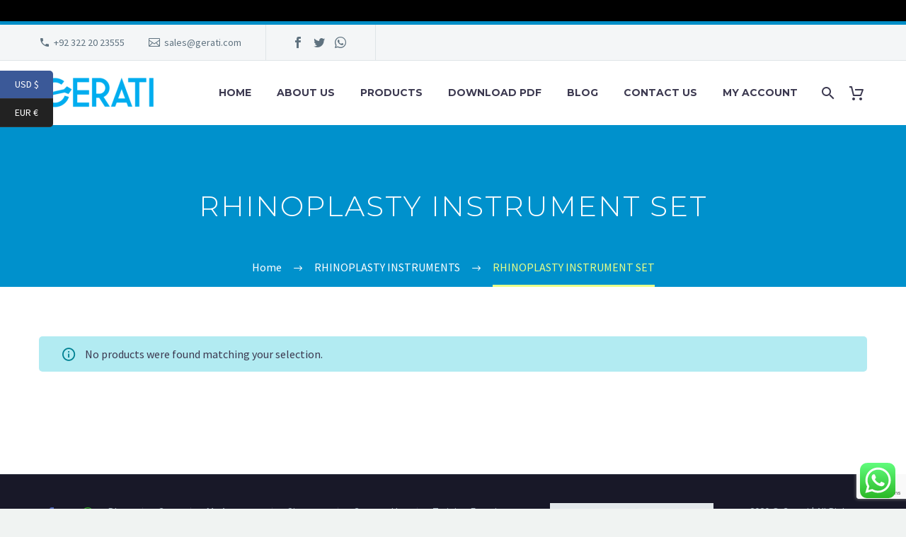

--- FILE ---
content_type: text/html
request_url: https://www.gerati.com/product-category/rhinoplasty-instruments/rhinoplasty-instrument-set/
body_size: 18539
content:
<!DOCTYPE html>
<!--[if IE 7]>
<html class="ie ie7" lang="en-US" xmlns:og="http://ogp.me/ns#" xmlns:fb="http://ogp.me/ns/fb#">
<![endif]-->
<!--[if IE 8]>
<html class="ie ie8" lang="en-US" xmlns:og="http://ogp.me/ns#" xmlns:fb="http://ogp.me/ns/fb#">
<![endif]-->
<!--[if !(IE 7) | !(IE 8) ]><!-->
<html lang="en-US" xmlns:og="http://ogp.me/ns#" xmlns:fb="http://ogp.me/ns/fb#">
<!--<![endif]-->
<head>
<meta charset="UTF-8">
<meta name="viewport" content="width=device-width, initial-scale=1.0" />
<link rel="profile" href="http://gmpg.org/xfn/11">
<link rel="pingback" href="https://www.gerati.com/xmlrpc.php">
<style>.tgpli-background-inited { background-image: none !important; }img[data-tgpli-image-inited] { display:none !important;visibility:hidden !important; }</style>		<script type="text/javascript">
window.tgpLazyItemsOptions = {
visibilityOffset: 0,
desktopEnable: true,
mobileEnable: true			};
window.tgpQueue = {
nodes: [],
add: function(id, data) {
data = data || {};
if (window.tgpLazyItems !== undefined) {
if (this.nodes.length > 0) {
window.tgpLazyItems.addNodes(this.flushNodes());
}
window.tgpLazyItems.addNode({
node: document.getElementById(id),
data: data
});
} else {
this.nodes.push({
node: document.getElementById(id),
data: data
});
}
},
flushNodes: function() {
return this.nodes.splice(0, this.nodes.length);
}
};
</script>
<script src='//www.gerati.com/wp-content/cache/wpfc-minified/3033yg1/eew7.js' type="text/javascript"></script>
<!-- <script type="text/javascript" async src="https://www.gerati.com/wp-content/themes/thegem/js/thegem-pagespeed-lazy-items.js"></script> --><meta name='robots' content='index, follow, max-image-preview:large, max-snippet:-1, max-video-preview:-1' />
<!-- This site is optimized with the Yoast SEO plugin v26.7 - https://yoast.com/wordpress/plugins/seo/ -->
<title>RHINOPLASTY INSTRUMENT SET Archives - GERATI - Smart Surgical Solutions</title>
<link rel="canonical" href="https://www.gerati.com/product-category/rhinoplasty-instruments/rhinoplasty-instrument-set/" />
<meta property="og:locale" content="en_US" />
<meta property="og:type" content="article" />
<meta property="og:title" content="RHINOPLASTY INSTRUMENT SET Archives - GERATI - Smart Surgical Solutions" />
<meta property="og:url" content="https://www.gerati.com/product-category/rhinoplasty-instruments/rhinoplasty-instrument-set/" />
<meta property="og:site_name" content="GERATI - Smart Surgical Solutions" />
<meta name="twitter:card" content="summary_large_image" />
<meta name="twitter:site" content="@gerati" />
<script type="application/ld+json" class="yoast-schema-graph">{"@context":"https://schema.org","@graph":[{"@type":"CollectionPage","@id":"https://www.gerati.com/product-category/rhinoplasty-instruments/rhinoplasty-instrument-set/","url":"https://www.gerati.com/product-category/rhinoplasty-instruments/rhinoplasty-instrument-set/","name":"RHINOPLASTY INSTRUMENT SET Archives - GERATI - Smart Surgical Solutions","isPartOf":{"@id":"https://www.gerati.com/#website"},"breadcrumb":{"@id":"https://www.gerati.com/product-category/rhinoplasty-instruments/rhinoplasty-instrument-set/#breadcrumb"},"inLanguage":"en-US"},{"@type":"BreadcrumbList","@id":"https://www.gerati.com/product-category/rhinoplasty-instruments/rhinoplasty-instrument-set/#breadcrumb","itemListElement":[{"@type":"ListItem","position":1,"name":"Home","item":"https://www.gerati.com/"},{"@type":"ListItem","position":2,"name":"RHINOPLASTY INSTRUMENTS","item":"https://www.gerati.com/product-category/rhinoplasty-instruments/"},{"@type":"ListItem","position":3,"name":"RHINOPLASTY INSTRUMENT SET"}]},{"@type":"WebSite","@id":"https://www.gerati.com/#website","url":"https://www.gerati.com/","name":"GERATI - Smart Surgical Solutions","description":"Innovations in Surgical Instruments","potentialAction":[{"@type":"SearchAction","target":{"@type":"EntryPoint","urlTemplate":"https://www.gerati.com/?s={search_term_string}"},"query-input":{"@type":"PropertyValueSpecification","valueRequired":true,"valueName":"search_term_string"}}],"inLanguage":"en-US"}]}</script>
<!-- / Yoast SEO plugin. -->
<link rel='dns-prefetch' href='//fonts.googleapis.com' />
<link rel="alternate" type="application/rss+xml" title="GERATI - Smart Surgical Solutions &raquo; Feed" href="https://www.gerati.com/feed/" />
<link rel="alternate" type="application/rss+xml" title="GERATI - Smart Surgical Solutions &raquo; Comments Feed" href="https://www.gerati.com/comments/feed/" />
<link rel="alternate" type="application/rss+xml" title="GERATI - Smart Surgical Solutions &raquo; RHINOPLASTY INSTRUMENT SET Category Feed" href="https://www.gerati.com/product-category/rhinoplasty-instruments/rhinoplasty-instrument-set/feed/" />
<style id='wp-img-auto-sizes-contain-inline-css' type='text/css'>
img:is([sizes=auto i],[sizes^="auto," i]){contain-intrinsic-size:3000px 1500px}
/*# sourceURL=wp-img-auto-sizes-contain-inline-css */
</style>
<!-- <link rel='stylesheet' id='wp-notification-bars-css' href='https://www.gerati.com/wp-content/plugins/wp-notification-bars/public/css/wp-notification-bars-public.css?ver=1.0.12' type='text/css' media='all' /> -->
<!-- <link rel='stylesheet' id='ht_ctc_main_css-css' href='https://www.gerati.com/wp-content/plugins/click-to-chat-for-whatsapp/new/inc/assets/css/main.css?ver=4.35' type='text/css' media='all' /> -->
<!-- <link rel='stylesheet' id='thegem-preloader-css' href='https://www.gerati.com/wp-content/themes/thegem/css/thegem-preloader.css?ver=5.8.0' type='text/css' media='all' /> -->
<link rel="stylesheet" type="text/css" href="//www.gerati.com/wp-content/cache/wpfc-minified/lmq4z1eg/7qnt1.css" media="all"/>
<style id='thegem-preloader-inline-css' type='text/css'>
body:not(.compose-mode) .gem-icon-style-gradient span,
body:not(.compose-mode) .gem-icon .gem-icon-half-1,
body:not(.compose-mode) .gem-icon .gem-icon-half-2 {
opacity: 0 !important;
}
/*# sourceURL=thegem-preloader-inline-css */
</style>
<!-- <link rel='stylesheet' id='thegem-reset-css' href='https://www.gerati.com/wp-content/themes/thegem/css/thegem-reset.css?ver=5.8.0' type='text/css' media='all' /> -->
<!-- <link rel='stylesheet' id='thegem-grid-css' href='https://www.gerati.com/wp-content/themes/thegem/css/thegem-grid.css?ver=5.8.0' type='text/css' media='all' /> -->
<!-- <link rel='stylesheet' id='thegem-header-css' href='https://www.gerati.com/wp-content/themes/thegem/css/thegem-header.css?ver=5.8.0' type='text/css' media='all' /> -->
<!-- <link rel='stylesheet' id='thegem-style-css' href='https://www.gerati.com/wp-content/themes/thegem/style.css?ver=6.9' type='text/css' media='all' /> -->
<!-- <link rel='stylesheet' id='thegem-widgets-css' href='https://www.gerati.com/wp-content/themes/thegem/css/thegem-widgets.css?ver=5.8.0' type='text/css' media='all' /> -->
<!-- <link rel='stylesheet' id='thegem-new-css-css' href='https://www.gerati.com/wp-content/themes/thegem/css/thegem-new-css.css?ver=5.8.0' type='text/css' media='all' /> -->
<!-- <link rel='stylesheet' id='perevazka-css-css-css' href='https://www.gerati.com/wp-content/themes/thegem/css/thegem-perevazka-css.css?ver=5.8.0' type='text/css' media='all' /> -->
<link rel="stylesheet" type="text/css" href="//www.gerati.com/wp-content/cache/wpfc-minified/mc2mlsuw/eew6.css" media="all"/>
<link rel='stylesheet' id='thegem-google-fonts-css' href='//fonts.googleapis.com/css?family=Source+Sans+Pro%3A200%2C200italic%2C300%2C300italic%2C400%2C400italic%2C600%2C600italic%2C700%2C700italic%2C900%2C900italic%7CMontserrat%3A100%2C200%2C300%2C400%2C500%2C600%2C700%2C800%2C900%2C100italic%2C200italic%2C300italic%2C400italic%2C500italic%2C600italic%2C700italic%2C800italic%2C900italic&#038;subset=cyrillic%2Ccyrillic-ext%2Cgreek%2Cgreek-ext%2Clatin%2Clatin-ext%2Cvietnamese&#038;ver=6.9' type='text/css' media='all' />
<!-- <link rel='stylesheet' id='thegem-custom-css' href='https://www.gerati.com/wp-content/themes/thegem/css/custom-ml8MeLUy.css?ver=5.8.0' type='text/css' media='all' /> -->
<link rel="stylesheet" type="text/css" href="//www.gerati.com/wp-content/cache/wpfc-minified/jnhouuqg/g4gyt.css" media="all"/>
<style id='thegem-custom-inline-css' type='text/css'>
.vc_custom_1716008689419{background-color: #00243d !important;}
#page-title {background-color: #0091cc;padding-top: 80px;padding-bottom: 80px;}#page-title h1,#page-title .title-rich-content {color: #ffffff;}.page-title-excerpt {color: #ffffff;margin-top: 18px;}#page-title .page-title-title {margin-top: 0px;}#page-title .page-title-title .styled-subtitle.light,#page-title .page-title-excerpt .styled-subtitle.light{ font-family: var(--thegem-to-light-title-font-family); font-style: normal; font-weight: normal;}#page-title .page-title-title .title-main-menu,#page-title .page-title-excerpt .title-main-menu{ font-family: var(--thegem-to-menu-font-family); font-style: var(--thegem-to-menu-font-style); font-weight: var(--thegem-to-menu-font-weight); text-transform: var(--thegem-to-menu-text-transform); font-size: var(--thegem-to-menu-font-size); line-height: var(--thegem-to-menu-line-height); letter-spacing: var(--thegem-to-menu-letter-spacing, 0);}#page-title .page-title-title .title-main-menu.light,#page-title .page-title-excerpt .title-main-menu.light{ font-family: var(--thegem-to-light-title-font-family); font-style: normal; font-weight: normal;}#page-title .page-title-title .title-body,#page-title .page-title-excerpt .title-body{ font-family: var(--thegem-to-body-font-family); font-style: var(--thegem-to-body-font-style); font-weight: var(--thegem-to-body-font-weight); text-transform: var(--thegem-to-body-text-transform, none); font-size: var(--thegem-to-body-font-size); line-height: var(--thegem-to-body-line-height); letter-spacing: var(--thegem-to-body-letter-spacing);}#page-title .page-title-title .title-body.light,#page-title .page-title-excerpt .title-body.light{ font-family: var(--thegem-to-light-title-font-family); font-style: normal; font-weight: normal;}#page-title .page-title-title .title-tiny-body,#page-title .page-title-excerpt .title-tiny-body{ font-family: var(--thegem-to-body-tiny-font-family); font-style: var(--thegem-to-body-tiny-font-style); font-weight: var(--thegem-to-body-tiny-font-weight); text-transform: var(--thegem-to-body-tiny-text-transform, none); font-size: var(--thegem-to-body-tiny-font-size); line-height: var(--thegem-to-body-tiny-line-height); letter-spacing: var(--thegem-to-body-tiny-letter-spacing);}#page-title .page-title-title .title-tiny-body.light,#page-title .page-title-excerpt .title-tiny-body.light{ font-family: var(--thegem-to-light-title-font-family); font-style: normal; font-weight: normal;}.page-title-inner,body .breadcrumbs{padding-left: 0px;padding-right: 0px;}body .page-title-block .breadcrumbs-container{	text-align: center;}.page-breadcrumbs ul li a,.page-breadcrumbs ul li:not(:last-child):after{	color: #99A9B5FF;}.page-breadcrumbs ul li{	color: #3C3950FF;}.page-breadcrumbs ul li a:hover{	color: #3C3950FF;}.block-content {padding-top: 70px;}.block-content:last-of-type {padding-bottom: 110px;}#top-area {	display: block;}@media (max-width: 991px) {#page-title {padding-top: 80px;padding-bottom: 80px;}.page-title-inner, body .breadcrumbs{padding-left: 0px;padding-right: 0px;}.page-title-excerpt {margin-top: 18px;}#page-title .page-title-title {margin-top: 0px;}.block-content {}.block-content:last-of-type {}#top-area {	display: none;}}@media (max-width: 767px) {#page-title {padding-top: 80px;padding-bottom: 80px;}.page-title-inner,body .breadcrumbs{padding-left: 0px;padding-right: 0px;}.page-title-excerpt {margin-top: 18px;}#page-title .page-title-title {margin-top: 0px;}.block-content {}.block-content:last-of-type {}#top-area {	display: none;}}
/*# sourceURL=thegem-custom-inline-css */
</style>
<!-- <link rel='stylesheet' id='js_composer_front-css' href='https://www.gerati.com/wp-content/plugins/js_composer/assets/css/js_composer.min.css?ver=7.0' type='text/css' media='all' /> -->
<!-- <link rel='stylesheet' id='thegem_js_composer_front-css' href='https://www.gerati.com/wp-content/themes/thegem/css/thegem-js_composer_columns.css?ver=5.8.0' type='text/css' media='all' /> -->
<!-- <link rel='stylesheet' id='thegem-additional-blog-1-css' href='https://www.gerati.com/wp-content/themes/thegem/css/thegem-additional-blog-1.css?ver=5.8.0' type='text/css' media='all' /> -->
<!-- <link rel='stylesheet' id='jquery-fancybox-css' href='https://www.gerati.com/wp-content/themes/thegem/js/fancyBox/jquery.fancybox.min.css?ver=5.8.0' type='text/css' media='all' /> -->
<!-- <link rel='stylesheet' id='thegem-vc_elements-css' href='https://www.gerati.com/wp-content/themes/thegem/css/thegem-vc_elements.css?ver=5.8.0' type='text/css' media='all' /> -->
<!-- <link rel='stylesheet' id='wp-block-library-css' href='https://www.gerati.com/wp-includes/css/dist/block-library/style.min.css?ver=6.9' type='text/css' media='all' /> -->
<link rel="stylesheet" type="text/css" href="//www.gerati.com/wp-content/cache/wpfc-minified/e3neux4c/e77hk.css" media="all"/>
<style id='classic-theme-styles-inline-css' type='text/css'>
/*! This file is auto-generated */
.wp-block-button__link{color:#fff;background-color:#32373c;border-radius:9999px;box-shadow:none;text-decoration:none;padding:calc(.667em + 2px) calc(1.333em + 2px);font-size:1.125em}.wp-block-file__button{background:#32373c;color:#fff;text-decoration:none}
/*# sourceURL=/wp-includes/css/classic-themes.min.css */
</style>
<!-- <link rel='stylesheet' id='cr-frontend-css-css' href='https://www.gerati.com/wp-content/plugins/customer-reviews-woocommerce/css/frontend.css?ver=5.96.0' type='text/css' media='all' /> -->
<!-- <link rel='stylesheet' id='cr-badges-css-css' href='https://www.gerati.com/wp-content/plugins/customer-reviews-woocommerce/css/badges.css?ver=5.96.0' type='text/css' media='all' /> -->
<link rel="stylesheet" type="text/css" href="//www.gerati.com/wp-content/cache/wpfc-minified/2fszxgpp/e77hk.css" media="all"/>
<style id='global-styles-inline-css' type='text/css'>
:root{--wp--preset--aspect-ratio--square: 1;--wp--preset--aspect-ratio--4-3: 4/3;--wp--preset--aspect-ratio--3-4: 3/4;--wp--preset--aspect-ratio--3-2: 3/2;--wp--preset--aspect-ratio--2-3: 2/3;--wp--preset--aspect-ratio--16-9: 16/9;--wp--preset--aspect-ratio--9-16: 9/16;--wp--preset--color--black: #000000;--wp--preset--color--cyan-bluish-gray: #abb8c3;--wp--preset--color--white: #ffffff;--wp--preset--color--pale-pink: #f78da7;--wp--preset--color--vivid-red: #cf2e2e;--wp--preset--color--luminous-vivid-orange: #ff6900;--wp--preset--color--luminous-vivid-amber: #fcb900;--wp--preset--color--light-green-cyan: #7bdcb5;--wp--preset--color--vivid-green-cyan: #00d084;--wp--preset--color--pale-cyan-blue: #8ed1fc;--wp--preset--color--vivid-cyan-blue: #0693e3;--wp--preset--color--vivid-purple: #9b51e0;--wp--preset--gradient--vivid-cyan-blue-to-vivid-purple: linear-gradient(135deg,rgb(6,147,227) 0%,rgb(155,81,224) 100%);--wp--preset--gradient--light-green-cyan-to-vivid-green-cyan: linear-gradient(135deg,rgb(122,220,180) 0%,rgb(0,208,130) 100%);--wp--preset--gradient--luminous-vivid-amber-to-luminous-vivid-orange: linear-gradient(135deg,rgb(252,185,0) 0%,rgb(255,105,0) 100%);--wp--preset--gradient--luminous-vivid-orange-to-vivid-red: linear-gradient(135deg,rgb(255,105,0) 0%,rgb(207,46,46) 100%);--wp--preset--gradient--very-light-gray-to-cyan-bluish-gray: linear-gradient(135deg,rgb(238,238,238) 0%,rgb(169,184,195) 100%);--wp--preset--gradient--cool-to-warm-spectrum: linear-gradient(135deg,rgb(74,234,220) 0%,rgb(151,120,209) 20%,rgb(207,42,186) 40%,rgb(238,44,130) 60%,rgb(251,105,98) 80%,rgb(254,248,76) 100%);--wp--preset--gradient--blush-light-purple: linear-gradient(135deg,rgb(255,206,236) 0%,rgb(152,150,240) 100%);--wp--preset--gradient--blush-bordeaux: linear-gradient(135deg,rgb(254,205,165) 0%,rgb(254,45,45) 50%,rgb(107,0,62) 100%);--wp--preset--gradient--luminous-dusk: linear-gradient(135deg,rgb(255,203,112) 0%,rgb(199,81,192) 50%,rgb(65,88,208) 100%);--wp--preset--gradient--pale-ocean: linear-gradient(135deg,rgb(255,245,203) 0%,rgb(182,227,212) 50%,rgb(51,167,181) 100%);--wp--preset--gradient--electric-grass: linear-gradient(135deg,rgb(202,248,128) 0%,rgb(113,206,126) 100%);--wp--preset--gradient--midnight: linear-gradient(135deg,rgb(2,3,129) 0%,rgb(40,116,252) 100%);--wp--preset--font-size--small: 13px;--wp--preset--font-size--medium: 20px;--wp--preset--font-size--large: 36px;--wp--preset--font-size--x-large: 42px;--wp--preset--spacing--20: 0.44rem;--wp--preset--spacing--30: 0.67rem;--wp--preset--spacing--40: 1rem;--wp--preset--spacing--50: 1.5rem;--wp--preset--spacing--60: 2.25rem;--wp--preset--spacing--70: 3.38rem;--wp--preset--spacing--80: 5.06rem;--wp--preset--shadow--natural: 6px 6px 9px rgba(0, 0, 0, 0.2);--wp--preset--shadow--deep: 12px 12px 50px rgba(0, 0, 0, 0.4);--wp--preset--shadow--sharp: 6px 6px 0px rgba(0, 0, 0, 0.2);--wp--preset--shadow--outlined: 6px 6px 0px -3px rgb(255, 255, 255), 6px 6px rgb(0, 0, 0);--wp--preset--shadow--crisp: 6px 6px 0px rgb(0, 0, 0);}:where(.is-layout-flex){gap: 0.5em;}:where(.is-layout-grid){gap: 0.5em;}body .is-layout-flex{display: flex;}.is-layout-flex{flex-wrap: wrap;align-items: center;}.is-layout-flex > :is(*, div){margin: 0;}body .is-layout-grid{display: grid;}.is-layout-grid > :is(*, div){margin: 0;}:where(.wp-block-columns.is-layout-flex){gap: 2em;}:where(.wp-block-columns.is-layout-grid){gap: 2em;}:where(.wp-block-post-template.is-layout-flex){gap: 1.25em;}:where(.wp-block-post-template.is-layout-grid){gap: 1.25em;}.has-black-color{color: var(--wp--preset--color--black) !important;}.has-cyan-bluish-gray-color{color: var(--wp--preset--color--cyan-bluish-gray) !important;}.has-white-color{color: var(--wp--preset--color--white) !important;}.has-pale-pink-color{color: var(--wp--preset--color--pale-pink) !important;}.has-vivid-red-color{color: var(--wp--preset--color--vivid-red) !important;}.has-luminous-vivid-orange-color{color: var(--wp--preset--color--luminous-vivid-orange) !important;}.has-luminous-vivid-amber-color{color: var(--wp--preset--color--luminous-vivid-amber) !important;}.has-light-green-cyan-color{color: var(--wp--preset--color--light-green-cyan) !important;}.has-vivid-green-cyan-color{color: var(--wp--preset--color--vivid-green-cyan) !important;}.has-pale-cyan-blue-color{color: var(--wp--preset--color--pale-cyan-blue) !important;}.has-vivid-cyan-blue-color{color: var(--wp--preset--color--vivid-cyan-blue) !important;}.has-vivid-purple-color{color: var(--wp--preset--color--vivid-purple) !important;}.has-black-background-color{background-color: var(--wp--preset--color--black) !important;}.has-cyan-bluish-gray-background-color{background-color: var(--wp--preset--color--cyan-bluish-gray) !important;}.has-white-background-color{background-color: var(--wp--preset--color--white) !important;}.has-pale-pink-background-color{background-color: var(--wp--preset--color--pale-pink) !important;}.has-vivid-red-background-color{background-color: var(--wp--preset--color--vivid-red) !important;}.has-luminous-vivid-orange-background-color{background-color: var(--wp--preset--color--luminous-vivid-orange) !important;}.has-luminous-vivid-amber-background-color{background-color: var(--wp--preset--color--luminous-vivid-amber) !important;}.has-light-green-cyan-background-color{background-color: var(--wp--preset--color--light-green-cyan) !important;}.has-vivid-green-cyan-background-color{background-color: var(--wp--preset--color--vivid-green-cyan) !important;}.has-pale-cyan-blue-background-color{background-color: var(--wp--preset--color--pale-cyan-blue) !important;}.has-vivid-cyan-blue-background-color{background-color: var(--wp--preset--color--vivid-cyan-blue) !important;}.has-vivid-purple-background-color{background-color: var(--wp--preset--color--vivid-purple) !important;}.has-black-border-color{border-color: var(--wp--preset--color--black) !important;}.has-cyan-bluish-gray-border-color{border-color: var(--wp--preset--color--cyan-bluish-gray) !important;}.has-white-border-color{border-color: var(--wp--preset--color--white) !important;}.has-pale-pink-border-color{border-color: var(--wp--preset--color--pale-pink) !important;}.has-vivid-red-border-color{border-color: var(--wp--preset--color--vivid-red) !important;}.has-luminous-vivid-orange-border-color{border-color: var(--wp--preset--color--luminous-vivid-orange) !important;}.has-luminous-vivid-amber-border-color{border-color: var(--wp--preset--color--luminous-vivid-amber) !important;}.has-light-green-cyan-border-color{border-color: var(--wp--preset--color--light-green-cyan) !important;}.has-vivid-green-cyan-border-color{border-color: var(--wp--preset--color--vivid-green-cyan) !important;}.has-pale-cyan-blue-border-color{border-color: var(--wp--preset--color--pale-cyan-blue) !important;}.has-vivid-cyan-blue-border-color{border-color: var(--wp--preset--color--vivid-cyan-blue) !important;}.has-vivid-purple-border-color{border-color: var(--wp--preset--color--vivid-purple) !important;}.has-vivid-cyan-blue-to-vivid-purple-gradient-background{background: var(--wp--preset--gradient--vivid-cyan-blue-to-vivid-purple) !important;}.has-light-green-cyan-to-vivid-green-cyan-gradient-background{background: var(--wp--preset--gradient--light-green-cyan-to-vivid-green-cyan) !important;}.has-luminous-vivid-amber-to-luminous-vivid-orange-gradient-background{background: var(--wp--preset--gradient--luminous-vivid-amber-to-luminous-vivid-orange) !important;}.has-luminous-vivid-orange-to-vivid-red-gradient-background{background: var(--wp--preset--gradient--luminous-vivid-orange-to-vivid-red) !important;}.has-very-light-gray-to-cyan-bluish-gray-gradient-background{background: var(--wp--preset--gradient--very-light-gray-to-cyan-bluish-gray) !important;}.has-cool-to-warm-spectrum-gradient-background{background: var(--wp--preset--gradient--cool-to-warm-spectrum) !important;}.has-blush-light-purple-gradient-background{background: var(--wp--preset--gradient--blush-light-purple) !important;}.has-blush-bordeaux-gradient-background{background: var(--wp--preset--gradient--blush-bordeaux) !important;}.has-luminous-dusk-gradient-background{background: var(--wp--preset--gradient--luminous-dusk) !important;}.has-pale-ocean-gradient-background{background: var(--wp--preset--gradient--pale-ocean) !important;}.has-electric-grass-gradient-background{background: var(--wp--preset--gradient--electric-grass) !important;}.has-midnight-gradient-background{background: var(--wp--preset--gradient--midnight) !important;}.has-small-font-size{font-size: var(--wp--preset--font-size--small) !important;}.has-medium-font-size{font-size: var(--wp--preset--font-size--medium) !important;}.has-large-font-size{font-size: var(--wp--preset--font-size--large) !important;}.has-x-large-font-size{font-size: var(--wp--preset--font-size--x-large) !important;}
:where(.wp-block-post-template.is-layout-flex){gap: 1.25em;}:where(.wp-block-post-template.is-layout-grid){gap: 1.25em;}
:where(.wp-block-term-template.is-layout-flex){gap: 1.25em;}:where(.wp-block-term-template.is-layout-grid){gap: 1.25em;}
:where(.wp-block-columns.is-layout-flex){gap: 2em;}:where(.wp-block-columns.is-layout-grid){gap: 2em;}
:root :where(.wp-block-pullquote){font-size: 1.5em;line-height: 1.6;}
/*# sourceURL=global-styles-inline-css */
</style>
<!-- <link rel='stylesheet' id='contact-form-7-css' href='https://www.gerati.com/wp-content/plugins/contact-form-7/includes/css/styles.css?ver=6.1.4' type='text/css' media='all' /> -->
<!-- <link rel='stylesheet' id='jquery-countrys-style-css' href='https://www.gerati.com/wp-content/plugins/country-dropdown-for-contact-form-7/asset/css/countrySelect.css?ver=3.0' type='text/css' media='all' /> -->
<!-- <link rel='stylesheet' id='ditty-displays-css' href='https://www.gerati.com/wp-content/plugins/ditty-news-ticker/assets/build/dittyDisplays.css?ver=3.1.63' type='text/css' media='all' /> -->
<!-- <link rel='stylesheet' id='ditty-fontawesome-css' href='https://www.gerati.com/wp-content/plugins/ditty-news-ticker/includes/libs/fontawesome-6.4.0/css/all.css?ver=6.4.0' type='text/css' media='' /> -->
<!-- <link rel='stylesheet' id='fb-widget-frontend-style-css' href='https://www.gerati.com/wp-content/plugins/facebook-pagelike-widget/assets/css/style.css?ver=1.0.0' type='text/css' media='all' /> -->
<link rel="stylesheet" type="text/css" href="//www.gerati.com/wp-content/cache/wpfc-minified/fty8u9tp/rh3.css" media="all"/>
<style id='woocommerce-inline-inline-css' type='text/css'>
.woocommerce form .form-row .required { visibility: visible; }
/*# sourceURL=woocommerce-inline-inline-css */
</style>
<!-- <link rel='stylesheet' id='thegem-woocommerce-minicart-css' href='https://www.gerati.com/wp-content/themes/thegem/css/thegem-woocommerce-minicart.css?ver=5.8.0' type='text/css' media='all' /> -->
<!-- <link rel='stylesheet' id='thegem-woocommerce-css' href='https://www.gerati.com/wp-content/themes/thegem/css/thegem-woocommerce.css?ver=5.8.0' type='text/css' media='all' /> -->
<!-- <link rel='stylesheet' id='thegem-woocommerce1-css' href='https://www.gerati.com/wp-content/themes/thegem/css/thegem-woocommerce1.css?ver=5.8.0' type='text/css' media='all' /> -->
<!-- <link rel='stylesheet' id='thegem-woocommerce-temp-css' href='https://www.gerati.com/wp-content/themes/thegem/css/thegem-woocommerce-temp.css?ver=5.8.0' type='text/css' media='all' /> -->
<!-- <link rel='stylesheet' id='thegem-woocommerce-custom-css' href='https://www.gerati.com/wp-content/themes/thegem/css/thegem-woocommerce-custom.css?ver=5.8.0' type='text/css' media='all' /> -->
<link rel="stylesheet" type="text/css" href="//www.gerati.com/wp-content/cache/wpfc-minified/k0x2wlr0/7tf95.css" media="all"/>
<script type="text/javascript">function fullHeightRow() {
var fullHeight,
offsetTop,
element = document.getElementsByClassName('vc_row-o-full-height')[0];
if (element) {
fullHeight = window.innerHeight;
offsetTop = window.pageYOffset + element.getBoundingClientRect().top;
if (offsetTop < fullHeight) {
fullHeight = 100 - offsetTop / (fullHeight / 100);
element.style.minHeight = fullHeight + 'vh'
}
}
}</script><script src='//www.gerati.com/wp-content/cache/wpfc-minified/7kev9q38/fjr0p.js' type="text/javascript"></script>
<!-- <script type="text/javascript" src="https://www.gerati.com/wp-includes/js/jquery/jquery.min.js?ver=3.7.1" id="jquery-core-js"></script> -->
<!-- <script type="text/javascript" src="https://www.gerati.com/wp-includes/js/jquery/jquery-migrate.min.js?ver=3.4.1" id="jquery-migrate-js"></script> -->
<!-- <script type="text/javascript" src="https://www.gerati.com/wp-content/plugins/country-dropdown-for-contact-form-7/asset/js/countrySelect.js?ver=2.0" id="jquery-country-js"></script> -->
<script type="text/javascript" id="jquery-countrys-js-extra">
/* <![CDATA[ */
var country_ajax = {"ajax_urla":"https://www.gerati.com/wp-content/plugins/country-dropdown-for-contact-form-7"};
//# sourceURL=jquery-countrys-js-extra
/* ]]> */
</script>
<script src='//www.gerati.com/wp-content/cache/wpfc-minified/e5el4ast/eew7.js' type="text/javascript"></script>
<!-- <script type="text/javascript" src="https://www.gerati.com/wp-content/plugins/country-dropdown-for-contact-form-7/asset/js/custom.js?ver=1.0" id="jquery-countrys-js"></script> -->
<script type="text/javascript" id="email-download-link-js-extra">
/* <![CDATA[ */
var ed_data = {"messages":{"ed_required_field":"Please fill in the required field.","ed_invalid_name":"Name seems invalid.","ed_invalid_email":"Email address seems invalid.","ed_unexpected_error":"Oops.. Unexpected error occurred.","ed_sent_successfull":"Download link sent successfully to your email address.","ed_select_downloads":"Please select your downloads.","ed_invalid_captcha":"Robot verification failed, please try again.","ed_toofast_message":"You are trying to submit too fast. try again in 1 minute.","ed_blocked_message1":"Your submission is not accepted due to security reason. Please contact admin.","ed_blocked_message2":"Entered name or email contains a word that is not allowed. Please contact admin."},"ed_ajax_url":"https://www.gerati.com/wp-admin/admin-ajax.php"};
//# sourceURL=email-download-link-js-extra
/* ]]> */
</script>
<script src='//www.gerati.com/wp-content/cache/wpfc-minified/8x8u1e0o/eew7.js' type="text/javascript"></script>
<!-- <script type="text/javascript" src="https://www.gerati.com/wp-content/plugins/email-download-link/inc/email-download-link.js?ver=2.2" id="email-download-link-js"></script> -->
<!-- <script type="text/javascript" src="https://www.gerati.com/wp-content/plugins/woocommerce/assets/js/jquery-blockui/jquery.blockUI.min.js?ver=2.7.0-wc.10.4.3" id="wc-jquery-blockui-js" defer="defer" data-wp-strategy="defer"></script> -->
<!-- <script type="text/javascript" src="https://www.gerati.com/wp-content/plugins/woocommerce/assets/js/js-cookie/js.cookie.min.js?ver=2.1.4-wc.10.4.3" id="wc-js-cookie-js" defer="defer" data-wp-strategy="defer"></script> -->
<script type="text/javascript" id="woocommerce-js-extra">
/* <![CDATA[ */
var woocommerce_params = {"ajax_url":"/wp-admin/admin-ajax.php","wc_ajax_url":"/?wc-ajax=%%endpoint%%","i18n_password_show":"Show password","i18n_password_hide":"Hide password","currency":"USD"};
//# sourceURL=woocommerce-js-extra
/* ]]> */
</script>
<script src='//www.gerati.com/wp-content/cache/wpfc-minified/jy0e8r86/eew7.js' type="text/javascript"></script>
<!-- <script type="text/javascript" src="https://www.gerati.com/wp-content/plugins/woocommerce/assets/js/frontend/woocommerce.min.js?ver=10.4.3" id="woocommerce-js" defer="defer" data-wp-strategy="defer"></script> -->
<!-- <script type="text/javascript" src="https://www.gerati.com/wp-content/plugins/wp-notification-bars/public/js/wp-notification-bars-public.js?ver=1.0.12" id="wp-notification-bars-js"></script> -->
<script></script><link rel="https://api.w.org/" href="https://www.gerati.com/wp-json/" /><link rel="alternate" title="JSON" type="application/json" href="https://www.gerati.com/wp-json/wp/v2/product_cat/1596" /><link rel="EditURI" type="application/rsd+xml" title="RSD" href="https://www.gerati.com/xmlrpc.php?rsd" />
<meta name="generator" content="WordPress 6.9" />
<meta name="generator" content="WooCommerce 10.4.3" />
<style>.ed_form_message.success { color: #008000; }.ed_form_message.error { color: #ff0000; }.ed_form_message.boterror { color: #ff0000; }</style><!-- Facebook Pixel Code -->
<script>
!function(f,b,e,v,n,t,s)
{if(f.fbq)return;n=f.fbq=function(){n.callMethod?
n.callMethod.apply(n,arguments):n.queue.push(arguments)};
if(!f._fbq)f._fbq=n;n.push=n;n.loaded=!0;n.version='2.0';
n.queue=[];t=b.createElement(e);t.async=!0;
t.src=v;s=b.getElementsByTagName(e)[0];
s.parentNode.insertBefore(t,s)}(window, document,'script',
'https://connect.facebook.net/en_US/fbevents.js');
fbq('init', '1794858783889708');
fbq('track', 'PageView');
</script>
<noscript><img height="1" width="1" style="display:none" data-tgpli-src="https://www.facebook.com/tr?id=1794858783889708&ev=PageView&noscript=1" data-tgpli-inited data-tgpli-image-inited id="tgpli-696808039f8f0" 
/><script>window.tgpQueue.add('tgpli-696808039f8f0')</script><noscript><img height="1" width="1" style="display:none"
src="https://www.facebook.com/tr?id=1794858783889708&ev=PageView&noscript=1"
/></noscript></noscript>
<!-- End Facebook Pixel Code -->
<meta name="google-site-verification" content="NNOeeDldOJxLnqL4XgnnybWZeNiZDxIIijk50MOAdqs" />	<style>
.wsppc_div_block {
display: inline-block;
width: 100%;
margin-top: 10px;
}
.wsppc_div_block.wsppc_product_summary_text {
display: inline-block;
width: 100%;
}
.woocommerce_product_thumbnails {
display: inline-block;
}
</style>
<noscript><style>.woocommerce-product-gallery{ opacity: 1 !important; }</style></noscript>
<meta name="generator" content="Elementor 3.34.1; features: additional_custom_breakpoints; settings: css_print_method-external, google_font-enabled, font_display-swap">
<style>
.e-con.e-parent:nth-of-type(n+4):not(.e-lazyloaded):not(.e-no-lazyload),
.e-con.e-parent:nth-of-type(n+4):not(.e-lazyloaded):not(.e-no-lazyload) * {
background-image: none !important;
}
@media screen and (max-height: 1024px) {
.e-con.e-parent:nth-of-type(n+3):not(.e-lazyloaded):not(.e-no-lazyload),
.e-con.e-parent:nth-of-type(n+3):not(.e-lazyloaded):not(.e-no-lazyload) * {
background-image: none !important;
}
}
@media screen and (max-height: 640px) {
.e-con.e-parent:nth-of-type(n+2):not(.e-lazyloaded):not(.e-no-lazyload),
.e-con.e-parent:nth-of-type(n+2):not(.e-lazyloaded):not(.e-no-lazyload) * {
background-image: none !important;
}
}
</style>
<meta name="generator" content="Powered by WPBakery Page Builder - drag and drop page builder for WordPress."/>
<link rel="icon" href="https://www.gerati.com/wp-content/uploads/2025/06/cropped-Fav-Icon-25.jpg" sizes="32x32" />
<link rel="icon" href="https://www.gerati.com/wp-content/uploads/2025/06/cropped-Fav-Icon-25.jpg" sizes="192x192" />
<link rel="apple-touch-icon" href="https://www.gerati.com/wp-content/uploads/2025/06/cropped-Fav-Icon-25.jpg" />
<meta name="msapplication-TileImage" content="https://www.gerati.com/wp-content/uploads/2025/06/cropped-Fav-Icon-25.jpg" />
<script>if(document.querySelector('[data-type="vc_custom-css"]')) {document.head.appendChild(document.querySelector('[data-type="vc_custom-css"]'));}</script>		<!-- Facebook Pixel Code -->
<script>
var aepc_pixel = {"pixel_id":"1794858783889708","user":{},"enable_advanced_events":"yes","fire_delay":"0","can_use_sku":"yes","enable_viewcontent":"yes","enable_addtocart":"yes","enable_addtowishlist":"no","enable_initiatecheckout":"yes","enable_addpaymentinfo":"yes","enable_purchase":"yes","allowed_params":{"AddToCart":["value","currency","content_category","content_name","content_type","content_ids"],"AddToWishlist":["value","currency","content_category","content_name","content_type","content_ids"]}},
aepc_pixel_args = [],
aepc_extend_args = function( args ) {
if ( typeof args === 'undefined' ) {
args = {};
}
for(var key in aepc_pixel_args)
args[key] = aepc_pixel_args[key];
return args;
};
// Extend args
if ( 'yes' === aepc_pixel.enable_advanced_events ) {
aepc_pixel_args.userAgent = navigator.userAgent;
aepc_pixel_args.language = navigator.language;
if ( document.referrer.indexOf( document.domain ) < 0 ) {
aepc_pixel_args.referrer = document.referrer;
}
}
!function(f,b,e,v,n,t,s){if(f.fbq)return;n=f.fbq=function(){n.callMethod?
n.callMethod.apply(n,arguments):n.queue.push(arguments)};if(!f._fbq)f._fbq=n;
n.push=n;n.loaded=!0;n.version='2.0';n.agent='dvpixelcaffeinewordpress';n.queue=[];t=b.createElement(e);t.async=!0;
t.src=v;s=b.getElementsByTagName(e)[0];s.parentNode.insertBefore(t,s)}(window,
document,'script','https://connect.facebook.net/en_US/fbevents.js');
fbq('init', aepc_pixel.pixel_id, aepc_pixel.user);
setTimeout( function() {
fbq('track', "PageView", aepc_pixel_args);
}, aepc_pixel.fire_delay * 1000 );
</script>
<!-- End Facebook Pixel Code -->
<style type="text/css" id="wp-custom-css">
.yikes-custom-woo-tab-title {
display: none;
}
.woocommerce-Reviews-title{
display: none;
}
.mtsnb-container-outer {
position: relative;
display: none;
}
.country-select.inside {
background: #fff;
border-radius: 3px;
padding: 13px;
width:100%;
}
.custom-padding .col-md-6, .custom-padding .col-md-2 {
padding: 0 15px;
}		</style>
<noscript><style> .wpb_animate_when_almost_visible { opacity: 1; }</style></noscript>
</head>
<body class="archive tax-product_cat term-rhinoplasty-instrument-set term-1596 wp-theme-thegem theme-thegem woocommerce woocommerce-page woocommerce-no-js mobile-cart-position-top fullscreen-search wpb-js-composer js-comp-ver-7.0 vc_responsive elementor-default elementor-kit-33705 currency-usd">
<script type="text/javascript">
var gemSettings = {"isTouch":"","forcedLasyDisabled":"","tabletPortrait":"1","tabletLandscape":"","topAreaMobileDisable":"","parallaxDisabled":"","fillTopArea":"","themePath":"https:\/\/www.gerati.com\/wp-content\/themes\/thegem","rootUrl":"https:\/\/www.gerati.com","mobileEffectsEnabled":"","isRTL":""};
(function() {
function isTouchDevice() {
return (('ontouchstart' in window) ||
(navigator.MaxTouchPoints > 0) ||
(navigator.msMaxTouchPoints > 0));
}
window.gemSettings.isTouch = isTouchDevice();
function userAgentDetection() {
var ua = navigator.userAgent.toLowerCase(),
platform = navigator.platform.toLowerCase(),
UA = ua.match(/(opera|ie|firefox|chrome|version)[\s\/:]([\w\d\.]+)?.*?(safari|version[\s\/:]([\w\d\.]+)|$)/) || [null, 'unknown', 0],
mode = UA[1] == 'ie' && document.documentMode;
window.gemBrowser = {
name: (UA[1] == 'version') ? UA[3] : UA[1],
version: UA[2],
platform: {
name: ua.match(/ip(?:ad|od|hone)/) ? 'ios' : (ua.match(/(?:webos|android)/) || platform.match(/mac|win|linux/) || ['other'])[0]
}
};
}
window.updateGemClientSize = function() {
if (window.gemOptions == null || window.gemOptions == undefined) {
window.gemOptions = {
first: false,
clientWidth: 0,
clientHeight: 0,
innerWidth: -1
};
}
window.gemOptions.clientWidth = window.innerWidth || document.documentElement.clientWidth;
if (document.body != null && !window.gemOptions.clientWidth) {
window.gemOptions.clientWidth = document.body.clientWidth;
}
window.gemOptions.clientHeight = window.innerHeight || document.documentElement.clientHeight;
if (document.body != null && !window.gemOptions.clientHeight) {
window.gemOptions.clientHeight = document.body.clientHeight;
}
};
window.updateGemInnerSize = function(width) {
window.gemOptions.innerWidth = width != undefined ? width : (document.body != null ? document.body.clientWidth : 0);
};
userAgentDetection();
window.updateGemClientSize(true);
window.gemSettings.lasyDisabled = window.gemSettings.forcedLasyDisabled || (!window.gemSettings.mobileEffectsEnabled && (window.gemSettings.isTouch || window.gemOptions.clientWidth <= 800));
})();
(function() {
if (window.gemBrowser.name == 'safari') {
try {
var safariVersion = parseInt(window.gemBrowser.version);
} catch(e) {
var safariVersion = 0;
}
if (safariVersion >= 9) {
window.gemSettings.parallaxDisabled = true;
window.gemSettings.fillTopArea = true;
}
}
})();
(function() {
var fullwithData = {
page: null,
pageWidth: 0,
pageOffset: {},
fixVcRow: true,
pagePaddingLeft: 0
};
function updateFullwidthData() {
fullwithData.pageOffset = fullwithData.page.getBoundingClientRect();
fullwithData.pageWidth = parseFloat(fullwithData.pageOffset.width);
fullwithData.pagePaddingLeft = 0;
if (fullwithData.page.className.indexOf('vertical-header') != -1) {
fullwithData.pagePaddingLeft = 45;
if (fullwithData.pageWidth >= 1600) {
fullwithData.pagePaddingLeft = 360;
}
if (fullwithData.pageWidth < 980) {
fullwithData.pagePaddingLeft = 0;
}
}
}
function gem_fix_fullwidth_position(element) {
if (element == null) {
return false;
}
if (fullwithData.page == null) {
fullwithData.page = document.getElementById('page');
updateFullwidthData();
}
/*if (fullwithData.pageWidth < 1170) {
return false;
}*/
if (!fullwithData.fixVcRow) {
return false;
}
if (element.previousElementSibling != null && element.previousElementSibling != undefined && element.previousElementSibling.className.indexOf('fullwidth-block') == -1) {
var elementParentViewportOffset = element.previousElementSibling.getBoundingClientRect();
} else {
var elementParentViewportOffset = element.parentNode.getBoundingClientRect();
}
/*if (elementParentViewportOffset.top > window.gemOptions.clientHeight) {
fullwithData.fixVcRow = false;
return false;
}*/
if (element.className.indexOf('vc_row') != -1) {
var elementMarginLeft = -21;
var elementMarginRight = -21;
} else {
var elementMarginLeft = 0;
var elementMarginRight = 0;
}
var offset = parseInt(fullwithData.pageOffset.left + 0.5) - parseInt((elementParentViewportOffset.left < 0 ? 0 : elementParentViewportOffset.left) + 0.5) - elementMarginLeft + fullwithData.pagePaddingLeft;
var offsetKey = window.gemSettings.isRTL ? 'right' : 'left';
element.style.position = 'relative';
element.style[offsetKey] = offset + 'px';
element.style.width = fullwithData.pageWidth - fullwithData.pagePaddingLeft + 'px';
if (element.className.indexOf('vc_row') == -1) {
element.setAttribute('data-fullwidth-updated', 1);
}
if (element.className.indexOf('vc_row') != -1 && element.className.indexOf('vc_section') == -1 && !element.hasAttribute('data-vc-stretch-content')) {
var el_full = element.parentNode.querySelector('.vc_row-full-width-before');
var padding = -1 * offset;
0 > padding && (padding = 0);
var paddingRight = fullwithData.pageWidth - padding - el_full.offsetWidth + elementMarginLeft + elementMarginRight;
0 > paddingRight && (paddingRight = 0);
element.style.paddingLeft = padding + 'px';
element.style.paddingRight = paddingRight + 'px';
}
}
window.gem_fix_fullwidth_position = gem_fix_fullwidth_position;
document.addEventListener('DOMContentLoaded', function() {
var classes = [];
if (window.gemSettings.isTouch) {
document.body.classList.add('thegem-touch');
}
if (window.gemSettings.lasyDisabled && !window.gemSettings.forcedLasyDisabled) {
document.body.classList.add('thegem-effects-disabled');
}
});
if (window.gemSettings.parallaxDisabled) {
var head  = document.getElementsByTagName('head')[0],
link  = document.createElement('style');
link.rel  = 'stylesheet';
link.type = 'text/css';
link.innerHTML = ".fullwidth-block.fullwidth-block-parallax-fixed .fullwidth-block-background { background-attachment: scroll !important; }";
head.appendChild(link);
}
})();
(function() {
setTimeout(function() {
var preloader = document.getElementById('page-preloader');
if (preloader != null && preloader != undefined) {
preloader.className += ' preloader-loaded';
}
}, window.pagePreloaderHideTime || 1000);
})();
</script>
<div id="page" class="layout-fullwidth header-style-3">
<a href="#page" class="scroll-top-button">Scroll Top</a>
<div id="site-header-wrapper"  class="  " >
<div class="menu-overlay"></div>
<header id="site-header" class="site-header animated-header mobile-menu-layout-overlay" role="banner">
<div class="top-area-background">
<div id="top-area" class="top-area top-area-style-default top-area-alignment-left">
<div class="container">
<div class="top-area-items inline-inside">
<div class="top-area-block top-area-contacts"><div class="gem-contacts inline-inside"><div class="gem-contacts-item gem-contacts-phone"><a href="tel:+92 322 20 23555">+92 322 20 23555</a></div><div class="gem-contacts-item gem-contacts-email"><a href="mailto:sales@gerati.com">sales@gerati.com</a></div></div></div>
<div class="top-area-block top-area-socials socials-colored-hover">			<div class="socials inline-inside">
<a class="socials-item" href="https://www.facebook.com/GeratiHealthcare/" target="_blank" rel="noopener" title="Facebook">
<i class="socials-item-icon facebook "></i>
</a>
<a class="socials-item" href="https://twitter.com/gerati" target="_blank" rel="noopener" title="Twitter">
<i class="socials-item-icon twitter "></i>
</a>
<a class="socials-item" href="https://wa.me/923222023555" target="_blank" rel="noopener" title="WhatsApp">
<i class="socials-item-icon whatsapp "></i>
</a>
</div>
</div>
</div>
</div>
</div>
</div>
<div class="header-background">
<div class="container">
<div class="header-main logo-position-left header-layout-default header-style-3">
<div class="mobile-cart"><a href="https://www.gerati.com/cart/" class="minicart-menu-link temp empty circle-count"><span class="minicart-item-count">0</span></a></div><div class="mobile-minicart-overlay"></div>								<div class="site-title">
<div class="site-logo" style="width:164px;">
<a href="https://www.gerati.com/" rel="home">
<span class="logo"><img src="https://www.gerati.com/wp-content/uploads/thegem-logos/logo_79bf557574216d2ec0f768ddea6f06db_1x.png" srcset="https://www.gerati.com/wp-content/uploads/thegem-logos/logo_79bf557574216d2ec0f768ddea6f06db_1x.png 1x,https://www.gerati.com/wp-content/uploads/thegem-logos/logo_79bf557574216d2ec0f768ddea6f06db_2x.png 2x,https://www.gerati.com/wp-content/uploads/thegem-logos/logo_79bf557574216d2ec0f768ddea6f06db_3x.png 3x" alt="GERATI &#8211; Smart Surgical Solutions" style="width:164px;" class="tgp-exclude default"/><img src="https://www.gerati.com/wp-content/uploads/thegem-logos/logo_9bdec255bdf9c4d0807c265a3912b498_1x.png" srcset="https://www.gerati.com/wp-content/uploads/thegem-logos/logo_9bdec255bdf9c4d0807c265a3912b498_1x.png 1x,https://www.gerati.com/wp-content/uploads/thegem-logos/logo_9bdec255bdf9c4d0807c265a3912b498_2x.png 2x,https://www.gerati.com/wp-content/uploads/thegem-logos/logo_9bdec255bdf9c4d0807c265a3912b498_3x.png 3x" alt="GERATI &#8211; Smart Surgical Solutions" style="width:132px;" class="tgp-exclude small"/></span>
</a>
</div>
</div>
<nav id="primary-navigation" class="site-navigation primary-navigation" role="navigation">
<button class="menu-toggle dl-trigger">Primary Menu<span class="menu-line-1"></span><span class="menu-line-2"></span><span class="menu-line-3"></span></button><div class="overlay-menu-wrapper"><div class="overlay-menu-table"><div class="overlay-menu-row"><div class="overlay-menu-cell">																							<ul id="primary-menu" class="nav-menu styled no-responsive"><li id="menu-item-33749" class="menu-item menu-item-type-post_type menu-item-object-page menu-item-home menu-item-33749 megamenu-first-element"><a href="https://www.gerati.com/">Home</a></li>
<li id="menu-item-30795" class="menu-item menu-item-type-post_type menu-item-object-page menu-item-30795 megamenu-first-element"><a href="https://www.gerati.com/about-us/">About Us</a></li>
<li id="menu-item-2429" class="menu-item menu-item-type-custom menu-item-object-custom menu-item-has-children menu-item-parent menu-item-2429 megamenu-first-element mobile-clickable"><a href="#">Products</a><span class="menu-item-parent-toggle"></span>
<ul class="sub-menu styled megamenu-masonry">
<li id="menu-item-2545" class="menu-item menu-item-type-taxonomy menu-item-object-product_cat menu-item-has-children menu-item-parent menu-item-2545 megamenu-first-element"><a href="https://www.gerati.com/product-category/laparoscopy-instruments/">LAPAROSCOPY</a><span class="menu-item-parent-toggle"></span>
<ul class="sub-menu styled megamenu-masonry">
<li id="menu-item-31042" class="menu-item menu-item-type-taxonomy menu-item-object-product_cat menu-item-has-children menu-item-parent menu-item-31042 megamenu-first-element mobile-clickable"><a href="https://www.gerati.com/product-category/laparoscopy-endo-trainers/">Laparoscopy Endo Trainers</a><span class="menu-item-parent-toggle"></span>
<ul class="sub-menu styled megamenu-masonry">
<li id="menu-item-31043" class="menu-item menu-item-type-taxonomy menu-item-object-product_cat menu-item-31043 megamenu-first-element mobile-clickable"><a href="https://www.gerati.com/product-category/laparoscopy-endo-trainers/personal-endo-trainers/">Personal Endo Trainers</a></li>
<li id="menu-item-31044" class="menu-item menu-item-type-taxonomy menu-item-object-product_cat menu-item-31044 megamenu-first-element mobile-clickable"><a href="https://www.gerati.com/product-category/laparoscopy-endo-trainers/professional-endo-trainers/">Professional Endo Trainers</a></li>
<li id="menu-item-32854" class="menu-item menu-item-type-taxonomy menu-item-object-product_cat menu-item-32854 megamenu-first-element mobile-clickable"><a href="https://www.gerati.com/product-category/laparoscopy-endo-trainers/fls-training-simulator/">FLS Training</a></li>
<li id="menu-item-30800" class="menu-item menu-item-type-taxonomy menu-item-object-product_cat menu-item-30800 megamenu-first-element mobile-clickable"><a href="https://www.gerati.com/product-category/laparoscopy-endo-trainers/training-modules/">Training Exercises</a></li>
<li id="menu-item-31230" class="menu-item menu-item-type-taxonomy menu-item-object-product_cat menu-item-31230 megamenu-first-element mobile-clickable"><a href="https://www.gerati.com/product-category/laparoscopy-endo-trainers/training-accessories/">Training Accessories</a></li>
</ul>
</li>
<li id="menu-item-2548" class="menu-item menu-item-type-taxonomy menu-item-object-product_cat menu-item-2548 megamenu-first-element mobile-clickable"><a href="https://www.gerati.com/product-category/laparoscopy-instruments/needle-holders/">Needle Holders</a></li>
<li id="menu-item-32877" class="menu-item menu-item-type-taxonomy menu-item-object-product_cat menu-item-32877 megamenu-first-element mobile-clickable"><a href="https://www.gerati.com/product-category/laparoscopy-instruments/hand-instruments/">Hand Instruments</a></li>
<li id="menu-item-33291" class="menu-item menu-item-type-taxonomy menu-item-object-product_cat menu-item-33291 megamenu-first-element"><a href="https://www.gerati.com/product-category/laparoscopy-instruments/hooks-electrodes/">Hooks &amp; Electrodes</a></li>
<li id="menu-item-33283" class="menu-item menu-item-type-taxonomy menu-item-object-product_cat menu-item-33283 megamenu-first-element"><a href="https://www.gerati.com/product-category/laparoscopy-instruments/ports_troacrs/">Ports &amp; Trocars</a></li>
<li id="menu-item-31959" class="menu-item menu-item-type-taxonomy menu-item-object-product_cat menu-item-31959 megamenu-first-element"><a href="https://www.gerati.com/product-category/laparoscopy-instruments/nathanson-retractor/">Nathanson Retractor</a></li>
<li id="menu-item-33149" class="menu-item menu-item-type-taxonomy menu-item-object-product_cat menu-item-33149 megamenu-first-element"><a href="https://www.gerati.com/product-category/laparoscopy-instruments/suction-irrigation/">Suction Irrigation</a></li>
<li id="menu-item-31836" class="menu-item menu-item-type-taxonomy menu-item-object-product_cat menu-item-31836 megamenu-first-element"><a href="https://www.gerati.com/product-category/gynecological-instruments/uterine-manipulators-gynecological-instruments/">Uterine Manipulator</a></li>
<li id="menu-item-32959" class="menu-item menu-item-type-taxonomy menu-item-object-product_cat menu-item-32959 megamenu-first-element"><a href="https://www.gerati.com/product-category/laparoscopy-instruments/accessories/">Accessories</a></li>
</ul>
</li>
<li id="menu-item-32881" class="menu-item menu-item-type-taxonomy menu-item-object-product_cat menu-item-has-children menu-item-parent menu-item-32881 megamenu-first-element"><a href="https://www.gerati.com/product-category/dental-instrument-manufacturers-pakistan/">DENTAL INSTRUMENTS</a><span class="menu-item-parent-toggle"></span>
<ul class="sub-menu styled megamenu-masonry">
<li id="menu-item-37963" class="menu-item menu-item-type-taxonomy menu-item-object-product_cat menu-item-37963 megamenu-first-element"><a href="https://www.gerati.com/product-category/dental-instrument-manufacturers-pakistan/dental-instrument-manufacturers-sialkot-pakistan/">Dental Extracting Forceps</a></li>
<li id="menu-item-38204" class="menu-item menu-item-type-taxonomy menu-item-object-product_cat menu-item-38204 megamenu-first-element"><a href="https://www.gerati.com/product-category/dental-instrument-manufacturers-pakistan/root-elevators/">Dental Root Elevators</a></li>
<li id="menu-item-33259" class="menu-item menu-item-type-taxonomy menu-item-object-product_cat menu-item-33259 megamenu-first-element"><a href="https://www.gerati.com/product-category/dental-instrument-manufacturers-pakistan/dental-filling-instruments/">Dental Filling Instruments</a></li>
<li id="menu-item-32885" class="menu-item menu-item-type-taxonomy menu-item-object-product_cat menu-item-32885 megamenu-first-element"><a href="https://www.gerati.com/product-category/dental-instrument-manufacturers-pakistan/dental-curettes/">Curettes &amp; Elevators</a></li>
<li id="menu-item-32882" class="menu-item menu-item-type-taxonomy menu-item-object-product_cat menu-item-32882 megamenu-first-element"><a href="https://www.gerati.com/product-category/dental-instrument-manufacturers-pakistan/dental-kits/">Dental Kits</a></li>
<li id="menu-item-32883" class="menu-item menu-item-type-taxonomy menu-item-object-product_cat menu-item-has-children menu-item-parent menu-item-32883 megamenu-first-element"><a href="https://www.gerati.com/product-category/dental-instrument-manufacturers-pakistan/dental-mirrors/">Dental Mirrors</a><span class="menu-item-parent-toggle"></span>
<ul class="sub-menu styled megamenu-masonry">
<li id="menu-item-37981" class="menu-item menu-item-type-taxonomy menu-item-object-product_cat menu-item-37981 megamenu-first-element"><a href="https://www.gerati.com/product-category/dental-instrument-manufacturers-pakistan/dental-mirrors/plain-mouth-mirrors/">Plain Mouth Mirrors</a></li>
<li id="menu-item-37982" class="menu-item menu-item-type-taxonomy menu-item-object-product_cat menu-item-37982 megamenu-first-element"><a href="https://www.gerati.com/product-category/dental-instrument-manufacturers-pakistan/dental-mirrors/front-surface-mouth-mirrors/">Front Surface Mouth Mirrors</a></li>
<li id="menu-item-37983" class="menu-item menu-item-type-taxonomy menu-item-object-product_cat menu-item-37983 megamenu-first-element"><a href="https://www.gerati.com/product-category/dental-instrument-manufacturers-pakistan/dental-mirrors/magnifying-mouth-mirrors/">Magnifying Mouth Mirrors</a></li>
<li id="menu-item-37984" class="menu-item menu-item-type-taxonomy menu-item-object-product_cat menu-item-37984 megamenu-first-element"><a href="https://www.gerati.com/product-category/dental-instrument-manufacturers-pakistan/dental-mirrors/rhodium-coated-mouth-mirrors/">Rhodium-Coated Mouth Mirrors</a></li>
<li id="menu-item-37985" class="menu-item menu-item-type-taxonomy menu-item-object-product_cat menu-item-37985 megamenu-first-element"><a href="https://www.gerati.com/product-category/dental-instrument-manufacturers-pakistan/dental-mirrors/photography-mouth-mirrors/">Photography Mouth Mirrors</a></li>
<li id="menu-item-37986" class="menu-item menu-item-type-taxonomy menu-item-object-product_cat menu-item-37986 megamenu-first-element"><a href="https://www.gerati.com/product-category/dental-instrument-manufacturers-pakistan/dental-mirrors/disposable-mouth-mirrors/">Disposable Mouth Mirrors</a></li>
</ul>
</li>
<li id="menu-item-33260" class="menu-item menu-item-type-taxonomy menu-item-object-product_cat menu-item-33260 megamenu-first-element"><a href="https://www.gerati.com/product-category/dental-instrument-manufacturers-pakistan/dental-scalers/">Dental Scalers</a></li>
<li id="menu-item-32884" class="menu-item menu-item-type-taxonomy menu-item-object-product_cat menu-item-32884 megamenu-first-element"><a href="https://www.gerati.com/product-category/dental-instrument-manufacturers-pakistan/dental-syringe/">Dental Syringe</a></li>
</ul>
</li>
<li id="menu-item-30897" class="menu-item menu-item-type-taxonomy menu-item-object-product_cat menu-item-has-children menu-item-parent menu-item-30897 megamenu-first-element"><a href="https://www.gerati.com/product-category/fiberoptic-laryngoscope-suppliers/">LARYNGOSCOPES</a><span class="menu-item-parent-toggle"></span>
<ul class="sub-menu styled megamenu-masonry">
<li id="menu-item-30899" class="menu-item menu-item-type-taxonomy menu-item-object-product_cat menu-item-30899 megamenu-first-element"><a href="https://www.gerati.com/product-category/fiberoptic-laryngoscope-suppliers/disposable-laryngoscope-blades-manufacturers/">Disposable Laryngoscope Blades</a></li>
<li id="menu-item-32945" class="menu-item menu-item-type-taxonomy menu-item-object-product_cat menu-item-32945 megamenu-first-element"><a href="https://www.gerati.com/product-category/fiberoptic-laryngoscope-suppliers/led-fiber-optic-laryngoscope-blades-supplier/">Laryngoscope Sets Reusable</a></li>
<li id="menu-item-30900" class="menu-item menu-item-type-taxonomy menu-item-object-product_cat menu-item-30900 megamenu-first-element"><a href="https://www.gerati.com/product-category/fiberoptic-laryngoscope-suppliers/fiber-optic-laryngoscopes/">Reusable Blades Fiber Optic</a></li>
<li id="menu-item-30898" class="menu-item menu-item-type-taxonomy menu-item-object-product_cat menu-item-30898 megamenu-first-element"><a href="https://www.gerati.com/product-category/fiberoptic-laryngoscope-suppliers/conventional-laryngoscopes/">Reusable Blades Conventional</a></li>
<li id="menu-item-31032" class="menu-item menu-item-type-taxonomy menu-item-object-product_cat menu-item-31032 megamenu-first-element"><a href="https://www.gerati.com/product-category/fiberoptic-laryngoscope-suppliers/battery-handles/">Battery Handles</a></li>
<li id="menu-item-30968" class="menu-item menu-item-type-taxonomy menu-item-object-product_cat menu-item-30968 megamenu-first-element"><a href="https://www.gerati.com/product-category/fiberoptic-laryngoscope-suppliers/anesthesia-accessories/">Anesthesia Accessories</a></li>
</ul>
</li>
<li id="menu-item-32936" class="menu-item menu-item-type-taxonomy menu-item-object-product_cat menu-item-has-children menu-item-parent menu-item-32936 megamenu-first-element"><a href="https://www.gerati.com/product-category/single-use-instruments/">SINGLE USE INSTRUMENTS</a><span class="menu-item-parent-toggle"></span>
<ul class="sub-menu styled megamenu-masonry">
<li id="menu-item-38398" class="menu-item menu-item-type-taxonomy menu-item-object-product_cat menu-item-38398 megamenu-first-element"><a href="https://www.gerati.com/product-category/single-use-instruments/single-use-scalpel-knives/">Single-use Scalpel &amp; Knives</a></li>
<li id="menu-item-33262" class="menu-item menu-item-type-taxonomy menu-item-object-product_cat menu-item-33262 megamenu-first-element"><a href="https://www.gerati.com/product-category/single-use-instruments/single-use-curettes/">Single Use Curettes</a></li>
<li id="menu-item-33264" class="menu-item menu-item-type-taxonomy menu-item-object-product_cat menu-item-33264 megamenu-first-element"><a href="https://www.gerati.com/product-category/single-use-instruments/single-use-needle-holders/">Single Use Needle Holders</a></li>
<li id="menu-item-33263" class="menu-item menu-item-type-taxonomy menu-item-object-product_cat menu-item-33263 megamenu-first-element"><a href="https://www.gerati.com/product-category/single-use-instruments/single-use-hemostats/">Single Use Hemostats</a></li>
<li id="menu-item-33265" class="menu-item menu-item-type-taxonomy menu-item-object-product_cat menu-item-33265 megamenu-first-element"><a href="https://www.gerati.com/product-category/single-use-instruments/single-use-scissors-single-use-instruments/">Single Use Scissors</a></li>
<li id="menu-item-33266" class="menu-item menu-item-type-taxonomy menu-item-object-product_cat menu-item-33266 megamenu-first-element"><a href="https://www.gerati.com/product-category/single-use-instruments/single-use-tissue-thumb-dressing-forceps/">Single Use Tissue &amp; Thumb Dressing Forceps</a></li>
<li id="menu-item-33267" class="menu-item menu-item-type-taxonomy menu-item-object-product_cat menu-item-33267 megamenu-first-element"><a href="https://www.gerati.com/product-category/single-use-instruments/single-use-vaginal-specula/">Single Use Vaginal Specula</a></li>
</ul>
</li>
<li id="menu-item-32878" class="menu-item menu-item-type-taxonomy menu-item-object-product_cat menu-item-has-children menu-item-parent menu-item-32878 megamenu-first-element"><a href="https://www.gerati.com/product-category/surgical-instruments/">GENERAL SURGERY</a><span class="menu-item-parent-toggle"></span>
<ul class="sub-menu styled megamenu-masonry">
<li id="menu-item-33220" class="menu-item menu-item-type-taxonomy menu-item-object-product_cat menu-item-33220 megamenu-first-element"><a href="https://www.gerati.com/product-category/diagnostic-instruments/">DIAGNOSTIC INSTRUMENTS</a></li>
<li id="menu-item-32879" class="menu-item menu-item-type-taxonomy menu-item-object-product_cat menu-item-has-children menu-item-parent menu-item-32879 megamenu-first-element"><a href="https://www.gerati.com/product-category/surgical-instruments/orthopedic-instruments/">ORTHOPEDIC INSTRUMENTS</a><span class="menu-item-parent-toggle"></span>
<ul class="sub-menu styled megamenu-masonry">
<li id="menu-item-32880" class="menu-item menu-item-type-taxonomy menu-item-object-product_cat menu-item-32880 megamenu-first-element"><a href="https://www.gerati.com/product-category/surgical-instruments/orthopedic-instruments/saws/">AMPUTATION SAWS</a></li>
</ul>
</li>
<li id="menu-item-33779" class="menu-item menu-item-type-taxonomy menu-item-object-product_cat menu-item-33779 megamenu-first-element"><a href="https://www.gerati.com/product-category/surgical-instruments/reusable-surgical-needle-holders/">Needle Holders</a></li>
<li id="menu-item-33096" class="menu-item menu-item-type-taxonomy menu-item-object-product_cat menu-item-33096 megamenu-first-element"><a href="https://www.gerati.com/product-category/surgical-instruments/surgery-practice/">Surgery Practice</a></li>
<li id="menu-item-32891" class="menu-item menu-item-type-taxonomy menu-item-object-product_cat menu-item-has-children menu-item-parent menu-item-32891 megamenu-first-element"><a href="https://www.gerati.com/product-category/surgical-sets/">Surgical Sets</a><span class="menu-item-parent-toggle"></span>
<ul class="sub-menu styled megamenu-masonry">
<li id="menu-item-32893" class="menu-item menu-item-type-taxonomy menu-item-object-product_cat menu-item-32893 megamenu-first-element"><a href="https://www.gerati.com/product-category/surgical-sets/chalazion-instrument-set/">Chalazion Instrument Set</a></li>
<li id="menu-item-32892" class="menu-item menu-item-type-taxonomy menu-item-object-product_cat menu-item-32892 megamenu-first-element"><a href="https://www.gerati.com/product-category/surgical-sets/cesarean-section-set/">Cesarean Section Set</a></li>
</ul>
</li>
<li id="menu-item-35676" class="menu-item menu-item-type-taxonomy menu-item-object-product_cat menu-item-35676 megamenu-first-element"><a href="https://www.gerati.com/product-category/utility-instruments/">UTILITY INSTRUMENTS</a></li>
</ul>
</li>
<li id="menu-item-31944" class="menu-item menu-item-type-taxonomy menu-item-object-product_cat menu-item-has-children menu-item-parent menu-item-31944 megamenu-first-element"><a href="https://www.gerati.com/product-category/emergency-medical-products/">EMERGENCY MEDICAL INSTRUMENTS</a><span class="menu-item-parent-toggle"></span>
<ul class="sub-menu styled megamenu-masonry">
<li id="menu-item-32586" class="menu-item menu-item-type-taxonomy menu-item-object-product_cat menu-item-32586 megamenu-first-element"><a href="https://www.gerati.com/product-category/emergency-medical-products/otoscopes/">Otoscopes</a></li>
<li id="menu-item-31945" class="menu-item menu-item-type-taxonomy menu-item-object-product_cat menu-item-31945 megamenu-first-element"><a href="https://www.gerati.com/product-category/emergency-medical-products/ent-diagnostic-set/">ENT Diagnostic Set</a></li>
<li id="menu-item-31946" class="menu-item menu-item-type-taxonomy menu-item-object-product_cat menu-item-31946 megamenu-first-element"><a href="https://www.gerati.com/product-category/emergency-medical-products/finger-ring-cutter-suppliers-pakistan/">Finger Ring Cutters</a></li>
<li id="menu-item-32569" class="menu-item menu-item-type-taxonomy menu-item-object-product_cat menu-item-32569 megamenu-first-element"><a href="https://www.gerati.com/product-category/nursing-supplies/bandage-scissors-suppliers-pakistan/">Bandage Scissors</a></li>
</ul>
</li>
</ul>
</li>
<li id="menu-item-31894" class="menu-item menu-item-type-post_type menu-item-object-page menu-item-31894 megamenu-first-element"><a href="https://www.gerati.com/catalogue/">Download PDF</a></li>
<li id="menu-item-32720" class="menu-item menu-item-type-post_type menu-item-object-page menu-item-32720 megamenu-first-element"><a href="https://www.gerati.com/blog/">Blog</a></li>
<li id="menu-item-30797" class="menu-item menu-item-type-post_type menu-item-object-page menu-item-30797 megamenu-first-element"><a href="https://www.gerati.com/contact/">Contact Us</a></li>
<li id="menu-item-31850" class="menu-item menu-item-type-post_type menu-item-object-page menu-item-31850 megamenu-first-element"><a href="https://www.gerati.com/my-account/">My Account</a></li>
<li class="menu-item menu-item-search "><a href="#"></a><div class="minisearch "><form role="search" id="searchform" class="sf" action="https://www.gerati.com/" method="GET"><input id="searchform-input" class="sf-input" type="text" placeholder="Search..." name="s"><span class="sf-submit-icon"></span><input id="searchform-submit" class="sf-submit" type="submit" value=""><input type="hidden" name="post_type" value="product" /></form></div></li><li class="menu-item menu-item-cart not-dlmenu"><a href="https://www.gerati.com/cart/" class="minicart-menu-link empty circle-count"><span class="minicart-item-count">0</span></a><div class="minicart"><div class="widget_shopping_cart_content"><div class="mobile-cart-header"><div class="mobile-cart-header-title title-h6">Cart</div><a class="mobile-cart-header-close" href="#"><span class="cart-close-line-1"></span><span class="cart-close-line-2"></span></a></div>
<ul class="woocommerce-mini-cart__empty-message woocommerce-mini-cart cart_list product_list_widget "><li class="empty">No products in the cart.</li></ul>
</div></div></li></ul>																						</div></div></div></div>										</nav>
</div>
</div>
</div>
</header><!-- #site-header -->
</div><!-- #site-header-wrapper -->
<div id="main" class="site-main page__top-shadow visible">
<div id="main-content" class="main-content">
<div id="page-title" class="page-title-block page-title-alignment-center page-title-style-1 ">
<div class="container"><div class="page-title-inner"><div class="page-title-title"><h1 style="color:#ffffff;">  RHINOPLASTY INSTRUMENT SET</h1></div></div></div>
<div class="breadcrumbs-container"><div class="container"><div class="breadcrumbs"><span><a href="https://www.gerati.com/" itemprop="url"><span itemprop="title">Home</span></a></span> <span class="divider"><span class="bc-devider"></span></span> <span><a href="https://www.gerati.com/product-category/rhinoplasty-instruments/" itemprop="url"><span itemprop="title">RHINOPLASTY INSTRUMENTS</span></a></span> <span class="divider"><span class="bc-devider"></span></span> <span class="current">RHINOPLASTY INSTRUMENT SET</span></div><!-- .breadcrumbs --></div></div>
</div>	<div class="block-content">
<div class="container">
<div class="panel row">
<div class="panel-center col-xs-12">
<div class="woocommerce-no-products-found">
<div class="woocommerce-info" role="status">
No products were found matching your selection.	</div>
</div>
</div>
</div>
</div>
</div>
</div><!-- #main-content -->

</div><!-- #main -->
<div id="lazy-loading-point"></div>
<footer id="footer-nav" class="site-footer">
<div class="container"><div class="row custom-padding">
<div class="col-md-1" style="padding: 0 5px;">
<div id="footer-socials"><div class="socials inline-inside socials-colored">
<a href="https://www.facebook.com/GeratiHealthcare/" target="_blank" title="Facebook" class="socials-item"><i class="socials-item-icon facebook"></i></a>
<a href="https://twitter.com/gerati" target="_blank" title="Twitter" class="socials-item"><i class="socials-item-icon twitter"></i></a>
<a href="https://wa.me/923222023555" target="_blank" title="WhatsApp" class="socials-item"><i class="socials-item-icon whatsapp"></i></a>
</div></div><!-- #footer-socials -->
</div>
<div class="col-md-6">
<nav id="footer-navigation" class="site-navigation footer-navigation centered-box" role="navigation">
<ul id="footer-menu" class="nav-menu styled clearfix inline-inside"><li id="menu-item-30583" class="menu-item menu-item-type-post_type menu-item-object-page menu-item-30583"><a href="https://www.gerati.com/blog/">Blog</a></li>
<li id="menu-item-30584" class="menu-item menu-item-type-post_type menu-item-object-page menu-item-30584"><a href="https://www.gerati.com/cart/">Cart</a></li>
<li id="menu-item-30586" class="menu-item menu-item-type-post_type menu-item-object-page menu-item-30586"><a href="https://www.gerati.com/my-account/">My Account</a></li>
<li id="menu-item-30731" class="menu-item menu-item-type-custom menu-item-object-custom menu-item-30731"><a href="https://www.gerati.com/sitemap_index.xml">Sitemap</a></li>
<li id="menu-item-30585" class="menu-item menu-item-type-post_type menu-item-object-page menu-item-30585"><a href="https://www.gerati.com/contact/">Contact Us</a></li>
<li id="menu-item-30794" class="menu-item menu-item-type-taxonomy menu-item-object-product_cat menu-item-30794"><a href="https://www.gerati.com/product-category/laparoscopy-endo-trainers/training-modules/">Training Exercises</a></li>
</ul>						</nav>
</div>
<div class="footerimage col-md-3">
<img data-tgpli-src="https://www.gerati.com/wp-content/uploads/2024/05/WhatsApp-Image-2024-05-18-at-09.55.28-e1716010377551.jpeg" class="imagefooter" alt="" decoding="async"  style="display:block; margin-left: auto;  margin-right: auto; width:auto; height:50px" data-tgpli-inited data-tgpli-image-inited id="tgpli-696808039f91d"  ><script>window.tgpQueue.add('tgpli-696808039f91d')</script><noscript><img src="https://www.gerati.com/wp-content/uploads/2024/05/WhatsApp-Image-2024-05-18-at-09.55.28-e1716010377551.jpeg" class="imagefooter" alt="" decoding="async"  style="display:block; margin-left: auto;  margin-right: auto; width:auto; height:50px" ></noscript>							
</div>
<div class="col-md-2"><div class="footer-site-info">2020 © Gerati | All Right Reserved.</div></div>
</div></div>
</footer><!-- #footer-nav -->
</div><!-- #page -->
<noscript><img height="1" width="1" style="display:none" data-tgpli-src="https://www.facebook.com/tr?id=1794858783889708&amp;ev=PageView&amp;noscript=1" data-tgpli-inited data-tgpli-image-inited id="tgpli-696808039f937" /><script>window.tgpQueue.add('tgpli-696808039f937')</script><noscript><img height="1" width="1" style="display:none" src="https://www.facebook.com/tr?id=1794858783889708&amp;ev=PageView&amp;noscript=1"/></noscript></noscript>
<script type="speculationrules">
{"prefetch":[{"source":"document","where":{"and":[{"href_matches":"/*"},{"not":{"href_matches":["/wp-*.php","/wp-admin/*","/wp-content/uploads/*","/wp-content/*","/wp-content/plugins/*","/wp-content/themes/thegem/*","/*\\?(.+)"]}},{"not":{"selector_matches":"a[rel~=\"nofollow\"]"}},{"not":{"selector_matches":".no-prefetch, .no-prefetch a"}}]},"eagerness":"conservative"}]}
</script>
<ul class='woocs_auto_switcher left' data-view="classic_blocks">
<li>
<a data-currency="USD" class="  woocs_curr_curr woocs_auto_switcher_link" href="#">
USD &#036; 
<span>
<div>
USA dollar					</div>
</span>
</a> 
</li>
<li>
<a data-currency="EUR" class="   woocs_auto_switcher_link" href="#">
EUR &euro; 
<span>
<div>
European Euro					</div>
</span>
</a> 
</li>
</ul>
<div class="mtsnb mtsnb-shown mtsnb-top mtsnb-fixed" id="mtsnb-31166" data-mtsnb-id="31166" style="background-color:#000000;color:#ffffff;">
<style type="text/css">
.mtsnb { position: fixed; -webkit-box-shadow: 0 3px 4px rgba(0, 0, 0, 0.05);box-shadow: 0 3px 4px rgba(0, 0, 0, 0.05);}
.mtsnb .mtsnb-container { width: 1080px; font-size: 15px;}
.mtsnb a { color: #0091cc;}
.mtsnb .mtsnb-button { background-color: #0091cc;}
</style>
<div class="mtsnb-container-outer">
<div class="mtsnb-container mtsnb-clearfix">
<div class="mtsnb-button-type mtsnb-content"><span class="mtsnb-text">FREE WORLDWIDE SHIPPING FOR ORDERS WORTH $500 OR MORE.</span><a href="https://www.gerati.com/product-category/laparoscopy-endo-trainers/" class="mtsnb-button">VIEW PRODUCTS</a></div>											</div>
<a href="#" class="mtsnb-hide" style="background-color:#000000;color:#ffffff;"><span>+</span></a>
</div>
</div>
<!-- Click to Chat - https://holithemes.com/plugins/click-to-chat/  v4.35 -->
<style id="ht-ctc-entry-animations">.ht_ctc_entry_animation{animation-duration:0.4s;animation-fill-mode:both;animation-delay:0s;animation-iteration-count:1;}			@keyframes ht_ctc_anim_corner {0% {opacity: 0;transform: scale(0);}100% {opacity: 1;transform: scale(1);}}.ht_ctc_an_entry_corner {animation-name: ht_ctc_anim_corner;animation-timing-function: cubic-bezier(0.25, 1, 0.5, 1);transform-origin: bottom var(--side, right);}
</style>						<div class="ht-ctc ht-ctc-chat ctc-analytics ctc_wp_desktop style-2  ht_ctc_entry_animation ht_ctc_an_entry_corner " id="ht-ctc-chat"  
style="display: none;  position: fixed; bottom: 15px; right: 15px;"   >
<div class="ht_ctc_style ht_ctc_chat_style">
<div  style="display: flex; justify-content: center; align-items: center;  " class="ctc-analytics ctc_s_2">
<p class="ctc-analytics ctc_cta ctc_cta_stick ht-ctc-cta  ht-ctc-cta-hover " style="padding: 0px 16px; line-height: 1.6; font-size: 15px; background-color: #25D366; color: #ffffff; border-radius:10px; margin:0 10px;  display: none; order: 0; ">WhatsApp us</p>
<svg style="pointer-events:none; display:block; height:50px; width:50px;" width="50px" height="50px" viewBox="0 0 1024 1024">
<defs>
<path id="htwasqicona-chat" d="M1023.941 765.153c0 5.606-.171 17.766-.508 27.159-.824 22.982-2.646 52.639-5.401 66.151-4.141 20.306-10.392 39.472-18.542 55.425-9.643 18.871-21.943 35.775-36.559 50.364-14.584 14.56-31.472 26.812-50.315 36.416-16.036 8.172-35.322 14.426-55.744 18.549-13.378 2.701-42.812 4.488-65.648 5.3-9.402.336-21.564.505-27.15.505l-504.226-.081c-5.607 0-17.765-.172-27.158-.509-22.983-.824-52.639-2.646-66.152-5.4-20.306-4.142-39.473-10.392-55.425-18.542-18.872-9.644-35.775-21.944-50.364-36.56-14.56-14.584-26.812-31.471-36.415-50.314-8.174-16.037-14.428-35.323-18.551-55.744-2.7-13.378-4.487-42.812-5.3-65.649-.334-9.401-.503-21.563-.503-27.148l.08-504.228c0-5.607.171-17.766.508-27.159.825-22.983 2.646-52.639 5.401-66.151 4.141-20.306 10.391-39.473 18.542-55.426C34.154 93.24 46.455 76.336 61.07 61.747c14.584-14.559 31.472-26.812 50.315-36.416 16.037-8.172 35.324-14.426 55.745-18.549 13.377-2.701 42.812-4.488 65.648-5.3 9.402-.335 21.565-.504 27.149-.504l504.227.081c5.608 0 17.766.171 27.159.508 22.983.825 52.638 2.646 66.152 5.401 20.305 4.141 39.472 10.391 55.425 18.542 18.871 9.643 35.774 21.944 50.363 36.559 14.559 14.584 26.812 31.471 36.415 50.315 8.174 16.037 14.428 35.323 18.551 55.744 2.7 13.378 4.486 42.812 5.3 65.649.335 9.402.504 21.564.504 27.15l-.082 504.226z"/>
</defs>
<linearGradient id="htwasqiconb-chat" gradientUnits="userSpaceOnUse" x1="512.001" y1=".978" x2="512.001" y2="1025.023">
<stop offset="0" stop-color="#61fd7d"/>
<stop offset="1" stop-color="#2bb826"/>
</linearGradient>
<use xlink:href="#htwasqicona-chat" overflow="visible" style="fill: url(#htwasqiconb-chat)" fill="url(#htwasqiconb-chat)"/>
<g>
<path style="fill: #FFFFFF;" fill="#FFF" d="M783.302 243.246c-69.329-69.387-161.529-107.619-259.763-107.658-202.402 0-367.133 164.668-367.214 367.072-.026 64.699 16.883 127.854 49.017 183.522l-52.096 190.229 194.665-51.047c53.636 29.244 114.022 44.656 175.482 44.682h.151c202.382 0 367.128-164.688 367.21-367.094.039-98.087-38.121-190.319-107.452-259.706zM523.544 808.047h-.125c-54.767-.021-108.483-14.729-155.344-42.529l-11.146-6.612-115.517 30.293 30.834-112.592-7.259-11.544c-30.552-48.579-46.688-104.729-46.664-162.379.066-168.229 136.985-305.096 305.339-305.096 81.521.031 158.154 31.811 215.779 89.482s89.342 134.332 89.312 215.859c-.066 168.243-136.984 305.118-305.209 305.118zm167.415-228.515c-9.177-4.591-54.286-26.782-62.697-29.843-8.41-3.062-14.526-4.592-20.645 4.592-6.115 9.182-23.699 29.843-29.053 35.964-5.352 6.122-10.704 6.888-19.879 2.296-9.176-4.591-38.74-14.277-73.786-45.526-27.275-24.319-45.691-54.359-51.043-63.543-5.352-9.183-.569-14.146 4.024-18.72 4.127-4.109 9.175-10.713 13.763-16.069 4.587-5.355 6.117-9.183 9.175-15.304 3.059-6.122 1.529-11.479-.765-16.07-2.293-4.591-20.644-49.739-28.29-68.104-7.447-17.886-15.013-15.466-20.645-15.747-5.346-.266-11.469-.322-17.585-.322s-16.057 2.295-24.467 11.478-32.113 31.374-32.113 76.521c0 45.147 32.877 88.764 37.465 94.885 4.588 6.122 64.699 98.771 156.741 138.502 21.892 9.45 38.982 15.094 52.308 19.322 21.98 6.979 41.982 5.995 57.793 3.634 17.628-2.633 54.284-22.189 61.932-43.615 7.646-21.427 7.646-39.791 5.352-43.617-2.294-3.826-8.41-6.122-17.585-10.714z"/>
</g>
</svg></div>
</div>
</div>
<span class="ht_ctc_chat_data" data-settings="{&quot;number&quot;:&quot;923148610614&quot;,&quot;pre_filled&quot;:&quot;Hi GERATI, I saw your website and would like to know the price and delivery options for your laparoscopic endo trainer.&quot;&quot;,&quot;dis_m&quot;:&quot;show&quot;,&quot;dis_d&quot;:&quot;show&quot;,&quot;css&quot;:&quot;cursor: pointer; z-index: 99999999;&quot;,&quot;pos_d&quot;:&quot;position: fixed; bottom: 15px; right: 15px;&quot;,&quot;pos_m&quot;:&quot;position: fixed; bottom: 15px; right: 15px;&quot;,&quot;side_d&quot;:&quot;right&quot;,&quot;side_m&quot;:&quot;right&quot;,&quot;schedule&quot;:&quot;no&quot;,&quot;se&quot;:150,&quot;ani&quot;:&quot;no-animation&quot;,&quot;url_target_d&quot;:&quot;_blank&quot;,&quot;ga&quot;:&quot;yes&quot;,&quot;gtm&quot;:&quot;1&quot;,&quot;fb&quot;:&quot;yes&quot;,&quot;webhook_format&quot;:&quot;json&quot;,&quot;g_init&quot;:&quot;default&quot;,&quot;g_an_event_name&quot;:&quot;click to chat&quot;,&quot;gtm_event_name&quot;:&quot;Click to Chat&quot;,&quot;pixel_event_name&quot;:&quot;Click to Chat by HoliThemes&quot;}" data-rest="b2b6d954a0"></span>
<script>
const lazyloadRunObserver = () => {
const lazyloadBackgrounds = document.querySelectorAll( `.e-con.e-parent:not(.e-lazyloaded)` );
const lazyloadBackgroundObserver = new IntersectionObserver( ( entries ) => {
entries.forEach( ( entry ) => {
if ( entry.isIntersecting ) {
let lazyloadBackground = entry.target;
if( lazyloadBackground ) {
lazyloadBackground.classList.add( 'e-lazyloaded' );
}
lazyloadBackgroundObserver.unobserve( entry.target );
}
});
}, { rootMargin: '200px 0px 200px 0px' } );
lazyloadBackgrounds.forEach( ( lazyloadBackground ) => {
lazyloadBackgroundObserver.observe( lazyloadBackground );
} );
};
const events = [
'DOMContentLoaded',
'elementor/lazyload/observe',
];
events.forEach( ( event ) => {
document.addEventListener( event, lazyloadRunObserver );
} );
</script>
<script>jQuery(".dswcf7_country_sel").addClass("col-md-6")</script>	<script type='text/javascript'>
(function () {
var c = document.body.className;
c = c.replace(/woocommerce-no-js/, 'woocommerce-js');
document.body.className = c;
})();
</script>
<!-- <link rel='stylesheet' id='wc-blocks-style-css' href='https://www.gerati.com/wp-content/plugins/woocommerce/assets/client/blocks/wc-blocks.css?ver=wc-10.4.3' type='text/css' media='all' /> -->
<!-- <link rel='stylesheet' id='woocs-auto-switcher-css' href='https://www.gerati.com/wp-content/plugins/woocommerce-currency-switcher/css/auto_switcher/classic_blocks.css?ver=1.4.3.1' type='text/css' media='all' /> -->
<!-- <link rel='stylesheet' id='woocommerce-currency-switcher-css' href='https://www.gerati.com/wp-content/plugins/woocommerce-currency-switcher/css/front.css?ver=1.4.3.1' type='text/css' media='all' /> -->
<link rel="stylesheet" type="text/css" href="//www.gerati.com/wp-content/cache/wpfc-minified/12vdqzq3/eew4.css" media="all"/>
<style id='woocommerce-currency-switcher-inline-css' type='text/css'>
.woocs_auto_switcher {
top: 100px;
} 
.woocs_auto_switcher li a {
background:#222222;
}
.woocs_auto_switcher li a.woocs_curr_curr {
background:#3b5998;
}
.woocs_auto_switcher li  a:hover {
background:#3b5998;
}
.woocs_auto_switcher li  a span {
background:#3b5998;
}
.woocs_auto_switcher.left li span:after {
border-right: 10px solid #3b5998;
}
.woocs_auto_switcher.right li a span:after {
border-left: 10px solid #3b5998;
}
/*# sourceURL=woocommerce-currency-switcher-inline-css */
</style>
<script type="text/javascript" id="ht_ctc_app_js-js-extra">
/* <![CDATA[ */
var ht_ctc_chat_var = {"number":"923148610614","pre_filled":"Hi GERATI, I saw your website and would like to know the price and delivery options for your laparoscopic endo trainer.\"","dis_m":"show","dis_d":"show","css":"cursor: pointer; z-index: 99999999;","pos_d":"position: fixed; bottom: 15px; right: 15px;","pos_m":"position: fixed; bottom: 15px; right: 15px;","side_d":"right","side_m":"right","schedule":"no","se":"150","ani":"no-animation","url_target_d":"_blank","ga":"yes","gtm":"1","fb":"yes","webhook_format":"json","g_init":"default","g_an_event_name":"click to chat","gtm_event_name":"Click to Chat","pixel_event_name":"Click to Chat by HoliThemes"};
var ht_ctc_variables = {"g_an_event_name":"click to chat","gtm_event_name":"Click to Chat","pixel_event_type":"trackCustom","pixel_event_name":"Click to Chat by HoliThemes","g_an_params":["g_an_param_1","g_an_param_2","g_an_param_3"],"g_an_param_1":{"key":"number","value":"{number}"},"g_an_param_2":{"key":"title","value":"{title}"},"g_an_param_3":{"key":"url","value":"{url}"},"pixel_params":["pixel_param_1","pixel_param_2","pixel_param_3","pixel_param_4"],"pixel_param_1":{"key":"Category","value":"Click to Chat for WhatsApp"},"pixel_param_2":{"key":"ID","value":"{number}"},"pixel_param_3":{"key":"Title","value":"{title}"},"pixel_param_4":{"key":"URL","value":"{url}"},"gtm_params":["gtm_param_1","gtm_param_2","gtm_param_3","gtm_param_4","gtm_param_5"],"gtm_param_1":{"key":"type","value":"chat"},"gtm_param_2":{"key":"number","value":"{number}"},"gtm_param_3":{"key":"title","value":"{title}"},"gtm_param_4":{"key":"url","value":"{url}"},"gtm_param_5":{"key":"ref","value":"dataLayer push"}};
//# sourceURL=ht_ctc_app_js-js-extra
/* ]]> */
</script>
<script type="text/javascript" src="https://www.gerati.com/wp-content/plugins/click-to-chat-for-whatsapp/new/inc/assets/js/app.js?ver=4.35" id="ht_ctc_app_js-js" defer="defer" data-wp-strategy="defer"></script>
<script type="text/javascript" src="https://www.gerati.com/wp-content/themes/thegem/js/thegem-form-elements.js?ver=5.8.0" id="thegem-form-elements-js"></script>
<script type="text/javascript" src="https://www.gerati.com/wp-content/themes/thegem/js/jquery.easing.js?ver=5.8.0" id="jquery-easing-js"></script>
<script type="text/javascript" src="https://www.gerati.com/wp-content/themes/thegem/js/SmoothScroll.js?ver=5.8.0" id="SmoothScroll-js"></script>
<script type="text/javascript" id="thegem-menu-init-script-js-extra">
/* <![CDATA[ */
var thegem_dlmenu_settings = {"ajax_url":"https://www.gerati.com/wp-admin/admin-ajax.php","backLabel":"Back","showCurrentLabel":"Show this page"};
//# sourceURL=thegem-menu-init-script-js-extra
/* ]]> */
</script>
<script type="text/javascript" src="https://www.gerati.com/wp-content/themes/thegem/js/thegem-menu_init.js?ver=5.8.0" id="thegem-menu-init-script-js"></script>
<script type="text/javascript" src="https://www.gerati.com/wp-content/themes/thegem/js/thegem-header.js?ver=5.8.0" id="thegem-header-js"></script>
<script type="text/javascript" id="thegem-scripts-js-extra">
/* <![CDATA[ */
var thegem_scripts_data = {"ajax_url":"https://www.gerati.com/wp-admin/admin-ajax.php","ajax_nonce":"c3b20d2eae"};
//# sourceURL=thegem-scripts-js-extra
/* ]]> */
</script>
<script type="text/javascript" src="https://www.gerati.com/wp-content/themes/thegem/js/functions.js?ver=5.8.0" id="thegem-scripts-js"></script>
<script type="text/javascript" src="https://www.gerati.com/wp-content/themes/thegem/js/fancyBox/jquery.mousewheel.pack.js?ver=5.8.0" id="jquery-mousewheel-js"></script>
<script type="text/javascript" src="https://www.gerati.com/wp-content/themes/thegem/js/fancyBox/jquery.fancybox.min.js?ver=5.8.0" id="jquery-fancybox-js"></script>
<script type="text/javascript" src="https://www.gerati.com/wp-content/themes/thegem/js/fancyBox/jquery.fancybox-init.js?ver=5.8.0" id="fancybox-init-script-js"></script>
<script type="text/javascript" id="cr-frontend-js-js-extra">
/* <![CDATA[ */
var cr_ajax_object = {"ajax_url":"https://www.gerati.com/wp-admin/admin-ajax.php"};
//# sourceURL=cr-frontend-js-js-extra
/* ]]> */
</script>
<script type="text/javascript" src="https://www.gerati.com/wp-content/plugins/customer-reviews-woocommerce/js/frontend.js?ver=5.96.0" id="cr-frontend-js-js"></script>
<script type="text/javascript" src="https://www.gerati.com/wp-content/plugins/customer-reviews-woocommerce/js/colcade.js?ver=5.96.0" id="cr-colcade-js"></script>
<script type="text/javascript" src="https://www.gerati.com/wp-includes/js/dist/hooks.min.js?ver=dd5603f07f9220ed27f1" id="wp-hooks-js"></script>
<script type="text/javascript" src="https://www.gerati.com/wp-includes/js/dist/i18n.min.js?ver=c26c3dc7bed366793375" id="wp-i18n-js"></script>
<script type="text/javascript" id="wp-i18n-js-after">
/* <![CDATA[ */
wp.i18n.setLocaleData( { 'text direction\u0004ltr': [ 'ltr' ] } );
//# sourceURL=wp-i18n-js-after
/* ]]> */
</script>
<script type="text/javascript" src="https://www.gerati.com/wp-content/plugins/contact-form-7/includes/swv/js/index.js?ver=6.1.4" id="swv-js"></script>
<script type="text/javascript" id="contact-form-7-js-before">
/* <![CDATA[ */
var wpcf7 = {
"api": {
"root": "https:\/\/www.gerati.com\/wp-json\/",
"namespace": "contact-form-7\/v1"
}
};
//# sourceURL=contact-form-7-js-before
/* ]]> */
</script>
<script type="text/javascript" src="https://www.gerati.com/wp-content/plugins/contact-form-7/includes/js/index.js?ver=6.1.4" id="contact-form-7-js"></script>
<script type="text/javascript" src="https://www.gerati.com/wp-content/plugins/zendy-video-resizer/zendy-video-resizer.js?ver=6.9" id="zendy_video_resizer_js-js"></script>
<script type="text/javascript" id="thegem-woocommerce-js-extra">
/* <![CDATA[ */
var thegem_woo_data = {"ajax_url":"https://www.gerati.com/wp-admin/admin-ajax.php","ajax_nonce":"d94fc24c1f"};
//# sourceURL=thegem-woocommerce-js-extra
/* ]]> */
</script>
<script type="text/javascript" src="https://www.gerati.com/wp-content/themes/thegem/js/thegem-woocommerce.js?ver=5.8.0" id="thegem-woocommerce-js"></script>
<script type="text/javascript" src="https://www.gerati.com/wp-content/plugins/woocommerce/assets/js/sourcebuster/sourcebuster.min.js?ver=10.4.3" id="sourcebuster-js-js"></script>
<script type="text/javascript" id="wc-order-attribution-js-extra">
/* <![CDATA[ */
var wc_order_attribution = {"params":{"lifetime":1.0000000000000000818030539140313095458623138256371021270751953125e-5,"session":30,"base64":false,"ajaxurl":"https://www.gerati.com/wp-admin/admin-ajax.php","prefix":"wc_order_attribution_","allowTracking":true},"fields":{"source_type":"current.typ","referrer":"current_add.rf","utm_campaign":"current.cmp","utm_source":"current.src","utm_medium":"current.mdm","utm_content":"current.cnt","utm_id":"current.id","utm_term":"current.trm","utm_source_platform":"current.plt","utm_creative_format":"current.fmt","utm_marketing_tactic":"current.tct","session_entry":"current_add.ep","session_start_time":"current_add.fd","session_pages":"session.pgs","session_count":"udata.vst","user_agent":"udata.uag"}};
//# sourceURL=wc-order-attribution-js-extra
/* ]]> */
</script>
<script type="text/javascript" src="https://www.gerati.com/wp-content/plugins/woocommerce/assets/js/frontend/order-attribution.min.js?ver=10.4.3" id="wc-order-attribution-js"></script>
<script type="text/javascript" src="https://www.google.com/recaptcha/api.js?render=6LflbaUUAAAAALBeNxazRVBGSgmn8MPTpX-Dp3YJ&amp;ver=3.0" id="google-recaptcha-js"></script>
<script type="text/javascript" src="https://www.gerati.com/wp-includes/js/dist/vendor/wp-polyfill.min.js?ver=3.15.0" id="wp-polyfill-js"></script>
<script type="text/javascript" id="wpcf7-recaptcha-js-before">
/* <![CDATA[ */
var wpcf7_recaptcha = {
"sitekey": "6LflbaUUAAAAALBeNxazRVBGSgmn8MPTpX-Dp3YJ",
"actions": {
"homepage": "homepage",
"contactform": "contactform"
}
};
//# sourceURL=wpcf7-recaptcha-js-before
/* ]]> */
</script>
<script type="text/javascript" src="https://www.gerati.com/wp-content/plugins/contact-form-7/modules/recaptcha/index.js?ver=6.1.4" id="wpcf7-recaptcha-js"></script>
<script type="text/javascript" src="https://www.gerati.com/wp-includes/js/jquery/ui/core.min.js?ver=1.13.3" id="jquery-ui-core-js"></script>
<script type="text/javascript" src="https://www.gerati.com/wp-includes/js/jquery/ui/mouse.min.js?ver=1.13.3" id="jquery-ui-mouse-js"></script>
<script type="text/javascript" src="https://www.gerati.com/wp-includes/js/jquery/ui/slider.min.js?ver=1.13.3" id="jquery-ui-slider-js"></script>
<script type="text/javascript" src="https://www.gerati.com/wp-content/plugins/woocommerce/assets/js/jquery-ui-touch-punch/jquery-ui-touch-punch.min.js?ver=10.4.3" id="wc-jquery-ui-touchpunch-js"></script>
<script type="text/javascript" src="https://www.gerati.com/wp-content/plugins/woocommerce-currency-switcher/js/price-slider_33.js?ver=1.4.3.1" id="wc-price-slider_33-js"></script>
<script type="text/javascript" src="https://www.gerati.com/wp-content/plugins/woocommerce-currency-switcher/js/real-active-filters.js?ver=1.4.3.1" id="woocs-real-active-filters-js"></script>
<script type="text/javascript" src="https://www.gerati.com/wp-content/plugins/woocommerce-currency-switcher/js/real-price-filter-frontend.js?ver=1.4.3.1" id="woocs-price-filter-frontend-js"></script>
<script type="text/javascript" src="https://www.gerati.com/wp-content/plugins/woocommerce-currency-switcher/js/jquery.ddslick.min.js?ver=1.4.3.1" id="jquery.ddslick.min-js"></script>
<script type="text/javascript" id="woocommerce-currency-switcher-js-before">
/* <![CDATA[ */
var woocs_is_mobile = 0;
var woocs_special_ajax_mode = 0;
var woocs_drop_down_view = "ddslick";
var woocs_current_currency = {"name":"USD","rate":1,"symbol":"&#36;","position":"right","is_etalon":1,"hide_cents":0,"hide_on_front":0,"rate_plus":0,"decimals":2,"description":"USA dollar","flag":"https:\/\/www.gerati.com\/wp-content\/plugins\/woocommerce-currency-switcher\/img\/no_flag.png"};
var woocs_default_currency = {"name":"USD","rate":1,"symbol":"&#36;","position":"right","is_etalon":1,"hide_cents":0,"hide_on_front":0,"rate_plus":0,"decimals":2,"description":"USA dollar","flag":"https:\/\/www.gerati.com\/wp-content\/plugins\/woocommerce-currency-switcher\/img\/no_flag.png"};
var woocs_redraw_cart = 1;
var woocs_array_of_get = '{}';
woocs_array_no_cents = '["JPY","TWD"]';
var woocs_ajaxurl = "https://www.gerati.com/wp-admin/admin-ajax.php";
var woocs_lang_loading = "loading";
var woocs_shop_is_cached =0;
//# sourceURL=woocommerce-currency-switcher-js-before
/* ]]> */
</script>
<script type="text/javascript" src="https://www.gerati.com/wp-content/plugins/woocommerce-currency-switcher/js/front.js?ver=1.4.3.1" id="woocommerce-currency-switcher-js"></script>
<script type="text/javascript" id="aepc-pixel-events-js-extra">
/* <![CDATA[ */
var aepc_pixel_events = {"custom_events":{"AdvancedEvents":[{"params":{"login_status":"not_logged_in","tax_product_cat":"RHINOPLASTY INSTRUMENT SET","object_id":1596,"object_type":"tax_archive"}}]},"api":{"root":"https://www.gerati.com/wp-json/","nonce":"b2b6d954a0"}};
//# sourceURL=aepc-pixel-events-js-extra
/* ]]> */
</script>
<script type="text/javascript" src="https://www.gerati.com/wp-content/plugins/pixel-caffeine/build/frontend.js?ver=2.3.3" id="aepc-pixel-events-js"></script>
<script></script>		<div id="ajax-search-params" ></div>
<div class="thegem-fullscreen-search "
data-id="header-search" >
<form role="search" class="searchform sf" action="https://www.gerati.com/"
method="GET">
<input class="thegem-fullscreen-searchform-input sf-input" type="text"
placeholder="Start typing to search..."
name="s">
<input type="hidden" name="post_type" value="product" />
<div class="sf-close"></div>
</form>
<div class="search-scroll">
<div class="sf-result">
<div class="result-sections"></div>
</div>
</div>
</div>
<script type="text/javascript">(function() {var parent = document.getElementById("page");var deferredFile1 = document.createElement("link");deferredFile1.rel = "stylesheet";deferredFile1.type = "text/css";deferredFile1.href = "https://www.gerati.com/wp-content/themes/thegem/css/icons-elegant.css?ver=5.8.0";document.body.appendChild(deferredFile1);window.addEventListener("load",function(){var elem = document.getElementById("thegem-preloader-inline-css");setTimeout(function() { if (elem!==null && elem.parentNode!==null) elem.parentNode.removeChild(elem) }, 300); });})();</script>
</body>
</html><!-- WP Fastest Cache file was created in 0.551 seconds, on January 15, 2026 @ 2:17 am -->

--- FILE ---
content_type: text/html; charset=utf-8
request_url: https://www.google.com/recaptcha/api2/anchor?ar=1&k=6LflbaUUAAAAALBeNxazRVBGSgmn8MPTpX-Dp3YJ&co=aHR0cHM6Ly93d3cuZ2VyYXRpLmNvbTo0NDM.&hl=en&v=PoyoqOPhxBO7pBk68S4YbpHZ&size=invisible&anchor-ms=20000&execute-ms=30000&cb=di2bxmonxdbr
body_size: 48559
content:
<!DOCTYPE HTML><html dir="ltr" lang="en"><head><meta http-equiv="Content-Type" content="text/html; charset=UTF-8">
<meta http-equiv="X-UA-Compatible" content="IE=edge">
<title>reCAPTCHA</title>
<style type="text/css">
/* cyrillic-ext */
@font-face {
  font-family: 'Roboto';
  font-style: normal;
  font-weight: 400;
  font-stretch: 100%;
  src: url(//fonts.gstatic.com/s/roboto/v48/KFO7CnqEu92Fr1ME7kSn66aGLdTylUAMa3GUBHMdazTgWw.woff2) format('woff2');
  unicode-range: U+0460-052F, U+1C80-1C8A, U+20B4, U+2DE0-2DFF, U+A640-A69F, U+FE2E-FE2F;
}
/* cyrillic */
@font-face {
  font-family: 'Roboto';
  font-style: normal;
  font-weight: 400;
  font-stretch: 100%;
  src: url(//fonts.gstatic.com/s/roboto/v48/KFO7CnqEu92Fr1ME7kSn66aGLdTylUAMa3iUBHMdazTgWw.woff2) format('woff2');
  unicode-range: U+0301, U+0400-045F, U+0490-0491, U+04B0-04B1, U+2116;
}
/* greek-ext */
@font-face {
  font-family: 'Roboto';
  font-style: normal;
  font-weight: 400;
  font-stretch: 100%;
  src: url(//fonts.gstatic.com/s/roboto/v48/KFO7CnqEu92Fr1ME7kSn66aGLdTylUAMa3CUBHMdazTgWw.woff2) format('woff2');
  unicode-range: U+1F00-1FFF;
}
/* greek */
@font-face {
  font-family: 'Roboto';
  font-style: normal;
  font-weight: 400;
  font-stretch: 100%;
  src: url(//fonts.gstatic.com/s/roboto/v48/KFO7CnqEu92Fr1ME7kSn66aGLdTylUAMa3-UBHMdazTgWw.woff2) format('woff2');
  unicode-range: U+0370-0377, U+037A-037F, U+0384-038A, U+038C, U+038E-03A1, U+03A3-03FF;
}
/* math */
@font-face {
  font-family: 'Roboto';
  font-style: normal;
  font-weight: 400;
  font-stretch: 100%;
  src: url(//fonts.gstatic.com/s/roboto/v48/KFO7CnqEu92Fr1ME7kSn66aGLdTylUAMawCUBHMdazTgWw.woff2) format('woff2');
  unicode-range: U+0302-0303, U+0305, U+0307-0308, U+0310, U+0312, U+0315, U+031A, U+0326-0327, U+032C, U+032F-0330, U+0332-0333, U+0338, U+033A, U+0346, U+034D, U+0391-03A1, U+03A3-03A9, U+03B1-03C9, U+03D1, U+03D5-03D6, U+03F0-03F1, U+03F4-03F5, U+2016-2017, U+2034-2038, U+203C, U+2040, U+2043, U+2047, U+2050, U+2057, U+205F, U+2070-2071, U+2074-208E, U+2090-209C, U+20D0-20DC, U+20E1, U+20E5-20EF, U+2100-2112, U+2114-2115, U+2117-2121, U+2123-214F, U+2190, U+2192, U+2194-21AE, U+21B0-21E5, U+21F1-21F2, U+21F4-2211, U+2213-2214, U+2216-22FF, U+2308-230B, U+2310, U+2319, U+231C-2321, U+2336-237A, U+237C, U+2395, U+239B-23B7, U+23D0, U+23DC-23E1, U+2474-2475, U+25AF, U+25B3, U+25B7, U+25BD, U+25C1, U+25CA, U+25CC, U+25FB, U+266D-266F, U+27C0-27FF, U+2900-2AFF, U+2B0E-2B11, U+2B30-2B4C, U+2BFE, U+3030, U+FF5B, U+FF5D, U+1D400-1D7FF, U+1EE00-1EEFF;
}
/* symbols */
@font-face {
  font-family: 'Roboto';
  font-style: normal;
  font-weight: 400;
  font-stretch: 100%;
  src: url(//fonts.gstatic.com/s/roboto/v48/KFO7CnqEu92Fr1ME7kSn66aGLdTylUAMaxKUBHMdazTgWw.woff2) format('woff2');
  unicode-range: U+0001-000C, U+000E-001F, U+007F-009F, U+20DD-20E0, U+20E2-20E4, U+2150-218F, U+2190, U+2192, U+2194-2199, U+21AF, U+21E6-21F0, U+21F3, U+2218-2219, U+2299, U+22C4-22C6, U+2300-243F, U+2440-244A, U+2460-24FF, U+25A0-27BF, U+2800-28FF, U+2921-2922, U+2981, U+29BF, U+29EB, U+2B00-2BFF, U+4DC0-4DFF, U+FFF9-FFFB, U+10140-1018E, U+10190-1019C, U+101A0, U+101D0-101FD, U+102E0-102FB, U+10E60-10E7E, U+1D2C0-1D2D3, U+1D2E0-1D37F, U+1F000-1F0FF, U+1F100-1F1AD, U+1F1E6-1F1FF, U+1F30D-1F30F, U+1F315, U+1F31C, U+1F31E, U+1F320-1F32C, U+1F336, U+1F378, U+1F37D, U+1F382, U+1F393-1F39F, U+1F3A7-1F3A8, U+1F3AC-1F3AF, U+1F3C2, U+1F3C4-1F3C6, U+1F3CA-1F3CE, U+1F3D4-1F3E0, U+1F3ED, U+1F3F1-1F3F3, U+1F3F5-1F3F7, U+1F408, U+1F415, U+1F41F, U+1F426, U+1F43F, U+1F441-1F442, U+1F444, U+1F446-1F449, U+1F44C-1F44E, U+1F453, U+1F46A, U+1F47D, U+1F4A3, U+1F4B0, U+1F4B3, U+1F4B9, U+1F4BB, U+1F4BF, U+1F4C8-1F4CB, U+1F4D6, U+1F4DA, U+1F4DF, U+1F4E3-1F4E6, U+1F4EA-1F4ED, U+1F4F7, U+1F4F9-1F4FB, U+1F4FD-1F4FE, U+1F503, U+1F507-1F50B, U+1F50D, U+1F512-1F513, U+1F53E-1F54A, U+1F54F-1F5FA, U+1F610, U+1F650-1F67F, U+1F687, U+1F68D, U+1F691, U+1F694, U+1F698, U+1F6AD, U+1F6B2, U+1F6B9-1F6BA, U+1F6BC, U+1F6C6-1F6CF, U+1F6D3-1F6D7, U+1F6E0-1F6EA, U+1F6F0-1F6F3, U+1F6F7-1F6FC, U+1F700-1F7FF, U+1F800-1F80B, U+1F810-1F847, U+1F850-1F859, U+1F860-1F887, U+1F890-1F8AD, U+1F8B0-1F8BB, U+1F8C0-1F8C1, U+1F900-1F90B, U+1F93B, U+1F946, U+1F984, U+1F996, U+1F9E9, U+1FA00-1FA6F, U+1FA70-1FA7C, U+1FA80-1FA89, U+1FA8F-1FAC6, U+1FACE-1FADC, U+1FADF-1FAE9, U+1FAF0-1FAF8, U+1FB00-1FBFF;
}
/* vietnamese */
@font-face {
  font-family: 'Roboto';
  font-style: normal;
  font-weight: 400;
  font-stretch: 100%;
  src: url(//fonts.gstatic.com/s/roboto/v48/KFO7CnqEu92Fr1ME7kSn66aGLdTylUAMa3OUBHMdazTgWw.woff2) format('woff2');
  unicode-range: U+0102-0103, U+0110-0111, U+0128-0129, U+0168-0169, U+01A0-01A1, U+01AF-01B0, U+0300-0301, U+0303-0304, U+0308-0309, U+0323, U+0329, U+1EA0-1EF9, U+20AB;
}
/* latin-ext */
@font-face {
  font-family: 'Roboto';
  font-style: normal;
  font-weight: 400;
  font-stretch: 100%;
  src: url(//fonts.gstatic.com/s/roboto/v48/KFO7CnqEu92Fr1ME7kSn66aGLdTylUAMa3KUBHMdazTgWw.woff2) format('woff2');
  unicode-range: U+0100-02BA, U+02BD-02C5, U+02C7-02CC, U+02CE-02D7, U+02DD-02FF, U+0304, U+0308, U+0329, U+1D00-1DBF, U+1E00-1E9F, U+1EF2-1EFF, U+2020, U+20A0-20AB, U+20AD-20C0, U+2113, U+2C60-2C7F, U+A720-A7FF;
}
/* latin */
@font-face {
  font-family: 'Roboto';
  font-style: normal;
  font-weight: 400;
  font-stretch: 100%;
  src: url(//fonts.gstatic.com/s/roboto/v48/KFO7CnqEu92Fr1ME7kSn66aGLdTylUAMa3yUBHMdazQ.woff2) format('woff2');
  unicode-range: U+0000-00FF, U+0131, U+0152-0153, U+02BB-02BC, U+02C6, U+02DA, U+02DC, U+0304, U+0308, U+0329, U+2000-206F, U+20AC, U+2122, U+2191, U+2193, U+2212, U+2215, U+FEFF, U+FFFD;
}
/* cyrillic-ext */
@font-face {
  font-family: 'Roboto';
  font-style: normal;
  font-weight: 500;
  font-stretch: 100%;
  src: url(//fonts.gstatic.com/s/roboto/v48/KFO7CnqEu92Fr1ME7kSn66aGLdTylUAMa3GUBHMdazTgWw.woff2) format('woff2');
  unicode-range: U+0460-052F, U+1C80-1C8A, U+20B4, U+2DE0-2DFF, U+A640-A69F, U+FE2E-FE2F;
}
/* cyrillic */
@font-face {
  font-family: 'Roboto';
  font-style: normal;
  font-weight: 500;
  font-stretch: 100%;
  src: url(//fonts.gstatic.com/s/roboto/v48/KFO7CnqEu92Fr1ME7kSn66aGLdTylUAMa3iUBHMdazTgWw.woff2) format('woff2');
  unicode-range: U+0301, U+0400-045F, U+0490-0491, U+04B0-04B1, U+2116;
}
/* greek-ext */
@font-face {
  font-family: 'Roboto';
  font-style: normal;
  font-weight: 500;
  font-stretch: 100%;
  src: url(//fonts.gstatic.com/s/roboto/v48/KFO7CnqEu92Fr1ME7kSn66aGLdTylUAMa3CUBHMdazTgWw.woff2) format('woff2');
  unicode-range: U+1F00-1FFF;
}
/* greek */
@font-face {
  font-family: 'Roboto';
  font-style: normal;
  font-weight: 500;
  font-stretch: 100%;
  src: url(//fonts.gstatic.com/s/roboto/v48/KFO7CnqEu92Fr1ME7kSn66aGLdTylUAMa3-UBHMdazTgWw.woff2) format('woff2');
  unicode-range: U+0370-0377, U+037A-037F, U+0384-038A, U+038C, U+038E-03A1, U+03A3-03FF;
}
/* math */
@font-face {
  font-family: 'Roboto';
  font-style: normal;
  font-weight: 500;
  font-stretch: 100%;
  src: url(//fonts.gstatic.com/s/roboto/v48/KFO7CnqEu92Fr1ME7kSn66aGLdTylUAMawCUBHMdazTgWw.woff2) format('woff2');
  unicode-range: U+0302-0303, U+0305, U+0307-0308, U+0310, U+0312, U+0315, U+031A, U+0326-0327, U+032C, U+032F-0330, U+0332-0333, U+0338, U+033A, U+0346, U+034D, U+0391-03A1, U+03A3-03A9, U+03B1-03C9, U+03D1, U+03D5-03D6, U+03F0-03F1, U+03F4-03F5, U+2016-2017, U+2034-2038, U+203C, U+2040, U+2043, U+2047, U+2050, U+2057, U+205F, U+2070-2071, U+2074-208E, U+2090-209C, U+20D0-20DC, U+20E1, U+20E5-20EF, U+2100-2112, U+2114-2115, U+2117-2121, U+2123-214F, U+2190, U+2192, U+2194-21AE, U+21B0-21E5, U+21F1-21F2, U+21F4-2211, U+2213-2214, U+2216-22FF, U+2308-230B, U+2310, U+2319, U+231C-2321, U+2336-237A, U+237C, U+2395, U+239B-23B7, U+23D0, U+23DC-23E1, U+2474-2475, U+25AF, U+25B3, U+25B7, U+25BD, U+25C1, U+25CA, U+25CC, U+25FB, U+266D-266F, U+27C0-27FF, U+2900-2AFF, U+2B0E-2B11, U+2B30-2B4C, U+2BFE, U+3030, U+FF5B, U+FF5D, U+1D400-1D7FF, U+1EE00-1EEFF;
}
/* symbols */
@font-face {
  font-family: 'Roboto';
  font-style: normal;
  font-weight: 500;
  font-stretch: 100%;
  src: url(//fonts.gstatic.com/s/roboto/v48/KFO7CnqEu92Fr1ME7kSn66aGLdTylUAMaxKUBHMdazTgWw.woff2) format('woff2');
  unicode-range: U+0001-000C, U+000E-001F, U+007F-009F, U+20DD-20E0, U+20E2-20E4, U+2150-218F, U+2190, U+2192, U+2194-2199, U+21AF, U+21E6-21F0, U+21F3, U+2218-2219, U+2299, U+22C4-22C6, U+2300-243F, U+2440-244A, U+2460-24FF, U+25A0-27BF, U+2800-28FF, U+2921-2922, U+2981, U+29BF, U+29EB, U+2B00-2BFF, U+4DC0-4DFF, U+FFF9-FFFB, U+10140-1018E, U+10190-1019C, U+101A0, U+101D0-101FD, U+102E0-102FB, U+10E60-10E7E, U+1D2C0-1D2D3, U+1D2E0-1D37F, U+1F000-1F0FF, U+1F100-1F1AD, U+1F1E6-1F1FF, U+1F30D-1F30F, U+1F315, U+1F31C, U+1F31E, U+1F320-1F32C, U+1F336, U+1F378, U+1F37D, U+1F382, U+1F393-1F39F, U+1F3A7-1F3A8, U+1F3AC-1F3AF, U+1F3C2, U+1F3C4-1F3C6, U+1F3CA-1F3CE, U+1F3D4-1F3E0, U+1F3ED, U+1F3F1-1F3F3, U+1F3F5-1F3F7, U+1F408, U+1F415, U+1F41F, U+1F426, U+1F43F, U+1F441-1F442, U+1F444, U+1F446-1F449, U+1F44C-1F44E, U+1F453, U+1F46A, U+1F47D, U+1F4A3, U+1F4B0, U+1F4B3, U+1F4B9, U+1F4BB, U+1F4BF, U+1F4C8-1F4CB, U+1F4D6, U+1F4DA, U+1F4DF, U+1F4E3-1F4E6, U+1F4EA-1F4ED, U+1F4F7, U+1F4F9-1F4FB, U+1F4FD-1F4FE, U+1F503, U+1F507-1F50B, U+1F50D, U+1F512-1F513, U+1F53E-1F54A, U+1F54F-1F5FA, U+1F610, U+1F650-1F67F, U+1F687, U+1F68D, U+1F691, U+1F694, U+1F698, U+1F6AD, U+1F6B2, U+1F6B9-1F6BA, U+1F6BC, U+1F6C6-1F6CF, U+1F6D3-1F6D7, U+1F6E0-1F6EA, U+1F6F0-1F6F3, U+1F6F7-1F6FC, U+1F700-1F7FF, U+1F800-1F80B, U+1F810-1F847, U+1F850-1F859, U+1F860-1F887, U+1F890-1F8AD, U+1F8B0-1F8BB, U+1F8C0-1F8C1, U+1F900-1F90B, U+1F93B, U+1F946, U+1F984, U+1F996, U+1F9E9, U+1FA00-1FA6F, U+1FA70-1FA7C, U+1FA80-1FA89, U+1FA8F-1FAC6, U+1FACE-1FADC, U+1FADF-1FAE9, U+1FAF0-1FAF8, U+1FB00-1FBFF;
}
/* vietnamese */
@font-face {
  font-family: 'Roboto';
  font-style: normal;
  font-weight: 500;
  font-stretch: 100%;
  src: url(//fonts.gstatic.com/s/roboto/v48/KFO7CnqEu92Fr1ME7kSn66aGLdTylUAMa3OUBHMdazTgWw.woff2) format('woff2');
  unicode-range: U+0102-0103, U+0110-0111, U+0128-0129, U+0168-0169, U+01A0-01A1, U+01AF-01B0, U+0300-0301, U+0303-0304, U+0308-0309, U+0323, U+0329, U+1EA0-1EF9, U+20AB;
}
/* latin-ext */
@font-face {
  font-family: 'Roboto';
  font-style: normal;
  font-weight: 500;
  font-stretch: 100%;
  src: url(//fonts.gstatic.com/s/roboto/v48/KFO7CnqEu92Fr1ME7kSn66aGLdTylUAMa3KUBHMdazTgWw.woff2) format('woff2');
  unicode-range: U+0100-02BA, U+02BD-02C5, U+02C7-02CC, U+02CE-02D7, U+02DD-02FF, U+0304, U+0308, U+0329, U+1D00-1DBF, U+1E00-1E9F, U+1EF2-1EFF, U+2020, U+20A0-20AB, U+20AD-20C0, U+2113, U+2C60-2C7F, U+A720-A7FF;
}
/* latin */
@font-face {
  font-family: 'Roboto';
  font-style: normal;
  font-weight: 500;
  font-stretch: 100%;
  src: url(//fonts.gstatic.com/s/roboto/v48/KFO7CnqEu92Fr1ME7kSn66aGLdTylUAMa3yUBHMdazQ.woff2) format('woff2');
  unicode-range: U+0000-00FF, U+0131, U+0152-0153, U+02BB-02BC, U+02C6, U+02DA, U+02DC, U+0304, U+0308, U+0329, U+2000-206F, U+20AC, U+2122, U+2191, U+2193, U+2212, U+2215, U+FEFF, U+FFFD;
}
/* cyrillic-ext */
@font-face {
  font-family: 'Roboto';
  font-style: normal;
  font-weight: 900;
  font-stretch: 100%;
  src: url(//fonts.gstatic.com/s/roboto/v48/KFO7CnqEu92Fr1ME7kSn66aGLdTylUAMa3GUBHMdazTgWw.woff2) format('woff2');
  unicode-range: U+0460-052F, U+1C80-1C8A, U+20B4, U+2DE0-2DFF, U+A640-A69F, U+FE2E-FE2F;
}
/* cyrillic */
@font-face {
  font-family: 'Roboto';
  font-style: normal;
  font-weight: 900;
  font-stretch: 100%;
  src: url(//fonts.gstatic.com/s/roboto/v48/KFO7CnqEu92Fr1ME7kSn66aGLdTylUAMa3iUBHMdazTgWw.woff2) format('woff2');
  unicode-range: U+0301, U+0400-045F, U+0490-0491, U+04B0-04B1, U+2116;
}
/* greek-ext */
@font-face {
  font-family: 'Roboto';
  font-style: normal;
  font-weight: 900;
  font-stretch: 100%;
  src: url(//fonts.gstatic.com/s/roboto/v48/KFO7CnqEu92Fr1ME7kSn66aGLdTylUAMa3CUBHMdazTgWw.woff2) format('woff2');
  unicode-range: U+1F00-1FFF;
}
/* greek */
@font-face {
  font-family: 'Roboto';
  font-style: normal;
  font-weight: 900;
  font-stretch: 100%;
  src: url(//fonts.gstatic.com/s/roboto/v48/KFO7CnqEu92Fr1ME7kSn66aGLdTylUAMa3-UBHMdazTgWw.woff2) format('woff2');
  unicode-range: U+0370-0377, U+037A-037F, U+0384-038A, U+038C, U+038E-03A1, U+03A3-03FF;
}
/* math */
@font-face {
  font-family: 'Roboto';
  font-style: normal;
  font-weight: 900;
  font-stretch: 100%;
  src: url(//fonts.gstatic.com/s/roboto/v48/KFO7CnqEu92Fr1ME7kSn66aGLdTylUAMawCUBHMdazTgWw.woff2) format('woff2');
  unicode-range: U+0302-0303, U+0305, U+0307-0308, U+0310, U+0312, U+0315, U+031A, U+0326-0327, U+032C, U+032F-0330, U+0332-0333, U+0338, U+033A, U+0346, U+034D, U+0391-03A1, U+03A3-03A9, U+03B1-03C9, U+03D1, U+03D5-03D6, U+03F0-03F1, U+03F4-03F5, U+2016-2017, U+2034-2038, U+203C, U+2040, U+2043, U+2047, U+2050, U+2057, U+205F, U+2070-2071, U+2074-208E, U+2090-209C, U+20D0-20DC, U+20E1, U+20E5-20EF, U+2100-2112, U+2114-2115, U+2117-2121, U+2123-214F, U+2190, U+2192, U+2194-21AE, U+21B0-21E5, U+21F1-21F2, U+21F4-2211, U+2213-2214, U+2216-22FF, U+2308-230B, U+2310, U+2319, U+231C-2321, U+2336-237A, U+237C, U+2395, U+239B-23B7, U+23D0, U+23DC-23E1, U+2474-2475, U+25AF, U+25B3, U+25B7, U+25BD, U+25C1, U+25CA, U+25CC, U+25FB, U+266D-266F, U+27C0-27FF, U+2900-2AFF, U+2B0E-2B11, U+2B30-2B4C, U+2BFE, U+3030, U+FF5B, U+FF5D, U+1D400-1D7FF, U+1EE00-1EEFF;
}
/* symbols */
@font-face {
  font-family: 'Roboto';
  font-style: normal;
  font-weight: 900;
  font-stretch: 100%;
  src: url(//fonts.gstatic.com/s/roboto/v48/KFO7CnqEu92Fr1ME7kSn66aGLdTylUAMaxKUBHMdazTgWw.woff2) format('woff2');
  unicode-range: U+0001-000C, U+000E-001F, U+007F-009F, U+20DD-20E0, U+20E2-20E4, U+2150-218F, U+2190, U+2192, U+2194-2199, U+21AF, U+21E6-21F0, U+21F3, U+2218-2219, U+2299, U+22C4-22C6, U+2300-243F, U+2440-244A, U+2460-24FF, U+25A0-27BF, U+2800-28FF, U+2921-2922, U+2981, U+29BF, U+29EB, U+2B00-2BFF, U+4DC0-4DFF, U+FFF9-FFFB, U+10140-1018E, U+10190-1019C, U+101A0, U+101D0-101FD, U+102E0-102FB, U+10E60-10E7E, U+1D2C0-1D2D3, U+1D2E0-1D37F, U+1F000-1F0FF, U+1F100-1F1AD, U+1F1E6-1F1FF, U+1F30D-1F30F, U+1F315, U+1F31C, U+1F31E, U+1F320-1F32C, U+1F336, U+1F378, U+1F37D, U+1F382, U+1F393-1F39F, U+1F3A7-1F3A8, U+1F3AC-1F3AF, U+1F3C2, U+1F3C4-1F3C6, U+1F3CA-1F3CE, U+1F3D4-1F3E0, U+1F3ED, U+1F3F1-1F3F3, U+1F3F5-1F3F7, U+1F408, U+1F415, U+1F41F, U+1F426, U+1F43F, U+1F441-1F442, U+1F444, U+1F446-1F449, U+1F44C-1F44E, U+1F453, U+1F46A, U+1F47D, U+1F4A3, U+1F4B0, U+1F4B3, U+1F4B9, U+1F4BB, U+1F4BF, U+1F4C8-1F4CB, U+1F4D6, U+1F4DA, U+1F4DF, U+1F4E3-1F4E6, U+1F4EA-1F4ED, U+1F4F7, U+1F4F9-1F4FB, U+1F4FD-1F4FE, U+1F503, U+1F507-1F50B, U+1F50D, U+1F512-1F513, U+1F53E-1F54A, U+1F54F-1F5FA, U+1F610, U+1F650-1F67F, U+1F687, U+1F68D, U+1F691, U+1F694, U+1F698, U+1F6AD, U+1F6B2, U+1F6B9-1F6BA, U+1F6BC, U+1F6C6-1F6CF, U+1F6D3-1F6D7, U+1F6E0-1F6EA, U+1F6F0-1F6F3, U+1F6F7-1F6FC, U+1F700-1F7FF, U+1F800-1F80B, U+1F810-1F847, U+1F850-1F859, U+1F860-1F887, U+1F890-1F8AD, U+1F8B0-1F8BB, U+1F8C0-1F8C1, U+1F900-1F90B, U+1F93B, U+1F946, U+1F984, U+1F996, U+1F9E9, U+1FA00-1FA6F, U+1FA70-1FA7C, U+1FA80-1FA89, U+1FA8F-1FAC6, U+1FACE-1FADC, U+1FADF-1FAE9, U+1FAF0-1FAF8, U+1FB00-1FBFF;
}
/* vietnamese */
@font-face {
  font-family: 'Roboto';
  font-style: normal;
  font-weight: 900;
  font-stretch: 100%;
  src: url(//fonts.gstatic.com/s/roboto/v48/KFO7CnqEu92Fr1ME7kSn66aGLdTylUAMa3OUBHMdazTgWw.woff2) format('woff2');
  unicode-range: U+0102-0103, U+0110-0111, U+0128-0129, U+0168-0169, U+01A0-01A1, U+01AF-01B0, U+0300-0301, U+0303-0304, U+0308-0309, U+0323, U+0329, U+1EA0-1EF9, U+20AB;
}
/* latin-ext */
@font-face {
  font-family: 'Roboto';
  font-style: normal;
  font-weight: 900;
  font-stretch: 100%;
  src: url(//fonts.gstatic.com/s/roboto/v48/KFO7CnqEu92Fr1ME7kSn66aGLdTylUAMa3KUBHMdazTgWw.woff2) format('woff2');
  unicode-range: U+0100-02BA, U+02BD-02C5, U+02C7-02CC, U+02CE-02D7, U+02DD-02FF, U+0304, U+0308, U+0329, U+1D00-1DBF, U+1E00-1E9F, U+1EF2-1EFF, U+2020, U+20A0-20AB, U+20AD-20C0, U+2113, U+2C60-2C7F, U+A720-A7FF;
}
/* latin */
@font-face {
  font-family: 'Roboto';
  font-style: normal;
  font-weight: 900;
  font-stretch: 100%;
  src: url(//fonts.gstatic.com/s/roboto/v48/KFO7CnqEu92Fr1ME7kSn66aGLdTylUAMa3yUBHMdazQ.woff2) format('woff2');
  unicode-range: U+0000-00FF, U+0131, U+0152-0153, U+02BB-02BC, U+02C6, U+02DA, U+02DC, U+0304, U+0308, U+0329, U+2000-206F, U+20AC, U+2122, U+2191, U+2193, U+2212, U+2215, U+FEFF, U+FFFD;
}

</style>
<link rel="stylesheet" type="text/css" href="https://www.gstatic.com/recaptcha/releases/PoyoqOPhxBO7pBk68S4YbpHZ/styles__ltr.css">
<script nonce="szO-rnCEAH6EzoPNredNDg" type="text/javascript">window['__recaptcha_api'] = 'https://www.google.com/recaptcha/api2/';</script>
<script type="text/javascript" src="https://www.gstatic.com/recaptcha/releases/PoyoqOPhxBO7pBk68S4YbpHZ/recaptcha__en.js" nonce="szO-rnCEAH6EzoPNredNDg">
      
    </script></head>
<body><div id="rc-anchor-alert" class="rc-anchor-alert"></div>
<input type="hidden" id="recaptcha-token" value="[base64]">
<script type="text/javascript" nonce="szO-rnCEAH6EzoPNredNDg">
      recaptcha.anchor.Main.init("[\x22ainput\x22,[\x22bgdata\x22,\x22\x22,\[base64]/[base64]/bmV3IFpbdF0obVswXSk6Sz09Mj9uZXcgWlt0XShtWzBdLG1bMV0pOks9PTM/bmV3IFpbdF0obVswXSxtWzFdLG1bMl0pOks9PTQ/[base64]/[base64]/[base64]/[base64]/[base64]/[base64]/[base64]/[base64]/[base64]/[base64]/[base64]/[base64]/[base64]/[base64]\\u003d\\u003d\x22,\[base64]\x22,\[base64]/[base64]/DrRdCFCjCu2XCjhosw5LCvQ7DhsKtw77CgjUuXcK0WF4tbsO2V8OewpfDgsO/[base64]/[base64]/DmsKtHDkUQMKeGgomwrJGw79KEcOXw7LCjxQEwqUZcXvDqRfCiMO2w7wwE8KaZMOCwos0SC3Dh8Klwp3Di8Khw4vCk8KKVWzCm8K+HcKGw6c8IFxrHybCtMKSw4LCkcKNwrfDjjV/HCN9QCPCg8K5YMOEccKOw5/Du8OWwpt/a8KDVsK4w4zDmsOBwqXCtx8+PMKlPxM0EMKRwq47fMKRTMKuw7fCi8KScWxpPGDDisO+eMKHEFUgCE7Do8OGIVdhb04+wrtAw7UaC8KNwoxsw7TDrDt+UybCisKTw6IXwo0yElgxw6fDlMK/[base64]/[base64]/[base64]/Dq8KsNyPClj/[base64]/wo5ywovDusKZwp59N8K/wr5LAcOYwoILCgQ6wppLw5PCmsKqAsOuwr7Dg8O5w4jCqMOBUmkRPQvCpBB8OcOzwp3Djx/DkijDsDDCqsOhwo90Ij7Djl3Cq8KwTMOiwoA7w4MtwqfCucOFwoAwRxnCkUxPeAwqwrHDt8KBCcOvwqzCpQBHwosIQCLDhsOTTcOEOsKjfMKBw5XDiGpfw5rCt8OpwqsJwqbDul/DoMKdM8OLw6Zow6vCtxTCnhlNTwrDgcKsw5ROE3HCpG3Do8KfVn/DtxwuNxvDigDDtsKSw4c9Yht9IsOPw4TCs3FUwozCisOdw7pHwrZyw59XwoU0OMOfwr7CpcOZw6gMJQtsccKzdnnChsKBDcK3w7Erw40Mw7pTRlc/wrfCr8OXw4/DjlQ2woV2wrJTw5wGwq7CnEHDswrDksKFZgrDn8O+enDDrsKbH2fCtMO/TGcpcFxXw6vDjz0Mw5c8w5NwwoUYw5BRMgzCmkRXMcKYw7zChsO3TMKPVzjDslcfw5MAwrLDt8OuMnUHwo7DocKzOTDDhMKHw7PCsHHDisKRwrpZHMK8w7BtQQ/Dn8KRw4XDtDzCmizDi8KVA3rCh8O8B3bDvsOgwpU7wp/CojRZwr/CvGfDvi7DucOxw73DiFwxw6XDpcKVwpTDnXHCmcKaw6LDhcOfVsK3MxcvLMKYTkR4bW8bwoQiw7LDmDLDgGfCg8OGSFnDtwzDjcOCV8Kaw4/CvsOZw7Mkw5HDim7ChWM3RUcew6DDih7Cl8O4w53Cq8KUVMOdw6M0MjYVwqsjHEAEPzhSPcOROhDDvcKEaQknwokdw4nDsMKreMKUVxDCgxtOw4EJATTCmn4HRMO6wprDki3Ctgd9VsOXVAs1wqvDvXsMw7UfYMKRw7/CrcOEJ8OTw4LCvk7Dl0Fdw4FJwrnDkcO5wp1hHcKOw7TDl8KHw6oceMKlWMOXEULCmBnChcKZw5hLU8OVd8KZw6Mub8Kkw5fCkwAxw6DDmCrDngQYNjpwwownSsKBw6fDhH7Cj8K8wpTDsAIFIMO7ZcK+MFLDtz/CoDIfKA7ChlhZGsO/AVHDhsOkw48PDw3CqDnDrCTClsKvO8KaEsOWw4DDicOhw7stJVt4wrrCpMO0NcKrPgR6w7cBw6nCiigCw73CscKpwozCgMO3w6EeBWVTPsOmBMKCw7jCusOWA03DvcOTw7Bea8OdwrBxwqZmw5vCm8O3csK9P2M3fcOzc0LCocKTHWJnwog1wqU6QsOLUcKCUxRVw5k/w6zCjMK+ZS7Dm8KCwqHDp2p7DMO0ekg/[base64]/[base64]/[base64]/wpVlwoLCp8KOCsORGVnDqV8MYMKfwpgMwqFzw5Riw75Sw7jCoC5eBcKYBMOAwoEYwprDq8KIH8KTagPDmMKdw4/[base64]/CqcKlw7LDiMOWwqfDssKsCnHCvMOsZlEqGcKsM8KIUxfCuMKpwqdbw4/Cl8Ojwr3DsR1zZsKMIcK/wp7DqcKFEg/DrjcGwrbDicK3wqvDmcOTwoojw5xawpfDnsOJw4/DhMKGBcKzfBXDucKiJ8OQfETDpcK+PBrCusOEXmvCjcKlecK5ZcOPwo5bw6sVwr9zwqzDoDXCgcO2VcKyw6jCpyLDqj8WPyXCt2MQVzfDimLCjFTDmC3DhMKBw4tyw53DjMOwwp42w4AHXHN5wqYLDMOrRMO7PcOSwrUPwrYbwrrCpkzDrMKiRcO9w7vCgcKHwrx/AETCmQfCjcOIwqbDsR8XRSd7wqstBsKtw6I6cMOmwoEXwqdTXcKAFCl0wr3DjMK2FsOsw7BxbzbClSDCqkPCs1snBjPCq3vCmcORc2Iuw7dKwq3Cv351RBkBacKPAnbCuMOyPsOwwqk0GsOkw64Xwr/DlMOXwrpew6E1wpJETMK4wrRvJFzDnH5UwqoAwqzCn8O6M0gFaMKaAAbDt1nCuzxPKRsYwrJ5wqnDgCjDhTTDi3RNwo/CukHDmHdKwo0lw4fCjB/DtsK/w7AVIWQ/aMK4w7/CqsOSw6jDosOUwrHCtnwDWsOFw6diw6PCtMKpB2dXwo/[base64]/[base64]/DuBtHesOGwqbCqcOQwqvCjcK0w4g9Vx/CicO5wo/[base64]/CrBpNfTfCicOnwrEycTJRw7HCl1hHwqLCu8KKIMOUwoY4wo1rwqAAw4hcwrXCmBTCt2nDo0zDk0DCj0h/HcOnVMOQNHTCszjDtgAzA8KLwqXCgcKow6cUbcK5KMOPwrzClMKnDUjDqMOlwrIpw5dsw4TCt8OnS2vCicOiK8Kqw4vCvsKLwr5XwpkWDXPCgMKde1fCjRjCnkY5QnBwccOsw4fCq1JJaAjDp8OiC8OKJcOEGCcoVGozSiHCg2TDr8Kew4/[base64]/DlsOow4RywrxHwodAE8OKwpbDjigJWcOyw7cdcsK9BcOrbsO7dQ5sb8KyCsOYYUAqVXxsw4J3w53CknglYMKmBVsqwphbEGHCiBvDgsOfwqAjwp7Cs8O2woHDpyHDg0U/wr5zYsOwwp5cw7nDmMOYTcKlw77CsRYaw6oyFsKDw6kGSHsTw4rDhsK5DMOfw7QrWBrCtcOPRMKTw67ChsOLw7RlCMOnwqHCnMK5ccK2eibDpMOXwofCvTnDtTbCqsKuwo7Cp8OyW8OSwq7Ch8ORLUbCuH/CoHXDh8OxwqR8wrTDuREPw5d6wp9UKcKiwpzDtA7DucOXDMKHLQxbHMKWACrCksOVFQJXKMKnAsKSw6FowpvCmT9YPMO0w7QEQnzDhsKZw5jDosOmwqRgw6bCs3gWfMOqw7ZqIGHDv8KiS8OWwrvDqsOFP8KVTcKxw7IXb24dwq/DgDgAccOlwoHCkC8df8Kpw602woAbCC0Qwrd6IhI8wphGwp8SexpxwrDDosOhwp8Twq5aDgDDocOkOwrDucKwLMOCwq7DhTYIRsKRwqFdwowMw643wponBhLCjhDDhcOoPcOKw4JJK8KHwqLCgMOEwp4GwqAQYBMOw5zDlsOCGxttaQjCmcOKw48Xw6woe1UJwq/ChsOxwqzDvx7Dk8OPwrsrN8OSYFh6aQF0w4zDpl/[base64]/Diw/[base64]/HcKuwrHCqcKvw4zCu1Zfw6grw658w5ZFwr3DlmTDvDBSw6bDgB3DnMOAI0h9w5tcw75EwrBXDsOzwrloQMOowozChMKTB8KUYwYAw4vCnMKEMTlXAX/ClcK+w5zCmQPDqhzCt8KWBh3DucO2w53DtyIbacOIwoA/Y08SYsOLwqnDix7Dj0oNwpZ3TsKYahJcwqvDoMO/Y38YbVTDsMKZE2HDlnHCoMKPQMOid10Pwp5sUMK8wpHClAA9fMOSAMKxbFnCvsOiwo9aw4nDhGLDhcK5wqoVXjEAw4HDisK/wrwrw7dXIMOxYSZswqbDp8K4JQXDngHCuQxzS8OJwpx8PMOsGl55w5HDniJkTMKpecOLwr/DlcOmE8Kqw6jDqk3CpsOaKkgBfxsFCV3CmSPDuMKmAcKbGcKqXUHDtyYGTwx/OsOAw6hyw5TDgRBLJAV+CMOdwrkeWDwcEjU9w7R+wrABFHRhIMKgw6hTwoMWHEhAAAtGBjnDrsOTF3tQwqrCrsKvAcK4JGLDjwnCgRw/cyLDpcObWsKuYcObwr/DsXbDiRwjw7vCqg7Cs8K/[base64]/DiMOywqUCAXHDjD0/wpkDUMOfRXc1ecOxwrl8b8OawpPDn8O2HnDCvcKZw4HClATDrcK0w5LDhcKYw5gow7BaYUNWw47CugpjXMKcw7jCm8KbQMOkw7zDosKBwqVrcnlLF8O0OsKXwo8/[base64]/CvMK7JkHDl8K/T2xVw6RvfWPDjMKpI8OHwoDDg8Kgw5zDhC4Dw5XCncKMw7Udw6rClynCoMOIwr/CqMKmwoMYMADCuHNSdMO/XsKyKMOSMMOtYsO6w51OUgTDuMKpLcO9UjZwO8KQw6ITwrnCr8Kqw6cDw5fDtsK6w5TDpkpUYx5ObBhUBC3Ds8KLwofCu8OyZXFSFknDk8KeIDN7w5h7fGZIw5Yvfgt2C8OawrzCghAtb8OVacOEZsKVw5Bdw4/[base64]/wqYnDFgPwrLDlcOpaTLDoMKUw51aw4nDskcxwpFvMsO+wpbCocK1B8OCGyrDgyZiUA7Ch8KlEDvDvkvDucKiw7vDqcOxw48WRiLChFnCv0Y6wphoV8K3MMKGGEvDlMK8woECwp5jdkPDs0rCosO/SxlwPB0nMFvCu8KCwoAXw5vCr8KLw54tBikeOkYUTcOgMsOfw49VScKSw4E4wp5Nw4HDrV/[base64]/CqHDDjsKhwoHChsKuwqvDgMKMwrFvY8KxA314w4caVVlkw5w0wqzCgMOgw7JhK8K+a8O7JMK4EQ3CrWzDiTsNw5HCs8OLTlQiGEbDpTR6Cx/ClMOCazPDtyvDvVLCuiQTw6I9dDXDjMK0T8KDw7bDrcKOw6rCjE06F8KoWg/DksK7w7LCsQ7ChRzCqsORZMOAFMKzw5UGwpHCqk09EFh9wrpjw4lsfXBAWAVKw6pLwrxZwpfDuAUqQVbDmsKhw6FywosHw4DCksOtwo7DpsK/FMOzLRopwqd4wpBmwqMDw5kfwo7DkAfCshPCu8Ovw7J7GEp5w7fDjMKaLcOWVztkwrcyIiswYcO5ehchTcO3CsOCw47CisKSckHDlsKVeVwfSGB7wq/CmwjDnwfDk1gmNMK1WBPDjmV/UsK1ScObH8Ouw4PDkcKcKTEGw6TClsOpw7okXg9/d0PCrhBMw5DCg8KxXVPCr2NaSg/Dq23CncKwLyk/FVbDnR15w5xUw5vDmcKYwrHCpF/[base64]/Dow7DsCdZw6HDtww9wptnMA8Gw4LDjRPDi8KmCix9fE3Cnn3Cp8O3P0zCvsOXw6JkFQApwo4XdsKSMsKsw5Bew6gQF8OsY8OAw4pVwqvCgxTCgsO/w5Z3SMK9w6kNUyvCpi9GY8OzC8OSNsOxB8OtYmrDqC7DsFTDj0bCsjHDmMK3w7BmwpZtwqLDm8Ksw5zCjE1Ew4s1DMKNwprCisK3wpDCnAk7acKLV8K0w7ssJAHDmsOAwqkRG8ONYsOCHHDDoMO1w4FdEEBrQG3Chz/DvsKPOBnDvH14w5XCqTfDkQ7DgcKWD0zCu0XCrcObaWofwq0Hw5wdf8OubVlMw6fClHjCn8K3D3rCtm/CkgBwwozDiWzCqcOzwpbCozgcZ8K6V8Khw4hoS8K0w4QdVMKJwoPCkStEQwsXPUnDhTJkwoEQe29KSQZ+w7ESwqzDpTFPPcOMSEXDiT/CsEzDscKrUcKFwrlUdQYswoI5Y00lZMO0eW0LwqrCtjVjwpowesKzPzwlLsOhw7nDkMOqw43DgcOfSsOmwokIb8Kww73DnMOvwr/DsUlSWTfDiG0mwobDl03CuTElwrYlK8O9wp3DnsOGw7HCp8O5J1jDmgkRw6bDucOhEMOnw50Dw6jDp23CmDvDn3/CpFFZesOPUEHDqR1pw5jDom0+w6k8w4QobFrDncO4F8KeUMKBUMOhY8KKMsOqUDFhF8KOTsO2SEVPw6/CmwzClCjCnT/CiFfDmGJgwqQxPcOLEmAIwpvCvHZ8ERnCr1kvwo3CimbDicOxw47ClUABw6nCgh09wq/CisOCwqbCtcKDGmrCrsKoGRorwoEow6tlwq/DjljCrnDCmk9sSsO4w6YFXsOQwqMufQXDtsO2bixABsK+w4HDugHCvAsrKnYow6jCkMOIPMOLw4JZw5AFw4chwqRqWsO7wrPDvcOZC3zDjsOhwobDh8O/OlrDrcOWwqnCnBPDqXnDoMKgTwYjG8Kfw4tZwonDpxnDvMKdPsKoDzbDgFzDuMOwM8OuImYlw4YnLcOpwrYmVsOZDhR8wo7Cm8Ogw6dGwrgRNmvDoEp/wr/[base64]/wqjCisK/w6I0bwIWw4krBMOzSsO4Ax3CisKhw63CgMOcEsOyw6YpP8OMwqzCj8KUw443EsK8UcKDSgTCpMOVw6M7wrJcwpnDr33ClMOew4/CkgvDmMK1woDDksKnEMOHE3xgw7nCpCoGY8KQworDisKHw7fCpMKEVsKowoHDtcK8CsK4wpPDr8K9w6HDpnEZNXgqw5/[base64]/Ch8KpCUbDtcOLw4XCtFvCqcKwacKLbcK9woxOwo0JwoDDnw3Ch1jDscKgw4Jjb092DMKLwpjDlWrDk8KqIjTDvnxuwrXCv8OfwqsowrrCscOLw7/DjQ3DnU06TD7CiTALNMKkDMOww4YQaMKuRsObHEUHw57CoMOmPR7CgcKUwqcMUWrDv8OPw4Biw5c3BMO9OMK/QSHCslVGE8KPw7DDrx1mFMOSQcO2w5RuH8O1wrpSMEgjwo0GJj/Cv8Ogw7BiS1XDuldweRzDgSFYF8OywoHDoi4jw6DChcKqwoEIVcKsw6bCqcKxN8OqwqPCgDDDuyZ+aMKww6l6w4BwN8KuwokgY8KWw5jClU5WPhTDpDozZ0R1wqDCgy/CnsO3w67Dm25fH8KMfwzCoBLDiBTDrVzDpwvDp8Omw7PDkiZ5woJRDsKTwrDCrEzCi8OGfMOuw4nDlR1gR2LDjMOFwrXDs1csHVDDkcKtc8KiwrdewofDqsKhd0nClSTDkFnCq8KowqDCpwFMfsOtb8KzXsK/w5Nfwr7CuzjDm8OJw60SC8O2a8KsR8KzZsOhw5QDw58pw6JLccK/[base64]/[base64]/DngMoSsOCw7TChDfDmHwgw7LDpcO3wrDCvcK7Ln/CpMKawro4w7nCt8OWwobDvGrDuMKiwpjDhTTCqsKzw4rDnXPDi8KVdB/CgMOIwo/[base64]/CjTDlgrDgsO+w5LDhTPCjMKTUsOew5HCvWFKI2jDqigCwo/Cr8K3fcOjFsKyOMOpwr3DilHChcOPwqDCiMKzInZnw4/[base64]/w50ZIUIwwpNdNkHCpWTCqDXClS/DjArCgHpOw6bDuzTDqsOswo/CpyLCvcKkZyxFw6BTw7F8w4/Dj8OxcnFJwoAWw59obMK/BsOsAsOjAnVVfMOqOxvDkcKKW8KEWkJZwonCnsKsw47Dg8K+QUAGwoVPFCHCqhnDscKOLMOpwqbDlxbCgsKUw6tFwqcywo9IwrtQw4/CjQpxw7o3ayJYw4nDp8Ksw5/CtMK4w5rDt8OVw54/ZXsnC8Ktw5APKmsrACZ5c1vDsMKCw5EGFsKbw4AoLcK4V0rCnkXCscO2wp7Dm0Raw6fDpisBAcKxwojDl0YeK8OBXknDjsOOw4DDrcOnaMOOP8OPw4TCjBbCtHhHOgXCt8K4L8Kow6rCoHLDrsOkw75Ww4bDqEfComHDp8O3KsO/wpEtfcO2w4vCiMO1w59ZwqXDv3nDqSJ3bGAWCX9AUMOhSCDClDDCrMKTwq7DjcOmwrgew4DCsVFywp5Rw6XDoMKCS0gKQcKfJ8OWQsOcw6LDjsOqw6/DimbDgBEmHMKtUMOlXsOBHMKsw7LChGpPwrDCp386woRyw45Zw5fCgMOnw6PDiknCjhTDvcO/[base64]/Dn8Oee8OJwo3Cr8OsYkg+wo/Du8Orc2DDhGFQw5zDvAAswr0XJknDkDBcw5soES/DvB/Di23CjXswJFsRRcOCwohZX8K7THbCusODwq3DgMOdeMOeX8KAwpHDoyzDrMOCS1Zfw7nCqifDicKTDcOeBsO4w6PDpMKfE8OKw6nCgsOAQsOIw6XCqMK9wovCocOzWwd2w6/[base64]/WFHDqcKrwqhremIlVGJrZGrDocKWfQgEIipgfMOZP8OTA8OobB/CtcO4Pg/DkcKUCMKcw4DCpyFLCXk+w78kWcOVwpnCpBFYJsKKdjTDgsOowq4fw4VmCMORJ0/DsQDCgH0Jw501wonDo8Kaw4nDhncDOUtTe8OCBcK8FMOow6XDqx5OwqTCn8O6TTYna8OuHcO2wqbDg8KlKzvDtsOFwocuwo4GfQrDksKWSyHCqE1ew6DCicOze8KrwpHDgFk0w7/Dn8OGC8OEL8OlwpkoLELCoBIoN11Hwp/CljkeLsKHw6nChznDq8OSwq06CTPCnUnCvsOTwopYDVxLwqk/[base64]/w7DDuFPDgF1sw6QlOsO0w60vwqZVR8K0wrbDhTjCqSZ+wo/[base64]/DgMOwDlwIM1s6wrVTwr8UwqhVRyZxw4LCosKVw5PDmDwVwpl6wr3DgsOowroUw7zCiMOJeyFcwoNLdiZ/wp/CinQ7T8O8wqTDvn9PahPCpE5hwoHCpUNjwqrCgsOSdSBJBAzCiBPCjBxTQy5Ew5BSwrcINcOHw6TCocKsflUswpl0GBPCscOmwrcwwodawq7ChnzCjsKaHwLCgzxrWcOMbRjDvQU2SMKWw71EHn9KWMOcwqRuGsKAN8OJHWV6Il3Co8O3TcOjbU/Ch8OaBQ7CvynCkRNdw4TDsmdcTMOCwo/DgXgdUS9jw6bDtMOFaxY0HsOVFsO2w6XCoXfDpsOENsOIw49Kw4nCrsODw4rDsUPDon/DvMOdwpjDuUnCpzXCr8Krw50dwrxnwrJ/[base64]/[base64]/[base64]/DnMObbxBUw4hpV8ODW2NVwqk8w6nCvHgCaEnCqy3CnMOVw45eZ8Ouwr47w7kYw6TDpsOeJC4Cw6jDqWxBKsO3NsKHLMO/[base64]/DuA7DpsOqw74qwo3CrkItwoo/fMOIZGLDpsKcwoLDnDfDoMO8wpbCpUUhwptgwpEWw6dDw64CDsONA1jCohzCpMOQKGDCt8Kxw7rCocOySBcJw6LChD0XeHTDkW3DoQsVwoNqw5XDkcOOCGpLwrwnPcKQJD3CtHAfdsK5wp/[base64]/CjsOxwo5MwqJ/wpoYOsKNf8Omw64cw5cxWyDDncOOw5x9wqfClBM7wrAjTsKSwp3Dv8K1YsOmBkvDgMOUw5jDoQk8YzMrwrgbO8KqRsKEXRfCs8Onw4nDmsKgJMKmfgYWEEpIw5LCtiMDw5jDgl/CnGAwwo/CiMOOw5zDlTPDv8OFBVZVBsKrw6bDiXMXw7zDosKFwqbDmsKgOAnDlE4ZIwl4VDXCnXLDjEjCiV5nw7VMw4PDjMOJG18vwo3CmMOMwqZld2/Dr8KBCMOia8O7PMKDwrF4VUt/w4pZwrDDsEHDoMKMLMKLw6bCqcKrw5LDkVNyakJRw45WO8Kww5guOQTCoRrCs8K0w57DvMK4w6nCnMK4NGDDoMK9wqbCiWzClMOqPVvCjMONwqrDiF/CtREQwpYHwpbDpMOIQHF+LmPCsMOhwrrCmcK5fsO5VcOiOcK2e8KmCcOBTh/CqwxWYsKwwobDmsKowojCsEokHsKgwrLDkMO9X3Ekwo/Dg8K7JkXCmWwbeCLCgzgIMsOEORnDgg0gcFLCmsKRYAXDq01MwrooEcOvQ8OCw6DCpMOXw5xswo3CumPCt8Oiw47DqmARw4/Do8KOwoc2wphDMcOowpMPIcORYnERwq7DhMK5woYTw5I2woDClsOeSsOpBMOAIsKLOMOGw4cSPDTDsU/DjsK/[base64]/woMuRC3Ctm0Nw6zDhcKGPMKMS8K8A8OWwrXCiMKIw6RIwpVuYsO2dULDp0ppw7/CvQjDhg8Uw6ApBsK3wrs6wp3Dp8OswooAWAg7w6LCosO6Wy/CgsK3QcKvw4oQw6ROE8OkE8OYGMKOw6F1esK3Nm/CvkQBWXF7w5TDvkYAwqTDp8KNVMKIfcOqwo7DvsOhaC3DlcOjGkQ3w57Dr8OjM8KeOHLDjsKQR3PCocKdwoRLw6dEwpDDrMKCc3hxDMOGdkzCunR0DMKfEE/CkMKJwr5SWD3CnBrCkFPCjS/DmTIGw5Fcw7XCjXvCngdZZMO0JSVnw4XCk8K3FnDCoTzCrcOww64bwqkzw4UHZCrCvzrCtsKvw4dSwr8uRVsnw74cFMOHb8O6eMOkwoRsw4XDnw0hw5fClcKBegHCr8KKw4Y1wpPCusKcVsO6cEDCiB/DsAfDok3ChxbDkEpowokVwqbDs8OKwroTwolgYsONGQMBw53CjcO2wqLDtmB9w5MUw5HCh8O8w41dQnfClMKRecOww5gew6jCgcOjNsKfMWh3w79OO0EdwpnDj2/[base64]/DnsOGMVYQSsKGA8KfMyYJVEQMwpvDpG0Tw6fCnsOMwqAQw5XCpMKIw4cYF1FAIsOIw7PDpBhmAMKjRjI/ByU9w6gADMKKwqzDuDBsP2NPI8Ohwr8gwo4bw4nCvMONw74eZsOwQsO6BQXDg8OEwoV9TcO7BlhnQsO/HjbDpQ5Bw74JOcO7N8OEwrxsOh8jUsK0Bi7Dng9iRi/Cj3vDqThyeMOsw7PCtsKxVCZxwpUfwpBGw6N/Wxcdwpcxw5PCtgjDkMK+H2s3FsKRYDgvwpYNVlcaIzYyagMaNMK5E8OJd8KLMg/[base64]/CvwgowrTCuMOSdyvDl8OjZMKFwrAFw67DtH4rwrlILmgKwqDDr1/Cu8OBMcO9w47DhMOXwqDCmgXDi8K8XsOxwqYZwoXDhMOJw7jCrMK2KcKMB3tvacKXNA7DhibDucK5EcKAwqXCkMOIDQRxwqPDhcOXwowuw6jCpgXDt8OXw47DvsOmw7HChcOJw7gaNSRFPC7CoUkTwrkewphBV1caNA/DlMOXw5vDpHbCmsOAbD3CvUXDvsK2KcOTUlHDi8OsJsK4wo5ifFF7EsKcwplSw7nDtyAtwofDs8KPP8Kuw7Axw4gfJ8OvMCHCisKcC8OJOjJNwr3CtcK3A8Kiw6srwqpXdFx5w4/[base64]/Ckg/DuMONU8KOOncZHiYHw75bLh/DlWUww7vCl2zCgAt6PgXDuSTDrMOsw5c1w6PDisK2dcOvQQRqTsOvwogEKELDicKRCMKPwqnCsBVSCcOqw5keQ8Kdw542dQVzwpt9w5bCslVJfMOLw7/DrMOZM8Kqw6lCwoJ1wr1cwq95JAUzwqHCksOdbSfCu0cMecOzNMONbcKgw7wNVxfCmMOkwp/[base64]/wqJ/woHCuBpzwqnDryvCj8KIKzfDkGbDrcOQL8OtPXMaw4cRw6x7fHHCgSpkwplWw4lIAjEidcOtHsOEdMK1KcORw5ppw77Ct8OsLWzCrSIfwrghKcO8w6vDnnw4d2PDskTDjh1lwqnDliwQMsOcNjzDnzLClBcJUTPDpMKWw4p/[base64]/CksK8RBNIJcK1woTDuEgfcHkfwo4lAHfDtnrCgjxbDcOqw6cYw4/CqGrDjnvCuT/Dj1nCkyfDmsKuV8KUfC41w6Y+MzhPw50tw5kvAcOVPhZzZmY8GBcUwq/CmWLDtFnCl8OQw7QJwp0Kw4rDgsKJwpZ6asO0wqHDqsKXC3vDnDXDuMKTwodrw7A/[base64]/Co0fDj8O2w5sGw6Ybw5MBw5cRaAFbDcKxQsK4woFDFmLDrSPDt8O3VDkXDMK+Fnopwpgnw4HDl8K5w5TCg8KpV8KJaMKPCUDDqsKpKMOzw5fCgsOZHMOUwpnCgn/DuULCvhvCtTo8dcO2QsKmShfDrsOYKwcVwp/CiBDCmzoOwrvDncOPw7tkwrzDq8OdKcKlZ8KvbMOuw6AtOxvDunpHJV3CpcO8dEI9FcODw5g0wok/X8Ocw6dJw6pJwoVDRsOlOMKsw6d8ViZ4wo9MwpHCqsKscsO9ZT7CgsOJw5siw5rDk8KDBMOcw4zDpsOowr8gw6zCs8OJG1fCt1UdwrfDhcOleGknXcO5AEHDn8K2wr44w4XDl8OZwow0wpTDpld8w45gwqYRwosWYBDDj3/DoXjCkQ/Cn8KHehHCvkNkPcKPeCDDncOBw7AuXxdlXSp7EsOWwqPDrsOwCCvDmRAoSUM6JSHCgytSdBATexMiAMKCE0PDl8OrPcKCwpDDk8K/[base64]/CkCHCrjUPw4DDvTY6wpXDg1RMwq3Co157w6bCmzgYwoZRw7E8wostw4tpw6Y3JMKQwpHDuRbDosOmO8OXU8KcwrzDkiRnWndyUsKTw5LCi8O3AsKPwrJxwrMFJyBuwp7CgXAuw6LCnyRMw7fCh29jw5g4w57DlhM/wrUiw7fCocKtd3PDiiwOfcO1b8KTwpnCu8KIUVgJDMOYwr3CixnDp8OJworDrsOWJMKpUTBHTC4Fwp3Cv3lswpzDlcKiwqY5woQTwoHDsRPDnsOkSMKJwp92diQZC8Ozw7ASw4XCqcO7wp9qFMKuBMOxXl/[base64]/DvQTDoTnDqcOsF8KCKSLCvzRIKcOXwrA1HcO/wqkpPMKww4xWwo1WDcOpwp/DscKZXwAtw6HDgMKyADfDklTCp8OXFBbDhTRtHnlswqPCvUbDmhzDmWUXRX/CvT7ClmBbez4Hw7PDqsO8ThHDmBFHOE93ccOyw7DDtg84woAvw6kOw44GwpnCnsKQKA/DrMKAwrMSwrfDr1Esw4RVFnwLSVTCilDCplYUw4A1HMOXAAU3w4PCkMKKwpXDhCpcHcOBw6kQVEUzw7vCocKWw7bCmcOzwoLCtcKiw5TDncK/DV1nw7PDigVjPlbDkcOGXcK+w5/[base64]/[base64]/[base64]/c1TCh2zDjSApwqfDpsOhax5ww55pKkvCs8Oxw5jDnT3DvDnDqHfCicK2wpFTw7ZPw7vCiGjCj8K0VMKlw4A4N3tvw5s1wrUNSnp2OcKgwpplwqDDggkUwpzCglrCpA/Cu3dKw5bCl8O+w6nDtRVjwqE/w6o0DsKewqXCkcO/wrLCh8KOSlwuwpnCtMKSWRfDkMK8w5dSw6XCv8OHw4BIbGnDu8KPO1DCh8KOwqhxbBdOw7ttMMOhw7vCpsOSHXofwrAOZMOXw6ByGwhgw6B7QxDDs8KBSwDDgksEYsOUwqjCjsOWw4bDqsObw6Vyw7/Do8Kdwr5pwozDksODwo7DpsOvdTAXw67CkcK7w6nDpD83FBR2wpXDrcOfAG/DhlTDksOSc1TCjcOcZMKYwovDn8O/w4HChcKxwq1ww4svwosHw5jDpHXCrW/[base64]/CrhbCsxLDoWAvwpDDk8KyEhQ8w5VeWsOpwoYFV8OXfztydMOacMKGZMO9w4PCmWbCugsABcOJZg/DoMKxw4XDpy94wpxbPMOAZcOpwq7DiTFyw6/Dni16w4TClcOhwp3CuMO/w67CmgnClnNBwo/CkxXCjsKROVwvw5zDrsKKK3bCnMKvw6A1N2nDsXzCjcKfwq3CmhA5wqbCghzCpMOnw4MKwpofw4DDnA8MNsK8w7PDt0wVCMOnScKqJDbDqsK9VwrCo8K2w4ESwokjExnDmcOKwo0nU8OKw706ecOpFsO1HMOqfg1Uw49Gw4Juw5zClEfDmQrDocOywpnCgcOmBMKCw6/CuhzDmMOGXcOqZH8pRCYJZ8Kvw5zDmF8Mw6PCtwrCpg3CtFhCwpvDl8KNw7BfMnE7w6PClV3DicKwJkUTw7hFecKEwqMYwqlzw7bDrFLCnhdXwoY2w6JNwpbDo8OAwqPCksOfw48nLMKuw7HClSbDocOiV1PCi1/CtcOtF1rCksK6RETCqMO3w5cZKD8UwoXDtHJxdcOIVcKYwqnDpjjCm8KaU8O3wrXDjickJS/DiFjDvsK/wooBwq3CpMOEw6HDuirDlcOfw4PDsx50wrrCnDjCkMK5DzRODwTDocKPWh3DusOQw6UMwpbCnQAgwoxxw77CviTCkMOfw7jCjcOlH8OJBcOCbsOyCMKbw5hPc8Ksw4zDuVM4WsO8DsOeQ8KSasKQM0HDvMOlw6I0DkXCrX/DncOnw7XCuQFXwptLwo/DpTLCoXAFwqHDvcK0wqnDhkciwqhjDMKkbMOWwoRaD8KKLkJYworCvAzDicKnwqg6K8K/[base64]/[base64]/DpU3CnsKIw78/TXV1w4TDh8OWw6cmw7PDk07Dqg/DpXoZw6nDl8KAw73DlsK2w77CoTIuw6oyQMKyM3XCoxrCuFUJwqp1PHcyDcKywpllK3k4a1/CgBjCssKNGcKHSEvDsTUJw64Zw6LDmXcQw5c+VArCpcKTwq13w7DCrsOqeUM8wovDrMKhw6NeJsO+w4Vew4fDvcONwrc8woV1w53ChsOJXgDDiUDCqMOgZnRmwp5VLnHDvMKoHsKaw4lgw7B1w5zDn8K7w7dqwqvCqcOsw4/CjFd4YRvDn8KXwrTDtVN7w6RywrXCuWR7wpPCnUzDpsK1w4Bgw4vDk8OmwoxReMOAOMKmwpfDnMKpw7ZJby5pw41cw4rDtSLCmm9WSDI7aXrCtsKrCMKiwr9mUsORCsKwEAIRVMKncyUrw4E/w58DPsKERcOZw7vCrkXCplA0QcK/w67Dgj84J8K9MsOzKXEUw4zChsOCEE3CpMK3w4o5AzzDjcKdwqZDccKechLDnl97w5FpwpzDjcOTUsOwwqzCr8Kqwr/CpHRdw4XCiMKqNSrDicOAw4lndMKVUiVDEsOWXMKqw6fDmzt1C8OTYMOtw6DCqxvCgsOUfsOmCjjCuMK9CMKKw4oufCcpasKYCcKDw7nCvcKPw6ljbMKbUsOEw6BDw7vDh8KbFn3Djg4dwodvFHp/w4vDvhvCgsOWTE1xwqogFmfDhcOvw73ChsO2wqTCucKowq/DsSMZwrLCl1bCo8KpwocQWgHDmMOPwpbCpMKmw6AbwonDrgk7XmDDpBbCpUgoUX/Dpzwgwo3CowQRHMOhMUpIecKjw53DiMObw7fDkU8tH8KnCsKuNcOnw5MzDMKdAcK+wrzDjkXCqsKOw5RZwp/CrRIdCFrCksORwoQmFkwJw6FSw6sIXcKRw6LCv2pMw4wcPCLDhcK4w75tw6vDm8OdYcK+RzRuLD9GfMO/wq3Cr8KoZDBjw5kfw7zDssOCw7k2w6rDlA05w6nCmTrCgEfClcKHwr4swp3CisOewr0kw6XDjMOJw5rDssOYa8OrBErDtm4rwr3Cl8K0w5ZnwpjDqcOBw7w7Mg/DpMK2w7kTwrFYwqjCqxFFw41FwojDnUxJw4VcCnDDhcKRw6sXbGovwrLDl8OKCloKAcKcw4tEw4odX1FALMO/w7QiE09rBxM3wqQPBsOEwrgMwq4zw4HDoMK7w45qYMKjT2zDk8Ojw73Cq8KVw7tEDsOUc8ORw4TCrBxvAMKow7/DtMKGwoINwoLDhxEtXcK6RWMkOcOhw5wwMsOgRsOSJkDCo0AHIMK+fnbDgcOkNnHCmsK4w4HCh8K5UMO1w5LDgUjCm8KJw57CiBLCkW7CiMOqS8K7w6UOWklLwooVUQA5w4vDm8K8w5LDi8KgwrzDvsKHw6VzZMO4w73CpcOQw5wZEAjDtnksCHM3w681w45jwq/CvEbDsFMVCVHDjsOGTnTDlizDqsK2KRrCkMK/[base64]/[base64]/CgytybsKuXsOdLgTDhnXCisORwqzDhcKGwqrCksOIOnMGwpZSUSZEHcOmZwzDg8KmZsKyUMOYw5vCtmPCmh0qw4Unw514woHCqn9gTMKNwojDh1sbw45RM8OswpXClcO+w6hyG8K4JxttwqXDusK8eMKga8K0OMKswo0Fw43DlHZ7w4V3ESpqw4rDt8Kpwr/CmHV1ScOaw7HDq8OjYcOUQMONaD8lw5xmw5rDisKSwpLCnMOqA8OLwpxjwopTQMKrwqTCqgpJOcO0Q8Obwo98Vm3DkEzCuk7DnWHCs8KZw55jwrTDiMOew68ITyvDvXnDjAdgwok3cX/DjVDCucOiwpNNLGhyw6/[base64]/DucKpw6Eww6UMecORP8KJwqN+BcKEworCssK2w6xBw750w6g0wrlsBcK1wrJFEBPCg2kow4bDhATCncO8w5BwS2vCojAdwpZKwp9LZMKRV8Ohw78bw5ANw6hqwrhdIkvDqzHDmgDDo1lnw7LDtMK0RcOLw53Dm8KXwoXDs8KWwrLCscK2w7/CrcOrHWkNL0tzw77ClxV9RcK+PsOjc8Kswp4Qwr/DsCxgw7MpwoJLw49PZGp1w68NSikiGsKVFcOXMnM2w4zDm8Ozw6zDhgMXfsOsXSLCosO4DMKbUn3CmsOawqI4Y8OBQcKIw50vYMOAbcOuw400w5YYwoPCl8O1w4PCsC/DpsK4w7ZxJ8K2J8KAZ8KORmjDmsOGaxROajoMw698w7PDscKtwoAAw67CqxoMw5rCksOCwq7Dp8O8wrrChcKEZ8KYCMKYcHtvTsOTaMKDBsKcwqYfwqZnEQQFcsOHw6URI8K1w7jDu8KIwqYFNDjDpMO4EsO2w7/CrWvCg2k4wpVgw6dlw7AydMO5U8K0wqlnYjzDuFXCunXCmsOXDzl7TxATw6/Dn0RkMsKmwrtawqc6wqDDkEPDjsOhLcKBYsK6JcOdwrswwocEb0gYKxlGwpEPw7gyw708WinDj8KqUcOCw5Vcw5XChMK7w6rCv2VKwrnDn8KcJsK1woTCmsK+DXnCu2/DrMKswpXCr8KJJ8OzOjnCk8KNw5rDgB7CucK1PVTCnMKsa0sSw6gtw7XDq2TDrWTDssKZw5YCKVHDr13DncOyZ8OSd8O3TMOBQD/DgGBCwpBHbcOsAxI/XgdbwobCvsKCCC/Dr8O4w6HDnsOoA0EdcSvDrMOhYMOTBjlAPxxbw53CoUdEw4zDhsKHDkwVwpPChcKLwpkww4pDw4TDm19Tw7xeEGtxwrHDiMKfwpTDskDDuRF6VMKBEMOJwrbDhMOVwq8VFXNaXiEIWsOmSsKCKcOUVFrCjMK4UcK5LMK8wrnDnB/DhjYxYlghw57DqcOQCgDCkcKqMU7CssKlQgnDhyrDnHDDtBnCjcKvw548w4rClEUjUlzDjcOkXsK9wr92WGrCp8KDRRgzwo8+JxQWPl83wpPCksOBwo45wqjDh8ONJ8KRVg\\u003d\\u003d\x22],null,[\x22conf\x22,null,\x226LflbaUUAAAAALBeNxazRVBGSgmn8MPTpX-Dp3YJ\x22,0,null,null,null,1,[21,125,63,73,95,87,41,43,42,83,102,105,109,121],[1017145,478],0,null,null,null,null,0,null,0,null,700,1,null,0,\[base64]/76lBhnEnQkZnOKMAhk\\u003d\x22,0,0,null,null,1,null,0,0,null,null,null,0],\x22https://www.gerati.com:443\x22,null,[3,1,1],null,null,null,1,3600,[\x22https://www.google.com/intl/en/policies/privacy/\x22,\x22https://www.google.com/intl/en/policies/terms/\x22],\x22hF6xjmRalfOkJat/7YTL3uHqX4Y3jVCish/VejPY5Sc\\u003d\x22,1,0,null,1,1768749669873,0,0,[72],null,[252,159,229,79],\x22RC--i5VtmmxIzXThQ\x22,null,null,null,null,null,\x220dAFcWeA6JVnAHfkdDQLxuJ_etnItXDy5yUil5qQ1U0aW1z_0ogdxDjMsTUcslAznup5D0_JDKfjSrv1QX541nWCCO6-sG_x2tOg\x22,1768832469779]");
    </script></body></html>

--- FILE ---
content_type: text/css
request_url: https://www.gerati.com/wp-content/cache/wpfc-minified/lmq4z1eg/7qnt1.css
body_size: 2085
content:
.mtsnb div, .mtsnb span, .mtsnb h1, .mtsnb h2, .mtsnb h3, .mtsnb h4, .mtsnb h5, .mtsnb h6, .mtsnb p, .mtsnb blockquote, .mtsnb pre, .mtsnb a, .mtsnb img, .mtsnb dl, .mtsnb dt, .mtsnb dd, .mtsnb ol, .mtsnb ul, .mtsnb li, .mtsnb fieldset, .mtsnb form, .mtsnb label, .mtsnb legend, .mtsnb table, .mtsnb caption, .mtsnb tbody, .mtsnb tfoot, .mtsnb thead, .mtsnb tr, .mtsnb th, .mtsnb td, .mtsnb article, .mtsnb aside, .mtsnb details, .mtsnb footer, .mtsnb header, .mtsnb menu, .mtsnb meter, .mtsnb nav, .mtsnb output, .mtsnb progress, .mtsnb section, .mtsnb summary { border: 0; outline: 0; font-size: 100%; vertical-align: baseline; background: transparent; margin: 0; padding: 0; }
.mtsnb { line-height: 1 }
.mtsnb article, .mtsnb aside, .mtsnb dialog, .mtsnb figure, .mtsnb footer, .mtsnb header, .mtsnb nav, .mtsnb section, .mtsnb blockquote { display: block }
.mtsnb nav ul { list-style: none }
.mtsnb ol { list-style: decimal }
.mtsnb ul { list-style: disc }
.mtsnb ul ul { list-style: circle }
.mtsnb blockquote, .mtsnb q { quotes: none }
.mtsnb blockquote:before, .mtsnb blockquote:after, .mtsnb q:before, .mtsnb q:after { content: none }
.mtsnb table { border-collapse: collapse; border-spacing: 0; }
.mtsnb input, .mtsnb select, .mtsnb a img { vertical-align: middle }
.mtsnb, .mtsnb *, .mtsnb *:before, .mtsnb *:after { box-sizing: border-box; }
.mtsnb .screen-reader-text { clip: rect(1px 1px 1px 1px); clip: rect(1px, 1px, 1px, 1px); overflow: hidden; position: absolute; max-height: 1px; }
.mtsnb { text-align: center; position: fixed; top: 0; width: 100%; z-index: 9999; transition: all 0.25s linear; -webkit-backface-visibility: hidden; min-height: 30px; }
.mtsnb .mtsnb-container { position: relative; margin-right: auto; margin-left: auto; max-width: 100%; width: 1000px; padding: 10px 60px; line-height: 1.4 }
.admin-bar .mtsnb.mtsnb-fixed.mtsnb-top, #wp-toolbar .mtsnb.mtsnb-fixed.mtsnb-top { top: 32px }
.mtsnb-container-outer { position: relative }
.mtsnb-clearfix:before, .mtsnb-clearfix:after { content: " "; display: table; }
.mtsnb-clearfix:after { clear: both }
.mtsnb-clearfix { *zoom: 1  }
.mtsnb .mtsnb-show { padding: 10px }
.mtsnb-hide, .mtsnb-show { position: absolute; right: 20px; background-color: inherit; color: #fff; font-size: 18px!important; line-height: 50px; text-align: center; box-sizing: initial; line-height: 1;}
.mtsnb-top .mtsnb-show { bottom: 1px;}
.mtsnb-hide { top: 50%; background: transparent; margin-top: -9px!important;}
.mtsnb-hide span { display: inline-block; -webkit-transform: rotate(45deg) translate3d(0,0,0); transform: rotate(45deg) translate3d(0,0,0); }
.mtsnb-hidden { transition: -webkit-transform ease 0.3s; transition: transform ease 0.3s; }
.mtsnb-hidden.mtsnb-top { -webkit-transform: translateY(-100%) translate3d(0,0,0); transform: translateY(-100%) translate3d(0,0,0); }
.mtsnb-hidden .mtsnb-show { transition: -webkit-transform ease 0.3s; transition: transform ease 0.3s; }
.mtsnb-hidden.mtsnb-top .mtsnb-show { -webkit-transform: translateY(100%) translate3d(0,0,0); transform: translateY(100%) translate3d(0,0,0); }
.mtsnb-shown { transition: -webkit-transform ease 0.3s; transition: transform ease 0.3s; -webkit-transform: translateY(0%) translate3d(0,0,0); transform: translateY(0%) translate3d(0,0,0); }
.mtsnb-hidden .mtsnb-hide, .mtsnb-shown .mtsnb-show { display: none }
body.has-mtsnb { transition: padding-top ease 0.3s, padding-bottom ease 0.3s; width: 100%; height: 100%; float: left; position: relative; box-sizing: border-box; }
.mtsnb a { text-decoration: none; color: inherit; }
.mtsnb .mtsnb-text, .mtsnb .mtsnb-button, .mtsnb .mtsnb-text, .mtsnb input { margin: .2em .5em }
.mtsnb input { padding: 6px 10px; font-size: 12px; border-radius: 3px; color: #666; border: 0; font-family: inherit; }
.mtsnb .mtsnb-button { display: inline-block; padding: 6px 10px; font-size: 12px; border-radius: 3px; color: #fff!important; outline: 0; border: 0; cursor: pointer; text-shadow: 0 1px 1px rgba(0, 0, 0, 0.2);}
.mtsnb .mtsnb-message { display: block }.ht-ctc-chat{--side:right}.ht_ctc_chat_greetings_box :not(ul):not(ol):not(.ht_ctc_default):not(.ht_ctc_defaults *){box-sizing:border-box;margin:0;padding:0}.ht_ctc_chat_greetings_box ol,.ht_ctc_chat_greetings_box ul{margin-bottom:0;margin-top:0}.ht_ctc_chat_greetings_box_layout{clear:both}.ht_ctc_modal_backdrop{animation:ctc_fadeIn .2s ease;backdrop-filter:blur(1px);background:rgba(0,0,0,.3);height:100vh;left:0;position:fixed;top:0;width:100vw;z-index:9}.ht_ctc_notification{animation:ctc_fadeIn .25s ease}@keyframes ctc_fadeIn{0%{opacity:0}to{opacity:1}}.ctc_g_content{max-height:calc(80vh - 140px);overflow-y:auto}.ctc_g_bottom,.ctc_g_content,.ctc_g_sentbutton{margin-top:-.9px!important}.greetings_header_image{display:inline-block;position:relative}.greetings_header_image img{object-fit:cover}.g_header_badge_online{border-radius:50%;bottom:0;height:12px;position:absolute;right:0;width:12px;z-index:1}@media only screen and (min-width:900px){.ctc_g_content::-webkit-scrollbar{width:2.8px}.ctc_g_content::-webkit-scrollbar-thumb{background:#a5a5a5}}@media only screen and (max-width:420px){.ctc_side_positions .ctc_m_p_left{left:0!important;right:unset!important}.ctc_side_positions .ctc_m_p_right{left:unset!important;right:0!important}.ctc_side_positions .ctc_m_p_left .ctc_greetings_close_btn{float:left!important}.ctc_side_positions .ctc_m_p_right .ctc_greetings_close_btn{float:right!important}.ctc_side_positions .ctc_m_cta_order_0{order:0!important}.ctc_side_positions .ctc_m_cta_order_1{order:1!important}.ht_ctc_greetings.ctc_m_full_width{bottom:0!important;position:fixed!important;right:0!important}.ht_ctc_greetings.ctc_m_full_width .ht_ctc_chat_greetings_box{margin:7px!important;min-width:80vw!important;position:unset!important;width:calc(100vw - 14px)!important}.ctc_m_full_width .ctc_g_message_box_width{max-width:85%!important}.ht_ctc_animation:has(.ht_ctc_greetings){animation-fill-mode:none!important}}#page-preloader {
position: fixed;
left: 0;
right: 0;
top: 0;
bottom: 0;
z-index: 999999;
opacity: 0.98;
background: #2c2e3d;
}
.block-preloader.preloader,
.block-preloader {
position: absolute;
left: 0;
right: 0;
top: 0;
bottom: 0;
z-index: 2;
height: auto;
}
.block-preloader + * {
overflow: visible !important;
}
.block-preloader.preloader + *:not(iframe) {
height: auto !important;
}
.block-preloader:after {
display: none;
}
#page-preloader.preloader-loaded .page-preloader-spin,
.block-preloader.preloader-loaded .page-preloader-spin {
opacity: 0;
-webkit-transition: all 0.3s ease-out;
transition: all 0.3s ease-out;
}
#page-preloader.preloader-loaded,
.block-preloader.preloader-loaded {
visibility: hidden;
opacity: 0;
-webkit-transition: all 0.3s ease-out;
transition: all 0.3s ease-out;
}
.no-js #page-preloader,
.no-js .block-preloader {
display: none;
}
#page-preloader .page-preloader-spin,
.block-preloader .page-preloader-spin,
.preloader-spin {
position: absolute;
left: 50%;
top: 50%;
z-index: 1001;
width: 80px;
height: 80px;
margin: -40px;
border-radius: 50%;
-moz-border-radius: 50%;
-webkit-border-radius: 50%;
border: 2px solid transparent;
border-top-color: #b9b7ff;
-webkit-animation: PreloaderSpin 2s linear infinite;
animation: PreloaderSpin 2s linear infinite;
}
.preloader-spin {
border-top-color: #b9b7ff;
}
.block-preloader .page-preloader-spin {
top: 100px;
margin-top: 0;
}
#page-preloader .page-preloader-spin:before,
.block-preloader .page-preloader-spin:before,
.preloader-spin:before {
content: "";
position: absolute;
top: 4px;
left: 4px;
right: 4px;
bottom: 4px;
border-radius: 50%;
-moz-border-radius: 50%;
-webkit-border-radius: 50%;
border: 2px solid transparent;
border-top-color: #00bcd4;
-webkit-animation: PreloaderSpin 3s linear infinite;
animation: PreloaderSpin 3s linear infinite;
}
.preloader-spin:before {
border-top-color: #00bcd4;
}
#page-preloader .page-preloader-spin:after,
.block-preloader .page-preloader-spin:after,
.preloader-spin:after {
content: "";
position: absolute;
top: 10px;
left: 10px;
right: 10px;
bottom: 10px;
border-radius: 50%;
-moz-border-radius: 50%;
-webkit-border-radius: 50%;
border: 2px solid transparent;
border-top-color: #a3e7f0;
-webkit-animation: PreloaderSpin 1.5s linear infinite;
animation: PreloaderSpin 1.5s linear infinite;
}
.gem-fancybox-preloader .preloader-spin:after {
border-top-color: #a3e7f0;
}
.preloader-spin:after {
border-top-color: #7b97ab;
}
.fancybox-slide .gem-fancybox-preloader {
width: 150px;
height: 150px;
background: transparent;
margin: 0;
margin-top: -75px;
margin-left: -75px;
padding: 0;
}
@-webkit-keyframes PreloaderSpin {
0%   {
-webkit-transform: rotate(0deg);
-ms-transform: rotate(0deg);
transform: rotate(0deg);
}
100% {
-webkit-transform: rotate(360deg);
-ms-transform: rotate(360deg);
transform: rotate(360deg);
}
}
@keyframes PreloaderSpin {
0% {
-webkit-transform: rotate(0deg);
-ms-transform: rotate(0deg);
transform: rotate(0deg);
}
100% {
-webkit-transform: rotate(360deg);
-ms-transform: rotate(360deg);
transform: rotate(360deg);
}
}
.portfolio-scroll-pagination .preloader-spin {
margin-top: -10px;
}
.blog-load-more-style-timeline-new .preloader-spin {
margin-top: -10px;
}
.gem-product-scroll-pagination .preloader-spin {
margin-top: -10px;
}
.preloader-spin-new {
position: absolute;
left: 50%;
top: 50%;
z-index: 1001;
width: 50px;
height: 50px;
margin: -25px;
border-radius: 50%;
-moz-border-radius: 50%;
-webkit-border-radius: 50%;
border: 2px solid #00bcd4;
border-top-color: transparent !important;
-webkit-animation: PreloaderSpin 1.3s linear infinite;
animation: PreloaderSpin 1.3s linear infinite;
}
.preloader.fullwidth-preloader:before {
content: '';
position: absolute;
width: 200%;
height: 100%;
left: 50%;
transform: translateX(-50%);
background-color: inherit;
}
.gem-blog-slider-preloader {
padding-bottom: 165%;
}
@media (min-width: 768px) {
.gem-blog-slider-preloader {
padding-bottom: 90%;
}
}
@media (min-width: 992px) {
.gem-blog-slider-preloader {
padding-bottom: 44.87%;
}
}

--- FILE ---
content_type: text/css
request_url: https://www.gerati.com/wp-content/cache/wpfc-minified/mc2mlsuw/eew6.css
body_size: 66740
content:
html {
font-family: sans-serif;
-ms-text-size-adjust: 100%;
-webkit-text-size-adjust: 100%;
}
body {
margin: 0;
}
article,
aside,
details,
figcaption,
figure,
footer,
header,
hgroup,
main,
nav,
section,
summary {
display: block;
}
audio,
canvas,
progress,
video {
display: inline-block;
vertical-align: baseline;
}
audio:not([controls]) {
display: none;
height: 0;
}
[hidden],
template {
display: none;
}
a {
background: transparent;
}
a:active,
a:hover {
outline: 0 none;
}
abbr[title] {
border-bottom: 1px dotted;
}
b,
strong {
font-weight: bold;
}
dfn {
font-style: italic;
}
mark {
background: #ff0;
color: #000;
}
small {
font-size: 80%;
}
sub,
sup {
font-size: 75%;
line-height: 0;
position: relative;
vertical-align: baseline;
}
sup {
top: -0.5em;
}
sub {
bottom: -0.25em;
}
img {
border: 0;
}
svg:not(:root) {
overflow: hidden;
}
figure {
margin: 1em 40px;
}
hr {
-moz-box-sizing: content-box;
box-sizing: content-box;
height: 0;
}
pre {
overflow: auto;
}
code,
kbd,
pre,
samp {
font-family: monospace, monospace;
font-size: 1em;
}
button,
input,
optgroup,
select,
textarea {
color: inherit;
font: inherit;
margin: 0;
outline: 0 none;
}
button {
overflow: visible;
}
button,
select {
text-transform: none;
}
button,
html input[type="button"],
input[type="reset"],
input[type="submit"] {
-webkit-appearance: button;
cursor: pointer;
}
button[disabled],
html input[disabled] {
cursor: default;
}
button::-moz-focus-inner,
input::-moz-focus-inner {
border: 0;
padding: 0;
}
input {
line-height: normal;
}
input[type="checkbox"],
input[type="radio"] {
box-sizing: border-box;
padding: 0;
}
input[type="number"]::-webkit-inner-spin-button,
input[type="number"]::-webkit-outer-spin-button {
height: auto;
}
input[type="search"] {
-webkit-appearance: textfield;
-moz-box-sizing: content-box;
-webkit-box-sizing: content-box;
box-sizing: content-box;
}
input[type="search"]::-webkit-search-cancel-button,
input[type="search"]::-webkit-search-decoration {
-webkit-appearance: none;
}
fieldset {
border: 1px solid #c0c0c0;
margin: 0 2px;
padding: 0.35em 0.625em 0.75em;
}
legend {
border: 0;
padding: 0;
}
textarea {
overflow: auto;
}
optgroup {
font-weight: bold;
}
table {
border-collapse: collapse;
border-spacing: 0;
}
td,
th {
padding: 0;
}
* {
-webkit-box-sizing: border-box;
-moz-box-sizing: border-box;
box-sizing: border-box;
}
*:before,
*:after {
-webkit-box-sizing: border-box;
-moz-box-sizing: border-box;
box-sizing: border-box;
}
html {
font-size: 62.5%;
-webkit-tap-highlight-color: rgba(0, 0, 0, 0);
}
body {
font-family: "Helvetica Neue", Helvetica, Arial, sans-serif;
font-size: 14px;
line-height: 1.421;
color: #333333;
background-color: #ffffff;
}
input,
button,
select,
textarea {
font-family: inherit;
font-size: inherit;
line-height: inherit;
}
a {
color: #428bca;
text-decoration: none;
}
a:hover {
color: #2a6496;
text-decoration: none;
}
a:focus {
outline: 0 none;
outline: 0 none;
outline-offset: 0;
}
figure {
margin: 0;
}
img {
vertical-align: middle;
}
.img-responsive {
display: block;
max-width: 100%;
height: auto;
}
.img-rounded {
border-radius: 6px;
}
.img-thumbnail {
padding: 4px;
line-height: 1.42857143;
background-color: #ffffff;
border: 1px solid #dddddd;
border-radius: 4px;
-webkit-transition: all 0.2s ease-in-out;
transition: all 0.2s ease-in-out;
display: inline-block;
max-width: 100%;
height: auto;
}
.img-circle {
border-radius: 50%;
}
hr {
margin-top: 20px;
margin-bottom: 20px;
border: 0;
border-top: 1px solid #eeeeee;
}
.sr-only {
position: absolute;
width: 1px;
height: 1px;
margin: -1px;
padding: 0;
overflow: hidden;
clip: rect(0, 0, 0, 0);
border: 0;
}
.clearfix:before,
.clearfix:after {
display: table;
content: " ";
}
.clearfix:after {
clear: both;
}.container {
margin-right: auto;
margin-left: auto;
padding-left: 21px;
padding-right: 21px;
}
@media (min-width: 1212px) {
.container {
width: 1212px;
}
}
.container-fluid {
margin-right: auto;
margin-left: auto;
padding-left: 21px;
padding-right: 21px;
}
.row {
margin-left: -21px;
margin-right: -21px;
}
.container:before,
.container:after,
.container-fluid:before,
.container-fluid:after,
.row:before,
.row:after {
display: table;
content: " ";
}
.container:after,
.container-fluid:after,
.row:after {
clear: both;
}
.col-xs-1, .col-sm-1, .col-md-1, .col-lg-1, .col-xs-2, .col-sm-2, .col-md-2, .col-lg-2, .col-xs-3, .col-sm-3, .col-md-3, .col-lg-3, .col-xs-4, .col-sm-4, .col-md-4, .col-lg-4, .col-xs-5, .col-sm-5, .col-md-5, .col-lg-5, .col-xs-6, .col-sm-6, .col-md-6, .col-lg-6, .col-xs-7, .col-sm-7, .col-md-7, .col-lg-7, .col-xs-8, .col-sm-8, .col-md-8, .col-lg-8, .col-xs-9, .col-sm-9, .col-md-9, .col-lg-9, .col-xs-10, .col-sm-10, .col-md-10, .col-lg-10, .col-xs-11, .col-sm-11, .col-md-11, .col-lg-11, .col-xs-12, .col-sm-12, .col-md-12, .col-lg-12 {
position: relative;
min-height: 1px;
padding-left: 21px;
padding-right: 21px;
}
.col-xs-1, .col-xs-2, .col-xs-3, .col-xs-4, .col-xs-5, .col-xs-6, .col-xs-7, .col-xs-8, .col-xs-9, .col-xs-10, .col-xs-11, .col-xs-12 {
float: left;
}
.col-xs-12 {
width: 100%;
}
.col-xs-11 {
width: 91.66666667%;
}
.col-xs-10 {
width: 83.33333333%;
}
.col-xs-9 {
width: 75%;
}
.col-xs-8 {
width: 66.66666667%;
}
.col-xs-7 {
width: 58.33333333%;
}
.col-xs-6 {
width: 50%;
}
.col-xs-5 {
width: 41.66666667%;
}
.col-xs-4 {
width: 33.33333333%;
}
.col-xs-3 {
width: 25%;
}
.col-xs-2 {
width: 16.66666667%;
}
.col-xs-1 {
width: 8.33333333%;
}
.col-xs-pull-12 {
right: 100%;
}
.col-xs-pull-11 {
right: 91.66666667%;
}
.col-xs-pull-10 {
right: 83.33333333%;
}
.col-xs-pull-9 {
right: 75%;
}
.col-xs-pull-8 {
right: 66.66666667%;
}
.col-xs-pull-7 {
right: 58.33333333%;
}
.col-xs-pull-6 {
right: 50%;
}
.col-xs-pull-5 {
right: 41.66666667%;
}
.col-xs-pull-4 {
right: 33.33333333%;
}
.col-xs-pull-3 {
right: 25%;
}
.col-xs-pull-2 {
right: 16.66666667%;
}
.col-xs-pull-1 {
right: 8.33333333%;
}
.col-xs-pull-0 {
right: 0%;
}
.col-xs-push-12 {
left: 100%;
}
.col-xs-push-11 {
left: 91.66666667%;
}
.col-xs-push-10 {
left: 83.33333333%;
}
.col-xs-push-9 {
left: 75%;
}
.col-xs-push-8 {
left: 66.66666667%;
}
.col-xs-push-7 {
left: 58.33333333%;
}
.col-xs-push-6 {
left: 50%;
}
.col-xs-push-5 {
left: 41.66666667%;
}
.col-xs-push-4 {
left: 33.33333333%;
}
.col-xs-push-3 {
left: 25%;
}
.col-xs-push-2 {
left: 16.66666667%;
}
.col-xs-push-1 {
left: 8.33333333%;
}
.col-xs-push-0 {
left: 0%;
}
.col-xs-offset-12 {
margin-left: 100%;
}
.col-xs-offset-11 {
margin-left: 91.66666667%;
}
.col-xs-offset-10 {
margin-left: 83.33333333%;
}
.col-xs-offset-9 {
margin-left: 75%;
}
.col-xs-offset-8 {
margin-left: 66.66666667%;
}
.col-xs-offset-7 {
margin-left: 58.33333333%;
}
.col-xs-offset-6 {
margin-left: 50%;
}
.col-xs-offset-5 {
margin-left: 41.66666667%;
}
.col-xs-offset-4 {
margin-left: 33.33333333%;
}
.col-xs-offset-3 {
margin-left: 25%;
}
.col-xs-offset-2 {
margin-left: 16.66666667%;
}
.col-xs-offset-1 {
margin-left: 8.33333333%;
}
.col-xs-offset-0 {
margin-left: 0%;
}
@media (min-width: 768px) {
.col-sm-1, .col-sm-2, .col-sm-3, .col-sm-4, .col-sm-5, .col-sm-6, .col-sm-7, .col-sm-8, .col-sm-9, .col-sm-10, .col-sm-11, .col-sm-12 {
float: left;
}
.col-sm-12 {
width: 100%;
}
.col-sm-11 {
width: 91.66666667%;
}
.col-sm-10 {
width: 83.33333333%;
}
.col-sm-9 {
width: 75%;
}
.col-sm-8 {
width: 66.66666667%;
}
.col-sm-7 {
width: 58.33333333%;
}
.col-sm-6 {
width: 50%;
}
.col-sm-5 {
width: 41.66666667%;
}
.col-sm-4 {
width: 33.33333333%;
}
.col-sm-3 {
width: 25%;
}
.col-sm-2 {
width: 16.66666667%;
}
.col-sm-1 {
width: 8.33333333%;
}
.col-sm-pull-12 {
right: 100%;
}
.col-sm-pull-11 {
right: 91.66666667%;
}
.col-sm-pull-10 {
right: 83.33333333%;
}
.col-sm-pull-9 {
right: 75%;
}
.col-sm-pull-8 {
right: 66.66666667%;
}
.col-sm-pull-7 {
right: 58.33333333%;
}
.col-sm-pull-6 {
right: 50%;
}
.col-sm-pull-5 {
right: 41.66666667%;
}
.col-sm-pull-4 {
right: 33.33333333%;
}
.col-sm-pull-3 {
right: 25%;
}
.col-sm-pull-2 {
right: 16.66666667%;
}
.col-sm-pull-1 {
right: 8.33333333%;
}
.col-sm-pull-0 {
right: 0%;
}
.col-sm-push-12 {
left: 100%;
}
.col-sm-push-11 {
left: 91.66666667%;
}
.col-sm-push-10 {
left: 83.33333333%;
}
.col-sm-push-9 {
left: 75%;
}
.col-sm-push-8 {
left: 66.66666667%;
}
.col-sm-push-7 {
left: 58.33333333%;
}
.col-sm-push-6 {
left: 50%;
}
.col-sm-push-5 {
left: 41.66666667%;
}
.col-sm-push-4 {
left: 33.33333333%;
}
.col-sm-push-3 {
left: 25%;
}
.col-sm-push-2 {
left: 16.66666667%;
}
.col-sm-push-1 {
left: 8.33333333%;
}
.col-sm-push-0 {
left: 0%;
}
.col-sm-offset-12 {
margin-left: 100%;
}
.col-sm-offset-11 {
margin-left: 91.66666667%;
}
.col-sm-offset-10 {
margin-left: 83.33333333%;
}
.col-sm-offset-9 {
margin-left: 75%;
}
.col-sm-offset-8 {
margin-left: 66.66666667%;
}
.col-sm-offset-7 {
margin-left: 58.33333333%;
}
.col-sm-offset-6 {
margin-left: 50%;
}
.col-sm-offset-5 {
margin-left: 41.66666667%;
}
.col-sm-offset-4 {
margin-left: 33.33333333%;
}
.col-sm-offset-3 {
margin-left: 25%;
}
.col-sm-offset-2 {
margin-left: 16.66666667%;
}
.col-sm-offset-1 {
margin-left: 8.33333333%;
}
.col-sm-offset-0 {
margin-left: 0%;
}
}
@media (min-width: 992px) {
.col-md-1, .col-md-2, .col-md-3, .col-md-4, .col-md-5, .col-md-6, .col-md-7, .col-md-8, .col-md-9, .col-md-10, .col-md-11, .col-md-12 {
float: left;
}
.col-md-12 {
width: 100%;
}
.col-md-11 {
width: 91.66666667%;
}
.col-md-10 {
width: 83.33333333%;
}
.col-md-9 {
width: 75%;
}
.col-md-8 {
width: 66.66666667%;
}
.col-md-7 {
width: 58.33333333%;
}
.col-md-6 {
width: 50%;
}
.col-md-5 {
width: 41.66666667%;
}
.col-md-4 {
width: 33.33333333%;
}
.col-md-3 {
width: 25%;
}
.col-md-2 {
width: 16.66666667%;
}
.col-md-1 {
width: 8.33333333%;
}
.col-md-pull-12 {
right: 100%;
}
.col-md-pull-11 {
right: 91.66666667%;
}
.col-md-pull-10 {
right: 83.33333333%;
}
.col-md-pull-9 {
right: 75%;
}
.col-md-pull-8 {
right: 66.66666667%;
}
.col-md-pull-7 {
right: 58.33333333%;
}
.col-md-pull-6 {
right: 50%;
}
.col-md-pull-5 {
right: 41.66666667%;
}
.col-md-pull-4 {
right: 33.33333333%;
}
.col-md-pull-3 {
right: 25%;
}
.col-md-pull-2 {
right: 16.66666667%;
}
.col-md-pull-1 {
right: 8.33333333%;
}
.col-md-pull-0 {
right: 0%;
}
.col-md-push-12 {
left: 100%;
}
.col-md-push-11 {
left: 91.66666667%;
}
.col-md-push-10 {
left: 83.33333333%;
}
.col-md-push-9 {
left: 75%;
}
.col-md-push-8 {
left: 66.66666667%;
}
.col-md-push-7 {
left: 58.33333333%;
}
.col-md-push-6 {
left: 50%;
}
.col-md-push-5 {
left: 41.66666667%;
}
.col-md-push-4 {
left: 33.33333333%;
}
.col-md-push-3 {
left: 25%;
}
.col-md-push-2 {
left: 16.66666667%;
}
.col-md-push-1 {
left: 8.33333333%;
}
.col-md-push-0 {
left: 0%;
}
.col-md-offset-12 {
margin-left: 100%;
}
.col-md-offset-11 {
margin-left: 91.66666667%;
}
.col-md-offset-10 {
margin-left: 83.33333333%;
}
.col-md-offset-9 {
margin-left: 75%;
}
.col-md-offset-8 {
margin-left: 66.66666667%;
}
.col-md-offset-7 {
margin-left: 58.33333333%;
}
.col-md-offset-6 {
margin-left: 50%;
}
.col-md-offset-5 {
margin-left: 41.66666667%;
}
.col-md-offset-4 {
margin-left: 33.33333333%;
}
.col-md-offset-3 {
margin-left: 25%;
}
.col-md-offset-2 {
margin-left: 16.66666667%;
}
.col-md-offset-1 {
margin-left: 8.33333333%;
}
.col-md-offset-0 {
margin-left: 0%;
}
}
@media (min-width: 1212px) {
.col-lg-1, .col-lg-2, .col-lg-3, .col-lg-4, .col-lg-5, .col-lg-6, .col-lg-7, .col-lg-8, .col-lg-9, .col-lg-10, .col-lg-11, .col-lg-12 {
float: left;
}
.col-lg-12 {
width: 100%;
}
.col-lg-11 {
width: 91.66666667%;
}
.col-lg-10 {
width: 83.33333333%;
}
.col-lg-9 {
width: 75%;
}
.col-lg-8 {
width: 66.66666667%;
}
.col-lg-7 {
width: 58.33333333%;
}
.col-lg-6 {
width: 50%;
}
.col-lg-5 {
width: 41.66666667%;
}
.col-lg-4 {
width: 33.33333333%;
}
.col-lg-3 {
width: 25%;
}
.col-lg-2 {
width: 16.66666667%;
}
.col-lg-1 {
width: 8.33333333%;
}
.col-lg-pull-12 {
right: 100%;
}
.col-lg-pull-11 {
right: 91.66666667%;
}
.col-lg-pull-10 {
right: 83.33333333%;
}
.col-lg-pull-9 {
right: 75%;
}
.col-lg-pull-8 {
right: 66.66666667%;
}
.col-lg-pull-7 {
right: 58.33333333%;
}
.col-lg-pull-6 {
right: 50%;
}
.col-lg-pull-5 {
right: 41.66666667%;
}
.col-lg-pull-4 {
right: 33.33333333%;
}
.col-lg-pull-3 {
right: 25%;
}
.col-lg-pull-2 {
right: 16.66666667%;
}
.col-lg-pull-1 {
right: 8.33333333%;
}
.col-lg-pull-0 {
right: 0%;
}
.col-lg-push-12 {
left: 100%;
}
.col-lg-push-11 {
left: 91.66666667%;
}
.col-lg-push-10 {
left: 83.33333333%;
}
.col-lg-push-9 {
left: 75%;
}
.col-lg-push-8 {
left: 66.66666667%;
}
.col-lg-push-7 {
left: 58.33333333%;
}
.col-lg-push-6 {
left: 50%;
}
.col-lg-push-5 {
left: 41.66666667%;
}
.col-lg-push-4 {
left: 33.33333333%;
}
.col-lg-push-3 {
left: 25%;
}
.col-lg-push-2 {
left: 16.66666667%;
}
.col-lg-push-1 {
left: 8.33333333%;
}
.col-lg-push-0 {
left: 0%;
}
.col-lg-offset-12 {
margin-left: 100%;
}
.col-lg-offset-11 {
margin-left: 91.66666667%;
}
.col-lg-offset-10 {
margin-left: 83.33333333%;
}
.col-lg-offset-9 {
margin-left: 75%;
}
.col-lg-offset-8 {
margin-left: 66.66666667%;
}
.col-lg-offset-7 {
margin-left: 58.33333333%;
}
.col-lg-offset-6 {
margin-left: 50%;
}
.col-lg-offset-5 {
margin-left: 41.66666667%;
}
.col-lg-offset-4 {
margin-left: 33.33333333%;
}
.col-lg-offset-3 {
margin-left: 25%;
}
.col-lg-offset-2 {
margin-left: 16.66666667%;
}
.col-lg-offset-1 {
margin-left: 8.33333333%;
}
.col-lg-offset-0 {
margin-left: 0%;
}
}.top-area {
padding: 10px 0;
position: relative;
}
.top-area-items {
margin: 0 -35px;
}
@media (min-width: 1212px) {
.top-area-alignment-justified .top-area-menu {
float: right;
}
}
.top-area-alignment-right .top-area-items {
text-align: right;
}
.top-area-alignment-center .top-area-items {
text-align: center;
}
@media (max-width: 1211px) {
.top-area-alignment-justified .top-area-items {
text-align: center;
}
}
.top-area-block {
position: relative;
display: inline-block;
vertical-align: middle;
padding: 0 35px;
}
@media (min-width: 768px) {
.top-area .top-area-items .top-area-block {
height: 30px;
line-height: 30px;
}
}
.top-area-contacts:after,
.top-area-socials:after {
content: '';
position: absolute;
height: 50px;
margin-top: -25px;
top: 50%;
right: 0;
}
@media (max-width: 1211px) {
.top-area-contacts:after,
.top-area-socials:after {
display: none;
}
}
.top-area-style-2 .top-area-contacts:after,
.top-area-style-2 .top-area-socials:after {
right: auto;
left: 0;
}
.top-area-alignment-center .top-area-contacts:after,
.top-area-alignment-center .top-area-socials:after {
display: none;
}
.top-area-alignment-center .top-area-contacts:after,
.top-area-alignment-center .top-area-socials:after {
display: none;
}
.top-area-socials {
margin: 0 -5px;
}
.top-area-socials .socials {
margin-top: 7px;
}
.top-area-socials .socials-item {
padding: 0 7px;
margin: 0;
}
.top-area-socials .socials-item a {
width: 20px;
height: 20px;
}
.top-area-socials .socials-item a:after {
line-height: 20px;
font-size: 16px;
}
.top-area-button .gem-button {
margin: 0;
font-family: inherit;
font-weight: inherit;
font-style: inherit;
vertical-align: top;
}
.top-area-button .gem-button:after {
display: none;
}
.top-area .top-area-block.top-area-menu {
font-size: 0;
}
.top-area-menu .nav-menu {
margin: 0 -15px;
}
.top-area-menu .nav-menu > li {
display: inline-block;
padding: 0 15px;
line-height: 30px;
}
.top-area-menu .nav-menu > li a {
display: block;
font-size: 14px;
}
.top-area-menu .nav-menu > li a:before {
content: '\e601';
font-family: 'thegem-icons';
font-style: normal;
font-weight: normal;
margin-right: 2px;
font-size: 16px;
vertical-align: top;
}
#top-area-menu,
.top-area-button {
display: inline-block;
vertical-align: top;
}
#top-area-menu + .top-area-button {
margin-left: 40px;
}
#site-header.shrink.fixed .top-area-scroll-hide {
display: none;
}
@media (max-width: 430px) {
.top-area {
padding: 0 0 5px 0;
}
.top-area .top-area-items .top-area-block.top-area-menu{
height: auto;
}
#top-area-menu + .top-area-button{
margin: 0;
}
.top-area .top-area-items .top-area-block .top-area-button{
width: 100%;
padding: 5px 0 0 0;
}
} #page:not(.vertical-header) #site-header {
position: relative;
z-index: 5;
-moz-box-shadow: 0 0 2px 0 rgba(56, 69, 84, 0.2);
-webkit-box-shadow: 0 0 2px 0 rgba(56, 69, 84, 0.2);
box-shadow: 0 0 2px 0 rgba(56, 69, 84, 0.2);
}
#page .site-header-wrapper-transparent #site-header:not(.shrink) {
-moz-box-shadow: none;
-webkit-box-shadow: none;
box-shadow: none;
}
#page #site-header:not(.animated-header) {
z-index: 7;
}
#page:not(.vertical-header) #site-header.animated-header {
position: static;
}
#site-header .site-title {
display: table-cell;
vertical-align: middle;
padding: 15px 0;
}
#site-header .header-layout-overlay .site-title {
position: relative;
z-index: 11;
}
#page.vertical-header #site-header .site-title {
margin-bottom: 40px;
}
#site-header .primary-navigation,
#site-header #perspective-menu-buttons {
display: table-cell;
width: 99%;
vertical-align: middle;
text-align: right;
position: relative;
z-index: 10;
}
#site-header .logo-position-right .primary-navigation,
#site-header .logo-position-right #perspective-menu-buttons {
text-align: left;
}
#site-header .logo-position-menu_center:not(.header-layout-fullwidth_hamburger):not(.header-layout-overlay) > .site-title {
display: none;
}  @media (min-width: 1213px) {
#site-header .logo-position-menu_center #primary-menu.menu_center-preload {
opacity: 0;
}
}
#site-header .primary-navigation .menu-item-logo {
padding: 0 50px !important;
}
#site-header .primary-navigation.responsive .menu-item-logo {
display: none !important;
}
@media (max-width: 979px) {
#site-header .primary-navigation .menu-item-logo {
display: none;
}
}
@media (max-width: 768px) {
#site-header .logo-position-menu_center.header-main > .site-title {
display: table-cell;
}
}
@media (min-width: 980px) {
#site-header .logo-position-menu_center:not(.header-layout-fullwidth_hamburger) #primary-navigation,
#site-header .logo-position-menu_center:not(.header-layout-fullwidth_hamburger) #perspective-menu-buttons {
display: block;
width: auto;
text-align: left;
}
#site-header .logo-position-menu_center.header-layout-fullwidth:not(.header-layout-fullwidth_hamburger) #primary-navigation,
#site-header .logo-position-menu_center.header-layout-fullwidth:not(.header-layout-fullwidth_hamburger) #perspective-menu-buttons {
text-align: center;
}
}
.site-title .site-logo,
#site-header .primary-navigation .menu-item-logo .site-logo {
margin: 0 auto;
font-size: 0 !important;
line-height: 0 !important;
}
.header-style-vertical .site-title .site-logo {
margin: 0;
}
@media (min-width: 768px) {
#site-header .logo-position-center .site-title,
#site-header .logo-position-center .primary-navigation,
#site-header .logo-position-center #perspective-menu-buttons {
display: block;
text-align: center;
} #site-header .logo-position-center:not(.no-menu) .site-title {
padding-top: 40px;
padding-bottom: 10px;
}
}
#site-header .header-main {
position: relative;
z-index: 11;
}
#site-header .header-main-style-fullwidth {
padding: 0 21px;
}
#page.vertical-header {
padding-left: 45px;
}
#page.vertical-header #site-header-wrapper {
position: fixed;
left: 0;
top: 0;
width: 360px;
min-height: 100%;
box-shadow: 0 0 2px 0 rgba(56, 69, 84, 0.2);
-moz-box-shadow: 0 0 2px 0 rgba(56, 69, 84, 0.2);
-webkit-box-shadow: 0 0 2px 0 rgba(56, 69, 84, 0.2);
padding: 55px 45px 0;
margin-left: -315px;
-o-transition: all 1s;
-webkit-transition: all 1s;
transition: all 1s;
z-index: 1000;
}
body.admin-bar #page.vertical-header #site-header-wrapper {
top: 32px;
}
#page.vertical-header #site-header-wrapper.vertical-active {
margin-left: 0;
}
#page.vertical-header #site-header-wrapper .header-main { display: block;
}
#page.vertical-header #site-header-wrapper.vertical-active .header-main { }
@media (min-width: 1600px) {
#page.vertical-header {
padding-left: 360px;
}
#page.vertical-header #site-header-wrapper {
margin-left: 0;
}
#page.vertical-header #site-header-wrapper .header-main {
display: block;
visibility: visible;
}
}
#page.vertical-header #site-header *:not(.megamenu-template) > .container,
#site-header .container-fullwidth,
#top-area .container-fullwidth {
width: 100%;
}
#site-header .container-fullwidth,
#top-area .container-fullwidth {
padding-left: 37px;
padding-right: 37px;
}
@media (max-width: 767px) {
#site-header .container-fullwidth,
#top-area .container-fullwidth {
padding-left: 21px;
padding-right: 21px;
}
}
#page.vertical-header #site-header .site-title {
display: block;
}
#page.vertical-header #site-header .primary-navigation,
#page.vertical-header #site-header #perspective-menu-buttons {
display: block;
width: auto;
}
#page.vertical-header .vertical-toggle {
border: none;
width: 27px;
height: 23px;
text-indent: 100%;
font-size: 0;
line-height: 0;
overflow: hidden;
position: absolute;
top: 10px;
right: 9px;
cursor: pointer;
outline: none;
background: transparent;
padding: 0;
-o-transition: all 1s;
-webkit-transition: all 1s;
transition: all 1s;
}
@media (min-width: 1600px) {
#page.vertical-header .vertical-toggle {
display: none;
}
}
#page.vertical-header .vertical-toggle .menu-line-1,
#page.vertical-header .vertical-toggle .menu-line-2,
#page.vertical-header .vertical-toggle .menu-line-3 {
position: absolute;
height: 3px;
width: 100%;
left: 0;
-o-transition: all 1s;
-webkit-transition: all 1s;
transition: all 1s;
}
#page.vertical-header .vertical-toggle .menu-line-1 {
top: 2px;
transform: rotate(0);
}
#page.vertical-header #site-header-wrapper.vertical-active .vertical-toggle .menu-line-1 {
transform: rotate(45deg);
top: 10px;
}
#page.vertical-header .vertical-toggle .menu-line-2 {
top: 10px;
opacity: 1;
}
#page.vertical-header #site-header-wrapper.vertical-active .vertical-toggle .menu-line-2 {
opacity: 0;
}
#page.vertical-header .vertical-toggle .menu-line-3 {
top: 18px;
transform: rotate(0);
}
#page.vertical-header #site-header-wrapper.vertical-active .vertical-toggle .menu-line-3 {
top: 10px;
transform: rotate(-45deg);
}
@media (max-width: 767px) {
#page.vertical-header .vertical-toggle {
display: none;
}
#page.vertical-header {
padding-left: 0;
}
#page.vertical-header #site-header-wrapper {
margin-left: 0;
}
#page.vertical-header #site-header-wrapper .header-main {
display: table;
visibility: visible;
}
} #primary-menu,
#primary-menu + ul {
text-align: left;
}
#primary-navigation .menu-toggle,
#perspective-menu-buttons .menu-toggle,
#perspective-menu-buttons .menu-toggle {
display: none;
}
#primary-navigation #primary-menu.no-responsive li.dl-parent,
#primary-navigation #primary-menu.no-responsive li.dl-back {
display: none;
}
#primary-menu.no-responsive {
text-align: left;
white-space: nowrap;
display: inline-block;
font-size: 0;
margin: 0 -20px;
}
#page.vertical-header #primary-menu.no-responsive {
margin: 0;
display: block;
}
#primary-menu.no-responsive li {
position: relative;
}
#primary-menu.no-responsive li > a {
position: relative;
display: block;
text-decoration: none;
}
#primary-menu.no-responsive > li {
display: inline-block;
vertical-align: middle;
}
#page.vertical-header #primary-menu.no-responsive,
#page.vertical-header #primary-menu.no-responsive > li {
display: block;
}
#page.vertical-header #primary-menu.no-responsive > li.menu-item-logo {
display: none;
}
#page.vertical-header #primary-menu.no-responsive > li {
padding-right: 66px;
margin-right: -66px;
}
#primary-menu.no-responsive > li > a {
padding: 35px 20px;
text-transform: uppercase;
}
#page.vertical-header #primary-menu.no-responsive > li > a {
padding: 12px 0 13px;
}
.header-style-2 #primary-menu.no-responsive > li > a:before {
content: "\e601";
font-family: "thegem-icons";
font-style: normal;
font-size: 16px;
font-weight: normal;
vertical-align: top;
}
.header-style-3 #primary-menu.no-responsive > li,
.header-style-4 #primary-menu.no-responsive > li {
padding: 33px 3px;
}
.header-style-3 #primary-menu.no-responsive > li.menu-item-current,
.header-style-3 #primary-menu.no-responsive > li.menu-item-active,
.header-style-4 #primary-menu.no-responsive > li.menu-item-current,
.header-style-4 #primary-menu.no-responsive > li.menu-item-active {
padding: 31px 1px;
}
.header-style-3 #primary-menu.no-responsive > li > a,
.header-style-4 #primary-menu.no-responsive > li > a {
padding: 0px 15px;
}
.header-style-1 #primary-menu.no-responsive > li.menu-item-current > a,
.header-style-1 #primary-menu.no-responsive > li.menu-item-active > a {
padding-bottom: 31px;
border-bottom: 4px solid #d7dee4;
}
.site-header-wrapper-transparent #site-header:not(.shrink) .header-style-1 #primary-menu.no-responsive > li.menu-item-current > a,
.site-header-wrapper-transparent #site-header:not(.shrink) .header-style-1 #primary-menu.no-responsive > li.menu-item-active > a {
border-bottom-color: transparent;
background-color: transparent;
}
.header-style-2 #primary-menu.no-responsive > li:not(.megamenu-template-enable) li > a,
.header-style-3 #primary-menu.no-responsive > li:not(.megamenu-template-enable) li > a{
border-left: 3px solid transparent;
padding-left: 27px;
-o-transition: color 0.3s, background-color 0.3s, border-left-color 0.3s;
-webkit-transition: color 0.3s, background-color 0.3s, border-left-color 0.3s;
transition: color 0.3s, background-color 0.3s, border-left-color 0.3s;
}
.header-style-2 #primary-menu.no-responsive > li:not(.megamenu-template-enable) li.menu-item-current > a,
.header-style-2 #primary-menu.no-responsive > li:not(.megamenu-template-enable) li.menu-item-active > a,
.header-style-2 #primary-menu.no-responsive > li:not(.megamenu-template-enable) li:hover > a,
.header-style-3 #primary-menu.no-responsive > li:not(.megamenu-template-enable) li.menu-item-current > a,
.header-style-3 #primary-menu.no-responsive > li:not(.megamenu-template-enable) li.menu-item-active > a,
.header-style-3 #primary-menu.no-responsive > li:not(.megamenu-template-enable) li:hover > a {
padding-left: 27px;
border-left: 3px solid transparent;
-o-transition: color 0.3s, background-color 0.3s, border-left-color 0.3s;
-webkit-transition: color 0.3s, background-color 0.3s, border-left-color 0.3s;
transition: color 0.3s, background-color 0.3s, border-left-color 0.3s;
}
#primary-menu.no-responsive > li:not(.megamenu-template-enable) ul,
#primary-menu.no-responsive > li .megamenu-template {
position: absolute;
visibility: hidden;
white-space: normal;
width: 280px;
transition: transform 0.1s linear 0.5s, opacity 0.1s linear 0.5s, visibility 0.1s linear 0.5s;
-moz-transition: transform 0.1s linear 0.5s, opacity 0.1s linear 0.5s, visibility 0.1s linear 0.5s;
-webkit-transition: transform 0.1s linear 0.5s, opacity 0.1s linear 0.5s, visibility 0.1s linear 0.5s;
opacity: 0;
}
#primary-menu.no-responsive > li.megamenu-template-enable ul {
width: auto;
}
#primary-menu.no-responsive > li .megamenu-template {
width: auto;
background-color: var(--thegem-to-main-bg-color, #FFFFFF);
font-size: initial;
}
#primary-menu.no-responsive .megamenu-template .container {
max-width: 100%;
}
#primary-menu.no-responsive .megamenu-template .wpb_row {
margin-bottom: 0;
}
#primary-menu.no-responsive .megamenu-template .vc_row {
margin-left: -21px;
margin-right: -21px;
}
#primary-menu.no-responsive .megamenu-template.template-width-custom .container {
width: 100%;
}
#primary-menu.no-responsive .megamenu-template > .container > p:empty {
display: none;
}
#primary-menu:not(.no-responsive) .megamenu-template {
display: none;
}
.header-main:not(.header-layout-overlay) #primary-menu.no-responsive > li.megamenu-template-enable .sub-menu {
display: none;
}
#primary-menu.no-responsive > li:not(.megamenu-template-enable) > ul:before {
content: '';
position: absolute;
bottom: -3px;
left: -3px;
right: -3px;
height: 3px;
}
#primary-menu.no-responsive > li:not(.megamenu-template-enable) > ul,
#primary-menu.no-responsive > li .megamenu-template {
transform: translateY(20px);
-o-transform: translateY(20px);
-ms-transform: translateY(20px);
-moz-transform: translateY(20px);
-webkit-transform: translateY(20px);
}
.header-main:not(.header-layout-overlay) #primary-menu.no-responsive:hover li:not(.megamenu-template-enable):hover > ul,
.header-main:not(.header-layout-overlay) #primary-menu.no-responsive:hover li.megamenu-template-enable:hover .megamenu-template,
#thegem-perspective .perspective-navigation #primary-menu.no-responsive:hover li:not(.megamenu-template-enable):hover > ul,
#thegem-perspective .perspective-navigation #primary-menu.no-responsive:hover li.megamenu-template-enable:hover .megamenu-template {
visibility: visible;
transition: transform 0.3s linear, opacity 0.3s linear, visibility 0.3s linear;
-moz-transition: transform 0.3s linear, opacity 0.3s linear, visibility 0.3s linear;
-webkit-transition: transform 0.3s linear, opacity 0.3s linear, visibility 0.3s linear;
opacity: 1;
transform: translateY(0);
-o-transform: translateY(0);
-ms-transform: translateY(0);
-moz-transform: translateY(0);
-webkit-transform: translateY(0);
}
.header-main:not(.header-layout-overlay) li.megamenu-template-enable:not(:hover) .megamenu-template *,
#thegem-perspective .perspective-navigation li.megamenu-template-enable:not(:hover) .megamenu-template * {
transition: none !important;
}
#primary-menu.no-responsive:hover > li:not(.megamenu-template-enable) ul,
#primary-menu.no-responsive:hover > li .megamenu-template {
visibility: hidden;
transition: transform 0.1s linear, opacity 0.1s linear, visibility 0.1s linear;
-moz-transition: transform 0.1s linear, opacity 0.1s linear, visibility 0.1s linear;
-webkit-transition: transform 0.1s linear, opacity 0.1s linear, visibility 0.1s linear;
opacity: 0;
}
#primary-menu.no-responsive > li > ul,
#primary-menu.no-responsive > li > .megamenu-template {
top: 100%;
left: 0;
}
#page.vertical-header #primary-menu.no-responsive > li > ul,
#page.vertical-header #primary-menu.no-responsive > li .megamenu-template {
top: 0;
left: 100%;
}
#primary-menu.no-responsive > li > ul.invert {
left: auto;
right: 0;
}
#primary-menu.no-responsive > li > ul a {
padding: 15px 30px;
}
#primary-menu.no-responsive > li > ul ul {
top: 0;
left: 100%;
transform: translateX(20px);
-o-transform: translateX(20px);
-ms-transform: translateX(20px);
-moz-transform: translateX(20px);
-webkit-transform: translateX(20px);
z-index: 1;
}
#page .header-style-vertical #primary-menu.no-responsive > li ul.vertical-invert {
top: auto;
}
#primary-menu.no-responsive > li > ul ul.invert {
top: 0;
left: auto;
right: 100%;
transform: translateX(-20px);
-o-transform: translateX(-20px);
-ms-transform: translateX(-20px);
-moz-transform: translateX(-20px);
-webkit-transform: translateX(-20px);
}
#primary-menu.no-responsive > li > ul li:hover > ul {
transform: translateX(0);
-o-transform: translateX(0);
-ms-transform: translateX(0);
-moz-transform: translateX(0);
-webkit-transform: translateX(0);
}
#primary-menu.no-responsive > li:not(.megamenu-template-enable) li.menu-item-parent > a:after {
position: absolute;
width: 9px;
height: 16px;
right: 20px;
top: 50%;
margin-top: -8px;
font-weight: normal;
font-family: 'thegem-icons';
font-style: normal;
content: '\e601';
font-size: 16px;
line-height: 16px;
}
#primary-menu.no-responsive .hamburger-widgets {
white-space: normal;
padding: 13px 15px;
}
.header-layout-vertical #primary-menu.no-responsive .hamburger-widgets {
padding: 13px 0;
} #primary-menu.no-responsive > li.megamenu-enable > ul:not(.megamenu-item-inited) {
opacity: 0 !important;
transform: translateY(20px) !important;
-o-transform: translateY(20px) !important;
-ms-transform: translateY(20px) !important;
-moz-transform: translateY(20px) !important;
-webkit-transform: translateY(20px) !important;
}
#primary-menu.no-responsive > li.megamenu-enable > ul > li > ul ul {
display: none;
}
#primary-menu.no-responsive > li.megamenu-enable > ul {
width: auto;
white-space: nowrap;
background-repeat: no-repeat;
font-size: 0;
line-height: 1;
}
#primary-menu.no-responsive > li.megamenu-enable > ul.megamenu-masonry.megamenu-masonry-inited > li {
position: absolute;
}
#site-header.without-transition *,
#primary-menu.no-responsive li > ul.without-transition,
#primary-navigation.without-transition ul {
transition: none !important;
-moz-transition: none !important;
-webkit-transition: none !important;
}
#primary-menu.no-responsive > li.megamenu-enable ul {
width: auto;
}
#primary-menu.no-responsive > li.megamenu-enable > ul ul {
box-shadow: none;
-moz-box-shadow: none;
-webkit-box-shadow: none;
border-left: 0;
border-right: 0;
}
#primary-menu.no-responsive > li.megamenu-enable > ul:not(.megamenu-masonry) > li.megamenu-no-right-border,
#primary-menu.no-responsive > li.megamenu-enable > ul:not(.megamenu-masonry) > li.megamenu-no-right-border span.megamenu-column-header {
border-right: 0;
}
#primary-menu.no-responsive > li.megamenu-enable > ul > li {
display: inline-block;
vertical-align: top;
border: 0;
}
#primary-menu.no-responsive > li.megamenu-enable.megamenu-style-grid > ul > li {
margin: -1px 0 -1px -1px;
border-top: 0 !important;
border-bottom: 0 !important;
}
#primary-menu.no-responsive > li.megamenu-enable.megamenu-style-default > ul > li {
margin: 0 0 0 31px;
}
#primary-menu.no-responsive > li.megamenu-enable.megamenu-style-default > ul > li.megamenu-first-element {
margin-left: 0;
}
#primary-menu.no-responsive > li.megamenu-enable > ul > li.megamenu-new-row {
display: block;
font-size: 0;
line-height: 1;
height: 0;
padding: 0 !important;
margin: 0 0 1px 0;
}
#primary-menu.no-responsive > li.megamenu-enable > ul.megamenu-masonry > li.megamenu-new-row {
margin-bottom: 0;
}
#primary-menu.no-responsive > li.megamenu-enable.megamenu-style-default > ul > li.megamenu-new-row {
margin: 0 0 7px 0;
}
#primary-menu.no-responsive > li.megamenu-enable.megamenu-style-default ul ul {
border: 0;
}
#primary-menu.no-responsive > li.megamenu-enable.megamenu-style-default li,
#primary-menu.no-responsive > li.megamenu-enable.megamenu-style-default li.menu-item-current,
#primary-menu.no-responsive > li.megamenu-enable.megamenu-style-default li.menu-item-active {
background: none;
border: 0;
}
#primary-menu.no-responsive > li.megamenu-enable > ul > li span.megamenu-column-header {
display: block;
border-top: 0;
position: relative;
}
#primary-menu.no-responsive > li.megamenu-enable.megamenu-style-default > ul > li span.megamenu-column-header {
padding-top: 8px;
padding-bottom: 12px;
margin-bottom: 11px;
border-top: 0;
border-left: 0;
border-right: 0;
}
#primary-menu.no-responsive > li.megamenu-enable.megamenu-style-default > ul > li a {
display: block;
background: none;
padding: 0;
-o-transition: none;
-webkit-transition: none;
transition: none;
}
#primary-menu.no-responsive > li.megamenu-enable.megamenu-style-default > ul li:hover > a,
#primary-menu.no-responsive > li.megamenu-enable.megamenu-style-default li.menu-item-current > a,
#primary-menu.no-responsive > li.megamenu-enable.megamenu-style-default li.menu-item-active > a {
border: 0;
}
#primary-menu.no-responsive > li.megamenu-enable.megamenu-style-default li.menu-item-parent > a:after {
display: none;
}
#primary-menu.no-responsive > li.megamenu-enable > ul > li span.megamenu-column-header a {
text-transform: uppercase;
}
#primary-menu.no-responsive > li.megamenu-enable.megamenu-style-default > ul > li span.megamenu-column-header a {
padding: 0;
}
#primary-menu.no-responsive > li.megamenu-enable.megamenu-style-grid > ul > li span.megamenu-column-header a {
display: block;
padding-top: 13px;
padding-bottom: 13px;
}
#primary-menu.no-responsive > li.megamenu-enable > ul > li span.megamenu-column-header a.mega-no-link {
pointer-events: none;
}
#primary-menu.no-responsive > li.megamenu-enable > ul > li span.megamenu-column-header.mega-not-show {
display: none;
}
#primary-menu.no-responsive > li.megamenu-enable.megamenu-style-default > ul > li span.megamenu-column-header a.megamenu-has-icon {
padding-left: 26px;
}
#primary-menu.no-responsive > li.megamenu-enable.megamenu-style-grid > ul > li span.megamenu-column-header a.megamenu-has-icon {
padding-left: 56px;
}
#primary-menu.no-responsive > li.megamenu-enable > ul > li span.megamenu-column-header a.megamenu-has-icon:before {
position: absolute;
left: 0;
display: inline-block;
font-weight: normal;
font-family: 'FontAwesome';
content: attr(data-icon);
font-size: 14px;
vertical-align: baseline;
}
#primary-menu.no-responsive > li.megamenu-enable.megamenu-style-grid > ul > li span.megamenu-column-header a.megamenu-has-icon:before {
left: 30px;
}
#primary-menu.no-responsive > li.megamenu-enable > ul > li .mega-label {
display: inline;
font-size: 65%;
line-height: 1;
text-transform: uppercase;
padding: 0 4px 0px 4px;
margin: 0 0 0 10px;
}
#primary-menu.no-responsive > li.megamenu-enable.megamenu-style-grid > ul > li > ul li > a,
#thegem-perspective .perspective-navigation #primary-menu.no-responsive > li.megamenu-enable.megamenu-style-grid > ul > li > ul li > a {
padding-left: 55px;
}
.header-layout-fullwidth_hamburger.logo-position-right #primary-menu.no-responsive > li.megamenu-enable.megamenu-style-grid > ul > li > ul li > a,
.header-layout-fullwidth_hamburger.logo-position-right #primary-menu.no-responsive > li.megamenu-enable.megamenu-style-grid > ul > li > ul li > a,
.header-layout-fullwidth_hamburger.logo-position-right #primary-menu.no-responsive > li.megamenu-enable.megamenu-style-grid > ul > li > ul li > a,
.header-style-2 #primary-menu.no-responsive > li.megamenu-enable.megamenu-style-grid > ul > li > ul li > a,
.header-style-2 #primary-menu.no-responsive > li.megamenu-enable.megamenu-style-grid > ul > li > ul li > a,
.header-style-2 #primary-menu.no-responsive > li.megamenu-enable.megamenu-style-grid > ul > li > ul li > a,
.header-style-3 #primary-menu.no-responsive > li.megamenu-enable.megamenu-style-grid > ul > li > ul li > a,
.header-style-3 #primary-menu.no-responsive > li.megamenu-enable.megamenu-style-grid > ul > li > ul li > a,
.header-style-3 #primary-menu.no-responsive > li.megamenu-enable.megamenu-style-grid > ul > li > ul li > a {
padding-left: 52px;
}
.header-layout-fullwidth_hamburger.logo-position-right #primary-menu.no-responsive > li.megamenu-enable.megamenu-style-grid > ul > li > ul li.menu-item-current > a,
.header-layout-fullwidth_hamburger.logo-position-right #primary-menu.no-responsive > li.megamenu-enable.megamenu-style-grid > ul > li > ul li.menu-item-active > a,
.header-layout-fullwidth_hamburger.logo-position-right #primary-menu.no-responsive > li.megamenu-enable.megamenu-style-grid > ul > li > ul li:hover > a,
.header-style-2 #primary-menu.no-responsive > li.megamenu-enable.megamenu-style-grid > ul > li > ul li.menu-item-current > a,
.header-style-2 #primary-menu.no-responsive > li.megamenu-enable.megamenu-style-grid > ul > li > ul li.menu-item-active > a,
.header-style-2 #primary-menu.no-responsive > li.megamenu-enable.megamenu-style-grid > ul > li > ul li:hover > a,
.header-style-3 #primary-menu.no-responsive > li.megamenu-enable.megamenu-style-grid > ul > li > ul li.menu-item-current > a,
.header-style-3 #primary-menu.no-responsive > li.megamenu-enable.megamenu-style-grid > ul > li > ul li.menu-item-active > a,
.header-style-3 #primary-menu.no-responsive > li.megamenu-enable.megamenu-style-grid > ul > li > ul li:hover > a {
padding-left: 52px;
}
#primary-menu.no-responsive > li:not(.megamenu-template-enable).megamenu-enable.megamenu-style-default > ul > li > ul li > a {
position: relative;
padding: 8px 12px 8px 47px;
vertical-align: middle;
margin-left: -20px;
border-left: 0 none;
}
#primary-menu.no-responsive > li.megamenu-enable > ul > li > ul > li > a:before {
display: inline-block;
font-weight: normal;
font-family: 'FontAwesome';
content: "\f105";
font-size: 14px;
vertical-align: baseline;
width: 25px;
text-align: left;
margin-left: -13px;
padding-left: 4px;
position: absolute;
left: 34px;
}
#primary-menu.no-responsive > li.megamenu-enable.megamenu-style-grid > ul > li > ul > li > a:before {
margin: 0;
left: 27px;
}
.header-layout-fullwidth_hamburger.logo-position-right #primary-menu.no-responsive > li.megamenu-enable.megamenu-style-grid > ul > li > ul li.menu-item-current > a:before,
.header-layout-fullwidth_hamburger.logo-position-right #primary-menu.no-responsive > li.megamenu-enable.megamenu-style-grid > ul > li > ul li.menu-item-active > a:before,
.header-layout-fullwidth_hamburger.logo-position-right #primary-menu.no-responsive > li.megamenu-enable.megamenu-style-grid > ul > li > ul li:hover > a:before,
.header-style-2 #primary-menu.no-responsive > li.megamenu-enable.megamenu-style-grid > ul > li > ul li.menu-item-current > a:before,
.header-style-2 #primary-menu.no-responsive > li.megamenu-enable.megamenu-style-grid > ul > li > ul li.menu-item-active > a:before,
.header-style-2 #primary-menu.no-responsive > li.megamenu-enable.megamenu-style-grid > ul > li > ul li:hover > a:before,
.header-style-3 #primary-menu.no-responsive > li.megamenu-enable.megamenu-style-grid > ul > li > ul li.menu-item-current > a:before,
.header-style-3 #primary-menu.no-responsive > li.megamenu-enable.megamenu-style-grid > ul > li > ul li.menu-item-active > a:before,
.header-style-3 #primary-menu.no-responsive > li.megamenu-enable.megamenu-style-grid > ul > li > ul li:hover > a:before {
left: 27px;
}
#primary-menu.no-responsive > li.megamenu-enable > ul > li > ul > li.megamenu-has-icon > a::before {
content: attr(data-icon);
padding: 0;
}
#primary-menu.no-responsive > li.megamenu-enable.megamenu-style-default > ul > li > ul > li > a:before {
margin-right: 0;
font-size: 14px;
}
#primary-menu.no-responsive > li.megamenu-enable.megamenu-style-default > ul > li > ul > li.megamenu-has-icon > a::before {
font-family: 'FontAwesome';
content: attr(data-icon);
}
#primary-menu.no-responsive > li.megamenu-enable > ul > li > ul {
position: static;
transform: translateX(0);
-o-transform: translateX(0);
-ms-transform: translateX(0);
-moz-transform: translateX(0);
-webkit-transform: translateX(0);
}
#primary-menu.no-responsive > li.megamenu-enable:hover > ul > li > ul {
visibility: visible;
opacity: 1;
}
#primary-navigation .hamburger-toggle {
border: none;
width: 36px;
height: 30px;
text-indent: 100%;
font-size: 0;
line-height: 0;
overflow: hidden;
position: relative;
cursor: pointer;
outline: none;
background: transparent;
padding: 0;
-o-transition: margin-right 1s, margin-left 1s, width .3s, height .2s, transform 1s;
-webkit-transition: margin-right 1s, margin-left 1s, width .3s, height .2s, transform 1s;
transition: margin-right 1s, margin-left 1s, width .3s, height .2s, transform 1s;
-moz-transform: translateX(0);
-webkit-transform: translateX(0);
transform: translateX(0);
margin-right: 0;
margin-top: 35px;
margin-bottom: 35px;
}
#primary-navigation .hamburger-toggle .menu-line-1,
#primary-navigation .hamburger-toggle .menu-line-2,
#primary-navigation .hamburger-toggle .menu-line-3 {
position: absolute;
height: 4px;
width: 100%;
left: 0;
-webkit-transition: all 0.5s, top .3s, height .3s;
transition: all 0.5s, top .3s, height .3s;
}
#primary-navigation .hamburger-toggle .menu-line-1 {
top: 3px;
transform: rotate(0);
}
#primary-navigation.hamburger-active .hamburger-toggle .menu-line-1 {
transform: rotate(45deg);
top: 13px;
}
#primary-navigation .hamburger-toggle .menu-line-2 {
top: 13px;
opacity: 1;
}
#primary-navigation.hamburger-active .hamburger-toggle .menu-line-2 {
opacity: 0;
}
#primary-navigation .hamburger-toggle .menu-line-3 {
top: 23px;
transform: rotate(0);
}
#primary-navigation.hamburger-active .hamburger-toggle .menu-line-3 {
top: 13px;
transform: rotate(-45deg);
}
#primary-navigation .hamburger-group.hamburger-size-small .hamburger-toggle .menu-line-1,
#primary-navigation .hamburger-group.hamburger-size-small .hamburger-toggle .menu-line-2,
#primary-navigation .hamburger-group.hamburger-size-small .hamburger-toggle .menu-line-3 {
height: 2px;
width: 18px;
left: 9px;
}
#primary-navigation .hamburger-group.hamburger-size-small .hamburger-toggle .menu-line-1 {
top: 8px;
}
#primary-navigation.hamburger-active .hamburger-group.hamburger-size-small .hamburger-toggle .menu-line-1 {
top: 13px;
}
#primary-navigation .hamburger-group.hamburger-size-small .hamburger-toggle .menu-line-2 {
top: 13px;
}
#primary-navigation .hamburger-group.hamburger-size-small .hamburger-toggle .menu-line-3 {
top: 18px;
}
#primary-navigation.hamburger-active .hamburger-group.hamburger-size-small .hamburger-toggle .menu-line-3 {
top: 13px;
transform: rotate(-45deg);
}
@media (-webkit-device-pixel-ratio: 1.25) {
#primary-navigation .hamburger-group.hamburger-size-small .hamburger-toggle .menu-line-1,
#primary-navigation .hamburger-group.hamburger-size-small .hamburger-toggle .menu-line-2,
#primary-navigation .hamburger-group.hamburger-size-small .hamburger-toggle .menu-line-3 {
height: 1.6px;
}
}
.header-layout-fullwidth_hamburger #primary-menu.no-responsive {
position: fixed;
top: 0;
bottom: 0;
width: 340px;
-moz-transition: transform 1s;
-webkit-transition: transform 1s;
transition: transform 1s;
background: #ffffff;
padding: 100px 30px 0;
z-index: 10;
}
.header-layout-fullwidth_hamburger #primary-menu.no-responsive {
padding-left: 0;
}
.header-layout-fullwidth_hamburger.logo-position-right #primary-menu.no-responsive {
padding-right: 0;
}
.header-layout-fullwidth_hamburger #primary-menu.no-responsive {
right: 0;
-moz-transform: translateX(340px);
-webkit-transform: translateX(340px);
transform: translateX(340px);
}
.header-layout-fullwidth_hamburger.logo-position-right #primary-menu.no-responsive {
left: 0;
-moz-transform: translateX(-340px);
-webkit-transform: translateX(-340px);
transform: translateX(-340px);
}
.header-layout-fullwidth_hamburger #primary-navigation.hamburger-active #primary-menu.no-responsive {
right: 0;
-moz-transform: translateX(0);
-webkit-transform: translateX(0);
transform: translateX(0);
}
.header-layout-fullwidth_hamburger.logo-position-right #primary-navigation.hamburger-active #primary-menu.no-responsive {
left: 0;
-moz-transform: translateX(0);
-webkit-transform: translateX(0);
transform: translateX(0);
}
.header-layout-fullwidth_hamburger #primary-navigation.hamburger-active .hamburger-toggle,
.header-layout-fullwidth_hamburger #primary-navigation.hamburger-active .hamburger-minicart {
-moz-transform: translateX(-340px);
-webkit-transform: translateX(-340px);
transform: translateX(-340px);
}
.header-layout-fullwidth_hamburger.logo-position-right #primary-navigation.hamburger-active .hamburger-toggle,
.header-layout-fullwidth_hamburger.logo-position-right #primary-navigation.hamburger-active .hamburger-minicart {
-moz-transform: translateX(340px);
-webkit-transform: translateX(340px);
transform: translateX(340px);
}
.header-layout-fullwidth_hamburger #primary-menu.no-responsive {
margin: 0;
display: block;
}
.header-layout-fullwidth_hamburger #primary-menu.no-responsive .menu-item-logo {
display: none;
}
.header-layout-fullwidth_hamburger #primary-menu.no-responsive,
.header-layout-fullwidth_hamburger #primary-menu.no-responsive > li {
display: block;
}
.header-layout-fullwidth_hamburger #primary-menu.no-responsive > li {
padding: 0;
}
.header-layout-fullwidth_hamburger.logo-position-left #primary-menu.no-responsive > li {
padding-left: 30px;
}
.header-layout-fullwidth_hamburger.logo-position-right #primary-menu.no-responsive > li {
padding-left: 30px;
}
.header-layout-fullwidth_hamburger #primary-menu.no-responsive > li > a {
padding: 13px 15px;
}
.header-layout-fullwidth_hamburger #primary-menu.no-responsive > li.menu-item-current,
.header-layout-fullwidth_hamburger #primary-menu.no-responsive > li.menu-item-active {
padding-top: 11px;
padding-bottom: 11px;
}
.header-layout-fullwidth_hamburger #primary-menu.no-responsive > li.menu-item-current > a,
.header-layout-fullwidth_hamburger #primary-menu.no-responsive > li.menu-item-active > a,
#site-header.fixed.shrink .header-layout-fullwidth_hamburger #primary-menu.no-responsive > li.menu-item-current > a,
#site-header.fixed.shrink .header-layout-fullwidth_hamburger #primary-menu.no-responsive > li.menu-item-active > a {
display: inline-block;
padding-top: 0;
padding-bottom: 0;
}
.header-layout-fullwidth_hamburger #primary-menu.no-responsive > li > ul {
top: 0;
left: 100%;
}
.header-layout-fullwidth_hamburger.logo-position-left #primary-menu.no-responsive > li > ul,
.header-layout-fullwidth_hamburger.logo-position-left #primary-menu.no-responsive > li .megamenu-template,
.thegem-perspective.effect-moveleft.animate .perspective-navigation #primary-menu.no-responsive > li > ul {
top: 0;
right: 100%;
left: auto;
}
.header-layout-fullwidth_hamburger.logo-position-left #primary-menu.no-responsive > li > ul ul,
.thegem-perspective.effect-moveleft.animate .perspective-navigation #primary-menu.no-responsive > li > ul ul {
right: 100%;
left: auto;
}
.header-layout-fullwidth_hamburger.logo-position-left #primary-menu.no-responsive > li li > a {
padding-left: 45px;
}
.header-layout-fullwidth_hamburger.logo-position-left #primary-menu.no-responsive > li li.menu-item-parent > a:after {
left: 20px;
right: auto;
content: '\e603';
}
.header-layout-fullwidth_hamburger.logo-position-right #primary-menu.no-responsive li li.menu-item-current > a,
.header-layout-fullwidth_hamburger.logo-position-right #primary-menu.no-responsive li li.menu-item-active > a,
.header-layout-fullwidth_hamburger.logo-position-right #primary-menu.no-responsive li li:hover > a {
padding-left: 27px;
border-left: 3px solid transparent;
}
.header-layout-fullwidth_hamburger.logo-position-left #primary-menu.no-responsive li li.menu-item-current > a,
.header-layout-fullwidth_hamburger.logo-position-left #primary-menu.no-responsive li li.menu-item-active > a,
.header-layout-fullwidth_hamburger.logo-position-left #primary-menu.no-responsive li li:hover > a {
padding-right: 27px;
border-right: 3px solid transparent;
}
.hamburger-overlay {
visibility: hidden;
opacity: 0;
background-color: #212331;
position: fixed;
z-index: 6;
top: 0;
left: 0;
width: 100%;
height: 100%;
-o-transition: all 1s;
-webkit-transition: all 1s;
transition: all 1s;
}
.hamburger-overlay.active {
visibility: visible;
opacity: 0.8;
}
#site-header:not(.shrink) #primary-navigation.hamburger-active .hamburger-toggle > span,
#site-header:not(.shrink) .header-colors-light #primary-navigation.hamburger-active .hamburger-toggle > span {
background-color: #ffffff;
}
#site-header:not(.shrink) #primary-navigation.hamburger-active .hamburger-minicart > a,
#site-header:not(.shrink) #primary-navigation.hamburger-active .hamburger-minicart:hover > a {
color: #ffffff;
}
body #wpadminbar {
font-style: normal;
}
body.menu-scroll-locked {
position: fixed;
overflow: hidden;
width: 100%;
height: 100%;
}
body.menu-scroll-locked #wpadminbar {
top: -46px;
}
.mobile-menu-layout-slide-horizontal #primary-navigation.responsive #primary-menu,
.mobile-menu-layout-slide-vertical #primary-navigation.responsive #primary-menu {
min-height: 100%;
}
.header-layout-fullwidth_hamburger #primary-menu.no-responsive > li.menu-item-language:not(.menu-item-has-children),
#thegem-perspective .perspective-navigation #primary-menu.no-responsive li.menu-item-language:not(.menu-item-has-children),
#page.vertical-header #primary-menu.no-responsive > li.menu-item-language:not(.menu-item-has-children),
.header-layout-overlay #primary-menu.no-responsive > li.menu-item-language:not(.menu-item-has-children),
.page-additional-menu.header-layout-overlay .nav-menu.no-responsive > li.menu-item-language:not(.menu-item-has-children),
.mobile-menu-layout-overlay #primary-navigation.responsive #primary-menu > li.menu-item-language:not(.menu-item-has-children),
.page-additional-menu.mobile-menu-layout-overlay .primary-navigation.responsive .nav-menu > li.menu-item-language:not(.menu-item-has-children),
.mobile-menu-layout-slide-horizontal #primary-navigation.responsive #primary-menu > li.menu-item-language:not(.menu-item-has-children),
.mobile-menu-layout-slide-vertical #primary-navigation.responsive #primary-menu > li.menu-item-language:not(.menu-item-has-children) {
display: inline-block;
}
.header-layout-fullwidth_hamburger #primary-menu.no-responsive > li.menu-item-language + li.menu-item-language,
#thegem-perspective .perspective-navigation #primary-menu.no-responsive li.menu-item-language + li.menu-item-language,
#page.vertical-header #primary-menu.no-responsive > li.menu-item-language + li.menu-item-language {
padding-left: 0;
margin-left: 0;
}
#page.vertical-header #primary-menu.no-responsive > li.menu-item-language:not(.menu-item-has-children),
#page.vertical-header #primary-menu.no-responsive > li.menu-item-cart {
padding-right: 0;
margin-right: 0;
}
.header-layout-fullwidth_hamburger #primary-menu.no-responsive > li.menu-item-language.wpml-ls-menu-item:not(.menu-item-has-children) .wpml-ls-flag,
#thegem-perspective .perspective-navigation #primary-menu.no-responsive li.menu-item-language.wpml-ls-menu-item:not(.menu-item-has-children) .wpml-ls-flag,
#page.vertical-header #primary-menu.no-responsive > li.menu-item-language.wpml-ls-menu-item:not(.menu-item-has-children) .wpml-ls-flag,
.header-layout-overlay #primary-menu.no-responsive > li.menu-item-language.wpml-ls-menu-item .wpml-ls-flag,
.page-additional-menu.header-layout-overlay .nav-menu.no-responsive > li.menu-item-language.wpml-ls-menu-item .wpml-ls-flag,
.mobile-menu-layout-overlay #primary-navigation.responsive #primary-menu > li.menu-item-language.wpml-ls-menu-item .wpml-ls-flag,
.page-additional-menu.mobile-menu-layout-overlay .primary-navigation.responsive .nav-menu > li.menu-item-language.wpml-ls-menu-item .wpml-ls-flag,
.mobile-menu-layout-slide-horizontal #primary-navigation.responsive #primary-menu > li.menu-item-language.wpml-ls-menu-item .wpml-ls-flag,
.mobile-menu-layout-slide-vertical #primary-navigation.responsive #primary-menu > li.menu-item-language.wpml-ls-menu-item .wpml-ls-flag {
vertical-align: middle;
}
.header-layout-fullwidth_hamburger #primary-menu.no-responsive > li.menu-item-language:not(.menu-item-has-children) + li.menu-item-cart,
.header-layout-fullwidth_hamburger #primary-menu.no-responsive > li.menu-item-language:not(.menu-item-has-children) + li.menu-item-search + li.menu-item-cart,
#thegem-perspective .perspective-navigation #primary-menu.no-responsive li.menu-item-language + li.menu-item-cart,
#thegem-perspective .perspective-navigation #primary-menu.no-responsive li.menu-item-language + li.menu-item-search + li.menu-item-cart,
#page.vertical-header #primary-menu.no-responsive > li.menu-item-language + li.menu-item-cart,
#page.vertical-header #primary-menu.no-responsive > li.menu-item-language + li.menu-item-search + li.menu-item-cart,
.header-layout-overlay #primary-menu.no-responsive > li.menu-item-language + li.menu-item-cart,
.page-additional-menu.header-layout-overlay .nav-menu.no-responsive > li.menu-item-language + li.menu-item-cart,
.header-layout-overlay #primary-menu.no-responsive > li.menu-item-language + li.menu-item-search + li.menu-item-cart,
.page-additional-menu.header-layout-overlay .nav-menu.no-responsive > li.menu-item-language + li.menu-item-search + li.menu-item-cart,
.mobile-menu-layout-overlay #primary-navigation.responsive #primary-menu > li.menu-item-language + li.menu-item-cart,
.page-additional-menu.mobile-menu-layout-overlay .primary-navigation.responsive .nav-menu > li.menu-item-language + li.menu-item-cart,
.mobile-menu-layout-overlay #primary-navigation.responsive #primary-menu > li.menu-item-language + li.menu-item-search + li.menu-item-cart,
.page-additional-menu.mobile-menu-layout-overlay .primary-navigation.responsive .nav-menu > li.menu-item-language + li.menu-item-search + li.menu-item-cart,
.mobile-menu-layout-slide-horizontal #primary-navigation.responsive #primary-menu > li.menu-item-language + li.menu-item-cart,
.mobile-menu-layout-slide-horizontal #primary-navigation.responsive #primary-menu > li.menu-item-language + li.menu-item-search + li.menu-item-cart,
.mobile-menu-layout-slide-vertical #primary-navigation.responsive #primary-menu > li.menu-item-language + li.menu-item-cart,
.mobile-menu-layout-slide-vertical #primary-navigation.responsive #primary-menu > li.menu-item-language + li.menu-item-search + li.menu-item-cart {
display: inline-block;
padding-left: 0;
margin-left: 0;
}
.header-layout-overlay #primary-menu.no-responsive > li.menu-item-cart,
.mobile-menu-layout-overlay #primary-navigation.responsive #primary-menu > li.menu-item-cart,
.mobile-menu-layout-slide-horizontal #primary-navigation.responsive #primary-menu > li.menu-item-cart,
.mobile-menu-layout-slide-vertical #primary-navigation.responsive #primary-menu > li.menu-item-cart {
display: inline-block;
padding-left: 0;
margin-left: 0;
vertical-align: top;
}
.mobile-menu-layout-overlay #primary-navigation.responsive #primary-menu > li.menu-item-language + li.menu-item-cart,
.page-additional-menu.mobile-menu-layout-overlay .primary-navigation.responsive .nav-menu > li.menu-item-language + li.menu-item-cart,
.mobile-menu-layout-overlay #primary-navigation.responsive #primary-menu > li.menu-item-language + li.menu-item-search + li.menu-item-cart,
.page-additional-menu.mobile-menu-layout-overlay .primary-navigation.responsive .nav-menu > li.menu-item-language + li.menu-item-search + li.menu-item-cart {
vertical-align: top;
}
.header-layout-fullwidth_hamburger #primary-menu.no-responsive > li.menu-item-cart > a,
#thegem-perspective .perspective-navigation #primary-menu.no-responsive li.menu-item-cart > a,
#page.vertical-header #primary-menu.no-responsive > li.menu-item-cart > a,
.header-layout-overlay #primary-menu.no-responsive > li.menu-item-cart > a,
.page-additional-menu.header-layout-overlay .nav-menu.no-responsive > li.menu-item-cart > a,
.mobile-menu-layout-overlay #primary-navigation.responsive #primary-menu > li.menu-item-cart > a,
.page-additional-menu.mobile-menu-layout-overlay .primary-navigation.responsive .nav-menu > li.menu-item-cart > a,
.mobile-menu-layout-slide-horizontal #primary-navigation.responsive #primary-menu > li.menu-item-cart > a,
.mobile-menu-layout-slide-vertical #primary-navigation.responsive #primary-menu > li.menu-item-cart > a {
position: relative;
display: inline-block;
}
#thegem-perspective .perspective-navigation #primary-menu.no-responsive li.menu-item-cart > a {
padding-left: 0 !important;
}
.header-layout-fullwidth_hamburger #primary-menu.no-responsive > li.menu-item-cart > a,
#thegem-perspective .perspective-navigation #primary-menu.no-responsive li.menu-item-language:not(.menu-item-has-children) + li.menu-item-language > a,
#thegem-perspective .perspective-navigation #primary-menu.no-responsive li.menu-item-language:not(.menu-item-has-children) + li.menu-item-cart > a,
#thegem-perspective .perspective-navigation #primary-menu.no-responsive li.menu-item-language:not(.menu-item-has-children) + li.menu-item-search + li.menu-item-cart > a,
#page.vertical-header #primary-menu.no-responsive > li.menu-item-language:not(.menu-item-has-children) + li.menu-item-language > a,
#page.vertical-header #primary-menu.no-responsive > li.menu-item-language:not(.menu-item-has-children) + li.menu-item-cart > a,
#page.vertical-header #primary-menu.no-responsive > li.menu-item-language:not(.menu-item-has-children) + li.menu-item-search + li.menu-item-cart > a,
.header-layout-overlay #primary-menu.no-responsive > li.menu-item-language + li.menu-item-language > a,
.page-additional-menu.header-layout-overlay .nav-menu.no-responsive > li.menu-item-language + li.menu-item-language > a,
.mobile-menu-layout-overlay #primary-navigation.responsive #primary-menu > li.menu-item-language:not(.menu-item-has-children) + li.menu-item-language > a,
.page-additional-menu.mobile-menu-layout-overlay .primary-navigation.responsive .nav-menu > li.menu-item-language:not(.menu-item-has-children) + li.menu-item-language > a,
.mobile-menu-layout-slide-horizontal #primary-navigation.responsive #primary-menu > li.menu-item-language:not(.menu-item-has-children) + li.menu-item-language > a,
.mobile-menu-layout-slide-horizontal #primary-navigation.responsive #primary-menu > li.menu-item-language:not(.menu-item-has-children) + li.menu-item-cart > a,
.mobile-menu-layout-slide-horizontal #primary-navigation.responsive #primary-menu > li.menu-item-language:not(.menu-item-has-children) + li.menu-item-search + li.menu-item-cart > a,
.mobile-menu-layout-slide-vertical #primary-navigation.responsive #primary-menu > li.menu-item-language:not(.menu-item-has-children) + li.menu-item-language > a,
.mobile-menu-layout-slide-vertical #primary-navigation.responsive #primary-menu > li.menu-item-language:not(.menu-item-has-children) + li.menu-item-cart > a,
.mobile-menu-layout-slide-vertical #primary-navigation.responsive #primary-menu > li.menu-item-language:not(.menu-item-has-children) + li.menu-item-search + li.menu-item-cart > a {
padding-left: 15px !important;
}
#thegem-perspective .perspective-navigation #primary-menu.no-responsive li.menu-item-cart > a,
#page.vertical-header #primary-menu.no-responsive > li.menu-item-cart > a {
padding-right: 15px;
}
#page .header-layout-overlay #primary-menu.no-responsive > li.menu-item-cart > a,
#page .page-additional-menu.header-layout-overlay .nav-menu.no-responsive > li.menu-item-cart > a,
#page .mobile-menu-layout-overlay #primary-navigation.responsive #primary-menu > li.menu-item-cart > a,
#page .page-additional-menu.mobile-menu-layout-overlay .primary-navigation.responsive .nav-menu > li.menu-item-cart > a {
padding-left: 15px !important;
padding-right: 15px !important;
margin-right: -3px !important;
}
#page .header-layout-overlay #primary-menu.no-responsive > li.menu-item-cart > a:before,
#page .page-additional-menu.header-layout-overlay .nav-menu.no-responsive > li.menu-item-cart > a:before,
#page .mobile-menu-layout-overlay #primary-navigation.responsive #primary-menu > li.menu-item-cart > a:before,
#page .page-additional-menu.mobile-menu-layout-overlay .primary-navigation.responsive .nav-menu > li.menu-item-cart > a:before,
#page .mobile-menu-layout-slide-horizontal #primary-navigation.responsive #primary-menu > li.menu-item-cart > a:before,
#page .mobile-menu-layout-slide-vertical #primary-navigation.responsive #primary-menu > li.menu-item-cart > a:before {
margin-right: 0;
}
#page .mobile-menu-layout-overlay #primary-navigation.responsive #primary-menu > li.menu-item-cart > a .minicart-item-count,
#page .page-additional-menu.mobile-menu-layout-overlay .primary-navigation.responsive .nav-menu > li.menu-item-cart > a .minicart-item-count,
#page .mobile-menu-layout-slide-horizontal #primary-navigation.responsive #primary-menu > li.menu-item-cart > a .minicart-item-count,
#page .mobile-menu-layout-slide-vertical #primary-navigation.responsive #primary-menu > li.menu-item-cart > a .minicart-item-count {
left: auto;
right: -15px;
}
#page .header-layout-overlay #primary-menu.no-responsive > li.menu-item-language:not(.menu-item-has-children) + li.menu-item-cart > a,
#page .page-additional-menu.header-layout-overlay .nav-menu.no-responsive > li.menu-item-language:not(.menu-item-has-children) + li.menu-item-cart > a,
#page .mobile-menu-layout-overlay #primary-navigation.responsive #primary-menu > li.menu-item-language:not(.menu-item-has-children) + li.menu-item-cart > a,
#page .page-additional-menu.mobile-menu-layout-overlay .primary-navigation.responsive .nav-menu > li.menu-item-language:not(.menu-item-has-children) + li.menu-item-cart > a,
#page .mobile-menu-layout-overlay #primary-navigation.responsive #primary-menu > li.menu-item-language:not(.menu-item-has-children) + li.menu-item-search + li.menu-item-cart > a,
#page .page-additional-menu.mobile-menu-layout-overlay .primary-navigation.responsive .nav-menu > li.menu-item-language:not(.menu-item-has-children) + li.menu-item-search + li.menu-item-cart > a {
margin-right: -25px !important;
}
#page .header-layout-overlay #primary-menu.no-responsive > li.menu-item-cart > a .minicart-item-count,
#page .page-additional-menu.header-layout-overlay .nav-menu.no-responsive > li.menu-item-cart > a .minicart-item-count,
#page .mobile-menu-layout-overlay #primary-navigation.responsive #primary-menu > li.menu-item-cart > a .minicart-item-count,
#page .page-additional-menu.mobile-menu-layout-overlay .primary-navigation.responsive .nav-menu > li.menu-item-cart > a .minicart-item-count {
font-size: 12px;
}
.header-layout-overlay #primary-menu.no-responsive > li.menu-item-language.wpml-ls-menu-item.menu-item-has-children a,
.page-additional-menu.header-layout-overlay .nav-menu.no-responsive > li.menu-item-language.wpml-ls-menu-item.menu-item-has-children a {
padding-right: 0 !important;
}
.header-layout-overlay #primary-menu.no-responsive > li.menu-item-language.wpml-ls-menu-item.menu-item-has-children a + .menu-item-parent-toggle:before,
.page-additional-menu.header-layout-overlay .nav-menu.no-responsive > li.menu-item-language.wpml-ls-menu-item.menu-item-has-children a  + .menu-item-parent-toggle:before {
top: 2px !important;
}
.header-layout-overlay #primary-menu.no-responsive > li.menu-item-language.wpml-ls-menu-item.menu-item-has-children ul,
.page-additional-menu.header-layout-overlay .nav-menu.no-responsive > li.menu-item-language.wpml-ls-menu-item.menu-item-has-children ul,
#page .mobile-menu-layout-overlay #primary-navigation.responsive #primary-menu > li.menu-item-language.wpml-ls-menu-item.menu-item-has-children ul,
#page .page-additional-menu.mobile-menu-layout-overlay .primary-navigation.responsive .nav-menu > li.menu-item-language.wpml-ls-menu-item.menu-item-has-children ul {
margin-top: 0;
margin-bottom: 0;
}
.menu-overlay.active + #site-header.fixed.shrink .header-background:before {
background: transparent;
}
#primary-navigation .overlay-toggle,
.page-additional-menu .page-additional-menu-close .overlay-toggle {
border: none;
width: 36px;
height: 30px;
text-indent: 100%;
font-size: 0;
line-height: 0;
overflow: hidden;
position: relative;
cursor: pointer;
outline: none;
background: transparent;
padding: 0;
-o-transition: width .3s, height .2s;
-webkit-transition: width .3s, height .2s;
transition: width .3s, height .2s;
margin-right: 0;
margin-top: 35px;
margin-bottom: 35px;
z-index: 2;
}
.page-additional-menu .page-additional-menu-close .overlay-toggle {
margin: 0;
}
#primary-navigation .overlay-toggle .menu-line-1,
#primary-navigation .overlay-toggle .menu-line-2,
#primary-navigation .overlay-toggle .menu-line-3,
.page-additional-menu .page-additional-menu-close .overlay-toggle .menu-line-1,
.page-additional-menu .page-additional-menu-close .overlay-toggle .menu-line-2,
.page-additional-menu .page-additional-menu-close .overlay-toggle .menu-line-3 {
position: absolute;
height: 4px;
width: 100%;
left: 0;
-o-transition: all 0.5s, top .3s, height .3s;
-webkit-transition: all 0.5s, top .3s, height .3s;
transition: all 0.5s, top .3s, height .3s;
}
.page-additional-menu .page-additional-menu-close .overlay-toggle .menu-line-1,
.page-additional-menu .page-additional-menu-close .overlay-toggle .menu-line-2,
.page-additional-menu .page-additional-menu-close .overlay-toggle .menu-line-3 {
background-color: #ffffff;
}
#primary-navigation .overlay-toggle .menu-line-1,
#primary-navigation.overlay-active.close .overlay-toggle .menu-line-1 {
top: 3px;
transform: rotate(0);
}
#primary-navigation.overlay-active .overlay-toggle .menu-line-1,
.page-additional-menu .page-additional-menu-close .menu-line-1 {
transform: rotate(45deg);
top: 13px;
}
#primary-navigation .overlay-toggle .menu-line-2,
#primary-navigation.overlay-active.close .overlay-toggle .menu-line-2 {
top: 13px;
opacity: 1;
}
#primary-navigation.overlay-active .overlay-toggle .menu-line-2 {
opacity: 0;
}
.page-additional-menu .page-additional-menu-close .menu-line-2 {
opacity: 0;
}
#primary-navigation .overlay-toggle .menu-line-3,
#primary-navigation.overlay-active.close .overlay-toggle .menu-line-3 {
top: 23px;
transform: rotate(0);
}
#primary-navigation.overlay-active .overlay-toggle .menu-line-3,
.page-additional-menu .page-additional-menu-close .menu-line-3 {
top: 13px;
transform: rotate(-45deg);
}
#primary-navigation .overlay-toggle.toggle-size-small .menu-line-1,
#primary-navigation .overlay-toggle.toggle-size-small .menu-line-2,
#primary-navigation .overlay-toggle.toggle-size-small .menu-line-3 {
height: 2px;
width: 18px;
left: 9px;
}
#primary-navigation .overlay-toggle.toggle-size-small .menu-line-1,
#primary-navigation.overlay-active.close .overlay-toggle.toggle-size-small .menu-line-1 {
top: 8px;
}
#primary-navigation.overlay-active .overlay-toggle.toggle-size-small .menu-line-1 {
top: 13px;
}
#primary-navigation .overlay-toggle.toggle-size-small .menu-line-2,
#primary-navigation.overlay-active.close .overlay-toggle.toggle-size-small .menu-line-2 {
top: 13px;
}
#primary-navigation .overlay-toggle.toggle-size-small .menu-line-3,
#primary-navigation.overlay-active.close .overlay-toggle.toggle-size-small .menu-line-3 {
top: 18px;
}
#primary-navigation.overlay-active .overlay-toggle .menu-line-3 {
top: 13px;
}
@media (-webkit-device-pixel-ratio: 1.25) {
#primary-navigation .overlay-toggle.toggle-size-small .menu-line-1,
#primary-navigation .overlay-toggle.toggle-size-small .menu-line-2,
#primary-navigation .overlay-toggle.toggle-size-small .menu-line-3 {
height: 1.6px;
}
}
.mobile-menu-layout-overlay #primary-navigation.responsive #primary-menu li.menu-item-search,
.mobile-menu-layout-overlay #primary-navigation.responsive #primary-menu li.menu-item-widgets,
.mobile-menu-layout-slide-horizontal #primary-navigation #primary-menu.no-responsive li.menu-item-widgets.mobile-only,
.mobile-menu-layout-slide-horizontal #primary-navigation.responsive #primary-menu li.menu-item-search,
.mobile-menu-layout-slide-vertical #primary-navigation #primary-menu.no-responsive li.menu-item-widgets.mobile-only,
.mobile-menu-layout-slide-vertical #primary-navigation.responsive #primary-menu li.menu-item-search {
display: none;
}
.mobile-menu-layout-slide-horizontal #primary-navigation.responsive #primary-menu li.menu-item-search,
.mobile-menu-layout-slide-vertical #primary-navigation.responsive #primary-menu li.menu-item-search {
display: inline-block;
position: static;
}
.header-layout-overlay #primary-menu.no-responsive li.menu-item-search,
.mobile-menu-layout-overlay #primary-navigation.responsive #primary-menu li.menu-item-search {
display: inline-block;
position: static;
vertical-align: top;
}
.mobile-menu-layout-slide-horizontal #primary-navigation.responsive #primary-menu li.menu-item-language,
.mobile-menu-layout-slide-horizontal #primary-navigation.responsive #primary-menu li.menu-item-cart,
.mobile-menu-layout-slide-vertical #primary-navigation.responsive #primary-menu li.menu-item-language,
.mobile-menu-layout-slide-vertical #primary-navigation.responsive #primary-menu li.menu-item-cart {
border: 0;
vertical-align: top;
}
.mobile-menu-layout-slide-horizontal #primary-navigation.responsive #primary-menu > li.menu-item-language:not(.menu-item-has-children) a,
.mobile-menu-layout-slide-horizontal #primary-navigation.responsive #primary-menu > li.menu-item-cart a,
.mobile-menu-layout-slide-vertical #primary-navigation.responsive #primary-menu > li.menu-item-language:not(.menu-item-has-children) a,
.mobile-menu-layout-slide-vertical #primary-navigation.responsive #primary-menu > li.menu-item-cart a {
background-color: transparent;
border: 0;
padding-right: 15px;
}
.mobile-menu-layout-slide-horizontal #primary-navigation.responsive #primary-menu > li.menu-item-language a,
.mobile-menu-layout-slide-vertical #primary-navigation.responsive #primary-menu > li.menu-item-language a,
.mobile-menu-layout-slide-horizontal #primary-navigation.responsive #primary-menu > li.menu-item-cart a,
.mobile-menu-layout-slide-vertical #primary-navigation.responsive #primary-menu > li.menu-item-cart a {
padding-top: 16px;
}
.mobile-menu-layout-slide-horizontal #primary-navigation.responsive #primary-menu > li.menu-item-language:not(.menu-item-has-children) a,
.mobile-menu-layout-slide-vertical #primary-navigation.responsive #primary-menu > li.menu-item-language:not(.menu-item-has-children) a {
padding-right: 0;
}
.header-layout-overlay #primary-navigation:not(.responsive) .overlay-menu-wrapper,
.mobile-menu-layout-overlay #primary-navigation.responsive .overlay-menu-wrapper,
.page-additional-menu.header-layout-overlay .primary-navigation:not(.responsive) .overlay-menu-wrapper,
.page-additional-menu.mobile-menu-layout-overlay .primary-navigation.responsive .overlay-menu-wrapper {
position: fixed;
visibility: hidden;
left: 0;
top: 60px;
bottom: auto;
width: 100%;
height: 0;
overflow-y: auto;
-webkit-overflow-scrolling: touch;
}
.header-layout-overlay #primary-navigation:not(.responsive) .overlay-menu-wrapper::-webkit-scrollbar,
.mobile-menu-layout-overlay #primary-navigation.responsive .overlay-menu-wrapper::-webkit-scrollbar,
.page-additional-menu.header-layout-overlay .primary-navigation:not(.responsive) .overlay-menu-wrapper::-webkit-scrollbar,
.page-additional-menu.mobile-menu-layout-overlay .primary-navigation.responsive .overlay-menu-wrapper::-webkit-scrollbar {
width: 2px;
}
body.admin-bar .header-layout-overlay #primary-navigation:not(.responsive) .overlay-menu-wrapper,
body.admin-bar .mobile-menu-layout-overlay #primary-navigation.responsive .overlay-menu-wrapper,
body.admin-bar .page-additional-menu.header-layout-overlay .primary-navigation:not(.responsive) .overlay-menu-wrapper,
body.admin-bar .page-additional-menu.mobile-menu-layout-overlay .primary-navigation.responsive .overlay-menu-wrapper {
top: 90px;
}
.header-layout-overlay #primary-navigation:not(.responsive) .overlay-menu-wrapper.active,
.mobile-menu-layout-overlay #primary-navigation.responsive .overlay-menu-wrapper.active,
.page-additional-menu.header-layout-overlay .primary-navigation:not(.responsive) .overlay-menu-wrapper.active,
.page-additional-menu.mobile-menu-layout-overlay .primary-navigation.responsive .overlay-menu-wrapper.active {
visibility: visible;
height: auto;
bottom: 0;
}
.header-layout-overlay #primary-navigation:not(.responsive) .overlay-menu-table,
.mobile-menu-layout-overlay #primary-navigation.responsive .overlay-menu-table,
.page-additional-menu.header-layout-overlay .primary-navigation:not(.responsive) .overlay-menu-table,
.page-additional-menu.mobile-menu-layout-overlay .primary-navigation.responsive .overlay-menu-table {
display: table;
width: 100%;
height: 100%;
}
.header-layout-overlay :not(.responsive) .overlay-menu-row,
.mobile-menu-layout-overlay #primary-navigation.responsive .overlay-menu-row,
.page-additional-menu.header-layout-overlay :not(.responsive) .overlay-menu-row,
.page-additional-menu.mobile-menu-layout-overlay .primary-navigation.responsive .overlay-menu-row {
display: table-row;
}
.header-layout-overlay :not(.responsive) .overlay-menu-cell,
.mobile-menu-layout-overlay #primary-navigation.responsive .overlay-menu-cell,
.page-additional-menu.header-layout-overlay :not(.responsive) .overlay-menu-cell,
.page-additional-menu.mobile-menu-layout-overlay .primary-navigation.responsive .overlay-menu-cell {
display: table-cell;
vertical-align: middle;
}
.header-layout-overlay #primary-menu.no-responsive,
.mobile-menu-layout-overlay #primary-navigation.responsive #primary-menu,
.page-additional-menu.header-layout-overlay .nav-menu.no-responsive,
.page-additional-menu.mobile-menu-layout-overlay .primary-navigation.responsive .nav-menu {
position: relative;
padding: 20px;
text-align: center;
}
.mobile-menu-layout-overlay #primary-navigation.responsive #primary-menu,
.page-additional-menu.mobile-menu-layout-overlay .primary-navigation.responsive .nav-menu {
background: transparent;
}
.header-layout-overlay #primary-menu.no-responsive,
.mobile-menu-layout-overlay #primary-navigation.responsive #primary-menu,
.page-additional-menu.header-layout-overlay .nav-menu.no-responsive,
.page-additional-menu.mobile-menu-layout-overlay .primary-navigation.responsive .nav-menu {
width: 100%;
opacity: 0.4;
-webkit-transform-origin: 50% 0;
transform-origin: 50% 0;
-webkit-transform: translateY(-10%) rotateX(35deg);
transform: translateY(-10%) rotateX(35deg);
-webkit-transition: -webkit-transform 0.5s, opacity 0.5s;
transition: transform 0.5s, opacity 0.5s;
margin: 0;
display: block;
visibility: hidden;
}
.header-layout-overlay #primary-navigation.overlay-active #primary-menu.no-responsive,
.mobile-menu-layout-overlay #primary-navigation.responsive.overlay-active #primary-menu,
.page-additional-menu.header-layout-overlay .primary-navigation.overlay-active .nav-menu.no-responsive,
.page-additional-menu.mobile-menu-layout-overlay .primary-navigation.responsive.overlay-active .nav-menu {
visibility: visible;
opacity: 1;
-webkit-transform: rotateX(0);
transform: rotateX(0);
}
.header-layout-overlay #primary-navigation.overlay-active.close #primary-menu.no-responsive,
.mobile-menu-layout-overlay #primary-navigation.responsive.overlay-active.close #primary-menu,
.page-additional-menu.header-layout-overlay .primary-navigation.overlay-active.close .nav-menu.no-responsive,
.page-additional-menu.mobile-menu-layout-overlay .primary-navigation.responsive.overlay-active.close .nav-menu {
opacity: 0;
-webkit-transform: translateY(10%) rotateX(0);
transform: translateY(10%) rotateX(0);
}
.header-layout-overlay #primary-menu.no-responsive .menu-item-logo,
.header-layout-overlay #primary-navigation.responsive #primary-menu .menu-item-logo,
.page-additional-menu.header-layout-overlay .nav-menu.no-responsive .menu-item-logo,
.page-additional-menu.header-layout-overlay .primary-navigation.responsive .nav-menu .menu-item-logo {
display: none;
}
.header-layout-overlay #primary-menu.no-responsive,
.header-layout-overlay #primary-menu.no-responsive > li,
.mobile-menu-layout-overlay #primary-navigation.responsive #primary-menu,
.mobile-menu-layout-overlay #primary-navigation.responsive #primary-menu > li,
.page-additional-menu.header-layout-overlay .nav-menu.no-responsive,
.page-additional-menu.header-layout-overlay .nav-menu.no-responsive > li,
.page-additional-menu.mobile-menu-layout-overlay .primary-navigation.responsive .nav-menu,
.page-additional-menu.mobile-menu-layout-overlay .primary-navigation.responsive .nav-menu > li {
display: block;
}
.header-layout-overlay #primary-menu.no-responsive > li,
.mobile-menu-layout-overlay #primary-navigation.responsive #primary-menu > li,
.page-additional-menu.header-layout-overlay .nav-menu.no-responsive > li,
.page-additional-menu.mobile-menu-layout-overlay .primary-navigation.responsive .nav-menu > li {
padding: 0;
}
.header-layout-overlay.logo-position-left #primary-menu.no-responsive > li,
.mobile-menu-layout-overlay .logo-position-left #primary-navigation.responsive #primary-menu > li,
.page-additional-menu.header-layout-overlay.logo-position-left .nav-menu.no-responsive > li,
.page-additional-menu.mobile-menu-layout-overlay .logo-position-left .primary-navigation.responsive .nav-menu > li {
padding-left: 0;
}
.header-layout-overlay.logo-position-right #primary-menu.no-responsive > li,
.mobile-menu-layout-overlay .logo-position-right #primary-navigation.responsive #primary-menu > li,
.page-additional-menu.header-layout-overlay.logo-position-right .nav-menu.no-responsive > li,
.page-additional-menu.mobile-menu-layout-overlay .logo-position-right .primary-navigation.responsive .nav-menu > li {
padding-left: 0;
}
.header-layout-overlay #primary-menu.no-responsive > li > a,
.mobile-menu-layout-overlay #primary-navigation.responsive #primary-menu > li > a,
.page-additional-menu.header-layout-overlay .nav-menu.no-responsive > li > a,
.page-additional-menu.mobile-menu-layout-overlay .primary-navigation.responsive .nav-menu > li > a {
padding: 0 !important;
}
.header-layout-overlay #primary-menu.no-responsive > li > a {
background-color: transparent !important;
border: 0 none !important;
}
.header-layout-overlay #primary-menu.no-responsive > li.menu-item-current,
.header-layout-overlay #primary-menu.no-responsive > li.menu-item-active,
.mobile-menu-layout-overlay #primary-navigation.responsive #primary-menu > li.menu-item-current,
.mobile-menu-layout-overlay #primary-navigation.responsive #primary-menu > li.menu-item-active,
.page-additional-menu.header-layout-overlay .nav-menu.no-responsive > li.menu-item-current,
.page-additional-menu.header-layout-overlay .nav-menu.no-responsive > li.menu-item-active,
.page-additional-menu.mobile-menu-layout-overlay .primary-navigation.responsive .nav-menu > li.menu-item-current,
.page-additional-menu.mobile-menu-layout-overlay .primary-navigation.responsive .nav-menu > li.menu-item-active {
padding: 0;
}
.header-layout-overlay #primary-menu.no-responsive > li.menu-item-current > a,
.header-layout-overlay #primary-menu.no-responsive > li.menu-item-active > a {
padding-top: 0;
padding-bottom: 0;
border-bottom: 0;
}
.header-layout-overlay #primary-menu.no-responsive > li > a,
.header-layout-overlay #primary-menu.no-responsive > li li > a,
#site-header.fixed.shrink .header-layout-overlay #primary-menu.no-responsive > li > a,
.mobile-menu-layout-overlay #primary-navigation.responsive #primary-menu > li.menu-item-current > a,
.mobile-menu-layout-overlay #primary-navigation.responsive #primary-menu > li.menu-item-active > a,
#site-header.fixed.shrink.mobile-menu-layout-overlay #primary-navigation.responsive #primary-menu > li.menu-item-current > a,
#site-header.fixed.shrink.mobile-menu-layout-overlay #primary-navigation.responsive #primary-menu > li.menu-item-active > a,
.page-additional-menu.header-layout-overlay .nav-menu.no-responsive > li.menu-item-current > a,
.page-additional-menu.header-layout-overlay .nav-menu.no-responsive > li.menu-item-active > a,
#site-header.fixed.shrink .page-additional-menu.header-layout-overlay .nav-menu.no-responsive > li.menu-item-current > a,
#site-header.fixed.shrink .page-additional-menu.header-layout-overlay .nav-menu.no-responsive > li.menu-item-active > a,
.page-additional-menu.mobile-menu-layout-overlay .primary-navigation.responsive .nav-menu > li.menu-item-current > a,
.page-additional-menu.mobile-menu-layout-overlay .primary-navigation.responsive .nav-menu > li.menu-item-active > a,
#site-header.fixed.shrink.page-additional-menu.mobile-menu-layout-overlay .primary-navigation.responsive .nav-menu > li.menu-item-current > a,
#site-header.fixed.shrink.page-additional-menu.mobile-menu-layout-overlay .primary-navigation.responsive .nav-menu > li.menu-item-active > a {
display: inline-block;
padding-top: 0;
padding-bottom: 0 !important;
}
.header-style-3.header-layout-overlay #primary-menu.no-responsive > li.menu-item-current > a,
.header-style-3.header-layout-overlay #primary-menu.no-responsive > li.menu-item-active > a,
.header-style-4.header-layout-overlay #primary-menu.no-responsive > li.menu-item-current > a,
.header-style-4.header-layout-overlay #primary-menu.no-responsive > li.menu-item-active > a,
.mobile-menu-layout-overlay .header-style-3 #primary-navigation.responsive #primary-menu > li.menu-item-current > a,
.mobile-menu-layout-overlay .header-style-3 #primary-navigation.responsive #primary-menu > li.menu-item-active > a,
.mobile-menu-layout-overlay .header-style-4 #primary-navigation.responsive #primary-menu > li.menu-item-current > a,
.mobile-menu-layout-overlay .header-style-4 #primary-navigation.responsive #primary-menu > li.menu-item-active > a {
border: 0 none;
}
.header-layout-overlay #primary-menu.no-responsive > li > ul,
.header-layout-overlay #primary-menu.no-responsive > li > ul ul,
.mobile-menu-layout-overlay #primary-navigation.responsive #primary-menu > li > ul,
.mobile-menu-layout-overlay #primary-navigation.responsive #primary-menu > li > ul ul,
.page-additional-menu.header-layout-overlay .nav-menu.no-responsive > li > ul,
.page-additional-menu.header-layout-overlay .nav-menu.no-responsive > li > ul ul,
.page-additional-menu.mobile-menu-layout-overlay .primary-navigation.responsive .nav-menu > li > ul,
.page-additional-menu.mobile-menu-layout-overlay .primary-navigation.responsive .nav-menu > li > ul ul {
position: relative;
width: auto;
top: auto;
bottom: auto;
left: auto;
right: auto;
margin: 0;
-webkit-transform: none;
transform: none;
height: 0;
opacity: 0;
visibility: hidden;
-webkit-transition: all 0.5s !important;
transition: all 0.5s !important;
box-sizing: border-box;
text-transform: uppercase;
overflow: hidden;
}
.page-additional-menu.header-layout-overlay .nav-menu.no-responsive a,
.page-additional-menu.mobile-menu-layout-overlay .primary-navigation.responsive .nav-menu a {
display: inline-block;
}
.page-additional-menu.header-layout-overlay .nav-menu.no-responsive > li > a,
.page-additional-menu.mobile-menu-layout-overlay .primary-navigation.responsive .nav-menu > li > a {
text-transform: uppercase;
}
.header-layout-overlay #primary-navigation:not(.overlay-active) #primary-menu.no-responsive ul,
.mobile-menu-layout-overlay #primary-navigation.responsive:not(.overlay-active) #primary-menu ul,
.page-additional-menu.header-layout-overlay .primary-navigation:not(.overlay-active) .nav-menu.no-responsive ul,
.page-additional-menu.mobile-menu-layout-overlay .primary-navigation.responsive:not(.overlay-active) .nav-menu ul {
display: none;
}
.header-layout-overlay #primary-menu.no-responsive li.menu-overlay-item-open > ul,
.mobile-menu-layout-overlay #primary-navigation.responsive #primary-menu li.menu-overlay-item-open > ul,
.page-additional-menu.header-layout-overlay .nav-menu.no-responsive li.menu-overlay-item-open > ul,
.page-additional-menu.mobile-menu-layout-overlay .primary-navigation.responsive .nav-menu li.menu-overlay-item-open > ul {
opacity: 1;
height: auto;
visibility: visible;
}
.header-layout-overlay #primary-menu.no-responsive li.menu-overlay-item-open > ul,
.mobile-menu-layout-overlay #primary-navigation.responsive #primary-menu li.menu-overlay-item-open > ul,
.page-additional-menu.header-layout-overlay .nav-menu.no-responsive li.menu-overlay-item-open > ul,
.page-additional-menu.mobile-menu-layout-overlay .primary-navigation.responsive .nav-menu li.menu-overlay-item-open > ul {
margin-top: 40px;
}
.header-layout-overlay #primary-menu.no-responsive li.menu-overlay-item-open:not(:last-child) > ul,
.mobile-menu-layout-overlay #primary-navigation.responsive #primary-menu li.menu-overlay-item-open:not(:last-child) > ul,
.page-additional-menu.header-layout-overlay .nav-menu.no-responsive li.menu-overlay-item-open:not(:last-child) > ul,
.page-additional-menu.mobile-menu-layout-overlay .primary-navigation.responsive .nav-menu li.menu-overlay-item-open:not(:last-child) > ul {
margin-bottom: 40px;
}
.header-layout-overlay #primary-menu.no-responsive > li li > a,
.mobile-menu-layout-overlay #primary-navigation.responsive #primary-menu > li li > a,
.page-additional-menu.header-layout-overlay .nav-menu.no-responsive > li li > a,
.page-additional-menu.mobile-menu-layout-overlay .primary-navigation.responsive .nav-menu > li li > a {
padding: 0 !important;
}
.header-layout-overlay #primary-navigation #primary-menu.no-responsive > li ul,
.header-layout-overlay #primary-navigation #primary-menu.no-responsive > li li,
.mobile-menu-layout-overlay #primary-navigation.responsive #primary-menu.responsive > li ul,
.mobile-menu-layout-overlay #primary-navigation.responsive #primary-menu.responsive > li li,
.page-additional-menu.header-layout-overlay .primary-navigation .nav-menu.no-responsive > li ul,
.page-additional-menu.header-layout-overlay .primary-navigation .nav-menu.no-responsive > li li,
.page-additional-menu.mobile-menu-layout-overlay .primary-navigation.responsive .nav-menu.responsive > li ul,
.page-additional-menu.mobile-menu-layout-overlay .primary-navigation.responsive .nav-menu.responsive > li li {
border: 0 none;
}
.header-layout-overlay #primary-navigation #primary-menu.no-responsive > li li > a,
.mobile-menu-layout-overlay #primary-navigation.responsive #primary-menu > li li > a,
.page-additional-menu.header-layout-overlay .primary-navigation .nav-menu.no-responsive > li li > a,
.page-additional-menu.mobile-menu-layout-overlay .primary-navigation.responsive .nav-menu > li li > a {
background-color: transparent;
border: 0 none;
}
.header-layout-overlay #primary-menu.no-responsive li li.menu-item-current > a,
.header-layout-overlay #primary-menu.no-responsive li li.menu-item-active > a,
.header-layout-overlay #primary-menu.no-responsive li li:hover > a,
.mobile-menu-layout-overlay #primary-navigation.responsive #primary-menu li li.menu-item-current > a,
.mobile-menu-layout-overlay #primary-navigation.responsive #primary-menu li li.menu-item-active > a,
.mobile-menu-layout-overlay #primary-navigation.responsive #primary-menu li li:hover > a,
.page-additional-menu.header-layout-overlay .nav-menu.no-responsive li li.menu-item-current > a,
.page-additional-menu.header-layout-overlay .nav-menu.no-responsive li li.menu-item-active > a,
.page-additional-menu.header-layout-overlay .nav-menu.no-responsive li li:hover > a,
.page-additional-menu.mobile-menu-layout-overlay .primary-navigation.responsive .nav-menu li li.menu-item-current > a,
.page-additional-menu.mobile-menu-layout-overlay .primary-navigation.responsive .nav-menu li li.menu-item-active > a,
.page-additional-menu.mobile-menu-layout-overlay .primary-navigation.responsive .nav-menu li li:hover > a {
border: 0 none;
}
.header-layout-overlay #primary-menu.no-responsive > li li > a:after,
.mobile-menu-layout-overlay #primary-navigation.responsive #primary-menu > li li > a:after,
.page-additional-menu.header-layout-overlay .nav-menu.no-responsive > li li > a:after,
.page-additional-menu.mobile-menu-layout-overlay .primary-navigation.responsive .nav-menu > li li > a:after {
display: none;
}
.header-layout-overlay.logo-position-right #primary-menu.no-responsive li li.menu-item-current > a,
.header-layout-overlay.logo-position-right #primary-menu.no-responsive li li.menu-item-active > a,
.header-layout-overlay.logo-position-right #primary-menu.no-responsive li li:hover > a,
.mobile-menu-layout-overlay .logo-position-right #primary-navigation.responsive #primary-menu li li.menu-item-current > a,
.mobile-menu-layout-overlay .logo-position-right #primary-navigation.responsive #primary-menu li li.menu-item-active > a,
.mobile-menu-layout-overlay .logo-position-right #primary-navigation.responsive #primary-menu li li:hover > a,
.page-additional-menu.header-layout-overlay.logo-position-right .nav-menu.no-responsive li li.menu-item-current > a,
.page-additional-menu.header-layout-overlay.logo-position-right .nav-menu.no-responsive li li.menu-item-active > a,
.page-additional-menu.header-layout-overlay.logo-position-right .nav-menu.no-responsive li li:hover > a,
.page-additional-menu.mobile-menu-layout-overlay .logo-position-right .primary-navigation.responsive .nav-menu li li.menu-item-current > a,
.page-additional-menu.mobile-menu-layout-overlay .logo-position-right .primary-navigation.responsive .nav-menu li li.menu-item-active > a,
.page-additional-menu.mobile-menu-layout-overlay .logo-position-right .primary-navigation.responsive .nav-menu li li:hover > a {
padding: 0;
}
.header-layout-overlay.logo-position-left #primary-menu.no-responsive li li.menu-item-current > a,
.header-layout-overlay.logo-position-left #primary-menu.no-responsive li li.menu-item-active > a,
.header-layout-overlay.logo-position-left #primary-menu.no-responsive li li:hover > a,
.mobile-menu-layout-overlay .logo-position-left #primary-navigation.responsive #primary-menu li li.menu-item-current > a,
.mobile-menu-layout-overlay .logo-position-left #primary-navigation.responsive #primary-menu li li.menu-item-active > a,
.mobile-menu-layout-overlay .logo-position-left #primary-navigation.responsive #primary-menu li li:hover > a,
.page-additional-menu.header-layout-overlay.logo-position-left .nav-menu.no-responsive li li.menu-item-current > a,
.page-additional-menu.header-layout-overlay.logo-position-left .nav-menu.no-responsive li li.menu-item-active > a,
.page-additional-menu.header-layout-overlay.logo-position-left .nav-menu.no-responsive li li:hover > a,
.page-additional-menu.mobile-menu-layout-overlay .logo-position-left .primary-navigation.responsive .nav-menu li li.menu-item-current > a,
.page-additional-menu.mobile-menu-layout-overlay .logo-position-left .primary-navigation.responsive .nav-menu li li.menu-item-active > a,
.page-additional-menu.mobile-menu-layout-overlay .logo-position-left .primary-navigation.responsive .nav-menu li li:hover > a {
padding: 0;
}
.header-layout-overlay #primary-navigation #primary-menu.no-responsive li.menu-item-has-children > .menu-item-parent-toggle,
.page-additional-menu.header-layout-overlay #primary-navigation #primary-menu.no-responsive li.menu-item-has-children > .menu-item-parent-toggle {
display: inline-block;
vertical-align: top;
position: relative;
}
.header-layout-overlay #primary-navigation #primary-menu.no-responsive li.menu-item-has-children > .menu-item-parent-toggle:before,
.page-additional-menu.header-layout-overlay #primary-navigation #primary-menu.no-responsive li.menu-item-has-children > .menu-item-parent-toggle:before {
content: '\e635';
display: inline-block;
font-family: 'thegem-icons';
font-style: normal;
cursor: pointer;
-o-transition: all 0.5s;
-webkit-transition: all 0.5s;
transition: all 0.5s;
-webkit-transform-origin: 50% 50%;
transform-origin: 50% 49%;
position: absolute;
left: 5px;
top: 0;
}
.header-layout-overlay #primary-navigation #primary-menu.no-responsive li.menu-overlay-item-open > .menu-item-parent-toggle:before,
.page-additional-menu.header-layout-overlay #primary-navigation #primary-menu.no-responsive li.menu-overlay-item-open > .menu-item-parent-toggle:before {
-webkit-transform: rotate(-180deg);
-ms-transform: rotate(-180deg);
transform: rotate(-180deg);
}
.header-layout-overlay #primary-navigation .hamburger-minicart {
-o-transition: opacity 0.5s;
-webkit-transition: opacity 0.5s;
transition: opacity 0.5s;
}
.header-layout-overlay #primary-navigation.overlay-active:not(.close) .hamburger-minicart {
opacity: 0;
}
.mobile-menu-layout-overlay .primary-navigation.responsive li.menu-item-parent > a:after,
.mobile-menu-layout-overlay .primary-navigation.responsive li.menu-item-parent > span > a:after {
display: none;
}
.mobile-menu-layout-overlay .primary-navigation.responsive ul {
border: 0;
}
.mobile-menu-layout-overlay #primary-navigation.responsive li a,
.page-additional-menu.mobile-menu-layout-overlay .primary-navigation.responsive li a {
text-transform: uppercase;
}
.mobile-menu-layout-overlay #primary-navigation.responsive #primary-menu li,
.page-additional-menu.mobile-menu-layout-overlay .primary-navigation.responsive .nav-menu li {
position: relative;
width: auto !important;
}
.mobile-menu-layout-overlay #primary-navigation.responsive #primary-menu li.menu-item-has-children .menu-item-parent-toggle,
.page-additional-menu.mobile-menu-layout-overlay .primary-navigation.responsive .nav-menu li.menu-item-has-children .menu-item-parent-toggle {
display: block;
position: absolute;
top: 0;
right: -5px;
text-align: center;
}
.mobile-menu-layout-overlay #primary-navigation.responsive #primary-menu li.menu-item-has-children .menu-item-parent-toggle:before,
.page-additional-menu.mobile-menu-layout-overlay .primary-navigation.responsive .nav-menu li.menu-item-has-children .menu-item-parent-toggle:before {
content: '\e635';
display: inline-block;
font-family: 'thegem-icons';
font-style: normal;
cursor: pointer;
-o-transition: all 0.5s;
-webkit-transition: all 0.5s;
transition: all 0.5s;
-webkit-transform-origin: 50% 50%;
transform-origin: 51% 51%;
margin-left: -1px;
font-size: 24px;
line-height: 48px;
}
.mobile-menu-layout-overlay #primary-navigation.responsive #primary-menu li.menu-overlay-item-open > .menu-item-parent-toggle:before,
.page-additional-menu.mobile-menu-layout-overlay .primary-navigation.responsive .nav-menu li.menu-overlay-item-open > .menu-item-parent-toggle:before {
-webkit-transform: rotate(-180deg);
-ms-transform: rotate(-180deg);
transform: rotate(-180deg);
}
.menu-overlay {
visibility: hidden;
opacity: 0;
background-color: #212331;
position: fixed;
z-index: 6;
top: 0;
left: 0;
width: 100%;
height: 100%;
-o-transition: all 0.5s;
-webkit-transition: all 0.5s;
transition: all 0.5s;
}
.menu-overlay.active {
visibility: visible;
opacity: 0.96;
}
@media (max-width: 767px) {
#site-header .header-main {
position: relative;
display: table;
width: 100%;
z-index: 11;
}
#primary-navigation .menu-toggle,
#perspective-menu-buttons .menu-toggle {
display: inline-block;
vertical-align: middle;
}
#perspective-menu-buttons .perspective-toggle {
display: none;
}
#primary-navigation .hamburger-toggle,
#primary-navigation .overlay-toggle {
display: none;
}
}
#site-header #primary-navigation.responsive {
position: static;
}
#primary-navigation .menu-toggle,
#perspective-menu-buttons .menu-toggle,
#perspective-menu-buttons .perspective-toggle {
border: none;
width: 36px;
height: 30px;
text-indent: 100%;
font-size: 0;
line-height: 0;
overflow: hidden;
position: relative;
cursor: pointer;
outline: none;
background: transparent;
padding: 0;
}
#perspective-menu-buttons .perspective-toggle {
margin-top: 35px;
margin-bottom: 35px;
-o-transition: width .3s, height .2s;
-webkit-transition: width .3s, height .2s;
transition: width .3s, height .2s;
}
.mobile-menu-layout-overlay #primary-navigation.overlay-active .menu-toggle,
.mobile-menu-layout-overlay #perspective-menu-buttons.overlay-active .menu-toggle {
z-index: 2;
}
#primary-navigation .menu-toggle .menu-line-1,
#primary-navigation .menu-toggle .menu-line-2,
#primary-navigation .menu-toggle .menu-line-3,
#perspective-menu-buttons .menu-toggle .menu-line-1,
#perspective-menu-buttons .menu-toggle .menu-line-2,
#perspective-menu-buttons .menu-toggle .menu-line-3,
#perspective-menu-buttons .perspective-toggle .menu-line-1,
#perspective-menu-buttons .perspective-toggle .menu-line-2,
#perspective-menu-buttons .perspective-toggle .menu-line-3 {
position: absolute;
height: 4px;
width: 100%;
left: 0;
background: #3c3950;
-webkit-transition: all 0.5s, top .3s, height .3s;
transition: all 0.5s, top .3s, height .3s;
}
#site-header:not(.shrink) .header-colors-light #perspective-menu-buttons .menu-toggle .menu-line-1,
#site-header:not(.shrink) .header-colors-light #perspective-menu-buttons .menu-toggle .menu-line-2,
#site-header:not(.shrink) .header-colors-light #perspective-menu-buttons .menu-toggle .menu-line-3,
#site-header:not(.shrink) .header-colors-light #primary-navigation .menu-toggle > span {
background: #ffffff;
}
#primary-navigation .menu-toggle .menu-line-1,
#perspective-menu-buttons .menu-toggle .menu-line-1,
#perspective-menu-buttons .perspective-toggle .menu-line-1 {
top: 3px;
}
#primary-navigation .menu-toggle .menu-line-2,
#perspective-menu-buttons .menu-toggle .menu-line-2,
#perspective-menu-buttons .perspective-toggle .menu-line-2 {
top: 13px;
}
#primary-navigation .menu-toggle .menu-line-3,
#perspective-menu-buttons .menu-toggle .menu-line-3,
#perspective-menu-buttons .perspective-toggle .menu-line-3 {
top: 23px;
}
#primary-navigation .menu-toggle .menu-line-1,
#primary-navigation .menu-toggle .menu-line-2,
#primary-navigation .menu-toggle .menu-line-3,
#perspective-menu-buttons .menu-toggle .menu-line-1,
#perspective-menu-buttons .menu-toggle .menu-line-2,
#perspective-menu-buttons .menu-toggle .menu-line-3 {
height: 2px;
width: 18px;
left: 9px;
}
#primary-navigation .menu-toggle .menu-line-1,
#perspective-menu-buttons .menu-toggle .menu-line-1 {
top: 9px;
}
#primary-navigation .menu-toggle .menu-line-2,
#perspective-menu-buttons .menu-toggle .menu-line-2 {
top: 14px;
}
#primary-navigation .menu-toggle .menu-line-3,
#perspective-menu-buttons .menu-toggle .menu-line-3 {
top: 19px;
}
@media (max-width: 767px) {
#perspective-menu-buttons .hamburger-minicart {
display: none;
}
}
.mobile-menu-layout-overlay .primary-navigation .menu-toggle,
.mobile-menu-layout-overlay .primary-navigation .menu-toggle .menu-line-1,
.mobile-menu-layout-overlay .primary-navigation .menu-toggle .menu-line-2,
.mobile-menu-layout-overlay .primary-navigation .menu-toggle .menu-line-3,
.mobile-menu-layout-overlay #perspective-menu-buttons .menu-toggle,
.mobile-menu-layout-overlay #perspective-menu-buttons .menu-toggle .menu-line-1,
.mobile-menu-layout-overlay #perspective-menu-buttons .menu-toggle .menu-line-2,
.mobile-menu-layout-overlay #perspective-menu-buttons .menu-toggle .menu-line-3 {
-o-transition: all 0.5s;
-webkit-transition: all 0.5s;
transition: all 0.5s;
}
.mobile-menu-layout-overlay #primary-navigation.overlay-active .menu-toggle .menu-line-1,
.mobile-menu-layout-overlay #perspective-menu-buttons.overlay-active .menu-toggle .menu-line-1 {
transform: rotate(45deg);
top: 13px;
}
.mobile-menu-layout-overlay #primary-navigation.overlay-active .menu-toggle .menu-line-2,
.mobile-menu-layout-overlay #perspective-menu-buttons.overlay-active .menu-toggle .menu-line-2 {
opacity: 0;
}
.mobile-menu-layout-overlay #primary-navigation.overlay-active .menu-toggle .menu-line-3,
.mobile-menu-layout-overlay #perspective-menu-buttons.overlay-active .menu-toggle .menu-line-3 {
top: 13px;
transform: rotate(-45deg);
}
.mobile-menu-layout-overlay #primary-navigation.overlay-active.close .menu-toggle .menu-line-1,
.mobile-menu-layout-overlay #perspective-menu-buttons.overlay-active.close .menu-toggle .menu-line-1 {
top: 3px;
transform: rotate(0);
}
.mobile-menu-layout-overlay #primary-navigation.overlay-active.close .menu-toggle .menu-line-2,
.mobile-menu-layout-overlay #perspective-menu-buttons.overlay-active.close .menu-toggle .menu-line-2 {
opacity: 1;
}
.mobile-menu-layout-overlay #primary-navigation.overlay-active.close .menu-toggle .menu-line-3,
.mobile-menu-layout-overlay #perspective-menu-buttons.overlay-active.close .menu-toggle .menu-line-3 {
top: 23px;
transform: rotate(0);
}
#perspective-menu-buttons .perspective-toggle.toggle-size-small .menu-line-1,
#perspective-menu-buttons .perspective-toggle.toggle-size-small .menu-line-2,
#perspective-menu-buttons .perspective-toggle.toggle-size-small .menu-line-3 {
height: 2px;
width: 18px;
left: 9px;
}
#perspective-menu-buttons .perspective-toggle.toggle-size-small .menu-line-1 {
top: 8px;
}
#perspective-menu-buttons .perspective-toggle.toggle-size-small .menu-line-2 {
top: 13px;
}
#perspective-menu-buttons .perspective-toggle.toggle-size-small .menu-line-3 {
top: 18px;
}
@media (max-width: 767px) {
.mobile-menu-layout-overlay #primary-navigation.overlay-active.close .menu-toggle .menu-line-1,
.mobile-menu-layout-overlay #perspective-menu-buttons.overlay-active.close .menu-toggle .menu-line-1 {
top: 9px;
}
.mobile-menu-layout-overlay #primary-navigation.overlay-active.close .menu-toggle .menu-line-3,
.mobile-menu-layout-overlay #perspective-menu-buttons.overlay-active.close .menu-toggle .menu-line-3 {
top: 19px;
}
}
@media (-webkit-device-pixel-ratio: 1.25) {
#perspective-menu-buttons .perspective-toggle.toggle-size-small .menu-line-1,
#perspective-menu-buttons .perspective-toggle.toggle-size-small .menu-line-2,
#perspective-menu-buttons .perspective-toggle.toggle-size-small .menu-line-3 {
height: 1.6px;
}
} #site-header .primary-navigation.responsive {
padding: 15px 0;
vertical-align: middle;
}
.mobile-menu-layout-default .primary-navigation.responsive ul,
.mobile-menu-layout-overlay .primary-navigation.responsive #primary-menu ul,
.page-additional-menu.mobile-menu-layout-overlay .primary-navigation.responsive .nav-menu ul {
padding: 0 !important;
background: none !important;
list-style: none;
-webkit-transform-style: preserve-3d;
transform-style: preserve-3d;
}
.mobile-menu-layout-default .primary-navigation.responsive li {
position: relative;
width: auto !important;
}
.mobile-menu-layout-default .primary-navigation.responsive li a {
display: block;
position: relative;
padding: 16px 30px;
outline: none;
}
.mobile-menu-layout-default .primary-navigation.responsive li .mega-label,
.mobile-menu-layout-slide-vertical .primary-navigation.responsive li .mega-label,
.mobile-menu-layout-slide-horizontal .primary-navigation.responsive li .mega-label {
display: none;
}
.mobile-menu-layout-default .primary-navigation.responsive li.dl-back,
.mobile-menu-layout-default .primary-navigation.responsive li.dl-parent {
text-align: right;
}
.mobile-menu-layout-default .primary-navigation.responsive li.dl-back > a,
.mobile-menu-layout-default .primary-navigation.responsive li.dl-parent > a {
padding-left: 30px;
} .mobile-menu-layout-default .primary-navigation.responsive li.dl-back:after,
.mobile-menu-layout-default .primary-navigation.responsive li.menu-item-parent > a:after,
.mobile-menu-layout-default .primary-navigation.responsive li.menu-item-parent > span > a:after,
.mobile-menu-layout-default .primary-navigation.responsive li.dl-parent > a:after {
position: absolute;
width: 9px;
height: 16px;
right: 20px;
top: 50%;
margin-top: -8px;
font-weight: normal;
font-family: 'thegem-icons';
font-style: normal;
content: '\e601';
font-size: 16px;
line-height: 16px;
}
.mobile-menu-layout-default .primary-navigation.responsive li.dl-back:after {
right: auto;
left: 20px;
content: '\e603';
}
.mobile-menu-layout-default .primary-navigation.responsive li.dl-parent > a:after {
right: auto;
left: 20px;
}
.mobile-menu-layout-default .primary-navigation.responsive .dl-menu {
margin: 0;
position: absolute;
left: 0;
right: 0;
opacity: 0;
pointer-events: none;
-webkit-transform: translateY(10px);
transform: translateY(10px);
-webkit-backface-visibility: hidden;
backface-visibility: hidden;
text-align: left;
top: 100%;
overflow-x: hidden;
overflow-y: auto;
}
@media (max-width: 767px) {
.mobile-menu-layout-default .primary-navigation .dl-menu {
position: absolute;
left: 0;
right: 0;
opacity: 0;
}
.mobile-menu-layout-overlay .header-main:not(.header-layout-overlay) #primary-navigation:not(.responsive) .overlay-menu-wrapper,
.page-additional-menu.mobile-menu-layout-overlay:not(.header-layout-overlay) .primary-navigation:not(.responsive) .overlay-menu-wrapper {
visibility: hidden;
height: 0;
width: 0;
}
.mobile-menu-layout-slide-horizontal #primary-navigation:not(.responsive) .mobile-menu-slide-wrapper,
.mobile-menu-layout-slide-vertical #primary-navigation:not(.responsive) .mobile-menu-slide-wrapper {
visibility: hidden;
height: 0;
width: 0;
}
}
.mobile-menu-layout-default .primary-navigation.responsive .dl-menu.dl-menu-toggle {
transition: all 0.3s ease;
}
.mobile-menu-layout-default .primary-navigation.responsive .dl-menu.dl-menuopen {
opacity: 1;
pointer-events: auto;
-webkit-transform: translateY(0px);
transform: translateY(0px);
} .mobile-menu-layout-default .primary-navigation.responsive li .dl-submenu {
display: none;
} .mobile-menu-layout-default .primary-navigation.responsive .dl-menu.dl-subview li,
.mobile-menu-layout-default .primary-navigation.responsive .dl-menu.dl-subview li.dl-subviewopen > a,
.mobile-menu-layout-default .primary-navigation.responsive .dl-menu.dl-subview li.dl-subview > a,
.mobile-menu-layout-default .primary-navigation.responsive .dl-menu.dl-subview li.dl-subviewopen > span,
.mobile-menu-layout-default .primary-navigation.responsive .dl-menu.dl-subview li.dl-subview > span {
display: none;
}
.mobile-menu-layout-default .primary-navigation.responsive .dl-menu.dl-subview li.dl-subview,
.mobile-menu-layout-default .primary-navigation.responsive .dl-menu.dl-subview li.dl-subview .dl-submenu,
.mobile-menu-layout-default .primary-navigation.responsive .dl-menu.dl-subview li.dl-subviewopen,
.mobile-menu-layout-default .primary-navigation.responsive .dl-menu.dl-subview li.dl-subviewopen > .dl-submenu,
.mobile-menu-layout-default .primary-navigation.responsive .dl-menu.dl-subview li.dl-subviewopen > .dl-submenu > li {
display: block;
} .mobile-menu-layout-default .primary-navigation.responsive .dl-menu + .dl-submenu {
position: absolute;
width: 100% !important;
left: 0;
margin: 0;
top: 100%;
margin-top: -15px;
}
.mobile-menu-layout-default .primary-navigation.responsive .dl-menu + .dl-submenu:before {
content: '';
position: absolute;
bottom: -3px;
left: -3px;
right: -3px;
height: 3px;
} .dl-menu.dl-animate-out {
-webkit-animation: MenuAnimOut 0.4s;
animation: MenuAnimOut 0.4s;
}
@-webkit-keyframes MenuAnimOut {
0% { }
50% {
-webkit-transform: translateZ(-250px) rotateY(30deg);
}
75% {
-webkit-transform: translateZ(-372.5px) rotateY(15deg);
opacity: .5;
}
100% {
-webkit-transform: translateZ(-500px) rotateY(0deg);
opacity: 0;
}
}
@keyframes MenuAnimOut {
0% { }
50% {
-webkit-transform: translateZ(-250px) rotateY(30deg);
transform: translateZ(-250px) rotateY(30deg);
}
75% {
-webkit-transform: translateZ(-372.5px) rotateY(15deg);
transform: translateZ(-372.5px) rotateY(15deg);
opacity: .5;
}
100% {
-webkit-transform: translateZ(-500px) rotateY(0deg);
transform: translateZ(-500px) rotateY(0deg);
opacity: 0;
}
}
.dl-menu.dl-animate-in {
-webkit-animation: MenuAnimIn 0.3s;
animation: MenuAnimIn 0.3s;
}
@-webkit-keyframes MenuAnimIn {
0% {
-webkit-transform: translateZ(-500px) rotateY(0deg);
opacity: 0;
}
20% {
-webkit-transform: translateZ(-250px) rotateY(30deg);
opacity: 0.5;
}
100% {
-webkit-transform: translateZ(0px) rotateY(0deg);
opacity: 1;
}
}
@keyframes MenuAnimIn {
0% {
-webkit-transform: translateZ(-500px) rotateY(0deg);
transform: translateZ(-500px) rotateY(0deg);
opacity: 0;
}
20% {
-webkit-transform: translateZ(-250px) rotateY(30deg);
transform: translateZ(-250px) rotateY(30deg);
opacity: 0.5;
}
100% {
-webkit-transform: translateZ(0px) rotateY(0deg);
transform: translateZ(0px) rotateY(0deg);
opacity: 1;
}
}
.mobile-menu-layout-default .primary-navigation.responsive .dl-menu + .dl-submenu.dl-animate-in {
-webkit-animation: SubMenuAnimIn 0.4s ease;
animation: SubMenuAnimIn 0.4s ease;
}
@-webkit-keyframes SubMenuAnimIn {
0% {
-webkit-transform: translateX(50%);
opacity: 0;
}
100% {
-webkit-transform: translateX(0px);
opacity: 1;
}
}
@keyframes SubMenuAnimIn {
0% {
-webkit-transform: translateX(50%);
transform: translateX(50%);
opacity: 0;
}
100% {
-webkit-transform: translateX(0px);
transform: translateX(0px);
opacity: 1;
}
}
.mobile-menu-layout-default .primary-navigation.responsive .dl-menu + .dl-submenu.dl-animate-out {
-webkit-animation: SubMenuAnimOut 0.4s ease;
animation: SubMenuAnimOut 0.4s ease;
}
@-webkit-keyframes SubMenuAnimOut {
0% {
-webkit-transform: translateX(0%);
opacity: 1;
}
100% {
-webkit-transform: translateX(50%);
opacity: 0;
}
}
@keyframes SubMenuAnimOut {
0% {
-webkit-transform: translateX(0%);
transform: translateX(0%);
opacity: 1;
}
100% {
-webkit-transform: translateX(50%);
transform: translateX(50%);
opacity: 0;
}
} .no-js .primary-navigation .dl-menu {
position: relative;
opacity: 1;
-webkit-transform: none;
transform: none;
}
.no-js .primary-navigation li .dl-submenu {
display: block;
}
.no-js .primary-navigation li.dl-back {
display: none;
}
.no-js .primary-navigation li > a:not(:only-child):after {
content: '';
}
#primary-navigation .hamburger-toggle > span,
#primary-navigation .overlay-toggle > span,
#primary-navigation.overlay-active.close .overlay-toggle > span,
#perspective-menu-buttons.primary-navigation .perspective-toggle span,
#page.vertical-header .vertical-toggle > span,
#thegem-perspective #primary-navigation .perspective-menu-close:before,
#thegem-perspective #primary-navigation .perspective-menu-close:after {
background-color: #3c3950;
}
.hamburger-minicart > a,
.hamburger-minicart:hover > a {
color: #3c3950;
}
#site-header:not(.shrink) .header-colors-light #primary-navigation .hamburger-toggle > span,
#site-header:not(.shrink) .header-colors-light #primary-navigation:not(.overlay-active) .overlay-toggle > span,
#site-header:not(.shrink) .header-colors-light #primary-navigation.overlay-active.close .overlay-toggle > span,
#site-header:not(.shrink) .header-colors-light #perspective-menu-buttons.primary-navigation .perspective-toggle span {
background-color: #ffffff;
}
#site-header:not(.shrink) .header-colors-light .hamburger-minicart > a,
#site-header:not(.shrink) .header-colors-light .hamburger-minicart:hover > a {
color: #ffffff;
} #primary-menu.no-responsive > li > ul.submenu-languages {
list-style: none;
padding: 0;
width: auto;
}
#primary-navigation.no-responsive .menu-item-language a {
text-align: center;
}
.menu-item.menu-item-language img.iclflag {
position: relative;
margin-right: 0;
width: 19px !important;
height: 13px !important;
} #primary-menu.no-responsive > li.menu-item-language > a {
padding-right: 8px !important;
}
#primary-menu.no-responsive > li.menu-item-language > a:before {
display: none;
}
#primary-menu.no-responsive > li.menu-item-search > a {
padding-left: 10px !important;
padding-right: 3px !important;
}
#primary-menu.no-responsive > li.menu-item-cart > a {
padding-left: 7px !important;
}
#page.vertical-header #primary-menu.no-responsive > li.menu-item-cart > a {
padding-left: 0px !important;
}
.header-style-3 #primary-menu.no-responsive > li.menu-item-language > a,
.header-style-4 #primary-menu.no-responsive > li.menu-item-language > a {
padding-right: 9px !important;
}
.header-style-3 #primary-menu.no-responsive > li.menu-item-search > a,
.header-style-4 #primary-menu.no-responsive > li.menu-item-search > a {
padding-left: 7px !important;
padding-right: 3px !important;
}
.header-style-3 #primary-menu.no-responsive > li.menu-item-cart > a,
.header-style-4 #primary-menu.no-responsive > li.menu-item-cart > a,
.header-style-3 .hamburger-minicart > a,
.header-style-4 .hamburger-minicart > a {
padding-left: 2px !important;
}
.header-layout-perspective .hamburger-minicart > a,
.header-style-3.header-layout-overlay .hamburger-minicart > a,
.header-style-4.header-layout-overlay .hamburger-minicart > a {
padding: 0 !important;
} .mobile-menu-layout-slide-horizontal #primary-navigation.responsive .mobile-menu-slide-wrapper,
.mobile-menu-layout-slide-vertical #primary-navigation.responsive .mobile-menu-slide-wrapper {
position: fixed;
overflow-y: auto;
padding-top: 75px;
z-index: 1003;
-webkit-overflow-scrolling: touch;
opacity: 0;
}
.mobile-menu-layout-slide-horizontal #primary-navigation.responsive .mobile-menu-slide-wrapper #primary-menu,
.mobile-menu-layout-slide-vertical #primary-navigation.responsive .mobile-menu-slide-wrapper #primary-menu {
padding-bottom: 30px;
}
.mobile-menu-slide-wrapper .mobile-menu-slide-close {
display: none;
}
#primary-navigation.responsive .mobile-menu-slide-wrapper .mobile-menu-slide-close {
display: block;
border: none;
width: 36px;
height: 30px;
text-indent: 100%;
font-size: 0;
line-height: 0;
overflow: hidden;
position: absolute;
right: 19px;
top: 20px;
cursor: pointer;
outline: none;
background: transparent;
padding: 0;
}
#primary-navigation.responsive .mobile-menu-slide-wrapper .mobile-menu-slide-close:before,
#primary-navigation.responsive .mobile-menu-slide-wrapper .mobile-menu-slide-close:after {
display: block;
content: '';
position: absolute;
height: 4px;
width: 100%;
left: 0;
}
#primary-navigation.responsive .mobile-menu-slide-wrapper .mobile-menu-slide-close:before {
transform: rotate(45deg);
top: 13px;
}
#primary-navigation.responsive .mobile-menu-slide-wrapper .mobile-menu-slide-close:after {
top: 13px;
transform: rotate(-45deg);
}
.mobile-menu-layout-slide-horizontal #primary-navigation.responsive .mobile-menu-slide-wrapper.left {
left: 0;
top: 0;
width: 350px;
height: 100vh;
max-width: 100vw;
-o-transform: translateX(-100%);
-ms-transform: translateX(-100%);
-moz-transform: translateX(-100%);
-webkit-transform: translateX(-100%);
transform: translateX(-100%);
}
.mobile-menu-layout-slide-vertical #primary-navigation.responsive .mobile-menu-slide-wrapper.top {
left: 0;
right: 0;
top: -100vh;
height: 100vh;
}
body.admin-bar .mobile-menu-layout-slide-horizontal #primary-navigation.responsive .mobile-menu-slide-wrapper.left,
body.admin-bar .mobile-menu-layout-slide-vertical #primary-navigation.responsive .mobile-menu-slide-wrapper.top.opened {
top: 46px;
height: calc(100vh - 46px);
}
body.admin-bar .fixed.mobile-menu-layout-slide-horizontal #primary-navigation.responsive .mobile-menu-slide-wrapper.left,
body.admin-bar .fixed.mobile-menu-layout-slide-vertical #primary-navigation.responsive .mobile-menu-slide-wrapper.top.opened {
top: 0;
height: 100vh;
}
.mobile-menu-layout-slide-horizontal #primary-navigation.responsive .mobile-menu-slide-wrapper.left.animation {
-webkit-transition: transform 0.2s ease-out;
-moz-transition: transform 0.2s ease-out;
-o-transition: transform 0.2s ease-out;
transition: transform 0.2s ease-out;
opacity: 1;
}
.mobile-menu-layout-slide-vertical #primary-navigation.responsive .mobile-menu-slide-wrapper.top.animation {
-webkit-transition: top 0.2s ease-out;
-moz-transition: top 0.2s ease-out;
-o-transition: top 0.2s ease-out;
transition: top 0.2s ease-out;
opacity: 1;
}
.mobile-menu-layout-slide-horizontal #primary-navigation.responsive .mobile-menu-slide-wrapper.left.opened {
-o-transform: translateX(0);
-ms-transform: translateX(0);
-moz-transform: translateX(0);
-webkit-transform: translateX(0);
transform: translateX(0);
opacity: 1;
}
.mobile-menu-layout-slide-vertical #primary-navigation.responsive .mobile-menu-slide-wrapper.top.opened {
top: 0;
opacity: 1;
}
.mobile-menu-layout-slide-horizontal #primary-navigation.responsive #primary-menu li a,
.mobile-menu-layout-slide-vertical #primary-navigation.responsive #primary-menu li a {
display: block;
padding: 13px 60px 15px 30px;
position: relative;
}
.mobile-menu-layout-slide-horizontal #primary-navigation.responsive #primary-menu li,
.mobile-menu-layout-slide-vertical #primary-navigation.responsive #primary-menu li {
position: relative;
width: auto !important;
}
.mobile-menu-layout-slide-horizontal #primary-navigation.responsive #primary-menu li > ul,
.mobile-menu-layout-slide-vertical #primary-navigation.responsive #primary-menu li > ul {
display: none;
padding: 0 !important;
background-image: none !important
}
.mobile-menu-layout-slide-horizontal .primary-navigation.responsive li.menu-item-has-children > .menu-item-parent-toggle,
.mobile-menu-layout-slide-vertical .primary-navigation.responsive li.menu-item-has-children > .menu-item-parent-toggle {
display: block;
position: absolute;
right: 15px;
top: 0;
width: 40px;
height: 49px;
cursor: pointer;
}
.mobile-menu-layout-slide-horizontal .primary-navigation.responsive li.menu-item-has-children > .menu-item-parent-toggle:after,
.mobile-menu-layout-slide-vertical .primary-navigation.responsive li.menu-item-has-children > .menu-item-parent-toggle:after {
display: block;
text-align: center;
font-weight: normal;
font-family: 'thegem-icons';
font-style: normal;
content: '\e634';
font-size: 24px;
line-height: 49px;
}
.mobile-menu-layout-slide-horizontal .primary-navigation.responsive li.menu-item-has-children.opened > .menu-item-parent-toggle:after,
.mobile-menu-layout-slide-vertical .primary-navigation.responsive li.menu-item-has-children.opened > .menu-item-parent-toggle:after {
content: '\e635';
}
.mobile-menu-layout-slide-horizontal #primary-navigation.responsive #primary-menu > li > ul > li > a,
.mobile-menu-layout-slide-vertical #primary-navigation.responsive #primary-menu > li > ul > li > a {
padding-left: 50px;
}
.mobile-menu-layout-slide-horizontal #primary-navigation.responsive #primary-menu > li > ul > li > ul > li > a,
.mobile-menu-layout-slide-vertical #primary-navigation.responsive #primary-menu > li > ul > li > ul > li > a {
padding-left: 70px;
}
.mobile-menu-layout-slide-horizontal #primary-navigation.responsive #primary-menu > li > ul > li > ul > li > ul > li > a,
.mobile-menu-layout-slide-vertical #primary-navigation.responsive #primary-menu > li > ul > li > ul > li > ul > li > a {
padding-left: 90px;
}
.mobile-menu-layout-slide-horizontal #primary-navigation.responsive #primary-menu li,
.mobile-menu-layout-slide-vertical #primary-navigation.responsive #primary-menu li {
border-top: 1px solid #dfe5e8;
}
.mobile-menu-layout-slide-horizontal #primary-navigation.responsive #primary-menu > li:first-child,
.mobile-menu-layout-slide-vertical #primary-navigation.responsive #primary-menu > li:first-child {
border: 0;
}
.mobile-menu-layout-slide-horizontal #primary-navigation.responsive #primary-menu li.menu-item-widgets,
.mobile-menu-layout-slide-vertical #primary-navigation.responsive #primary-menu li.menu-item-widgets {
display: none;
border: 0;
position: static;
height: 0;
}
.mobile-menu-layout-slide-horizontal #primary-navigation.responsive #primary-menu li.menu-item-widgets.mobile-only,
.mobile-menu-layout-slide-vertical #primary-navigation.responsive #primary-menu li.menu-item-widgets.mobile-only {
display: inline-block;
height: auto;
}
body:not(.mobile-cart-position-top) .mobile-menu-layout-slide-horizontal #primary-navigation.responsive #primary-menu li.menu-item-cart ~ li.menu-item-widgets.mobile-only,
body:not(.mobile-cart-position-top) .mobile-menu-layout-slide-vertical #primary-navigation.responsive #primary-menu li.menu-item-cart ~ li.menu-item-widgets.mobile-only,
body:not(.mobile-cart-position-top) .mobile-menu-layout-slide-horizontal #primary-navigation.responsive #primary-menu li.menu-item-language ~ li.menu-item-widgets.mobile-only,
body:not(.mobile-cart-position-top) .mobile-menu-layout-slide-vertical #primary-navigation.responsive #primary-menu li.menu-item-language ~ li.menu-item-widgets.mobile-only {
float: right;
}
.mobile-menu-layout-slide-horizontal #primary-navigation.responsive #primary-menu li.menu-item-widgets .menu-item-socials,
.mobile-menu-layout-slide-vertical #primary-navigation.responsive #primary-menu li.menu-item-widgets .menu-item-socials {
padding: 16px 30px 15px;
}
.mobile-menu-layout-slide-horizontal #primary-navigation.responsive #primary-menu li.menu-item-widgets .menu-item-socials .socials,
.mobile-menu-layout-slide-vertical #primary-navigation.responsive #primary-menu li.menu-item-widgets .menu-item-socials .socials {
margin: 0 -5px;
}
.mobile-menu-layout-slide-horizontal #primary-navigation.responsive #primary-menu li.menu-item-widgets .menu-item-socials a,
.mobile-menu-layout-slide-vertical #primary-navigation.responsive #primary-menu li.menu-item-widgets .menu-item-socials a {
display: inline-block;
padding: 0;
vertical-align: bottom;
}
.mobile-menu-layout-slide-horizontal #primary-navigation.responsive #primary-menu li.menu-item-widgets .menu-item-socials a i,
.mobile-menu-layout-slide-vertical #primary-navigation.responsive #primary-menu li.menu-item-widgets .menu-item-socials a i {
vertical-align: middle;
}
.mobile-menu-layout-slide-horizontal #primary-navigation.responsive #primary-menu li.menu-item-search .minisearch,
.mobile-menu-layout-slide-vertical #primary-navigation.responsive #primary-menu li.menu-item-search .minisearch {
position: absolute;
top: 0;
left: 0;
right: 55px;
background: transparent;
width: auto;
padding-top: 15px;
}
.mobile-menu-layout-slide-horizontal #primary-navigation.responsive #primary-menu li.menu-item-search > a,
.mobile-menu-layout-slide-vertical #primary-navigation.responsive #primary-menu li.menu-item-search > a {
display: none;
}
.mobile-menu-layout-slide-horizontal #primary-navigation.responsive #primary-menu li.menu-item-search .minisearch .sf-submit-icon:before,
.mobile-menu-layout-slide-vertical #primary-navigation.responsive #primary-menu li.menu-item-search .minisearch .sf-submit-icon:before {
color: #99a9b5;
}
.mobile-menu-layout-slide-horizontal #primary-navigation.responsive #primary-menu li.menu-item-search .minisearch input[type="text"]::placeholder,
.mobile-menu-layout-slide-vertical #primary-navigation.responsive #primary-menu li.menu-item-search .minisearch input[type="text"]::placeholder {
color: #99a9b5;
}
.mobile-menu-layout-slide-horizontal #primary-navigation.responsive #primary-menu li.menu-item-search .minisearch input[type="text"]::-webkit-input-placeholder,
.mobile-menu-layout-slide-vertical #primary-navigation.responsive #primary-menu li.menu-item-search .minisearch input[type="text"]::-webkit-input-placeholder {
color: #99a9b5;
}
body .mobile-menu-layout-slide-horizontal:before {
content: '';
position: fixed;
top: 0;
left: 0;
width: 100%;
height: 100%;
background: #000000;
z-index: 10;
opacity: 0;
visibility: hidden;
transition: opacity 0.3s ease-out 0s, visibility 0s linear 0.3s;
}
body .mobile-menu-layout-slide-horizontal.menu-slide-opened:before {
opacity: 0.7;
visibility: visible;
transition: opacity 0.3s ease-in 0s, visibility 0s linear 0s;
}
.header-layout-overlay #primary-navigation #primary-menu.no-responsive > li.menu-item-language,
.mobile-menu-layout-overlay #primary-navigation.responsive #primary-menu > li.menu-item-language,
.header-layout-overlay #primary-navigation #primary-menu.no-responsive > li.menu-item-cart,
.mobile-menu-layout-overlay #primary-navigation.responsive #primary-menu > li.menu-item-cart,
.header-layout-overlay #primary-navigation #primary-menu.no-responsive > li.menu-item-search,
.mobile-menu-layout-overlay #primary-navigation.responsive #primary-menu > li.menu-item-search {
margin-top: 40px;
}
.header-layout-overlay #primary-navigation #primary-menu.no-responsive > li.menu-item-language,
.header-layout-overlay #primary-navigation #primary-menu.no-responsive > li.menu-item-cart,
.header-layout-overlay #primary-navigation #primary-menu.no-responsive > li.menu-item-search {
width: 70px;
}
.header-layout-overlay #primary-navigation #primary-menu.no-responsive > li.menu-item-language > a,
.mobile-menu-layout-overlay #primary-navigation.responsive #primary-menu > li.menu-item-language > a {
padding: 0 !important;
}
.header-layout-overlay #primary-navigation #primary-menu.no-responsive > li.menu-item-cart > a:before,
.mobile-menu-layout-overlay #primary-navigation.responsive #primary-menu > li.menu-item-cart > a:before,
.header-layout-overlay #primary-navigation #primary-menu.no-responsive > li.menu-item-search > a:before,
.mobile-menu-layout-overlay #primary-navigation.responsive #primary-menu > li.menu-item-search > a:before {
font-size: 40px;
}
.header-layout-overlay #primary-menu.no-responsive > li.menu-item-search > a,
.mobile-menu-layout-overlay #primary-navigation.responsive #primary-menu > li.menu-item-search > a {
display: block;
}
.header-layout-overlay #primary-navigation #primary-menu.no-responsive > li.menu-item-search > a:before,
.mobile-menu-layout-overlay #primary-navigation.responsive #primary-menu > li.menu-item-search > a:before {
font-size: 40px;
}
.header-layout-overlay #primary-menu.no-responsive > li.menu-item-search > .minisearch,
.mobile-menu-layout-overlay #primary-navigation.responsive #primary-menu > li.menu-item-search > .minisearch {
position: absolute;
opacity: 0;
visibility: hidden;
top: 50%;
padding: 40px;
background: transparent;
transform: translateY(-50%);
border: 0 none;
transition: opacity 0.3s ease-out, visibility 0s linear 0.3s;
}
.header-layout-overlay #primary-menu.no-responsive > li.menu-item-search > .minisearch {
width: 40%;
left: 50%;
transform: translateX(-50%) translateY(-50%);
}
.header-layout-overlay #primary-menu.no-responsive > li,
.mobile-menu-layout-overlay #primary-navigation.responsive #primary-menu > li {
visibility: visible;
opacity: 1;
transition: opacity 0.3s ease-in, visibility 0s linear 0s;
}
.header-layout-overlay #primary-menu.no-responsive.overlay-search-form-show > li,
.mobile-menu-layout-overlay #primary-navigation.responsive #primary-menu.overlay-search-form-show > li {
visibility: hidden;
opacity: 0;
transition: opacity 0.3s ease-out, visibility 0s linear 0.3s;
}
.header-layout-overlay #primary-menu.no-responsive.overlay-search-form-show > li ul,
.mobile-menu-layout-overlay #primary-navigation.responsive #primary-menu.overlay-search-form-show > li ul,
.header-layout-overlay #primary-menu.no-responsive.overlay-search-form-show > li li,
.mobile-menu-layout-overlay #primary-navigation.responsive #primary-menu.overlay-search-form-show > li li {
visibility: hidden;
transition: visibility 0s linear 0s;
}
.header-layout-overlay #primary-menu.no-responsive.overlay-search-form-show > li.menu-item-search,
.mobile-menu-layout-overlay #primary-navigation.responsive #primary-menu.overlay-search-form-show > li.menu-item-search {
visibility: visible;
opacity: 1;
}
.header-layout-overlay #primary-navigation #primary-menu.no-responsive > li.menu-item-search > a,
.mobile-menu-layout-overlay #primary-navigation.responsive #primary-menu > li.menu-item-search > a {
visibility: visible;
opacity: 1;
transition: opacity 0.3s ease-in, visibility 0s linear 0s, color 0.3s ease;
}
.header-layout-overlay #primary-navigation #primary-menu.no-responsive.overlay-search-form-show > li.menu-item-search > a,
.mobile-menu-layout-overlay #primary-navigation.responsive #primary-menu.overlay-search-form-show > li.menu-item-search > a {
visibility: hidden;
opacity: 0;
transition: opacity 0.3s ease-out, visibility 0s linear 0.3s;
} .mobile-menu-layout-overlay #primary-navigation.responsive #primary-menu.overlay-search-form-show > li.menu-item-search > .minisearch {
opacity: 1;
visibility: visible;
transition: opacity 0.3s ease-in, visibility 0s linear 0s;
} .header-layout-overlay #primary-menu.no-responsive > li.menu-item-search > .minisearch input[type="text"],
.mobile-menu-layout-overlay #primary-navigation.responsive #primary-menu > li.menu-item-search > .minisearch input[type="text"] {
height: 50px;
border: 3px solid transparent;
line-height: 44px;
background: transparent;
border-radius: 25px;
text-transform: uppercase;
padding-left: 25px;
}
.header-layout-overlay #primary-menu.no-responsive > li.menu-item-search > .minisearch .sf-submit-icon,
.mobile-menu-layout-overlay #primary-navigation.responsive #primary-menu > li.menu-item-search > .minisearch .sf-submit-icon,
.header-layout-overlay #primary-menu.no-responsive > li.menu-item-search > .minisearch .sf-submit,
.mobile-menu-layout-overlay #primary-navigation.responsive #primary-menu > li.menu-item-search > .minisearch .sf-submit {
top: 4px;
right: 6px;
height: 44px;
}
.header-layout-overlay #primary-menu.no-responsive > li.menu-item-search > .minisearch .sf-submit-icon:before,
.mobile-menu-layout-overlay #primary-navigation.responsive #primary-menu > li.menu-item-search > .minisearch .sf-submit-icon:before {
font-size: 40px;
} .header-layout-overlay #primary-menu.no-responsive > li.menu-item-search > .minisearch {
transition: opacity .2s .7s, visibility .7s, bottom .5s .3s;
top: auto;
bottom: -20px;
opacity: 0;
visibility: hidden;
}
.header-layout-overlay #primary-menu.no-responsive > li.menu-item-search > .minisearch > form {
position: absolute;
top: 50%;
left: 50%;
transform: translate(-50%, -50%);
}
.header-layout-overlay #primary-menu.no-responsive > li.menu-item-search > .minisearch > form .sf-input {
width: 50px;
padding: 0 23px;
transition: width .5s, font-size .3s, padding .3s;
}
.header-layout-overlay #primary-menu.no-responsive > li.menu-item-search > .minisearch > form .sf-submit-icon,
.header-layout-overlay #primary-menu.no-responsive > li.menu-item-search > .minisearch > form .sf-submit {
top: 4px;
right: 6px;
}
.header-layout-overlay #primary-menu.no-responsive.overlay-search-form-show.animated-minisearch > li.menu-item-search > .minisearch {
visibility: visible;
opacity: 1;
bottom: 200px;
transition: opacity .5s, visibility .5s, bottom .3s .2s;
}
.header-layout-overlay #primary-menu.no-responsive.overlay-search-form-show.animated-minisearch > li.menu-item-search > .minisearch > form .sf-input {
padding: 0 25px;
width: 400px;
transition: width .5s .5s, padding .3s .5s;
}
@media (max-width: 768px) {
body #site-header .logo-position-menu_center:not(.header-layout-fullwidth_hamburger):not(.header-layout-overlay) > .site-title {
display: table-cell;
}
.site-title .site-logo {
max-width: 60vw;
}
.header-main.no-menu .site-title .site-logo{
text-align: center;
}
} #site-header-wrapper {
position: static;
z-index: 1000;
width: 100%;
}
#site-header-wrapper.site-header-wrapper-transparent {
position: absolute;
}
#site-header-wrapper.site-header-wrapper-transparent #site-header:not(.shrink),
#site-header-wrapper.site-header-wrapper-transparent,
#site-header-wrapper.site-header-wrapper-transparent #site-header:not(.shrink) #top-area {
background: transparent !important;
border-bottom: 0 none;
}
#site-header:not(.shrink) .transparent-header-background #top-area,
#page > .transparent-header-background #top-area {
background: transparent !important;
border-bottom: 0 none;
}
#site-header-wrapper.site-header-wrapper-transparent #site-header:not(.shrink) .top-area-contacts:after,
#site-header-wrapper.site-header-wrapper-transparent #site-header:not(.shrink) .top-area-socials:after {
border-right: 0 none;
}
#site-header-wrapper.header-on-slideshow {
position: static !important;
height: 0 !important;
background-color: transparent;
}
#site-header.header-on-slideshow.init {
top: 0 !important;
}
#site-header.header-on-slideshow {
background: transparent;
position: absolute;
left: 0;
right: 0;
top: 0;
z-index: 1000;
}
body #page:not(.vertical-header) #site-header.fixed {
width: 100%;
position: fixed;
left: 0;
top: 0;
z-index: 1000;
}
@media (min-width: 1260px) {
#page.layout-boxed:not(.vertical-header) #site-header.fixed {
width: 1260px;
left: 50%;
margin-left: -630px;
}
}
#site-header.fixed.shrink {
box-shadow: 0 0 2px 0 rgba(56, 69, 84, 0.2);
-moz-box-shadow: 0 0 2px 0 rgba(56, 69, 84, 0.2);
-webkit-box-shadow: 0 0 2px 0 rgba(56, 69, 84, 0.2);
border-collapse: separate;
}
#site-header.without-transition {
transition: none !important;
-moz-transition: none !important;
-webkit-transition: none !important;
}
#site-header.fixed.shrink .site-title {
padding-top: 5px;
padding-bottom: 5px;
-webkit-transition: padding 0.3s;
-moz-transition: padding 0.3s;
transition: padding 0.3s;
}
#site-header.fixed.shrink.shrink-mobile {
-webkit-transition: transform 0.7s 0.2s;
-moz-transition: transform 0.7s 0.2s;
transition: transform 0.7s 0.2s;
}
#site-header.fixed.shrink.shrink-mobile.hidden {
-o-transform: translate3d(0px, -100%, 0px);
-ms-transform: translate3d(0px, -100%, 0px);
-moz-transform: translate3d(0px, -100%, 0px);
-webkit-transform: translate3d(0px, -100%, 0px);
transform: translate3d(0px, -100%, 0px);
-webkit-transition: transform 0.7s 0.4s;
-moz-transition: transform 0.7s 0.4s;
transition: transform 0.7s 0.4s;
}
#site-header.fixed.shrink.shrink-mobile.hidden.hide-immediately {
transition: transform 0s;
} .header-layout-fullwidth_hamburger #primary-menu.no-responsive > li,
.header-layout-fullwidth_hamburger #primary-menu.no-responsive > li > a {
-webkit-transition: all 0s !important;
-moz-transition: all 0s !important;
transition: all 0s !important;
}
.header-layout-fullwidth_hamburger #primary-menu.no-responsive > li > a {
vertical-align: middle;
}
#site-header.fixed #primary-menu > li > a {
-webkit-transition: padding 0.3s, color 0.3s, background-color 0.3s;
-moz-transition: padding 0.3s, color 0.3s, background-color 0.3s;
transition: padding 0.3s, color 0.3s, background-color 0.3s;
}
#site-header.scroll-counting .site-title,
#site-header.scroll-counting .site-title img,
#site-header.scroll-counting #primary-menu > li,
#site-header.scroll-counting #primary-menu > li > a,
#site-header.scroll-counting .menu-item-logo,
#site-header.scroll-counting .menu-item-logo img {
-webkit-transition: all 0s !important;
-moz-transition: all 0s !important;
transition: all 0s !important;
}
#site-header.fixed.shrink #primary-menu.no-responsive > li > a {
padding-top: 18px;
padding-bottom: 18px;
}
#site-header.fixed.shrink .header-layout-fullwidth_hamburger #primary-menu.no-responsive > li > a {
padding-top: 13px;
padding-bottom: 13px;
}
#site-header.fixed.shrink .header-style-1 #primary-menu.no-responsive > li.menu-item-current > a,
#site-header.fixed.shrink .header-style-1 #primary-menu.no-responsive > li.menu-item-active > a {
padding-bottom: 14px;
}
#site-header.fixed.shrink .header-style-3 #primary-menu.no-responsive > li.menu-item-current,
#site-header.fixed.shrink .header-style-3 #primary-menu.no-responsive > li.menu-item-active,
#site-header.fixed.shrink .header-style-4 #primary-menu.no-responsive > li.menu-item-current,
#site-header.fixed.shrink .header-style-4 #primary-menu.no-responsive > li.menu-item-active {
-webkit-transition: padding 0.3s;
-moz-transition: padding 0.3s;
transition: padding 0.3s;
}
#site-header.fixed.shrink .header-style-3 #primary-menu.no-responsive > li,
#site-header.fixed.shrink .header-style-4 #primary-menu.no-responsive > li {
padding-top: 18px;
padding-bottom: 18px;
-webkit-transition: padding 0.3s;
-moz-transition: padding 0.3s;
transition: padding 0.3s;
}
#site-header.fixed.shrink .header-layout-overlay.header-style-3 #primary-menu.no-responsive > li,
#site-header.fixed.shrink .header-layout-overlay.header-style-4 #primary-menu.no-responsive > li {
padding: 0;
}
#site-header.fixed.shrink .header-style-3 #primary-menu.no-responsive > li.menu-item-current,
#site-header.fixed.shrink .header-style-3 #primary-menu.no-responsive > li.menu-item-active,
#site-header.fixed.shrink .header-style-4 #primary-menu.no-responsive > li.menu-item-current,
#site-header.fixed.shrink .header-style-4 #primary-menu.no-responsive > li.menu-item-active {
padding-top: 16px;
padding-bottom: 16px;
padding-left: 1px;
padding-right: 1px;
}
#site-header.fixed.shrink .header-layout-overlay.header-style-3 #primary-menu.no-responsive > li.menu-item-current,
#site-header.fixed.shrink .header-layout-overlay.header-style-3 #primary-menu.no-responsive > li.menu-item-active,
#site-header.fixed.shrink .header-layout-overlay.header-style-4 #primary-menu.no-responsive > li.menu-item-current,
#site-header.fixed.shrink .header-layout-overlay.header-style-4 #primary-menu.no-responsive > li.menu-item-active {
padding: 0;
}
body.one-pager #site-header.fixed.shrink .header-style-3 #primary-menu.no-responsive > li,
body.one-pager #site-header.fixed.shrink .header-style-4 #primary-menu.no-responsive > li {
-webkit-transition: all 0s;
-moz-transition: all 0s;
transition: all 0s;
}
#site-header.fixed.shrink .header-style-3 #primary-menu.no-responsive > li > a,
#site-header.fixed.shrink .header-style-4 #primary-menu.no-responsive > li > a {
padding: 0px 15px;
}
#site-header.fixed.shrink #primary-navigation .hamburger-toggle,
#site-header.fixed.shrink #primary-navigation .overlay-toggle,
#site-header.fixed.shrink #perspective-menu-buttons .perspective-toggle {
margin-top: 15px;
margin-bottom: 15px;
}
#site-header .site-title a,
#site-header .menu-item-logo a {
white-space: nowrap;
}
#site-header .logo-position-right .site-title,
#site-header .logo-position-right .site-title a {
text-align: right;
}
#site-header .site-title a img,
#site-header .menu-item-logo a img {
position: relative;
}
#site-header.fixed.scroll-counting .site-title a img,
#site-header.fixed.scroll-counting .menu-item-logo a img {
-webkit-transition: all 0s !important;
-moz-transition: all 0s !important;
transition: all 0s !important;
}
#site-header .site-title a img.default,
#site-header .menu-item-logo a img.default {
opacity: 1;
-webkit-transition: opacity .3s ease-in;
-moz-transition: opacity .3s ease-in;
transition: opacity .3s ease-in;
}
#site-header .site-title a img.small,
#site-header .menu-item-logo a img.small {
-ms-filter: "progid:DXImageTransform.Microsoft.Alpha(Opacity=0)";
filter: alpha(opacity=0);
-moz-opacity: 0;
-khtml-opacity: 0;
opacity: 0;
-webkit-transition: opacity .3s ease-out;
-moz-transition: opacity .3s ease-out;
transition: opacity .3s ease-out;
}
#site-header.fixed.shrink .site-title a img.default,
#site-header.fixed.shrink .menu-item-logo a img.default {
-ms-filter: "progid:DXImageTransform.Microsoft.Alpha(Opacity=0)";
filter: alpha(opacity=0);
-moz-opacity: 0;
-khtml-opacity: 0;
opacity: 0;
-webkit-transition: opacity .3s ease-out;
-moz-transition: opacity .3s ease-out;
transition: opacity .3s ease-out;
}
#site-header.fixed.shrink .site-title a img.small,
#site-header.fixed.shrink .menu-item-logo a img.small {
-ms-filter: "progid:DXImageTransform.Microsoft.Alpha(Opacity=100)";
filter: alpha(opacity=100);
-moz-opacity: 1;
-khtml-opacity: 1;
opacity: 1;
-webkit-transition: opacity .3s ease-in;
-moz-transition: opacity .3s ease-in;
transition: opacity .3s ease-in;
}
#site-header.shrink-mobile .site-title a img {
transition: opacity 0s;
}
#site-header.fixed.shrink .logo-position-center:not(.no-menu) > .site-title {
display: none;
}
@media (max-width: 767px) {
#site-header.fixed.shrink .header-main.logo-position-center > .site-title {
display: table-cell;
}
}
.site-title .logo,
.menu-item-logo .logo {
display: inline-block;
vertical-align: middle;
min-height: 1px;
min-width: 1px;
}
#site-header .site-title a img.small.light,
#site-header .menu-item-logo a img.small.light {
display: none !important;
}
@media (max-width: 767px) {
#site-header .site-title a img.default,
#site-header .menu-item-logo a img.default {
display: none;
}
#site-header .site-title a img.small,
#site-header .menu-item-logo a img.small {
-ms-filter: "progid:DXImageTransform.Microsoft.Alpha(Opacity=100)";
filter: alpha(opacity=100);
-moz-opacity: 1;
-khtml-opacity: 1;
opacity: 1;
display: inline-block !important;
margin: 0 !important;
}
#site-header .site-title a img.small.light,
#site-header .menu-item-logo a img.small.light {
display: inline-block !important;
}
#site-header .site-title a img.small.light ~ img.small,
#site-header .menu-item-logo a img.small.light ~ img.small {
display: none !important;
}
#site-header.fixed.shrink .site-title a img.small.light,
#site-header.fixed.shrink .menu-item-logo a img.small.light {
display: none !important;
}
#site-header.fixed.shrink .site-title a img.small.light ~ img.small,
#site-header.fixed.shrink .menu-item-logo a img.small.light ~ img.small {
display: inline-block !important;
}
} #primary-navigation #primary-menu > li.menu-item-search > a:before {
content: "\e612";
display: block;
font-family: "thegem-icons";
font-style: normal;
font-size: 24px;
font-weight: normal;
margin-right: 5px;
text-align: center;
vertical-align: top;
width: 100%;
}
#primary-navigation #primary-menu > li.menu-item-search.active > a:before {
content: "\e619";
display: block;
font-family: "thegem-icons";
font-style: normal;
font-size: 24px;
font-weight: normal;
margin-right: 5px;
text-align: center;
vertical-align: top;
width: 100%;
}
.menu-item-search .minisearch{
position: absolute;
top: 100%;
left: 0;
padding: 20px;
width: 280px;
opacity: 0;
visibility: hidden;
-webkit-transform: translateY(20px);
transform: translateY(20px);
-webkit-transition: opacity 0.3s, -webkit-transform 0.3s;
transition: opacity 0.3s, transform 0.3s;
}
.menu-item-search.active .minisearch{
opacity: 1;
visibility: visible;
-webkit-transform: translateY(0);
transform: translateY(0);
-webkit-transition: opacity 0.5s, -webkit-transform 0.5s;
transition: opacity 0.5s, transform 0.5s;
}
.minisearch.invert{
left: auto;
right: 0;
}
.minisearch .sf-input{
font-size: 16px;
width: 100%;
height: 40px;
border-radius: 4px;
padding-right: 40px;
outline: none;
}
.minisearch .sf-submit{
position: absolute;
right: 20px;
width: 40px;
height: 40px;
margin: 0;
background: rgba(0, 0, 0, 0);
border: 0;
cursor: pointer;
}
.minisearch .sf-submit:hover{
background: transparent;
}
.minisearch .sf-submit:focus{
outline: none;
}
.minisearch .sf-submit-icon{
position: absolute;
right: 0;
width: 40px;
height: 40px;
}
.minisearch .sf-submit-icon:before{
content: "\e612";
display: block;
font-family: "thegem-icons";
font-style: normal;
font-size: 24px;
font-weight: normal;
line-height: 40px;
margin-right: 5px;
padding-right: 3px;
text-align: center;
vertical-align: top;
width: 100%;
height: 40px;
} @media (min-width: 980px) {
#primary-menu > li.menu-item-fullscreen-search .minisearch {
display: none;
}
.header-main:not(.header-layout-default):not(.header-layout-overlay) #primary-menu > li.menu-item-fullscreen-search > a:before,
.perspective-navigation #primary-menu > li.menu-item-fullscreen-search > a:before {
content: none !important;
}
}
.thegem-fullscreen-search {
position: fixed;
top: 0;
right: 0;
bottom: 0;
left: 0;
z-index: 1001;
display: flex;
flex-direction: column;
transition: opacity 0.3s ease 0.3s,transform 0.3s ease;
transform: translate3d(0,100%,0);
opacity: 0;
}
.thegem-fullscreen-search:before {
content: '';
position: absolute;
top: 0;
left: 0;
width: 100%;
height: 5px;
box-shadow: 0px 5px 5px -5px rgb(0 0 0 / 15%) inset;
}
.thegem-fullscreen-search.active {
transform: none;
opacity: 1;
transition: opacity 0s,transform 0.3s ease;
}
.thegem-fullscreen-search .search-scroll {
flex: auto;
overflow: hidden auto;
}
.thegem-fullscreen-search .search-scroll::-webkit-scrollbar-track {
background-color: transparent;
}
.thegem-fullscreen-search .search-scroll::-webkit-scrollbar {
width: 4px;
background-color: transparent;
}
.thegem-fullscreen-search .search-scroll::-webkit-scrollbar-thumb {
background-color: #dfe5e8;
border-radius: 2px;
}
body.fullscreen-search-opened {
overflow: hidden;
}
.thegem-fullscreen-search form {
position: relative;
}
.thegem-fullscreen-search input.thegem-fullscreen-searchform-input {
width: 100%;
border: none;
text-align: center;
background: transparent;
padding: 5px 45px;
}
@media (min-width: 768px) {
.thegem-fullscreen-search input.thegem-fullscreen-searchform-input {
padding: 25px 70px;
}
}
.thegem-fullscreen-search input.thegem-fullscreen-searchform-input::-webkit-input-placeholder { color: inherit;
}
.thegem-fullscreen-search input.thegem-fullscreen-searchform-input::-moz-placeholder { color: inherit;
}
.thegem-fullscreen-search input.thegem-fullscreen-searchform-input:-ms-input-placeholder { color: inherit;
}
.thegem-fullscreen-search input.thegem-fullscreen-searchform-input:-moz-placeholder { color: inherit;
}
.thegem-fullscreen-search .sf-close {
position: absolute;
right: 21px;
top: 50%;
transform: translateY(-50%);
cursor: pointer;
}
@media (min-width: 768px) {
.thegem-fullscreen-search .sf-close {
right: 30px;
}
}
.thegem-fullscreen-search .sf-close:before {
content: "\e619";
display: block;
font-family: "thegem-icons";
font-style: normal;
font-size: 24px;
font-weight: normal;
color: inherit;
text-align: center;
vertical-align: top;
width: 100%;
}
@media (min-width: 992px) {
.thegem-fullscreen-search .sf-close:before {
font-size: 48px;
}
}
.thegem-fullscreen-search .top-searches {
padding: 18px 0 12px 0;
}
@media (min-width: 768px) {
.thegem-fullscreen-search .top-searches {
padding: 40px 0 33px 0;
}
}
.thegem-fullscreen-search .top-searches .container {
display: flex;
flex-wrap: wrap;
justify-content: center;
}
.thegem-fullscreen-search .top-searches .top-search-text {
margin-right: 8px;
}
.thegem-fullscreen-search .top-searches .top-search-item {
font-size: 14px;
line-height: 1;
color: inherit;
padding: 5px 17px 6px 17px;
border-radius: 13px;
margin: 0 5px 10px 5px;
cursor: pointer;
}
.thegem-fullscreen-search .top-searches .top-search-item:hover {
color: #ffffff;
}
.thegem-fullscreen-search .sf-result {
position: relative;
}
.thegem-fullscreen-search .result-sections .search-results-section {
padding: 40px 0 50px 0;
}
@media (min-width: 768px) {
.thegem-fullscreen-search .result-sections .search-results-section {
padding: 60px 0 70px 0;
}
}
@media (min-width: 992px) {
.thegem-fullscreen-search .result-sections .search-results-section {
padding: 70px 0 90px 0;
}
}
.thegem-fullscreen-search .result-sections .search-results-section:not(.search-results-nothing) h2 {
text-align: center;
}
@media (min-width: 768px) {
.thegem-fullscreen-search .result-sections .search-results-section  h2 {
margin: 0 0 50px 0;
}
}
@media (min-width: 992px) {
.thegem-fullscreen-search .result-sections .search-results-section  h2 {
margin: 0 0 60px 0;
}
}
.thegem-fullscreen-search .result-sections .search-results-section.search-results-nothing h2 {
margin-bottom: 25px;
}
@media (min-width: 992px) {
.thegem-fullscreen-search .result-sections .search-results-section:nth-child(even) .search-results-bottom .container:before,
.thegem-fullscreen-search .result-sections .search-results-section:nth-child(even) .search-results-bottom .container:after {
content: '';
width: 50%;
height: 1px;
background-color: #dfe5e8;
}
}
.thegem-fullscreen-search .result-sections .search-results-section .search-results-bottom {
margin-top: 50px;
}
@media (min-width: 768px) {
.thegem-fullscreen-search .result-sections .search-results-section .search-results-bottom {
margin-top: 60px;
}
}
@media (min-width: 992px) {
.thegem-fullscreen-search .result-sections .search-results-section .search-results-bottom {
margin-top: 70px;
}
}
.thegem-fullscreen-search .result-sections .search-results-section .search-results-bottom .container {
display: flex;
align-items: center;
justify-content: center;
}
.thegem-fullscreen-search .result-sections .search-results-section .search-results-bottom a {
display: inline-block;
flex: none;
border-radius: 20px;
margin: 0 20px;
}
.thegem-fullscreen-search .top-searches + .sf-result .search-results-section:first-child {
padding-top: 0;
}
.thegem-fullscreen-search .result-sections .search-results-section.search-results-product .portfolio-set {
justify-content: center;
}
@media (max-width: 767px) {
.thegem-fullscreen-search .result-sections .search-results-product .portfolio-item:nth-child(n+7) {
display: none;
}
}
@media (min-width: 768px) and (max-width: 991px) {
.thegem-fullscreen-search .result-sections .search-results-product .portfolio-item:nth-child(n+9) {
display: none;
}
}
@media (min-width: 992px) and (max-width: 1599px) {
.thegem-fullscreen-search .result-sections .search-results-product .portfolio-item:nth-child(n+13) {
display: none;
}
}
@media (min-width: 1600px) {
.thegem-fullscreen-search .result-sections .search-results-product .portfolio-item {
width: 12.5% !important;
}
}
.thegem-fullscreen-search .result-sections .search-results-post .portfolio-row,
.thegem-fullscreen-search .result-sections .search-results-thegem_pf_item .portfolio-row {
margin: -12px 0;
padding: 0 12px;
}
.thegem-fullscreen-search .result-sections .search-results-post .portfolio-set,
.thegem-fullscreen-search .result-sections .search-results-thegem_pf_item .portfolio-set {
justify-content: center;
}
.thegem-fullscreen-search.ajax-search .result-sections .search-results-post .portfolio-set .portfolio-item,
.thegem-fullscreen-search.ajax-search .result-sections .search-results-thegem_pf_item .portfolio-set .portfolio-item {
padding: 12px;
}
@media (max-width: 767px) {
.thegem-fullscreen-search.ajax-search .result-sections .search-results-post .portfolio-set .portfolio-item,
.thegem-fullscreen-search.ajax-search .result-sections .search-results-thegem_pf_item .portfolio-set .portfolio-item  {
max-width: 302px;
}
}
@media (min-width: 768px) {
.thegem-fullscreen-search .result-sections .search-results-post .portfolio-row,
.thegem-fullscreen-search .result-sections .search-results-thegem_pf_item .portfolio-row {
margin: -12px 0;
padding: 0 12px;
}
.thegem-fullscreen-search.ajax-search .result-sections .search-results-post .portfolio-set .portfolio-item,
.thegem-fullscreen-search.ajax-search .result-sections .search-results-thegem_pf_item .portfolio-set .portfolio-item {
width: 33.333%;
padding: 12px;
}
}
@media (min-width: 992px) {
.thegem-fullscreen-search .result-sections .search-results-post .portfolio-row,
.thegem-fullscreen-search .result-sections .search-results-thegem_pf_item .portfolio-row {
margin: -14px 0;
padding: 0 14px;
}
.thegem-fullscreen-search.ajax-search .result-sections .search-results-post .portfolio-set .portfolio-item,
.thegem-fullscreen-search.ajax-search .result-sections .search-results-thegem_pf_item .portfolio-set .portfolio-item {
width: 25%;
}
}
@media (min-width: 1400px) {
.thegem-fullscreen-search.ajax-search .result-sections .search-results-post .portfolio-set .portfolio-item,
.thegem-fullscreen-search.ajax-search .result-sections .search-results-thegem_pf_item .portfolio-set .portfolio-item {
width: 16.666%;
}
}
@media (max-width: 767px) {
.thegem-fullscreen-search.ajax-search .result-sections .search-results-post .portfolio-set .portfolio-item:nth-child(n+4),
.thegem-fullscreen-search.ajax-search .result-sections .search-results-thegem_pf_item .portfolio-set .portfolio-item:nth-child(n+4) {
display: none;
}
}
@media (min-width: 768px) and (max-width: 991px) {
.thegem-fullscreen-search.ajax-search .result-sections .search-results-post .portfolio-set .portfolio-item:nth-child(n+5),
.thegem-fullscreen-search.ajax-search .result-sections .search-results-thegem_pf_item .portfolio-set .portfolio-item:nth-child(n+5) {
display: none;
}
}
.thegem-fullscreen-search.ajax-search .result-sections .search-results-post .portfolio-set .portfolio-item:hover .wrap {
box-shadow: 0px 0px 60px 0px rgba(0, 0, 0, 0.12);
}
.thegem-fullscreen-search.ajax-search .result-sections .search-results-post .portfolio-set .portfolio-item .wrap > .caption,
.thegem-fullscreen-search.ajax-search .result-sections .search-results-thegem_pf_item .portfolio-set .portfolio-item .wrap,
.thegem-fullscreen-search.ajax-search .result-sections .search-results-thegem_pf_item .portfolio-set .portfolio-item .wrap > .caption {
border: none !important;
cursor: initial;
}
.thegem-fullscreen-search.ajax-search .result-sections .search-results-thegem_pf_item .portfolio-set .portfolio-item .wrap > .caption {
cursor: initial;
}
.thegem-fullscreen-search.ajax-search .result-sections .search-results-post .portfolio-set .portfolio-item .wrap {
height: 100%;
display: flex;
flex-direction: column;
}
.thegem-fullscreen-search.ajax-search .result-sections .search-results-post .portfolio-set .portfolio-item .wrap > .caption {
flex: auto;
padding: 30px;
}
.thegem-fullscreen-search.ajax-search .result-sections .search-results-post .portfolio-set .portfolio-item:hover .wrap > .caption {
background-color: #ffffff;
}
.thegem-fullscreen-search .top-searches + .sf-result .search-results-section.search-results-page:first-child {
padding-top: 0;
}
.thegem-fullscreen-search.ajax-search .result-sections .search-results-post .portfolio-set .portfolio-item .wrap,
.thegem-fullscreen-search.ajax-search .result-sections .search-results-thegem_pf_item .portfolio-set .portfolio-item .wrap  {
width: 100%;
}
.thegem-fullscreen-search.ajax-search .result-sections .search-results-post .portfolio-set .portfolio-item .image,
.thegem-fullscreen-search.ajax-search .result-sections .search-results-thegem_pf_item .portfolio-set .portfolio-item .image {
width: 100%;
padding-top: 100%;
position: relative;
z-index: 1;
}
.thegem-fullscreen-search.ajax-search .result-sections .search-results-post .portfolio-set .portfolio-item.post_format-post-format-quote .image {
height: 100%;
padding-top: 0;
}
.thegem-fullscreen-search.ajax-search .result-sections .search-results-post .portfolio-set .portfolio-item .image .image-inner,
.thegem-fullscreen-search.ajax-search .result-sections .search-results-thegem_pf_item .portfolio-set .portfolio-item .image .image-inner {
position: absolute;
top: 0;
left: 0;
bottom: 0;
right: 0;
}
.thegem-fullscreen-search.ajax-search .result-sections .search-results-post .portfolio-set .portfolio-item .image-inner picture img,
.thegem-fullscreen-search.ajax-search .result-sections .search-results-thegem_pf_item .portfolio-set .portfolio-item .image-inner picture img {
-o-object-fit: cover;
object-fit: cover;
height: 100%;
left: 0 !important;
width: 100%;
max-width: 100% !important;
}
.preloader-new {
position: absolute;
width: 100%;
height: 100%;
z-index: 4;
}
.preloader-new .preloader-spin {
top: 100px;
left: initial;
right: 50%;
}
.thegem-fullscreen-search .preloader-new + .result-sections {
opacity: 0.6;
}
.thegem-fullscreen-search .preloader-new ~ * .portfolio-set {
opacity: 1;
}
.thegem-fullscreen-search .result-sections .search-results-nothing {
text-align: center;
}
.thegem-fullscreen-search .result-sections .search-results-nothing svg {
width: 166px;
fill: #dfe5e8;
}
.thegem-fullscreen-search .pages-list {
display: flex;
flex-wrap: wrap;
justify-content: center;
margin: -12px 0;
padding: 0 12px;
}
@media (min-width: 768px) {
.thegem-fullscreen-search .pages-list {
margin: -12px 0;
padding: 0 12px;
}
}
@media (min-width: 992px) {
.thegem-fullscreen-search .pages-list {
margin: -14px 0;
padding: 0 14px;
}
}
.thegem-fullscreen-search .pages-list .page-item {
padding: 12px;
}
@media (max-width: 767px) {
.thegem-fullscreen-search .pages-list .page-item {
max-width: 302px;
}
}
@media (min-width: 768px) {
.thegem-fullscreen-search .pages-list .page-item {
padding: 12px;
}
}
@media (min-width: 992px) {
.thegem-fullscreen-search .pages-list .page-item {
padding: 14px;
}
}
@media (min-width: 1400px) {
.thegem-fullscreen-search .pages-list .page-item {
width: 16.667%;
}
}
@media (max-width: 767px) {
.thegem-fullscreen-search .pages-list .page-item:nth-child(n+4) {
display: none;
}
}
@media (min-width: 768px) and (max-width: 991px) {
.thegem-fullscreen-search .pages-list .page-item:nth-child(n+7) {
display: none;
}
}
.thegem-fullscreen-search .pages-list .page-item article {
height: 122px;
}
.thegem-fullscreen-search .pages-list .page-item article a {
height: 100%;
display: flex;
flex-direction: column;
align-items: center;
justify-content: center;
color: #3c3950;
background-color: #f6f6f8;
border-top: 5px solid transparent;
text-align: center;
text-decoration: none;
padding: 10px 25px;
transition: all 0.3s;
}
.thegem-fullscreen-search .pages-list .page-item article a .title {
text-transform: initial;
margin: 0;
overflow: hidden;
}
.thegem-fullscreen-search .pages-list .page-item article a:before {
content: '\e670';
font-family: "thegem-icons";
font-style: normal;
font-size: 27px;
line-height: 1;
font-weight: normal;
color: #b6c6c9;
margin-bottom: 7px;
}
.thegem-fullscreen-search .pages-list .page-item article:hover a {
box-shadow: 0px 0px 40px 0px rgba(0, 0, 0, 0.12);
}
.vertical-minisearch.menu-item-ajax-search .vertical-minisearch-shadow {
position: relative;
z-index: 11;
}
.ajax-minisearch-results {
overflow: auto;
max-height: 40vh;
box-shadow: 0px 0px 30px 0px rgba(0, 0, 0, 0.07);
}
.ajax-minisearch-results::-webkit-scrollbar-track {
background-color: transparent;
}
.ajax-minisearch-results::-webkit-scrollbar {
width: 4px;
background-color: transparent;
}
.ajax-minisearch-results::-webkit-scrollbar-thumb {
background-color: #dfe5e8;
border-radius: 2px;
}
.ajax-minisearch-results .scroll-block {
padding: 2px;
}
.ajax-minisearch-results .search-results-section {
padding: 14px 0;
}
.ajax-minisearch-results .search-results-section:first-child {
padding-top: 0;
}
.ajax-minisearch-results .search-results-section:last-child {
padding-bottom: 0;
border-bottom: none;
}
.ajax-minisearch-results .ajax-search-item {
margin-bottom: 2px;
}
.ajax-minisearch-results .ajax-search-item {
font-size: 14px;
line-height: 20px;
white-space: initial;
}
.ajax-minisearch-results .ajax-search-item a {
display: flex;
align-items: center;
color: inherit;
}
.ajax-minisearch-results .ajax-search-item .thumbnail {
flex: none;
margin-right: 9px;
}
.ajax-minisearch-results .ajax-search-item .thumbnail img {
max-width: 80px;
height: auto;
}
.ajax-minisearch-results .search-results-section.search-results-nothing {
padding: 20px;
}
.ajax-minisearch-results .search-results-section.search-results-nothing .ajax-search-item {
display: flex;
align-items: center;
justify-content: center;
flex-direction: column;
}
.ajax-minisearch-results .search-results-section.search-results-nothing svg {
width: 50px;
fill: #dfe5e8;
}
.menu-item-ajax-search .sf-submit {
display: none;
}
.minisearch form, .vertical-minisearch form {
position: relative;
}
.vertical-minisearch.menu-item-ajax-search .sf-input {
border: none;
}
#primary-menu.no-responsive .vertical-minisearch.menu-item-ajax-search .sf-input::placeholder,
#primary-menu.no-responsive .vertical-minisearch.menu-item-ajax-search .sf-input::-webkit-input-placeholder,
.vertical-menu-item-widgets .vertical-minisearch.menu-item-ajax-search .sf-input::placeholder,
.vertical-menu-item-widgets .vertical-minisearch.menu-item-ajax-search .sf-input::-webkit-input-placeholder {
color: inherit;
}
#primary-menu.no-responsive .vertical-minisearch.menu-item-ajax-search .sf-submit-icon:after,
.vertical-menu-item-widgets .vertical-minisearch.menu-item-ajax-search .sf-submit-icon:after {
background: transparent;
}
#primary-menu.no-responsive .vertical-minisearch.menu-item-ajax-search .sf-submit-icon.clear:after,
.vertical-menu-item-widgets .vertical-minisearch.menu-item-ajax-search .sf-submit-icon.clear:after {
content: "\e619";
cursor: pointer;
}
.menu-item-ajax-search #searchform.ajax-loading:before {
content: '';
display: block;
position: absolute;
top: 50%;
right: 50px;
border: 2px solid #5f727f;
border-top: 2px solid transparent;
border-radius: 50%;
width: 20px;
height: 20px;
margin-top: -10px;
animation: spin 2s linear infinite;
}
@keyframes spin {
0% { transform: rotate(0deg); }
100% { transform: rotate(360deg); }
} .mobile-menu-layout-default .primary-navigation.responsive ul{
border-top: 1px solid #dfe5e8;
border-left: 1px solid #dfe5e8;
border-right: 1px solid #dfe5e8;
}
.mobile-menu-layout-default .primary-navigation.responsive ul ul,
.mobile-menu-layout-default #primary-navigation.responsive ul ul {
border: 0 none;
}
.mobile-menu-layout-default .primary-navigation.responsive ul.sub-menu,
.mobile-menu-layout-default .primary-navigation.responsive .dl-menu + ul.sub-menu{
margin-top: 0;
}
.mobile-menu-layout-default .primary-navigation.responsive ul li.menu-item,
.mobile-menu-layout-default .primary-navigation.responsive ul li.dl-back {
background: #f4f6f7;
}
.mobile-menu-layout-default .primary-navigation.responsive ul > li.menu-item,
.mobile-menu-layout-default .primary-navigation.responsive ul > li.dl-back {
border-bottom: 1px solid #dfe5e8;
} .mobile-menu-layout-default .primary-navigation.responsive ul > li.menu-item-current > a,
.mobile-menu-layout-default .primary-navigation.responsive ul > li.menu-item.menu-item-active a {
background: #fff;
border-left: 4px solid #00bcd4;
padding-left: 26px;
color: #3c3950;
}
#primary-navigation.responsive ul > li.menu-item-search > a{
display: none;
}
.primary-navigation.responsive .minisearch{
position: static;
width: 100%;
opacity: 1;
-webkit-transform: translateY(0);
transform: translateY(0);
background-color: #fff;
border: none;
visibility: visible;
padding: 20px 30px;
}
.primary-navigation.responsive .minisearch .sf-input {
border: 1px solid #dfe5e8;
background-color: #f4f6f7;
color: #3c3950;
right: 30px;
}
.primary-navigation.responsive .minisearch .sf-submit-icon { }
.primary-navigation.responsive .minisearch .sf-submit-icon:before{
color: #3c3950;
}
.primary-navigation.responsive li a{
color: #5f727f;
}
.primary-navigation.responsive li a:hover{
color: #3c3950;
} .header-style-vertical #primary-navigation .no-responsive li.menu-item-widgets{
position: absolute;
bottom: 50px;
width: 100%;
}
.header-style-vertical #primary-navigation.responsive li.menu-item-widgets,
.header-layout-fullwidth_hamburger #primary-menu.no-responsive > li.menu-item-search:not(.te-menu-item-fullscreen-search),
body #page.vertical-header #primary-menu.no-responsive li.menu-item-search:not(.te-menu-item-fullscreen-search) {
display: none;
}
.no-responsive .menu-item-widgets .vertical-minisearch{
padding-right: 30px;
width: 100%;
}
.no-responsive .vertical-minisearch .sf-input{
width: 100%;
font-family: "Source Sans Pro";
font-size: 16px;
font-weight: 400;
height: 40px;
padding-right: 50px;
outline: none;
background: #e0e5e9;
border: none;
}
.no-responsive .vertical-minisearch .sf-submit{
position: absolute;
right: 0;
width: 40px;
height: 40px;
margin: 0;
padding: 0;
border: 0;
cursor: pointer;
opacity: 0;
background: #000;
z-index: 1;
}
.no-responsive .vertical-minisearch .sf-submit:hover{
background: transparent;
}
.no-responsive .vertical-minisearch .sf-submit:focus{
outline: none;
}
.no-responsive .vertical-minisearch .sf-submit-icon{
position: absolute;
right: 0;
width: 40px;
height: 40px;
z-index: 0;
}
.no-responsive .vertical-minisearch .sf-submit-icon:after{
background: #3d3950;
content: "\e612";
display: block;
font-family: "thegem-icons";
font-style: normal;
font-size: 24px;
font-weight: normal;
line-height: 40px;
text-align: center;
vertical-align: top;
width: 100%;
height: 40px;
color: #fff;
}
.no-responsive .menu-item-socials,
.vertical-menu-item-widgets .menu-item-socials{
margin-top: 35px;
}
.no-responsive .menu-item-socials .socials-item{
margin: 0 9px;
}
.vertical-menu-item-widgets .menu-item-socials .socials-item{
margin: 0 8px;
}
.no-responsive .menu-item-socials .socials-item:first-child,
.vertical-menu-item-widgets .menu-item-socials .socials-item:first-child{
margin-left: 0;
}
.no-responsive .menu-item-socials .socials-item:last-child,
.vertical-menu-item-widgets .menu-item-socials .socials-item:last-child{
margin-right: 0;
}
.no-responsive .menu-item-socials .socials-item .socials-item-icon,
.vertical-menu-item-widgets .menu-item-socials .socials-item .socials-item-icon{
font-size: 24.5px;
}
.vertical-menu-item-widgets{
position: absolute;
bottom: 50px;
width: 270px;
}
.vertical-menu-item-widgets .vertical-minisearch{
width: 100%;
}
.vertical-menu-item-widgets .vertical-minisearch .sf-input{
width: 100%;
font-family: "Source Sans Pro";
font-size: 16px;
font-weight: 400;
padding-right: 50px;
height: 40px;
outline: none;
background: #e0e5e9;
}
.vertical-menu-item-widgets .vertical-minisearch .sf-submit{
position: absolute;
right: 0;
width: 40px;
height: 40px;
margin: 0;
padding: 0;
border: 0;
cursor: pointer;
opacity: 0;
background: #000;
}
.vertical-menu-item-widgets .vertical-minisearch .sf-submit:hover{
background: transparent;
}
.vertical-menu-item-widgets .vertical-minisearch .sf-submit:focus{
outline: none;
}
.vertical-menu-item-widgets .vertical-minisearch .sf-submit-icon{
position: absolute;
right: 0;
width: 40px;
height: 40px;
z-index: 0;
}
.vertical-menu-item-widgets .vertical-minisearch .sf-submit-icon:after{
background: #3d3950;
content: "\e612";
display: block;
font-family: "thegem-icons";
font-style: normal;
font-size: 24px;
font-weight: normal;
line-height: 40px;
text-align: center;
vertical-align: top;
width: 40px;
height: 40px;
color: #fff;
}
@media (max-height: 669px) {
.header-style-vertical #primary-menu.no-responsive {
padding-top: calc(100vh - 570px);
}
}
@media (max-height: 590px) {
.header-style-vertical #primary-menu.no-responsive {
padding-top: 20px;
}
}
.header-layout-fullwidth_hamburger #primary-menu.no-responsive .menu-item-widgets .vertical-minisearch .vertical-minisearch-padding,
.header-layout-fullwidth_hamburger #primary-menu.no-responsive .menu-item-widgets .menu-item-socials {
padding-left: 15px;
padding-right: 15px;
}
#page.vertical-header .vertical-menu-item-widgets {
padding-left: 21px;
padding-right: 21px;
} @media (max-width: 767px){
#page.vertical-header #site-header-wrapper{
position: static;
width: 100%;
padding: 0;
}
#page.vertical-header{
padding-left: 0;
}
#page.vertical-header #site-header .site-title {
display: table-cell;
}
#page.vertical-header #site-header .primary-navigation,
#page.vertical-header #site-header #perspective-menu-buttons {
display: table-cell;
}
.vertical-menu-item-widgets{display: none;}
}
@media (max-height: 799px) {
.header-style-vertical #primary-menu.no-responsive > .menu-item-language,
.header-style-vertical #primary-menu.no-responsive > .menu-item-cart {
display: none;
}
}
@media (max-height: 689px) {
.vertical-menu-item-widgets {
display: none;
}
}
#site-header.fixed.shrink #primary-navigation :not(.hamburger-size-small) .hamburger-toggle,
#site-header.fixed.shrink #primary-navigation :not(.hamburger-size-small) .overlay-toggle,
#site-header.fixed.shrink #perspective-menu-buttons :not(.hamburger-size-small) .perspective-toggle {
width: 18px;
height: 18px;
}
#site-header.fixed.shrink #primary-navigation :not(.hamburger-size-small) .hamburger-toggle [class^="menu-line-"],
#site-header.fixed.shrink #primary-navigation :not(.hamburger-size-small) .overlay-toggle [class^="menu-line-"],
#site-header.fixed.shrink #perspective-menu-buttons :not(.hamburger-size-small) .perspective-toggle [class^="menu-line-"] {
height: 2px;
}
#site-header.fixed.shrink #primary-navigation :not(.hamburger-size-small) .hamburger-toggle .menu-line-1,
#site-header.fixed.shrink #perspective-menu-buttons :not(.hamburger-size-small) .perspective-toggle .menu-line-1,
#site-header.fixed.shrink #primary-navigation :not(.hamburger-size-small) .overlay-toggle .menu-line-1,
#site-header.fixed.shrink #primary-navigation.overlay-active.close :not(.hamburger-size-small) .overlay-toggle .menu-line-1 {
top: 3px;
}
#site-header.fixed.shrink #primary-navigation :not(.hamburger-size-small) .hamburger-toggle .menu-line-2,
#site-header.fixed.shrink #perspective-menu-buttons :not(.hamburger-size-small) .perspective-toggle .menu-line-2,
#site-header.fixed.shrink #primary-navigation :not(.hamburger-size-small) .overlay-toggle .menu-line-2,
#site-header.fixed.shrink #primary-navigation.overlay-active.close :not(.hamburger-size-small) .overlay-toggle .menu-line-2 {
top: 8px;
}
#site-header.fixed.shrink #primary-navigation :not(.hamburger-size-small) .hamburger-toggle .menu-line-3,
#site-header.fixed.shrink #perspective-menu-buttons :not(.hamburger-size-small) .perspective-toggle .menu-line-3,
#site-header.fixed.shrink #primary-navigation :not(.hamburger-size-small) .overlay-toggle .menu-line-3,
#site-header.fixed.shrink #primary-navigation.overlay-active.close :not(.hamburger-size-small) .overlay-toggle .menu-line-3 {
top: 13px;
}
#site-header.fixed.shrink #primary-navigation.hamburger-active :not(.hamburger-size-small) .hamburger-toggle .menu-line-1,
#site-header.fixed.shrink #primary-navigation.hamburger-active :not(.hamburger-size-small) .hamburger-toggle .menu-line-3,
#site-header.fixed.shrink #primary-navigation.overlay-active :not(.hamburger-size-small) .overlay-toggle .menu-line-1,
#site-header.fixed.shrink #primary-navigation.overlay-active :not(.hamburger-size-small) .overlay-toggle .menu-line-3 {
top: 8px;
}
@media (-webkit-device-pixel-ratio: 1.25) {
#site-header.fixed.shrink #primary-navigation :not(.hamburger-size-small) .hamburger-toggle [class^="menu-line-"],
#site-header.fixed.shrink #primary-navigation :not(.hamburger-size-small) .overlay-toggle [class^="menu-line-"],
#site-header.fixed.shrink #perspective-menu-buttons :not(.hamburger-size-small) .perspective-toggle [class^="menu-line-"] {
height: 1.6px;
}
} @media (max-width: 979px) {
#page #site-header .no-menu > .mobile-cart{
display: none;
}
#page #site-header .no-menu > .site-title{
display: flex;
width: 100%;
align-items: center;
justify-content: center;
margin: 0;
}
}
.top-area-background,
.header-background {
position: relative;
}
.top-area-background:before,
.header-background:before {
content: '';
position: absolute;
top: 0;
left: 0;
width: 100%;
height: 100%;
}
#site-header.fixed.shrink .top-area-background:before,
#site-header.fixed.shrink .header-background:before {
opacity: 0.95;
}
#primary-menu.no-responsive .menu-item-socials,
.vertical-menu-item-widgets .menu-item-socials{
margin-top: 25px;
}
#primary-menu.no-responsive .menu-item-socials .socials,
.vertical-menu-item-widgets .socials{
display: flex;
flex-wrap: wrap;
margin: 0 -5px;
}
#primary-menu.no-responsive .menu-item-socials .socials .socials-item,
.vertical-menu-item-widgets .socials .socials-item{
padding: 0 5px;
margin: 10px 0 0 0;
}
.vertical-menu-item-widgets .socials .socials-item{
width: calc(100% / 6);
}@font-face {
font-family: 'thegem-icons';
src:url(//www.gerati.com/wp-content/themes/thegem/fonts/thegem-icons.eot);
src:url(//www.gerati.com/wp-content/themes/thegem/fonts/thegem-icons.eot?#iefix) format('embedded-opentype'),
url(//www.gerati.com/wp-content/themes/thegem/fonts/thegem-icons.woff) format('woff'),
url(//www.gerati.com/wp-content/themes/thegem/fonts/thegem-icons.ttf) format('truetype'),
url(//www.gerati.com/wp-content/themes/thegem/fonts/thegem-icons.svg#thegem-icons) format('svg');
font-weight: normal;
font-style: normal;
font-display: block;
}
@font-face {
font-family: 'thegem-socials';
src:url(//www.gerati.com/wp-content/themes/thegem/fonts/thegem-socials.eot);
src:url(//www.gerati.com/wp-content/themes/thegem/fonts/thegem-socials.eot?#iefix) format('embedded-opentype'),
url(//www.gerati.com/wp-content/themes/thegem/fonts/thegem-socials.woff) format('woff'),
url(//www.gerati.com/wp-content/themes/thegem/fonts/thegem-socials.ttf) format('truetype'),
url(//www.gerati.com/wp-content/themes/thegem/fonts/thegem-socials.svg#thegem-socials) format('svg');
font-weight: normal;
font-style: normal;
font-display: block;
} body {
background-attachment: fixed;
}
p {
margin: 0 0 1.1em;
}
a {
-o-transition: color 0.3s, background-color 0.3s;
-webkit-transition: color 0.3s, background-color 0.3s;
transition: color 0.3s, background-color 0.3s;
}
::placeholder {
opacity: 1;
}
.row {
margin-bottom: 1.1em;
}
.row:last-of-type {
margin-bottom: 0;
}
button {
outline: none;
}
@media (max-width: 1199px) {
#footer-nav .row {
margin-top: -3em;
}
#footer-nav .row > * {
margin-top: 3em;
}
}
h1:first-child {
margin-top: -10px;
}
h1,
.title-h1 {
margin: 1.4em 0;
text-transform: uppercase;
letter-spacing: 0.05em;
}
h2,
.title-h2 {
text-transform: uppercase;
margin: 1.2em 0;
letter-spacing: 0.05em;
}
h3,
.title-h3 {
text-transform: uppercase;
margin: 1.13em 0;
letter-spacing: 0.05em;
}
h4,
.title-h4 {
text-transform: uppercase;
margin: 1em 0;
letter-spacing: 0.05em;
}
h5,
.title-h5 {
text-transform: uppercase;
margin: 0.5em 0;
letter-spacing: 0.05em;
}
h6,
.title-h6 {
text-transform: uppercase;
margin: 1.19em 0;
letter-spacing: 0.05em;
}
.title-xlarge {
margin: 1.4em 0;
text-transform: uppercase;
letter-spacing: 0.05em;
}
h1 .light,
h2 .light,
h3 .light,
h4 .light,
h5 .light,
h6 .light,
.title-h1 .light,
.title-h2 .light,
.title-h3 .light,
.title-h4 .light,
.title-h5 .light,
.title-h6 .light,
.title-xlarge .light {
text-transform: uppercase;
font-size: inherit;
line-height: inherit;
}
.letter-spacing {
letter-spacing: 0.05em;
}
.page-title-block .title-xlarge,
.page-title-block h1,
.page-title-block h2,
.page-title-block h3,
.page-title-block h4,
.page-title-block h5,
.page-title-block h6,
.page-title-block .title-h1,
.page-title-block .title-h2,
.page-title-block .title-h3,
.page-title-block .title-h4,
.page-title-block .title-h5,
.page-title-block .title-h6 {
margin: 0 auto;
}
.small-body {
font-size: 85%;
line-height: inherit;
display: block;
line-height: 23px;
}
.centered-box {
text-align: center;
}
.gem-dummy {
display: inline-block;
width: 100%;
height: 100%;
border-radius: 50%;
-moz-border-radius: 50%;
-webkit-border-radius: 50%;
}
.grayscale,
.grayscale-image img {
filter: url(//www.gerati.com/wp-content/themes/thegem/css/grayscale.svg#greyscale);
-webkit-filter: grayscale(100%);
-moz-filter: grayscale(100%);
-ms-filter: grayscale(100%);
-o-filter: grayscale(100%);
filter: grayscale(100%);
}
.gscale img {
-webkit-filter: grayscale(100%);
filter: grayscale(100%);
-webkit-transition: 0.3s linear;
transition: 0.3s linear;
}
.gscale:hover img {
-webkit-filter: grayscale(0);
filter: grayscale(0);
}
.grayscale-hover:hover,
.grayscale-image a:hover img,
.grayscale-image .hover img {
-webkit-filter: none;
-moz-filter: none;
-ms-filter: none;
-o-filter: none;
filter: none;
}
.disable-grayscale .grayscale-hover,
.disable-grayscale .grayscale-image a img,
.disable-grayscale .grayscale-image  img {
-webkit-filter: none;
-moz-filter: none;
-ms-filter: none;
-o-filter: none;
filter: none;
}
.inline-row {
font-size: 0;
margin-bottom: -42px;
}
.inline-row-center {
text-align: center;
}
.inline-column {
float: none;
display: inline-block;
text-align: left;
vertical-align: top;
margin-bottom: 42px;
}
.inline-inside {
font-size: 0;
line-height: 0;
}
.z-index {
z-index: 1000;
position: relative;
} ul.styled,
ol.styled,
ul.product_list_widget {
margin: 0;
padding: 0;
list-style: none;
} .fullwidth-block-inner > :last-child,
.fullwidth-block-inner > .container > :last-child,
.centered-box > :last-child,
.gem-textbox-content > :last-child,
.gem-icon-with-text-text > :last-child,
.gem-icon-with-text-content > :last-child,
.gem-alert-box-content > :last-child,
.gem-map-with-text-content > :last-child,
.gem-map-with-text-content > .container > :last-child,
blockquote > :last-child,
.comment-text > :last-child,
.entry-content.post-content > :last-child {
margin-bottom: 0;
}
.entry-content.post-content > .wpb_row:last-child,
.entry-content.post-content > .wpb-content-wrapper > .wpb_row:last-child,
.gem-textbox-content > .wpb_row:last-child {
margin-bottom: 0;
}
.fullwidth-block-inner > :first-child,
.fullwidth-block-inner > .container > :first-child,
.centered-box > :first-child,
.gem-textbox-content > :first-child,
.gem-icon-with-text-text > :first-child,
.gem-icon-with-text-content > :first-child,
.gem-map-with-text-content > :first-child,
.gem-map-with-text-content > .container > :first-child,
.gem_tab > :first-child,
blockquote > :first-child,
.comment-text > :first-child,
.wpb_wrapper > :first-child {
margin-top: 0;
}  .gem-prev,
.gem-next,
.ls-thegem a.ls-nav-prev,
.ls-thegem a.ls-nav-next {
position: absolute;
width: 40px;
top: 0;
bottom: 0;
font-size: 0;
line-height: 0;
text-indent: 100%;
overflow: hidden;
display: block;
-o-transition: all 0.3s;
-webkit-transition: all 0.3s;
transition: all 0.3s;
}
.gem-prev:focus,
.gem-next:focus,
.ls-thegem a.ls-nav-prev:focus,
.ls-thegem a.ls-nav-next:focus {
outline: 0 none;
}
.nivo-directionNav .gem-prev,
.nivo-directionNav .gem-next,
.ls-thegem a.ls-nav-prev,
.ls-thegem a.ls-nav-next,
.related-products-carousel.fullwidth-block .gem-prev,
.related-products-carousel.fullwidth-block .gem-next {
width: 10%;
z-index: 10;
}
.gem-prev,
.ls-thegem a.ls-nav-prev {
left: 0;
}
.gem-next,
.ls-thegem a.ls-nav-next {
right: 0;
}
.gem-prev:after,
.gem-next:after,
.ls-thegem a.ls-nav-prev:after,
.ls-thegem a.ls-nav-next:after {
position: absolute;
font-family: 'thegem-icons';
font-style: normal;
top: 50%;
margin-top: -20px;
left:50%;
margin-left: -20px;
font-size: 24px;
width: 40px;
height: 40px;
line-height: 40px;
text-align: center;
text-indent: 0;
-o-transition: all 0.3s;
-webkit-transition: all 0.3s;
transition: all 0.3s;
}
.gem-prev:after,
.ls-thegem a.ls-nav-prev:after {
content: '\e636';
}
.gem-next:after,
.ls-thegem a.ls-nav-next:after {
content: '\e634';
}
.gem-prev.disabled,
.gem-next.disabled {
visibility: hidden;
} .gem-pagination {
text-align: left;
margin-top: 75px;
}
.gem-pagination.centered-box {
text-align: center;
}
.gem-pagination-links {
margin: 0 -8px;
}
.gem-pagination a,
.gem-pagination .current {
position: relative;
display: inline-block;
margin: 0 8px;
width: 30px;
height: 30px;
line-height: 26px;
text-align: center;
vertical-align: top;
text-decoration: none;
margin-bottom: 16px;
font-size: 14px;
-o-transition: all 0.3s;
-webkit-transition: all 0.3s;
transition: all 0.3s;
}
.gem-pagination .prev,
.gem-pagination .next {
font-size: 0;
}
.gem-pagination .prev:before,
.gem-pagination .next:before {
font-family: 'thegem-icons';
font-style: normal;
font-weight: normal;
font-size: 24px;
}
.gem-pagination .prev:before {
content: '\e636';
}
.gem-pagination .next:before {
content: '\e634';
} .gem-mini-pagination {
text-align: center;
padding-top: 15px;
}
.gem-mini-pagination a {
display: inline-block;
width: 17px;
height: 17px;
font-size: 0;
line-height: 0;
text-indent: 100%;
overflow: hidden;
margin: 0 7px;
border-radius: 17px;
-moz-border-radius: 17px;
-webkit-border-radius: 17px;
}
.gem-mini-pagination a:focus {
outline: 0 none;
}
.vc_pagination.vc_pagination-style-thegem.vc_pagination-shape-circle .vc_pagination-trigger {
width: 16px;
height: 16px;
background-color: #b6c6c9;
border-radius: 50%;
}
.vc_pagination.vc_pagination-style-thegem.vc_pagination-shape-circle .vc_pagination-trigger:hover {
background-color: #b6c6c9;
}
.vc_pagination.vc_pagination-style-thegem.vc_pagination-shape-circle .vc_active .vc_pagination-trigger {
background-color: #00bcd4;
}
.vc_pagination.vc_pagination-style-thegem.vc_pagination-shape-square .vc_pagination-trigger {
width: 16px;
height: 16px;
background-color: #3c3950;
border-radius: 3px;
}
.vc_pagination.vc_pagination-style-thegem.vc_pagination-shape-square .vc_pagination-trigger:hover {
background-color: #3c3950;
}
.vc_pagination.vc_pagination-style-thegem.vc_pagination-shape-square .vc_active .vc_pagination-trigger {
background-color: #00bcd4;
} .gem-print-icon {
display: inline-block;
font-family: 'thegem-user-icons';
font-feature-settings: normal;
font-kerning: auto;
font-language-override: normal;
font-size: inherit;
font-size-adjust: none;
font-stretch: normal;
font-style: normal;
font-synthesis: weight style;
font-variant: normal;
font-weight: normal;
line-height: 1;
text-rendering: auto;
text-align: center;
vertical-align: middle;
}
.gem-print-icon.gem-icon-pack-elegant {
font-family: 'ElegantIcons';
font-size: 16px;
}
.gem-print-icon.gem-icon-pack-material {
font-family: 'MaterialDesignIcons';
font-size: 24px;
}
.gem-print-icon.thegemdemo {
font-family: 'TheGemDemoIcons';
font-size: 24px;
}
.gem-print-icon.gem-icon-pack-fontawesome {
font-family: 'FontAwesome';
font-size: 14px;
}
.gem-print-icon.gem-icon-pack-userpack {
font-family: 'UserPack';
font-size: 16px;
}
.gem-print-icon.gem-icon-pack-thegem-header {
font-family: 'TheGem Header';
font-size: 16px;
}
.gem-print-icon.gem-icon-pack-thegem-icons::before {
font-family: 'thegem-icons';
font-style: normal;
font-size: 16px;
vertical-align: top;
}
.gem-print-icon.gem-icon-pack-thegem-icons.gem-icon-share::before {
content: '\e60d';
}
.gem-print-icon.gem-icon-pack-thegem-icons.gem-icon-prev::before {
content: '\e636';
font-size: 24px;
}
.gem-print-icon.gem-icon-pack-thegem-icons.gem-icon-next::before {
content: '\e634';
font-size: 24px;
}
.gem-print-icon.gem-icon-pack-thegem-icons.gem-icon-hamburger::before {
content: '\e620';
}
.gem-icon {
position: relative;
font-weight: normal;
font-family: 'ElegantIcons';
font-size: 24px;
border-radius: 50%;
display: inline-block;
vertical-align: middle;
border-style: solid;
border-width: 3px;
font-style: normal;
}
.gem-icon.gem-icon-pack-material {
font-family: 'MaterialDesignIcons';
}
.gem-icon.gem-icon-pack-fontawesome {
font-family: 'FontAwesome';
}
.gem-icon.gem-icon-pack-thegemdemo {
font-family: 'TheGemDemoIcons';
}
.gem-icon.gem-icon-pack-userpack {
font-family: 'UserPack';
}
.gem-icon.gem-icon-pack-thegem-header {
font-family: 'TheGem Header';
}
.gem-icon-centered {
display: block;
margin: 0 auto;
}
.gem-icon-inner {
position: relative;
height: 100%;
border-radius: 50%;
width: 46px;
height: 46px;
line-height: 46px;
margin: -1px;
}
.gem-icon-size-small {
font-size: 24px;
border-style: solid;
border-width: 3px;
height: 50px;
}
.gem-icon-size-small .gem-icon-inner {
width: 46px;
height: 46px;
line-height: 46px;
}
.gem-icon.gem-simple-icon {
-moz-border-radius: 0;
-webkit-border-radius: 0;
border-radius: 0;
width: 24px;
height: 24px;
line-height: 24px;
border: 0 none;
}
.gem-icon.gem-simple-icon .gem-icon-inner {
width: 100%;
height: 100%;
line-height: inherit;
-moz-border-radius: 0;
-webkit-border-radius: 0;
border-radius: 0;
}
.gem-icon-shape-square,
.gem-simple-icon {
border-radius: 3px;
}
.gem-icon-shape-square .gem-icon-inner {
border-radius: 0;
}
.gem-icon-size-medium {
font-size: 48px;
border-width: 4px;
height: 80px;
}
.gem-icon-size-medium .gem-icon-inner {
width: 74px;
height: 74px;
line-height: 74px;
}
.gem-icon-size-medium.gem-simple-icon {
width: 48px;
height: 48px;
line-height: 48px;
}
.gem-icon-size-medium.gem-icon-shape-square,
.gem-icon-size-medium.gem-simple-icon {
border-radius: 3px;
}
.gem-icon-size-large {
font-size: 96px;
border-width: 7px;
height: 160px;
}
.gem-icon-size-large .gem-icon-inner {
width: 148px;
height: 148px;
line-height: 148px;
}
.gem-icon-size-large.gem-simple-icon {
width: 96px;
height: 96px;
line-height: 96px;
}
.gem-icon-size-large.gem-icon-shape-square,
.gem-icon-size-large.gem-simple-icon {
border-radius: 6px;
}
.gem-icon-size-xlarge {
font-size: 144px;
border-width: 13px;
height: 240px;
}
.gem-icon-size-xlarge .gem-icon-inner {
width: 216px;
height: 216px;
line-height: 216px;
}
.gem-icon-size-xlarge.gem-simple-icon {
width: 144px;
height: 144px;
line-height: 144px;
}
.gem-icon-size-xlarge.gem-icon-shape-square,
.gem-icon-size-xlarge.gem-simple-icon {
border-radius:9px;
}
.gem-icon .gem-icon-half-1,
.gem-icon .gem-icon-half-2 {
float: left;
width: 99.999%;
height: 100%;
overflow: hidden;
text-align: center;
}
.gem-icon .gem-icon-half-1 {
margin-left: -50%;
}
.gem-icon .gem-icon-half-2 {
margin-right: -50%;
}
.gem-icon.angle-45deg-l .gem-icon-half-1,
.gem-icon.angle-45deg-l .gem-icon-half-2 {
transform: skew(45deg, 0);
-o-transform: skew(45deg, 0);
-ms-transform: skew(45deg, 0);
-moz-transform: skew(45deg, 0);
-webkit-transform: skew(45deg, 0);
}
.gem-icon.angle-45deg-r .gem-icon-half-1,
.gem-icon.angle-45deg-r .gem-icon-half-2 {
transform: skew(-45deg, 0);
-o-transform: skew(-45deg, 0);
-ms-transform: skew(-45deg, 0);
-moz-transform: skew(-45deg, 0);
-webkit-transform: skew(-45deg, 0);
}
.gem-icon .back-angle {
display: block;
position: relative;
width: 200%;
height: 100%;
}
.gem-icon .gem-icon-half-2 .back-angle {
left: -100%;
}
.gem-icon.angle-45deg-l .back-angle {
transform: skew(-45deg, 0);
-o-transform: skew(-45deg, 0);
-ms-transform: skew(-45deg, 0);
-moz-transform: skew(-45deg, 0);
-webkit-transform: skew(-45deg, 0);
}
.gem-icon.angle-45deg-r .back-angle {
transform: skew(45deg, 0);
-o-transform: skew(45deg, 0);
-ms-transform: skew(45deg, 0);
-moz-transform: skew(45deg, 0);
-webkit-transform: skew(45deg, 0);
} .gem-button,
input[type='submit'] {
position: relative;
display: inline-block;
text-align: center;
text-transform: uppercase;
white-space: nowrap;
border: 0 none;
vertical-align: middle;
height: 40px;
line-height: 40px;
padding: 0 17px;
font-size: 14px;
margin: 25px;
-o-transition: all 0.3s;
-webkit-transition: all 0.3s;
transition: all 0.3s;
border-radius: 3px;
}
.gem-button.gem-button-no-uppercase,
.gem-button.gem-button-no-uppercase.gem-button-text-weight-thin {
text-transform: none;
}
.gem-button:hover {
text-decoration: none;
}
.gem-button-position-inline {
display: inline-block;
vertical-align: top;
}
.gem-button-position-left {
float: left;
}
.gem-button-position-right {
float: right;
}
.gem-button-position-center {
clear: both;
text-align: center;
display: block;
}
.gem-button-position-fullwidth .gem-button {
width: 100%;
padding-left: 5px;
padding-right: 5px;
text-align: center;
}
.gem-button-size-tiny,
input.gem-button-size-tiny {
height: 30px;
line-height: 30px;
padding: 0 14px;
font-size: 14px;
margin: 20px;
}
.gem-button-size-small,
input.gem-button-size-small {
height: 40px;
line-height: 40px;
padding: 0 17px;
font-size: 14px;
margin: 25px;
}
.gem-button-size-medium,
input.gem-button-size-medium {
height: 50px;
line-height: 50px;
padding: 0 25px;
font-size: 19px;
margin: 30px;
}
.gem-button-size-large,
input.gem-button-size-large {
height: 80px;
line-height: 80px;
padding: 0 37px;
font-size: 24px;
margin: 40px;
}
.gem-button-size-giant,
input.gem-button-size-giant {
height: 100px;
line-height: 100px;
padding: 0 53px;
font-size: 36px;
margin: 50px;
}
@media (max-width: 992px) {
.gem-button-tablet-size-tiny,
input.gem-button-tablet-size-tiny {
height: 30px;
line-height: 30px;
padding: 0 14px;
font-size: 14px;
margin: 20px;
}
.gem-button-tablet-size-small,
input.gem-button-tablet-size-small {
height: 40px;
line-height: 40px;
padding: 0 17px;
font-size: 14px;
margin: 25px;
}
.gem-button-tablet-size-medium,
input.gem-button-tablet-size-medium {
height: 50px;
line-height: 50px;
padding: 0 25px;
font-size: 19px;
margin: 30px;
}
.gem-button-tablet-size-large,
input.gem-button-tablet-size-large {
height: 80px;
line-height: 80px;
padding: 0 37px;
font-size: 24px;
margin: 40px;
}
.gem-button-tablet-size-giant,
input.gem-button-tablet-size-giant {
height: 100px;
line-height: 100px;
padding: 0 53px;
font-size: 36px;
margin: 50px;
}
}
@media (max-width: 767px) {
.gem-button-size-large {
height: 50px;
line-height: 50px;
padding: 0 25px;
font-size: 19px;
margin: 30px;
}
.gem-button-size-giant {
height: 80px;
line-height: 80px;
padding: 0 37px;
font-size: 24px;
margin: 40px;
}
.gem-button-mobile-size-tiny,
input.gem-button-mobile-size-tiny {
height: 30px;
line-height: 30px;
padding: 0 14px;
font-size: 14px;
margin: 20px;
}
.gem-button-mobile-size-small,
input.gem-button-mobile-size-small {
height: 40px;
line-height: 40px;
padding: 0 17px;
font-size: 14px;
margin: 25px;
}
.gem-button-mobile-size-medium,
input.gem-button-mobile-size-medium {
height: 50px;
line-height: 50px;
padding: 0 25px;
font-size: 19px;
margin: 30px;
}
.gem-button-mobile-size-large,
input.gem-button-mobile-size-large {
height: 80px;
line-height: 80px;
padding: 0 37px;
font-size: 24px;
margin: 40px;
}
.gem-button-mobile-size-giant,
input.gem-button-mobile-size-giant {
height: 100px;
line-height: 100px;
padding: 0 53px;
font-size: 36px;
margin: 50px;
}
}
.gem-button.gem-button-empty {
padding-left: 0;
padding-right: 0;
width: 40px;
}
.gem-button.gem-button-empty.gem-button-size-tiny {
width: 30px;
}
.gem-button.gem-button-empty.gem-button-size-small {
width: 40px;
}
.gem-button.gem-button-empty.gem-button-size-medium {
width: 50px;
}
.gem-button.gem-button-empty.gem-button-size-large {
width: 80px;
}
.gem-button.gem-button-empty.gem-button-size-giant {
width: 100px;
}
.gem-button.gem-button-style-outline {
border-width: 2px;
line-height: 36px;
border-style: solid;
background: transparent;
}
.gem-button.gem-button-style-outline {
background: transparent;
}
.gem-button-style-outline.gem-button-border-1 {
border-width: 1px;
line-height: 38px;
}
.gem-button-style-outline.gem-button-border-3 {
border-width: 3px;
line-height: 34px;
}
.gem-button-style-outline.gem-button-border-4 {
border-width: 4px;
line-height: 32px;
}
.gem-button-style-outline.gem-button-border-5 {
border-width: 5px;
line-height: 30px;
}
.gem-button-style-outline.gem-button-border-6 {
border-width: 6px;
line-height: 28px;
}
.gem-button-size-tiny.gem-button-border-1 {
line-height: 28px;
}
.gem-button-size-tiny.gem-button-style-outline {
line-height: 26px;
}
.gem-button-size-tiny.gem-button-border-3 {
line-height: 24px;
}
.gem-button-size-tiny.gem-button-border-4 {
line-height: 22px;
}
.gem-button-size-tiny.gem-button-border-5 {
line-height: 20px;
}
.gem-button-size-tiny.gem-button-border-6 {
line-height: 18px;
}
.gem-button-size-medium.gem-button-border-1 {
line-height: 48px;
}
.gem-button-size-medium.gem-button-style-outline {
line-height: 46px;
}
.gem-button-size-medium.gem-button-border-3 {
line-height: 44px;
}
.gem-button-size-medium.gem-button-border-4 {
line-height: 42px;
}
.gem-button-size-medium.gem-button-border-5 {
line-height: 40px;
}
.gem-button-size-medium.gem-button-border-6 {
line-height: 38px;
}
.gem-button-size-large.gem-button-border-1 {
line-height: 78px;
}
.gem-button-size-large.gem-button-style-outline {
line-height: 76px;
}
.gem-button-size-large.gem-button-border-3 {
line-height: 74px;
}
.gem-button-size-large.gem-button-border-4 {
line-height: 72px;
}
.gem-button-size-large.gem-button-border-5 {
line-height: 70px;
}
.gem-button-size-large.gem-button-border-6 {
line-height: 68px;
}
.gem-button-size-giant.gem-button-border-1 {
line-height: 98px;
}
.gem-button-size-giant.gem-button-style-outline {
line-height: 96px;
}
.gem-button-size-giant.gem-button-border-3 {
line-height: 94px;
}
.gem-button-size-giant.gem-button-border-4 {
line-height: 92px;
}
.gem-button-size-giant.gem-button-border-5 {
line-height: 90px;
}
.gem-button-size-giant.gem-button-border-6 {
line-height: 88px;
}
@media (max-width: 992px) {
.gem-button-tablet-size-small.gem-button-style-outline {
border-width: 2px;
line-height: 36px;
}
.gem-button-style-outline.gem-button-tablet-border-1 {
border-width: 1px;
line-height: 38px;
}
.gem-button-style-outline.gem-button-tablet-border-3 {
border-width: 3px;
line-height: 34px;
}
.gem-button-style-outline.gem-button-tablet-border-4 {
border-width: 4px;
line-height: 32px;
}
.gem-button-style-outline.gem-button-tablet-border-5 {
border-width: 5px;
line-height: 30px;
}
.gem-button-style-outline.gem-button-tablet-border-6 {
border-width: 6px;
line-height: 28px;
}
.gem-button-tablet-size-tiny.gem-button-tablet-border-1 {
line-height: 28px;
}
.gem-button-tablet-size-tiny.gem-button-style-outline {
line-height: 26px;
}
.gem-button-tablet-size-tiny.gem-button-tablet-border-3 {
line-height: 24px;
}
.gem-button-tablet-size-tiny.gem-button-tablet-border-4 {
line-height: 22px;
}
.gem-button-tablet-size-tiny.gem-button-tablet-border-5 {
line-height: 20px;
}
.gem-button-tablet-size-tiny.gem-button-tablet-border-6 {
line-height: 18px;
}
.gem-button-tablet-size-medium.gem-button-tablet-border-1 {
line-height: 48px;
}
.gem-button-tablet-size-medium.gem-button-style-outline {
line-height: 46px;
}
.gem-button-tablet-size-medium.gem-button-tablet-border-3 {
line-height: 44px;
}
.gem-button-tablet-size-medium.gem-button-tablet-border-4 {
line-height: 42px;
}
.gem-button-tablet-size-medium.gem-button-tablet-border-5 {
line-height: 40px;
}
.gem-button-tablet-size-medium.gem-button-tablet-border-6 {
line-height: 38px;
}
.gem-button-tablet-size-large.gem-button-tablet-border-1 {
line-height: 78px;
}
.gem-button-tablet-size-large.gem-button-style-outline {
line-height: 76px;
}
.gem-button-tablet-size-large.gem-button-tablet-border-3 {
line-height: 74px;
}
.gem-button-tablet-size-large.gem-button-tablet-border-4 {
line-height: 72px;
}
.gem-button-tablet-size-large.gem-button-tablet-border-5 {
line-height: 70px;
}
.gem-button-tablet-size-large.gem-button-tablet-border-6 {
line-height: 68px;
}
.gem-button-tablet-size-giant.gem-button-tablet-border-1 {
line-height: 98px;
}
.gem-button-tablet-size-giant.gem-button-style-outline {
line-height: 96px;
}
.gem-button-tablet-size-giant.gem-button-tablet-border-3 {
line-height: 94px;
}
.gem-button-tablet-size-giant.gem-button-tablet-border-4 {
line-height: 92px;
}
.gem-button-tablet-size-giant.gem-button-tablet-border-5 {
line-height: 90px;
}
.gem-button-tablet-size-giant.gem-button-tablet-border-6 {
line-height: 88px;
}
}
@media (max-width: 767px) {
.gem-button-size-large.gem-button-border-1 {
line-height: 48px;
}
.gem-button-size-large.gem-button-style-outline {
line-height: 46px;
}
.gem-button-size-large.gem-button-border-3 {
line-height: 44px;
}
.gem-button-size-large.gem-button-border-4 {
line-height: 42px;
}
.gem-button-size-large.gem-button-border-5 {
line-height: 40px;
}
.gem-button-size-large.gem-button-border-6 {
line-height: 38px;
}
.gem-button-size-giant.gem-button-border-1 {
line-height: 78px;
}
.gem-button-size-giant.gem-button-style-outline {
line-height: 76px;
}
.gem-button-size-giant.gem-button-border-3 {
line-height: 74px;
}
.gem-button-size-giant.gem-button-border-4 {
line-height: 72px;
}
.gem-button-size-giant.gem-button-border-5 {
line-height: 70px;
}
.gem-button-size-giant.gem-button-border-6 {
line-height: 68px;
}
.gem-button-mobile-size-small.gem-button-style-outline {
border-width: 2px;
line-height: 36px;
}
.gem-button-style-outline.gem-button-mobile-border-1 {
border-width: 1px;
line-height: 38px;
}
.gem-button-style-outline.gem-button-mobile-border-3 {
border-width: 3px;
line-height: 34px;
}
.gem-button-style-outline.gem-button-mobile-border-4 {
border-width: 4px;
line-height: 32px;
}
.gem-button-style-outline.gem-button-mobile-border-5 {
border-width: 5px;
line-height: 30px;
}
.gem-button-style-outline.gem-button-mobile-border-6 {
border-width: 6px;
line-height: 28px;
}
.gem-button-mobile-size-tiny.gem-button-mobile-border-1 {
line-height: 28px;
}
.gem-button-mobile-size-tiny.gem-button-style-outline {
line-height: 26px;
}
.gem-button-mobile-size-tiny.gem-button-mobile-border-3 {
line-height: 24px;
}
.gem-button-mobile-size-tiny.gem-button-mobile-border-4 {
line-height: 22px;
}
.gem-button-mobile-size-tiny.gem-button-mobile-border-5 {
line-height: 20px;
}
.gem-button-mobile-size-tiny.gem-button-mobile-border-6 {
line-height: 18px;
}
.gem-button-mobile-size-medium.gem-button-mobile-border-1 {
line-height: 48px;
}
.gem-button-mobile-size-medium.gem-button-style-outline {
line-height: 46px;
}
.gem-button-mobile-size-medium.gem-button-mobile-border-3 {
line-height: 44px;
}
.gem-button-mobile-size-medium.gem-button-mobile-border-4 {
line-height: 42px;
}
.gem-button-mobile-size-medium.gem-button-mobile-border-5 {
line-height: 40px;
}
.gem-button-mobile-size-medium.gem-button-mobile-border-6 {
line-height: 38px;
}
.gem-button-mobile-size-large.gem-button-mobile-border-1 {
line-height: 78px;
}
.gem-button-mobile-size-large.gem-button-style-outline {
line-height: 76px;
}
.gem-button-mobile-size-large.gem-button-mobile-border-3 {
line-height: 74px;
}
.gem-button-mobile-size-large.gem-button-mobile-border-4 {
line-height: 72px;
}
.gem-button-mobile-size-large.gem-button-mobile-border-5 {
line-height: 70px;
}
.gem-button-mobile-size-large.gem-button-mobile-border-6 {
line-height: 68px;
}
.gem-button-mobile-size-giant.gem-button-mobile-border-1 {
line-height: 98px;
}
.gem-button-mobile-size-giant.gem-button-style-outline {
line-height: 96px;
}
.gem-button-mobile-size-giant.gem-button-mobile-border-3 {
line-height: 94px;
}
.gem-button-mobile-size-giant.gem-button-mobile-border-4 {
line-height: 92px;
}
.gem-button-mobile-size-giant.gem-button-mobile-border-5 {
line-height: 90px;
}
.gem-button-mobile-size-giant.gem-button-mobile-border-6 {
line-height: 88px;
}
}
.gem-button-position-inline .gem-button {
margin-left: 0;
}
.gem-button-position-left .gem-button {
margin-left: 0;
margin-top: 0;
}
.gem-button-position-right .gem-button {
margin-right: 0;
margin-top: 0;
}
.gem-button-position-center .gem-button,
.gem-button-position-fullwidth .gem-button {
margin-left: 0;
margin-right: 0;
}
.gem-button-size-large .gem-print-icon.gem-icon-pack-elegant,
.gem-button-size-giant .gem-print-icon.gem-icon-pack-elegant {
font-size: 32px;
}
.gem-button-size-large .gem-print-icon.gem-icon-pack-material,
.gem-button-size-giant .gem-print-icon.gem-icon-pack-material {
font-size: 48px;
}
.gem-button-size-large .gem-print-icon.gem-icon-pack-fontawesome,
.gem-button-size-giant .gem-print-icon.gem-icon-pack-fontawesome {
font-size: 28px;
}
.gem-button-size-large .gem-print-icon.gem-icon-pack-userpack,
.gem-button-size-giant .gem-print-icon.gem-icon-pack-userpack {
font-size: 32px;
}
.gem-button i.gem-print-icon {
line-height: inherit;
vertical-align: top;
height: 100%;
line-height: inherit;
}
.gem-button-icon-position-left .gem-print-icon {
margin-right: 6px;
}
.gem-button-icon-position-left.gem-button-size-tiny .gem-print-icon {
margin-right: 6px;
}
.gem-button-icon-position-left.gem-button-size-medium .gem-print-icon {
margin-right: 9px;
}
.gem-button-icon-position-left.gem-button-size-large .gem-print-icon {
margin-right: 12px;
}
.gem-button-icon-position-left.gem-button-size-giant .gem-print-icon {
margin-right: 16px;
}
.gem-button-icon-position-right .gem-print-icon {
margin-left: 6px;
}
.gem-button-icon-position-right.gem-button-size-tiny .gem-print-icon {
margin-left: 6px;
}
.gem-button-icon-position-right.gem-button-size-medium .gem-print-icon {
margin-left: 9px;
}
.gem-button-icon-position-right.gem-button-size-large .gem-print-icon {
margin-left: 12px;
}
.gem-button-icon-position-right.gem-button-size-giant .gem-print-icon {
margin-left: 16px;
}
.blog-load-more {
position: relative;
}
.blog-load-more .gem-button {
margin: 0;
}
.portfolio-load-more .gem-button,
.gem-product-load-more .gem-button {
margin-right: 0;
}
@media (max-width: 767px) {
.gem-button.gem-button-empty.gem-button-size-large {
width: 50px;
}
.gem-button-icon-position-left.gem-button-size-large .gem-print-icon {
margin-right: 9px;
}
.gem-button-icon-position-right.gem-button-size-large .gem-print-icon {
margin-left: 9px;
}
.gem-button.gem-button-empty.gem-button-size-giant {
width: 80px;
}
.gem-button-icon-position-left.gem-button-size-giant .gem-print-icon {
margin-right: 12px;
}
.gem-button-icon-position-right.gem-button-size-giant .gem-print-icon {
margin-left: 12px;
}
} a.socials-item {
display: inline-block;
vertical-align: top;
text-align: center;
-o-transition: all 0.3s;
-webkit-transition: all 0.3s;
transition: all 0.3s;
margin: 0 5px;
line-height: 16px;
}
.socials-item-icon {
display: inline-block;
font-family: 'thegem-socials';
font-weight: normal;
width: 1em;
height: 1em;
line-height: 1;
font-size: 16px;
text-align: center;
vertical-align: top;
font-feature-settings: normal;
font-kerning: auto;
font-language-override: normal;
font-size-adjust: none;
font-stretch: normal;
font-style: normal;
font-synthesis: weight style;
font-variant: normal;
font-weight: normal;
text-rendering: auto;
}
a .socials-item-icon {
-o-transition: all 0.3s;
-webkit-transition: all 0.3s;
transition: all 0.3s;
}
.socials-item-icon.facebook::before {
content: '\e600';
}
.socials-colored a .socials-item-icon.facebook,
.socials-colored-hover a:hover .socials-item-icon.facebook {
color: #4e64b5;
}
.socials-item-icon.twitter::before {
content: '\e601';
}
.socials-colored a .socials-item-icon.twitter,
.socials-colored-hover a:hover .socials-item-icon.twitter {
color: #00aced;
}
.socials-item-icon.pinterest::before {
content: '\e602';
}
.socials-colored a .socials-item-icon.pinterest,
.socials-colored-hover a:hover .socials-item-icon.pinterest {
color: #ff5757;
}
.socials-item-icon.google-plus::before,
.socials-item-icon.googleplus::before {
content: '\e603';
}
.socials-colored a .socials-item-icon.google-plus,
.socials-colored a .socials-item-icon.googleplus,
.socials-colored-hover a:hover .socials-item-icon.google-plus,
.socials-colored-hover a:hover .socials-item-icon.googleplus {
color: #f44336;
}
.socials-item-icon.tumblr::before {
content: '\e604';
}
.socials-colored a .socials-item-icon.tumblr,
.socials-colored-hover a:hover .socials-item-icon.tumblr {
color: #456988;
}
.socials-item-icon.stumbleupon::before {
content: '\e605';
}
.socials-colored a .socials-item-icon.stumbleupon,
.socials-colored-hover a:hover .socials-item-icon.stumbleupon {
color: #46485c;
}
.socials-item-icon.wordpress::before {
content: '\e606';
}
.socials-colored a .socials-item-icon.wordpress,
.socials-colored-hover a:hover .socials-item-icon.wordpress {
color: #0087be;
}
.socials-item-icon.instagram::before {
content: '\e607';
}
.socials-colored a .socials-item-icon.instagram,
.socials-colored-hover a:hover .socials-item-icon.instagram {
color: #9a8f62;
}
.socials-item-icon.dribbble::before {
content: '\e608';
}
.socials-colored a .socials-item-icon.dribbble,
.socials-colored-hover a:hover .socials-item-icon.dribbble {
color: #ec4a89;
}
.socials-item-icon.vimeo::before {
content: '\e609';
}
.socials-colored a .socials-item-icon.vimeo,
.socials-colored-hover a:hover .socials-item-icon.vimeo {
color: #1db3e3;
}
.socials-item-icon.linkedin::before {
content: '\e60a';
}
.socials-colored a .socials-item-icon.linkedin,
.socials-colored-hover a:hover .socials-item-icon.linkedin {
color: #0288d1;
}
.socials-item-icon.rss::before {
content: '\e60b';
}
.socials-colored a .socials-item-icon.rss,
.socials-colored-hover a:hover .socials-item-icon.rss {
color: #ef8321;
}
.socials-item-icon.deviantart::before {
content: '\e60c';
}
.socials-colored a .socials-item-icon.deviantart,
.socials-colored-hover a:hover .socials-item-icon.deviantart {
color: #00d13b;
}
.socials-item-icon.share::before {
content: '\e60d';
}
.socials-colored a .socials-item-icon.share,
.socials-colored-hover a:hover .socials-item-icon.share {
color: #ff694c;
}
.socials-item-icon.myspace::before {
content: '\e60e';
}
.socials-colored a .socials-item-icon.myspace,
.socials-colored-hover a:hover .socials-item-icon.myspace {
color: #003399;
}
.socials-item-icon.skype::before {
content: '\e60f';
}
.socials-colored a .socials-item-icon.skype,
.socials-colored-hover a:hover .socials-item-icon.skype {
color: #00aff0;
}
.socials-item-icon.youtube::before {
content: '\e610';
}
.socials-colored a .socials-item-icon.youtube,
.socials-colored-hover a:hover .socials-item-icon.youtube {
color: #c82929;
}
.socials-item-icon.picassa::before {
content: '\e611';
}
.socials-colored a .socials-item-icon.picassa,
.socials-colored-hover a:hover .socials-item-icon.picassa {
color: #9966cc;
}
.socials-item-icon.google-drive::before,
.socials-item-icon.googledrive::before {
content: '\e612';
}
.socials-colored a .socials-item-icon.google-drive,
.socials-colored-hover a:hover .socials-item-icon.google-drive,
.socials-colored a .socials-item-icon.googledrive,
.socials-colored-hover a:hover .socials-item-icon.googledrive {
color: #2db672;
}
.socials-item-icon.flickr::before {
content: '\e613';
}
.socials-colored a .socials-item-icon.flickr,
.socials-colored-hover a:hover .socials-item-icon.flickr {
color: #ff0084;
}
.socials-item-icon.blogger::before {
content: '\e614';
}
.socials-colored a .socials-item-icon.blogger,
.socials-colored-hover a:hover .socials-item-icon.blogger {
color: #f06a35;
}
.socials-item-icon.spotify::before {
content: '\e615';
}
.socials-colored a .socials-item-icon.spotify,
.socials-colored-hover a:hover .socials-item-icon.spotify {
color: #1ed760;
}
.socials-item-icon.delicious::before {
content: '\e616';
}
.socials-colored a .socials-item-icon.delicious,
.socials-colored-hover a:hover .socials-item-icon.delicious {
color: #229bf7;
}
.socials-item-icon.telegram::before {
content: '\e645';
}
.socials-colored a .socials-item-icon.telegram,
.socials-colored-hover a:hover .socials-item-icon.telegram {
color: #2ca5e0;
}
.socials-item-icon.vk::before {
content: '\e648';
}
.socials-colored a .socials-item-icon.vk,
.socials-colored-hover a:hover .socials-item-icon.vk {
color: #5181b8;
}
.socials-item-icon.whatsapp::before {
content: '\e64b';
}
.socials-colored a .socials-item-icon.whatsapp,
.socials-colored-hover a:hover .socials-item-icon.whatsapp {
color: #30b220;
}
.socials-item-icon.viber::before {
content: '\e64e';
}
.socials-colored a .socials-item-icon.viber,
.socials-colored-hover a:hover .socials-item-icon.viber {
color: #7a4e9d;
}
.socials-item-icon.ok::before {
content: '\e651';
}
.socials-colored a .socials-item-icon.ok,
.socials-colored-hover a:hover .socials-item-icon.ok {
color: #df8733;
}
.socials-item-icon.reddit::before {
content: '\e654';
}
.socials-colored a .socials-item-icon.reddit,
.socials-colored-hover a:hover .socials-item-icon.reddit {
color: #ff4500;
}
.socials-item-icon.slack::before {
content: '\e657';
}
.socials-colored a .socials-item-icon.slack,
.socials-colored-hover a:hover .socials-item-icon.slack {
color: #63c1a0;
}
.socials-item-icon.askfm::before {
content: '\e65a';
}
.socials-colored a .socials-item-icon.askfm,
.socials-colored-hover a:hover .socials-item-icon.askfm {
color: #ff6648;
}
.socials-item-icon.meetup::before {
content: '\e65d';
}
.socials-colored a .socials-item-icon.meetup,
.socials-colored-hover a:hover .socials-item-icon.meetup {
color: #e25063;
}
.socials-item-icon.weibo::before {
content: '\e660';
}
.socials-colored a .socials-item-icon.weibo,
.socials-colored-hover a:hover .socials-item-icon.weibo {
color: #d52b2a;
}
.socials-item-icon.qzone::before {
content: '\e663';
}
.socials-colored a .socials-item-icon.qzone,
.socials-colored-hover a:hover .socials-item-icon.qzone {
color: #fece00;
}
.socials-item-icon.tiktok::before {
content: '\e666';
}
.socials-colored a .socials-item-icon.tiktok,
.socials-colored-hover a:hover .socials-item-icon.tiktok {
color: #ff0050;
}
.socials-item-icon.soundcloud::before {
content: '\e669';
}
.socials-colored a .socials-item-icon.soundcloud,
.socials-colored-hover a:hover .socials-item-icon.soundcloud {
color: #ff3300;
}
.socials-item-icon.discord::before {
content: '\e66c';
}
.socials-colored a .socials-item-icon.discord,
.socials-colored-hover a:hover .socials-item-icon.discord {
color: #7289da;
}
.socials-item-icon.wechat::before {
content: '\e66f';
}
.socials-colored a .socials-item-icon.wechat,
.socials-colored-hover a:hover .socials-item-icon.wechat {
color: #00bf2c;
}
.socials-item-icon.xing::before {
content: '\e672';
}
.socials-colored a .socials-item-icon.xing,
.socials-colored-hover a:hover .socials-item-icon.xing {
color: #046064;
}
.social-item-rounded.socials-item-icon.facebook::before,
.socials-rounded .socials-item-icon.facebook::before {
content: '\e617';
}
.social-item-rounded.socials-item-icon.twitter::before,
.socials-rounded .socials-item-icon.twitter::before {
content: '\e618';
}
.social-item-rounded.socials-item-icon.pinterest::before,
.socials-rounded .socials-item-icon.pinterest::before {
content: '\e619';
}
.social-item-rounded.socials-item-icon.google-plus::before,
.social-item-rounded.socials-item-icon.googleplus::before,
.socials-rounded .socials-item-icon.google-plus::before,
.socials-rounded .socials-item-icon.googleplus::before {
content: '\e61a';
}
.social-item-rounded.socials-item-icon.tumblr::before,
.socials-rounded .socials-item-icon.tumblr::before {
content: '\e61b';
}
.social-item-rounded.socials-item-icon.stumbleupon::before,
.socials-rounded .socials-item-icon.stumbleupon::before {
content: '\e61c';
}
.social-item-rounded.socials-item-icon.wordpress::before,
.socials-rounded .socials-item-icon.wordpress::before {
content: '\e61d';
}
.social-item-rounded.socials-item-icon.instagram::before,
.socials-rounded .socials-item-icon.instagram::before {
content: '\e61e';
}
.social-item-rounded.socials-item-icon.dribbble::before,
.socials-rounded .socials-item-icon.dribbble::before {
content: '\e61f';
}
.social-item-rounded.socials-item-icon.vimeo::before,
.socials-rounded .socials-item-icon.vimeo::before {
content: '\e620';
}
.social-item-rounded.socials-item-icon.linkedin::before,
.socials-rounded .socials-item-icon.linkedin::before {
content: '\e621';
}
.social-item-rounded.socials-item-icon.rss::before,
.socials-rounded .socials-item-icon.rss::before {
content: '\e622';
}
.social-item-rounded.socials-item-icon.deviantart::before,
.socials-rounded .socials-item-icon.deviantart::before {
content: '\e623';
}
.social-item-rounded.socials-item-icon.share::before,
.socials-rounded .socials-item-icon.share::before {
content: '\e624';
}
.social-item-rounded.socials-item-icon.myspace::before,
.socials-rounded .socials-item-icon.myspace::before {
content: '\e625';
}
.social-item-rounded.socials-item-icon.skype::before,
.socials-rounded .socials-item-icon.skype::before {
content: '\e626';
}
.social-item-rounded.socials-item-icon.youtube::before,
.socials-rounded .socials-item-icon.youtube::before {
content: '\e627';
}
.social-item-rounded.socials-item-icon.picassa::before,
.socials-rounded .socials-item-icon.picassa::before {
content: '\e628';
}
.social-item-rounded.socials-item-icon.google-drive::before,
.social-item-rounded.socials-item-icon.googledrive::before,
.socials-rounded .socials-item-icon.google-drive::before,
.socials-rounded .socials-item-icon.googledrive::before {
content: '\e629';
}
.social-item-rounded.socials-item-icon.flickr::before,
.socials-rounded .socials-item-icon.flickr::before {
content: '\e62a';
}
.social-item-rounded.socials-item-icon.blogger::before,
.socials-rounded .socials-item-icon.blogger::before {
content: '\e62b';
}
.social-item-rounded.socials-item-icon.spotify::before,
.socials-rounded .socials-item-icon.spotify::before {
content: '\e62c';
}
.social-item-rounded.socials-item-icon.delicious::before,
.socials-rounded .socials-item-icon.delicious::before {
content: '\e62d';
}
.social-item-rounded.socials-item-icon.telegram::before,
.socials-rounded .socials-item-icon.telegram::before {
content: '\e646';
}
.social-item-rounded.socials-item-icon.vk::before,
.socials-rounded .socials-item-icon.vk::before {
content: '\e649';
}
.social-item-rounded.socials-item-icon.whatsapp::before,
.socials-rounded .socials-item-icon.whatsapp::before {
content: '\e64c';
}
.social-item-rounded.socials-item-icon.viber::before,
.socials-rounded .socials-item-icon.viber::before {
content: '\e64f';
}
.social-item-rounded.socials-item-icon.ok::before,
.socials-rounded .socials-item-icon.ok::before {
content: '\e652';
}
.social-item-rounded.socials-item-icon.reddit::before,
.socials-rounded .socials-item-icon.reddit::before {
content: '\e655';
}
.social-item-rounded.socials-item-icon.slack::before,
.socials-rounded .socials-item-icon.slack::before {
content: '\e658';
}
.social-item-rounded.socials-item-icon.askfm::before,
.socials-rounded .socials-item-icon.askfm::before {
content: '\e65b';
}
.social-item-rounded.socials-item-icon.meetup::before,
.socials-rounded .socials-item-icon.meetup::before {
content: '\e65e';
}
.social-item-rounded.socials-item-icon.weibo::before,
.socials-rounded .socials-item-icon.weibo::before {
content: '\e661';
}
.social-item-rounded.socials-item-icon.qzone::before,
.socials-rounded .socials-item-icon.qzone::before {
content: '\e664';
}
.social-item-rounded.socials-item-icon.tiktok::before,
.socials-rounded .socials-item-icon.tiktok::before {
content: '\e667';
}
.social-item-rounded.socials-item-icon.soundcloud::before,
.socials-rounded .socials-item-icon.soundcloud::before {
content: '\e66a';
}
.social-item-rounded.socials-item-icon.discord::before,
.socials-rounded .socials-item-icon.discord::before {
content: '\e66d';
}
.social-item-rounded.socials-item-icon.wechat::before,
.socials-rounded .socials-item-icon.wechat::before {
content: '\e670';
}
.social-item-rounded.socials-item-icon.xing::before,
.socials-rounded .socials-item-icon.xing::before {
content: '\e673';
}
.social-item-square.socials-item-icon.facebook::before,
.socials-square .socials-item-icon.facebook::before {
content: '\e62e';
}
.social-item-square.socials-item-icon.twitter::before,
.socials-square .socials-item-icon.twitter::before {
content: '\e62f';
}
.social-item-square.socials-item-icon.pinterest::before,
.socials-square .socials-item-icon.pinterest::before {
content: '\e630';
}
.social-item-square.socials-item-icon.google-plus::before,
.social-item-square.socials-item-icon.googleplus::before,
.socials-square .socials-item-icon.google-plus::before,
.socials-square .socials-item-icon.googleplus::before {
content: '\e631';
}
.social-item-square.socials-item-icon.tumblr::before,
.socials-square .socials-item-icon.tumblr::before {
content: '\e632';
}
.social-item-square.socials-item-icon.stumbleupon::before,
.socials-square .socials-item-icon.stumbleupon::before {
content: '\e633';
}
.social-item-square.socials-item-icon.wordpress::before,
.socials-square .socials-item-icon.wordpress::before {
content: '\e634';
}
.social-item-square.socials-item-icon.instagram::before,
.socials-square .socials-item-icon.instagram::before {
content: '\e635';
}
.social-item-square.socials-item-icon.dribbble::before,
.socials-square .socials-item-icon.dribbble::before {
content: '\e636';
}
.social-item-square.socials-item-icon.vimeo::before,
.socials-square .socials-item-icon.vimeo::before {
content: '\e637';
}
.social-item-square.socials-item-icon.linkedin::before,
.socials-square .socials-item-icon.linkedin::before {
content: '\e638';
}
.social-item-square.socials-item-icon.rss::before,
.socials-square .socials-item-icon.rss::before {
content: '\e639';
}
.social-item-square.socials-item-icon.deviantart::before,
.socials-square .socials-item-icon.deviantart::before {
content: '\e63a';
}
.social-item-square.socials-item-icon.share::before,
.socials-square .socials-item-icon.share::before {
content: '\e63b';
}
.social-item-square.socials-item-icon.myspace::before,
.socials-square .socials-item-icon.myspace::before {
content: '\e63c';
}
.social-item-square.socials-item-icon.skype::before,
.socials-square .socials-item-icon.skype::before {
content: '\e63d';
}
.social-item-square.socials-item-icon.youtube::before,
.socials-square .socials-item-icon.youtube::before {
content: '\e63e';
}
.social-item-square.socials-item-icon.picassa::before,
.socials-square .socials-item-icon.picassa::before {
content: '\e63f';
}
.social-item-square.socials-item-icon.google-drive::before,
.social-item-square.socials-item-icon.googledrive::before,
.socials-square .socials-item-icon.google-drive::before,
.socials-square .socials-item-icon.googledrive::before {
content: '\e640';
}
.social-item-square.socials-item-icon.flickr::before,
.socials-square .socials-item-icon.flickr::before {
content: '\e641';
}
.social-item-square.socials-item-icon.blogger::before,
.socials-square .socials-item-icon.blogger::before {
content: '\e642';
}
.social-item-square.socials-item-icon.spotify::before,
.socials-square .socials-item-icon.spotify::before {
content: '\e643';
}
.social-item-square.socials-item-icon.delicious::before,
.socials-square .socials-item-icon.delicious::before {
content: '\e644';
}
.social-item-square.socials-item-icon.telegram::before,
.socials-square .socials-item-icon.telegram::before {
content: '\e647';
}
.social-item-square.socials-item-icon.vk::before,
.socials-square .socials-item-icon.vk::before {
content: '\e64a';
}
.social-item-square.socials-item-icon.whatsapp::before,
.socials-square .socials-item-icon.whatsapp::before {
content: '\e64d';
}
.social-item-square.socials-item-icon.viber::before,
.socials-square .socials-item-icon.viber::before {
content: '\e650';
}
.social-item-square.socials-item-icon.ok::before,
.socials-square .socials-item-icon.ok::before {
content: '\e653';
}
.social-item-square.socials-item-icon.reddit::before,
.socials-square .socials-item-icon.reddit::before {
content: '\e656';
}
.social-item-square.socials-item-icon.slack::before,
.socials-square .socials-item-icon.slack::before {
content: '\e659';
}
.social-item-square.socials-item-icon.askfm::before,
.socials-square .socials-item-icon.askfm::before {
content: '\e65c';
}
.social-item-square.socials-item-icon.meetup::before,
.socials-square .socials-item-icon.meetup::before {
content: '\e65f';
}
.social-item-square.socials-item-icon.weibo::before,
.socials-square .socials-item-icon.weibo::before {
content: '\e662';
}
.social-item-square.socials-item-icon.qzone::before,
.socials-square .socials-item-icon.qzone::before {
content: '\e665';
}
.social-item-square.socials-item-icon.tiktok::before,
.socials-square .socials-item-icon.tiktok::before {
content: '\e668';
}
.social-item-square.socials-item-icon.soundcloud::before,
.socials-square .socials-item-icon.soundcloud::before {
content: '\e66b';
}
.social-item-square.socials-item-icon.discord::before,
.socials-square .socials-item-icon.discord::before {
content: '\e66e';
}
.social-item-square.socials-item-icon.wechat::before,
.socials-square .socials-item-icon.wechat::before {
content: '\e671';
}
.social-item-square.socials-item-icon.xing::before,
.socials-square .socials-item-icon.xing::before {
content: '\e674';
}
.socials-list {
margin-left: -10px;
margin-right: -10px;
}
.socials-list .socials-item {
margin-left: 10px;
margin-right: 10px;
margin-bottom: 10px;
}
.socials-list.socials-alignment-right {
text-align: right;
}
.socials-list.socials-alignment-center {
text-align: center;
}
#footer-socials .socials:not(.socials-colored-hover) a:hover .socials-item-icon {
color: #ffffff;
} .preloader {
position: relative;
height: 200px;
}
.slideshow-preloader {
height: 400px;
}
.loading {
position: absolute;
left: 0;
right: 0;
top: 0;
bottom: 0;
z-index: 2;
}
.preloader:after,
.loading:after {
content: '';
position: absolute;
height: 90px;
width: 90px;
background: #ffffff url(//www.gerati.com/wp-content/themes/thegem/images/preloader-1.gif) no-repeat 50% 50%;
top: 50%;
left: 50%;
margin-top: -45px;
margin-left: -45px;
border-radius: 50%;
-moz-border-radius: 50%;
-webkit-border-radius: 50%;
}
.preloader + * {
padding: 0 !important;
margin: 0 !important;
overflow: hidden !important;
opacity: 0;
}
.preloader + *:not(iframe) {
height: 0 !important;
}
.preloader + iframe {
margin-top: -200px !important;
}
.loading + * {
opacity: 0;
}
.preloader.save-space {
margin-bottom: -200px;
}
.preloader.save-space + *:not(iframe) {
position: relative;
height: auto !important;
z-index: -1;
}
.preloader .skeleton {
height: auto;
font-size: 0;
position: absolute;
width: 100%;
left: 0;
}
.preloader .skeleton .with-filter-sidebar {
display: flex;
}
.panel-sidebar-position-right .preloader .skeleton .with-filter-sidebar,
.preloader .skeleton.panel-sidebar-position-right .with-filter-sidebar {
flex-direction: row-reverse;
}
.preloader .skeleton .with-filter-sidebar .filter-sidebar {
width: 25%;
max-width: 350px;
padding-right: 42px;
}
.panel-sidebar-position-right .preloader .skeleton .with-filter-sidebar .filter-sidebar,
.preloader .skeleton.panel-sidebar-position-right .with-filter-sidebar .filter-sidebar {
padding-right: 0;
padding-left: 42px;
}
@media (max-width: 991px) {
.preloader .skeleton .with-filter-sidebar .filter-sidebar {
display: none;
}
}
.preloader .skeleton .with-filter-sidebar .content {
flex: 1;
}
.preloader .skeleton .widget {
position: relative;
overflow: hidden;
margin-bottom: 35px;
border-bottom: 2px solid #f0f3f2;
}
.preloader .skeleton .widget:before {
content: "";
display: block;
height: 350px;
background-repeat: no-repeat;
background-image: linear-gradient(#f0f3f2 20px, transparent 0), linear-gradient(#f0f3f2 12px, transparent 0), linear-gradient(#f0f3f2 12px, transparent 0), linear-gradient(#f0f3f2 12px, transparent 0), linear-gradient(#f0f3f2 12px, transparent 0), linear-gradient(#f0f3f2 12px, transparent 0), linear-gradient(#f0f3f2 12px, transparent 0), linear-gradient(#f0f3f2 12px, transparent 0), linear-gradient(#f0f3f2 12px, transparent 0), linear-gradient(#f0f3f2 12px, transparent 0), linear-gradient(#f0f3f2 12px, transparent 0), linear-gradient(#f0f3f2 12px, transparent 0), linear-gradient(#f0f3f2 12px, transparent 0), linear-gradient(#f0f3f2 12px, transparent 0), linear-gradient(#f0f3f2 12px, transparent 0), linear-gradient(#f0f3f2 12px, transparent 0), linear-gradient(#f0f3f2 12px, transparent 0);
background-size: 55% 20px, 30px 12px, 65% 12px, 30px 12px, 48% 12px, 30px 12px, 57% 12px, 30px 12px, 43% 12px, 30px 12px, 54% 12px, 30px 12px, 45% 12px, 30px 12px, 35% 12px, 30px 12px, 58% 12px;
background-position: left 0, right 50px, left 50px, right 86px, left 86px, right 122px, left 122px, right 158px, left 158px, right 194px, left 194px, right 230px, left 230px, right 266px, left 266px, right 302px, left 302px;
}
.preloader .skeleton .portfolio-top-panel {
text-align: right;
margin-bottom: 35px;
}
.preloader .skeleton .skeleton-sorting {
width: 140px;
height: 25px;
background-color: #f0f3f2;
margin-left: auto;
border-radius: 13px;
position: relative;
overflow: hidden;
}
.preloader .skeleton .portfolio-item,
.preloader .skeleton .products-category-item {
position: relative;
overflow: hidden;
margin-top: 0;
}
@media (min-width: 992px) {
.preloader .skeleton .portfolio-item.product.columns-desktop-5,
.preloader .skeleton .products-category-item.columns-desktop-5 {
width: 20%;
}
}
.preloader .skeleton .portfolio-item:before {
content: "";
display: block;
padding-top: calc(100% + 118px);
background-repeat: no-repeat;
background-image: linear-gradient(#f0f3f2 100%, transparent 0), linear-gradient(#f0f3f2 12px, transparent 0), linear-gradient(#f0f3f2 12px, transparent 0), linear-gradient(#f0f3f2 12px, transparent 0), linear-gradient(#f0f3f2 12px, transparent 0);
background-size: 100% 60%, 26% 12px, 65% 12px, 56% 12px, 38% 12px;
background-position: center 0, center calc(60% + 20px), center calc(60% + 42px), center calc(60% + 64px), center calc(60% + 86px);
}
.preloader .skeleton .caption-position-image.aspect-ratio-portrait .products-category-item:before {
content: "";
display: block;
padding-top: 125%;
background-repeat: no-repeat;
background-image: linear-gradient(#f0f3f2 100%, transparent 0);
background-size: 100%;
background-position: center 0;
}
.preloader .skeleton .caption-position-image.aspect-ratio-square .products-category-item:before {
content: "";
display: block;
padding-top: 100%;
background-repeat: no-repeat;
background-image: linear-gradient(#f0f3f2 100%, transparent 0);
background-size: 100%;
background-position: center 0;
}
.preloader .skeleton .caption-position-below.aspect-ratio-portrait .products-category-item:before {
content: "";
display: block;
padding-top: calc(125% + 70px);
background-repeat: no-repeat;
background-image: linear-gradient(#f0f3f2 100%, transparent 0), linear-gradient(#f0f3f2 12px, transparent 0), linear-gradient(#f0f3f2 12px, transparent 0);
background-size: 100% 75%, 65% 12px, 38% 12px;
background-position: center 0, center calc(75% + 25px), center calc(75% + 50px);
}
.preloader .skeleton .caption-position-below.aspect-ratio-square .products-category-item:before {
content: "";
display: block;
padding-top: calc(100% + 70px);
background-repeat: no-repeat;
background-image: linear-gradient(#f0f3f2 100%, transparent 0), linear-gradient(#f0f3f2 12px, transparent 0), linear-gradient(#f0f3f2 12px, transparent 0);
background-size: 100% 75%, 65% 12px, 38% 12px;
background-position: center 0, center calc(75% + 25px), center calc(75% + 50px);
}
.preloader .skeleton .widget:after, .preloader .skeleton .portfolio-item:after, .preloader .skeleton .skeleton-sorting:after, .preloader .skeleton .products-category-item:after {
content: "";
position: absolute;
top: -50%;
left: -50%;
right: -50%;
bottom: -50%;
transform: rotate(45deg);
background-image: linear-gradient(90deg, rgba(255, 255, 255, 0) 20%, rgba(255, 255, 255, 0.8) 50%, rgba(255, 255, 255, 0) 80%);
background-size: 60% 100%;
background-position: -100% 0;
background-repeat: no-repeat;
animation: skeletonloading 1.5s infinite 0.2s;
}
.preloader .skeleton .skeleton-sorting:after {
top: -200%;
bottom: -200%;
}
@keyframes skeletonloading {
to {
background-position: 200% 0;
}
}
.preloader.skeleton-carousel {
height: auto;
}
.preloader.skeleton-carousel .skeleton {
position: relative;
}
.preloader.skeleton-carousel .skeleton-posts {
display: flex;
overflow: hidden;
}
.preloader.skeleton-carousel .skeleton-posts .portfolio-item,
.preloader.skeleton-carousel .skeleton-posts .products-category-item {
flex: none;
} .preloader.skeleton.product-gallery-skeleton,
.preloader.skeleton.product-grid-gallery-skeleton,
.preloader.skeleton.product-right-column-skeleton,
.preloader.skeleton.product-tabs-skeleton {
position: relative;
overflow: hidden;
padding: 0;
background-repeat: no-repeat;
}
.preloader.skeleton.product-right-column-skeleton {
position: absolute;
left: 21px;
right: 21px;
}
.preloader.skeleton.product-right-column-skeleton + * {
position: relative;
height: auto !important;
opacity: 0;
}
.preloader.skeleton.product-gallery-skeleton {
height: auto;
}
@media (min-width: 768px) {
.preloader.skeleton.product-gallery-skeleton:not(.product-gallery-skeleton-single).product-gallery-skeleton-vertical {
padding-bottom: calc(100% - 30px) !important;
}
.preloader.skeleton.product-gallery-skeleton:not(.product-gallery-skeleton-single).product-gallery-skeleton-vertical .product-gallery-skeleton-image {
padding: 0 !important;
}
.preloader.skeleton.product-gallery-skeleton:not(.product-gallery-skeleton-single).product-gallery-skeleton-vertical-square {
padding-bottom: 74.11% !important;
}
}
.product-gallery-skeleton-thumbs.product-gallery-skeleton-thumbs-horizontal {
position: relative;
width: 100%;
padding-bottom: calc(25% - 11px);
margin-top: 15px;
background-repeat: no-repeat;
background-image: linear-gradient(var(--styled-bg-color, #f0f3f2) 100%, transparent 0), linear-gradient(var(--styled-bg-color, #f0f3f2) 100%, transparent 0), linear-gradient(var(--styled-bg-color, #f0f3f2) 100%, transparent 0), linear-gradient(var(--styled-bg-color, #f0f3f2) 100%, transparent 0);
background-size: 23% 100%;
background-position: 0 center, 33% center, 66% center, 100% center;
overflow: hidden;
}
@media (width: 768px) and (orientation:portrait) {
.product-gallery-skeleton-thumbs.product-gallery-skeleton-thumbs-horizontal {
display: none;
}
}
.product-gallery {
position: relative;
}
.owl-carousel.product-gallery-slider:not(.owl-loaded) {
display: block;
}
.owl-carousel.product-gallery-slider:not(.owl-loaded) .product-gallery-slider-item:not(:first-child) {
display: none;
}
.product-gallery.is-vertical-inited .owl-carousel.product-gallery-slider:not(.owl-loaded) .product-gallery-slider-item:first-child {
padding-left: 24.3%;
}
.product-gallery.is-vertical-inited .owl-carousel.product-gallery-slider:not(.owl-loaded) ~ .product-gallery-labels .product-labels {
left: calc(24.3% + 10px);
}
.product-gallery-skeleton-thumbs.product-gallery-skeleton-thumbs-vertical {
height: 100%;
width: calc(24.3% - 15px);
position: absolute;
left: 0;
top: 0;
background-repeat: no-repeat;
background-image: linear-gradient(var(--styled-bg-color, #f0f3f2) 100%, transparent 0), linear-gradient(var(--styled-bg-color, #f0f3f2) 100%, transparent 0), linear-gradient(var(--styled-bg-color, #f0f3f2) 100%, transparent 0), linear-gradient(var(--styled-bg-color, #f0f3f2) 100%, transparent 0);
background-size: 100% 23%;
background-position: center 0, center 33%, center 66%, center 100%;
overflow: hidden;
}
@media (max-width: 767px) {
.product-gallery-skeleton-thumbs {
display: none;
}
}
.product-gallery-skeleton-image {
width: 100%;
background-color: var(--styled-bg-color, #f0f3f2);
}
@media (min-width: 768px) {
.preloader.skeleton.product-gallery-skeleton:not(.product-gallery-skeleton-single).product-gallery-skeleton-vertical .product-gallery-skeleton-image {
position: absolute;
right: 0;
top: 0;
width: 75.7%;
height: 100%;
}
}
.preloader.skeleton.product-grid-gallery-skeleton {
background-color: var(--styled-bg-color, #f0f3f2);
padding-bottom: 125%;
display: inline-block;
vertical-align: top;
width: 100%;
}
.preloader.skeleton.product-right-column-skeleton {
padding-bottom: 510px;
}
.preloader.skeleton.product-tabs-skeleton {
padding-bottom: 350px;
}
.product-gallery-skeleton-thumbs:after,
.product-gallery-skeleton-image:after,
.preloader.skeleton.product-grid-gallery-skeleton:after,
.preloader.skeleton.product-right-column-skeleton:after,
.preloader.skeleton.product-tabs-skeleton:after {
content: "";
position: absolute;
display: block;
height: auto;
width: auto;
background-color: transparent;
top: -50%;
left: -50%;
right: -50%;
bottom: -50%;
transform: rotate(45deg);
background-image: linear-gradient(90deg, rgba(255, 255, 255, 0) 20%, var(--main-bg-color-08, rgba(255, 255, 255, 0.8)) 50%, rgba(255, 255, 255, 0) 80%);
background-size: 60% 100%;
background-position: -100% 0;
background-repeat: no-repeat;
animation: skeletonloading 1.5s infinite 0.2s;
}
.product-gallery-skeleton-thumbs.product-gallery-skeleton-thumbs-horizontal:after {
top: -200%;
bottom: -200%;
}
.product-gallery-skeleton-thumbs.product-gallery-skeleton-thumbs-vertical:after {
left: -200%;
right: -200%;
}
.preloader.skeleton.product-tabs-skeleton:after {
transform: none;
background-image: linear-gradient(-45deg, rgba(255, 255, 255, 0) 20%, var(--main-bg-color-08, rgba(255, 255, 255, 0.8)) 50%, rgba(255, 255, 255, 0) 80%);
}
.preloader.skeleton.product-right-column-skeleton {
background-image: linear-gradient(var(--styled-bg-color, #f0f3f2) 100%, transparent 0), linear-gradient(var(--styled-bg-color, #f0f3f2) 100%, transparent 0), linear-gradient(var(--styled-bg-color, #f0f3f2) 100%, transparent 0), linear-gradient(var(--styled-bg-color, #f0f3f2) 100%, transparent 0), linear-gradient(var(--styled-bg-color, #f0f3f2) 100%, transparent 0), linear-gradient(var(--styled-bg-color, #f0f3f2) 100%, transparent 0), linear-gradient(var(--styled-bg-color, #f0f3f2) 100%, transparent 0), linear-gradient(var(--styled-bg-color, #f0f3f2) 100%, transparent 0), linear-gradient(var(--styled-bg-color, #f0f3f2) 100%, transparent 0), linear-gradient(var(--styled-bg-color, #f0f3f2) 100%, transparent 0), linear-gradient(var(--styled-bg-color, #f0f3f2) 100%, transparent 0), linear-gradient(var(--styled-bg-color, #f0f3f2) 100%, transparent 0), linear-gradient(var(--styled-bg-color, #f0f3f2) 100%, transparent 0);
background-size: calc(100% - 180px) 30px, 55px 20px, 35% 20px, 100% 12px, 100% 12px, 100% 12px, 100% 12px, 50% 35px, 50% 35px, 20% 20px, 50% 20px, 65% 20px, 40% 20px;
background-position: 0 0, 100% 0, 0 50px, 0 95px, 0 120px, 0 145px, 0 170px, 0 230px, 0 285px, 0 370px, 0 410px, 0 450px, 0 490px;
}
.preloader.skeleton.product-right-column-skeleton.centered-skeleton {
padding-bottom: 530px;
background-image: linear-gradient(var(--styled-bg-color, #f0f3f2) 100%, transparent 0), linear-gradient(var(--styled-bg-color, #f0f3f2) 100%, transparent 0), linear-gradient(var(--styled-bg-color, #f0f3f2) 100%, transparent 0), linear-gradient(var(--styled-bg-color, #f0f3f2) 100%, transparent 0), linear-gradient(var(--styled-bg-color, #f0f3f2) 100%, transparent 0), linear-gradient(var(--styled-bg-color, #f0f3f2) 100%, transparent 0), linear-gradient(var(--styled-bg-color, #f0f3f2) 100%, transparent 0), linear-gradient(var(--styled-bg-color, #f0f3f2) 100%, transparent 0), linear-gradient(var(--styled-bg-color, #f0f3f2) 100%, transparent 0), linear-gradient(var(--styled-bg-color, #f0f3f2) 100%, transparent 0), linear-gradient(var(--styled-bg-color, #f0f3f2) 100%, transparent 0), linear-gradient(var(--styled-bg-color, #f0f3f2) 100%, transparent 0);
background-size: 45% 25px, 55px 20px, 30% 12px, 25% 20px, 65% 12px, 70% 12px, 50% 12px, 40px 12px, 45% 30px, 65% 40px, 80px 12px, 25% 20px;
background-position: center 80px, 100% 0, center 130px, center 165px, center 210px, center 235px, center 260px, center 305px, center 335px, center 405px, center 465px, center 510px;
}
.preloader.skeleton.product-tabs-skeleton {
background-image: linear-gradient(var(--styled-bg-color, #f0f3f2) 100%, transparent 0), linear-gradient(var(--styled-bg-color, #f0f3f2) 100%, transparent 0), linear-gradient(var(--styled-bg-color, #f0f3f2) 100%, transparent 0), linear-gradient(var(--styled-bg-color, #f0f3f2) 100%, transparent 0), linear-gradient(var(--styled-bg-color, #f0f3f2) 100%, transparent 0), linear-gradient(var(--styled-bg-color, #f0f3f2) 100%, transparent 0), linear-gradient(var(--styled-bg-color, #f0f3f2) 100%, transparent 0), linear-gradient(var(--styled-bg-color, #f0f3f2) 100%, transparent 0), linear-gradient(var(--styled-bg-color, #f0f3f2) 100%, transparent 0), linear-gradient(var(--styled-bg-color, #f0f3f2) 100%, transparent 0), linear-gradient(var(--styled-bg-color, #f0f3f2) 100%, transparent 0);
background-size: 110px 30px, 110px 30px, 110px 30px, 100% 12px, 100% 12px, 100% 12px, 100% 12px, 100% 12px, 65% 20px, 60% 20px, 45% 20px;
background-position: 0 0, 160px 0, 320px 0, 0 75px, 0 105px, 0 135px, 0 165px, 0 195px, 0 250px, 0 290px, 0 330px;
} input[type="text"],
input[type="password"],
input[type="color"],
input[type="date"],
input[type="datetime"],
input[type="datetime-local"],
input[type="email"],
input[type="number"],
input[type="range"],
input[type="search"],
input[type="tel"],
input[type="time"],
input[type="url"],
input[type="month"],
input[type="week"] {
padding: 0 10px;
max-width: 100%;
vertical-align: middle;
}
textarea {
padding: 10px;
max-width: 100%;
vertical-align: middle;
} .dropdown_product_cat .select2-container {
border-radius: 3px;
}
.combobox-wrapper,
#page .select2-container .select2-selection--single {
position: relative;
width: 100%;
height: 38px;
display: inline-block;
vertical-align: middle;
min-width: 140px;
padding-right: 36px;
border-radius: 3px;
}
#page .select2-container .select2-selection--single {
display: block;
width: auto;
padding-right: 0;
outline: none;
box-shadow: none;
}
#page .select2-container--default.select2-container--open.select2-container--below .select2-selection--multiple,
#page .select2-container--default.select2-container--open.select2-container--below .select2-selection--single {
border-bottom-left-radius: 0;
border-bottom-right-radius: 0;
}
#page .select2-container--default.select2-container--open.select2-container--above .select2-selection--multiple,
#page .select2-container--default.select2-container--open.select2-container--above .select2-selection--single {
border-top-left-radius: 0;
border-top-right-radius: 0;
}
.combobox-wrapper .combobox-text,
#page .select2-container--default .select2-selection--single .select2-selection__rendered {
display: block;
padding: 0 10px;
line-height: 36px;
overflow: hidden;
text-align: left;
white-space: nowrap;
}
#page .select2-container--default .select2-selection--single .select2-selection__rendered {
padding-right: 36px;
outline: none;
box-shadow: none;
}
.woocommerce .combobox-wrapper .combobox-text,
#page .woocommerce .select2-container--default .select2-selection--single .select2-selection__rendered {
padding-left: 18px;
}
.combobox-wrapper .combobox-button,
#page .select2-container--default .select2-selection--single .select2-selection__arrow {
width: 36px;
height: 36px;
position: absolute;
right: 0px;
top: 0px;
cursor: pointer;
}
#page .select2-container--default .select2-selection--single .select2-selection__arrow b {
display: none;
}
.combobox-wrapper .combobox-button:before,
#page .select2-container--default .select2-selection--single .select2-selection__arrow:before {
content: '\e635';
position: absolute;
left: 50%;
top: 50%;
margin-left: -12px;
margin-top: -12px;
font-family: 'thegem-icons';
font-style: normal;
font-size: 24px;
width: 24px;
height: 24px;
line-height: 24px;
font-weight: normal;
}
.combobox-wrapper select {
width: 100%;
cursor: pointer;
} .checkbox-sign,
.radio-sign {
display: inline-block;
width: 30px;
height: 30px;
cursor: pointer;
position: relative;
vertical-align: middle;
}
.radio-sign {
width: 28px;
height: 28px;
border-radius: 50%;
-moz-border-radius: 50%;
-webkit-border-radius: 50%;
}
#shipping_method .radio-sign {
width: 12px;
height: 12px;
}
.checkbox-sign.checked:before,
.radio-sign.checked:before {
position: absolute;
left: 50%;
top: 50%;
}
.checkbox-sign.checked:before {
content: '\e646';
font-size: 24px;
font-weight: normal;
font-family: 'thegem-icons';
font-style: normal;
text-align: center;
width: 14px;
height: 14px;
line-height: 14px;
margin-top: -7px;
margin-left: -11px;
}
.radio-sign.checked:before {
content: '';
font-size: 10px;
width: 16px;
height: 16px;
line-height: 10px;
margin-top: -8px;
margin-left: -8px;
border-radius: 50%;
-moz-border-radius: 50%;
-webkit-border-radius: 50%;
}
#shipping_method .radio-sign:before {
width: 6px;
height: 6px;
margin-top: -3px;
margin-left: -3px;
} #page {
position: relative;
overflow: hidden;
}
#page.layout-boxed {
max-width: 1260px;
margin: 0 auto;
box-shadow: 0 0 5px rgba(0, 0, 0, 0.11);
}
.page-title-block {
text-align: center;
background-position: 50% 0;
background-size: cover;
padding: 80px 0;
position: relative;
}
.page-title-alignment-left {
text-align: left;
}
.page-title-alignment-left .page-title-icon {
float: right;
}
.page-title-alignment-right {
text-align: right;
}
.page-title-alignment-right .page-title-icon {
float: left;
}
.page-title-alignment-left .page-title-title h1,
.page-title-alignment-left .page-title-title h2,
.page-title-alignment-left .page-title-title .title-rich-content {
margin-left: 0;
margin-right: auto;
}
.page-title-alignment-right .page-title-title h1,
.page-title-alignment-right .page-title-title h2,
.page-title-alignment-right .page-title-title .title-rich-content {
margin-left: auto;
margin-right: 0;
}
.page-title-icon + .page-title-title {
margin-top: 55px;
}
.page-title-alignment-right .page-title-icon + .page-title-title,
.page-title-alignment-left .page-title-icon + .page-title-title {
margin-top: -7px;
}
.page-title-excerpt {
margin-top: 18px;
display: inline-block;
width: 100%;
}
.page-title-block .breadcrumbs-container {
position: absolute;
bottom: 0;
left: 0;
width: 100%;
}
.page-title-block .breadcrumbs {
display: inline-block;
}
.page-title-block .breadcrumbs > span {
display: inline-block;
vertical-align: top;
}
#main {
position: relative;
z-index: 5;
}
.container-fullwidth {
padding: 0 40px;
}
@media (max-width: 767px) {
.container-fullwidth {
padding-left: 21px;
padding-right: 21px;
}
} #footer-nav {
padding: 40px 0;
border-top: 1px solid #313646;
}
#footer-navigation {
margin-bottom: 0;
}
#footer-menu {
display: inline-block;
margin: 0 -21px;
}
#footer-menu li {
display: inline-block;
padding: 0 21px;
position: relative;
line-height: 1;
}
#footer-menu li + li:before {
content: '';
width: 0;
height: 100%;
position: absolute;
left: -1px;
top: 0;
font-size: 0;
border-right: 1px solid #333146;
}
#footer-menu li a {
font-size: 92.86%;
display: block;
}
#footer-socials {
text-align: right;
}
#footer-socials .socials {
text-align: right;
margin: 0 -7px;
display: inline-block;
vertical-align: middle;
}
.footer-socials-item {
display: inline-block;
vertical-align: top;
padding: 0 7px;
}
.footer-socials-item a {
display: block;
position: relative;
font-size: 0;
width: 20px;
line-height: inherit;
}
.footer-socials-item a:after {
position: absolute;
font-family: 'thegem-socials';
display: block;
font-size: 16px;
width: 100%;
height: 100%;
top: 0;
left: 0;
text-align: center;
transition: all 0.2s linear;
-moz-transition: all 0.2s linear;
-webkit-transition: all 0.2s linear;
}
.footer-socials-item.twitter a:after {
content: '\e603';
}
.footer-socials-item.facebook a:after {
content: '\e601';
}
.footer-socials-item.linkedin a:after {
content: '\e604';
}
.footer-socials-item.googleplus a:after {
content: '\e602';
}
.footer-socials-item.stumbleupon a:after {
content: '\e606';
}
.footer-socials-item.rss a:after {
content: '\e608';
}
@media (max-width: 991px) {
#footer-nav #footer-socials {
text-align: center;
}
#footer-nav .footer-site-info {
text-align: center;
}
#footer-navigation #footer-menu li {
margin: 5px 0;
}
} #colophon {
position: relative;
padding: 110px 0 45px;
background-position: 50% 0;
background-size: cover;
background-repeat: no-repeat;
}
.footer-widget-area {
margin-bottom: 1.421em;
} .footer-site-info {
font-size: 92.86%;
}
.footer-site-info a:hover {
text-decoration: underline;
} .block-content {
padding: 135px 0 100px;
}
.block-content:last-of-type {
padding-bottom: 110px;
}
.block-content.no-bottom-margin:last-of-type {
padding-bottom: 0;
}
.page-title + .no-top-margin,
#page-title + .no-top-margin,
.gem-slideshow + .no-top-margin,
.no-top-margin:first-child {
padding-top: 0;
}
.block-content + .block-content {
padding-top: 0;
}
body.single-thegem_templates.template-type-single-product .block-content,
body.single-thegem_templates.template-type-product-archive .block-content,
body.single-thegem_templates.template-type-blog-archive .block-content,
body.single-thegem_templates.template-type-single-post .block-content,
body.single-thegem_templates.template-type-portfolio .block-content,
body.single-thegem_templates.template-type-cart .block-content,
body.single-thegem_templates.template-type-checkout .block-content {
padding-top: 30px;
}
body.single-thegem_templates.template-type-megamenu .block-content {
padding-top: 30px;
}
body.single-thegem_templates.template-type-content .block-content {
padding-top: 30px;
}
body.single-thegem_templates.template-type-cart .block-content,
body.single-thegem_templates.template-type-checkout .block-content,
body.single-thegem_templates.template-type-product-archive .block-content,
body.single-thegem_templates.template-type-blog-archive .block-content,
body.single-thegem_templates.template-type-single-post .block-content,
body.single-thegem_templates.template-type-portfolio .block-content {
padding-bottom: 0;
}
body.single-thegem_templates.template-type-cart:not(.compose-mode) .block-content,
body.single-thegem_templates.template-type-checkout:not(.compose-mode) .block-content,
body.single-thegem_templates.template-type-product-archive:not(.compose-mode) .block-content,
body.single-thegem_templates.template-type-blog-archive:not(.compose-mode) .block-content,
body.single-thegem_templates.template-type-single-post:not(.compose-mode) .block-content,
body.single-thegem_templates.template-type-portfolio:not(.compose-mode) .block-content {
padding-top: 0;
}  .fullwidth-block {
position: relative;
}
.fullwidth-top-marker,
.fullwidth-bottom-marker {
position: absolute;
width: 140px;
height: 70px;
left: 50%;
margin-left: -70px;
z-index: 10;
}
.fullwidth-top-marker.marker-direction-inside {
top: 0;
}
.fullwidth-top-marker.marker-direction-outside {
top: -69px;
}
.fullwidth-bottom-marker.marker-direction-inside {
bottom: 0;
}
.fullwidth-bottom-marker.marker-direction-outside {
bottom: -69px;
} .gem-youtube .gem-wrapbox-inner,
.gem-youtube .shadow-wrap,
.gem-youtube .gem-wrapbox-element,
.gem-vimeo .gem-wrapbox-inner,
.gem-vimeo .shadow-wrap,
.gem-vimeo .gem-wrapbox-element,
.gem-video .gem-wrapbox-inner,
.gem-video .shadow-wrap,
.gem-video .gem-wrapbox-element {
width: 100%;
height: 100%;
}
.wpb_wrapper > .gem-video:last-child {
margin-bottom: 0;
}
.gem-wrapbox-inner.gem-ratio-style .gem-wrapbox-element,
.gem-wrapbox-inner.gem-ratio-style .shadow-wrap,
.gem-wrapbox-inner.gem-ratio-style .preloader {
position: absolute;
top: 0;
left: 0;
width: 100%;
height: 100%;
}
.gem-image-centered-box {
margin-bottom: 1.421em;
}
.gem-image a,
.gem-textbox-picture a{
position: relative;
display: inline-block;
vertical-align: top;
overflow: hidden;
}
.gem-image a:before,
.gem-textbox-picture a:before{
content: '';
position: absolute;
top: -100%;
left: 0;
right: 0;
bottom: 0;
-webkit-transition: opacity 0.5s, background-color 0.5s;
transition: opacity 0.5s, background-color 0.5s;
opacity: 0;
z-index: 5;
}
.gem-image a:hover:before,
.gem-textbox-picture a:hover:before {
opacity: 1;
-webkit-transition: opacity 0.5s, background-color 0.5s;
transition: opacity 0.5s, background-color 0.5s;
}
.gem-image a:after,
.gem-textbox-picture a:after{
content: '\e60f';
font-family: 'thegem-icons';
font-weight: normal;
font-style: normal;
font-size: 40px;
height: 40px;
line-height: 40px;
width: 40px;
text-align: center;
position: absolute;
top: -20px;
left: 50%;
transition: opacity 0.3s, top 0.3s;
-webkit-transition: opacity 0.3s, top 0.3s;
margin-left: -20px;
margin-top: -20px;
z-index: 5;
opacity: 0;
}
.gem-image a:hover:after,
.gem-textbox-picture a:hover:after{
top: 50%;
opacity: 1;
transition: opacity 0.5s, top 0.3s;
-webkit-transition: opacity 0.5s, top 0.3s;
}
.gem-map-with-text .wpb_gmaps_widget .wpb_wrapper {
padding: 0;
}
.gem-gmaps {
display: inline-block;
max-width: 100%;
}
.gem-gmaps .gem-gmaps-hide {
overflow: hidden;
width: 100%;
}
.gem-gmaps iframe {
border: 0 none;
vertical-align: top;
margin-top: -60px;
width: 100%;
}
.gem-gmaps .preloader + iframe {
margin-top: -240px !important;
}
.gem-gmaps.gem-wrapbox-style-11 {
border-radius: 50%;
-moz-border-radius: 50%;
-webkit-border-radius: 50%;
overflow: hidden;
}
.gem-gmaps.gem-wrapbox-style-11 .gem-gmaps-hide {
-webkit-mask-image: url(//www.gerati.com/wp-content/themes/thegem/css/circle.svg);
}
.wpb_gmaps_widget .wpb_map_wraper.hide_title  iframe {
margin-top: -60px;
}
.wpb_gmaps_widget  .wpb_map_wraper.hide_title {
overflow: hidden;
}
.gem-gmaps.gem-wrapbox-style-11 .gem-wrapbox-inner:after {
display: none;
}
.gem-gmaps.gem-wrapbox-style-11 .gem-wrapbox-inner  {
padding: 12px;
border: 2px solid;
}
.gem-gmaps.gem-wrapbox-style-8  .gem-wrapbox-inner {
border-radius: 34px;
overflow: hidden;
} .gem-textbox {
margin-bottom: 1.421em;
position: relative;
}
.gem-textbox-title,
.gem-textbox-content {
padding: 30px;
}
.gem-textbox-content * {
position: relative;
z-index: 1;
}
.gem-textbox-content  .gem-textbox-background-overlay {
position: absolute;
top: 0;
left: 0;
right: 0;
bottom: 0;
z-index: 0;
}
.gem-textbox-title .gem-textbox-title-icon + .gem-textbox-title-text {
margin-top: 30px;
}
.gem-textbox-picture img {
display: inline-block;
vertical-align: top;
}
.gem-textbox-inner {
overflow: hidden;
}
.gem-textbox-top,
.gem-textbox-bottom {
font-size: 0;
line-height: 0;
text-align: center;
}
.gem-textbox-top svg,
.gem-textbox-bottom svg {
vertical-align: top;
}
.gem-textbox-after-image {
border-top: 0 none !important;
border-top-left-radius: 0 !important;
border-top-right-radius: 0 !important;
}
.gem-textbox-before-image {
border-bottom: 0 none !important;
border-bottom-left-radius: 0 !important;
border-bottom-right-radius: 0 !important;
} .gem-team {
margin-bottom: 1.421em;
}
.team-person {
padding: 50px 30px;
position: relative;
-o-transition: all 0.5s;
-webkit-transition: all 0.5s;
transition: all 0.5s;
}
.team-person-link {
position: absolute;
top: 0;
left: 0;
width: 100%;
height: 100%;
}
.team-person a:not(.team-person-link) {
position: relative;
z-index: 2;
}
.team-person-image {
display: inline-block;
width: 240px;
max-width: 100%;
vertical-align: top;
margin-bottom: 45px;
}
.team-person-image a,
.team-person-image span {
display: inline-block;
vertical-align: top;
overflow: hidden;
max-width: 100%;
position: relative;
}
.team-person-image a:before,
.team-person-image span:before {
content: '';
position: absolute;
left: 0;
top: 0;
width: 100%;
height: 100%;
-o-transition: all 0.5s;
-webkit-transition: all 0.5s;
transition: all 0.5s;
opacity: 0;
}
.team-person-image a:hover:before,
.team-person:hover .team-person-image span:before {
opacity: 1;
}
.team-person-image a,
.gem-team .team-person-image a:before,
.team-person-image span,
.gem-team .team-person-image span:before,
.team-person-image img {
border-radius: 50%;
}
.team-person-info {
margin: 0 0 20px;
-o-transition: all 0.5s;
-webkit-transition: all 0.5s;
transition: all 0.5s;
}
.team-person-name {
margin: 0 0 5px;
-o-transition: all 0.5s;
-webkit-transition: all 0.5s;
transition: all 0.5s;
}
.team-person-position {
margin: 0 0 28px;
-o-transition: all 0.5s;
-webkit-transition: all 0.5s;
transition: all 0.5s;
}
.team-person .team-person-phone {
color: inherit;
margin: 0 0 7px;
-o-transition: all 0.5s;
-webkit-transition: all 0.5s;
transition: all 0.5s;
}
.team-person .team-person-phone a {
color: inherit;
}
.team-person .team-person-description {
-o-transition: all 0.5s;
-webkit-transition: all 0.5s;
transition: all 0.5s;
}
.team-person-socials .socials-item-icon {
font-size: 32px;
}
.team-person-socials {
margin: 0 -10px;
}
.team-person-socials .socials-item {
margin: 20px 10px 0;
}
.team-person-email a:before {
font-family: 'thegem-icons';
font-style: normal;
font-weight: normal;
content: '\e607';
font-size: 16px;
margin-right: 10px;
color: inherit;
vertical-align: top;
}
.gem-team-style-1 .team-person {
border: 1px solid transparent;
}
.gem-team-style-2 .team-person {
padding: 50px 50px;
border-radius: 0 50px 50px 50px;
}
.gem-team-style-2 .team-person-box-columns .team-person-box-left {
float: left;
margin-right: -270px;
}
.gem-team-style-2 .team-person-box-columns .team-person-box-left + .team-person-box-right {
float: left;
width: 100%;
padding-left: 270px;
}
.gem-team-style-2 .team-person-image {
position: relative;
}
.gem-team-style-2 .team-person-image a,
.gem-team-style-2 .team-person-image a:before,
.gem-team-style-2 .team-person-image span,
.gem-team-style-2 .team-person-image span:before,
.gem-team-style-2 .team-person-image img {
border-radius: 0;
}
.gem-team-style-2 .team-person-name {
margin-top: -10px;
}
.gem-team-style-2 .team-person-socials .socials-item-icon {
font-size: 20px;
}
.gem-team-style-2 .team-person-socials {
margin: 0 -6px;
}
.gem-team-style-2 .team-person-socials .socials-item {
margin: 12px 6px 0;
}
@media (max-width: 1211px) {
.gem-team-style-2 .col-sm-6 .team-person-box-columns .team-person-box-left {
float: none;
margin-right: 0;
}
.gem-team-style-2 .col-sm-6 .team-person-box-columns .team-person-box-left + .team-person-box-right {
float: none;
padding-left: 0;
}
}
@media (min-width: 1212px) {
.gem-team-style-2 .col-sm-6 .team-person-box-columns .team-person-box-left .team-person-image {
margin-bottom: 0;
}
}
@media (max-width: 639px) {
.gem-team-style-2 .team-person-box-columns .team-person-box-left {
float: none;
margin-right: 0;
}
.gem-team-style-2 .team-person-box-columns .team-person-box-left + .team-person-box-right {
float: none;
padding-left: 0;
}
}
.gem-team-style-3 .team-person {
border-radius: 180px 180px 0 0;
}
.gem-team-style-3 .team-person-image {
padding-top: 15px;
padding-left: 35px;
padding-right: 35px;
width: 310px;
}
.gem-team-style-3 .team-person-info {
margin: 0 0 30px;
}
.gem-team-style-3 .team-person-name {
margin: 0;
}
.gem-team-style-3 .team-person-position {
font-size: 0.875em;
}
.gem-team-style-3 .team-person-socials .socials-item-icon {
font-size: 20px;
}
.gem-team-style-3 .team-person-socials {
margin: 0 -6px;
}
.gem-team-style-3 .team-person-socials .socials-item {
margin: 12px 6px 0;
}
.gem-team-style-3 .team-person-email a:before {
font-size: 32px;
margin-right: 0;
}
.gem-team-style-4 .team-person {
border-bottom: 6px solid #a3e7f0;
padding-bottom: 10px;
padding-left: 40px;
}
.gem-team-style-4 .team-person-image {
width: 128px;
margin-bottom: 30px;
}
.gem-team-style-4 .team-person-info {
margin: 0;
}
.gem-team-style-4 .team-person-name {
margin: 0 0 20px;
}
.gem-team-style-4 .team-person-position {
font-size: 0.875em;
margin-bottom: 3px;
}
.gem-team-style-4 .team-person-phone {
margin: 0 0 2px;
}
.gem-team-style-4 .team-person-socials .socials-item-icon {
font-size: 20px;
}
.gem-team-style-4 .team-person-socials {
float: left;
margin-left: -32px;
margin-right: 0;
padding-left: 26px;
width: 100%;
min-width: 240px;
margin-bottom: 40px;
}
.gem-team-style-4 .team-person-socials .socials-item {
margin: 12px 6px 0;
}
.gem-team-style-4 .team-person-email {
float: left;
margin-bottom: 40px;
margin-top: 5px;
}
.gem-team-style-4 .team-person.centered-box .team-person-socials {
float: none;
padding-left: 0;
margin-left: 0;
}
.gem-team-style-4 .team-person.centered-box .team-person-email {
float: none;
}
.gem-team-style-4 .team-person-email a:before {
font-size: 32px;
margin-right: 0;
}
.gem-team-style-5 .inline-column {
padding-left: 0;
padding-right: 0;
}
.gem-team-style-5 .team-person,
.gem-team-style-5 .team-person-hover {
-o-transition: all 0.5s;
-webkit-transition: all 0.5s;
transition: all 0.5s;
}
.gem-team-style-5 .team-person {
padding: 3px 0;
}
.gem-team-style-5 .team-person-image a,
.gem-team-style-5 .team-person-image span {
overflow: visible;
}
.gem-team-style-5 .team-person-image a:before,
.gem-team-style-5 .team-person-image span:before {
opacity: 0;
left: 6px;
right: 6px;
top: 6px;
bottom: 6px;
width: auto;
height: auto;
background-color: rgba(70, 72, 92, 0.7);
}
.gem-team-style-5 .team-person-image a:hover:before,
.gem-team-style-5 .team-person:hover .team-person-image span:before {
opacity: 1;
}
.gem-team-style-5 .team-person-image {
padding-left: 40px;
padding-right: 40px;
width: 320px;
}
.gem-team-style-5 .team-person-image .image-hover {
display: inline-block;
vertical-align: middle;
border-radius: 50%;
padding: 6px;
border: 3px solid #dce1e4;
margin: -9px;
-o-transition: all 0.5s;
-webkit-transition: all 0.5s;
transition: all 0.5s;
max-width: 100%;
}
.gem-team-style-5 .team-person:hover .image-hover {
border-color: #00bcd4;
background-color: #00bcd4;
}
.gem-team-style-5 .team-person-hover {
padding: 47px 30px;
}
.gem-team-style-5 .team-person:hover {
margin-top: -23px;
margin-bottom: -23px;
}
.gem-team-style-5 .team-person:hover .team-person-hover {
padding-top: 70px;
padding-bottom: 70px;
}
.gem-team-style-5 .team-person-socials .socials-item-icon {
font-size: 25px;
}
.gem-team-style-5 .team-person-socials .socials-item {
margin: 12px 6px 0;
}
.gem-team-style-6 .team-person {
border: 1px solid transparent;
padding: 0;
}
.gem-team-style-6 .team-person-hover {
padding: 43px 34px;
}
.gem-team-style-6 .team-person,
.gem-team-style-6 .team-person-hover {
-o-transition: all 0.5s;
-webkit-transition: all 0.5s;
transition: all 0.5s;
}
.gem-team-style-6 .team-person-box-left {
float: left;
margin-right: -100px;
}
.gem-team-style-6 .team-person-box-left + .team-person-box-right {
float: left;
width: 100%;
padding-left: 100px;
}
.gem-team-style-6 .team-person-image {
position: relative;
width: 80px;
}
.gem-team-style-6 .team-person-socials .socials-item-icon {
font-size: 20px;
}
.gem-team-style-6 .team-person-socials {
margin: 0 -6px;
}
.gem-team-style-6 .team-person-socials .socials-item {
margin: 12px 6px 0;
}
.gem-team-style-6 .team-person-position,
.gem-team-style-6 .team-person-email {
font-size: 0.875em;
}
.gem-team-style-6 .team-person-position,
.gem-team-style-6 .team-person-phone,
.gem-team-style-6 .team-person-info {
margin: 0;
} .vc_tta.vc_general .vc_tta-panel-heading .vc_tta-panel-title {
line-height: 1.2;
}
.vc_tta.vc_general.vc_tta-tabs .vc_tta-panel-body {
box-sizing: border-box;
}
.vc_tta.vc_general.vc_tta-shape-square .vc_tta-panel-body {
min-height: 0px;
}
.vc_tta.vc_general.vc_tta-shape-square .vc_tta-panel-body,
.vc_tta.vc_general.vc_tta-shape-square .vc_tta-panel-heading {
border-radius: 0px;
}
.vc_tta.vc_general.vc_tta-shape-square .vc_tta-tabs-container {
margin: 0px;
}
.vc_tta.vc_general.vc_tta-shape-square .vc_tta-tab > a {
border-radius: 0px;
}
.vc_non_responsive .vc_tta.vc_general.vc_tta-shape-square.vc_tta-tabs .vc_tta-panels,
.vc_tta-o-non-responsive .vc_tta.vc_general.vc_tta-shape-square.vc_tta-tabs .vc_tta-panels {
border-radius: 0px;
}
@media (min-width: 768px) {
.vc_tta.vc_general.vc_tta-shape-square.vc_tta-tabs .vc_tta-panels {
border-radius: 0px;
}
}
.vc_tta.vc_general.vc_tta-shape-square.vc_tta-o-no-fill .vc_tta-panel-body {
border-radius: 0;
}
.vc_tta.vc_general.vc_tta-shape-square.vc_tta-o-shape-group.vc_tta-o-no-fill .vc_tta-panel.vc_active + .vc_tta-panel:not(:first-child):not(:last-child) .vc_tta-panel-heading,
.vc_tta.vc_general.vc_tta-shape-square.vc_tta-o-shape-group.vc_tta-o-no-fill .vc_tta-panel.vc_active + .vc_tta-panel:last-child:not(:first-child) .vc_tta-panel-heading {
border-top-left-radius: 0px;
border-top-right-radius: 0px;
}
.vc_tta.vc_general.vc_tta-shape-rounded .vc_tta-panel-body {
min-height: 6px;
}
.vc_tta.vc_general.vc_tta-shape-rounded .vc_tta-panel-body,
.vc_tta.vc_general.vc_tta-shape-rounded .vc_tta-panel-heading {
border-radius: 3px;
}
.vc_tta.vc_general.vc_tta-shape-rounded .vc_tta-tabs-container {
margin: 3px;
}
.vc_tta.vc_general.vc_tta-shape-rounded .vc_tta-tab > a {
border-radius: 3px;
}
.vc_non_responsive .vc_tta.vc_general.vc_tta-shape-rounded.vc_tta-tabs .vc_tta-panels,
.vc_tta-o-non-responsive .vc_tta.vc_general.vc_tta-shape-rounded.vc_tta-tabs .vc_tta-panels {
border-radius: 3px;
}
@media (min-width: 768px) {
.vc_tta.vc_general.vc_tta-shape-rounded.vc_tta-tabs .vc_tta-panels {
border-radius: 3px;
}
}
.vc_tta.vc_general.vc_tta-shape-rounded.vc_tta-o-no-fill .vc_tta-panel-body {
border-radius: 0;
}
.vc_tta.vc_general.vc_tta-shape-rounded.vc_tta-o-shape-group.vc_tta-o-no-fill .vc_tta-panel.vc_active + .vc_tta-panel:not(:first-child):not(:last-child) .vc_tta-panel-heading,
.vc_tta.vc_general.vc_tta-shape-rounded.vc_tta-o-shape-group.vc_tta-o-no-fill .vc_tta-panel.vc_active + .vc_tta-panel:last-child:not(:first-child) .vc_tta-panel-heading {
border-top-left-radius: 3px;
border-top-right-radius: 3px;
}
.vc_tta.vc_general.vc_tta-shape-round .vc_tta-panel-body {
min-height: 36px;
}
.vc_tta.vc_general.vc_tta-shape-round .vc_tta-panel-body,
.vc_tta.vc_general.vc_tta-shape-round .vc_tta-panel-heading {
border-radius: 18px;
}
.vc_tta.vc_general.vc_tta-shape-round .vc_tta-tabs-container {
margin: 18px;
}
.vc_tta.vc_general.vc_tta-shape-round .vc_tta-tab > a {
border-radius: 18px;
}
.vc_non_responsive .vc_tta.vc_general.vc_tta-shape-round.vc_tta-tabs .vc_tta-panels,
.vc_tta-o-non-responsive .vc_tta.vc_general.vc_tta-shape-round.vc_tta-tabs .vc_tta-panels {
border-radius: 18px;
}
@media (min-width: 768px) {
.vc_tta.vc_general.vc_tta-shape-round.vc_tta-tabs .vc_tta-panels {
border-radius: 18px;
}
}
.vc_tta.vc_general.vc_tta-shape-round.vc_tta-o-no-fill .vc_tta-panel-body {
border-radius: 0;
}
.vc_tta.vc_general.vc_tta-shape-round.vc_tta-o-shape-group.vc_tta-o-no-fill .vc_tta-panel.vc_active + .vc_tta-panel:not(:first-child):not(:last-child) .vc_tta-panel-heading,
.vc_tta.vc_general.vc_tta-shape-round.vc_tta-o-shape-group.vc_tta-o-no-fill .vc_tta-panel.vc_active + .vc_tta-panel:last-child:not(:first-child) .vc_tta-panel-heading {
border-top-left-radius: 18px;
border-top-right-radius: 18px;
}
.vc_tta.vc_general.vc_tta-pageable .vc_tta-panel-body {
border: 0 none;
} .vc_tta-shape-rounded:not(.vc_tta-o-no-fill) .vc_tta-panel.vc_active .vc_tta-panel-heading {
border-bottom-left-radius: 0;
border-bottom-right-radius: 0;
}
.vc_tta-shape-rounded:not(.vc_tta-o-no-fill) .vc_tta-panel.vc_active .vc_tta-panel-body {
border-top-left-radius: 0;
border-top-right-radius: 0;
}
.vc_non_responsive .vc_tta-shape-rounded.vc_tta-tabs .vc_tta-panel-body::before,
.vc_tta-o-non-responsive .vc_tta-shape-rounded.vc_tta-tabs .vc_tta-panel-body::before,
.vc_non_responsive .vc_tta-shape-rounded.vc_tta-tabs .vc_tta-panel-body::after,
.vc_tta-o-non-responsive .vc_tta-shape-rounded.vc_tta-tabs .vc_tta-panel-body::after {
box-sizing: border-box;
content: '';
display: none;
position: absolute;
width: 3px;
height: 3px;
border-radius: 3px;
border-style: inherit;
border-width: inherit;
}
@media (min-width: 768px) {
.vc_tta-shape-rounded.vc_tta-tabs .vc_tta-panel-body::before,
.vc_tta-shape-rounded.vc_tta-tabs .vc_tta-panel-body::after {
box-sizing: border-box;
content: '';
display: none;
position: absolute;
width: 3px;
height: 3px;
border-radius: 3px;
border-style: inherit;
border-width: inherit;
}
}
.vc_tta-shape-rounded.vc_tta-o-shape-group:not(.vc_tta-o-no-fill) .vc_tta-panel:not(:first-child):not(:last-child) .vc_tta-panel-heading {
border-radius: 0;
}
.vc_tta-shape-rounded.vc_tta-o-shape-group:not(.vc_tta-o-no-fill) .vc_tta-panel:not(:first-child):not(:last-child) .vc_tta-panel-body {
border-radius: 0;
}
.vc_tta-shape-rounded.vc_tta-o-shape-group:not(.vc_tta-o-no-fill) .vc_tta-panel:first-child:not(:last-child) .vc_tta-panel-heading,
.vc_tta-shape-rounded.vc_tta-o-shape-group:not(.vc_tta-o-no-fill) .vc_tta-panel:first-child:not(:last-child) .vc_tta-panel-body {
border-bottom-left-radius: 0;
border-bottom-right-radius: 0;
}
.vc_tta-shape-rounded.vc_tta-o-shape-group:not(.vc_tta-o-no-fill) .vc_tta-panel:last-child:not(:first-child) .vc_tta-panel-heading,
.vc_tta-shape-rounded.vc_tta-o-shape-group:not(.vc_tta-o-no-fill) .vc_tta-panel:last-child:not(:first-child) .vc_tta-panel-body {
border-top-left-radius: 0;
border-top-right-radius: 0;
}
.vc_tta-shape-rounded.vc_tta-o-shape-group.vc_tta-o-no-fill .vc_tta-panel:not(:first-child):not(:last-child):not(.vc_active) .vc_tta-panel-heading,
.vc_tta-shape-rounded.vc_tta-o-shape-group.vc_tta-o-no-fill .vc_tta-panel:not(:first-child):not(:last-child):not(.vc_active) .vc_tta-panel-body {
border-radius: 0;
}
.vc_tta-shape-rounded.vc_tta-o-shape-group.vc_tta-o-no-fill .vc_tta-panel:not(:first-child):not(:last-child).vc_active .vc_tta-panel-heading {
border-top-left-radius: 0;
border-top-right-radius: 0;
}
.vc_tta-shape-rounded.vc_tta-o-shape-group.vc_tta-o-no-fill .vc_tta-panel:first-child:not(:last-child):not(.vc_active) .vc_tta-panel-heading,
.vc_tta-shape-rounded.vc_tta-o-shape-group.vc_tta-o-no-fill .vc_tta-panel:first-child:not(:last-child):not(.vc_active) .vc_tta-panel-body {
border-bottom-left-radius: 0;
border-bottom-right-radius: 0;
}
.vc_tta-shape-rounded.vc_tta-o-shape-group.vc_tta-o-no-fill .vc_tta-panel:last-child:not(:first-child) .vc_tta-panel-heading,
.vc_tta-shape-rounded.vc_tta-o-shape-group.vc_tta-o-no-fill .vc_tta-panel:last-child:not(:first-child) .vc_tta-panel-body {
border-top-left-radius: 0;
border-top-right-radius: 0;
}
.vc_tta-shape-round:not(.vc_tta-o-no-fill) .vc_tta-panel.vc_active .vc_tta-panel-heading {
border-bottom-left-radius: 0;
border-bottom-right-radius: 0;
}
.vc_tta-shape-round:not(.vc_tta-o-no-fill) .vc_tta-panel.vc_active .vc_tta-panel-body {
border-top-left-radius: 0;
border-top-right-radius: 0;
}
.vc_non_responsive .vc_tta-shape-round.vc_tta-tabs .vc_tta-panel-body::before,
.vc_tta-o-non-responsive .vc_tta-shape-round.vc_tta-tabs .vc_tta-panel-body::before,
.vc_non_responsive .vc_tta-shape-round.vc_tta-tabs .vc_tta-panel-body::after,
.vc_tta-o-non-responsive .vc_tta-shape-round.vc_tta-tabs .vc_tta-panel-body::after {
box-sizing: border-box;
content: '';
display: none;
position: absolute;
width: 18px;
height: 18px;
border-radius: 18px;
border-style: inherit;
border-width: inherit;
}
@media (min-width: 768px) {
.vc_tta-shape-round.vc_tta-tabs .vc_tta-panel-body::before,
.vc_tta-shape-round.vc_tta-tabs .vc_tta-panel-body::after {
box-sizing: border-box;
content: '';
display: none;
position: absolute;
width: 18px;
height: 18px;
border-radius: 18px;
border-style: inherit;
border-width: inherit;
}
.vc_tta.vc_tta-shape-round.vc_tta-tabs .vc_tta-panel-body::before,
.vc_tta.vc_tta-shape-round.vc_tta-tabs .vc_tta-panel-body::after {
width: 18px;
height: 18px;
border-radius: 18px;
}
}
.vc_tta-shape-round.vc_tta-o-shape-group:not(.vc_tta-o-no-fill) .vc_tta-panel:not(:first-child):not(:last-child) .vc_tta-panel-heading {
border-radius: 0;
}
.vc_tta-shape-round.vc_tta-o-shape-group:not(.vc_tta-o-no-fill) .vc_tta-panel:not(:first-child):not(:last-child) .vc_tta-panel-body {
border-radius: 0;
}
.vc_tta-shape-round.vc_tta-o-shape-group:not(.vc_tta-o-no-fill) .vc_tta-panel:first-child:not(:last-child) .vc_tta-panel-heading,
.vc_tta-shape-round.vc_tta-o-shape-group:not(.vc_tta-o-no-fill) .vc_tta-panel:first-child:not(:last-child) .vc_tta-panel-body {
border-bottom-left-radius: 0;
border-bottom-right-radius: 0;
}
.vc_tta-shape-round.vc_tta-o-shape-group:not(.vc_tta-o-no-fill) .vc_tta-panel:last-child:not(:first-child) .vc_tta-panel-heading,
.vc_tta-shape-round.vc_tta-o-shape-group:not(.vc_tta-o-no-fill) .vc_tta-panel:last-child:not(:first-child) .vc_tta-panel-body {
border-top-left-radius: 0;
border-top-right-radius: 0;
}
.vc_tta-shape-round.vc_tta-o-shape-group.vc_tta-o-no-fill .vc_tta-panel:not(:first-child):not(:last-child):not(.vc_active) .vc_tta-panel-heading,
.vc_tta-shape-round.vc_tta-o-shape-group.vc_tta-o-no-fill .vc_tta-panel:not(:first-child):not(:last-child):not(.vc_active) .vc_tta-panel-body {
border-radius: 0;
}
.vc_tta-shape-round.vc_tta-o-shape-group.vc_tta-o-no-fill .vc_tta-panel:not(:first-child):not(:last-child).vc_active .vc_tta-panel-heading {
border-top-left-radius: 0;
border-top-right-radius: 0;
}
.vc_tta-shape-round.vc_tta-o-shape-group.vc_tta-o-no-fill .vc_tta-panel:first-child:not(:last-child):not(.vc_active) .vc_tta-panel-heading,
.vc_tta-shape-round.vc_tta-o-shape-group.vc_tta-o-no-fill .vc_tta-panel:first-child:not(:last-child):not(.vc_active) .vc_tta-panel-body {
border-bottom-left-radius: 0;
border-bottom-right-radius: 0;
}
.vc_tta-shape-round.vc_tta-o-shape-group.vc_tta-o-no-fill .vc_tta-panel:last-child:not(:first-child) .vc_tta-panel-heading,
.vc_tta-shape-round.vc_tta-o-shape-group.vc_tta-o-no-fill .vc_tta-panel:last-child:not(:first-child) .vc_tta-panel-body {
border-top-left-radius: 0;
border-top-right-radius: 0;
}
.vc_general.vc_tta-tabs.vc_tta-tabs-position-left .vc_tta-tabs-container,
.vc_general.vc_tta-tabs.vc_tta-tabs-position-right .vc_tta-tabs-container {
margin-top: 0;
}
.vc_tta.vc_tta-tabs.vc_tta-tabs-position-top .vc_tta-panel-body::before,
.vc_tta.vc_non_responsive .vc_tta-tabs.vc_tta-tabs-position-top .vc_tta-panel-body::before,
.vc_tta.vc_tta-o-non-responsive .vc_tta-tabs.vc_tta-tabs-position-top .vc_tta-panel-body::before {
border-top-right-radius: 0;
border-bottom-right-radius: 0;
border-bottom-left-radius: 0;
border-right-width: 0;
border-bottom-width: 0;
}
.vc_tta.vc_tta-tabs.vc_tta-tabs-position-top .vc_tta-panel-body::after,
.vc_tta.vc_non_responsive .vc_tta-tabs.vc_tta-tabs-position-top .vc_tta-panel-body::after,
.vc_tta.vc_tta-o-non-responsive .vc_tta-tabs.vc_tta-tabs-position-top .vc_tta-panel-body::after {
border-top-left-radius: 0;
border-bottom-left-radius: 0;
border-bottom-right-radius: 0;
border-left-width: 0;
border-bottom-width: 0;
}
.vc_tta.vc_tta-tabs.vc_tta-tabs-position-bottom .vc_tta-panel-body::before,
.vc_tta.vc_non_responsive .vc_tta-tabs.vc_tta-tabs-position-bottom .vc_tta-panel-body::before,
.vc_tta.vc_tta-o-non-responsive .vc_tta-tabs.vc_tta-tabs-position-bottom .vc_tta-panel-body::before {
border-bottom-right-radius: 0;
border-top-right-radius: 0;
border-top-left-radius: 0;
border-right-width: 0;
border-top-width: 0;
}
.vc_tta.vc_tta-tabs.vc_tta-tabs-position-bottom .vc_tta-panel-body::after,
.vc_tta.vc_non_responsive .vc_tta-tabs.vc_tta-tabs-position-bottom .vc_tta-panel-body::after,
.vc_tta.vc_tta-o-non-responsive .vc_tta-tabs.vc_tta-tabs-position-bottom .vc_tta-panel-body::after {
border-top-left-radius: 0;
border-top-right-radius: 0;
border-bottom-left-radius: 0;
border-left-width: 0;
border-top-width: 0;
}
.vc_tta.vc_tta-tabs.vc_tta-tabs-position-left .vc_tta-panel-body::before,
.vc_tta.vc_non_responsive .vc_tta-tabs.vc_tta-tabs-position-left .vc_tta-panel-body::before,
.vc_tta.vc_tta-o-non-responsive .vc_tta-tabs.vc_tta-tabs-position-left .vc_tta-panel-body::before {
right: auto;
bottom: auto;
border-top-right-radius: 0;
border-bottom-right-radius: 0;
border-bottom-left-radius: 0;
border-right-width: 0;
border-bottom-width: 0;
}
.vc_tta.vc_tta-tabs.vc_tta-tabs-position-left .vc_tta-panel-body::after,
.vc_tta.vc_non_responsive .vc_tta-tabs.vc_tta-tabs-position-left .vc_tta-panel-body::after,
.vc_tta.vc_tta-o-non-responsive .vc_tta-tabs.vc_tta-tabs-position-left .vc_tta-panel-body::after {
right: auto;
top: auto;
border-top-left-radius: 0;
border-top-right-radius: 0;
border-bottom-right-radius: 0;
border-right-width: 0;
border-top-width: 0;
}
.vc_tta.vc_tta-tabs.vc_tta-tabs-position-right .vc_tta-panel-body::before,
.vc_tta.vc_non_responsive .vc_tta-tabs.vc_tta-tabs-position-right .vc_tta-panel-body::before,
.vc_tta.vc_tta-o-non-responsive .vc_tta-tabs.vc_tta-tabs-position-right .vc_tta-panel-body::before {
left: auto;
bottom: auto;
border-top-left-radius: 0;
border-bottom-left-radius: 0;
border-bottom-right-radius: 0;
border-left-width: 0;
border-bottom-width: 0;
}
.vc_tta.vc_tta-tabs.vc_tta-tabs-position-right .vc_tta-panel-body::after,
.vc_tta.vc_non_responsive .vc_tta-tabs.vc_tta-tabs-position-right .vc_tta-panel-body::after,
.vc_tta.vc_tta-o-non-responsive .vc_tta-tabs.vc_tta-tabs-position-right .vc_tta-panel-body::after {
left: auto;
top: auto;
border-top-right-radius: 0;
border-top-left-radius: 0;
border-bottom-left-radius: 0;
border-left-width: 0;
border-top-width: 0;
} .vc_tta.vc_general.vc_tta-tabs .vc_tta-panel-body {
overflow: visible;
}
.vc_tta.vc_general.vc_tta-tabs .vc_tta-title-text:not(:empty):not(:first-child),
.vc_tta.vc_general.vc_tta-tabs .vc_tta-title-text:not(:empty) ~ *,
.vc_tta.vc_general.vc_tta-accordion .vc_tta-title-text:not(:empty):not(:first-child),
.vc_tta.vc_general.vc_tta-accordion .vc_tta-title-text:not(:empty) ~ * {
margin-left: 10px;
}
.vc_tta.vc_general.vc_tta-tabs .vc_tta-title-text:not(:empty) ~ .vc_tta-controls-icon,
.vc_tta.vc_general.vc_tta-accordion .vc_tta-title-text:not(:empty) ~ .vc_tta-controls-icon {
margin-left: 0;
}
.vc_tta.vc_general .vc_tta-icon.gem-print-icon {
display: inline-block;
vertical-align: middle;
}
.vc_tta.vc_general .vc_tta-icon.gem-print-icon.gem-icon-pack-elegant {
font-size: 16px;
}
.vc_tta.vc_general .vc_tta-icon.gem-print-icon.gem-icon-pack-material {
font-size: 24px;
}
.vc_tta.vc_general .vc_tta-icon.gem-print-icon.gem-icon-pack-fontawesome {
font-size: 14px;
}
.vc_tta.vc_general .vc_tta-icon.gem-print-icon.gem-icon-pack-userpack {
font-size: 16px;
}
.vc_tta.vc_general .vc_tta-title-text {
display: inline-block;
vertical-align: middle;
}
.vc_tta.vc_general .vc_tta-tab {
vertical-align: bottom;
}
.vc_tta.vc_general.vc_tta-tabs-position-bottom .vc_tta-tab {
vertical-align: top;
}
.vc_tta.vc_tta-tabs .vc_tta-panel .vc_tta-panel-title,
.vc_tta.vc_tta-accordion .vc_tta-panel .vc_tta-panel-title {
font-family: 'Montserrat UltraLight';
font-weight: normal;
text-transform: uppercase;
font-size: 14px;
}
.vc_tta.vc_tta-tabs .vc_tta-panel.vc_active .vc_tta-panel-title,
.vc_tta.vc_tta-accordion .vc_tta-panel.vc_active .vc_tta-panel-title,
.vc_tta.vc_tta-tabs.vc_tta-style-outline .vc_tta-panel .vc_tta-panel-title,
.vc_tta.vc_tta-accordion.vc_tta-style-outline .vc_tta-panel .vc_tta-panel-title
.vc_tta.vc_tta-tabs .vc_tta-panel.vc_tta-style-modern .vc_tta-panel-title,
.vc_tta.vc_tta-accordion.vc_tta-style-modern .vc_tta-panel .vc_tta-panel-title,
.vc_tta.vc_tta-accordion.vc_tta-style-simple_dashed .vc_tta-panel .vc_tta-panel-title {
font-family: 'Montserrat';
font-weight: bold;
}
.vc_tta.vc_tta-tabs.vc_general .vc_tta-tab > a {
padding: 12px 25px;
}
.vc_tta.vc_general.vc_tta-tabs .vc_tta-panel-body {
padding: 50px;
}
.vc_tta.vc_general.vc_tta-color-thegem .vc_tta-panel-heading .vc_tta-panel-title > a {
padding-top: 16px;
padding-bottom: 16px;
}
.vc_tta.vc_general.vc_tta-color-thegem.vc_tta-style-classic .vc_tta-panel-heading .vc_tta-panel-title > a {
padding-top: 17px;
padding-bottom: 17px;
}
.vc_tta.vc_general.vc_tta-color-thegem.vc_tta-style-outline .vc_tta-panel-heading .vc_tta-panel-title > a {
padding-top: 16px;
padding-bottom: 16px;
}
.vc_tta.vc_tta-tabs .vc_tta-tab a {
font-family: 'Montserrat UltraLight';
font-size: 14px;
text-transform: uppercase;
font-weight: normal;
}
.vc_tta.vc_tta-tabs .vc_tta-tab.vc_active > a,
.vc_tta.vc_tta-tabs.vc_tta-style-outline .vc_tta-tab a,
.vc_tta.vc_tta-tabs.vc_tta-style-modern .vc_tta-tab a {
font-family: 'Montserrat';
font-weight: bold;
} .widget .vc_tta.vc_tta-tabs.vc_tta-color-thegem .vc_tta-tab a,
.widget .vc_tta.vc_tta-tabs.vc_tta-color-thegem .vc_tta-tab.vc_active > a,
.widget .vc_tta.vc_tta-tabs.vc_tta-color-thegem.vc_tta-style-outline .vc_tta-tab a,
.widget .vc_tta.vc_tta-tabs.vc_tta-color-thegem.vc_tta-style-modern .vc_tta-tab a {
font-family: inherit;
font-weight: inherit;
text-transform: none;
}
.widget .vc_tta.vc_tta-tabs.vc_tta-color-thegem.vc_general .vc_tta-tab > a {
padding: 2px 23px;
}
.widget .vc_tta.vc_general.vc_tta-color-thegem.vc_tta-tabs .vc_tta-panel-body {
padding: 25px 40px;
}
.widget .vc_tta.vc_general.vc_tta-color-thegem .vc_tta-panel-heading .vc_tta-panel-title > a {
padding-top: 13px;
padding-bottom: 13px;
}
.widget .vc_tta.vc_general.vc_tta-color-thegem.vc_tta-style-classic .vc_tta-panel-heading .vc_tta-panel-title > a {
padding-top: 12px;
padding-bottom: 12px;
}
.widget .vc_tta.vc_general.vc_tta-color-thegem.vc_tta-style-outline .vc_tta-panel-heading .vc_tta-panel-title > a {
padding-top: 11px;
padding-bottom: 11px;
} .vc_tta.vc_tta-color-thegem.vc_tta-style-classic .vc_tta-panel.vc_active .vc_tta-panel-heading {
margin-bottom: -1px;
}
.widget .vc_tta.vc_tta-tabs.vc_tta-color-thegem.vc_general.vc_tta-style-classic:not([class*="vc_tta-gap"]) .vc_tta-tab.vc_active > a {
padding: 4px 23px;
}
.vc_tta.vc_tta-color-thegem.vc_tta-style-classic .vc_tta-panel .vc_tta-panel-heading {
border-color: #b6c6c9;
background-color: #f4f6f7;
}
.vc_tta.vc_tta-color-thegem.vc_tta-style-classic .vc_tta-panel .vc_tta-panel-heading:hover,
.vc_tta.vc_tta-color-thegem.vc_tta-style-classic .vc_tta-panel .vc_tta-panel-heading:focus {
background-color: #f4f6f7;
}
.vc_tta.vc_tta-color-thegem.vc_tta-style-classic .vc_tta-panel .vc_tta-panel-title > a {
color: #5f727f;
}
.vc_tta.vc_tta-color-thegem.vc_tta-style-classic .vc_tta-panel.vc_active .vc_tta-panel-heading {
border-color: #b6c6c9;
background-color: #ffffff;
}
.vc_tta.vc_tta-color-thegem.vc_tta-style-classic .vc_tta-panel.vc_active .vc_tta-panel-title > a {
color: #5f727f;
}
.vc_tta.vc_tta-color-thegem.vc_tta-style-classic .vc_tta-panel .vc_tta-panel-body {
background-color: #ffffff;
}
.vc_tta.vc_tta-color-thegem.vc_tta-style-classic .vc_tta-panel .vc_tta-panel-body,
.vc_tta.vc_tta-color-thegem.vc_tta-style-classic .vc_tta-panel .vc_tta-panel-body::before,
.vc_tta.vc_tta-color-thegem.vc_tta-style-classic .vc_tta-panel .vc_tta-panel-body::after {
border-color: #b6c6c9;
}
.vc_tta.vc_tta-color-thegem.vc_tta-style-classic .vc_tta-controls-icon::before,
.vc_tta.vc_tta-color-thegem.vc_tta-style-classic .vc_tta-controls-icon::after {
border-color: #b6c6c9;
color: #b6c6c9;
}
.vc_tta.vc_tta-color-thegem.vc_tta-style-classic .vc_active .vc_tta-panel-heading .vc_tta-controls-icon::before,
.vc_tta.vc_tta-color-thegem.vc_tta-style-classic .vc_active .vc_tta-panel-heading .vc_tta-controls-icon::after {
border-color: #b6c6c9;
}
.vc_tta.vc_tta-color-thegem.vc_tta-style-classic .vc_tta-tab > a {
border-color: #b6c6c9;
background-color: #f4f6f7;
color: #5f727f;
}
.vc_tta.vc_tta-color-thegem.vc_tta-style-classic .vc_tta-tab > a:hover,
.vc_tta.vc_tta-color-thegem.vc_tta-style-classic .vc_tta-tab > a:focus {
background-color: #f4f6f7;
}
.vc_tta.vc_tta-color-thegem.vc_tta-style-classic .vc_tta-tab.vc_active > a {
border-color: #b6c6c9;
background-color: #ffffff;
color: #5f727f;
}
.widget .vc_tta.vc_tta-color-thegem.vc_tta-style-classic .vc_tta-tab.vc_active > a {
color: #5f727f;
}
@media (min-width: 768px) {
.vc_tta.vc_tta-color-thegem.vc_tta-style-classic.vc_tta-tabs .vc_tta-panels {
background-color: #ffffff;
}
.vc_tta.vc_tta-color-thegem.vc_tta-style-classic.vc_tta-tabs .vc_tta-panels,
.vc_tta.vc_tta-color-thegem.vc_tta-style-classic.vc_tta-tabs .vc_tta-panels::before,
.vc_tta.vc_tta-color-thegem.vc_tta-style-classic.vc_tta-tabs .vc_tta-panels::after {
border-color: #b6c6c9;
}
.vc_tta.vc_tta-color-thegem.vc_tta-style-classic.vc_tta-tabs .vc_tta-panels .vc_tta-panel-body {
border-color: transparent;
background-color: transparent;
}
} .vc_tta.vc_tta-color-thegem.vc_tta-style-modern .vc_tta-panel.vc_active .vc_tta-panel-heading {
margin-bottom: -1px;
}
.vc_tta.vc_tta-color-thegem.vc_tta-tabs:not([class*="vc_tta-gap"]):not(.vc_tta-o-no-fill).vc_tta-tabs-position-top.vc_tta-style-modern .vc_tta-tabs-container {
margin-bottom: 0;
}
.vc_tta.vc_tta-color-thegem.vc_tta-tabs:not([class*="vc_tta-gap"]):not(.vc_tta-o-no-fill).vc_tta-tabs-position-bottom.vc_tta-style-modern .vc_tta-tabs-container {
margin-top: 0;
}
.vc_tta.vc_tta-color-thegem.vc_tta-tabs:not([class*="vc_tta-gap"]):not(.vc_tta-o-no-fill).vc_tta-tabs-position-left.vc_tta-style-modern .vc_tta-tabs-container {
margin-right: 0;
}
.vc_tta.vc_tta-color-thegem.vc_tta-tabs:not([class*="vc_tta-gap"]):not(.vc_tta-o-no-fill).vc_tta-tabs-position-right.vc_tta-style-modern .vc_tta-tabs-container {
margin-left: 0;
}
.vc_tta.vc_tta-color-thegem.vc_tta-style-modern .vc_tta-panel-body,
.vc_tta.vc_tta-color-thegem.vc_tta-style-modern .vc_tta-panel-heading,
.vc_tta.vc_tta-color-thegem.vc_tta-style-modern .vc_tta-tab > a {
border-width: 0;
background-image: none;
filter: none;
}
.vc_tta.vc_tta-color-thegem.vc_tta-style-modern .vc_tta-panel .vc_tta-panel-heading {
border-color: transparent;
background-color: #99a9b5;
}
.vc_tta.vc_tta-color-thegem.vc_tta-style-modern .vc_tta-panel .vc_tta-panel-heading:hover,
.vc_tta.vc_tta-color-thegem.vc_tta-style-modern .vc_tta-panel .vc_tta-panel-heading:focus {
background-color: #99a9b5;
}
.vc_tta.vc_tta-color-thegem.vc_tta-style-modern .vc_tta-panel .vc_tta-panel-title > a {
color: #dfe5e8;
}
.vc_tta.vc_tta-color-thegem.vc_tta-style-modern .vc_tta-panel.vc_active .vc_tta-panel-heading {
border-color: transparent;
background-color: #3c3950;
}
.vc_tta.vc_tta-color-thegem.vc_tta-style-modern .vc_tta-panel.vc_active .vc_tta-panel-title > a {
color: #ffffff;
}
.vc_tta.vc_tta-color-thegem.vc_tta-style-modern .vc_tta-panel .vc_tta-panel-body {
background-color: #3c3950;
color: #99a9b5;
}
.vc_tta.vc_tta-color-thegem.vc_tta-style-modern .vc_tta-panel .vc_tta-panel-body,
.vc_tta.vc_tta-color-thegem.vc_tta-style-modern .vc_tta-panel .vc_tta-panel-body::before,
.vc_tta.vc_tta-color-thegem.vc_tta-style-modern .vc_tta-panel .vc_tta-panel-body::after {
border-color: transparent;
}
.vc_tta.vc_tta-color-thegem.vc_tta-style-modern .vc_tta-controls-icon::before,
.vc_tta.vc_tta-color-thegem.vc_tta-style-modern .vc_tta-controls-icon::after {
border-color: #dfe5e8;
}
.vc_tta.vc_tta-color-thegem.vc_tta-style-modern .vc_active .vc_tta-panel-heading .vc_tta-controls-icon::before,
.vc_tta.vc_tta-color-thegem.vc_tta-style-modern .vc_active .vc_tta-panel-heading .vc_tta-controls-icon::after {
border-color: #ffffff;
}
.vc_tta.vc_tta-color-thegem.vc_tta-style-modern .vc_tta-tab > a {
border-color: transparent;
background-color: #99a9b5;
color: #dfe5e8;
}
.vc_tta.vc_tta-color-thegem.vc_tta-style-modern .vc_tta-tab > a:hover,
.vc_tta.vc_tta-color-thegem.vc_tta-style-modern .vc_tta-tab > a:focus {
background-color: #99a9b5;
}
.vc_tta.vc_tta-color-thegem.vc_tta-style-modern .vc_tta-tab.vc_active > a {
border-color: transparent;
background-color: #3c3950;
color: #ffffff;
}
@media (min-width: 768px) {
.vc_tta.vc_tta-color-thegem.vc_tta-style-modern.vc_tta-tabs .vc_tta-panels {
background-color: #3c3950;
}
.vc_tta.vc_tta-color-thegem.vc_tta-style-modern.vc_tta-tabs .vc_tta-panels,
.vc_tta.vc_tta-color-thegem.vc_tta-style-modern.vc_tta-tabs .vc_tta-panels::before,
.vc_tta.vc_tta-color-thegem.vc_tta-style-modern.vc_tta-tabs .vc_tta-panels::after {
border-color: transparent;
}
.vc_tta.vc_tta-color-thegem.vc_tta-style-modern.vc_tta-tabs .vc_tta-panels .vc_tta-panel-body {
border-color: transparent;
background-color: transparent;
}
} .vc_tta.vc_tta-color-thegem.vc_tta-style-flat .vc_tta-panel.vc_active .vc_tta-panel-heading {
margin-bottom: -1px;
}
.vc_tta.vc_tta-tabs.vc_tta-color-thegem.vc_tta-style-flat .vc_tta-tab > a {
padding-top: 10px;
padding-bottom: 10px;
}
.widget .vc_tta.vc_tta-tabs.vc_tta-color-thegem.vc_tta-style-flat .vc_tta-tab > a {
padding-top: 0;
padding-bottom: 0;
}
.vc_tta.vc_tta-color-thegem.vc_tta-style-flat .vc_tta-panel .vc_tta-panel-heading {
border-color: transparent;
background-color: #dfe5e8;
}
.vc_tta.vc_tta-color-thegem.vc_tta-style-flat .vc_tta-panel .vc_tta-panel-heading:hover,
.vc_tta.vc_tta-color-thegem.vc_tta-style-flat .vc_tta-panel .vc_tta-panel-heading:focus {
background-color: #dfe5e8;
}
.vc_tta.vc_tta-color-thegem.vc_tta-style-flat .vc_tta-panel .vc_tta-panel-title > a {
color: #5f727f;
}
.vc_tta.vc_tta-color-thegem.vc_tta-style-flat .vc_tta-panel.vc_active .vc_tta-panel-heading {
border-color: transparent;
background-color: #f4f6f7;
}
.vc_tta.vc_tta-color-thegem.vc_tta-style-flat .vc_tta-panel.vc_active .vc_tta-panel-title > a {
color: #5f727f;
}
.vc_tta.vc_tta-color-thegem.vc_tta-style-flat .vc_tta-panel .vc_tta-panel-body {
background-color: #f4f6f7;
}
.vc_tta.vc_tta-color-thegem.vc_tta-style-flat .vc_tta-panel .vc_tta-panel-body,
.vc_tta.vc_tta-color-thegem.vc_tta-style-flat .vc_tta-panel .vc_tta-panel-body::before,
.vc_tta.vc_tta-color-thegem.vc_tta-style-flat .vc_tta-panel .vc_tta-panel-body::after {
border-color: transparent;
}
.vc_tta.vc_tta-color-thegem.vc_tta-style-flat .vc_tta-controls-icon::before,
.vc_tta.vc_tta-color-thegem.vc_tta-style-flat .vc_tta-controls-icon::after {
border-color: #5f727f;
}
.vc_tta.vc_tta-color-thegem.vc_tta-style-flat .vc_active .vc_tta-panel-heading .vc_tta-controls-icon::before,
.vc_tta.vc_tta-color-thegem.vc_tta-style-flat .vc_active .vc_tta-panel-heading .vc_tta-controls-icon::after {
border-color: #5f727f;
}
.vc_tta.vc_tta-color-thegem.vc_tta-style-flat .vc_tta-tab > a {
border-color: transparent;
background-color: #dfe5e8;
color: #5f727f;
}
.widget .vc_tta.vc_tta-color-thegem.vc_tta-style-flat .vc_tta-tab > a {
color: #99a9b5;
}
.vc_tta.vc_tta-color-thegem.vc_tta-style-flat .vc_tta-tab > a:hover,
.vc_tta.vc_tta-color-thegem.vc_tta-style-flat .vc_tta-tab > a:focus {
background-color: #dfe5e8;
}
.vc_tta.vc_tta-color-thegem.vc_tta-style-flat .vc_tta-tab.vc_active > a {
border-color: transparent;
background-color: #f4f6f7;
color: #5f727f;
}
@media (min-width: 768px) {
.vc_tta.vc_tta-color-thegem.vc_tta-style-flat.vc_tta-tabs .vc_tta-panels {
background-color: #f4f6f7;
}
.vc_tta.vc_tta-color-thegem.vc_tta-style-flat.vc_tta-tabs .vc_tta-panels,
.vc_tta.vc_tta-color-thegem.vc_tta-style-flat.vc_tta-tabs .vc_tta-panels::before,
.vc_tta.vc_tta-color-thegem.vc_tta-style-flat.vc_tta-tabs .vc_tta-panels::after {
border-color: transparent;
}
.vc_tta.vc_tta-color-thegem.vc_tta-style-flat.vc_tta-tabs .vc_tta-panels .vc_tta-panel-body {
border-color: transparent;
background-color: transparent;
}
} .vc_tta.vc_tta-color-thegem.vc_tta-style-outline .vc_tta-panel.vc_active .vc_tta-panel-heading {
margin-bottom: -2px;
}
.vc_tta.vc_tta-tabs.vc_tta-color-thegem.vc_tta-style-outline .vc_tta-tab > a {
padding-top: 11px;
padding-bottom: 11px;
}
.widget .vc_tta.vc_tta-tabs.vc_tta-color-thegem.vc_tta-style-outline .vc_tta-tab > a {
padding-top: 1px;
padding-bottom: 1px;
}
.vc_tta.vc_tta-color-thegem.vc_tta-style-outline .vc_tta-panel .vc_tta-panel-heading {
border-color: #99a9b5;
background-color: #99a9b5;
}
.vc_tta.vc_tta-color-thegem.vc_tta-style-outline .vc_tta-panel .vc_tta-panel-heading:hover,
.vc_tta.vc_tta-color-thegem.vc_tta-style-outline .vc_tta-panel .vc_tta-panel-heading:focus {
background-color: #99a9b5;
}
.vc_tta.vc_tta-color-thegem.vc_tta-style-outline .vc_tta-panel .vc_tta-panel-title > a {
color: #ffffff;
}
.vc_tta.vc_tta-color-thegem.vc_tta-style-outline .vc_tta-panel.vc_active .vc_tta-panel-heading {
border-color: #99a9b5;
background-color: #ffffff;
}
.vc_tta.vc_tta-color-thegem.vc_tta-style-outline .vc_tta-panel.vc_active .vc_tta-panel-title > a {
color: #99a9b5;
}
.vc_tta.vc_tta-color-thegem.vc_tta-style-outline .vc_tta-panel .vc_tta-panel-body {
background-color: #ffffff;
}
.vc_tta.vc_tta-color-thegem.vc_tta-style-outline .vc_tta-panel .vc_tta-panel-body,
.vc_tta.vc_tta-color-thegem.vc_tta-style-outline .vc_tta-panel .vc_tta-panel-body::before,
.vc_tta.vc_tta-color-thegem.vc_tta-style-outline .vc_tta-panel .vc_tta-panel-body::after {
border-color: #99a9b5;
}
.vc_tta.vc_tta-color-thegem.vc_tta-style-outline .vc_tta-controls-icon::before,
.vc_tta.vc_tta-color-thegem.vc_tta-style-outline .vc_tta-controls-icon::after {
border-color: #ffffff;
}
.vc_tta.vc_tta-color-thegem.vc_tta-style-outline .vc_active .vc_tta-panel-heading .vc_tta-controls-icon::before,
.vc_tta.vc_tta-color-thegem.vc_tta-style-outline .vc_active .vc_tta-panel-heading .vc_tta-controls-icon::after {
border-color: #99a9b5;
}
.vc_tta.vc_tta-color-thegem.vc_tta-style-outline .vc_tta-tab > a {
border-color: #99a9b5;
background-color: #99a9b5;
color: #ffffff;
}
.vc_tta.vc_tta-color-thegem.vc_tta-style-outline .vc_tta-tab > a:hover,
.vc_tta.vc_tta-color-thegem.vc_tta-style-outline .vc_tta-tab > a:focus {
background-color: #99a9b5;
}
.vc_tta.vc_tta-color-thegem.vc_tta-style-outline .vc_tta-tab.vc_active > a {
border-color: #99a9b5;
background-color: #ffffff;
color: #99a9b5;
}
@media (min-width: 768px) {
.vc_tta.vc_tta-color-thegem.vc_tta-style-outline.vc_tta-tabs .vc_tta-panels {
background-color: #ffffff;
}
.vc_tta.vc_tta-color-thegem.vc_tta-style-outline.vc_tta-tabs .vc_tta-panels,
.vc_tta.vc_tta-color-thegem.vc_tta-style-outline.vc_tta-tabs .vc_tta-panels::before,
.vc_tta.vc_tta-color-thegem.vc_tta-style-outline.vc_tta-tabs .vc_tta-panels::after {
border-color: #99a9b5;
}
.vc_tta.vc_tta-color-thegem.vc_tta-style-outline.vc_tta-tabs .vc_tta-panels .vc_tta-panel-body {
border-color: transparent;
background-color: transparent;
}
}
.vc_tta.vc_tta-tabs.vc_tta-o-no-fill.vc_tta-color-thegem .vc_tta-panels,
.vc_tta.vc_tta-o-no-fill.vc_tta-color-thegem .vc_tta-panels .vc_tta-panel-body {
border-color: transparent;
background-color: transparent;
} .gem-gallery {
margin-bottom: 1.421em;
}
.gem-gallery-preview-carousel-wrap,
.gem-gallery-thumbs-carousel-wrap {
position: relative;
}
.gem-gallery.no-thumbs .gem-gallery-thumbs-carousel-wrap {
display: none;
}
.gem-gallery-preview-pagination {
padding-top: 25px;
}
.gem-gallery .gem-gallery-item {
float: left;
position: relative;
text-align: center;
}
.gem-gallery .gem-gallery-item a {
display: inline-block;
vertical-align: top;
}
.gem-gallery .gem-gallery-preview-carousel-wrap {
overflow: hidden;
}
.gem-gallery .gem-gallery-thumbs-carousel-wrap {
padding: 0 80px;
}
.gem-gallery .gem-gallery-thumbs-navigation .gem-prev,
.gem-gallery .gem-gallery-thumbs-navigation .gem-next {
width: 80px;
}
.gem-gallery .gem-gallery-thumbs-navigation .gem-prev:after,
.gem-gallery .gem-gallery-thumbs-navigation .gem-next:after {
width: 80px;
height: 80px;
line-height: 80px;
margin-top: -40px;
margin-left: -40px;
-o-transition: all 0.3s;
-webkit-transition: all 0.3s;
transition: all 0.3s;
}
.gem-gallery .gem-gallery-thumbs-navigation .gem-prev:not(:hover):after,
.gem-gallery .gem-gallery-thumbs-navigation .gem-next:not(:hover):after {
background-color: #dfe5e8;
}
.gem-gallery .gem-gallery-thumbs-navigation .gem-prev:after {
content: '\e637';
}
.gem-gallery .gem-gallery-thumbs-navigation .gem-next:after {
content: '\e638';
}
.gem-gallery .gem-gallery-thumbs-carousel-wrap .gem-gallery-item {
padding: 18px 0 0;
margin: 0 9px;
}
.gem-gallery .gem-gallery-thumbs-carousel-wrap .gem-gallery-item a {
position: relative;
}
.gem-gallery .gem-gallery-thumbs-carousel-wrap .gem-gallery-item a:before {
content: '';
position: absolute;
top: 0;
left: 0;
width: 100%;
height: 100%;
opacity: 0;
-o-transition: all 0.3s;
-webkit-transition: all 0.3s;
transition: all 0.3s;
}
.gem-gallery .gem-gallery-thumbs-carousel-wrap .gem-gallery-item.active a:before,
.gem-gallery .gem-gallery-thumbs-carousel-wrap .gem-gallery-item a:hover:before {
opacity: 0.7;
}
.gem-gallery .gem-gallery-thumbs-carousel-wrap .gem-gallery-item a img {
width: 80px;
height: 80px;
}
.gem-gallery .gem-gallery-thumbs-carousel-wrap .gem-gallery-item.active a {
position: relative;
overflow: visible;
}
.gem-gallery .gem-gallery-thumbs-carousel-wrap .gem-gallery-item.active a img {
opacity: 1;
border-radius: 0;
-moz-border-radius: 0;
-webkit-border-radius: 0;
}
.gem-gallery .gem-gallery-preview-carousel-wrap .gem-gallery-item svg {
display: none;
}
.gem-gallery .gem-gallery-thumbs-carousel-wrap .gem-gallery-item svg {
position: absolute;
height: 10px;
top: -10px;
left: 50%;
margin-left: -10px;
width: 20px;
opacity: 0;
-o-transition: all 0.3s;
-webkit-transition: all 0.3s;
transition: all 0.3s;
}
.gem-gallery .gem-gallery-thumbs-carousel-wrap .gem-gallery-item.active svg {
opacity: 1;
}
.gem-gallery .gem-gallery-thumbs-carousel-wrap .gem-prev,
.gem-gallery .gem-gallery-thumbs-carousel-wrap .gem-next {
top: 18px;
}
.gem-gallery-thumbs-carousel-wrap .gem-gallery-caption {
display: none;
}
.gem-gallery .gem-gallery-preview-carousel-wrap .gem-gallery-item a {
display: block;
position: relative;
overflow: hidden;
text-align: center;
}
.gem-gallery .gem-gallery-preview-carousel-wrap .gem-gallery-item img {
display: inline-block;
height: auto;
}
.gem-gallery .gem-gallery-preview-carousel-wrap .gem-gallery-item a:before {
content: '';
position: absolute;
top: 0;
left: 0;
right: 0;
bottom: 0;
transition: all 0.3s linear 0.4s;
-moz-transition: all 0.3s linear 0.4s;
-webkit-transition: all 0.3s linear 0.4s;
opacity: 0;
z-index: 5;
}
.gem-gallery .gem-gallery-preview-carousel-wrap:hover .gem-gallery-item a:before {
opacity: 1;
transition: all 0.3s linear;
-moz-transition: all 0.3s linear;
-webkit-transition: all 0.3s linear;
}
.gem-gallery .gem-gallery-preview-carousel-wrap .gem-gallery-item a img {
transition: all 0.3s linear;
-moz-transition: all 0.3s linear;
-webkit-transition: all 0.3s linear;
}
.gem-gallery .gem-gallery-preview-carousel-wrap:hover .gem-gallery-item a img {
transition: all 0.3s linear 0.2s;
-moz-transition: all 0.3s linear 0.2s;
-webkit-transition: all 0.3s linear 0.2s;
}
.gem-gallery .gem-gallery-preview-carousel-wrap:hover .gem-prev,
.gem-gallery .gem-gallery-preview-carousel-wrap:hover .gem-next {
z-index: 5;
}
.gem-gallery .gem-gallery-preview-carousel-wrap .gem-prev:after,
.gem-gallery .gem-gallery-preview-carousel-wrap .gem-next:after {
transition: all 0.3s linear;
-moz-transition: all 0.3s linear;
-webkit-transition: all 0.3s linear;
opacity: 0;
}
.gem-gallery .gem-gallery-preview-carousel-wrap .gem-prev:after {
transform: translateX(-100%);
-o-transform: translateX(-100%);
-ms-transform: translateX(-100%);
-moz-transform: translateX(-100%);
-webkit-transform: translateX(-100%);
}
.gem-gallery .gem-gallery-preview-carousel-wrap .gem-next:after {
transform: translateX(100%);
-o-transform: translateX(100%);
-ms-transform: translateX(100%);
-moz-transform: translateX(100%);
-webkit-transform: translateX(100%);
}
.gem-gallery .gem-gallery-preview-carousel-wrap:hover .gem-prev:after,
.gem-gallery .gem-gallery-preview-carousel-wrap:hover .gem-next:after {
transform: none;
-o-transform: none;
-ms-transform: none;
-moz-transform: none;
-webkit-transform: none;
opacity: 1;
}
@media (max-width: 756px) {
.gem-gallery .gem-gallery-thumbs-carousel-wrap {
padding: 0 25px;
}
.gem-gallery .gem-gallery-thumbs-navigation .gem-prev,
.gem-gallery .gem-gallery-thumbs-navigation .gem-next {
width: 25px;
}
.gem-gallery .gem-gallery-thumbs-navigation .gem-prev:not(:hover):after,
.gem-gallery .gem-gallery-thumbs-navigation .gem-next:not(:hover):after {
background: transparent;
}
.gem-gallery .gem-gallery-thumbs-navigation .gem-prev:after {
content: '\e636';
}
.gem-gallery .gem-gallery-thumbs-navigation .gem-next:after {
content: '\e634';
}
.gem-gallery .gem-gallery-thumbs-carousel-wrap .gem-gallery-item {
margin: 0 7px;
}
}
.panel.row {
margin-bottom: 0;
}
body .fancybox-title-over-wrap {
width: 100%;
}
.gem-simple-gallery .gem-gallery-items-carousel-wrap {
position: relative;
}
.gem-simple-gallery .gem-gallery-item {
float: left;
position: relative;
text-align: center;
margin: 0 21px;
overflow: hidden;
max-width: 100%;
}
.gem-simple-gallery.responsive .gem-gallery-item {
margin: 0;
}
.widget .gem-simple-gallery .gem-gallery-item {
width: 261px;
}
.gem-simple-gallery .gem-gallery-item a {
display: inline-block;
vertical-align: top;
max-width: 100%;
}
.gem-simple-gallery .gem-gallery-items-carousel-wrap {
overflow: hidden;
}
.gem-simple-gallery .gem-gallery-thumbs-carousel-wrap .gem-gallery-item a {
position: relative;
}
.gem-simple-gallery .gem-gallery-item a:before {
content: '';
position: absolute;
top: 0;
left: 0;
width: 100%;
height: 100%;
opacity: 0;
-o-transition: all 0.3s;
-webkit-transition: all 0.3s;
transition: all 0.3s;
}
.gem-simple-gallery .gem-gallery-item a:hover:before {
opacity: 0.7;
}
.gem-simple-gallery .gem-gallery-caption {
display: none;
}
.gem-simple-gallery .gem-gallery-item img {
display: inline-block;
height: auto;
}
.gem-simple-gallery .gem-gallery-item a:before {
content: '';
position: absolute;
top: 0;
left: 0;
right: 0;
bottom: 0;
transition: all 0.3s linear 0.4s;
-moz-transition: all 0.3s linear 0.4s;
-webkit-transition: all 0.3s linear 0.4s;
opacity: 0;
z-index: 5;
}
.gem-simple-gallery .gem-gallery-item a:hover:before {
opacity: 1;
transition: all 0.3s linear;
-moz-transition: all 0.3s linear;
-webkit-transition: all 0.3s linear;
}
.gem-simple-gallery .gem-gallery-item a img {
transition: all 0.3s linear;
-moz-transition: all 0.3s linear;
-webkit-transition: all 0.3s linear;
}
.gem-simple-gallery .gem-gallery-item a:hover img {
transition: all 0.3s linear 0.2s;
-moz-transition: all 0.3s linear 0.2s;
-webkit-transition: all 0.3s linear 0.2s;
}
.gem-simple-gallery .gem-gallery-item a:after {
content: '\e60f';
font-family: 'thegem-icons';
font-style: normal;
font-weight: normal;
font-style: normal;
font-size: 63px;
height: 63px;
line-height: 63px;
width: 63px;
text-align: center;
position: absolute;
top: 0%;
left: 50%;
transition: all 0.2s ease 0.1s;
-moz-transition: all 0.2s ease 0.1s;
-webkit-transition: all 0.2s ease 0.1s;
margin-left: -32px;
margin-top: -32px;
z-index: 5;
opacity: 0;
}
.gem-simple-gallery .gem-gallery-item a:hover:after {
transition: all 0.2s ease 0.1s;
-moz-transition: all 0.2s ease 0.1s;
-webkit-transition: all 0.2s ease 0.1s;
top: 50%;
opacity: 1;
}
.gem-simple-gallery .gem-prev,
.gem-simple-gallery .gem-next {
z-index: 5;
} .gem-icon-with-title {
margin-bottom: 1.421em;
}
.gem-icon-with-title > .gem-icon-with-title-icon {
display: table-cell;
padding-right: 10px;
vertical-align: middle;
}
.gem-icon-with-title-icon-size-medium > .gem-icon-with-title-icon {
padding-right: 20px;
}
.gem-icon-with-title-icon-size-big > .gem-icon-with-title-icon {
padding-right: 30px;
}
.gem-iconed-title {
display: table-cell;
vertical-align: middle;
text-transform: uppercase;
width: 99%;
}
.gem-iconed-title > * {
margin: 0;
} .gem-icon-with-text {
margin-bottom: 1.421em;
}
.gem-icon-with-text > .gem-icon-with-text-icon {
display: table-cell;
padding-right: 10px;
vertical-align: top;
}
.gem-icon-with-text-icon-size-medium > .gem-icon-with-text-icon {
padding-right: 20px;
}
.gem-icon-with-text-icon-size-big > .gem-icon-with-text-icon {
padding-right: 30px;
}
.gem-icon-with-text.gem-icon-with-text-flow > .gem-icon-with-text-icon {
display: block;
float: left;
margin: 0 10px 0 0;
padding-right: 0;
}
.gem-icon-with-text-icon-size-medium.gem-icon-with-text-flow > .gem-icon-with-text-icon {
margin: 0 20px 0 0;
}
.gem-icon-with-text-icon-size-big.gem-icon-with-text-flow > .gem-icon-with-text-icon {
margin: 0 30px 0 0;
}
.gem-icon-with-text > .gem-icon-with-text-content {
display: table-cell;
width: 99%;
vertical-align: top;
}
.gem-icon-with-text.gem-icon-with-text-flow > .gem-icon-with-text-content {
display: block;
width: auto;
}
.gem-icon-with-text.centered-box > .gem-icon-with-title {
display: block;
}
.gem-icon-with-text.centered-box > .gem-icon-with-text-icon,
.gem-icon-with-text.centered-box > .gem-icon-with-title > .gem-icon-with-title-icon {
display: block;
text-align: center;
padding: 0 0 10px;
}
.gem-icon-with-text.centered-box > .gem-icon-with-title > .gem-iconed-title {
display: block;
}
.gem-icon-with-text-icon-size-medium.centered-box > .gem-icon-with-text-icon,
.gem-icon-with-text-icon-size-medium.centered-box > .gem-icon-with-title > .gem-icon-with-title-icon {
display: block;
text-align: center;
padding: 0 0 20px;
}
.gem-icon-with-text-icon-size-big.centered-box > .gem-icon-with-text-icon,
.gem-icon-with-text-icon-size-big.centered-box > .gem-icon-with-title > .gem-icon-with-title-icon {
display: block;
text-align: center;
padding: 0 0 30px;
}
.gem-icon-with-text.gem-icon-with-text-flow.centered-box > .gem-icon-with-text-icon {
float: none;
margin: 0;
}
.gem-icon-with-text.centered-box > .gem-icon-with-text-content {
display: block;
width: auto;
}
.gem-icon-with-text > .gem-icon-with-title,
.gem-icon-with-text > .gem-icon-with-title + .gem-icon-with-text-content {
display: table-row;
}
.gem-icon-with-text > .gem-icon-with-title + .gem-icon-with-text-content > .gem-icon-with-text-empty,
.gem-icon-with-text > .gem-icon-with-title + .gem-icon-with-text-content > .gem-icon-with-text-text {
display: table-cell;
}
@media (max-width: 768px) {
.gem-icon-with-text:not(.disable-mobile-centered) > .gem-icon-with-text-icon {
display: block;
text-align: center;
padding: 0 0 10px;
padding-right: 0 !important;
}
.gem-icon-with-text-icon-size-medium:not(.disable-mobile-centered) > .gem-icon-with-text-icon {
display: block;
text-align: center;
padding: 0 0 20px;
}
.gem-icon-with-text-icon-size-big:not(.disable-mobile-centered) > .gem-icon-with-text-icon {
display: block;
text-align: center;
padding: 0 0 30px;
}
.gem-icon-with-text.gem-icon-with-text-flow:not(.disable-mobile-centered) > .gem-icon-with-text-icon {
float: none;
margin: 0;
}
.gem-icon-with-text:not(.disable-mobile-centered) > .gem-icon-with-text-content,
.gem-icon-with-text.centered-box > .gem-icon-with-title + .gem-icon-with-text-content {
display: block;
width: auto;
text-align: center;
}
.gem-icon-with-text:not(.disable-mobile-centered) > .gem-icon-with-title + .gem-icon-with-text-content {
text-align: left;
}
} .gem-alert-box:not(.centered-box) {
display: table;
width: 100%;
}
.gem-textbox-content .gem-alert-box {
padding: 20px;
}
.gem-alert-box:not(.centered-box) .gem-alert-box-picture,
.gem-alert-box:not(.centered-box) .gem-alert-box-content,
.gem-alert-box:not(.centered-box) .gem-alert-box-buttons {
display: table-cell;
vertical-align: middle;
width: 1%;
}
.gem-alert-box:not(.centered-box) .gem-alert-box-content {
width: 99%;
padding: 0 42px;
}
.gem-alert-box:not(.centered-box) .gem-alert-box-buttons .gem-button {
margin: 15px 0;
}
.gem-alert-box-image {
overflow: hidden;
display: inline-block;
vertical-align: top;
}
.gem-alert-box-image.image-size-small,
.gem-alert-box-image.image-size-small img,
.gem-alert-box-image.image-size-medium,
.gem-alert-box-image.image-size-medium img {
border-radius: 3px;
}
.gem-alert-box-image.image-size-large,
.gem-alert-box-image.image-size-large img {
border-radius: 6px;
}
.gem-alert-box-image.image-size-xlarge,
.gem-alert-box-image.image-size-xlarge img {
border-radius: 9px;
}
.gem-alert-box-image.image-shape-circle,
.gem-alert-box-image.image-shape-circle img {
border-radius: 50%;
}
.gem-alert-box-image.image-size-small {
width: 50px;
}
.gem-alert-box-image.image-size-small.image-shape-circle,
.gem-alert-box-image.image-size-small.image-shape-circle img {
height: 50px;
}
.gem-alert-box-image.image-size-medium {
width: 80px;
}
.gem-alert-box-image.image-size-medium.image-shape-circle,
.gem-alert-box-image.image-size-medium.image-shape-circle img {
height: 80px;
}
.gem-alert-box-image.image-size-large {
width: 160px;
}
.gem-alert-box-image.image-size-large.image-shape-circle,
.gem-alert-box-image.image-size-large.image-shape-circle img {
height: 160px;
}
.gem-alert-box-image.image-size-xlarge {
width: 240px;
}
.gem-alert-box-image.image-size-xlarge.image-shape-circle,
.gem-alert-box-image.image-size-xlarge.image-shape-circle img {
height: 240px;
}
.gem-alert-box.centered-box .gem-alert-box-content {
padding: 40px 0 20px;
}
.gem-alert-box.centered-box .gem-alert-box-buttons .gem-button {
margin: 20px 21px 0;
}
@media (max-width: 768px) {
.gem-alert-box:not(.centered-box) {
display: block;
text-align: center;
}
.gem-alert-box:not(.centered-box) .gem-alert-box-picture,
.gem-alert-box:not(.centered-box) .gem-alert-box-content,
.gem-alert-box:not(.centered-box) .gem-alert-box-buttons {
display: block;
width: 100%;
}
.gem-alert-box:not(.centered-box) .gem-alert-box-content {
width: 100%;
padding: 40px 0 20px;
}
.gem-alert-box:not(.centered-box) .gem-alert-box-buttons .gem-button-container {
display: inline-block;
}
.gem-alert-box:not(.centered-box) .gem-alert-box-buttons .gem-button {
margin: 20px 21px 0;
}
} .gem-button-separator-holder,
.gem-button-separator-button {
display: table-cell;
vertical-align: middle;
}
.gem-button-separator-holder {
width: 50%;
}
.gem-button-separator-holder svg {
display: block;
}
.gem-button-sep-button .gem-button {
margin: 20px 0;
vertical-align: middle;
}
.gem-button-separator-line {
width: 100%;
}
.gem-button-separator-type-single .gem-button-separator-line {
border-top: 2px solid;
border-bottom: 2px solid;
height: 0;
}
.gem-button-separator-type-square .gem-button-separator-button {
padding: 0 20px;
}
.gem-button-separator-type-soft-double .gem-button-separator-line {
border-top: 1px solid;
border-bottom: 1px solid;
height: 7px;
}
.gem-button-separator-type-square .gem-button-separator-button {
padding: 0 40px;
}
.gem-button-separator-type-strong-double .gem-button-separator-line {
border-top: 4px solid;
border-bottom: 4px solid;
height: 17px;
}
.gem-button-separator-type-load-more .gem-button-separator-button {
padding: 0 20px;
}
.gem-button-separator-type-load-more .gem-button-separator-line {
border-top: 1px solid;
border-bottom: 1px solid;
height: 4px;
} .clearboth {
clear: both;
height: 0;
font-size: 0;
line-height: 0;
}
.clear {
height: 0;
font-size: 0;
line-height: 0;
clear: both;
}
.gem-divider {
position: relative;
border-top: 1px solid transparent;
height: 0;
font-size: 0;
line-height: 0;
}
.gem-divider.megamenu-divider,
.megamenu-template .gem-divider {
margin-top: 14px;
margin-bottom: 11px;
width: 200px;
display: block;
border-color: var(--thegem-to-divider-color, #dfe5e8);
}
.gem-divider-style-1 {
height: 1px;
border: 0 none;
}
.gem-divider-style-2 {
border-top: 3px solid transparent;
}
.gem-divider-style-3 {
border-top: 7px solid transparent;
}
.gem-divider-style-4 {
height: 8px;
border: 0 none;
}
.gem-divider-style-5 {
height: 6px;
border: 0 none;
}
.gem-divider-style-6 {
border-top: 0;
height: 10px;
background: url(//www.gerati.com/wp-content/themes/thegem/images/divider-zigzag.png) repeat-x 50% 0;
}
.gem-divider-style-7 {
border-top: 0;
height: 8px;
background: url(//www.gerati.com/wp-content/themes/thegem/images/divider-wave.png) repeat-x 50% 0;
} .gem-dropcap .gem-dropcap-letter {
float: left;
position: relative;
font-size: 127%;
border-radius: 50%;
-moz-border-radius: 50%;
-webkit-border-radius: 50%;
overflow: hidden;
margin-right: 21px;
text-align: center;
width: 80px;
height: 80px;
line-height: 80px;
margin-top: 7px;
}
.gem-dropcap.gem-dropcap-style-medium .gem-dropcap-letter{
width: 50px;
height: 50px;
line-height: 48px;
}
.gem-dropcap.gem-dropcap-shape-square .gem-dropcap-letter {
border-radius: 0;
-moz-border-radius: 0;
-webkit-border-radius: 0;
} .vc_tta.vc_tta-accordion .vc_tta-controls-icon.vc_tta-controls-icon-chevron::before,
.vc_tta.vc_tta-accordion .vc_tta-controls-icon[data-vc-tta-controls-icon="chevron"]::before {
-webkit-transform: rotate(-45deg) translate(-25%, -25%);
-ms-transform: rotate(-45deg) translate(-25%, -25%);
transform: rotate(-45deg) translate(-25%, -25%);
}
.vc_tta.vc_tta-accordion .vc_active .vc_tta-controls-icon.vc_tta-controls-icon-chevron::before,
.vc_tta.vc_tta-accordion .vc_active .vc_tta-controls-icon[data-vc-tta-controls-icon="chevron"]::before {
-webkit-transform: rotate(45deg) translate(-25%, -25%);
-ms-transform: rotate(45deg) translate(-25%, -25%);
transform: rotate(45deg) translate(-25%, -25%);
}
.vc_tta.vc_general.vc_tta-accordion .vc_tta-controls-icon-position-left.vc_tta-panel-title > a,
.vc_tta.vc_general.vc_tta-accordion .vc_tta-controls-icon-position-right.vc_tta-panel-title > a,
.vc_tta.vc_general.vc_tta-accordion [data-vc-tta-controls-icon-position="left"].vc_tta-panel-title > a,
.vc_tta.vc_general.vc_tta-accordion [data-vc-tta-controls-icon-position="right"].vc_tta-panel-title > a {
padding-left: 50px;
padding-right: 50px;
}
.vc_tta.vc_tta-accordion.vc_tta-style-simple_solid .vc_tta-controls-icon-position-left.vc_tta-panel-title > a,
.vc_tta.vc_tta-accordion.vc_tta-style-simple_dashed .vc_tta-controls-icon-position-left.vc_tta-panel-title > a,
.vc_tta.vc_tta-accordion.vc_tta-style-simple_arrow .vc_tta-controls-icon-position-left.vc_tta-panel-title > a,
.vc_tta.vc_tta-accordion.vc_tta-style-simple_solid [data-vc-tta-controls-icon-position="left"].vc_tta-panel-title > a,
.vc_tta.vc_tta-accordion.vc_tta-style-simple_dashed [data-vc-tta-controls-icon-position="left"].vc_tta-panel-title > a,
.vc_tta.vc_tta-accordion.vc_tta-style-simple_arrow [data-vc-tta-controls-icon-position="left"].vc_tta-panel-title > a {
padding-left: 30px;
padding-right: 0;
}
.vc_tta.vc_tta-accordion.vc_tta-style-simple_solid .vc_tta-controls-icon-position-right.vc_tta-panel-title > a,
.vc_tta.vc_tta-accordion.vc_tta-style-simple_dashed .vc_tta-controls-icon-position-right.vc_tta-panel-title > a,
.vc_tta.vc_tta-accordion.vc_tta-style-simple_arrow .vc_tta-controls-icon-position-right.vc_tta-panel-title > a,
.vc_tta.vc_tta-accordion.vc_tta-style-simple_solid [data-vc-tta-controls-icon-position="right"].vc_tta-panel-title > a,
.vc_tta.vc_tta-accordion.vc_tta-style-simple_dashed [data-vc-tta-controls-icon-position="right"].vc_tta-panel-title > a,
.vc_tta.vc_tta-accordion.vc_tta-style-simple_arrow [data-vc-tta-controls-icon-position="right"].vc_tta-panel-title > a {
padding-left: 0;
padding-right: 30px;
}
.vc_tta.vc_general.vc_tta-accordion .vc_tta-panel-body {
padding: 50px;
}
.vc_tta.vc_general.vc_tta-accordion.vc_tta-style-simple_solid .vc_tta-panel-body,
.vc_tta.vc_general.vc_tta-accordion.vc_tta-style-simple_dashed .vc_tta-panel-body,
.vc_tta.vc_general.vc_tta-accordion.vc_tta-style-simple_arrow .vc_tta-panel-body {
padding: 30px 0 50px;
}
.vc_tta.vc_tta-accordion.vc_tta-style-simple_solid .vc_tta-panel .vc_tta-panel-title,
.vc_tta.vc_tta-accordion.vc_tta-style-simple_dashed .vc_tta-panel .vc_tta-panel-title,
.vc_tta.vc_tta-accordion.vc_tta-style-simple_arrow .vc_tta-panel .vc_tta-panel-title {
font-size: 16px;
}
.widget .vc_tta.vc_tta-accordion.vc_tta-style-simple_solid .vc_tta-panel .vc_tta-panel-title,
.widget .vc_tta.vc_tta-accordion.vc_tta-style-simple_dashed .vc_tta-panel .vc_tta-panel-title,
.widget .vc_tta.vc_tta-accordion.vc_tta-style-simple_arrow .vc_tta-panel .vc_tta-panel-title {
font-size: 14px;
}
.vc_tta.vc_general.vc_tta-accordion.vc_tta-style-simple_solid .vc_tta-panel + .vc_tta-panel,
.vc_tta.vc_general.vc_tta-accordion.vc_tta-style-simple_arrow .vc_tta-panel + .vc_tta-panel {
border-top: 1px solid #b6c6c9;
}
.vc_tta.vc_tta-color-thegem.vc_tta-style-simple_solid .vc_tta-controls-icon::before,
.vc_tta.vc_tta-color-thegem.vc_tta-style-simple_solid .vc_tta-controls-icon::after,
.vc_tta.vc_tta-color-thegem.vc_tta-style-simple_arrow .vc_tta-controls-icon::before,
.vc_tta.vc_tta-color-thegem.vc_tta-style-simple_arrow .vc_tta-controls-icon::after {
border-color: #b6c6c9;
color: #b6c6c9;
}
.vc_tta.vc_general.vc_tta-accordion.vc_tta-style-simple_dashed .vc_tta-panel + .vc_tta-panel {
border-top: 1px dashed #3c3950;
}
.vc_tta.vc_tta-color-thegem.vc_tta-style-simple_dashed .vc_tta-controls-icon::before,
.vc_tta.vc_tta-color-thegem.vc_tta-style-simple_dashed .vc_tta-controls-icon::after {
border-color: #00bcd4;
color: #00bcd4;
}
.vc_tta.vc_tta-color-thegem.vc_tta-style-simple_dashed .vc_active .vc_tta-panel-heading .vc_tta-controls-icon::before,
.vc_tta.vc_tta-color-thegem.vc_tta-style-simple_dashed .vc_active .vc_tta-panel-heading .vc_tta-controls-icon::after {
border-color: #3c3950;
color: #3c3950;
}
.vc_tta.vc_tta-accordion .vc_tta-controls-icon.vc_tta-controls-icon-solid_squared,
.vc_tta.vc_tta-accordion .vc_tta-controls-icon.vc_tta-controls-icon-solid_rounded,
.vc_tta.vc_tta-accordion .vc_tta-controls-icon.vc_tta-controls-icon-outlined_rounded,
.vc_tta.vc_tta-accordion .vc_tta-controls-icon[data-vc-tta-controls-icon="solid_squared"],
.vc_tta.vc_tta-accordion .vc_tta-controls-icon[data-vc-tta-controls-icon="solid_rounded"],
.vc_tta.vc_tta-accordion .vc_tta-controls-icon[data-vc-tta-controls-icon="outlined_rounded"] {
width: 24px;
height: 24px;
line-height: 24px;
font-size: 24px;
text-align: center;
font-style: normal;
}
.vc_tta.vc_tta-accordion .vc_tta-controls-icon-position-left .vc_tta-controls-icon.vc_tta-controls-icon-solid_rounded,
.vc_tta.vc_tta-accordion .vc_tta-controls-icon-position-left .vc_tta-controls-icon.vc_tta-controls-icon-outlined_rounded,
.vc_tta.vc_tta-accordion [data-vc-tta-controls-icon-position="left"] .vc_tta-controls-icon[data-vc-tta-controls-icon="solid_rounded"],
.vc_tta.vc_tta-accordion [data-vc-tta-controls-icon-position="left"] .vc_tta-controls-icon[data-vc-tta-controls-icon="outlined_rounded"] {
left: 17px;
}
.vc_tta.vc_tta-accordion .vc_tta-controls-icon-position-left .vc_tta-controls-icon.vc_tta-controls-icon-solid_squared,
.vc_tta.vc_tta-accordion [data-vc-tta-controls-icon-position="left"] .vc_tta-controls-icon[data-vc-tta-controls-icon="solid_squared"] {
left: 20px;
}
.vc_tta.vc_tta-accordion .vc_tta-controls-icon-position-left .vc_tta-controls-icon.vc_tta-controls-icon-chevron,
.vc_tta.vc_tta-accordion [data-vc-tta-controls-icon-position="left"] .vc_tta-controls-icon[data-vc-tta-controls-icon="chevron"] {
left: 23px;
}
.vc_tta.vc_tta-accordion .vc_tta-controls-icon-position-right .vc_tta-controls-icon.vc_tta-controls-icon-solid_rounded,
.vc_tta.vc_tta-accordion .vc_tta-controls-icon-position-right .vc_tta-controls-icon.vc_tta-controls-icon-outlined_rounded,
.vc_tta.vc_tta-accordion [data-vc-tta-controls-icon-position="right"] .vc_tta-controls-icon[data-vc-tta-controls-icon="solid_rounded"],
.vc_tta.vc_tta-accordion [data-vc-tta-controls-icon-position="right"] .vc_tta-controls-icon[data-vc-tta-controls-icon="solid_rounded"] {
right: 13px;
}
.vc_tta.vc_tta-accordion .vc_tta-controls-icon-position-right .vc_tta-controls-icon.vc_tta-controls-icon-solid_squared,
.vc_tta.vc_tta-accordion [data-vc-tta-controls-icon-position="right"] .vc_tta-controls-icon[data-vc-tta-controls-icon="solid_squared"] {
right: 20px;
}
.vc_tta.vc_tta-accordion .vc_tta-controls-icon-position-right .vc_tta-controls-icon.vc_tta-controls-icon-chevron,
.vc_tta.vc_tta-accordion [data-vc-tta-controls-icon-position="right"] .vc_tta-controls-icon[data-vc-tta-controls-icon="chevron"] {
right: 23px;
}
.vc_tta.vc_tta-accordion .vc_tta-controls-icon.vc_tta-controls-icon-solid_squared::before,
.vc_tta.vc_tta-accordion .vc_tta-controls-icon.vc_tta-controls-icon-solid_rounded::before,
.vc_tta.vc_tta-accordion .vc_tta-controls-icon.vc_tta-controls-icon-outlined_rounded::before,
.vc_tta.vc_tta-accordion .vc_tta-controls-icon[data-vc-tta-controls-icon="solid_squared"]::before,
.vc_tta.vc_tta-accordion .vc_tta-controls-icon[data-vc-tta-controls-icon="solid_rounded"]::before,
.vc_tta.vc_tta-accordion .vc_tta-controls-icon[data-vc-tta-controls-icon="outlined_rounded"]::before {
font-family: 'thegem-icons';
font-style: normal;
font-weight: normal;
}
.vc_tta.vc_tta-accordion .vc_tta-controls-icon.vc_tta-controls-icon-solid_squared::before,
.vc_tta.vc_tta-accordion .vc_tta-controls-icon[data-vc-tta-controls-icon="solid_squared"]::before {
content: '\e62f';
}
.vc_tta.vc_tta-accordion .vc_tta-panel.vc_active .vc_tta-controls-icon.vc_tta-controls-icon-solid_squared::before,
.vc_tta.vc_tta-accordion .vc_tta-panel.vc_active .vc_tta-controls-icon[data-vc-tta-controls-icon="solid_squared"]::before {
content: '\e62e';
}
.vc_tta.vc_tta-accordion .vc_tta-controls-icon.vc_tta-controls-icon-solid_rounded::before,
.vc_tta.vc_tta-accordion .vc_tta-controls-icon[data-vc-tta-controls-icon="solid_rounded"]::before {
content: '\e60a';
}
.vc_tta.vc_tta-accordion .vc_tta-panel.vc_active .vc_tta-controls-icon.vc_tta-controls-icon-solid_rounded::before,
.vc_tta.vc_tta-accordion .vc_tta-panel.vc_active .vc_tta-controls-icon[data-vc-tta-controls-icon="solid_rounded"]::before {
content: '\e609';
}
.vc_tta.vc_tta-accordion .vc_tta-controls-icon.vc_tta-controls-icon-outlined_rounded::before,
.vc_tta.vc_tta-accordion .vc_tta-controls-icon[data-vc-tta-controls-icon="outlined_rounded"]::before {
content: '\e62d';
}
.vc_tta.vc_tta-accordion .vc_tta-panel.vc_active .vc_tta-controls-icon.vc_tta-controls-icon-outlined_rounded::before,
.vc_tta.vc_tta-accordion .vc_tta-panel.vc_active .vc_tta-controls-icon[data-vc-tta-controls-icon="outlined_rounded"]::before {
content: '\e62c';
}
.vc_tta.vc_tta-accordion.vc_tta-style-simple_solid .vc_tta-controls-icon-position-left .vc_tta-controls-icon,
.vc_tta.vc_tta-accordion.vc_tta-style-simple_dashed .vc_tta-controls-icon-position-left .vc_tta-controls-icon,
.vc_tta.vc_tta-accordion.vc_tta-style-simple_arrow .vc_tta-controls-icon-position-left .vc_tta-controls-icon {
left: 0;
}
.vc_tta.vc_tta-accordion.vc_tta-style-simple_solid .vc_tta-controls-icon-position-right .vc_tta-controls-icon,
.vc_tta.vc_tta-accordion.vc_tta-style-simple_dashed .vc_tta-controls-icon-position-right .vc_tta-controls-icon,
.vc_tta.vc_tta-accordion.vc_tta-style-simple_arrow .vc_tta-controls-icon-position-right .vc_tta-controls-icon,
.vc_tta.vc_tta-accordion.vc_tta-style-simple_solid [data-vc-tta-controls-icon-position="right"] .vc_tta-controls-icon,
.vc_tta.vc_tta-accordion.vc_tta-style-simple_dashed [data-vc-tta-controls-icon-position="right"] .vc_tta-controls-icon,
.vc_tta.vc_tta-accordion.vc_tta-style-simple_arrow [data-vc-tta-controls-icon-position="right"] .vc_tta-controls-icon {
right: 0;
} .widget .vc_tta.vc_general.vc_tta-accordion .vc_tta-controls-icon-position-left.vc_tta-panel-title > a,
.widget .vc_tta.vc_general.vc_tta-accordion .vc_tta-controls-icon-position-right.vc_tta-panel-title > a {
padding-left: 35px;
padding-right: 35px;
}
.widget .vc_tta.vc_tta-accordion.vc_tta-style-simple_solid .vc_tta-controls-icon-position-left.vc_tta-panel-title > a,
.widget .vc_tta.vc_tta-accordion.vc_tta-style-simple_dashed .vc_tta-controls-icon-position-left.vc_tta-panel-title > a,
.widget .vc_tta.vc_tta-accordion.vc_tta-style-simple_arrow .vc_tta-controls-icon-position-left.vc_tta-panel-title > a {
padding-left: 30px;
padding-right: 0;
}
.widget .vc_tta.vc_tta-accordion.vc_tta-style-simple_solid .vc_tta-controls-icon-position-right.vc_tta-panel-title > a,
.widget .vc_tta.vc_tta-accordion.vc_tta-style-simple_dashed .vc_tta-controls-icon-position-right.vc_tta-panel-title > a,
.widget .vc_tta.vc_tta-accordion.vc_tta-style-simple_arrow .vc_tta-controls-icon-position-right.vc_tta-panel-title > a {
padding-left: 0;
padding-right: 30px;
}
.widget .vc_tta.vc_general.vc_tta-accordion .vc_tta-panel-body {
padding: 35px;
}
.widget .vc_tta.vc_general.vc_tta-accordion.vc_tta-style-simple_solid .vc_tta-panel-body,
.widget .vc_tta.vc_general.vc_tta-accordion.vc_tta-style-simple_dashed .vc_tta-panel-body,
.widget .vc_tta.vc_general.vc_tta-accordion.vc_tta-style-simple_arrow .vc_tta-panel-body {
padding: 20px 0 35px;
}
.widget .vc_tta.vc_tta-accordion .vc_tta-controls-icon-position-left .vc_tta-controls-icon.vc_tta-controls-icon-solid_squared,
.widget .vc_tta.vc_tta-accordion .vc_tta-controls-icon-position-left .vc_tta-controls-icon.vc_tta-controls-icon-solid_rounded,
.widget .vc_tta.vc_tta-accordion .vc_tta-controls-icon-position-left .vc_tta-controls-icon.vc_tta-controls-icon-outlined_rounded {
left: 7px;
}
.widget .widget .vc_tta.vc_tta-accordion .vc_tta-controls-icon-position-right .vc_tta-controls-icon.vc_tta-controls-icon-solid_squared,
.widget .widget .vc_tta.vc_tta-accordion .vc_tta-controls-icon-position-right .vc_tta-controls-icon.vc_tta-controls-icon-solid_rounded,
.widget .widget .vc_tta.vc_tta-accordion .vc_tta-controls-icon-position-right.vc_tta-controls-icon.vc_tta-controls-icon-outlined_rounded {
right: 7px;
}
.widget .vc_tta.vc_tta-accordion .vc_tta-controls-icon-position-left .vc_tta-controls-icon.vc_tta-controls-icon-chevron {
left: 15px;
}
.widget .vc_tta.vc_tta-accordion .vc_tta-controls-icon-position-left .vc_tta-controls-icon.vc_tta-controls-icon-chevron {
left: 15px;
}
.vc_tta.vc_general.vc_tta-accordion.vc_tta-style-simple_arrow .vc_tta-controls-icon.vc_tta-controls-icon-plus,
.vc_tta.vc_general.vc_tta-accordion.vc_tta-style-simple_arrow .vc_tta-controls-icon[data-vc-tta-controls-icon="plus"] {
width: 24px;
height: 24px;
}
.vc_tta.vc_general.vc_tta-accordion.vc_tta-style-simple_arrow .vc_tta-controls-icon.vc_tta-controls-icon-plus::before,
.vc_tta.vc_general.vc_tta-accordion.vc_tta-style-simple_arrow .vc_tta-controls-icon[data-vc-tta-controls-icon="plus"]::before {
content: '\e635';
font-family: 'thegem-icons';
font-weight: normal;
font-style: normal;
width: 24px;
height: 24px;
font-size: 24px;
border: 0 none;
}
.vc_tta.vc_general.vc_tta-accordion.vc_tta-style-simple_arrow .vc_active .vc_tta-controls-icon.vc_tta-controls-icon-plus::before,
.vc_tta.vc_general.vc_tta-accordion.vc_tta-style-simple_arrow .vc_active .vc_tta-controls-icon[data-vc-tta-controls-icon="plus"]::before {
content: '\e633';
}
.vc_tta.vc_general.vc_tta-accordion.vc_tta-style-simple_arrow .vc_tta-controls-icon.vc_tta-controls-icon-plus::after,
.vc_tta.vc_general.vc_tta-accordion.vc_tta-style-simple_arrow .vc_tta-controls-icon[data-vc-tta-controls-icon="plus"]::after {
display: none;
} .gem-news {
margin-bottom: 1.421em;
}
.gem-news .gem-news-item {
float: left;
width: 360px;
padding: 0 15px;
position: relative;
}
.gem-news-item-left {
display: table-cell;
padding-top: 7px;
}
.gem-news-item-right {
display: table-cell;
vertical-align: middle;
padding-top: 4px;
width: 100%;
padding-left: 12px;
}
.gem-news-item-image {
width: 72px;
height: 72px;
}
.gem-news-item-excerpt {
margin-top: 2px;
}
.gem-news-item-date {
margin-top: 3px;
}
.gem-news-zilla-likes {
position: absolute;
right: 30px;
bottom: 0px;
}
.gem-news .post-meta-likes {
margin-right: 5px;
}
.gem-news_title-excerpt > p {
max-height: 5em;
overflow: hidden;
}
.gem-news_title-excerpt {
max-height: 4.6em;
overflow: hidden;
}
.gem-news-item-meta {
position: relative;
}
.gem-news-item-right-conteiner {
max-height: 3.1em;
overflow: hidden;
} .gem-clients {
margin-bottom: 1.421em;
}
.gem-clients-type-carousel-grid .gem-clients-slide {
float: left;
width: 100%;
}
.disable-grayscale.gem-clients-type-carousel-grid .gem-client-item a  {
background-color: transparent;
}
.gem-clients-type-carousel-grid .gem-client-item {
float: left;
padding: 0 5px 10px 5px;
}
.gem-clients-slide-inner.clearfix {
margin-left: -5px;
margin-right: -5px;
}
.gem-clients-type-carousel-grid .gem-client-item a {
display: block;
width: 100%;
text-align: center;
transition: all 0.3s linear;
-moz-transition: all 0.3s linear;
-webkit-transition: all 0.3s linear;
}
.disable-grayscale.gem-clients-type-carousel-grid .gem-client-item a img {
opacity: 1;
-webkit-filter: none;
-moz-filter: none;
-ms-filter: none;
-o-filter: none;
filter: none;
}
.gem-clients-type-carousel-grid .gem-client-item a img {
display: inline-block;
opacity: 0.5;
}
.gem-clients-type-carousel-grid .gem-client-item a:hover img {
opacity: 1;
} .diagram-item {
margin-bottom: 1.421em;
}
.skill-element + .skill-element {
margin: 8px 0 0 0;
}
.skill-title {
font-size: 89.5%;
line-height: 1.421;
margin: 0 0 5px 0;
}
.skill-amount {
float: right;
font-size: 126.3%;
margin-top: -11px;
}
.skill-line {
font-size: 0;
line-height: 1;
height: 10px;
margin-right: 55px;
}
.skill-line div {
display: inline-block;
font-size: 0;
line-height: 1;
height: 10px;
}
.skill-line div.animation {
-moz-transition: width 1.6s cubic-bezier(0.165, 0.84, 0.44, 1);
-ms-transition: width 1.6s cubic-bezier(0.165, 0.84, 0.44, 1);
-o-transition: width 1.6s cubic-bezier(0.165, 0.84, 0.44, 1);
-webkit-transition: width 1.6s cubic-bezier(0.165, 0.84, 0.44, 1);
transition: width 1.6s cubic-bezier(0.165, 0.84, 0.44, 1);
}
.diagram-summary {
font-size: 89.5%;
line-height: 1.471;
margin: 0 0 0.766667em 0;
}
.widget .diagram-summary {
font-size: 100%;
}
.diagram-summary-text {
margin: 0 0 0.766667em 0;
}
.diagram-circle {
text-align: center;
}
.diagram-circle {
position: relative;
}
.diagram-circle .box-wrapper {
max-width: 550px;
position: relative;
text-align: left;
}
.tab_wrapper .diagram-circle .box-wrapper {
margin: 0 auto;
}
.diagram-circle .box {
position: relative;
}
.diagram-circle .skills {
display: none;
}
.diagram-circle .text {
font-size: 89.5%;
line-height: 1.471;
position: absolute;
left: 0;
top: 0;
z-index: 1;
}
.widget .diagram-circle .text {
font-size: 100%;
}
.diagram-circle .text div {
display: table-cell;
text-align: center;
vertical-align: middle;
line-height: 1.2;
box-sizing: border-box;
-moz-box-sizing: border-box;
-webkit-box-sizing: border-box;
}
.diagram-circle .text div span {
display: block;
text-align: center;
padding: 0 0 0 5px;
margin: 0;
}
.widget .diagram-circle .text div,
.widget .diagram-circle .text div span.title {
font-size: inherit;
}
.diagram-legend {
display: inline-block;
position: absolute;
left: 0;
top: 50%;
z-index: 1;
text-align: left;
}
.diagram-legend .legend-element {
margin: 0 0 26px 0;
}
.diagram-legend .legend-element .color {
display: block;
float: left;
width: 16px;
height: 16px;
}
.sidebar .diagram-legend .legend-element .color {
width: 12px;
height: 12px;
}
.diagram-legend .legend-element .title {
display: block;
line-height: 1;
margin: 0 0 0 46px;
margin-left: 30px;
}
.widget .diagram-legend .legend-element .title {
margin-left: 23px;
margin-top: -2px;
} .gem-map-with-text {
position: relative;
margin-bottom: 1.421em;
}
.gem-map-with-text.rounded-corners {
-webkit-mask-image: url(//www.gerati.com/wp-content/themes/thegem/css/rounded.svg);
}
.gem-map-with-text-content {
position: absolute;
z-index: 1;
top: 0;
left: 0;
width: 100%;
padding: 20px 15px;
}
.gem-map-with-text-map {
overflow: hidden;
}
.gem-map-with-text-map .wpb_gmaps_widget {
margin-top: -60px;
margin-bottom: 0;
}
@media (max-width: 992px) {
.gem-map-with-text-content {
position: relative;
top: auto;
left: auto;
width: auto;
}
}
.wpb_map_wraper iframe {
vertical-align: top;
} .gem-counter-box {
margin-bottom: 1.421em;
}
.gem-counter {
position: relative;
text-align: center;
}
@media (max-width: 549px) {
.gem-counter {
width: 100%;
}
}
.gem-counter-inner {
position: relative;
padding: 40px 30px 30px;
}
.gem-counter .gem-counter-number .gem-counter-odometer,
.gem-counter-suffix {
display: inline-block;
vertical-align: middle;
white-space: nowrap;
}
.gem-counter-icon {
margin-bottom: 30px;
}
.gem-counter-number {
margin-bottom: 0;
}
.gem-counter-icon-circle-1 {
display: inline-block;
vertical-align: top;
border-radius: 50%;
border-width: 4px;
border-style: solid;
padding: 9px;
}
.gem-counter-icon-circle-2 {
width: 146px;
height: 146px;
line-height: 146px;
border-radius: 50%;
text-align: center;
border-width: 2px;
border-style: solid;
}
.gem-counter-style-vertical .gem-counter,
.gem-counter-style-vertical .gem-counter-inner {
position: relative;
}
.gem-counter-style-vertical .gem-counter {
margin-top: 50px;
}
.gem-counter-style-vertical .gem-counter-connector {
position: absolute;
width: 3px;
top: -50px;
left: 50%;
margin-left: -1px;
}
.gem-counter-style-vertical .gem-counters-list:first-child .gem-counter:first-child {
margin-top: 0;
}
.gem-counter-style-vertical .gem-counters-list:first-child .gem-counter:first-child .gem-counter-connector {
display: none;
}
.gem-counter-style-vertical .gem-counter.gem-counter-size-small {
padding-top: 25px;
}
.gem-counter-style-vertical .gem-counter.gem-counter-size-small .gem-counter-inner {
padding-top: 60px;
}
.gem-counter-style-vertical .gem-counter.gem-counter-size-small .gem-counter-connector {
height: 75px;
}
.gem-counter-style-vertical .gem-counter.gem-counter-size-medium {
padding-top: 40px;
}
.gem-counter-style-vertical .gem-counter.gem-counter-size-medium .gem-counter-inner {
padding-top: 75px;
}
.gem-counter-style-vertical .gem-counter.gem-counter-size-medium .gem-counter-connector {
height: 90px;
}
.gem-counter-style-vertical .gem-counter.gem-counter-size-large {
padding-top: 80px;
}
.gem-counter-style-vertical .gem-counter.gem-counter-size-large .gem-counter-inner {
padding-top: 115px;
}
.gem-counter-style-vertical .gem-counter.gem-counter-size-large .gem-counter-connector {
height: 130px;
}
.gem-counter-style-vertical .gem-counter.gem-counter-size-xlarge {
padding-top: 120px;
}
.gem-counter-style-vertical .gem-counter.gem-counter-size-xlarge .gem-counter-inner {
padding-top: 170px;
}
.gem-counter-style-vertical .gem-counter.gem-counter-size-xlarge .gem-counter-connector {
height: 185px;
}
.gem-counter-style-vertical .gem-counter-icon {
position: absolute;
top: 0;
left: 0;
width: 100%;
-o-transform: translateY(-50%);
-ms-transform: translateY(-50%);
-webkit-transform: translateY(-50%);
transform: translateY(-50%);
}
.gem-counter-team .gem-team .inline-column {
margin-bottom: 0;
}
.gem-counter-team .team-person .team-person-image {
position: absolute;
top: 0;
left: 0;
width: 100%;
-o-transform: translateY(-50%);
-ms-transform: translateY(-50%);
-webkit-transform: translateY(-50%);
transform: translateY(-50%);
text-align: center;
}
.gem-counter-team .team-person .team-person-image img {
display: inline-block;
}
.gem-counter-team.image-size-small {
padding-top: 25px;
}
.gem-counter-team.image-size-small .team-person {
padding-top: 60px;
}
.gem-counter-team.image-size-small .team-person .team-person-image img {
width: 50px;
height: 50px;
}
.gem-counter-team.image-size-medium {
padding-top: 40px;
}
.gem-counter-team.image-size-medium .team-person {
padding-top: 60px;
}
.gem-counter-team.image-size-medium .team-person .team-person-image img {
width: 80px;
height: 80px;
}
.gem-counter-team.image-size-large {
padding-top: 80px;
}
.gem-counter-team.image-size-large .team-person {
padding-top: 115px;
}
.gem-counter-team.image-size-large .team-person .team-person-image img {
width: 160px;
height: 160px;
}
.gem-counter-team.image-size-xlarge {
padding-top: 120px;
}
.gem-counter-team.image-size-xlarge .team-person {
padding-top: 170px;
}
.gem-counter-team.image-size-xlarge .team-person .team-person-image img {
width: 240px;
height: 240px;
}
.gem-counter-link {
position: absolute;
left: 0;
top: 0;
width: 100%;
height: 100%;
}
.gem-counter .gem-icon {
overflow: visible;
}
.gem-counter .gem-counter-animation {
position: absolute;
left: -1px;
right: -1px;
top: -1px;
bottom: -1px;
-o-transition: all 0.3s;
-webkit-transition: all 0.3s;
transition: all 0.3s;
}
.gem-icon-shape-circle .gem-counter-animation {
border-radius: 50%;
}
.gem-counter-effect-background-reverse .gem-counter-animation {
transform: scale(0);
-o-transform: scale(0);
-ms-transform: scale(0);
-moz-transform: scale(0);
-webkit-transform: scale(0);
}
.gem-counter-effect-background-reverse.hover .gem-counter-animation {
transform: scale(1);
-o-transform: scale(1);
-ms-transform: scale(1);
-moz-transform: scale(1);
-webkit-transform: scale(1);
}
.gem-counter-effect-border-reverse .gem-counter-animation {
transform: scale(1);
-o-transform: scale(1);
-ms-transform: scale(1);
-moz-transform: scale(1);
-webkit-transform: scale(1);
}
.gem-counter-effect-border-reverse.hover .gem-counter-animation {
transform: scale(0);
-o-transform: scale(0);
-ms-transform: scale(0);
-moz-transform: scale(0);
-webkit-transform: scale(0);
}
.gem-counter-bottom {
position: absolute;
bottom: -10px;
height: 10px;
left: 0;
width: 100%;
}
.gem-counter-bottom-left,
.gem-counter-bottom-right,
.gem-counter-bottom svg {
position: absolute;
top: 0;
height: 100%;
}
.gem-counter-bottom-left {
left: 0;
right: 50%;
margin-right: 10px;
}
.gem-counter-bottom-right {
right: 0;
left: 50%;
margin-left: 10px;
}
.gem-counter-bottom svg {
left: 50%;
margin-left: -10px;
}
.gem-counter .gem-counter-inner,
.gem-counter .gem-icon,
.gem-counter .gem-icon-inner,
.gem-counter .gem-icon-half-1,
.gem-counter .gem-icon-half-2,
.gem-counter .gem-counter-number,
.gem-counter .gem-counter-text,
.gem-counter-icon-circle-1,
.gem-counter-icon-circle-2,
.gem-counter-bottom-left,
.gem-counter-bottom-right,
.gem-counter-bottom svg {
-o-transition: all 0.3s;
-webkit-transition: all 0.3s;
transition: all 0.3s;
} .vc_separator .vc_sep_text {
line-height: 1em;
display: table-cell;
white-space: pre;
}
.vc_separator.vc_separator_align_center .vc_sep_text {
padding: 0 0.8em;
}
.vc_separator.vc_separator_align_left .vc_sep_text {
padding: 0 0.8em 0 0;
}
.vc_separator.vc_separator_align_right .vc_sep_text {
padding: 0 0 0 0.8em;
margin: 0 !important;
}
.vc_separator.vc_sep_double .vc_sep_line {
height: 4px !important;
}
@media (max-width: 768px) {
.vc_separator .vc_sep_text {
white-space: normal;
text-align: center;
}
}
.vc_separator.vc_sep_color_blue .vc_sep_text {
color: #5472d2;
}
.vc_separator.vc_sep_color_turquoise .vc_sep_text {
color: #00c1cf;
}
.vc_separator.vc_sep_color_pink .vc_sep_text {
color: #fe6c61;
}
.vc_separator.vc_sep_color_violet .vc_sep_text {
color: #8d6dc4;
}
.vc_separator.vc_sep_color_peacoc .vc_sep_text {
color: #4cadc9;
}
.vc_separator.vc_sep_color_chino .vc_sep_text {
color: #cec2ab;
}
.vc_separator.vc_sep_color_mulled_wine .vc_sep_text {
color: #50485b;
}
.vc_separator.vc_sep_color_vista_blue .vc_sep_text {
color: #75d69c;
}
.vc_separator.vc_sep_color_black .vc_sep_text {
color: #2a2a2a;
}
.vc_separator.vc_sep_color_grey .vc_sep_text {
color: #ebebeb;
}
.vc_separator.vc_sep_color_orange .vc_sep_text {
color: #f7be68;
}
.vc_separator.vc_sep_color_sky .vc_sep_text {
color: #5aa1e3;
}
.vc_separator.vc_sep_color_green .vc_sep_text {
color: #6dab3c;
}
.vc_separator.vc_sep_color_juicy_pink .vc_sep_text {
color: #f4524d;
}
.vc_separator.vc_sep_color_sandy_brown .vc_sep_text {
color: #f79468;
}
.vc_separator.vc_sep_color_purple .vc_sep_text {
color: #b97ebb;
}
.vc_separator.vc_sep_color_white .vc_sep_text {
color: #ffffff;
}
.vc_separator.vc_sep_color_grace .vc_sep_text {
color: #aed13b;
} .comment {
position: relative;
}
.comment .comment {
margin-left: 45px;
}
.comment .comment:before {
content: '';
position: absolute;
top: 0;
height: 100%;
border-left: 1px solid #dfe5e8;
left: -45px;
}
.comment-inner {
position: relative;
margin-bottom: 40px;
}
.comment .comment >.comment-inner:before {
content: '';
position: absolute;
top: 50%;
border-top: 1px solid #dfe5e8;
left: -45px;
width: 45px;
}
.comments-title,
.comment-reply-title {
text-transform: uppercase;
margin-top: 0;
}
.comments-title:before {
content: '\e63d';
font-family: 'thegem-icons';
font-style: normal;
font-weight: normal;
font-size: 48px;
margin-right: 30px;
vertical-align: top;
color: #d8e5e7;
}
.comment-reply-title:before {
content: '\e63e';
font-family: 'thegem-icons';
font-style: normal;
font-weight: normal;
font-size: 48px;
margin-right: 25px;
vertical-align: top;
color: #ff758f;
}
.comments-area {
margin-top: 100px;
}
.comment-list {
margin-bottom: 110px;
}
.comment-author a {
color: inherit;
}
.comment-author .avatar {
float: left;
width: 40px;
height: 40px;
margin-right: 20px;
margin-top: 15px;
margin-bottom: 15px;
}
.comment.depth-1 > .comment-inner .comment-author .avatar {
width: 70px;
height: 70px;
border-radius: 50%;
-moz-border-radius: 50%;
-webkit-border-radius: 50%;
margin-top: 0;
margin-bottom: 0;
}
.comment-author .fn {
margin: 10px 0 0;
}
.comment-meta {
font-size: 89.5%;
line-height: 1.421;
display: inline-block;
}
.comment-text,
.comment-awaiting-moderation {
padding-top: 20px;
}
.comment-inner {
padding: 33px 40px 45px;
}
.comment-header {
display: table;
width: 100%;
}
.comment-header .comment-author,
.comment-header .reply {
display: table-cell;
}
.comment-header .reply {
text-align: right;
}
.comment-header .reply .gem-button {
margin-right: 0;
}
.comment-form-fields {
margin-bottom: 42px;
}
.comment-form label {
display: block;
margin-bottom: 15px;
}
.comment-form .comment-form-fields input[type="text"],
.comment-form .comment-form-fields input[type="email"] {
width: 100%;
line-height: 48px;
height: 50px;
padding: 0 50px 0 20px;
}
.comment-form .comment-author-input,
.comment-form .comment-email-input,
.comment-form .comment-url-input {
position: relative;
}
.comment-form .comment-author-input:after,
.comment-form .comment-email-input:after,
.comment-form .comment-url-input:after {
font-family: 'thegem-icons';
font-weight: normal;
font-style: normal;
position: absolute;
top: 0;
right: 21px;
font-size: 24px;
width: 50px;
height: 100%;
line-height: 50px;
text-align: center;
}
.comment-form .comment-author-input:after {
content: '\e63b';
}
.comment-form .comment-email-input:after {
content: '\e643';
}
.comment-form .comment-url-input:after {
content: '\e623';
}
.comment-form #comment {
width: 100%;
padding: 15px 20px;
}
.comment-form .comment-form-cookies-consent {
display: flex;
margin-top: 36px;
align-items: flex-start;
}
.comment-form .comment-form-cookies-consent label {
margin: 0;
line-height: 26px;
}
.comment-form .comment-form-cookies-consent .checkbox-sign {
flex: 0 0 auto;
margin-right: 10px;
width: 26px;
height: 26px;
border: 1px solid #dfe5e8;
}
.comment-form .comment-form-cookies-consent .checkbox-sign.checked:before {
font-size: 21px;
margin-left: -10px;
} .blog-post-image img {
display: inline-block;
} .post-related-posts h2 {
padding-right: 100px;
}
.post-related-posts h2:before {
content: '\e63c';
font-family: 'thegem-icons';
font-style: normal;
font-weight: normal;
font-size: 48px;
margin-right: 25px;
vertical-align: top;
color: #72cfce;
} .gem-nivoslider .nivo-directionNav a {
top: 0;
}
.gem-mini-pagination.nivo-controlNav {
bottom: 0;
position: absolute;
width: 100%;
z-index: 10;
}
.gem-nivoslider .nivo-caption {
padding: 0;
overflow: visible;
opacity: 1;
position: relative;
width: 1212px;
margin: 0 auto;
}
.gem-nivoslider .caption-left,
.gem-nivoslider .caption-right {
position: absolute;
bottom: 50px;
max-width: 70%;
}
.gem-nivoslider .caption-left {
left: 20px;
}
.gem-nivoslider .caption-right {
right: 20px;
}
@media only screen and (max-width:1439px) {
.gem-nivoslider .nivo-caption {
width: auto;
}
.gem-nivoslider .caption-left {
left: 155px;
}
.gem-nivoslider .caption-right {
right: 155px;
}
}
@media only screen and (max-width:799px) {
.gem-nivoslider .caption-left {
left: 80px;
}
.gem-nivoslider .caption-right {
right: 80px;
}
.gem-nivoslider .nivo-directionNav {
display: none;
}
.gem-nivoslider .gem-mini-pagination.nivo-controlNav {
display: none;
}
}
.gem-nivoslider .caption-left .gem-nivoslider-title,
.gem-nivoslider .caption-left .gem-nivoslider-description {
float: left;
text-align: left;
}
.gem-nivoslider .caption-right .gem-nivoslider-title,
.gem-nivoslider .caption-right .gem-nivoslider-description {
float: right;
text-align: right;
}
.gem-nivoslider .nivo-caption .gem-nivoslider-title {
background-color: rgba(56, 65, 84, 0.8);
color: #ffffff;
padding: 10px 15px;
}
.gem-nivoslider .nivo-caption .gem-nivoslider-description {
background-color: rgba(0, 0, 0, 0.7);
color: #ffffff;
padding: 0 10px;
} .scroll-top-button {
position: fixed;
right: 40px;
bottom: 35px;
z-index: 1000;
opacity: 0;
visibility: hidden;
line-height: 0;
transition: all 0.3s linear;
-moz-transition: all 0.3s linear;
-webkit-transition: all 0.3s linear;
font-size: 0;
}
.scroll-top-button.visible {
opacity: 0.5;
visibility: visible;
}
.scroll-top-button:before {
font-family: 'thegem-icons';
font-style: normal;
content: '\e633';
font-size: 24px;
font-weight: normal;
display: inline-block;
vertical-align: top;
width: 50px;
height: 50px;
text-align: center;
line-height: 50px;
background-color: #06060f;
color: #99a9b5;
}
@media (max-width: 768px) {
.scroll-top-button {
right: 0;
}
}
#page .wpb_start_animation.wpb_left-to-right,
#page .wpb_start_animation.wpb_right-to-left,
#page .wpb_start_animation.wpb_top-to-bottom,
#page .wpb_start_animation.wpb_bottom-to-top,
#page .wpb_start_animation.wpb_appear {
-webkit-animation-duration: 1.4s;
-moz-animation-duration: 1.4s;
-o-animation-duration: 1.4s;
animation-duration: 1.4s;
}
.wpb_text_column.wpb_animate_when_almost_visible.wpb_fade {
opacity: 1;
}
body .wpb_text_column.wpb_animate_when_almost_visible.wpb_fade {
opacity: 0;
}
body .lazy-loading .wpb_text_column.wpb_animate_when_almost_visible.wpb_fade {
opacity: 1;
} .gem-sticky-block > * {
left: auto;
right: auto;
}
.gem-sticky-block .sticky-fixed {
position: fixed;
} .wp-caption {
margin-bottom: 1.6em;
max-width: 100%;
}
.wp-caption-text {
font-size: 89.5%;
padding: 0.5em 0;
}
.sticky {}
.gallery-caption {
font-size: 89.5%;
padding: 0.5em 0;
}
.bypostauthor {}
.alignleft {
display: inline;
float: left;
margin-right: 1.5em;
}
.alignright {
display: inline;
float: right;
margin-left: 1.5em;
}
.aligncenter {
clear: both;
display: block;
margin-right: auto;
margin-left: auto;
}
blockquote.alignleft,
.wp-caption.alignleft,
img.alignleft {
margin: 0 1.6em 1.6em 0;
}
blockquote.alignright,
.wp-caption.alignright,
img.alignright {
margin: 0 0 1.6em 1.6em;
}
blockquote.aligncenter,
.wp-caption.aligncenter,
img.aligncenter {
clear: both;
margin-top: 0;
margin-bottom: 1.6em;
}
.wp-caption.alignleft,
.wp-caption.alignright,
.wp-caption.aligncenter {
margin-bottom: 1.2em;
}
body .blog {
margin-bottom: 20px;
padding-bottom: 30px;
}
*:not(.gem-table):not(.cart_totals) > table:not(.shop_table):not(.group_table):not(.variations) td,
*:not(.gem-table):not(.cart_totals) > table:not(.shop_table):not(.group_table):not(.variations) th {
padding: 5px 10px;
}
.page-links a {
display: inline-block;
position: relative;
}
.page-links span:not(.page-links-title) {
display: inline-block;
width: 1.421em;
text-align: center;
} .gallery {
margin-bottom: 1.6em;
}
.gallery .gallery-item {
display: inline-block;
padding: 1.79104477%;
text-align: center;
vertical-align: top;
width: 100%;
}
.gallery-columns-2 .gallery-item {
max-width: 50%;
}
.gallery-columns-3 .gallery-item {
max-width: 33.33%;
}
.gallery-columns-4 .gallery-item {
max-width: 25%;
}
.gallery-columns-5 .gallery-item {
max-width: 20%;
}
.gallery-columns-6 .gallery-item {
max-width: 16.66%;
}
.gallery-columns-7 .gallery-item {
max-width: 14.28%;
}
.gallery-columns-8 .gallery-item {
max-width: 12.5%;
}
.gallery-columns-9 .gallery-item {
max-width: 11.11%;
}
.gallery-icon img {
margin: 0 auto;
}
.gallery-caption {
display: block;
padding: 0.5em 0;
}
.gallery-columns-6 .gallery-caption,
.gallery-columns-7 .gallery-caption,
.gallery-columns-8 .gallery-caption,
.gallery-columns-9 .gallery-caption {
display: none;
}
.gem-slideshow.gem-slideshow-with-preloader > .rs-p-wp-fix + * {
height: 400px;
}
.gem-slideshow {
overflow: hidden;
}
.rs-p-wp-fix {
margin: 0;
} .block-content .search-form-block .searchform #s {
width: 100%;
}
.gem-search-form {
margin: 50px 0;
}
.gem-search-form form {
position: relative;
}
.gem-search-form .search-field {
width: 100%;
height: 50px;
line-height: 50px;
padding: 0 50px 0 25px;
border-radius: 25px;
border: 0 none;
box-sizing: border-box;
outline: 0 none;
}
.gem-search-form .search-submit {
position: absolute;
top: 0;
height: 50px;
line-height: 50px;
width: 50px;
text-align: center;
right: 0;
font-family: 'thegem-icons';
font-style: normal;
font-weight: normal;
font-size: 24px;
background: transparent;
border: 0 none;
}
.gem-search-form .search-submit:after {
content: '\e612';
} .gem-video-background {
position: absolute;
left: 0;
top: 0;
width: 100%;
height: 100%;
overflow: hidden;
}
.gem-video-background ~ * {
position: relative;
z-index: 1;
}
.gem-video-background-inner,
.gem-video-background-overlay {
position: absolute;
left: 0;
top: 0;
width: 100%;
height: 100%;
}
.gem-video-background-inner iframe,
.gem-video-background-inner video {
width: 100%;
height: 100%;
} .zilla-likes {
margin-bottom: 0 !important;
color: inherit;
display: inline-block;
-o-transition: all 0.3s;
-webkit-transition: all 0.3s;
transition: all 0.3s;
}
.zilla-likes:hover {
color: #3c3950;
}
.zilla-likes:before {
content: '\e641';
display: inline-block;
font-family: "thegem-icons";
font-style: normal;
font-size: 16px;
font-weight: normal;
line-height: inherit;
margin-right: 6px;
vertical-align: top;
}
.zilla-likes .zilla-likes-count {
display: inline-block;
vertical-align: top;
} #fancybox-video {
width: 80%;
height: 80%;
overflow: hidden;
padding: 0;
}
#fancybox-video .mejs-container,
#fancybox-video .mejs-container video {
width: 100% !important;
height: 100% !important;
}
.video-block {
position: relative;
background-color: #e3ebe8;
}
.video-block > iframe,
.video-block > video,
.video-block > .preloader,
.video-block > .mejs-video {
position: absolute;
width: 100% !important;
height: 100% !important;
left: 0;
top: 0;
}
.fancybox-inner .video-block {
width: 100%;
height: 100%;
overflow: hidden;
}
.fancybox-inner .video-block .mejs-video {
width: 100% !important;
height: 100% !important;
}
.audio-block audio {
display: block;
width: 100%;
}
.blog-style-timeline article.format-quote .post-featured-content {
margin-bottom: 15px;
}
.post-featured-content blockquote {
background: #212331;
color: #ffffff;
text-align: left;
position: relative;
padding: 40px 60px 35px;
}
.blog-style-4x .post-featured-content blockquote,
.blog-style-justified-4x .post-featured-content blockquote {
padding-left: 30px;
padding-right: 30px;
}
.post-featured-content blockquote:after {
display: none;
}
.post-featured-content blockquote .quote-author {
float: left;
color: #ffffff;
font-size: 13px;
}
.post-featured-content blockquote .quote-link {
float: right;
color: #ffffff;
}
.post-featured-content blockquote .quote-link a{
position: absolute;
top: 0;
left: 0;
height: 100%;
width: 100%;
}
.post-featured-content blockquote .quote-link:after {
font-family: 'thegem-icons';
font-style: normal;
font-weight: normal;
content: '\e632';
font-size: 40px;
}
.fullwidth-block.fullwidth-block-parallax-fixed .fullwidth-block-background {
background-attachment: fixed;
}
.fullwidth-block.fullwidth-block-parallax-horizontal .fullwidth-block-background {
background-position: center center;
}
.fullwidth-block .fullwidth-block-background,
.page-title-parallax-background-wrap .page-title-parallax-background,
.page-title-background-overlay {
position: absolute;
left: 0;
top: 0;
width: 100%;
height: 100%;
z-index: 1;
}
.page-title-background-overlay ~ * {
position: relative;
z-index: 1;
}
.fullwidth-block .fullwidth-block-parallax-overlay,
.fullwidth-block.fullwidth-block-parallax-vertical .fullwidth-block-parallax-overlay,
.fullwidth-block.fullwidth-block-parallax-horizontal .fullwidth-block-parallax-overlay,
.fullwidth-block.fullwidth-block-parallax-fixed .fullwidth-block-parallax-overlay {
position: absolute;
left: 0;
right: 0;
top: 0;
bottom: 0;
z-index: 2;
}
.fullwidth-block .fullwidth-block-inner {
position: relative;
z-index: 3;
}
.fullwidth-block.fullwidth-block-parallax-vertical,
.page-title-parallax-background-wrap {
position: relative;
overflow: hidden;
-webkit-transform-style: preserve-3d;
transform-style: preserve-3d;
}
.fullwidth-block.fullwidth-block-parallax-vertical .fullwidth-block-background,
.page-title-parallax-background-wrap .page-title-parallax-background {
background-repeat: no-repeat;
background-size: cover;
will-change: transform;
}
.page-title-parallax-background-wrap .page-title-title,
.page-title-parallax-background-wrap .container  {
position: relative;
z-index: 10;
}
.portfolio .item-animations-not-inited,
.gallery-set .item-animations-not-inited,
.blog:not(.home) .item-animations-not-inited,
.products-categories-widget .item-animations-not-inited {
visibility: hidden !important; }
@media (max-width: 767px) {
.portfolio:not(.enable-animation-mobile) .item-animations-not-inited {
visibility: visible !important;
}
.portfolio.extended-products-grid:not(.enable-animation-mobile) {
opacity: 1 !important;
}
}
.item-animation-flip .item-animations-inited {
-webkit-transform-origin: 0% 0%;
-moz-transform-origin: 0% 0%;
transform-origin: 0% 0%;
-webkit-transform-style: preserve-3d;
}
.item-animation-flip .portfolio-set,
.item-animation-flip .gallery-set,
.blog.item-animation-flip,
.item-animation-scale .portfolio-set,
.item-animation-scale .gallery-set,
.blog.item-animation-scale,
.item-animation-fall-perspective .portfolio-set,
.item-animation-fall-perspective .gallery-set,
.blog.item-animation-fall-perspective {
webkit-perspective: 1300px;
-moz-perspective: 1300px;
perspective: 1300px;
} @media (min-width: 1212px) {
body:not(.compose-mode) #page .half-width-map {
position: absolute;
top: 0;
height: 100%;
left: 50%;
right: 0;
width: auto;
}
body:not(.compose-mode) #page .half-width-map *:not(.map-locker):not(.gem-map-with-text-content) {
height: 100%;
}
body:not(.compose-mode) #page .half-width-map .vc_column-inner {
padding: 0;
}
body:not(.compose-mode) #page .half-width-map .gem-map-with-text-map .wpb_gmaps_widget {
margin-top: 0;
top: -60px;
position: absolute;
height: auto;
bottom: 0;
width: 100%;
}
body:not(.compose-mode) #page .half-width-map .wpb_gmaps_widget.vc_map_responsive .wpb_map_wraper {
padding: 0;
}
body:not(.compose-mode) #page .half-width-map iframe + .map-locker {
position: absolute;
right: 0;
bottom: 15px;
}
} .mailchimp-form-1 .yikes-easy-mc-email,
.mailchimp-form-3 .yikes-easy-mc-email{
background: #fff !important;
padding-left: 20px !important;
border: 1px solid #dfe5e8 !important;
}
.mailchimp-form-1 .yikes-easy-mc-submit-button,
.mailchimp-form-3 .yikes-easy-mc-submit-button{
border: none;
color: #fff;
font-family: 'Montserrat';
font-size: 14px;
font-weight: bold;
text-transform: uppercase;
}
.mailchimp-form-1 .yikes-easy-mc-submit-button{
background: #9ccc65;
}
.mailchimp-form-3 .yikes-easy-mc-submit-button{
background: #2c2e3d;
} .scroller-block {
height: 100vh;
}
.page-scroller #main {
-o-transition: 1s ease;
-webkit-transition: 1s ease;
transition: 1s ease;
}
.page-scroller #main.page-scroller-no-animate {
-o-transition: 0s ease;
-webkit-transition: 0s ease;
transition: 0s ease;
}
.page-scroller .scroller-block {
height: 100vh;
margin-top: 0;
margin-bottom: 0;
overflow: hidden;
}
.page-scroller-nav-pane {
position: fixed;
right: 50px;
top: 50%;
-o-transform: translateY(-50%);
-ms-transform: translateY(-50%);
-webkit-transform: translateY(-50%);
transform: translateY(-50%);
z-index: 10;
}
.page-scroller-nav-item {
display: block;
height: 10px;
width: 10px;
border: 2px solid #ffffff;
border-radius: 50%;
margin: 10px 0;
-o-transition: all 0.3s;
-webkit-transition: all 0.3s;
transition: all 0.3s;
}
.page-scroller-nav-item.active {
background-color: #ffffff;
}
@media (min-width: 768px) {
body.page-scroller:not(.compose-mode),
body.page-scroller:not(.compose-mode) #page {
height: 100vh;
position: relative;
}
body.page-scroller:not(.page-scroller-mobile) #page #site-header.fixed.shrink {
background-color: transparent;
-webkit-box-shadow: none;
box-shadow: none;
}
}
@media (max-width: 767px) {
body.page-scroller.page-scroller-mobile:not(.compose-mode),
body.page-scroller.page-scroller-mobile:not(.compose-mode) #page {
height: 100vh;
position: relative;
}
body.page-scroller:not(.page-scroller-mobile) {
overflow: visible !important;
}
.page-scroller:not(.page-scroller-mobile) #main {
-webkit-transform: none !important;
transform: none !important;
-o-transition: 0s ease;
-webkit-transition: 0s ease;
transition: 0s ease;
}
.page-scroller:not(.page-scroller-mobile) .scroller-block {
height: auto;
}
.page-scroller:not(.page-scroller-mobile) .page-scroller-nav-pane {
display: none;
}
.page-scroller-nav-pane {
right: 15px;
}
} @media (max-width: 500px){
.vc_sep_holder {
display: none;
text-align: left;
}
body .vc_separator.vc_separator_align_center h4 {
padding: 0;
}
}
.vc_separator.vc_separator_align_center > * {
padding: 0 .7em;
}  .yikes-easy-mc-form .yikes-easy-mc-submit-button.gem-button {
padding: 0 10px;
margin-left: 0;
margin-right: 0;
}
form.yikes-easy-mc-form input[type="email"],
form.yikes-easy-mc-form input[type="number"],
form.yikes-easy-mc-form input[type="text"],
form.yikes-easy-mc-form input[type="url"],
form.yikes-easy-mc-form select,
form.yikes-easy-mc-form textarea {
border-width: 1px;
padding: 0 10px;
height: 40px;
}
form.yikes-easy-mc-form input[type="email"]:focus,
form.yikes-easy-mc-form input[type="number"]:focus,
form.yikes-easy-mc-form input[type="text"]:focus,
form.yikes-easy-mc-form input[type="url"]:focus,
form.yikes-easy-mc-form select:focus,
form.yikes-easy-mc-form textarea:focus {
outline: 0 none;
}
.yikes-easy-mc-form .yikes-easy-mc-form input[type="email"],
.yikes-easy-mc-form .yikes-easy-mc-form input[type="number"],
.yikes-easy-mc-form .yikes-easy-mc-form input[type="text"],
.yikes-easy-mc-form .yikes-easy-mc-form input[type="url"],
.yikes-easy-mc-form .yikes-easy-mc-form select {
border-width: 1px;
}
form.mc4wp-form input[type='submit'] {
position: relative;
display: inline-block;
text-align: center;
text-transform: uppercase;
white-space: nowrap;
border: 0 none;
vertical-align: middle;
height: 40px;
line-height: 40px;
padding: 0 17px;
font-size: 14px;
margin: 0;
-o-transition: all 0.3s;
-webkit-transition: all 0.3s;
transition: all 0.3s;
border-radius: 3px;
}
form.mc4wp-form input[type="text"],
form.mc4wp-form input[type="email"],
form.mc4wp-form input[type="tel"],
form.mc4wp-form input[type="number"],
form.mc4wp-form input[type="url"],
form.mc4wp-form input[type="date"],
form.mc4wp-form textarea {
line-height: inherit;
}
form.mc4wp-form input[type="text"],
form.mc4wp-form input[type="email"],
form.mc4wp-form input[type="tel"],
form.mc4wp-form input[type="number"],
form.mc4wp-form input[type="url"],
form.mc4wp-form input[type="date"] {
height: 40px;
}
#mc4wp_email {
height: 41px;
}
.agency-sparta-style.yikes-easy-mc-form label.label-inline{ width: 69%; padding-right: 5%; }
.agency-sparta-style.yikes-easy-mc-form label.label-inline > input{ background: #f0f3f2; height: 45px; border-radius: 3px; border: none; padding-left: 20px; }
.agency-sparta-style.yikes-easy-mc-form label.label-inline > input:focus{ outline: none !important; }
.yikes-mailchimp-container .agency-sparta-style .submit-button-inline-label{ width: 17%; min-width: 235px; }
.yikes-mailchimp-container .agency-sparta-style .submit-button-inline-label > span { display: none; }
.yikes-mailchimp-container .agency-sparta-style .submit-button-inline-label .yikes-easy-mc-submit-button{ background: #212331; color: #fff; height: 45px; border: none; border-radius: 3px; font-family: 'Montserrat';  font-weight: 700;  text-transform: uppercase; padding-left: 50px; position: relative; }
.yikes-mailchimp-container .agency-sparta-style .yikes-easy-mc-submit-button:before{ content: "\e626"; font-family: "thegem-icons"; font-style: normal; font-size: 24px; font-weight: normal;  color: #fff; position: absolute; left: 50%; margin-left: -69px; text-align: center; }
@media(max-width: 1200px){
body .agency-sparta-style.yikes-easy-mc-form label.label-inline{ width: 100%; padding-right: 0; }
body .yikes-mailchimp-container .agency-sparta-style .submit-button-inline-label{ width: 100%; }
}
.splash-shop-3-style.yikes-easy-mc-form label.label-inline{ width: 350px; padding-right: 20px;}
.splash-shop-3-style.yikes-easy-mc-form label.label-inline > input{ background: #f0f3f2; height: 45px; border: none; padding-left: 20px; }
.yikes-mailchimp-container .splash-shop-3-style.yikes-easy-mc-form label.label-inline > input:focus{ outline: none !important; }
.yikes-mailchimp-container .splash-shop-3-style .submit-button-inline-label{width: 155px; min-width: 155px; height: 45px; }
.yikes-mailchimp-container .splash-shop-3-style .submit-button-inline-label > span { display: none; }
.yikes-mailchimp-container .splash-shop-3-style .submit-button-inline-label .yikes-easy-mc-submit-button{ background: #d7b398; color: #fff; border: none; font-family: 'Montserrat';  font-weight: 700;  text-transform: uppercase; padding-right: 30px; padding-left: 30px; position: relative; border-radius: 0; height: 45px;}
.yikes-mailchimp-container .splash-shop-3-style button { transition: all 0.3s; -webkit-transition: all 0.3s;}
.yikes-mailchimp-container .splash-shop-3-style button:hover { background: #212121 !important; color: #fff !important; transition: all 0.3s; -webkit-transition: all 0.3s;}
@media(max-width: 1200px){
body .splash-shop-3-style.yikes-easy-mc-form label.label-inline{ width: 100%; padding-right: 0; }
body .yikes-mailchimp-container .splash-shop-3-style .submit-button-inline-label{ width: 100%; }
}
.splash-shop-4-style.yikes-easy-mc-form label.label-inline{ width: 350px; padding-right: 20px;}
.splash-shop-4-style.yikes-easy-mc-form label.label-inline > input{ color: #fff; background: transparent; height: 45px; border: none; padding-left: 0; border-bottom: 1px solid #575c6c;}
.yikes-mailchimp-container .splash-shop-4-style.yikes-easy-mc-form label.label-inline > input:focus{ outline: none !important; }
.yikes-mailchimp-container .splash-shop-4-style .submit-button-inline-label{width: 155px; min-width: 155px; height: 45px; }
.yikes-mailchimp-container .splash-shop-4-style .submit-button-inline-label > span { display: none; }
.yikes-mailchimp-container .splash-shop-4-style .submit-button-inline-label .yikes-easy-mc-submit-button{ background: #f44236; color: #fff; border: none; font-family: 'Montserrat';  font-weight: 700;  text-transform: uppercase; padding-right: 30px; padding-left: 30px; position: relative; border-radius: 0; height: 45px; }
.yikes-mailchimp-container .splash-shop-4-style button { transition: all 0.3s; -webkit-transition: all 0.3s;}
.yikes-mailchimp-container .splash-shop-4-style button:hover { background: #212121; color: #fff; transition: all 0.3s; -webkit-transition: all 0.3s;}
@media(max-width: 1200px){
body .splash-shop-4-style.yikes-easy-mc-form label.label-inline{ width: 100%; padding-right: 0; }
body .yikes-mailchimp-container .splash-shop-4-style .submit-button-inline-label{ width: 100%; }
}
.wpcf7 .contact-form-style-5 .wpcf7-form-control-wrap{
width: 100%;
}
.wpcf7 .contact-form-style-5 input,
.wpcf7 .contact-form-style-5 textarea{
width: 100%;
}
form .wpcf7-spinner {
margin: 0 auto;
height: 0;
}
form.submitting .wpcf7-spinner {
height: 24px;
}
.yikes-easy-mc-form.app-sparta-style {
position: relative;
}
.yikes-easy-mc-form.app-sparta-style.yikes-easy-mc-form   .yikes-easy-mc-submit-button {
position: absolute;
top: 11px;
width: 164px;
right: 11px;
margin-top: 2px;
padding: 13px;
background-color: #008aff;
border: medium none;
border-radius: 10px;
font-family: Montserrat;
font-size: 16px;
font-weight: 700;
line-height: 26px;
color: #ffffff;
text-transform: uppercase;
}
.yikes-easy-mc-form.app-sparta-style.yikes-easy-mc-form .yikes-easy-mc-submit-button:hover {
background-color: #00BCD4;
}
.yikes-easy-mc-form.app-sparta-style.yikes-easy-mc-form  .yikes-easy-mc-email {
background: transparent;
border: 1px solid #4f4f5b;
border-radius: 12px;
overflow: hidden;
padding: 25px;
margin-bottom: 0;
color: #fff;
}
.scrolldown {
position: absolute;
left: 50%;
margin-left: -2vw;
z-index:9;
bottom: 2vh;
background-color: rgba(22,195,241,0.8);
padding: 20px 30px !important;
border-radius: 50%;
text-align: center;
}
.scrolldown img{
-webkit-animation: scrollmove 1s infinite ease;
-moz-animation: scrollmove 1s infinite ease;
animation: scrollmove 1s infinite ease;
width: 1.5vw;
margin-top: 7px !important;
}
.scrolldown .mouse-2 {
-webkit-animation: scrollmove 1s infinite ease;
-moz-animation: scrollmove 1s infinite ease;
animation: scrollmove 1s infinite ease;
width: 1.5vw;
background-image: url(//www.gerati.com/wp-content/themes/images/mouse_icon.png);
display: block;
font-size: 0;
height: 43px;
background-repeat: no-repeat;
}
@-moz-keyframes scrollmove {
0% {
-moz-transform: translateY(0px);
-webkit-transform: translateY(0px);
-o-transform: translateY(0px);
-ms-transform: translateY(0px);
transform: translateY(0px);
}
50% {
-moz-transform: translateY(-10px);
-webkit-transform: translateY(-10px);
-o-transform: translateY(-10px);
-ms-transform: translateY(-10px);
transform: translateY(-10px);
}
100% {
-moz-transform: translateY(0px);
-webkit-transform: translateY(0px);
-o-transform: translateY(0px);
-ms-transform: translateY(0px);
transform: translateY(0px);
}
}
@-webkit-keyframes scrollmove {
0% {
-moz-transform: translateY(0px);
-webkit-transform: translateY(0px);
-o-transform: translateY(0px);
-ms-transform: translateY(0px);
transform: translateY(0px);
}
50% {
-moz-transform: translateY(-10px);
-webkit-transform: translateY(-10px);
-o-transform: translateY(-10px);
-ms-transform: translateY(-10px);
transform: translateY(-10px);
}
100% {
-moz-transform: translateY(0px);
-webkit-transform: translateY(0px);
-o-transform: translateY(0px);
-ms-transform: translateY(0px);
transform: translateY(0px);
}
}
@keyframes scrollmove {
0% {
-moz-transform: translateY(0px);
-webkit-transform: translateY(0px);
-o-transform: translateY(0px);
-ms-transform: translateY(0px);
transform: translateY(0px);
}
50% {
-moz-transform: translateY(-10px);
-webkit-transform: translateY(-10px);
-o-transform: translateY(-10px);
-ms-transform: translateY(-10px);
transform: translateY(-10px);
}
100% {
-moz-transform: translateY(0px);
-webkit-transform: translateY(0px);
-o-transform: translateY(0px);
-ms-transform: translateY(0px);
transform: translateY(0px);
}
}
body div.wpcf7-response-output {
margin: 2em 0 1em;
}
.thegem__footer-widget-class__thegem {
width: 100%;
padding: 0 21px;
}
@media (min-width: 768px) {
.thegem__footer-widget-class__thegem {
width: 50%;
}
}
@media (min-width: 982px) {
.thegem__footer-widget-class__thegem {
width: 25%;
}
}
img[class*='wp-image-'] {
max-width: 100%;
height: auto;
} body.search .page-title-block {
padding-top: 45px;
padding-bottom: 20px;
}
body.search .page-title-block .page-title-icon {
margin-top: -10px;
}
body.search .page-title-block .page-title-title {
padding-bottom: 60px;
}
body.search .page-title-block .page-title-icon + .page-title-title {
padding-bottom: 0;
}
.page-content.content-none .searchform > table td {
border: 0 none !important;
padding: 0 !important;
}
.page-content.content-none .searchform > table td:first-child {
width: 99%;
}
.page-content.content-none .searchform input {
width: 100%;
height: 50px;
line-height: 48px;
border-radius: 3px;
}
.page-content.content-none .searchform .searchform-submit .gem-button {
margin-left: 30px;
margin-right: 0;
}
.parallax-footer-inited {
position: fixed;
bottom: 0;
left: 0;
width: 100%;
z-index: -1;
}
#page.layout-boxed .parallax-footer-inited {
width: 1260px;
max-width: 100%;
left: auto;
} .disable-hover {
pointer-events: none !important;
}
.diagram-line-timer-element {
font-size: 0;
line-height: 1;
height: 0;
-webkit-opacity: 0;
-moz-opacity: 0;
filter: alpha(opacity=0);
opacity: 0;
-moz-transition: opacity 0.15s;
-ms-transition: opacity 0.15s;
-o-transition: opacity 0.15s;
-webkit-transition: opacity 0.15s;
transition: opacity 0.15s;
}
.diagram-line-timer-element.start-timer {
-webkit-opacity: 1;
-moz-opacity: 1;
filter: alpha(opacity=100);
opacity: 1;
}
body .fancybox-caption-wrap,
body .fancybox-caption {
padding: 0;
background: none;
}
body .fancybox-caption-wrap .fancybox-caption {
border: 0;
}
.fancybox-slide.thegem-fancybox-video .fancybox-content {
max-width: 80%;
max-height: 80%;
margin: 0;
}
.gem-instagram-gallery .overlay .links .caption {
word-break: break-all;
}
.gem-instagram-gallery.portfolio.hover-default .portfolio-item .image .overlay .links a.icon {
margin: 0 10px;
}
.vc_column-inner.sticky > .wpb_wrapper{
position: fixed;
}
.thegem-template-wrapper .vc_column-inner[data-sticky-offset] > .wpb_wrapper{
height: auto;
}
.fancybox-slide.fancybox-popup-wrapper {
display: flex;
overflow-x: hidden;
}
.fancybox-content.gem-popup {
margin: auto;
overflow: visible;
}
.thegem-template-popup .container {
width: 100%;
}
.fancybox-container.popup-overlay .fancybox-bg {
transition-timing-function: linear;
} body:not(.vc_editor) .give-form-hidden {
display: none;
}
body .give-modal .mfp-content {
background: #edeef0;
max-width: 763px;
border-radius: 6px;
-moz-border-radius: 6px;
-webkit-border-radius: 6px;
}
.give-modal [id*=give-form] fieldset {
max-width: 390px;
margin: 0 auto;
}
.give-modal form.give-form .form-row {
float: none;
width: 100%;
}
.give-modal form.give-form .form-row .give-label {
display: none;
}
.give-modal form[id*=give-form] .form-row input[type="text"],
.give-modal form[id*=give-form] .form-row input[type="email"] {
height: 50px;
background: #ffffff;
border: 0;
border-radius: 3px;
-moz-border-radius: 3px;
-webkit-border-radius: 3px;
}
.page-additional-menu .page-additional-menu-close {
position: fixed;
right: 37px;
top: 37px;
z-index: 999999;
opacity: 0;
transition: opacity 0.5s;
visibility: hidden;
}
body.admin-bar .page-additional-menu .page-additional-menu-close {
top: 67px;
}
.page-additional-menu .primary-navigation.overlay-active .page-additional-menu-close {
visibility: visible;
opacity: 1;
}
.page-additional-menu .primary-navigation.overlay-active.close .page-additional-menu-close {
opacity: 0;
}
@media (max-width: 768px) {
.page-additional-menu .page-additional-menu-close {
right: 37px;
top: 17px;
}
body.admin-bar .page-additional-menu .page-additional-menu-close {
top: 67px;
}
}
.portfolio .caption {
display: block;
}
.screen-reader-text {
clip: rect(1px, 1px, 1px, 1px);
height: 1px;
overflow: hidden;
position: absolute !important;
width: 1px;
word-wrap: normal !important;
}
.gem-icon .gem-icon-style-gradient .back-angle {
width: 100%;
text-align: center;
}
.gem-map-with-text{
margin-bottom: 0;
} .wp-block-cover-image.alignleft {
margin-right: 1.5em;
}
.wp-block-cover-image.alignright {
margin-left: 1.5em;
}
.wp-block-image figure {
margin-top: 1em;
margin-bottom: 1em;
}
.wp-block-columns {
margin: 0 -21px;
}
.wp-block-column {
padding: 0 21px;
}
.wp-block-audio audio {
width: 100%;
}
blockquote.wp-block-quote {
padding: 50px 20px 50px 50px;
}
blockquote.wp-block-quote cite {
font: inherit;
font-size: 0.8em;
}
blockquote.wp-block-quote.is-large,
blockquote.wp-block-quote.is-style-large {
padding: 50px 20px 50px 50px;
margin: 20px 0;
text-transform: uppercase;
}
blockquote.wp-block-quote.is-large cite,
blockquote.wp-block-quote.is-style-large cite,
blockquote.wp-block-quote.is-large p,
blockquote.wp-block-quote.is-style-large p,
.wp-block-pullquote blockquote cite,
.wp-block-pullquote blockquote p,
.wp-block-pullquote.alignleft blockquote cite,
.wp-block-pullquote.alignleft blockquote p,
.wp-block-pullquote.alignright blockquote cite,
.wp-block-pullquote.alignright blockquote p {
font: inherit;
}
blockquote.wp-block-quote.is-large cite,
blockquote.wp-block-quote.is-style-large cite,
.wp-block-pullquote blockquote cite,
.wp-block-pullquote.alignleft blockquote cite,
.wp-block-pullquote.alignright blockquote cite {
font-size: 0.85em;
}
figure.wp-block-pullquote {
border: 1px solid #c9d2d9;
padding: 0;
overflow: hidden;
}
.wp-block-pullquote blockquote {
background: transparent;
padding-left: 20px;
padding-right: 20px;
padding-top: 45px;
padding-bottom: 50px;
}
figure.wp-block-pullquote blockquote {
font-size: 24px;
line-height: 37px;
font-weight: 100;
}
.wp-block-pullquote blockquote:after {
color: #e7ebee;
}
.wp-block-pullquote.alignleft blockquote:after,
.wp-block-pullquote.alignright blockquote:after {
right: 20px;
}
body .wp-block-button .wp-block-button__link {
position: relative;
display: inline-block;
text-align: center;
text-transform: uppercase;
white-space: nowrap;
border: 0 none;
vertical-align: middle;
height: 40px;
line-height: 40px;
padding: 0 17px;
font-size: 14px;
-o-transition: all 0.3s;
-webkit-transition: all 0.3s;
transition: all 0.3s;
border-radius: 3px;
}
body .vc-hoverbox-wrapper .vc-hoverbox {
cursor:pointer;
}
body  .vc-hoverbox-block, .vc-hoverbox-block-inner * {
-webkit-backface-visibility: hidden;
backface-visibility: hidden;
}
#lazy-loading-point {
font-size: 0;
line-height: 1;
height: 0;
overflow: hidden;
}
.quickfinder-item-box {
position: relative;
padding: 50px;
}
.quickfinder-item.col-md-2 .quickfinder-item-box,
.quickfinder-item.col-md-3 .quickfinder-item-box {
padding-left: 25px;
padding-right: 25px;
} .page-title-block.custom-page-title,
body.search .page-title-block.custom-page-title {
padding: 0;
text-align: left;
}
.custom-title-background.fullwidth-block-parallax-vertical .fullwidth-block-background {
background-attachment: scroll;
}
.custom-title-background.fullwidth-block-parallax-fixed .fullwidth-block-background {
background-attachment: fixed;
}
.custom-title-background.fullwidth-block-parallax-horizontal .fullwidth-block-background {
background-position: center center;
}
.custom-title-background .fullwidth-block-background {
position: absolute;
left: 0;
top: 0;
width: 100%;
height: 100%;
z-index: 1;
}
.custom-title-background .gem-video-background {
z-index: 2;
}
.custom-title-background.fullwidth-block-parallax-vertical .fullwidth-block-parallax-overlay,
.custom-title-background.fullwidth-block-parallax-horizontal .fullwidth-block-parallax-overlay,
.custom-title-background.fullwidth-block-parallax-fixed .fullwidth-block-parallax-overlay {
position: absolute;
left: 0;
right: 0;
top: 0;
bottom: 0;
z-index: 2;
}
.custom-title-background .fullwidth-block-inner {
position: relative;
z-index: 3;
}
.custom-title-icon.custom-title-icon-alignment-center {
text-align: center;
}
.custom-title-icon.custom-title-icon-alignment-left {
float: left;
}
.custom-title-icon.custom-title-icon-alignment-right {
float: right;
}
.page-title-block.custom-page-title .breadcrumbs-container {
z-index: 3;
}
.page-title-block.custom-page-title .page-title-alignment-center {
text-align: center;
}
.custom-page-title .vc_row[data-vc-full-width] {
margin-left: 0;
margin-right: 0;
overflow: visible;
}
.custom-page-title .vc_row.vc_row_thegem-ken-burns[data-vc-full-width] {
overflow: hidden;
}
body.single-thegem_templates.compose-mode .custom-page-title .vc_row[data-vc-full-width] {
margin-left: -21px;
margin-right: -21px;
}
.custom-page-title .vc_row[data-vc-full-width] .container {
padding-left: 0;
padding-right: 0;
}
@media (max-width: 1212px){
.custom-page-title .vc_row[data-vc-full-width] .container {
width: 100%;
}
}
body.thegem-effects-disabled #page .lazy-loading .wpb_text_column.wpb_animate_when_almost_visible.wpb_fade {
opacity: 1;
}
body.thegem-effects-disabled #page .quickfinder-item-image .quickfinder-item-image-content.lazy-loading-item {
transform: scale(1);
-webkit-transform: scale(1);
-ms-transform: scale(1);
-moz-transform: scale(1);
-o-transform: scale(1);
}
body.thegem-effects-disabled #page .lazy-loading,
body.thegem-effects-disabled #page .lazy-loading:not(.lazy-loading-not-hide) {
visibility: visible;
}
body.thegem-effects-disabled #page .wpb_text_column.wpb_animate_when_almost_visible.wpb_fade {
opacity: 1;
}
body.thegem-effects-disabled #page .wpb_start_animation.wpb_left-to-right,
body.thegem-effects-disabled #page .wpb_start_animation.wpb_right-to-left,
body.thegem-effects-disabled #page .wpb_start_animation.wpb_top-to-bottom,
body.thegem-effects-disabled #page .wpb_start_animation.wpb_bottom-to-top,
body.thegem-effects-disabled #page .wpb_start_animation.wpb_appear {
-webkit-animation: none;
-moz-animation: none;
-o-animation: none;
animation: none;
}
body.thegem-effects-disabled #page .wpb_animate_when_almost_visible.wpb_left-to-right,
body.thegem-effects-disabled #page .wpb_animate_when_almost_visible.wpb_right-to-left,
body.thegem-effects-disabled #page .wpb_animate_when_almost_visible.wpb_top-to-bottom,
body.thegem-effects-disabled #page .wpb_animate_when_almost_visible.wpb_bottom-to-top,
body.thegem-effects-disabled #page .wpb_animate_when_almost_visible.wpb_appear {
opacity: 1;
}
body.thegem-fp:not(.vc_editor) {
overflow: hidden;
}
.thegem-heading.main-menu-item {
color: var(--thegem-to-h6-color);
}
.thegem-heading.with-label-icon a,
.thegem-heading.with-label-icon .label-icon-wrap {
display: inline-flex;
align-items: center;
}
.thegem-heading > span:not(.thegem-heading-rotating),
.thegem-heading > a,
.thegem-heading span.colored:not(.thegem-heading-rotating) {
transition: color 0.3s;
}
.thegem-heading .icon {
display: block;
margin-right: 12px;
text-align: center;
flex: none;
transition: color 0.3s;
}
.thegem-heading .icon i {
display: block;
font-size: inherit;
}
.thegem-heading .label {
color: #ffffff;
background-color: var(--thegem-to-styled-color1, #00BCD4);
font-size: var(--thegem-to-h6-font-size-tiny, 7px);
line-height: 1;
padding: 0.3em 0.5em;
margin: 0 0 0 10px;
vertical-align: middle;
}
.megamenu-template.template-framing-border {
border: 1px solid var(--thegem-to-box-border-color);
}
.megamenu-template.template-framing-border.template-width-fullwidth {
border-left: none;
border-right: none;
}
.megamenu-template.template-framing-small-shadow {
box-shadow: 0px 0px 5px 0px rgba(0, 0, 0, 0.15);
}
.megamenu-template.template-framing-big-shadow {
box-shadow: 0px 12px 35px 0px rgba(0, 0, 0, 0.1);
}.widget-area .widget + .widget {
margin-top: 68px;
}
.widget-area  .widget-title {
margin-bottom: 28px;
}
.wpb_widgetised_column .widget + .widget {
margin-top: 50px;
}
.sidebar .widget:first-child .widget-title {
margin-top: 0px;
}
.wpb_widgetised_column .widget:first-child .widget-title {
margin-top: 0px;
}
.img-responsive.img-circle.wp-post-image {
margin: 0 auto;
}
.widget_contacts .widget-title {
margin-bottom: 21px;
}
.widget .gem-dummy {
border-radius: 50%;
-webkit-border-radius: 50%;
-moz-border-radius: 50%;
width: 72px;
height: 72px;
float: left;
}
.widget  .gem-teams-image .gem-dummy {
background-image:url(//www.gerati.com/wp-content/themes/thegem/images/default-avatar.png) ;
background-size: 100%;
}
.widget  .gem-teams-image .gem-dummy:after {
display: none;
}
.widget .gem-teams-image .gem-dummy {
height: 128px;
width: 128px;
margin-left: 66px;
}
#colophon .widget .gem-dummy {
background-color: #394050;
}
#colophon .widget .gem-dummy:after{
color: #212331;
}
.widget .gem-dummy:after{
content: '\e642';
font-family: thegem-icons;
font-style: normal;
font-size: 24px;
position: absolute;
margin-top: 24px;
margin-left: 25px;
font-weight: normal;
}
.Custom_Popular_Posts  .widget-title,
.Custom_Recent_Posts .widget-title,
.widget_meta .widget-title,
.thegem_news .widget-title,
.widget_recent_entries .widget-title{
margin-bottom: 17px;
} .widget_archive li{
list-style: none;
padding-top: 12px;
padding-left: 16px;
padding-bottom: 12px;
}
.widget_archive li:nth-child(odd){
background-color: #f7f9f8;
}
.widget_archive ul{
padding-left: 0px;
}
.widget_archive a {
text-transform: capitalize;
}  .widget_recent_comments ul,
.widget_pages ul,
.widget_meta ul,
.widget_rss ul,
.widget_archive ul,
.diagram-item {
margin-bottom: 0px;
}  .gem-contacts-icon {
float: left;
font-family: thegem-icons;
font-style: normal;
font-size: 20px;
}
.gem-contacts-item:before {
vertical-align: top;
}
.gem-contacts-text {
padding-left: 32px;
}
.sidebar .widget .gem-contacts-item,
.wpb_widgetised_column .gem-contacts-item {
padding: 5px 0;
}
.sidebar .widget  .gem-contacts-item.gem-contacts-address {
padding-bottom: 33px;
}
.sidebar .widget  .gem-contacts-item.gem-contacts-phone {
padding-top: 28px;
}
.gem-contacts-item.gem-contacts-phone a,
#colophon .widget .gem-contacts-item.gem-contacts-phone a {
color: inherit;
}
.site-footer .gem-contacts-email:before {
font-family: thegem-icons;
font-style: normal;
content: '\e607';
float: left;
font-size: 20px;
float: left;
margin-top: 2px;
padding-right: 15px;
font-weight: normal;
}
.site-footer .gem-contacts-phone:before {
font-family: thegem-icons;
font-style: normal;
content: '\e625';
font-size: 20px;
font-weight: normal;
}
.site-footer .gem-contacts-address:before {
font-family: thegem-icons;
font-style: normal;
content: '\e604';
font-size: 20px;
font-weight: normal;
}
.site-footer .gem-contacts-fax:before {
font-family: thegem-icons;
font-style: normal;
content: '\e606';
float: left;
font-size: 12px;
padding-right: 15px;
font-weight: normal;
}
.site-footer .gem-contacts-item {
padding: 5px 0;
}
body .widget .gem-contacts-address:before,
body .wpb_widgetised_column .gem-contacts-address:before{
font-family: thegem-icons;
font-style: normal;
content: '\e604';
font-size: 16px;
display: inline-block;
padding-right: 8px;
font-weight: normal;
}
body .widget .gem-contacts-phone:before,
body .wpb_widgetised_column .gem-contacts-phone:before{
font-family: thegem-icons;
font-style: normal;
content: '\e625';
font-size: 16px;
display: inline-block;
padding-right: 12px;
font-weight: normal;
}
body .widget .gem-contacts-fax:before,
body .wpb_widgetised_column .gem-contacts-fax:before{
font-family: thegem-icons;
font-style: normal;
content: '\e606';
float: left;
display: inline-block;
padding-right: 12px;
font-size: 16px;
font-weight: normal;
}
body .widget .gem-contacts-email:before,
body .wpb_widgetised_column .gem-contacts-email:before{
font-family: thegem-icons;
font-style: normal;
content: '\e607';
float: left;
display: inline-block;
padding-right: 12px;
font-size: 16px;
margin-top: -1px;
font-weight: normal;
}
body .widget .gem-contacts-website:before,
body .wpb_widgetised_column .gem-contacts-website:before {
font-family: thegem-icons;
font-style: normal;
content: '\e608';
float: left;
display: inline-block;
padding-right: 12px;
font-size: 16px;
}  .gem-pp-posts-image img {
border-radius: 50%;
-webkit-border-radius:50%;
-moz-border-radius:50%;
width: 72px;
height: 72px;
max-width: none;
}
.gem-pp-posts-text {
display: table-cell;
vertical-align: middle;
}
.gem-pp-posts-date {
padding-left: 12px;
display: block;
margin-top: -2px;
}
.gem-pp-posts-item {
display: block;
margin-left: 12px;
}
.gem-pp-posts-image {
display: table-cell;
}
.gem-pp-posts-news {
padding-top: 14px;
padding-bottom: 14px;
}
.gem-pp-posts-item > a {
display: block;
}
.gem-pp-posts {
padding-bottom: 14px;
padding-top: 14px;
}
.gem-post-thumb img{
width: 71px;
height: 71px;
position: absolute;
border-radius: 50%;
-webkit-border-radius: 50%;
-moz-border-radius:  50%;
left: 0px;
top: 0;
}
.isotope-inner {
padding-left: 90px;
}
.gem-post-thumb-gem-dummy {
height: 71px;
left: 0px;
position: absolute;
top: 0;
width: 71px;
}
.footer-widget-area .gem-pp-posts-image a:after {
content: '';
position: absolute;
left: 0;
top: 0;
width: 72px;
height: 72px;
border-radius: 50%;
background: rgba(255,255,255,0.2);
opacity: 0;
}
.footer-widget-area .gem-pp-posts-image a:hover:after {
opacity: 1;
}
.footer-widget-area .gem-pp-posts-image {
position: relative;
}
.post-related-posts .gem-dummy:after {
content: '\e642';
font-family: thegem-icons;
font-style: normal;
font-size: 24px;
position: absolute;
margin-top: 24px;
margin-left: 25px;
font-weight: normal;
}
.post-related-posts .gem-dummy:after {
content: '\e642';
font-family: thegem-icons;
font-style: normal;
font-size: 24px;
position: absolute;
margin-top: 24px;
margin-left: 25px;
font-weight: normal;
} .gem-post-thumb-conteiner {
display: table-cell;
vertical-align: middle;
}
.site-footer .gem-pp-posts {
padding-bottom: 12px;
} .footer-widget-area .posts {
margin-top: -19px;
}
.Custom_Recent_Posts ul li:last-child,
.Custom_Popular_Posts ul li:last-child{
border-bottom: none;
}
.widget_recent_entries li {
padding-bottom: 25px;
padding-top: 20px;
list-style: none;
}
.widget_recent_entries li:last-child {
border-bottom: none;
}
.widget_recent_entries ul {
margin: 0;
padding: 0;
}
.widget_recent_entries .post-date {
clear: both;
display: block;
}
.site-footer .Custom_Recent_Posts .gem-pp-posts:last-child{
border-bottom: none;
}  .widget_calendar td a {
display: block;
font-weight: normal;
}
.widget_calendar table {
text-align: center;
width: 100%;
}
.widget_calendar #prev > a {
float: left;
padding-left: 12px;
}
.widget_calendar #next > a {
float: right;
padding-right: 12px;
}
.widget_calendar a {
font-weight: bold;
}
.calendar_wrap {
padding-bottom: 20px;
}
.widget_calendar caption {
padding-bottom: 1px;
padding-top: 1px;
}
.widget_calendar table {
margin-left: 9%;
text-align: center;
width: 83%;
}
.widget_calendar td {
padding: 2px;
padding-bottom: 4px;
padding-top: 4px;
}
.widget_calendar tfoot td.pad {
display: none;
}
#wp-calendar caption:after {
position: absolute;
content: '';
height: 39px;
width: 39px;
top: 0;
background-color: #b9c7ca;
right: 0;
}
#wp-calendar #prev a {
position: absolute;
left: 0;
height: 39px;
width: 39px;
top: 0;
padding-top: 7px;
padding-bottom: 7px;
}
#wp-calendar #prev a:after {
content: '\e637';
font-family: thegem-icons;
font-style: normal;
width: 38px;
height: 38px;
position: absolute;
left: 0px;
top: 0;
line-height: 1.6;
font-size: 24px;
}
#wp-calendar #next a:after {
content:'\e638';
font-family: thegem-icons;
font-style: normal;
top: 0px;
position: absolute;
right: 0px;
width: 38px;
line-height: 1.6;
height: 38px;
font-size: 24px;
}
#wp-calendar #next a {
position: absolute;
right: 0;
top: 0;
height: 39px;
width: 39px;
padding-top: 7px;
padding-bottom: 7px;
}
#wp-calendar caption {
margin-bottom: 34px;
letter-spacing: 0.08em;
}
.calendar_wrap {
position: relative;
}
.wp-calendar-nav{
position: absolute;
display: flex;
justify-content: space-between;
top: 0;
left: 0;
width: 100%;
min-height: 39px;
font-size: 0;
}
.wp-calendar-nav .wp-calendar-nav-prev,
.wp-calendar-nav .wp-calendar-nav-next{
position: relative;
display: flex;
width: 39px;
height: 39px;
}
.wp-calendar-nav .wp-calendar-nav-prev{
margin-right: auto;
justify-content: flex-start;
}
.wp-calendar-nav .wp-calendar-nav-next{
margin-left: auto;
justify-content: flex-end;
}
.wp-calendar-nav .wp-calendar-nav-prev a,
.wp-calendar-nav .wp-calendar-nav-next a{
position: relative;
display: flex;
align-items: center;
justify-content: center;
width: 39px;
height: 39px;
background-color: #b9c7ca;
}
.wp-calendar-nav .wp-calendar-nav-prev a:after,
.wp-calendar-nav .wp-calendar-nav-next a:after{
content: '\e637';
font-family: 'thegem-icons';
position: absolute;
font-size: 24px;
font-weight: normal;
}
.wp-calendar-nav .wp-calendar-nav-next a:after{
transform: scale(-1, 1);
}  .widget_diagram .skill-line {
margin-right: 0px;
}
.widget_diagram .skill-amount {
margin-top: -29px;
font-weight: bold;
}
.widget_diagram .skill-element + .skill-element {
margin: 18px 0 0;
}  .widget.Facebook div {
padding: 20px;
}  .flickr-item {
float: left;
padding: 0 10px 10px 0;
}
.flickr-item img {
width: 80px;
height: 80px;
}
.widget.Custom_Flickr .flickr {
list-style: none outside none;
margin: 0 -10px 0 0;
padding: 0;
}
.widget .flickr-item a,
.wpb_widgetised_column .widget .flickr-item a{
position: relative;
display: inline-block;
vertical-align: top;
overflow: hidden;
}
.widget .flickr-item a:before,
.wpb_widgetised_column .widget .flickr-item a:before{
content: '';
position: absolute;
top: 0;
left: 0;
right: 0;
bottom: 0;
opacity: 0;
z-index: 5;
}
.widget .flickr-item a:hover:before,
.wpb_widgetised_column .widget .flickr-item a:hover:before{
content: '';
position: absolute;
top: 0;
left: 0;
right: 0;
bottom: 0;
opacity: 1;
z-index: 5;
}
.widget .flickr-item a img,
.wpb_widgetised_column .widget .flickr-item a img{
transition: all 0.2s linear;
-moz-transition: all 0.2s linear;
-webkit-transition: all 0.2s linear;
}
.widget .flickr-item a:hover img,
.wpb_widgetised_column .widget .flickr-item a:hover img{
}  .mc-form {
position: relative;
padding-top: 5px;
}
.wpb_widgetised_column .mc4wp-form-fields {
padding: 29px;
margin-top: 29px;
}
.sidebar .mc4wp-form-fields {
padding: 29px;
margin-top: 29px;
}
.widget_mc4wp_widget form {
padding: 25px 23px 10px 26px;
}
.widget_mc4wp_widget p {
line-height: 1.6;
}
#mc4wp_submit {
width: 40px;
font-weight: normal;
height: 41px;
position: absolute;
right: 0;
padding: 0;
top: -8px;
margin: 13px 0 0 0;
font-size: 24px;
font-family: thegem-icons;
font-style: normal;
border-radius: 0px;
}
.mc4wp-alert {
margin-top: 40px;
}
.gem-button-footer {
border: medium none;
margin-top: 21px;
}
.mc4wp-form input[type='email'] {
padding: 7px 46px 7px 9px;
width: 100%;
}  .widget_meta li,
.widget_rss li {
list-style: none;
padding-top: 12px;
padding-bottom: 12px;
text-transform: capitalize;
}
.widget_meta li:last-child,
.widget_rss li:last-child,
.site-footer .widget_meta li:last-child,
.site-footer .widget_rss li:last-child{
border-bottom: none;
}
.widget_meta ul,
.widget_rss ul{
padding-left: 0px;
}
.widget_meta li:before,
.widget_rss li:before {
content: '\e601';
font-family: 'thegem-icons';
font-size: 16px;
font-weight: normal;
font-style: normal;
padding-right: 8px;
vertical-align: middle;
position: relative;
top: -2px;
}
.widget_meta abbr,
.widget_rss abbr {
border-bottom: none;
}  .gem-latest-news-image img {
height: 72px;
width: 72px;
border-radius: 50%;
-moz-border-radius: 50%;
webkit-border-radius: 50%;
}
.gem-latest-news-image {
display: table-cell;
}
.gem-latest-news-title {
display: table-cell;
padding-left: 15px;
vertical-align: middle;
}
.gem-latest-news {
display: inline-block;
padding-bottom: 17px;
padding-top: 11px;
width: 100%;
}
.gem-latest-news-title > span {
display: block;
margin-top: -1px;
}
.gem-latest-news-title > a {
display: block;
}
.gem-latest-news-image .gem-dummy {
height: 72px;
width: 72px;
}
.widget .thegem_news,
.wpb_widgetised_column .widget .thegem_news{
line-height: 1.5;
}
.gem-latest-news:first-child {
padding-bottom: 16px;
padding-top: 16px;
}
.gem-latest-news-image .gem-dummy {
display: block;
}  .gem-picturebox-text {
padding-top: 11px;
}
.gem-picturebox p{
padding: 12px 26px 30px;
}
.gem-picturebox-image {
text-align: center;
}  .project_info-item-style-2 .project_info-item:last-child  .value {
border-bottom: medium none;
}
.project_info-item-style-1 .project_info-item .icon{
display: inline-block;
font-size: 24px;
border-radius: 0px;
width: 50px;
height: 50px;
text-align: center;
color: #FFFFFF !important;
background-color: transparent;
vertical-align: middle;
line-height: 2.1;
}
.project_info-item-style-1 .project_info-item .title {
text-transform: uppercase;
}
.project_info-item-style-1  .project_info-item-title {
vertical-align: top;
padding-left: 16px;
}
.project_info-item-style-1  .project_info-item.iconed {
padding: 28px;
padding-left: 0;
}
.project_info-item-style-1  .project_info-item.iconed:last-child {
border-bottom: none;
}
.widget.project_info  .widget-title,
.widget.project_info  .widget-title {
margin-bottom: 32px;
}
.project_info-item-style-1 .project_info-item .value {
padding-top: 0;
padding-right: 18px;
margin-top: -22px;
padding-left: 71px;
}
.project_info-item-style-2 {
padding-bottom: 20px;
}
.project_info-item-style-2 .icon {
font-size: 24px;
margin-right:16px;
float: left;
margin-top: 2px;
}
.project_info-item-style-2 .project_info-item {
padding: 28px;
margin-bottom: 17px;
}
.project_info-item-style-2  .project_info-item.iconed:last-child {
margin-bottom: -24px;
}
.project_info-item-style-2 .icon{
background-color: transparent !important;
}
.project_info-item-style-2 .value {
padding-left: 42px;
padding-top: 18px;
}  .widget_recent_comments ul {
padding-left: 0px;
margin-top: 30px;
}
.widget_recent_comments li {
list-style: none;
border-radius: 60px;
border-bottom-left-radius: 0;
padding-top:  14px;
margin-bottom: 24px;
padding-bottom: 20px;
padding-left: 20px;
padding-right: 20px;
}
.widget_recent_comments li:first-child {
border-top: none;
}
.widget_recent_comments li:before {
clear: both;
content: '\e639';
float: left;
font-family: 'thegem-icons';
font-size: 24px;
font-weight: normal;
font-style: normal;
height: 100%;
padding-right: 14px;
position: relative;
top: 0;
padding-bottom: 7px;
width: 100%;
text-align: center;
vertical-align: middle;
}
.widget_recent_entries .post-date {
margin-left: 48px;
}
.site-footer .widget_recent_entries li:first-child {
background: none;
}  .widget .searchform input,
.wpb_widgetised_column .widget .searchform input{
padding: 6px 10px;
}
.widget .searchform,
.wpb_widgetised_column .widget .searchform{
text-align: center;
position: relative;
}
.searchform button
{
border: none;
}
.widget.widget_search .gem-button {
font-size: 0;
position: absolute;
top: 0;
right: 0;
width: 43px;
height: 38px;
margin: 0;
background-color: transparent !important;
}
.widget.widget_search .gem-button:before {
content: '\e612';
position: absolute;
font-size: 24px;
font-family: thegem-icons;
font-style: normal;
left: 26%;
font-weight: 100;
margin-top: -3px;
margin: 0;
}
.widget.widget_search input {
width: 100%;
padding-right: 50px;
}  .tagcloud a:hover {
text-decoration: none;
}
body .widget .tagcloud a {
margin-right: 4px;
text-decoration: none;
margin-bottom: 6px;
padding: 2px 9px;
display: inline-block;
font-size: 16px !important;
}  .gem-client-item {
float: left;
padding-right: 30px;
padding-left: 30px;
}
.gem_client-carousel {
position: relative;
}
.gem-client-prev {
margin-left: 0%;
}
.gem-client-next {
margin-right: 0%;
}
.clients_title {
text-align: center;
}
.clients_description {
text-align: center;
}
.gem_client-carousel {
margin-top: 25px;
}
.gem-client-prev {
width: 10%;
}
.gem-client-next {
width: 10%;
}
.gem-client-carousel-item-wrap {
padding: 0 10%;
}
.widget .gem-teams-item {
text-align: center;
padding-top: 11px;
padding-bottom: 40px;
}
.widget .gem-teams-name {
padding-top: 56px;
}
.widget .gem-teams-position {
font-size: 89.5%;
}
.widget .gem-teams-phone {
text-transform: uppercase;
padding-top: 28px;
padding-bottom: 16px;
}
.widget .gem-teams-image img {
margin: 0 auto;
text-align: center;
width: 128px;
}
.widget .gem-teams-image {
display: block;
padding-top: 50px;
padding-bottom: 7px;
height: 160px;
}
.widget  .team-person-email a:before{
font-size: 34px;
}
.widget-teams {
border-top-right-radius: 122px;
border-top-left-radius: 122px;
overflow: hidden;
}
.widget .team-person-email {
font-size: 0px;
}
.widget .gem-teams-mail {
padding-top: 3px;
}
.widget .gem-teams-mail a:before {
padding-right: 10px;
content: '\e607';
font-family: 'thegem-icons';
font-style: normal;
font-size: 22px;
font-weight: normal;
vertical-align: bottom;
}
.widget .gem-teams-name {
padding-bottom: 8px;
}
.gem-team-style-horizontal .team-person-phone {
padding-bottom: 0px;
margin-bottom: -11px;
}
.gem-team-style-horizontal .team-person-phone:before {
font-size: 22px;
}
.gem-team-style-horizontal .team-person-info {
display: table-cell;
vertical-align: middle;
padding-left: 15px;
}
.gem-team-style-horizontal .team-person-image {
display: table-cell;
vertical-align: middle;
}
.gem-team-style-horizontal .team-person{
padding-left: 30px;
padding-top: 45px;
}
.gem-team-style-rounded .team-person-phone {
padding-bottom: 8px;
padding-top: 8px;
}
.gem-team-style-vertical .team-person-phone  {
padding-bottom: 5px;
}
.fullwidth-block .container .gem-client-carousel-item-wrap {
padding: 0 0%;
}  .widget_tweets .twitter-box .jtwt_tweet {
padding-bottom: 24px;
padding-top: 27px;
}
body .widget_tweets .twitter-box  .jtwt_tweet:first-child {
padding-top: 0px;
background: none;
}
.jtwt_tweet:before {
content: '\e611';
float: left;
font-family: thegem-icons;
font-style: normal;
font-size: 18px;
padding-right: 8px;
position: relative;
top: 0px;
}
.jtwt_date {
padding-bottom: 12px;
font-weight: 300;
}
.twitter-box .jtwt_tweet {
padding: 0 0 0 0px;
}
.tweets-container {
padding-top: 14px;
}
.jtwt_tweet_text {
margin-bottom: 0px;
}  .gem-textbox-content blockquote {
font-size: 116%;
}
.gem-textbox-content > blockquote {
padding: 14px;
}  .widget-area .gem-products-image,
.shop-widget-area .gem-products-image{
display: table-cell;
}
ul.product_list_widget .gem-products-image a {
position: relative;
float: left;
}
ul.product_list_widget .gem-products-image a:before {
content: '';
position: absolute;
top: 0;
left: 0;
right: 0;
bottom: 0;
transition: all 0.2s linear;
-moz-transition: all 0.2s linear;
-webkit-transition: all 0.2s linear;
opacity: 0;
z-index: 1;
background: rgba(0, 188, 212, 0.3);
}
ul.product_list_widget .gem-products-image a:hover:before {
opacity: 1;
}
.widget-area .gem-products-content,
.shop-widget-area .gem-products-content {
display: table-cell;
vertical-align: middle;
width: 100%;
}
.shop-widget-area .product_list_widget > li {
display: inline-block;
width: 100%;
}
.woocommerce ul.product_list_widget li img,
.woocommerce-page ul.product_list_widget li img {
height: auto;
width: 80px;
max-width: none;
}
.woocommerce .widget_recently_viewed_products ul.product_list_widget li img,
.woocommerce-page .widget_recently_viewed_products ul.product_list_widget li img {
height: 70px;
width: 70px;
}
.shop-widget-area .gem-products-content {
border-image: none;
padding-bottom: 11px;
position: relative;
margin-left: 70px;
padding-left: 18px;
}
ul.product_list_widget li {
margin-bottom: 15px;
display: inline-block;
padding: 0;
width: 100%;
}
.widget ul.product_list_widget li,
.widget_shopping_cart_content ul.product_list_widget li {
overflow: visible;
}
ul.product_list_widget li:last-child {
margin-bottom: 0px;
}
.widget .gem-products-content{
margin-left: 70px;
min-height: 70px;
padding-left: 18px;
}
.widget .catalog-view .gem-products-content {
padding-bottom: 0;
}
.shop-widget-area .gem-products-title {
padding-top: 5px;
}
.widget .catalog-view .gem-products-title {
padding-top: 0;
}
.shop-widget-area .gem-products-price {
margin-bottom: -5px;
}
.widget .gem-products-price {
font-size: 20px;
line-height: 1.5em;
}
.woocommerce ul.product_list_widget li img,
.woocommerce-page ul.product_list_widget li img {
margin-left: 0;
box-shadow: none;
}
.shop-widget-area .gem-products-title a {
padding-right: 80px;
}
.product_list_widget del {
display: none;
}
.shop-widget-area .gem-products-rating {
display: block;
position: absolute;
top: 13px;
right: 20px;
}
.widget .catalog-view .gem-products-rating {
position: relative;
margin-top: 5px;
top: auto;
right: auto;
}
.widget .product_list_widget .onsale,
.shop-widget-area .onsale {
position: absolute;
width: 24px;
height: 24px;
line-height: 26px;
border-radius: 50%;
top: 13px;
left: 68px;
font-size: 0;
z-index: 1;
text-align: center;
font-weight: inherit;
}
.widget .product_list_widget .onsale:after,
.shop-widget-area .onsale:after {
content: '%';
font-size: 16px;
}
.woocommerce .gem-products-price ins {
font-size: 20px;
text-decoration: none;
}
.gem-products-price > span {
font-size: 20px;
text-decoration: none;
}
.widget_product_search .screen-reader-text{
display: none;
}
.widget_product_search input.search-field {
width: 100%;
padding-right: 35px;
padding-left: 10px;
box-sizing: border-box;
line-height: 36px;
border-width: 2px;
border-radius: 2px;
}
.widget_product_search form {
position: relative;
}
.widget_product_search button {
background-color: transparent;
font-family: 'thegem-icons';
font-style: normal;
font-size: 24px;
height: 36px;
line-height: 36px;
position: absolute;
right: 2px;
top: 2px;
width: 36px;
border: 0 none;
background: transparent;
}
.widget_recent_reviews .product_list_widget li {
padding-top: 5px;
}
.widget_recent_reviews .product_list_widget .attachment-woocommerce_thumbnail {
float: left;
margin-right: 10px;
z-index: 100;
margin-top: -5px;
}
.widget_black_studio_tinymce .wpcf7-form-control.wpcf7-text.wpcf7-validates-as-required{
width: 100%;
}
.widget_black_studio_tinymce .wpcf7-form-control.wpcf7-text {
width: 100%;
}
.widget_black_studio_tinymce .wpcf7-form-control.wpcf7-textarea {
width: 100%;
}
.widget_black_studio_tinymce div.wpcf7-mail-sent-ok {
border: 2px solid #ACDD8B;
margin: 0px;
border-radius: 5px;
-webkit-border-radius: 5px;
-moz-border-radius: 5px;
}
.widget_black_studio_tinymce div.wpcf7-validation-errors {
border: 2px solid #D55271;
margin: 0px;
border-radius: 5px;
-webkit-border-radius: 5px;
-moz-border-radius: 5px;
}
.widget_price_filter .price_label {
float: right;
}
.widget_price_filter .price_slider_amount .button {
float: left;
margin: 0;
}
.widget_price_filter .price_slider_amount {
padding-top: 15px;
}
.widget_price_filter .widget-title {
padding-bottom: 15px;
}
.woocommerce .widget_price_filter .price_slider,
.woocommerce-page .widget_price_filter .price_slider {
margin-bottom: 1em
}
.widget_price_filter .price_slider_wrapper .price_slider {
height: 6px;
overflow: visible;
position: relative;
}
.widget_price_filter .price_slider .ui-slider-range {
height: 100%;
position: absolute;
}
.widget_price_filter .price_slider .ui-slider-handle {
position: absolute;
width: 14px;
height: 14px;
top: 50%;
margin-top: -7px;
margin-left: -7px;
border-radius: 50%;
}
.widget-area .woocommerce .star-rating, .woocommerce-page .star-rating {
float: none;
}
.widget-area .reviewer {
display: block;
}
.widget-area .attachment-shop_thumbnail.wp-post-image,
.widget-area .attachment-woocommerce_thumbnail.wp-post-image {
float: left;
}
.gem-products-content {
margin-left: 80px;
}
.product_list_widget li{
position: relative;
}
.widget-area .woocommerce-placeholder{
float: left;
}
.widget_recent_entries ul li:last-child {
border-bottom: 0 none;
}
.widget_recent_entries ul li:before {
content: '\e63a';
float: left;
font-family: "thegem-icons";
font-style: normal;
font-size: 24px;
padding-left: 22px;
padding-right: 6px;
position: absolute;
padding-top: 11px;
}
.widget_recent_entries ul li a {
display: block;
margin-left: 66px;
padding-top: 9px;
padding-right: 24px;
}
.widget_shopping_cart .variation {
display: none;
}
.attachment-shop_thumbnail {
width: 70px;
height: 70px;
}
.widget .product-dummy,
.wpb_widgetised_column .widget .product-dummy{
background-size: cover;
float: left;
margin-left: -1px;
margin-top: -1px;
width: 100%;
box-shadow: none;
-moz-box-shadow: none;
-webkit-box-shadow: none;
}
.widget .product-dummy-wrapper,
.wpb_widgetised_column .widget .product-dummy-wrapper{
width: 70px;
height: 70px;
float: left;
}
.widget_recent_reviews .product-dummy-wrapper{
margin-left: -1px;
border-color: transparent;
}
.widget_shopping_cart .product_list_widget li a .product-dummy-wrapper {
padding: 0px;
}
.shop-widget-area .widget .product-dummy {
margin-left: -3px;
}
.widget_shopping_cart_content ul.product_list_widget > li img {
margin: -1px;
} .customer_details > dt {
font-weight: bold;
float: left;
padding-right: 10px;
}
.order-actions .gem-button {
margin-top: 0px;
}
.widget_layered_nav .combobox-wrapper {
height: 40px;
border-width: 2px;
}
.widget_layered_nav .combobox-wrapper .combobox-text {
line-height: 36px;
}
.widget_layered_nav .combobox-wrapper .combobox-button {
width: 36px;
height: 36px;
}
.widget_layered_nav ul{
margin: 0;
padding: 0;
}
.widget_layered_nav ul li {
list-style: none;
padding: 12px 0 12px 15px;
}
.widget_layered_nav ul li:first-child {
border-top: 0 none;
}
.widget_layered_nav ul li a:before {
content: "\e601";
font-family: "thegem-icons";
font-style: normal;
font-size: 15px;
font-weight: normal;
margin-right: 8px;
position: relative;
top: 1px;
}
.widget_layered_nav ul li small:before {
content: "(";
}
.widget_layered_nav ul li small:after {
content: ")";
}
.adress-button {
margin-bottom: 30px;
}    .top-area-contacts .gem-contacts {
margin: 0 -17px;
}
.top-area-contacts .gem-contacts-item {
display: inline-block;
font-size: 14px;
padding: 0 17px;
line-height: 30px;
vertical-align: top;
}
.top-area-contacts .gem-contacts-item.gem-contacts-phone a {
color: inherit;
}
.top-area-contacts .gem-contacts-address:before,
.top-area-contacts .gem-contacts-phone:before,
.top-area-contacts .gem-contacts-fax:before,
.top-area-contacts .gem-contacts-email:before,
.top-area-contacts .gem-contacts-website:before {
font-family: 'thegem-icons';
font-style: normal;
margin-right: 0.33em;
vertical-align: top;
display: inline-block;
width: 16px;
font-size: 16px;
text-align: center;
}
.top-area-contacts .gem-contacts-address:before {
content: '\e604';
}
.top-area-contacts .gem-contacts-phone:before {
content: '\e625';
}
.top-area-contacts .gem-contacts-fax:before {
content: '\e606';
}
.top-area-contacts .gem-contacts-email:before {
content: '\e607';
}  .gem_accordion_header {
outline: none;
}
.gem-news-carousel-wrap .gem-news-pagination{
padding-top: 35px;
}
.gem_accordion_header {
cursor: pointer;
}
.gem_accordion_header a {
text-transform: uppercase;
}
.post-author-block {
display: block;
padding: 40px;
}
.post-author-avatar {
display: block;
float: left;
}
a.post-author-avatar:after {
display: block;
text-align: center;
content: '\e607';
font-family: 'thegem-icons';
font-style: normal;
font-weight: normal;
font-size: 32px;
padding-top: 25px;
}
.post-author-avatar img {
border-radius: 50%;
-webkit-border-radius:  50%;
-moz-border-radius: 50%;
}
.post-author-info {
margin-left: 135px;
margin-top: 0;
}
.post-author-info .name {
margin-top: 0;
}
.post-author-posts-link a:before {
content: '\e601';
font-family: 'thegem-icons';
font-style: normal;
font-weight: normal;
vertical-align: top;
margin-right: 5px;
font-size: 16px;
}
@media (max-width: 599px) {
.post-author-avatar {
float: none;
margin-bottom: 25px
}
.post-author-info {
margin-left: 0;
margin-top: 0;
}
.post-author-info .name {
margin-top: 0;
}
a.post-author-avatar:after {
display: inline-block;
vertical-align: middle;
padding-top: 0;
padding-left: 25px;
line-height: 1;
}
}
.post-author-info .date {
margin-left: 23px;
}
.post-author-description {
margin-bottom: 20px;
}
.read-more-link {
float: right;
}
.byline {
padding: 0 5px;
}
.entry-meta {
margin-bottom: 8px;
}
.sep {
margin: 0 6px;
border-left: 1px solid #d4dee1;
height: 20px;
display: inline-block;
vertical-align: middle;
}
.read-more-link:before {
content: '\e601';
font-family: thegem-icons;
font-style: normal;
padding-left: -20px;
font-size: 14px;
} .post-title a {
-moz-transition: all 0.3s;
-webkit-transition: all 0.3s;
transition: all 0.3s;
}
.post-meta-right {
float: right;
font-size: 16px;
white-space: nowrap;
}
.single-post-meta .post-meta-right {
margin-left: 100px;
}
.post-meta-right > * {
display: inline-block;
vertical-align: top;
}
.post-meta-right > .sep {
vertical-align: middle;
}
.comments-link a {
-o-transition: all 0.3s;
-webkit-transition: all 0.3s;
transition: all 0.3s;
}
.comments-link a:before {
content: '\e61e';
font-family: 'thegem-icons';
font-style: normal;
font-size: 14px;
font-weight: normal;
margin-right: 6px;
display: inline-block;
line-height: inherit;
}
.post-footer-sharing {
display: inline-block;
position: relative;
}
.sharing-popup {
position: absolute;
visibility: hidden;
opacity: 0;
bottom: 50px;
border-radius: 25px;
height: 50px;
line-height: 50px;
padding: 0 25px;
white-space: nowrap;
-o-transition: all 0.5s;
-webkit-transition: all 0.5s;
transition: all 0.5s;
left: -20px;
margin-bottom: -10px;
}
.sharing-popup .socials {
line-height: 16px;
height: 16px;
margin-top: 17px;
}
article.sticky .sharing-popup {
bottom: 70px;
left: -10px;
}
.sharing-popup .sharing-styled-arrow {
position: absolute;
bottom: -100px;
height: 100px;
width: 50px;
left: -30px;
-ms-transform-origin: 50% 50%;
-moz-transform-origin: 50% 50%;
-webkit-transform-origin: 50% 50%;
transform-origin: 100% 0;
-o-transform: rotate(-90deg) scale(0.3);
-ms-transform: rotate(-90deg) scale(0.3);
-moz-transform: rotate(-90deg) scale(0.3);
transform: rotate(-90deg) scale(0.3);
}
.sharing-popup.active {
visibility: visible;
opacity: 1;
margin-bottom: 0;
}
.sharing-popup a.socials-item {
vertical-align: top;
}
.post-footer-sharing .gem-button-container .gem-button {
margin-right: 13px;
}
.post-footer .gem-button-container .gem-button {
margin-bottom: 0;
}
article.sticky .post-footer-sharing .gem-button-container .gem-button {
margin-right: 16px;
}
.post-read-more {
display: inline-block;
}
.post-read-more .gem-button,
.comment-reply-link {
padding: 0 24px;
background: transparent;
}
.styled-blog-meta {
display: inline-block;
float: right;
}
.styled-blog-meta .comments {
padding-right: 8px;
float: left;
}
.styled-blog-meta .comments:after  {
content: "|";
padding-left: 8px;
vertical-align: top;
}
.styled-blog-meta .tag-links {
display: none;
}
.styled-blog-meta {
bottom: 27px;
position: absolute;
right: 32px;
}
article:not(.type-page) > .entry-content.post-content {
margin-bottom: 60px;
}
.post-content .post-meta {
margin-bottom: 55px;
} .post-tags-list {
margin-bottom: 30px;
margin-left: 10px;
}
.post-tags-list a {
position: relative;
display: inline-block;
color: inherit;
margin-right: 17px;
margin-bottom: 10px;
font-size: 13px;
line-height: 21px;
background-color: #e7edf0;
z-index: 2;
padding: 0 16px;
-moz-border-radius: 3px;
-webkit-border-radius: 3px;
border-radius: 3px;
-o-transition: all 0.2s;
-webkit-transition: all 0.2s;
transition: all 0.2s;
}
.post-tags-list a:before {
content: '';
position: absolute;
background-color: inherit;
width: 12px;
height: 12px;
top: 5px;
left: -5px;
-moz-border-radius: 3px;
-webkit-border-radius: 3px;
border-radius: 3px;
z-index: -1;
transform: skew(-45deg, 45deg);
}
.post-tags-list a:after {
content: '';
position: absolute;
width: 6px;
height: 6px;
top: 50%;
margin-top: -3px;
left: -5px;
-moz-border-radius: 50%;
-webkit-border-radius: 50%;
border-radius: 50%;
}
.block-tags .tags-links a{
padding: 0 10px;
}
.block-tags {
float: right;
display: block;
padding-top: 21px;
}
.block-date {
float: left;
font-size: 89.5%;
margin-top: 2px;
margin-right: 10px;
}
.post-meta-categories a {
-o-transition: all 0.3s;
-webkit-transition: all 0.3s;
transition: all 0.3s;
}
@media (max-width: 755px) {
.single-post-meta .post-meta-categories {
display: block;
clear: both;
}
.single-post-meta .post-meta-author + .sep,
.single-post-meta .post-meta-categories + .sep {
display: none;
}
.single-post-meta .post-meta-right {
margin-left: 30px;
}
}
.thegem_pf_item .post-meta-left .post-meta-date:before {
content: '\e66e';
font-family: 'thegem-icons';
font-style: normal;
font-size: 16px;
font-weight: normal;
margin-right: 8px;
}
.thegem_pf_item .post-meta-bottom{
position: relative;
width: 100%;
margin-top: 20px;
}
.thegem_pf_item .post-meta-bottom .details{
display: flex;
align-items: center;
flex-wrap: wrap;
}
.post-meta-navigation {
font-family: 'thegem-icons';
font-style: normal;
font-weight: normal;
font-size: 24px;
white-space: nowrap;
vertical-align: top;
margin-left: 10px;
}
.post-meta-navigation > span + span {
margin-left: -7px;
}
.thegem_pf_item .post-meta-navigation > span + span {
margin-left: -10px;
}
.post-meta-navigation a {
color: inherit;
-o-transition: all 0.3s;
-webkit-transition: all 0.3s;
transition: all 0.3s;
}
.thegem_pf_item .post-meta-navigation > .post-meta-category-link a {
font-size: 16px;
vertical-align: top;
}
.block-navigation {
clear: both;
display: inline-block;
width: 100%;
}
.block-navigation-prev {
float: left;
}
.block-navigation-prev a:before {
content: '\e603';
font-size: 15px;
padding-right: 10px;
font-family: thegem-icons;
font-style: normal;
display: block;
float: left;
}
.block-navigation-next {
float: right;
}
.block-navigation-next a:after {
content: '\e601';
font-size: 15px;
padding-left: 10px;
font-family: thegem-icons;
font-style: normal;
display: block;
float: right;
}
.block-divider {
margin-top: 50px;
display: block;
margin-bottom: 45px;
}
.block-thegem_socials_sharing {
width: 100%;
display: inline-block;
}
.portfolio-item-page-bottom .socials-sharing .socials-item-icon {
font-size: 24px;
}
.portfolio-item-page-bottom .socials-sharing {
margin-top: 42px;
float: left;
}
.portfolio-item-page-bottom .centered-box .socials-sharing {
float: none;
}
.portfolio-item-page-bottom .project-button .gem-button {
margin-top: 40px;
}
.block-portfolio-navigation-prev .gem-button {
padding-left: 3px;
padding-right: 14px;
}
.block-portfolio-navigation-prev .gem-button .gem-print-icon {
margin-right: 3px;
}
.block-portfolio-navigation-next .gem-button {
padding-right: 3px;
padding-left: 14px;
}
.block-portfolio-navigation-next .gem-button .gem-print-icon {
margin-left: 3px;
}
.block-navigation.centered-box .block-portfolio-navigation-prev .gem-button,
.block-navigation.centered-box .block-portfolio-navigation-next .gem-button {
margin-left: 30px;
margin-right: 30px;
}
.post-related-posts {
padding-bottom: 50px;
}
.post-related-posts-block {
margin: 0 -21px;
}
.post-related-posts-block .related-element {
float: left;
padding: 0;
width: 303px;
padding: 0 21px;
}
.post-related-posts-block .related-element .entry-meta {
margin-bottom: 0;
}
.related-posts-navigation {
position: absolute;
top: -85px;
right: 21px;
}
.related-posts-navigation .related-posts-prev,
.related-posts-navigation .related-posts-next {
height: 30px;
width: 30px;
padding: 0;
border: 2px solid #00bcd4;
background: transparent;
margin-left: 15px;
}
.related-posts-navigation .gem-button.related-posts-prev:hover,
.related-posts-navigation .gem-button.related-posts-next:hover {
background-color: #3c3950;
border-color: #3c3950;
}
.related-posts-carousel {
position: relative;
}
.related-element img,
.related-element .gem-dummy {
border-radius: 50%;
-webkit-border-radius: 50%;
-moz-border-radius: 50%;
height: 72px;
width: 72px;
max-width: none;
}
.related-element .post-meta-right {
font: inherit;
}
.related-element > a {
display: table-cell;
padding-right: 14px;
}
.related-element .post-meta-right > * {
display: inline-block;
vertical-align: top;
}
.related-element .post-meta-right .zilla-likes:before {
display: inline-block;
}
.related-element .post-meta-right .zilla-likes > * {
display: inline-block;
vertical-align: top;
}
.related-element .comments-link a {
display: inline-block;
vertical-align: top;
padding-right: 5px;
}
.related-element .comments-link a:before {
display: inline-block;
}
.related-element-info {
display: table-cell;
vertical-align: middle;
width: 99%;
}
.related-element-info > a {
margin-bottom: 3px;
}
.related-element-info .date {
display: block;
margin-top: -2px;
}
.related-element-info .comments-link a::before {
content: '\e631';
}
.related-element-info-conteiner {
max-height: 3.1em;
overflow: hidden;
}
.post-related-posts-bloack {
margin-top: 8px;
}
.post-related-posts h3 {
text-transform: uppercase;
}
.related-element {
padding: 30px 0 30px 30px;
}
.post-related-posts {
margin-top: 75px;
}
.post-author-block {
margin-top: 85px;
}
.wpb_wrapper .vc_progress_bar .vc_label {
font-size: 89.5%;
}
.wpb_wrapper .vc_progress_bar .vc_label_units {
font-size: 116%;
padding-left: 8px;
}
.gem-btn-primary {
color: #0088cc;
}
.gem-btn-warning {
color: #ff9900;
}
.gem-btn-danger {
color: #ff675b;
}
.gem-btn-success {
color: #6ab165;
}
.gem-btn-info {
color: #58b9da;
}
.gem-btn-inverse {
color: #555555;
}
#customer_login .login label,
#customer_login .register label {
display: block;
}
#customer_login .login,
#customer_login .register {
padding: 33px;
padding-right: 10px;
width: 100%;
display: inline-block;
}
#customer_login .login .input-text, #customer_login .register .input-text{
width: 97%;
margin-top: 5px;
padding: 4px 10px;
}
#customer_login .login .inline {
display: inline-block;
}
#customer_login .form-row.login-button {
display: inline-block;
}
#customer_login .lost_password {
display: inline-block;
}
.inline {
display: block;
}
#customer_login .rememberme-label {
padding-left: 9px;
}
#customer_login .lost_password {
padding-left: 19px;
}
#customer_login .login-button button{
top: 8px;
}
#customer_login .form-row.login-button {
padding-left: 18px;
}
#customer_login .form-row.register_form_button {
display: inline-block;
float: right;
margin-right: 15px;
}
#customer_login .form-row.register_form_button button{
top: 8px;
}
#customer_login .login  .gem-button input[type="submit"] {
padding: 0.6em 32px 0.6em 50px;
}
.account-tittle{
text-transform: uppercase;
}
.lost_reset_password .input-text{
margin-right: 20px;
margin-top: 5px;
padding-left: 10px;
width: 36%;
}
.lost_reset_password .gem-button {
margin-top: -5px;
}
.lost_reset_password .input-text {
float: left;
}
.form-edit-adress label {
display: block;
padding-bottom: 5px;
}
.form-edit-adress abbr {
border: 0 none;
}
.form-edit-adress input {
width: 50%;
}
.form-edit-adress  .button  {
width: auto;
}
.isotope-item {
padding-bottom: 10px;
}
.gem-post-grid-item-image {
display: table-cell;
}
.gem-post-grid-item-image img {
width: 72px;
height: 72px;
}
.gem-post-grid-item-info {
display: table-cell;
vertical-align: middle;
padding-left: 20px;
}
.gem-post-griid-item.clearix {
padding-bottom: 30px;
}
.gem-post-grid-item-date {
font-size: 89.5%;
} @media (max-width: 768px) {
.wpcf7-form td {
float: left;
width: 100%;
text-align: center;
}
} .site-footer .gem-custom-mailchimp input {
border: none;
}
#colophon .gem-custom-mailchimp input[type="email"] {
width: 50%;
height: 54px;
border-top-right-radius: 0;
-moz-border-top-right-radius: 0;
-webkit-border-top-right-radius: 0;
border-bottom-right-radius: 0;
-moz-border-bottom-right-radius: 0;
-webkit-border-bottom-right-radius: 0;
margin-top: 25px;
}
#colophon .gem-custom-mailchimp button {
margin-top: 25px;
border-top-left-radius: 0;
-moz-border-top-left-radius: 0;
-webkit-border-top-left-radius: 0;
border-bottom-left-radius: 0;
-moz-border-bottom-left-radius: 0;
-webkit-border-bottom-left-radius: 0;
}
#colophon .widget .gem-testimonial-position,
#colophon .widget .gem-pp-posts-date,
#colophon .widget .jtwt_date,
#colophon .widget .gem-latest-news-title > span,
#colophon .widget.widget_recent_entries .post-date {
font-size: 89.5%;
}
.gem-latest-news:last-child{
border-bottom: none;
} .widget_nav_menu li li a:before,
.widget_submenu li li a:before
{
content: '';
width: 6px;
display: block;
height: 6px;
position: absolute;
margin-top: 10px;
margin-left: -20px;
}
.widget_pages li li a:before,
.widget_categories li li a:before,
.widget_product_categories li li a:before{
content: '';
width: 6px;
display: block;
height: 6px;
float: left;
margin-top: 10px;
margin-right: 12px;
}
.widget_pages a {
display: block;
}
.widget_nav_menu ul,
.widget_categories ul,
.widget_product_categories ul,
.widget_pages ul {
list-style: none;
margin: 0;
padding: 0;
}
.widget_nav_menu > ul > li > a,
.widget_categories > ul > li > a,
.widget_product_categories > ul > li > a,
.widget_pages > ul > li > a {
padding-left: 18px;
}
.widget_nav_menu ul.menu li > a,
.widget_submenu > div > ul li > a {
display: block;
padding: 12px 12px 12px 20px;
}
.widget_categories > ul > li,
.widget_product_categories > ul > li,
.widget_pages > ul > li {
padding: 12px 12px 12px 0;
}
.widget_categories > ul li > a,
.widget_product_categories > ul li > a,
.widget_pages > ul li > a {
}
.widget_categories > ul > li > a,
.widget_product_categories > ul > li > a,
.widget_pages > ul > li > a {
text-transform: uppercase;
}
.widget_nav_menu ul.menu li > a:after,
.widget_submenu > div > ul li > a:after {
content: '';
display: inline-block;
width: 30px;
vertical-align: top;
margin-left: -30px;
text-align: center;
}
.widget_nav_menu ul.menu ul,
.widget_submenu > div > ul ul {
display: none;
}
.widget_categories > ul > li > ul,
.widget_product_categories > ul > li > ul,
.widget_pages > ul > li > ul {
margin: 12px -12px -12px 0;
}
.widget_nav_menu ul.menu li.menu-item-active > ul,
.widget_nav_menu ul.menu li.menu-item-current > ul,
.widget_submenu > div > ul li.menu-item-active > ul,
.widget_submenu > div > ul li.menu-item-current > ul {
display: block;
}
.widget_nav_menu ul.menu li.menu-item-parent > a:after,
.widget_submenu > div > ul li.menu-item-parent > a:after,
.widget_categories > ul li.cat-parent:after,
.widget_product_categories > ul li.cat-parent:after,
.widget_pages > ul li.page_item_has_children:after {
font-weight: normal;
}
.widget_nav_menu ul.menu li.menu-item-parent.menu-item-active > a:after,
.widget_nav_menu ul.menu li.menu-item-parent.menu-item-current > a:after,
.widget_submenu > div > ul li.menu-item-parent.menu-item-active > a:after,
.widget_submenu > div > ul li.menu-item-parent.menu-item-current > a:after,
.widget_product_categories > ul li.cat-parent.current-cat-ancestor:after,
.widget_product_categories > ul li.cat-parent.current-cat-parent:after,
.widget_product_categories > ul li.cat-parent.current-cat:after{
content: '\e635';
font-family: thegem-icons;
font-style: normal;
font-size: 16px;
font-weight: normal;
}
.widget_nav_menu ul.menu li li.menu-item-parent.menu-item-active > a:after,
.widget_nav_menu ul.menu li li.menu-item-parent.menu-item-current > a:after,
.widget_submenu > div > ul li li.menu-item-parent.menu-item-active > a:after,
.widget_submenu > div > ul li li.menu-item-parent.menu-item-current > a:after,
.widget_categories > ul li li.cat-parent.current-cat-ancestor:after,
.widget_categories > ul li li.cat-parent.current-cat-parent:after,
.widget_categories > ul li li.cat-parent.current-cat:after,
.widget_product_categories > ul li li.cat-parent.current-cat-ancestor:after,
.widget_product_categories > ul li li.cat-parent.current-cat-parent:after,
.widget_product_categories > ul li li.cat-parent.current-cat:after {
content: '\e635';
font-family: thegem-icons;
font-style: normal;
font-size: 16px;
font-weight: normal;
}
.widget .menu-item-has-children.menu-item-parent > a:after {
content: '\e601';
font-size: 16px;
font-family: thegem-icons;
font-style: normal;
font-weight: normal;
}
.widget_nav_menu ul.menu > li.menu-item-parent.menu-item-active > a:after,
.widget_nav_menu ul.menu > li.menu-item-parent.menu-item-current > a:after,
.widget_submenu > div > ul > li.menu-item-parent.menu-item-active > a:after,
.widget_submenu > div > ul > li.menu-item-parent.menu-item-current > a:after,
.widget_product_categories > ul > li.cat-parent.current-cat-ancestor:after,
.widget_product_categories > ul > li.cat-parent.current-cat-parent:after,
.widget_product_categories > ul > li.cat-parent.current-cat:after {
font-size: 24px;
}
.widget_categories > ul li.cat-parent.current-cat-ancestor:after,
.widget_categories > ul li.cat-parent.current-cat-parent:after,
.widget_categories > ul li.cat-parent.current-cat:after,
.widget_product_categories > ul li.cat-parent.current-cat-ancestor:after,
.widget_product_categories > ul li.cat-parent.current-cat-parent:after,
.widget_product_categories > ul li.cat-parent.current-cat:after {
content: '\e602';
font-family: thegem-icons;
font-style: normal;
font-size: 16px;
top: 12px;
right: 18px;
position: absolute;
font-weight: normal;
}
.widget_pages > ul li.page_item_has_children.current_page_ancestor,
.widget_pages > ul li.page_item_has_children.current_page_parent,
.widget_pages > ul li.current_page_item,
.widget_categories > ul li.cat-parent.current-cat-ancestor,
.widget_categories > ul li.cat-parent.current-cat-parent,
.widget_categories > ul li.cat-parent.current-cat,
.widget_product_categories > ul li.cat-parent.current-cat-ancestor,
.widget_product_categories > ul li.cat-parent.current-cat-parent,
.widget_product_categories > ul li.cat-parent.current-cat {
position: relative;
}
.widget_pages > ul li.page_item_has_children.current_page_ancestor > a:after,
.widget_pages > ul li.page_item_has_children.current_page_parent > a:after,
.widget_pages > ul li.page_item_has_children.current_page_item > a:after {
content: '\e602';
font-family: thegem-icons;
font-style: normal;
font-size: 13px;
top: 12px;
right: 18px;
position: absolute;
font-weight: normal;
}
.widget_pages > ul li li.page_item_has_children.current_page_ancestor > a:after,
.widget_pages > ul li li.page_item_has_children.current_page_parent > a:after,
.widget_pages > ul li li.page_item_has_children.current_page_item > a:after {
content: '\e602';
font-family: thegem-icons;
font-style: normal;
font-size: 8px;
top: 12px;
right: 18px;
position: absolute;
font-weight: normal;
}
.widget_nav_menu ul.menu ul li.menu-item-active > a,
.widget_submenu > div > ul ul li.menu-item-active > a {
border: 0 none !important;
}
.widget_nav_menu ul.menu > li li > a,
.widget_submenu > div > ul > li li > a {
padding-left: 40px;
}
.widget_nav_menu ul.menu > li li li > a,
.widget_submenu > div > ul > li li li > a {
padding-left: 60px;
}
.widget_nav_menu ul.menu > li li li li > a,
.widget_submenu > div > ul > li li li li > a {
padding-left: 80px;
}
.widget_nav_menu ul.menu > li li li li li > a,
.widget_submenu > div > ul > li li li li li > a {
padding-left: 100px;
}
.widget_categories > ul > li > ul > li,
.widget_product_categories > ul > li > ul > li,
.widget_pages > ul > li > ul > li {
padding: 12px 12px 12px 20px;
}
.widget_categories > ul > li > ul > li > ul,
.widget_product_categories > ul > li > ul > li > ul,
.widget_pages > ul > li > ul > li > ul {
margin: 12px -12px -12px -20px;
}
.widget_categories > ul > li > ul > li li,
.widget_product_categories > ul > li > ul > li li,
.widget_pages > ul > li > ul > li li {
padding: 10px 15px 10px 40px;
}
.widget_categories > ul > li > ul > li > ul ul,
.widget_product_categories > ul > li > ul > li > ul ul,
.widget_pages > ul > li > ul > li > ul ul {
margin: 10px -15px -10px -20px;
}
.widget_pages > ul > ul {
padding-left: 30px;
}
#colophon .widget_submenu a,
#colophon .widget_nav_menu a {
background: transparent;
} .widget_recently_viewed_products .product_list_widget a {
clear: both;
}
.widget_recently_viewed_products ul.product_list_widget li {
padding: 10px;
margin-bottom: 0;
box-shadow: none;
-moz-box-shadow: none;
-webkit-moz-box-shadow: none;
display: flex;
}
.widget_recently_viewed_products ul.product_list_widget li + li {
background-repeat: repeat-x;
}
.widget_recently_viewed_products ul.product_list_widget li .gem-products-image {
display: block;
align-self: start;
border-radius: 50%;
-moz-border-radius: 50%;
-webkit-border-radius: 50%;
overflow: hidden;
min-width: 70px;
}
.widget_recently_viewed_products ul.product_list_widget li .gem-products-content {
border: 0 none;
display: block;
margin-left: 0;
width: auto;
flex-grow: 1;
}
.widget_recently_viewed_products ul.product_list_widget li .product-dummy-wrapper {
border: 0 none;
width: 70px;
} .gem_client_carousel-items .gem-client-item .grayscale-hover {
background: none repeat scroll 0 0 transparent !important;
}
.teaser_grid_container .gem-post-title {
padding-right: 31px;
}
body .footer-contact-form .wpcf7-email {
background-color: #2c2e3a;
border: medium none;
color: #ffffff;
height: 54px;
}
body .footer-contact-form .wpcf7-textarea {
background-color: #2c2e3a;
border: medium none;
color: #ffffff;
height: 117px;
}
.footer-contact-form {
padding-right: 30px;
}
.footer-contact-form .wpcf7-submit{
background-color: #4c5867;
float: left;
}
.footer-contact-form .wpcf7-submit:hover{
background: none repeat scroll 0 0 rgba(255, 255, 255, 0.2);
}
.widget .wpcf7 .gem-sidebar-input {
text-align: left;
}
.wpb_widgetised_column .gem-products-image {
display: table-cell;
}
.wpb_widgetised_column .gem-products-content {
display: table-cell;
vertical-align: middle;
width: 100%;
}
.widget .blog {
padding-bottom: 0px;
}
.widget-title:after{
font-family: thegem-icons;
font-style: normal;
content: '\e630';
font-size: 8px;
padding-left: 8px;
font-weight: normal;
display: none;
}
#colophon .gem-latest-news:last-child,
#colophon .Custom_Recent_Posts .gem-pp-posts:first-child,
#colophon .widget_meta li:first-child,
#colophon .widget_rss li:first-child,
#colophon .widget_recent_entries li:first-child,
#colophon .Custom_Recent_Posts ul li:first-child {
background: none;
}
.digram-line-box {
padding-right: 40px;
} .gem-icon-shape-hexagon {
-webkit-border-radius: 0;
-moz-border-radius: 0;
border-radius: 0;
border: 0;
position: relative;
}
.gem-icon-shape-hexagon .gem-icon-shape-hexagon-back {
display: block;
-webkit-transform: rotate(-30deg) skewX(30deg);
-ms-transform: rotate(-30deg) skewX(30deg);
-o-transform: rotate(-30deg) skewX(30deg);
transform: rotate(-30deg) skewX(30deg);
overflow: hidden;
position: relative;
z-index: 1;
font-size: 0;
line-height: 1;
}
.gem-icon-shape-hexagon .gem-icon-shape-hexagon-back .gem-icon-shape-hexagon-back-inner,
.gem-icon-shape-hexagon .gem-icon-shape-hexagon-back .gem-icon-shape-hexagon-back-inner-before {
display: block;
width: inherit;
height: inherit;
-webkit-border-radius: inherit;
-moz-border-radius: inherit;
border-radius: inherit;
overflow: hidden;
}
.gem-icon-shape-hexagon .gem-icon-shape-hexagon-back .gem-icon-shape-hexagon-back-inner {
-webkit-transform: skewX(-30deg) rotate(60deg) skewX(30deg);
-ms-transform: skewX(-30deg) rotate(60deg) skewX(30deg);
-o-transform: skewX(-30deg) rotate(60deg) skewX(30deg);
transform: skewX(-30deg) rotate(60deg) skewX(30deg);
}
.gem-icon-shape-hexagon .gem-icon-shape-hexagon-back .gem-icon-shape-hexagon-back-inner-before {
-webkit-transform: skewX(-30deg) rotate(60deg) skewX(30deg);
-ms-transform: skewX(-30deg) rotate(60deg) skewX(30deg);
-o-transform: skewX(-30deg) rotate(60deg) skewX(30deg);
transform: skewX(-30deg) rotate(60deg) skewX(30deg);
}
.gem-icon-shape-hexagon .gem-icon-shape-hexagon-top {
display: block;
-webkit-transform: rotate(-30deg) skewX(30deg);
-ms-transform: rotate(-30deg) skewX(30deg);
-o-transform: rotate(-30deg) skewX(30deg);
transform: rotate(-30deg) skewX(30deg);
overflow: hidden;
position: absolute;
left: 0;
top: 0;
z-index: 2;
font-size: 0;
line-height: 1;
}
.gem-icon-shape-hexagon .gem-icon-shape-hexagon-top .gem-icon-shape-hexagon-top-inner,
.gem-icon-shape-hexagon .gem-icon-shape-hexagon-top .gem-icon-shape-hexagon-top-inner-before {
display: block;
width: inherit;
height: inherit;
-webkit-border-radius: inherit;
-moz-border-radius: inherit;
border-radius: inherit;
overflow: hidden;
}
.gem-icon-shape-hexagon .gem-icon-shape-hexagon-top .gem-icon-shape-hexagon-top-inner {
-webkit-transform: skewX(-30deg) rotate(60deg) skewX(30deg);
-ms-transform: skewX(-30deg) rotate(60deg) skewX(30deg);
-o-transform: skewX(-30deg) rotate(60deg) skewX(30deg);
transform: skewX(-30deg) rotate(60deg) skewX(30deg);
}
.gem-icon-shape-hexagon .gem-icon-shape-hexagon-top .gem-icon-shape-hexagon-top-inner-before {
-webkit-transform: skewX(-30deg) rotate(60deg) skewX(30deg);
-ms-transform: skewX(-30deg) rotate(60deg) skewX(30deg);
-o-transform: skewX(-30deg) rotate(60deg) skewX(30deg);
transform: skewX(-30deg) rotate(60deg) skewX(30deg);
}
.gem-icon-shape-hexagon .gem-icon-inner {
-webkit-border-radius: 0;
-moz-border-radius: 0;
border-radius: 0;
background: none !important;
position: absolute;
left: 0;
top: 0;
z-index: 3;
width: 100%;
height: 100%;
margin: 0;
} .gem-icon-shape-hexagon.gem-icon-size-small,
.wpb_column > .wpb_wrapper > .gem-icon-shape-hexagon.gem-icon-size-small:last-child {
margin: 3px 0;
}
.gem-icon-shape-hexagon.gem-icon-size-small .gem-icon-shape-hexagon-back {
width: 59px;
height: 49px;
-webkit-border-radius: 4px;
-moz-border-radius: 4px;
border-radius: 4px;
}
.gem-icon-shape-hexagon.gem-icon-size-small .gem-icon-shape-hexagon-top {
width: 55px;
height: 45px;
-webkit-border-radius: 4px;
-moz-border-radius: 4px;
border-radius: 4px;
left: 2px;
top: 2px;
}
.gem-icon-shape-hexagon.gem-icon-size-small .gem-icon-inner {
line-height: 49px;
} .gem-icon-shape-hexagon.gem-icon-size-medium,
.wpb_column > .wpb_wrapper > .gem-icon-shape-hexagon.gem-icon-size-medium:last-child {
margin: 5px 0;
}
.gem-icon-shape-hexagon.gem-icon-size-medium .gem-icon-shape-hexagon-back {
width: 91px;
height: 77px;
-webkit-border-radius: 7px;
-moz-border-radius: 7px;
border-radius: 7px;
}
.gem-icon-shape-hexagon.gem-icon-size-medium .gem-icon-shape-hexagon-top {
width: 85px;
height: 71px;
-webkit-border-radius: 7px;
-moz-border-radius: 7px;
border-radius: 7px;
left: 3px;
top: 3px;
}
.gem-icon-shape-hexagon.gem-icon-size-medium .gem-icon-inner {
line-height: 77px;
} .gem-icon-shape-hexagon.gem-icon-size-large,
.wpb_column > .wpb_wrapper > .gem-icon-shape-hexagon.gem-icon-size-large:last-child {
margin: 11px 0;
}
.gem-icon-shape-hexagon.gem-icon-size-large .gem-icon-shape-hexagon-back {
width: 181px;
height: 153px;
-webkit-border-radius: 10px;
-moz-border-radius: 10px;
border-radius: 10px;
}
.gem-icon-shape-hexagon.gem-icon-size-large .gem-icon-shape-hexagon-top {
width: 169px;
height: 141px;
-webkit-border-radius: 10px;
-moz-border-radius: 10px;
border-radius: 10px;
left: 6px;
top: 6px;
}
.gem-icon-shape-hexagon.gem-icon-size-large .gem-icon-inner {
line-height: 153px;
} .gem-icon-shape-hexagon.gem-icon-size-xlarge,
.wpb_column > .wpb_wrapper > .gem-icon-shape-hexagon.gem-icon-size-xlarge:last-child {
margin: 16px 0;
}
.gem-icon-shape-hexagon.gem-icon-size-xlarge .gem-icon-shape-hexagon-back {
width: 267px;
height: 227px;
-webkit-border-radius: 14px;
-moz-border-radius: 14px;
border-radius: 12px;
}
.gem-icon-shape-hexagon.gem-icon-size-xlarge .gem-icon-shape-hexagon-top {
width: 243px;
height: 203px;
-webkit-border-radius: 14px;
-moz-border-radius: 14px;
border-radius: 14px;
left: 12px;
top: 12px;
}
.gem-icon-shape-hexagon.gem-icon-size-xlarge .gem-icon-inner {
line-height: 227px;
}
.widget_socials .socials-item-icon {
font-size: 24px;
margin-bottom: 13px;
}
.widget_socials a.socials-item {
margin-left: 0;
margin-right: 13px;
}
.widget .socials-colored a:hover .socials-item-icon{
color: #00bcd4 !important;
}
.widget .gem-portfolios-type-carousel-grid .gem-portfolio-item {
padding: 0px 12px 12px 0;
display: block;
}
.widget-portfolio-carousel-slide a{
display: block;
height: 80px;
float: left;
margin-right: 10px;
margin-bottom: 10px;
overflow: hidden;
}
.widget-portfolio-carousel-slide img{
width: 80px;
height: 80px;
display: block;
}
.widget-portfolio-carousel-slide {
float: left;
}
.widget-portfolio-carousel-slide {
margin-right: -10px;
}
.widget .widget-portfolio-pagination.gem-mini-pagination a {
width: 14px;
height: 14px;
}
.widget .widget-portfolio-pagination.gem-mini-pagination {
padding-top: 4px;
}
.widget-gem-portfolio-item.gem-portfolio-dummy img{
display: none;
}
.widget-gem-portfolio-item.gem-portfolio-dummy {
position: relative;
}
.widget-gem-portfolio-item.gem-portfolio-dummy:after {
content: '?';
color: #ffffff;
position: absolute;
left: 35px;
top: 28px;
}
.widget-gem-portfolio-item	{
position: relative;
}
.widget-gem-portfolio-item img {
transition: all 0.2s linear;
-moz-transition: all 0.2s linear;
-webkit-transition: all 0.2s linear;
}
.widget-gem-portfolio-item .widget-gem-portfolio-item-hover {
content: '';
position: absolute;
top: 0;
left: 0;
right: 0;
bottom: 0;
z-index: 5;
opacity: 0;
-o-transition: all 0.3s;
-webkit-transition: all 0.3s;
transition: all 0.3s;
}
.widget-gem-portfolio-item:hover .widget-gem-portfolio-item-hover {
opacity: 1;
}
.project_info-item .icon-elegant,
.project-info-shortcode-item .icon.elegant {
font-family: 'ElegantIcons';
}
.project_info-item .icon-material,
.project-info-shortcode-item .icon.material {
font-family: 'MaterialDesignIcons';
}
.project_info-item .icon-fontawesome,
.project-info-shortcode-item .icon.fontawesome {
font-family: 'FontAwesome';
}
.project_info-item .icon-userpack,
.project-info-shortcode-item .icon.userpack {
font-family: 'UserPack';
}
.project-info-shortcode-item .icon {
float: left;
}
.project-info-shortcode-item {
width: 100%;
float: left;
}
.project-info-shortcode-style-2 .project-info-shortcode-item .title {
font-size: 16px;
font-weight: bolder;
padding-left: 70px;
color: #3c3950;
text-transform: uppercase;
}
.project-info-shortcode-style-2 .project-info-shortcode-item .decription {
padding-left: 70px;
padding-top: 3px;
}
.project-info-shortcode-style-2 .project-info-shortcode-item .icon {
color: #ffffff !important;
font-size: 24px;
padding: 13px;
}
.project-info-shortcode-style-2 .project-info-shortcode-item {
padding: 28px 0;
}
.project-info-shortcode-style-2 .project-info-shortcode-item:last-child{
border-bottom: medium none;
}
.project-info-shortcode {
display: inline-block;
width: 100%;
}
.project-info-shortcode-style-default .project-info-shortcode-item {
margin-bottom: 20px;
padding: 20px;
}
.project-info-shortcode-style-default .project-info-shortcode-item .icon {
background-color: transparent !important;
font-size: 24px;
padding-top: 6px;
padding-left: 5px;
}
.project-info-shortcode-style-default .project-info-shortcode-item .title {
padding-left: 50px;
}
.project-info-shortcode-style-default .project-info-shortcode-item .decription {
padding-left: 50px;
padding-top: 15px;
}
.widget.project_info .gem-button {
margin-left: 0px;
}
.widget .project-info-button{
text-align: center;
}
.widget_submenu  ul ul ul,
.widget_nav_menu  ul ul ul,
.widget_pages ul ul ul,
.widget_categories ul ul ul,
.widget_product_categories ul ul ul {
background-color: #e8ecef;
}
.widget a.gem-button.gem-button-style-outline {
background: transparent;
}
.gmaps_round {
border-radius: 50%;
overflow: hidden;
}
body .wpb_gmaps_widget .wpb_wrapper {
padding: 0;
}
.vc_gem_pricing_table  .vc_controls-container.vc_controls {
margin-top: 10px;
z-index: 10;
}
@media (max-width: 600px) {
body .vc_separator.vc_sep_double {
height: auto !important;
}
}
@media(max-width: 1024px){
.fullwidth-block.fullwidth-block-parallax-vertical,
.fullwidth-block.fullwidth-block-parallax-fixed{
background-attachment: scroll;
}
}
.textwidget img {
max-width: 100%;
height: auto;
}
.textwidget option,
.textwidget select {
max-width: 100%;
}
.widget .screen-reader-text {
margin-bottom: 10px;
display: block;
}
.calendar_wrap td, .calendar_wrap th {
border: none !important;
padding: 5px !important;
}
.gem-icon-with-title  > a{
display: table-cell;
padding-bottom: 0 !important;
vertical-align: middle;
padding-right: 10px;
}
.portfolio-filters-list .widget-area .widget {
order: 10;
}
.portfolio-filters-list.style-sidebar .widget-area-wrap,
.portfolio-filters-list.style-hidden .widget-area-wrap {
overflow: hidden;
flex: none;
}
.portfolio-filters-list.style-sidebar .widget-area,
.portfolio-filters-list.style-sidebar-mobile .widget-area,
.portfolio-filters-list.style-hidden .widget-area {
margin-top: -25px;
}
.portfolio-filters-list.style-sidebar .widget-area .widget {
width: 100%;
padding: 25px 0;
margin: 0;
}
@media (min-width: 992px) {
.portfolio-filters-list.style-sidebar .widget-area .widget {
padding: 25px 0;
}
.portfolio-filters-list.style-sidebar .widget-area .widget.widget_product_search {
padding-bottom: 28px;
}
}
.portfolio-filters-list.style-hidden .widget-area .widget {
width: 100%;
padding: 25px 10px;
margin: 0;
}
@media (max-width: 991px) {
.portfolio-filters-list.style-standard .widget-area .widget,
.portfolio-filters-list.style-sidebar .widget-area .widget {
width: 100%;
padding: 25px 10px;
margin: 0;
}
}
@media (min-width: 992px) {
.portfolio-filters-list.style-hidden .widget-area .widget {
padding: 25px 30px;
}
}
.portfolio-filters-list .widget-area .widget:first-child {   }
.portfolio-filters-list .widget-area .widget .widget-title {
margin: 0 0 20px 0;
cursor: default;
}
.portfolio-filters-list .widget-area .widget .widget-title .arrow {
display: none;
}
.portfolio-filters-list.style-sidebar .list-scrollable .widget_product_categories .woocommerce-widget-layered-nav-list ul,
.portfolio-filters-list.style-sidebar .list-scrollable .widget_layered_nav .woocommerce-widget-layered-nav-list ul,
.portfolio-filters-list.style-hidden .list-scrollable .widget_product_categories .woocommerce-widget-layered-nav-list ul,
.portfolio-filters-list.style-hidden .list-scrollable .widget_layered_nav .woocommerce-widget-layered-nav-list ul {
padding: 0;
margin: 0;
}
.portfolio-filters-list.style-sidebar .list-scrollable .widget_product_categories .woocommerce-widget-layered-nav-list ul ul,
.portfolio-filters-list.style-sidebar .list-scrollable .widget_layered_nav .woocommerce-widget-layered-nav-list ul ul,
.portfolio-filters-list.style-hidden .list-scrollable .widget_product_categories .woocommerce-widget-layered-nav-list ul ul,
.portfolio-filters-list.style-hidden .list-scrollable .widget_layered_nav .woocommerce-widget-layered-nav-list ul ul {
padding: 0 0 0 20px;
}
.portfolio-filters-list .widget_product_categories ul,
.portfolio-filters-list .widget_layered_nav ul {
list-style: none;
padding: 0;
margin: 0;
border: none;
line-height: inherit;
font-family: inherit;
font-size: inherit;
}
.portfolio-filters-list .widget_product_categories ul li,
.portfolio-filters-list .widget_layered_nav ul li {
color: inherit;
padding: 0;
border: none;
display: -webkit-box;
display: -ms-flexbox;
display: flex;
-webkit-box-pack: space-between;
-ms-flex-pack: space-between;
justify-content: space-between;
-webkit-box-align: baseline;
-ms-flex-align: baseline;
align-items: baseline;
flex-wrap: wrap;
}
.portfolio-filters-list .widget_layered_nav ul li a {
display: -webkit-box;
display: -ms-flexbox;
display: flex;
-webkit-box-align: baseline;
-ms-flex-align: baseline;
align-items: baseline;
flex-wrap: wrap;
}
.portfolio-filters-list .widget_product_categories ul li.cat-parent.current-cat:after,
.portfolio-filters-list .widget_product_categories ul li.cat-parent.current-cat-parent:after,
.portfolio-filters-list .widget_layered_nav ul li.cat-parent.current-cat:after,
.portfolio-filters-list .widget_layered_nav ul li.cat-parent.current-cat-parent:after {
content: none;
}
.portfolio-filters-list .widget_product_categories ul li a,
.portfolio-filters-list .widget_layered_nav ul li a {
flex: 1;
color: inherit;
padding: 0;
}
.portfolio-filters-list .widget.woocommerce-widget-layered-nav ul li a.attribute-type-color:hover,
.portfolio-filters-list .widget.woocommerce-widget-layered-nav ul li.chosen > a.attribute-type-color,
.portfolio-filters-list .widget.woocommerce-widget-layered-nav ul li.current-cat > a.attribute-type-color {
color: inherit;
}
.portfolio-filters-list .widget_layered_nav ul li a span.title {
margin-right: auto;
}
.portfolio-filters-list .widget_product_categories ul li a:hover + span.count,
.portfolio-filters-list .widget_layered_nav ul li a:hover span.count {
color: #FFFFFF;
}
.portfolio-filters-list .widget_product_categories ul li span.count,
.portfolio-filters-list .widget_layered_nav ul li span.count {
flex: none;
margin-left: 20px;
display: block;
color: inherit;
font-size: var(--thegem-to-body-tiny-font-size, 14px);
padding: 2px 8px;
line-height: 1;
border-radius: 11px;
transition: background-color 0.3s;
}
@media (min-width: 992px) {
.portfolio-filters-list .widget_product_categories ul li span.count,
.portfolio-filters-list .widget_layered_nav ul li span.count {
margin-left: 45px;
}
}
.portfolio-filters-list.hide-filter-counts .widget_layered_nav ul li span.count {
display: none;
}
.portfolio-filters-list .widget_product_categories ul li ul,
.portfolio-filters-list .widget_layered_nav ul li ul {
padding: 0 0 0 20px;
background: transparent;
width: 100%;
}
.portfolio-filters-list .widget_product_categories ul li.current-cat > span.count,
.portfolio-filters-list .widget_layered_nav ul li.chosen span.count {
color: #FFFFFF;
}
.portfolio-filters-list .widget_price_filter .price_slider_wrapper .price_slider {
position: relative;
border: none;
height: 4px;
width: 90%;
margin: 20px auto 30px auto;
}
.portfolio-filters-list .widget_price_filter .price_slider_wrapper .price_slider .ui-slider-range {
position: absolute;
top: 0;
height: 100%;
z-index: 1;
}
.portfolio-filters-list .widget_price_filter .price_slider_wrapper .price_slider .ui-slider-handle {
position: absolute;
width: 14px;
height: 14px;
top: 50%;
transform: translate(-50%, -50%);
border: none;
border-radius: 50%;
cursor: pointer;
margin: 0;
z-index: 2;
}
.portfolio-filters-list .widget_price_filter .price_slider_wrapper .price_slider .ui-slider-handle:focus {
outline: none;
}
.portfolio-filters-list .widget_price_filter .price_slider_wrapper .price_slider .ui-slider-handle + span:focus {
outline: none;
}
.portfolio-filters-list .widget_price_filter .price_slider_wrapper .price_slider_amount {
padding: 0;
}
.portfolio-filters-list .widget_price_filter .price_slider_wrapper .price_slider_amount input,
.portfolio-filters-list .widget_price_filter .price_slider_wrapper .price_slider_amount button {
display: none;
}
.portfolio-filters-list .widget_price_filter .price_slider_wrapper .price_slider_amount .price_label {
float: left;
}
.portfolio-filters-list .widget_price_filter .price_slider_wrapper .price_slider_amount .button {
display: none;
}
.portfolio-filters-list .widget_price_filter .price_slider_wrapper .price_slider_amount .from,
.portfolio-filters-list .widget_price_filter .price_slider_wrapper .price_slider_amount .to {
font-size: 1.1em;
}
.portfolio-filters-list .widget_product_categories.woocommerce ul li a,
.portfolio-filters-list .widget_layered_nav.woocommerce ul li a {
position: relative;
padding-left: 1.2em;
text-transform: inherit;
font-weight: inherit;
font-family: inherit;
font-size: inherit;
}
.portfolio-filters-list .widget_product_categories.woocommerce ul li a {
padding: 0;
}
.portfolio-filters-list .widget_product_categories.woocommerce ul li a:before,
.portfolio-filters-list .widget_layered_nav.woocommerce ul li a:before {
content: none;
color: currentColor;
}
.portfolio-filters-list .widget_product_categories.woocommerce ul li.chosen a:before,
.portfolio-filters-list .widget_layered_nav.woocommerce ul li.chosen a:before {
content: "";
font-family: "thegem-icons";
font-weight: normal;
font-style: normal;
position: absolute;
left: 0;
top: 50%;
transform: translateY(-50%);
-moz-osx-font-smoothing: grayscale;
-webkit-font-smoothing: antialiased;
}
.portfolio-filters-list .widget_product_search {
margin: 0 0 30px 0;
}
.portfolio-filters-list .widget_product_search input {
width: 100%;
box-sizing: border-box;
}
.portfolio-filters-list .widget_product_search button {
position: absolute;
right: 0;
top: 0;
width: 40px;
height: 100%;
font-size: 0;
display: inline-block;
font-style: normal;
font-variant: normal;
text-rendering: auto;
line-height: 1;
cursor: pointer;
}
.portfolio-filters-list .widget_product_search button:before {
content: "";
font-size: 16px;
font-style: normal;
font-family: "thegem-icons";
font-weight: normal;
-moz-osx-font-smoothing: grayscale;
-webkit-font-smoothing: antialiased;
position: absolute;
left: 50%;
top: 50%;
transform: translate(-50%, -50%) rotateY(180deg);
}
.portfolio-filters-list.normal .widget_product_search,
.portfolio-filters-list.normal .widget_product_categories,
.portfolio-filters-list.normal .widget_layered_nav,
.portfolio-filters-list.normal .widget_price_filter {
display: none;
}
.portfolio-filters-list .widget_product_search input {
border: none;
padding: 7px 33px 7px 18px;
border-radius: 17px;
line-height: 1;
}
.portfolio-filters-list .widget_product_search input::-webkit-input-placeholder { color: currentColor;
opacity: 0.8;
}
.portfolio-filters-list .widget_product_search input::-moz-placeholder { color: currentColor;
opacity: 0.8;
}
.portfolio-filters-list .widget_product_search input:-ms-input-placeholder { color: currentColor;
opacity: 0.8;
}
.portfolio-filters-list .widget_product_search input:-moz-placeholder { color: currentColor;
opacity: 0.8;
}
.portfolio-filters-list .widget_layered_nav .count,
.portfolio-filters-list .widget_product_categories .count {
opacity: 0;
}
.portfolio-filters-list .widget_recently_viewed_products ul.product_list_widget li .gem-products-image {
float: left;
}
.portfolio-filters-list .widget_recently_viewed_products ul.product_list_widget li,
.portfolio-filters-list .widget_recently_viewed_products ul.product_list_widget li .gem-products-image,
.portfolio-filters-list .widget_products ul.product_list_widget li .gem-products-image,
.portfolio-filters-list .widget_products ul.product_list_widget li .gem-products-content,
.portfolio-filters-list .widget_top_rated_products ul.product_list_widget li .gem-products-image,
.portfolio-filters-list .widget_top_rated_products ul.product_list_widget li .gem-products-content {
border: none;
} .thegem-template-blog-archive .vc_row[data-vc-full-width] {
margin-left: 0;
margin-right: 0;
}
body.single-thegem_templates.compose-mode .thegem-template-blog-archive .vc_row[data-vc-full-width] {
margin-left: -21px;
margin-right: -21px;
}
.thegem-template-blog-archive .vc_row[data-vc-full-width] > .container {
padding-left: 0;
padding-right: 0;
}
@media (max-width: 1212px){
.thegem-template-blog-archive .vc_row[data-vc-full-width] > .container {
width: 100%;
}
} .thegem-te-blog-archive-title{
position: relative;
width: 100%;
}
.thegem-te-blog-archive-title .blog-title{
position: relative;
display: inline-flex;
padding: 0;
margin: 0;
} .thegem-te-blog-archive-description{
position: relative;
width: 100%;
}
.thegem-te-blog-archive-description .blog-description{
position: relative;
display: inline-flex;
padding: 0;
margin: 0
} .thegem-te-blog-archive-breadcrumbs{
position: relative;
width: 100%;
}
.thegem-te-blog-archive-breadcrumbs .blog-breadcrumbs{
position: relative;
display: flex;
width: 100%;
align-items: center;
z-index: 1;
}
.thegem-te-blog-archive-breadcrumbs .blog-breadcrumbs ul{
display: flex;
flex-wrap: wrap;
padding: 0;
margin: 0;
list-style-type: none;
}
.thegem-te-blog-archive-breadcrumbs .blog-breadcrumbs ul li{
position: relative;
font-size: var(--thegem-to-body-tiny-font-size);
line-height: var(--thegem-to-body-tiny-line-height);
color: var(--thegem-to-breadcrumbs-color);
}
.thegem-te-blog-archive-breadcrumbs .blog-breadcrumbs ul li:not(:last-child){
padding-right: 20px;
margin-right: 5px;
}
.thegem-te-blog-archive-breadcrumbs .blog-breadcrumbs ul li:not(:last-child):after{
font-family: 'thegem-icons';
content: '\e601';
position: absolute;
right: 0;
top: 50%;
transform: translateY(-50%);
line-height: 1;
}
.thegem-te-blog-archive-breadcrumbs .blog-breadcrumbs ul li a{
color: var(--thegem-to-breadcrumbs-color);
}
.thegem-te-blog-archive-breadcrumbs .blog-breadcrumbs ul li a:hover{
color: var(--thegem-to-breadcrumbs-color-hover);
}
.thegem-te-blog-archive-breadcrumbs .blog-breadcrumbs ul li:last-child{
color: var(--thegem-to-breadcrumbs-color-active);
} .gem-search-form.gem-search-form-style-light input{
border: 1px solid var(--thegem-to-box-border-color);
}
.gem-search-form .search-submit{
top: 50%;
transform: translateY(-50%);
} .gem-divider.gem-divider--v-inline{
display: inline-flex;
}
.gem-divider.gem-divider--v-solid,
.gem-divider.gem-divider--v-dotted,
.gem-divider.gem-divider--v-dashed{
border-top: 0 !important;
border-right: 0 !important;
border-bottom: 0 !important;
border-left-width: 1px;
border-color: var(--thegem-to-box-border-color);
}
.gem-divider.gem-divider--v-solid{
border-style: solid;
}
.gem-divider.gem-divider--v-dotted{
border-style: dotted;
}
.gem-divider.gem-divider--v-dashed{
border-style: dashed;
}
.gem-divider.gem-divider--v-stroked{
border: 0 !important;
}
.gem-divider.gem-divider--v-stroked svg{
stroke: var(--thegem-to-box-border-color);
} .thegem-menu-custom.thegem-menu-custom--horizontal ul.nav-menu-custom{
display: flex;
flex-wrap: wrap;
}
.thegem-menu-custom.thegem-menu-custom--horizontal ul.nav-menu-custom li{
position: relative;
}
.thegem-menu-custom.thegem-menu-custom--horizontal ul.nav-menu-custom li:not(:last-child):before{
content: '';
position: absolute;
top: 50%;
transform: translateY(-50%);
right: 0;
width: 1px;
height: 100%;
background-color: var(--thegem-to-box-border-color);
z-index: 2;
}
.thegem-menu-custom.thegem-menu-custom--horizontal ul.nav-menu-custom li a{
margin: 0;
}
.thegem-menu-custom.thegem-menu-custom--horizontal.thegem-menu-custom--flex-start ul.nav-menu-custom li:first-child a{
margin-left: -0.7em;
}
.thegem-menu-custom.thegem-menu-custom--horizontal.thegem-menu-custom--flex-end ul.nav-menu-custom li:last-child a{
margin-right: -0.7em;
}
.thegem-menu-custom.menu-indicator ul.nav-menu-custom li a i.indicator{
position: relative;
display: flex;
align-items: center;
}
.thegem-menu-custom.menu-indicator ul.nav-menu-custom li a i.indicator:before{
content: "\e601";
font-family: "thegem-icons";
font-weight: normal;
font-style: normal;
line-height: inherit;
font-size: inherit;
}
.thegem-menu-custom .menu-custom-header .icon{
width: auto;
} .thegem-menu-custom ul.nav-menu-custom > li > a{
position: relative;
z-index: 1;
}
.thegem-menu-custom ul.nav-menu-custom > li > a .text{
position: relative;
display: inline-flex;
}
.thegem-menu-custom ul.nav-menu-custom > li > a:after,
.thegem-menu-custom ul.nav-menu-custom > li > a:before,
.thegem-menu-custom ul.nav-menu-custom > li > a .text:before,
.thegem-menu-custom ul.nav-menu-custom > li > a .text:after{
display: block;
position: absolute;
-webkit-transition: .3s;
-o-transition: .3s;
transition: .3s;
-webkit-transition-timing-function: cubic-bezier(.58,.3,.005,1);
-o-transition-timing-function: cubic-bezier(.58,.3,.005,1);
transition-timing-function: cubic-bezier(.58,.3,.005,1);
}
.thegem-menu-custom ul.nav-menu-custom > li > a:before {
z-index: -1;
}
.thegem-menu-custom ul.nav-menu-custom > li:not(:hover):not(:focus):not(.highlighted):not(.menu-item-active):not(.menu-item-current) > a:after,
.thegem-menu-custom ul.nav-menu-custom > li:not(:hover):not(:focus):not(.highlighted):not(.menu-item-active):not(.menu-item-current) > a:before,
.thegem-menu-custom ul.nav-menu-custom > li:not(:hover):not(:focus):not(.highlighted):not(.menu-item-active):not(.menu-item-current) > a .text:before,
.thegem-menu-custom ul.nav-menu-custom > li:not(:hover):not(:focus):not(.highlighted):not(.menu-item-active):not(.menu-item-current) > a .text:after{
opacity: 0;
}
.thegem-menu-custom ul.nav-menu-custom > li:hover > a{
background-color: transparent;
} .thegem-menu-custom.style-hover-background ul.nav-menu-custom > li:not(.menu-item-active):not(.menu-item-current) > a:before,
.thegem-menu-custom.style-active-background ul.nav-menu-custom > li.menu-item-active > a:before,
.thegem-menu-custom.style-active-background ul.nav-menu-custom > li.menu-item-current > a:before,
.thegem-menu-custom.style-hover-background ul.nav-menu-custom > li:not(.menu-item-active):not(.menu-item-current) > a:after,
.thegem-menu-custom.style-active-background ul.nav-menu-custom > li.menu-item-active > a:after,
.thegem-menu-custom.style-active-background ul.nav-menu-custom > li.menu-item-current > a:after {
content: '';
transition: 0.3s;
}
.thegem-menu-custom.style-hover-background ul.nav-menu-custom > li:not(.menu-item-active):not(.menu-item-current):hover > a,
.thegem-menu-custom.style-active-background ul.nav-menu-custom > li.menu-item-active > a,
.thegem-menu-custom.style-active-background ul.nav-menu-custom > li.menu-item-current > a {
color: var(--thegem-to-menu-level1-light-active-color);
}
.thegem-menu-custom.style-hover-background ul.nav-menu-custom > li:not(.menu-item-active):not(.menu-item-current):hover > a:before{
top: 0;
left: 0;
right: 0;
bottom: 0;
background: var(--thegem-to-menu-level1-color-hover);
z-index: -1;
}
.thegem-menu-custom.style-active-background ul.nav-menu-custom > li.menu-item-active > a:before,
.thegem-menu-custom.style-active-background ul.nav-menu-custom > li.menu-item-current > a:before {
top: 0;
left: 0;
right: 0;
bottom: 0;
background: var(--thegem-to-menu-level1-color-hover);
z-index: -1;
}
.thegem-menu-custom.style-hover-background.style-hover-type-background-underline ul.nav-menu-custom > li:not(.menu-item-active):not(.menu-item-current) > a:after,
.thegem-menu-custom.style-active-background.style-active-type-background-underline ul.nav-menu-custom > li.menu-item-active > a:after,
.thegem-menu-custom.style-active-background.style-active-type-background-underline ul.nav-menu-custom > li.menu-item-current > a:after {
height: 2px;
left: 0;
right: 0;
bottom: 0;
background-color: var(--thegem-to-menu-level2-border-color, #DFE5E8);
z-index: 2;
}
.thegem-menu-custom.style-hover-background.style-hover-type-background-underline ul.nav-menu-custom > li:not(.menu-item-active):not(.menu-item-current):hover > a,
.thegem-menu-custom.style-active-background.style-active-type-background-underline ul.nav-menu-custom > li.menu-item-active > a,
.thegem-menu-custom.style-active-background.style-active-type-background-underline ul.nav-menu-custom > li.menu-item-current > a {
color: var(--thegem-to-menu-level1-color-hover, #00BCD4);
}
.thegem-menu-custom.style-hover-background.style-hover-type-background-rounded ul.nav-menu-custom > li:not(.menu-item-active):not(.menu-item-current):hover > a,
.thegem-menu-custom.style-active-background.style-active-type-background-rounded ul.nav-menu-custom > li.menu-item-active > a,
.thegem-menu-custom.style-active-background.style-active-type-background-rounded ul.nav-menu-custom > li.menu-item-current > a {
color: var(--thegem-to-menu-level1-light-active-color);
}
.thegem-menu-custom.style-hover-background.style-hover-type-background-rounded ul.nav-menu-custom > li:not(.menu-item-active):not(.menu-item-current):hover > a:before,
.thegem-menu-custom.style-active-background.style-active-type-background-rounded ul.nav-menu-custom > li.menu-item-active > a:before,
.thegem-menu-custom.style-active-background.style-active-type-background-rounded ul.nav-menu-custom > li.menu-item-current > a:before {
background-color: var(--thegem-to-menu-level1-color-hover, #00BCD4);
border-radius: 20px;
}
.thegem-menu-custom.style-hover-background.style-hover-animation-grow ul.nav-menu-custom > li:not(.menu-item-active):not(.menu-item-current) > a:before,
.thegem-menu-custom.style-hover-background.style-hover-animation-grow ul.nav-menu-custom > li:not(.menu-item-active):not(.menu-item-current) > a:after {
transform: scale(0.5);
}
.thegem-menu-custom.style-hover-background.style-hover-animation-grow ul.nav-menu-custom > li:not(.menu-item-active):not(.menu-item-current):hover > a:before,
.thegem-menu-custom.style-hover-background.style-hover-animation-grow ul.nav-menu-custom > li:not(.menu-item-active):not(.menu-item-current):hover > a:after {
transform: scale(1);
opacity: 1;
}
.thegem-menu-custom.style-hover-background.style-hover-animation-shrink ul.nav-menu-custom > li:not(:hover):not(:focus):not(.highlighted):not(.menu-item-active):not(.menu-item-current) > a:before,
.thegem-menu-custom.style-hover-background.style-hover-animation-shrink ul.nav-menu-custom > li:not(:hover):not(:focus):not(.highlighted):not(.menu-item-active):not(.menu-item-current) > a:after {
transform: scale(1.2);
transition: 0.3s;
}
.thegem-menu-custom.style-hover-background.style-hover-animation-shrink ul.nav-menu-custom > li:not(.menu-item-active):not(.menu-item-current):hover > a:before,
.thegem-menu-custom.style-hover-background.style-hover-animation-shrink ul.nav-menu-custom > li:not(.menu-item-active):not(.menu-item-current):hover > a:after {
transition: opacity 0.15s, transform 0.4s;
}
.thegem-menu-custom.style-hover-background.style-hover-animation-sweep-left ul.nav-menu-custom > li:not(:hover):not(:focus):not(.highlighted):not(.menu-item-active):not(.menu-item-current) > a:before,
.thegem-menu-custom.style-hover-background.style-hover-animation-sweep-left ul.nav-menu-custom > li:not(:hover):not(:focus):not(.highlighted):not(.menu-item-active):not(.menu-item-current) > a:after {
left: 100%;
}
.thegem-menu-custom.style-hover-background.style-hover-animation-sweep-right ul.nav-menu-custom > li:not(:hover):not(:focus):not(.highlighted):not(.menu-item-active):not(.menu-item-current) > a:before,
.thegem-menu-custom.style-hover-background.style-hover-animation-sweep-right ul.nav-menu-custom > li:not(:hover):not(:focus):not(.highlighted):not(.menu-item-active):not(.menu-item-current) > a:after {
right: 100%;
}
.thegem-menu-custom.style-hover-background.style-hover-animation-sweep-up ul.nav-menu-custom > li:not(:hover):not(:focus):not(.highlighted):not(.menu-item-active):not(.menu-item-current) > a:before,
.thegem-menu-custom.style-hover-background.style-hover-animation-sweep-up ul.nav-menu-custom > li:not(:hover):not(:focus):not(.highlighted):not(.menu-item-active):not(.menu-item-current) > a:after {
top: 100%;
}
.thegem-menu-custom.style-hover-background.style-hover-animation-sweep-down ul.nav-menu-custom > li:not(:hover):not(:focus):not(.highlighted):not(.menu-item-active):not(.menu-item-current) > a:before,
.thegem-menu-custom.style-hover-background.style-hover-animation-sweep-down ul.nav-menu-custom > li:not(:hover):not(:focus):not(.highlighted):not(.menu-item-active):not(.menu-item-current) > a:after {
bottom: 100%;
}
.thegem-menu-custom.style-hover-background.style-hover-animation-none,
.thegem-menu-custom.style-hover-background.style-hover-animation-none ul.nav-menu-custom > li:not(.menu-item-active):not(.menu-item-current) > a {
transition-duration: 0s;
}
.thegem-menu-custom.style-hover-background.style-hover-animation-none:before,
.thegem-menu-custom.style-hover-background.style-hover-animation-none:after,
.thegem-menu-custom.style-hover-background.style-hover-animation-none:hover,
.thegem-menu-custom.style-hover-background.style-hover-animation-none:focus,
.thegem-menu-custom.style-hover-background.style-hover-animation-none ul.nav-menu-custom > li:not(.menu-item-active):not(.menu-item-current) > a:before,
.thegem-menu-custom.style-hover-background.style-hover-animation-none ul.nav-menu-custom > li:not(.menu-item-active):not(.menu-item-current) > a:after {
transition-duration: 0s;
} .thegem-menu-custom.style-hover-text ul.nav-menu-custom > li:not(.menu-item-active):not(.menu-item-current):hover > a {
color: var(--thegem-to-menu-level1-color-hover);
}
.thegem-menu-custom.style-active-text ul.nav-menu-custom > li.menu-item-active > a,
.thegem-menu-custom.style-active-text ul.nav-menu-custom > li.menu-item-current > a {
color: var(--thegem-to-menu-level1-color-hover);
} .thegem-menu-custom.style-hover-lined ul.nav-menu-custom > li:not(.menu-item-active):not(.menu-item-current) > a .text:before,
.thegem-menu-custom.style-active-lined ul.nav-menu-custom > li.menu-item-active > a .text:before,
.thegem-menu-custom.style-active-lined ul.nav-menu-custom > li.menu-item-current > a .text:before {
content: '';
top: 0;
}
.thegem-menu-custom.style-hover-lined ul.nav-menu-custom > li:not(.menu-item-active):not(.menu-item-current) > a .text:after,
.thegem-menu-custom.style-active-lined ul.nav-menu-custom > li.menu-item-active > a .text:after,
.thegem-menu-custom.style-active-lined ul.nav-menu-custom > li.menu-item-current > a .text:after {
content: '';
bottom: 0;
}
.thegem-menu-custom.style-hover-lined.style-hover-type-line-underline-1 ul.nav-menu-custom > li:not(.menu-item-active):not(.menu-item-current) > a .text:before,
.thegem-menu-custom.style-hover-lined.style-hover-type-line-underline-2 ul.nav-menu-custom > li:not(.menu-item-active):not(.menu-item-current) > a .text:before,
.thegem-menu-custom.style-hover-lined.style-hover-type-line-overline-1 ul.nav-menu-custom > li:not(.menu-item-active):not(.menu-item-current) > a .text:after,
.thegem-menu-custom.style-hover-lined.style-hover-type-line-overline-2 ul.nav-menu-custom > li:not(.menu-item-active):not(.menu-item-current) > a .text:after,
.thegem-menu-custom.style-active-lined.style-active-type-line-underline-1 ul.nav-menu-custom > li.menu-item-active > a .text:before,
.thegem-menu-custom.style-active-lined.style-active-type-line-underline-2 ul.nav-menu-custom > li.menu-item-active > a .text:before,
.thegem-menu-custom.style-active-lined.style-active-type-line-overline-1 ul.nav-menu-custom > li.menu-item-active > a .text:after,
.thegem-menu-custom.style-active-lined.style-active-type-line-overline-2 ul.nav-menu-custom > li.menu-item-active > a .text:after,
.thegem-menu-custom.style-active-lined.style-active-type-line-underline-1 ul.nav-menu-custom > li.menu-item-current > a .text:before,
.thegem-menu-custom.style-active-lined.style-active-type-line-underline-2 ul.nav-menu-custom > li.menu-item-current > a .text:before,
.thegem-menu-custom.style-active-lined.style-active-type-line-overline-1 ul.nav-menu-custom > li.menu-item-current > a .text:after,
.thegem-menu-custom.style-active-lined.style-active-type-line-overline-2 ul.nav-menu-custom > li.menu-item-current > a .text:after {
content: none;
}
.thegem-menu-custom.style-hover-lined ul.nav-menu-custom > li:not(.menu-item-active):not(.menu-item-current):hover > a{
color: var(--thegem-to-menu-level1-color-hover);
}
.thegem-menu-custom.style-active-lined ul.nav-menu-custom > li.menu-item-active > a,
.thegem-menu-custom.style-active-lined ul.nav-menu-custom > li.menu-item-current > a{
color: var(--thegem-to-menu-level1-color-hover);
}
.thegem-menu-custom.style-hover-lined ul.nav-menu-custom > li:not(.menu-item-active):not(.menu-item-current):hover > a .text:before,
.thegem-menu-custom.style-hover-lined ul.nav-menu-custom > li:not(.menu-item-active):not(.menu-item-current):hover > a .text:after{
height: 2px;
width: 100%;
left: 0;
background-color: var(--thegem-to-menu-level1-color-hover, #00BCD4);
z-index: 2;
}
.thegem-menu-custom.style-active-lined ul.nav-menu-custom > li.menu-item-active > a .text:before,
.thegem-menu-custom.style-active-lined ul.nav-menu-custom > li.menu-item-current > a .text:before,
.thegem-menu-custom.style-active-lined ul.nav-menu-custom > li.menu-item-active > a .text:after,
.thegem-menu-custom.style-active-lined ul.nav-menu-custom > li.menu-item-current > a .text:after {
height: 2px;
width: 100%;
left: 0;
background-color: var(--thegem-to-menu-level1-color-hover, #00BCD4);
z-index: 2;
}
.thegem-menu-custom.style-hover-lined.style-hover-type-line-top-bottom ul.nav-menu-custom > li:not(.menu-item-active):not(.menu-item-current) > a .text:before,
.thegem-menu-custom.style-active-lined.style-active-type-line-top-bottom ul.nav-menu-custom > li.menu-item-active > a .text:before,
.thegem-menu-custom.style-active-lined.style-active-type-line-top-bottom ul.nav-menu-custom > li.menu-item-current > a .text:before,
.thegem-menu-custom.style-hover-lined.style-hover-type-line-top-bottom ul.nav-menu-custom > li:not(.menu-item-active):not(.menu-item-current) > a .text:after,
.thegem-menu-custom.style-active-lined.style-active-type-line-top-bottom ul.nav-menu-custom > li.menu-item-active > a .text:after,
.thegem-menu-custom.style-active-lined.style-active-type-line-top-bottom ul.nav-menu-custom > li.menu-item-current > a .text:after {
background-color: var(--thegem-to-menu-level1-color-hover, #00BCD4);
}
.thegem-menu-custom.style-hover-lined.style-hover-animation-grow ul.nav-menu-custom > li:not(:hover):not(:focus):not(.highlighted):not(.menu-item-active):not(.menu-item-current) > a .text:before,
.thegem-menu-custom.style-hover-lined.style-hover-animation-grow ul.nav-menu-custom > li:not(:hover):not(:focus):not(.highlighted):not(.menu-item-active):not(.menu-item-current) > a .text:after {
height: 0;
width: 0;
left: 50%;
}
.thegem-menu-custom.style-hover-lined.style-hover-animation-drop-out ul.nav-menu-custom > li:not(:hover):not(:focus):not(.highlighted):not(.menu-item-active):not(.menu-item-current) > a .text:before {
top: 10px;
}
.thegem-menu-custom.style-hover-lined.style-hover-animation-drop-out ul.nav-menu-custom > li:not(:hover):not(:focus):not(.highlighted):not(.menu-item-active):not(.menu-item-current) > a .text:after {
bottom: 10px;
}
.thegem-menu-custom.style-hover-lined.style-hover-animation-drop-in ul.nav-menu-custom > li:not(:hover):not(:focus):not(.highlighted):not(.menu-item-active):not(.menu-item-current) > a .text:before {
top: -10px;
}
.thegem-menu-custom.style-hover-lined.style-hover-animation-drop-in ul.nav-menu-custom > li:not(:hover):not(:focus):not(.highlighted):not(.menu-item-active):not(.menu-item-current) > a .text:after {
bottom: -10px;
}
.thegem-menu-custom.style-hover-lined.style-hover-animation-none,
.thegem-menu-custom.style-hover-lined.style-hover-animation-none ul.nav-menu-custom > li:not(.menu-item-active):not(.menu-item-current) > a .text {
transition-duration: 0s;
}
.thegem-menu-custom.style-hover-lined.style-hover-animation-none:before,
.thegem-menu-custom.style-hover-lined.style-hover-animation-none:after,
.thegem-menu-custom.style-hover-lined.style-hover-animation-none:hover,
.thegem-menu-custom.style-hover-lined.style-hover-animation-none:focus,
.thegem-menu-custom.style-hover-lined.style-hover-animation-none ul.nav-menu-custom > li:not(.menu-item-active):not(.menu-item-current) > a .text:before,
.thegem-menu-custom.style-hover-lined.style-hover-animation-none ul.nav-menu-custom > li:not(.menu-item-active):not(.menu-item-current) > a .text:after,
.thegem-menu-custom.style-hover-lined.style-hover-animation-none ul.nav-menu-custom > li:not(.menu-item-active):not(.menu-item-current) > a .text:hover,
.thegem-menu-custom.style-hover-lined.style-hover-animation-none ul.nav-menu-custom > li:not(.menu-item-active):not(.menu-item-current) > a .text:focus {
transition-duration: 0s;
}
.thegem-menu-custom.style-hover-lined.style-hover-animation-slide-right ul.nav-menu-custom > li:not(:hover):not(:focus):not(.highlighted):not(.menu-item-active):not(.menu-item-current) > a .text:before,
.thegem-menu-custom.style-hover-lined.style-hover-animation-slide-right ul.nav-menu-custom > li:not(:hover):not(:focus):not(.highlighted):not(.menu-item-active):not(.menu-item-current) > a .text:after {
width: 10px;
left: -20px;
}
.thegem-menu-custom.style-hover-lined.style-hover-animation-slide-left ul.nav-menu-custom > li:not(:hover):not(:focus):not(.highlighted):not(.menu-item-active):not(.menu-item-current) > a .text:before,
.thegem-menu-custom.style-hover-lined.style-hover-animation-slide-left ul.nav-menu-custom > li:not(:hover):not(:focus):not(.highlighted):not(.menu-item-active):not(.menu-item-current) > a .text:after {
width: 10px;
left: calc(100% + 20px);
} .thegem-menu-custom.style-hover-framed.style-hover-type-frame-rounded ul.nav-menu-custom > li:not(.menu-item-active):not(.menu-item-current) > a,
.thegem-menu-custom.style-active-framed.style-active-type-frame-rounded ul.nav-menu-custom > li.menu-item-active > a,
.thegem-menu-custom.style-active-framed.style-active-type-frame-rounded ul.nav-menu-custom > li.menu-item-current > a,
.thegem-menu-custom.style-hover-framed.style-hover-type-frame-rounded ul.nav-menu-custom > li:not(.menu-item-active):not(.menu-item-current) > a:before,
.thegem-menu-custom.style-active-framed.style-active-type-frame-rounded ul.nav-menu-custom > li.menu-item-active > a:before,
.thegem-menu-custom.style-active-framed.style-active-type-frame-rounded ul.nav-menu-custom > li.menu-item-current > a:before,
.thegem-menu-custom.style-hover-framed.style-hover-type-frame-rounded ul.nav-menu-custom > li:not(.menu-item-active):not(.menu-item-current) > a:after,
.thegem-menu-custom.style-active-framed.style-active-type-frame-rounded ul.nav-menu-custom > li.menu-item-active > a:after,
.thegem-menu-custom.style-active-framed.style-active-type-frame-rounded ul.nav-menu-custom > li.menu-item-current > a:after {
border-radius: 20px;
}
.thegem-menu-custom.style-hover-framed ul.nav-menu-custom > li:not(.menu-item-active):not(.menu-item-current):hover > a,
.thegem-menu-custom.style-active-framed ul.nav-menu-custom > li.menu-item-active > a,
.thegem-menu-custom.style-active-framed ul.nav-menu-custom > li.menu-item-current > a {
color: var(--thegem-to-menu-level1-color-hover, #00BCD4);
}
.thegem-menu-custom.style-hover-framed ul.nav-menu-custom > li:not(.menu-item-active):not(.menu-item-current) > a:before,
.thegem-menu-custom.style-active-framed ul.nav-menu-custom > li.menu-item-active > a:before,
.thegem-menu-custom.style-active-framed ul.nav-menu-custom > li.menu-item-current > a:before,
.thegem-menu-custom.style-hover-framed ul.nav-menu-custom > li:not(.menu-item-active):not(.menu-item-current) > a:after,
.thegem-menu-custom.style-active-framed ul.nav-menu-custom > li.menu-item-active > a:after,
.thegem-menu-custom.style-active-framed ul.nav-menu-custom > li.menu-item-current > a:after {
background: transparent;
left: 0;
top: 0;
bottom: 0;
right: 0;
border: 2px solid var(--thegem-to-menu-level1-color-hover, #00BCD4);
}
.thegem-menu-custom.style-hover-framed ul.nav-menu-custom > li:not(.menu-item-active):not(.menu-item-current) > a:before,
.thegem-menu-custom.style-active-framed ul.nav-menu-custom > li.menu-item-active > a:before,
.thegem-menu-custom.style-active-framed ul.nav-menu-custom > li.menu-item-current > a:before {
content: '';
}
.thegem-menu-custom.style-hover-framed.style-hover-animation-grow ul.nav-menu-custom > li:not(:hover):not(:focus):not(.highlighted):not(.menu-item-active):not(.menu-item-current) > a:before {
transform: scale(0.75);
}
.thegem-menu-custom.style-hover-framed.style-hover-animation-shrink ul.nav-menu-custom > li:not(:hover):not(:focus):not(.highlighted):not(.menu-item-active):not(.menu-item-current) > a:before {
transform: scale(1.25);
}
.thegem-menu-custom.style-hover-framed.style-hover-animation-grow ul.nav-menu-custom > li:not(.menu-item-active):not(.menu-item-current) > a:before,
.thegem-menu-custom.style-hover-framed.style-hover-animation-shrink ul.nav-menu-custom > li:not(.menu-item-active):not(.menu-item-current) > a:before {
transition: opacity 0.2s, transform 0.4s;
}
.thegem-menu-custom.style-hover-framed.style-hover-animation-draw ul.nav-menu-custom > li:not(.menu-item-active):not(.menu-item-current) > a:before,
.thegem-menu-custom.style-hover-framed.style-hover-animation-draw ul.nav-menu-custom > li:not(.menu-item-active):not(.menu-item-current) > a:after {
width: 2px;
height: 2px;
}
.thegem-menu-custom.style-hover-framed.style-hover-animation-draw ul.nav-menu-custom > li:not(.menu-item-active):not(.menu-item-current) > a:before {
border-width: 0 0 2px 2px;
transition: width 0.1s 0.2s, height 0.1s 0.3s, opacity 0.12s 0.22s;
}
.thegem-menu-custom.style-hover-framed.style-hover-animation-draw ul.nav-menu-custom > li:not(.menu-item-active):not(.menu-item-current) > a:after {
content: '';
top: initial;
bottom: 0;
left: initial;
right: 0;
border-width: 2px 2px 0 0;
transition: width 0.1s, height 0.1s 0.1s, opacity 0.02s 0.18s;
}
.thegem-menu-custom.style-hover-framed.style-hover-animation-draw ul.nav-menu-custom > li:not(.menu-item-active):not(.menu-item-current):hover > a:before,
.thegem-menu-custom.style-hover-framed.style-hover-animation-draw ul.nav-menu-custom > li:not(.menu-item-active):not(.menu-item-current):hover > a:after {
width: 100% !important;
height: 100% !important;
}
.thegem-menu-custom.style-hover-framed.style-hover-animation-draw ul.nav-menu-custom > li:not(.menu-item-active):not(.menu-item-current):hover > a:before {
transition: opacity 0.02s, height 0.1s, width 0.1s 0.1s;
}
.thegem-menu-custom.style-hover-framed.style-hover-animation-draw ul.nav-menu-custom > li:not(.menu-item-active):not(.menu-item-current):hover > a:after {
transition: opacity 0.02s 0.2s, height 0.1s 0.2s, width 0.1s 0.3s;
}
.thegem-menu-custom.style-hover-framed.style-hover-animation-corners ul.nav-menu-custom > li:not(.menu-item-active):not(.menu-item-current) > a:before,
.thegem-menu-custom.style-hover-framed.style-hover-animation-corners ul.nav-menu-custom > li:not(.menu-item-active):not(.menu-item-current) > a:after {
width: 2px;
height: 2px;
}
.thegem-menu-custom.style-hover-framed.style-hover-animation-corners ul.nav-menu-custom > li:not(.menu-item-active):not(.menu-item-current) > a:before {
border-width: 2px 0 0 2px;
}
.thegem-menu-custom.style-hover-framed.style-hover-animation-corners ul.nav-menu-custom > li:not(.menu-item-active):not(.menu-item-current) > a:after {
content: '';
top: initial;
bottom: 0;
left: initial;
right: 0;
border-width: 0 2px 2px 0;
}
.thegem-menu-custom.style-hover-framed.style-hover-animation-corners ul.nav-menu-custom > li:not(.menu-item-active):not(.menu-item-current):hover > a:before,
.thegem-menu-custom.style-hover-framed.style-hover-animation-corners ul.nav-menu-custom > li:not(.menu-item-active):not(.menu-item-current):hover > a:after {
width: 100% !important;
height: 100% !important;
transition: opacity 0.002s, width 0.4s, height 0.4s;
}
.thegem-menu-custom.style-hover-framed.style-hover-animation-none,
.thegem-menu-custom.style-hover-framed.style-hover-animation-none ul.nav-menu-custom > li:not(.menu-item-active):not(.menu-item-current) > a {
transition-duration: 0s;
}
.thegem-menu-custom.style-hover-framed.style-hover-animation-none:before,
.thegem-menu-custom.style-hover-framed.style-hover-animation-none:after,
.thegem-menu-custom.style-hover-framed.style-hover-animation-none:hover,
.thegem-menu-custom.style-hover-framed.style-hover-animation-none:focus,
.thegem-menu-custom.style-hover-framed.style-hover-animation-none ul.nav-menu-custom > li:not(.menu-item-active):not(.menu-item-current) > a:before,
.thegem-menu-custom.style-hover-framed.style-hover-animation-none ul.nav-menu-custom > li:not(.menu-item-active):not(.menu-item-current) > a:after,
.thegem-menu-custom.style-hover-framed.style-hover-animation-none ul.nav-menu-custom > li:not(.menu-item-active):not(.menu-item-current):hover > a {
transition-duration: 0s;
} .thegem-template-single-post .vc_row[data-vc-full-width] {
margin-left: 0;
margin-right: 0;
}
body.single-thegem_templates.compose-mode .thegem-template-single-post .vc_row[data-vc-full-width] {
margin-left: -21px;
margin-right: -21px;
}
.thegem-template-single-post .vc_row[data-vc-full-width] > .container {
padding-left: 0;
padding-right: 0;
}
@media (max-width: 1212px){
.thegem-template-single-post .vc_row[data-vc-full-width] > .container {
width: 100%;
}
}
.thegem-template-single-post .vc_section[data-vc-full-width] {
margin-left: 0;
margin-right: 0;
padding-left: 0;
padding-right: 0;
}
body.single-thegem_templates.compose-mode .thegem-template-single-post .vc_section[data-vc-full-width] {
margin-left: -21px;
margin-right: -21px;
}
.thegem-template-single-post .vc_section[data-vc-full-width] > .container {
padding-left: 0;
padding-right: 0;
}
@media (max-width: 1212px){
.thegem-template-single-post .vc_section[data-vc-full-width] > .container {
width: 100%;
}
} .thegem-template-cpt .vc_row[data-vc-full-width] {
margin-left: 0;
margin-right: 0;
}
body.single-thegem_templates.compose-mode .thegem-template-cpt .vc_row[data-vc-full-width] {
margin-left: -21px;
margin-right: -21px;
}
.thegem-template-cpt .vc_row[data-vc-full-width] > .container {
padding-left: 0;
padding-right: 0;
}
@media (max-width: 1212px){
.thegem-template-cpt .vc_row[data-vc-full-width] > .container {
width: 100%;
}
}
.thegem-template-cpt .vc_section[data-vc-full-width] {
margin-left: 0;
margin-right: 0;
padding-left: 0;
padding-right: 0;
}
body.single-thegem_templates.compose-mode .thegem-template-cpt .vc_section[data-vc-full-width] {
margin-left: -21px;
margin-right: -21px;
}
.thegem-template-cpt .vc_section[data-vc-full-width] > .container {
padding-left: 0;
padding-right: 0;
}
@media (max-width: 1212px){
.thegem-template-cpt .vc_section[data-vc-full-width] > .container {
width: 100%;
}
} .thegem-template-page .vc_row[data-vc-full-width] {
margin-left: 0;
margin-right: 0;
}
body.single-thegem_templates.compose-mode .thegem-template-page .vc_row[data-vc-full-width] {
margin-left: -21px;
margin-right: -21px;
}
.thegem-template-page .vc_row[data-vc-full-width] > .container {
padding-left: 0;
padding-right: 0;
}
@media (max-width: 1212px){
.thegem-template-page .vc_row[data-vc-full-width] > .container {
width: 100%;
}
}
.thegem-template-page .vc_section[data-vc-full-width] {
margin-left: 0;
margin-right: 0;
padding-left: 0;
padding-right: 0;
}
body.single-thegem_templates.compose-mode .thegem-template-page .vc_section[data-vc-full-width] {
margin-left: -21px;
margin-right: -21px;
}
.thegem-template-page .vc_section[data-vc-full-width] > .container {
padding-left: 0;
padding-right: 0;
}
@media (max-width: 1212px){
.thegem-template-page .vc_section[data-vc-full-width] > .container {
width: 100%;
}
} .thegem-te-socials-sharing{
position: relative;
}
.thegem-te-socials-sharing .socials-sharing{
position: relative;
display: flex;
}
.thegem-te-socials-sharing .socials-sharing ul{
position: relative;
display: flex;
align-items: center;
flex-wrap: wrap;
flex: auto;
margin-top: 0;
margin-bottom: 0;
margin-left: -5px;
margin-right: -5px;
padding: 0;
list-style-type: none;
}
.thegem-te-socials-sharing .socials-sharing ul li{
padding-left: 5px;
padding-right: 5px;
margin-top: 5px;
margin-bottom: 5px;
}
.thegem-te-socials-sharing.socials-sharing--left .socials-sharing ul{
justify-content: flex-start;
}
.thegem-te-socials-sharing.socials-sharing--center .socials-sharing ul{
justify-content: center;
}
.thegem-te-socials-sharing.socials-sharing--right .socials-sharing ul{
justify-content: flex-end;
}
.thegem-te-socials-sharing.socials-sharing--justified .socials-sharing ul{
justify-content: space-between;
}
.thegem-te-socials-sharing .socials-sharing .socials-item{
display: flex;
align-items: center;
justify-content: center;
line-height: 1;
color: var(--thegem-to-socials-sharing-color);
}
.thegem-te-socials-sharing.socials-sharing--round .socials-sharing .socials-item,
.thegem-te-socials-sharing.socials-sharing--square .socials-sharing .socials-item{
border: 1px solid;
border-color: var(--thegem-to-socials-sharing-color, #99A9B5);
background-color: transparent;
padding: 0.5em;
min-width: 40px;
min-height: 40px;
}
.thegem-te-socials-sharing.socials-sharing--round .socials-sharing .socials-item{
border-radius: 50%;
}
.thegem-te-socials-sharing .socials-sharing .socials-item.facebook:hover {
color: #4e64b5;
border-color: #4e64b5;
}
.thegem-te-socials-sharing .socials-sharing .socials-item.twitter:hover{
color: #00aced;
border-color: #00aced;
}
.thegem-te-socials-sharing .socials-sharing .socials-item.pinterest:hover {
color: #ff5757;
border-color: #ff5757;
}
.thegem-te-socials-sharing .socials-sharing .socials-item.tumblr:hover{
color: #456988;
border-color: #456988;
}
.thegem-te-socials-sharing .socials-sharing .socials-item.instagram:hover {
color: #9a8f62;
border-color: #9a8f62;
}
.thegem-te-socials-sharing .socials-sharing .socials-item.linkedin:hover{
color: #0288d1;
border-color: #0288d1;
}
.thegem-te-socials-sharing .socials-sharing .socials-item.skype:hover {
color: #00aff0;
border-color: #00aff0;
}
.thegem-te-socials-sharing .socials-sharing .socials-item.youtube:hover {
color: #c82929;
border-color: #c82929;
}
.thegem-te-socials-sharing .socials-sharing .socials-item.telegram:hover {
color: #2ca5e0;
border-color: #2ca5e0;
}
.thegem-te-socials-sharing .socials-sharing .socials-item.vk:hover {
color: #5181b8;
border-color: #5181b8;
}
.thegem-te-socials-sharing .socials-sharing .socials-item.whatsapp:hover {
color: #30b220;
border-color: #30b220;
}
.thegem-te-socials-sharing .socials-sharing .socials-item.viber:hover {
color: #7a4e9d;
border-color: #7a4e9d;
}
.thegem-te-socials-sharing .socials-sharing .socials-item.ok:hover {
color: #df8733;
border-color: #df8733;
}
.thegem-te-socials-sharing .socials-sharing .socials-item.reddit:hover {
color: #ff4500;
border-color: #ff4500;
}
.thegem-te-socials-sharing .socials-sharing .socials-item.tiktok:hover {
color: #ff0050;
border-color: #ff0050;
}
.thegem-te-socials-sharing .socials-sharing .socials-item.xing:hover {
color: #046064;
border-color: #046064;
}
.thegem-te-socials-sharing .socials-sharing .socials-item.skype:hover {
color: #00aff0;
border-color: #00aff0;
}
.thegem-te-socials-sharing .socials-sharing .socials-item-icon{
transition: none;
}
.thegem-te-socials-sharing.socials-sharing--tiny .socials-sharing .socials-item-icon{
font-size: 16px;
}
.thegem-te-socials-sharing.socials-sharing--small .socials-sharing .socials-item-icon{
font-size: 24px;
}
.thegem-te-socials-sharing.socials-sharing--medium .socials-sharing .socials-item-icon{
font-size: 48px;
}
.thegem-te-socials-sharing.socials-sharing--large .socials-sharing .socials-item-icon{
font-size: 96px;
}
.thegem-te-socials-sharing.socials-sharing--xlarge .socials-sharing .socials-item-icon{
font-size: 144px;
} .thegem-te-post-title,
.thegem-te-portfolio-title,
.thegem-te-post-excerpt,
.thegem-te-portfolio-excerpt,
.thegem-te-post-content,
.thegem-te-portfolio-content{
position: relative;
display: flex;
flex-wrap: wrap;
width: 100%;
}
.thegem-te-post-title .post-title,
.thegem-te-portfolio-title .portfolio-title,
.thegem-te-post-excerpt .post-excerpt,
.thegem-te-portfolio-excerpt .portfolio-excerpt,
.thegem-te-post-content .post-content,
.thegem-te-portfolio-content .portfolio-content{
width: 100%;
max-width: 100%;
padding: 0;
margin: 0;
}
.thegem-te-portfolio-title .portfolio-title{
text-align: inherit;
} .thegem-te-post-breadcrumbs,
.thegem-te-portfolio-breadcrumbs{
position: relative;
width: 100%;
}
.thegem-te-post-breadcrumbs .post-breadcrumbs,
.thegem-te-portfolio-breadcrumbs .portfolio-breadcrumbs{
position: relative;
display: flex;
width: 100%;
align-items: center;
z-index: 1;
}
.thegem-te-post-breadcrumbs .post-breadcrumbs ul,
.thegem-te-portfolio-breadcrumbs .portfolio-breadcrumbs ul{
display: flex;
flex-wrap: wrap;
padding: 0;
margin: 0;
list-style-type: none;
}
.thegem-te-post-breadcrumbs .post-breadcrumbs ul li,
.thegem-te-portfolio-breadcrumbs .portfolio-breadcrumbs ul li{
position: relative;
font-size: var(--thegem-to-body-tiny-font-size);
line-height: var(--thegem-to-body-tiny-line-height);
color: var(--thegem-to-breadcrumbs-color);
}
.thegem-te-post-breadcrumbs .post-breadcrumbs ul li:not(:last-child),
.thegem-te-portfolio-breadcrumbs .portfolio-breadcrumbs ul li:not(:last-child){
padding-right: 20px;
margin-right: 5px;
}
.thegem-te-post-breadcrumbs .post-breadcrumbs ul li:not(:last-child):after,
.thegem-te-portfolio-breadcrumbs .portfolio-breadcrumbs ul li:not(:last-child):after{
font-family: 'thegem-icons';
content: '\e601';
position: absolute;
right: 0;
top: 50%;
transform: translateY(-50%);
line-height: 1;
}
.thegem-te-post-breadcrumbs .post-breadcrumbs ul li a,
.thegem-te-portfolio-breadcrumbs .portfolio-breadcrumbs ul li a{
color: var(--thegem-to-breadcrumbs-color);
}
.thegem-te-post-breadcrumbs .post-breadcrumbs ul li a:hover,
.thegem-te-portfolio-breadcrumbs .portfolio-breadcrumbs ul li a:hover{
color: var(--thegem-to-breadcrumbs-color-hover);
}
.thegem-te-post-breadcrumbs .post-breadcrumbs ul li:last-child,
.thegem-te-portfolio-breadcrumbs .portfolio-breadcrumbs ul li:last-child{
color: var(--thegem-to-breadcrumbs-color-active);
} .thegem-te-post-featured-content{
position: relative;
display: flex;
}
.thegem-te-post-featured-content.featured-image--left{
justify-content: flex-start;
}
.thegem-te-post-featured-content.featured-image--center{
justify-content: center;
}
.thegem-te-post-featured-content.featured-image--right{
justify-content: flex-end;
}
.thegem-te-post-featured-content .post-featured-content{
position: relative;
width: 100%;
}
.thegem-te-post-featured-content.featured-image--default .post-featured-content{
width: auto;
}
.thegem-te-post-featured-content.featured-image--stretch .post-featured-content{
width: 100%;
}
.thegem-te-post-featured-content.featured-image--stretch .post-featured-content img{
width: 100% !important;
height: auto !important;
} .thegem-te-post-featured-image,
.thegem-te-portfolio-featured-image{
position: relative;
display: flex;
}
.thegem-te-post-featured-image.featured-image--left,
.thegem-te-portfolio-featured-image.featured-image--left{
justify-content: flex-start;
}
.thegem-te-post-featured-image.featured-image--center,
.thegem-te-portfolio-featured-image.featured-image--center{
justify-content: center;
}
.thegem-te-post-featured-image.featured-image--right,
.thegem-te-portfolio-featured-image.featured-image--right{
justify-content: flex-end;
}
.thegem-te-post-featured-image.featured-image--stretch .post-featured-image,
.thegem-te-portfolio-featured-image.featured-image--stretch .portfolio-featured-image{
width: 100%;
}
.thegem-te-post-featured-image.featured-image--stretch .post-featured-image img,
.thegem-te-portfolio-featured-image.featured-image--stretch .portfolio-featured-image img{
width: 100% !important;
height: auto !important;
}
.thegem-te-post-featured-image .post-featured-image,
.thegem-te-portfolio-featured-image .portfolio-featured-image{
position: relative;
overflow: hidden;
}
.thegem-te-post-featured-image .post-featured-image .fancybox,
.thegem-te-portfolio-featured-image .portfolio-featured-image .fancybox{
position: relative;
display: block;
}
.thegem-te-post-featured-image .post-featured-image .fancybox:before,
.thegem-te-portfolio-featured-image .portfolio-featured-image .fancybox:before{
content: '';
position: absolute;
width: 100%;
height: 100%;
top: 0;
left: 0;
background-color: var(--thegem-to-hover-default-color-08, rgba(0, 188, 212, 0.8));
transition: all 0.5s;
opacity: 0;
visibility: hidden;
z-index: 5;
}
.thegem-te-post-featured-image .post-featured-image .fancybox:after,
.thegem-te-portfolio-featured-image .portfolio-featured-image .fancybox:after {
content: '\e60f';
font-family: 'thegem-icons';
position: absolute;
top: -20px;
left: 50%;
font-size: 40px;
transform: translate(-50%, -50%);
transition: all 0.3s;
color: var(--thegem-to-icons-portfolio-gallery-color-hover);
opacity: 0;
visibility: hidden;
z-index: 5;
}
.thegem-te-post-featured-image .post-featured-image .fancybox:hover:before,
.thegem-te-post-featured-image .post-featured-image .fancybox:hover:after,
.thegem-te-portfolio-featured-image .portfolio-featured-image .fancybox:hover:before,
.thegem-te-portfolio-featured-image .portfolio-featured-image .fancybox:hover:after{
visibility: visible;
opacity: 1;
}
.thegem-te-post-featured-image .post-featured-image .fancybox:hover:after,
.thegem-te-portfolio-featured-image .portfolio-featured-image .fancybox:hover:after{
top: 50%;
}
.thegem-te-post-featured-image.featured-image--border-8 .post-featured-image,
.thegem-te-portfolio-featured-image.featured-image--border-8 .portfolio-featured-image{
border: 8px solid transparent;
}
.thegem-te-post-featured-image.featured-image--border-16 .post-featured-image,
.thegem-te-portfolio-featured-image.featured-image--border-16 .portfolio-featured-image {
border: 16px solid transparent;
}
.thegem-te-post-featured-image.featured-image--border-outline-8 .post-featured-image,
.thegem-te-portfolio-featured-image.featured-image--border-outline-8 .portfolio-featured-image {
padding: 8px;
border: 1px solid transparent;
}
.thegem-te-post-featured-image.featured-image--border-outline-20 .post-featured-image,
.thegem-te-portfolio-featured-image.featured-image--border-outline-20 .portfolio-featured-image {
padding: 20px;
border: 2px solid transparent;
}
.thegem-te-post-featured-image.featured-image--border-shadow-20 .post-featured-image,
.thegem-te-portfolio-featured-image.featured-image--border-shadow-20 .portfolio-featured-image {
padding: 20px;
-webkit-box-shadow: 0px 1px 27px 1px rgba(44, 46, 61, 0.25);
-moz-box-shadow: 0px 1px 27px 1px rgba(44, 46, 61, 0.25);
box-shadow: 0px 1px 27px 1px rgba(44, 46, 61, 0.25);
}
.thegem-te-post-featured-image.featured-image--border-combined .post-featured-image,
.thegem-te-portfolio-featured-image.featured-image--border-combined .portfolio-featured-image {
padding: 8px;
border: 20px solid transparent;
}
.thegem-te-post-featured-image.featured-image--border-radius-20 .post-featured-image,
.thegem-te-portfolio-featured-image.featured-image--border-radius-20 .portfolio-featured-image {
padding: 10px;
border-radius: 20px;
border: 10px solid transparent;
}
.thegem-te-post-featured-image.featured-image--border-radius-55 .post-featured-image,
.thegem-te-portfolio-featured-image.featured-image--border-radius-55 .portfolio-featured-image {
padding: 18px;
border: 6px solid transparent;
border-radius: 55px;
}
.thegem-te-post-featured-image.featured-image--border-radius-55 .post-featured-image a,
.thegem-te-post-featured-image.featured-image--border-radius-55 .post-featured-image img,
.thegem-te-portfolio-featured-image.featured-image--border-radius-55 .portfolio-featured-image a,
.thegem-te-portfolio-featured-image.featured-image--border-radius-55 .portfolio-featured-image img{
border-radius: 55px;
overflow: hidden;
}
.thegem-te-post-featured-image.featured-image--dashed-inside .post-featured-image:after,
.thegem-te-portfolio-featured-image.featured-image--dashed-inside .portfolio-featured-image:after {
content: "";
position: absolute;
top: 20px;
left: 20px;
right: 20px;
bottom: 20px;
border: 2px dashed rgba(255, 255, 255, 0.5);
z-index: 0;
}
.thegem-te-post-featured-image.featured-image--dashed-outside .post-featured-image,
.thegem-te-portfolio-featured-image.featured-image--dashed-outside .portfolio-featured-image {
padding: 20px;
border: 2px dashed transparent;
}
.thegem-te-post-featured-image.featured-image--rounded-with-border .post-featured-image,
.thegem-te-post-featured-image.featured-image--rounded-without-border .post-featured-image,
.thegem-te-portfolio-featured-image.featured-image--rounded-with-border .portfolio-featured-image,
.thegem-te-portfolio-featured-image.featured-image--rounded-without-border .portfolio-featured-image {
border-radius: 50%;
}
.thegem-te-post-featured-image.featured-image--rounded-with-border .post-featured-image:after,
.thegem-te-portfolio-featured-image.featured-image--rounded-with-border .portfolio-featured-image:after {
content: "";
position: absolute;
top: 15px;
left: 15px;
right: 15px;
bottom: 15px;
border: 2px solid #FFFFFF;
border-radius: 50%;
}
.thegem-te-post-featured-image.featured-image--border-8 .post-featured-image,
.thegem-te-post-featured-image.featured-image--border-16 .post-featured-image,
.thegem-te-post-featured-image.featured-image--border-outline-8 .post-featured-image,
.thegem-te-post-featured-image.featured-image--border-outline-20 .post-featured-image,
.thegem-te-post-featured-image.featured-image--border-combined .post-featured-image,
.thegem-te-post-featured-image.featured-image--border-radius-20 .post-featured-image,
.thegem-te-post-featured-image.featured-image--border-radius-55 .post-featured-image,
.thegem-te-post-featured-image.featured-image--dashed-outside .post-featured-image,
.thegem-te-portfolio-featured-image.featured-image--border-8 .portfolio-featured-image,
.thegem-te-portfolio-featured-image.featured-image--border-16 .portfolio-featured-image,
.thegem-te-portfolio-featured-image.featured-image--border-outline-8 .portfolio-featured-image,
.thegem-te-portfolio-featured-image.featured-image--border-outline-20 .portfolio-featured-image,
.thegem-te-portfolio-featured-image.featured-image--border-combined .portfolio-featured-image,
.thegem-te-portfolio-featured-image.featured-image--border-radius-20 .portfolio-featured-image,
.thegem-te-portfolio-featured-image.featured-image--border-radius-55 .portfolio-featured-image,
.thegem-te-portfolio-featured-image.featured-image--dashed-outside .portfolio-featured-image{
border-color: var(--thegem-to-box-border-color);
}
@media screen and (max-width: 767px){
.thegem-te-post-featured-image .post-featured-image img,
.thegem-te-portfolio-featured-image .portfolio-featured-image img{
height: auto !important;
}
} .thegem-te-post-info,
.thegem-te-portfolio-info{
position: relative;
width: 100%;
}
.thegem-te-post-info .post-info,
.thegem-te-portfolio-info .portfolio-info{
position: relative;
display: flex;
flex-direction: row;
flex-wrap: wrap;
}
.thegem-te-post-info.post-info--left .post-info,
.thegem-te-portfolio-info.portfolio-info--left .portfolio-info{
justify-content: flex-start;
}
.thegem-te-post-info.post-info--center .post-info,
.thegem-te-portfolio-info.portfolio-info--center .portfolio-info{
justify-content: center;
}
.thegem-te-post-info.post-info--right .post-info,
.thegem-te-portfolio-info.portfolio-info--right .portfolio-info{
justify-content: flex-end;
}
.thegem-te-post-info.post-info--vertical .post-info,
.thegem-te-portfolio-info.portfolio-info--vertical .portfolio-info{
flex-direction: column;
}
.thegem-te-post-info.post-info--vertical.post-info--left .post-info,
.thegem-te-portfolio-info.portfolio-info--vertical.portfolio-info--left .portfolio-info{
align-items: flex-start;
}
.thegem-te-post-info.post-info--vertical.post-info--center .post-info,
.thegem-te-portfolio-info.portfolio-info--vertical.portfolio-info--center .portfolio-info{
align-items: center;
}
.thegem-te-post-info.post-info--vertical.post-info--right .post-info,
.thegem-te-portfolio-info.portfolio-info--vertical.portfolio-info--right .portfolio-info{
align-items: flex-end;
}
.thegem-te-post-info.post-info--vertical .post-info-item,
.thegem-te-portfolio-info.portfolio-info--vertical .portfolio-info-item{
margin-right: 0 !important;
padding-right: 0 !important;
margin-top: 10px;
margin-bottom: 0;
}
.thegem-te-post-info.post-info--vertical .post-info-item:first-child,
.thegem-te-portfolio-info.portfolio-info--vertical .portfolio-info-item:first-child{
margin-top: 5px !important;
}
.thegem-te-post-info.post-info--vertical .post-info-item:last-child,
.thegem-te-portfolio-info.portfolio-info--vertical .portfolio-info-item:last-child{
margin-bottom: 0 !important;
}
.thegem-te-post-info .post-info,
.thegem-te-portfolio-info .portfolio-info{
color: var(--thegem-to-date-filter-subtitle-color);
}
.thegem-te-post-info .post-info-item,
.thegem-te-portfolio-info .portfolio-info-item{
position: relative;
display: inline-flex;
align-items: center;
margin-top: 5px;
margin-bottom: 5px;
margin-right: 10px;
padding-right: 10px;
}
.thegem-te-post-info .post-info-item:last-child,
.thegem-te-portfolio-info .portfolio-info-item:last-child{
padding-right: 0 !important;
margin-right: 0 !important;
}
.thegem-te-post-info .post-info-item:not(:last-child):after,
.thegem-te-portfolio-info .portfolio-info-item:not(:last-child):after{
content: '';
position: absolute;
right: 0;
top: 50%;
transform: translateY(-50%);
width: 1px;
height: 20px;
background-color: var(--thegem-to-box-border-color, #D4DEE1);
}
.thegem-te-post-info.post-info--vertical .post-info-item:after,
.thegem-te-post-info.post-info--divider-hide .post-info-item:after,
.thegem-te-portfolio-info.portfolio-info--vertical .portfolio-info-item:after,
.thegem-te-portfolio-info.portfolio-info--divider-hide .portfolio-info-item:after,
.thegem-te-portfolio-info.portfolio-info--colon-hide .portfolio-info-item .item-label .colon{
display: none;
}
.thegem-te-post-info .post-info-item .icon,
.thegem-te-portfolio-info .portfolio-info-item .icon{
margin-right: 5px;
display: inline-flex;
align-items: center;
font-style: normal;
font-weight: normal;
}
.thegem-te-post-info .post-info-item .likes,
.thegem-te-post-info .post-info-item .zilla-likes,
.thegem-te-portfolio-info .portfolio-info-item .likes,
.thegem-te-portfolio-info .portfolio-info-item .zilla-likes{
display: inline-flex;
align-items: center;
}
.thegem-te-post-info .post-info-item .zilla-likes:before,
.thegem-te-portfolio-info .portfolio-info-item .zilla-likes:before{
vertical-align: inherit;
font-size: 16px;
line-height: 16px;
margin-right: 5px;
}
.thegem-te-post-info .post-info-item .icon i,
.thegem-te-post-info .post-info-item .zilla-likes:before,
.thegem-te-portfolio-info .portfolio-info-item .icon i,
.thegem-te-portfolio-info .portfolio-info-item .zilla-likes:before{
font-style: normal;
font-weight: normal;
}
.thegem-te-post-info .post-info-item .label-before,
.thegem-te-portfolio-info .portfolio-info-item .label-before{
margin-right: 5px;
}
.thegem-te-post-info .post-info-item .label-after,
.thegem-te-portfolio-info .portfolio-info-item .label-after{
margin-left: 5px;
}
.thegem-te-post-info .post-info-item .comments-link,
.thegem-te-portfolio-info .portfolio-info-item .comments-link{
display: inline-flex;
align-items: center;
}
.thegem-te-post-info .post-info-item .icon-default,
.thegem-te-portfolio-info .portfolio-info-item .icon-default{
font-family: 'thegem-icons';
font-size: 16px;
line-height: 16px;
}
.thegem-te-post-info .post-info-item-cats .separator,
.thegem-te-portfolio-info .portfolio-info-item-cats .separator{
margin: 0 10px;
width: 1px;
height: 20px;
background-color: var(--thegem-to-box-border-color, #D4DEE1);
}
.thegem-te-post-info.post-info--divider-hide .post-info-item-cats .separator,
.thegem-te-portfolio-info.portfolio-info--divider-hide .portfolio-info-item-cats .separator{
visibility: hidden;
}
.thegem-te-post-info .post-info-item-author .avatar,
.thegem-te-portfolio-info .portfolio-info-item-author .avatar{
display: inline-flex;
align-items: center;
margin-right: 10px;
}
.thegem-te-post-info .post-info-item-author .avatar > img,
.thegem-te-portfolio-info .portfolio-info-item-author .avatar > img{
border-radius: 50%;
margin: 0 !important;
}
.thegem-te-post-info .post-info-item-likes,
.thegem-te-post-info .post-info-item-likes .zilla-likes,
.thegem-te-portfolio-info .portfolio-info-item-likes,
.thegem-te-portfolio-info .portfolio-info-item-likes .zilla-likes{
color: var(--thegem-to-styled-color3);
}
.thegem-te-post-info .post-info-item-likes .zilla-likes:hover,
.thegem-te-portfolio-info .portfolio-info-item-likes .zilla-likes:hover{
color: var(--thegem-to-link-color-hover);
}
.thegem-te-post-info .post-info-item-date .icon-default:before,
.thegem-te-portfolio-info .portfolio-info-item-date .icon-default:before{
content: '\e66e';
}
.thegem-te-post-info .post-info-item-time .icon-default:before,
.thegem-te-portfolio-info .portfolio-info-item-time .icon-default:before{
content: '\e687';
}
.thegem-te-post-info .post-info-item-comments .icon-default:before,
.thegem-te-portfolio-info .portfolio-info-item-comments .icon-default:before{
content: '\e684';
}
.thegem-te-post-info .post-info-item-likes .icon-default:before,
.thegem-te-portfolio-info .portfolio-info-item-likes .icon-default:before{
content: '\e679';
}
.thegem-te-portfolio-info.portfolio-info--text-vertical .portfolio-info-item:not(.portfolio-info-item-cats):not(.portfolio-info-item-likes){
flex-direction: column;
align-items: flex-start;
}
.thegem-te-portfolio-info.portfolio-info--center.portfolio-info--text-vertical .portfolio-info-item:not(.portfolio-info-item-cats):not(.portfolio-info-item-likes){
align-items: center;
text-align: center;
}
.thegem-te-portfolio-info.portfolio-info--right.portfolio-info--text-vertical .portfolio-info-item:not(.portfolio-info-item-cats):not(.portfolio-info-item-likes){
align-items: flex-end;
text-align: right;
}
.thegem-te-portfolio-info .portfolio-info-item .item-label{
display: flex;
flex-wrap: wrap;
align-items: center;
}
.thegem-te-portfolio-info .portfolio-info-item .item-label,
.thegem-te-portfolio-info .portfolio-info-item .item-value{
padding: 0;
margin: 0;
}
.thegem-te-post-info.post-info--modern .post-info,
.thegem-te-portfolio-info.portfolio-info--modern .portfolio-info,
.thegem-te-post-info.post-info--table .post-info,
.thegem-te-portfolio-info.portfolio-info--table .portfolio-info{
font-family: var(--thegem-to-h6-font-family);
font-style: var(--thegem-to-h6-font-style);
font-weight: var(--thegem-to-h6-font-weight);
font-size: var(--thegem-to-h6-font-size-small);
line-height: var(--thegem-to-h6-line-height-small);
text-transform: none;
letter-spacing: 0;
color: var(--thegem-to-h6-color);
}
.thegem-te-portfolio-info.portfolio-info--modern .portfolio-info .item-label.light,
.thegem-te-portfolio-info.portfolio-info--modern .portfolio-info .item-value.light,
.thegem-te-portfolio-info.portfolio-info--table .portfolio-info .item-label.light,
.thegem-te-portfolio-info.portfolio-info--table .portfolio-info .item-value.light{
font-family: var(--thegem-to-light-title-font-family);
font-style: var(--thegem-to-light-title-font-style);
font-weight: var(--thegem-to-light-title-font-weight);
}
.thegem-te-post-info.post-info--modern .post-info-item .icon,
.thegem-te-post-info.post-info--modern .post-info-item .icon-default,
.thegem-te-post-info.post-info--modern .post-info-item .zilla-likes:before,
.thegem-te-post-info.post-info--table .post-info-item .icon,
.thegem-te-post-info.post-info--table .post-info-item .icon-default,
.thegem-te-post-info.post-info--table .post-info-item .zilla-likes:before,
.thegem-te-portfolio-info.portfolio-info--modern .portfolio-info-item .icon,
.thegem-te-portfolio-info.portfolio-info--modern .portfolio-info-item .icon-default,
.thegem-te-portfolio-info.portfolio-info--modern .portfolio-info-item .zilla-likes:before,
.thegem-te-portfolio-info.portfolio-info--table .portfolio-info-item .icon,
.thegem-te-portfolio-info.portfolio-info--table .portfolio-info-item .icon-default,
.thegem-te-portfolio-info.portfolio-info--table .portfolio-info-item .zilla-likes:before{
font-size: 24px;
line-height: 24px;
}
.thegem-te-post-info .post-info-item-likes .zilla-likes:hover,
.thegem-te-portfolio-info .portfolio-info-item-likes .zilla-likes:hover{
color: var(--thegem-to-h6-color);
}
.thegem-te-post-info.post-info--modern .post-info-item-date .icon-default:before,
.thegem-te-portfolio-info.portfolio-info--modern .portfolio-info-item-date .icon-default:before,
.thegem-te-post-info.post-info--table .post-info-item-date .icon-default:before,
.thegem-te-portfolio-info.portfolio-info--table .portfolio-info-item-date .icon-default:before{
content: '\e686';
}
.thegem-te-post-info.post-info--modern .post-info-item-time .icon-default:before,
.thegem-te-portfolio-info.portfolio-info--modern .portfolio-info-item-time .icon-default:before,
.thegem-te-post-info.post-info--table .post-info-item-time .icon-default:before,
.thegem-te-portfolio-info.portfolio-info--table .portfolio-info-item-time .icon-default:before{
content: '\e688';
}
.thegem-te-post-info.post-info--modern .post-info-item-comments .icon-default:before,
.thegem-te-portfolio-info.portfolio-info--modern .portfolio-info-item-comments .icon-default:before,
.thegem-te-post-info.post-info--table .post-info-item-comments .icon-default:before,
.thegem-te-portfolio-info.portfolio-info--table .portfolio-info-item-comments .icon-default:before{
content: '\e685';
}
.thegem-te-post-info.post-info--modern .post-info-item-likes .icon-default:before,
.thegem-te-portfolio-info.portfolio-info--modern .portfolio-info-item-likes .icon-default:before,
.thegem-te-post-info.post-info--table .post-info-item-likes .icon-default:before,
.thegem-te-portfolio-info.portfolio-info--table .portfolio-info-item-likes .icon-default:before{
content: '\e679';
}
.thegem-te-post-info.post-info--modern .post-info-item:after,
.thegem-te-post-info.post-info--modern .post-info-item-cats .separator,
.thegem-te-portfolio-info.portfolio-info--modern .portfolio-info-item:after,
.thegem-te-portfolio-info.portfolio-info--modern .portfolio-info-item-cats .separator,
.thegem-te-post-info.post-info--table .post-info-item:after,
.thegem-te-post-info.post-info--table .post-info-item-cats .separator,
.thegem-te-portfolio-info.portfolio-info--table .portfolio-info-item:after,
.thegem-te-portfolio-info.portfolio-info--table .portfolio-info-item-cats .separator{
visibility: hidden;
opacity: 0;
}
.thegem-te-post-info.post-info--modern .post-info-item-cats a,
.thegem-te-portfolio-info.portfolio-info--modern .portfolio-info-item-cats a,
.thegem-te-post-info.post-info--table .post-info-item-cats a,
.thegem-te-portfolio-info.portfolio-info--table .portfolio-info-item-cats a{
background-color: var(--thegem-to-h6-color);
color: var(--thegem-to-main-bg-color);
border: 1px solid transparent;
padding: 0 0.5em;
transition: all 0.3s;
}
.thegem-te-post-info.post-info--modern .post-info-item-cats a.readonly,
.thegem-te-portfolio-info.portfolio-info--modern .portfolio-info-item-cats a.readonly,
.thegem-te-post-info.post-info--table .post-info-item-cats a.readonly,
.thegem-te-portfolio-info.portfolio-info--table .portfolio-info-item-cats a.readonly{
cursor: default;
}
.thegem-te-post-info.post-info--modern .post-info-item-cats a:not(.readonly):hover,
.thegem-te-portfolio-info.portfolio-info--modern .portfolio-info-item-cats a:not(.readonly):hover,
.thegem-te-post-info.post-info--table .post-info-item-cats a:not(.readonly):hover,
.thegem-te-portfolio-info.portfolio-info--table .portfolio-info-item-cats a:not(.readonly):hover{
background-color: var(--thegem-to-main-bg-color);
border-color: var(--thegem-to-h6-color);
color: var(--thegem-to-h6-color);
}
.thegem-te-post-info.post-info--table .post-info,
.thegem-te-portfolio-info.portfolio-info--table .portfolio-info{
display: table;
width: 100%;
}
.thegem-te-post-info.post-info--table .post-info-item,
.thegem-te-portfolio-info.portfolio-info--table .portfolio-info-item{
display: table-row;
white-space: nowrap;
margin: 0;
padding: 0;
}
.thegem-te-post-info.post-info--table .post-info-item .item-label,
.thegem-te-post-info.post-info--table .post-info-item .item-value,
.thegem-te-portfolio-info.portfolio-info--table .portfolio-info-item .item-label,
.thegem-te-portfolio-info.portfolio-info--table .portfolio-info-item .item-value{
display: table-cell;
vertical-align: middle;
padding-top: 16px;
padding-bottom: 16px;
margin: 0;
}
.thegem-te-post-info.post-info--table .post-info-item.post-info-item-cats .item-value,
.thegem-te-post-info.post-info--table .post-info-item.post-info-item-likes .item-value,
.thegem-te-portfolio-info.portfolio-info--table .portfolio-info-item.portfolio-info-item-cats .item-value,
.thegem-te-portfolio-info.portfolio-info--table .portfolio-info-item.portfolio-info-item-likes .item-value{
display: flex;
flex-wrap: wrap;
}
.thegem-te-post-info.post-info--table .post-info-item .item-label > div,
.thegem-te-portfolio-info.portfolio-info--table .portfolio-info-item .item-label > div{
display: inline-block;
vertical-align: top;
}
.thegem-te-post-info.post-info--table .post-info-item .item-value,
.thegem-te-portfolio-info.portfolio-info--table .portfolio-info-item .item-value{
width: 100%;
}
.thegem-te-post-info.post-info--table.post-info--center .post-info-item .item-label,
.thegem-te-post-info.post-info--table.post-info--center .post-info-item .item-value,
.thegem-te-portfolio-info.portfolio-info--table.portfolio-info--center .portfolio-info-item .item-label,
.thegem-te-portfolio-info.portfolio-info--table.portfolio-info--center .portfolio-info-item .item-value{
text-align: center;
justify-content: center;
}
.thegem-te-post-info.post-info--table.post-info--right .post-info-item .item-label,
.thegem-te-post-info.post-info--table.post-info--right .post-info-item .item-value,
.thegem-te-portfolio-info.portfolio-info--table.portfolio-info--right .portfolio-info-item .item-label,
.thegem-te-portfolio-info.portfolio-info--table.portfolio-info--right .portfolio-info-item .item-value{
text-align: right;
justify-content: flex-end;
}
.thegem-te-post-info.post-info--table.post-info--text-vertical .post-info-item .item-label > *,
.thegem-te-post-info.post-info--table.post-info--text-vertical .post-info-item .item-value > *,
.thegem-te-portfolio-info.portfolio-info--table.portfolio-info--text-vertical .portfolio-info-item .item-label > *,
.thegem-te-portfolio-info.portfolio-info--table.portfolio-info--text-vertical .portfolio-info-item .item-value > *{
display: block;
}
.thegem-te-post-info.post-info--table .post-info-item:not(:last-child):after,
.thegem-te-portfolio-info.portfolio-info--table .portfolio-info-item:not(:last-child):after{
content: '';
position: absolute;
left: 0;
bottom: 0;
top: auto;
transform: none;
width: 100%;
height: 1px;
background-color: var(--thegem-to-box-border-color, #D4DEE1);
visibility: visible;
opacity: 1;
} .thegem-te-post-navigation,
.thegem-te-portfolio-navigation{
position: relative;
width: 100%;
}
.thegem-te-post-navigation.post-nav--left .nav-links,
.thegem-te-portfolio-navigation.post-nav--left .nav-links{
justify-content: flex-start;
}
.thegem-te-post-navigation.post-nav--center .nav-links,
.thegem-te-portfolio-navigation.post-nav--center .nav-links{
justify-content: center;
}
.thegem-te-post-navigation.post-nav--right .nav-links,
.thegem-te-portfolio-navigation.post-nav--right .nav-links{
justify-content: flex-end;
}
.thegem-te-post-navigation.post-nav--justified .nav-links,
.thegem-te-portfolio-navigation.post-nav--justified .nav-links{
justify-content: space-between;
}
.thegem-te-post-navigation .post-navigation .nav-links,
.thegem-te-portfolio-navigation .post-navigation .nav-links{
position: relative;
display: flex;
}
.thegem-te-post-navigation .post-navigation .nav-previous,
.thegem-te-portfolio-navigation .post-navigation .nav-previous {
margin-right: 15px;
text-align: left;
}
.thegem-te-post-navigation.post-nav--hide-gaps .post-navigation .nav-previous,
.thegem-te-post-navigation.post-label--hide.post-title--hide.post-arrows--next-hide .post-navigation .nav-previous,
.thegem-te-portfolio-navigation.post-nav--hide-gaps .post-navigation .nav-previous,
.thegem-te-portfolio-navigation.post-label--hide.post-title--hide.post-arrows--next-hide .post-navigation .nav-previous{
margin: 0;
}
.thegem-te-post-navigation.post-label--hide.post-title--hide.post-arrows--prev-hide .post-navigation .nav-previous,
.thegem-te-portfolio-navigation.post-label--hide.post-title--hide.post-arrows--prev-hide .post-navigation .nav-previous{
display: none;
}
.thegem-te-post-navigation .post-navigation .nav-next,
.thegem-te-portfolio-navigation .post-navigation .nav-next{
margin-left: 15px;
text-align: right;
}
.thegem-te-post-navigation.post-nav--hide-gaps .post-navigation .nav-next,
.thegem-te-post-navigation.post-label--hide.post-title--hide.post-arrows--prev-hide .post-navigation .nav-next,
.thegem-te-portfolio-navigation.post-nav--hide-gaps .post-navigation .nav-next,
.thegem-te-portfolio-navigation.post-label--hide.post-title--hide.post-arrows--prev-hide .post-navigation .nav-next{
margin: 0;
}
.thegem-te-post-navigation.post-label--hide.post-title--hide.post-arrows--next-hide .post-navigation .nav-next,
.thegem-te-portfolio-navigation.post-label--hide.post-title--hide.post-arrows--next-hide .post-navigation .nav-next{
display: none;
}
.thegem-te-post-navigation .post-navigation a,
.thegem-te-portfolio-navigation .post-navigation a{
position: relative;
display: flex;
align-items: center;
}
.thegem-te-post-navigation .post-navigation .meta-icon,
.thegem-te-portfolio-navigation .post-navigation .meta-icon{
display: flex;
align-items: center;
justify-content: center;
font-family: 'thegem-icons';
font-size: 16px;
font-style: normal;
color: var(--thegem-to-h5-color);
transition: all 0.3s;
}
.thegem-te-post-navigation .post-navigation .nav-previous .meta-icon,
.thegem-te-portfolio-navigation .post-navigation .nav-previous .meta-icon{
margin-right: 20px;
}
.thegem-te-post-navigation .post-navigation .nav-next .meta-icon,
.thegem-te-portfolio-navigation .post-navigation .nav-next .meta-icon{
margin-left: 20px;
}
.thegem-te-post-navigation.post-label--hide.post-title--hide .post-navigation .meta-icon,
.thegem-te-portfolio-navigation.post-label--hide.post-title--hide .post-navigation .meta-icon{
margin: 0;
}
.thegem-te-post-navigation .post-navigation .meta-icon:before,
.thegem-te-portfolio-navigation .post-navigation .meta-icon:before{
margin-top: -1px;
}
.thegem-te-post-navigation .post-navigation .nav-previous .meta-icon:before,
.thegem-te-portfolio-navigation .post-navigation .nav-previous .meta-icon:before{
content: '\e675';
}
.thegem-te-post-navigation .post-navigation .nav-next .meta-icon:before,
.thegem-te-portfolio-navigation .post-navigation .nav-next .meta-icon:before{
content: '\e676';
}
.thegem-te-post-navigation.post-arrows--round .post-navigation .meta-icon,
.thegem-te-post-navigation.post-arrows--square .post-navigation .meta-icon,
.thegem-te-portfolio-navigation.post-arrows--round .post-navigation .meta-icon,
.thegem-te-portfolio-navigation.post-arrows--square .post-navigation .meta-icon{
border: 1px solid;
border-color: var(--thegem-to-h5-color, #3C3950);
background-color: transparent;
font-size: 22px;
}
.thegem-te-post-navigation.post-arrows--round .post-navigation .nav-previous .meta-icon:before,
.thegem-te-post-navigation.post-arrows--square .post-navigation .nav-previous .meta-icon:before,
.thegem-te-portfolio-navigation.post-arrows--round .post-navigation .nav-previous .meta-icon:before,
.thegem-te-portfolio-navigation.post-arrows--square .post-navigation .nav-previous .meta-icon:before{
content: '\e603';
}
.thegem-te-post-navigation.post-arrows--round .post-navigation .nav-next .meta-icon:before,
.thegem-te-post-navigation.post-arrows--square .post-navigation .nav-next .meta-icon:before,
.thegem-te-portfolio-navigation.post-arrows--round .post-navigation .nav-next .meta-icon:before,
.thegem-te-portfolio-navigation.post-arrows--square .post-navigation .nav-next .meta-icon:before{
content: '\e601';
}
.thegem-te-post-navigation.post-arrows--round .post-navigation .meta-icon,
.thegem-te-portfolio-navigation.post-arrows--round .post-navigation .meta-icon{
min-width: 34px;
min-height: 34px;
border-radius: 50%;
}
.thegem-te-post-navigation.post-arrows--square .post-navigation .meta-icon,
.thegem-te-portfolio-navigation.post-arrows--square .post-navigation .meta-icon{
min-width: 46px;
min-height: 46px;
}
.thegem-te-post-navigation .post-navigation a:hover .meta-icon,
.thegem-te-portfolio-navigation .post-navigation a:hover .meta-icon{
color: var(--thegem-to-pagination-color-hover);
border-color: var(--thegem-to-pagination-color-hover);
}
.thegem-te-post-navigation .post-navigation .meta-nav,
.thegem-te-portfolio-navigation .post-navigation .meta-nav{
position: relative;
display: flex;
flex-direction: column;
}
.thegem-te-post-navigation .post-navigation .post-label,
.thegem-te-portfolio-navigation .post-navigation .post-label{
color: var(--thegem-to-pagination-color);
}
.thegem-te-post-navigation .post-navigation .post-title,
.thegem-te-portfolio-navigation .post-navigation .post-title{
max-width: 400px;
font-family: var(--thegem-to-h5-font-family);
font-style: var(--thegem-to-h5-font-style);
font-weight: var(--thegem-to-h5-font-weight);
font-size: var(--thegem-to-h5-font-size);
line-height: var(--thegem-to-h5-line-height);
color: var(--thegem-to-h5-color);
}
.thegem-te-post-navigation:not(.post-label--hide) .post-navigation .post-title,
.thegem-te-portfolio-navigation:not(.post-label--hide) .post-navigation .post-title{
margin-top: 5px;
}
.thegem-te-post-navigation .post-navigation .post-label span,
.thegem-te-post-navigation .post-navigation .post-title span,
.thegem-te-portfolio-navigation .post-navigation .post-label span,
.thegem-te-portfolio-navigation .post-navigation .post-title span{
margin: 0;
transition: color 0.3s;
}
.thegem-te-post-navigation .post-navigation a:hover .post-label span,
.thegem-te-portfolio-navigation .post-navigation a:hover .post-label span{
color: var(--thegem-to-pagination-color-hover);
}
.thegem-te-post-navigation .post-navigation a:hover .post-title span,
.thegem-te-portfolio-navigation .post-navigation a:hover .post-title span{
color: var(--thegem-to-pagination-color-hover);
}
@media screen and (max-width: 767px){
.thegem-te-post-navigation .post-navigation .nav-previous .meta-icon,
.thegem-te-portfolio-navigation .post-navigation .nav-previous .meta-icon{
margin-right: 10px !important;
}
.thegem-te-post-navigation .post-navigation .nav-next .meta-icon,
.thegem-te-portfolio-navigation .post-navigation .nav-next .meta-icon{
margin-left: 10px !important;
}
.thegem-te-post-navigation .post-navigation .post-title,
.thegem-te-portfolio-navigation .post-navigation .post-title{
max-width: 120px !important;
}
.thegem-te-post-navigation .post-navigation .post-title span,
.thegem-te-portfolio-navigation .post-navigation .post-title span{
overflow: hidden;
text-overflow: ellipsis;
display: -webkit-box;
-webkit-line-clamp: 2;
-webkit-box-orient: vertical;
}
} .thegem-te-post-tags{
position: relative;
}
.thegem-te-post-tags .post-tags{
display: flex;
flex-wrap: wrap;
align-items: center;
}
.thegem-te-post-tags.post-tags--left .post-tags {
justify-content: flex-start;
}
.thegem-te-post-tags.post-tags--center .post-tags {
justify-content: center;
}
.thegem-te-post-tags.post-tags--right .post-tags {
justify-content: flex-end;
}
.thegem-te-post-tags.post-tags--justified .post-tags {
justify-content: space-between;
}
.thegem-te-post-tags .post-tags__title,
.thegem-te-post-tags .post-tags__list{
padding: 0;
margin: 0;
}
.thegem-te-post-tags .post-tags__title{
padding-right: 20px;
}
.thegem-te-post-tags .post-tags__list ul{
position: relative;
display: flex;
align-items: center;
flex-wrap: wrap;
flex: auto;
margin-top: 0;
margin-bottom: 0;
margin-left: -3px;
margin-right: -3px;
padding: 0;
list-style-type: none;
}
.thegem-te-post-tags .post-tags__list ul li{
padding-left: 3px;
padding-right: 3px;
margin-top: 5px;
margin-bottom: 5px;
font-family: var(--thegem-to-body-font-family);
font-weight: var(--thegem-to-body-font-weight);
font-style: var(--thegem-to-body-font-style);
font-size: var(--thegem-to-body-font-size);
text-transform: var(--thegem-to-body-text-transform);
letter-spacing: var(--thegem-to-body-letter-spacing);
}
.thegem-te-post-tags .post-tags__list a{
position: relative;
display: inline-flex;
align-items: center;
justify-content: center;
text-align: center;
min-height: 30px;
padding: 0.3em 0.5em;
line-height: 1;
border-radius: 0;
color: var(--thegem-to-tag-color, #5f727f);
border: 1px solid var(--thegem-to-tag-color, #5f727f);
background-color: transparent;
}
.thegem-te-post-tags .post-tags__list a:hover{
color: var(--thegem-to-tag-hover-color, #FFFFFF);
border-color: var(--thegem-to-tag-color, #5f727f);
background-color: var(--thegem-to-tag-hover-background-color, #5f727f);
} .thegem-te-post-author{
position: relative;
}
.thegem-te-post-author .post-author{
position: relative;
display: flex;
align-items: center;
padding: 35px 50px;
background-color: var(--styled-bg-color);
border: 1px solid transparent;
border-radius: 0;
}
.thegem-te-post-author.post-author--left .post-author {
justify-content: flex-start;
}
.thegem-te-post-author.post-author--center .post-author {
padding: 80px 50px 35px 50px;
align-items: center;
flex-direction: column;
justify-content: center;
text-align: center;
}
.thegem-te-post-author.post-author--right .post-author {
justify-content: flex-end;
}
.thegem-te-post-author .post-author__avatar{
position: relative;
max-width: 100px;
transition: all 0.3s;
}
.thegem-te-post-author.post-author--left .post-author__avatar {
margin-right: 50px;
}
.thegem-te-post-author.post-author--right .post-author__avatar {
margin-left: 50px;
order: 2;
}
.thegem-te-post-author.post-author--center .post-author__avatar{
position: absolute;
top: -50px;
left: 50%;
transform: translateX(-50%);
margin: 0;
}
.thegem-te-post-author a.post-author__avatar:hover{
opacity: 0.8;
}
.thegem-te-post-author .post-author__avatar img{
border-radius: 50%;
}
.thegem-te-post-author .post-author__name{
position: relative;
font-family: var(--thegem-to-h5-font-family);
font-weight: var(--thegem-to-h5-font-weight);
font-style: var(--thegem-to-h5-font-style);
font-size: var(--thegem-to-h5-font-size);
line-height: var(--thegem-to-h5-line-height);
text-transform: capitalize;
letter-spacing: 0;
color: var(--thegem-to-h5-color);
}
.thegem-te-post-author .post-author__desc{
position: relative;
margin-top: 15px;
}
.thegem-te-post-author .post-author__desc p{
padding: 0;
margin: 0;
}
.thegem-te-post-author .post-author__link{
position: relative;
margin-top: 25px;
font-family: var(--thegem-to-body-font-family);
font-weight: var(--thegem-to-body-font-weight);
font-style: var(--thegem-to-body-font-style);
font-size: var(--thegem-to-body-tiny-font-size);
line-height: var(--thegem-to-body-tiny-line-height);
}
.thegem-te-post-author .post-author__link a{
position: relative;
display: inline-flex;
align-items: center;
}
.thegem-te-post-author .post-author__link a:before {
font-family: 'thegem-icons';
content: '\e601';
vertical-align: top;
font-style: normal;
font-weight: normal;
margin-right: 5px;
}
@media screen and (max-width: 767px){
.thegem-te-post-author .post-author{
flex-direction: column;
align-items: center;
text-align: center;
}
.thegem-te-post-author .post-author__avatar{
order: 1;
margin-left: 0 !important;
margin-right: 0 !important;
margin-bottom: 30px;
}
.thegem-te-post-author .post-author__info{
order: 2;
}
} .thegem-te-post-comments{
position: relative;
}
.thegem-te-post-comments .post-comments,
.thegem-te-post-comments h2.post-comments__title,
.thegem-te-post-comments h2.post-comments__title span,
.thegem-te-post-comments h3.comment-reply-title,
.thegem-te-post-comments h3.comment-reply-title span{
padding: 0;
margin: 0;
}
.thegem-te-post-comments h3.comment-reply-title span{
margin-right: 10px;
}
.thegem-te-post-comments h2.post-comments__title,
.thegem-te-post-comments h3.comment-reply-title{
padding-bottom: 40px;
line-height: normal;
text-transform: none;
letter-spacing: normal;
font-family: var(--thegem-to-h4-font-family);
font-weight: var(--thegem-to-h4-font-weight);
font-style: var(--thegem-to-h4-font-style);
font-size: var(--thegem-to-h4-font-size);
}
.thegem-te-post-comments h3.comment-reply-title:before{
display: none;
}
.thegem-te-post-comments.post-comments--title-hide h2.post-comments__title,
.thegem-te-post-comments.post-comments--title-hide h3.comment-reply-title{
display: none;
}
.thegem-te-post-comments .post-comments__list{
position: relative;
display: flex;
flex-direction: column;
}
.thegem-te-post-comments .post-comments__list ul.children{
padding: 0;
margin: 0 0 0 105px;
list-style-type: none;
}
.thegem-te-post-comments .post-comments__list .comment,
.thegem-te-post-comments .comment-respond{
position: relative;
border-top: 1px solid var(--thegem-to-box-border-color);
}
.thegem-te-post-comments .comment-respond{
padding-top: 50px;
}
.thegem-te-post-comments.post-comments--separator-hide .post-comments__list .comment,
.thegem-te-post-comments.post-comments--separator-hide .comment-respond{
border: 0;
}
.thegem-te-post-comments .post-comments__list .comment .comment-reply-link {
padding: 0;
}
.thegem-te-post-comments .post-comment__wrap{
position: relative;
display: flex;
padding: 50px 0;
}
.thegem-te-post-comments .post-comment__avatar{
position: relative;
margin-right: 35px;
transition: all 0.3s;
}
.thegem-te-post-comments .post-comment__avatar img{
border-radius: 50%;
}
.thegem-te-post-comments .post-comment__info{
position: relative;
display: flex;
flex-direction: column;
flex: auto;
}
.thegem-te-post-comments .post-comment__name{
position: relative;
display: flex;
flex-wrap: wrap;
align-items: center;
margin-bottom: 5px;
}
.thegem-te-post-comments .post-comment__name-author,
.thegem-te-post-comments .post-comment__name-reply,
.thegem-te-post-comments h3.comment-reply-title small{
padding: 0;
margin: 0;
}
.thegem-te-post-comments .post-comment__name-author.default-title,
.thegem-te-post-comments .post-comment__name-reply.default-title,
.thegem-te-post-comments h3.comment-reply-title small{
font-family: var(--thegem-to-h6-font-family);
font-weight: var(--thegem-to-h6-font-weight);
font-style: var(--thegem-to-h6-font-style);
font-size: var(--thegem-to-h6-font-size);
line-height: var(--thegem-to-h6-line-height);
letter-spacing: 0;
color: var(--thegem-to-h6-color);
}
.thegem-te-post-comments .post-comment__name-author a{
color: var(--thegem-to-h6-color);
}
.thegem-te-post-comments .post-comment__name-author a:hover{
color: var(--thegem-to-link-color);
}
.thegem-te-post-comments .post-comment__name-reply{
margin-left: auto;
}
.thegem-te-post-comments .post-comment__name-reply.default-title,
.thegem-te-post-comments h3.comment-reply-title small{
font-size: var(--thegem-to-h6-font-size-small);
}
.thegem-te-post-comments .post-comment__date,
.thegem-te-post-comments .post-comment__desc,
.thegem-te-post-comments .post-comment__desc p{
padding: 0;
margin: 0;
}
.thegem-te-post-comments .post-comment__date,
.thegem-te-post-comments .post-comment__approved{
margin-bottom: 10px;
}
.thegem-te-post-comments .post-comment__desc.default-title,
.thegem-te-post-comments .post-comment__approved.default-title{
font-size: var(--thegem-to-body-font-size);
line-height: var(--thegem-to-body-line-height);
}
.thegem-te-post-comments .post-comment__date.default-title{
font-size: var(--thegem-to-body-tiny-font-size);
line-height: var(--thegem-to-body-tiny-line-height);
}
.thegem-te-post-comments .post-comment__date a{
color: var(--thegem-to-date-filter-subtitle-color);
}
.thegem-te-post-comments .post-comment__date a:hover{
color: var(--thegem-to-link-color-hover);
}
.thegem-te-post-comments .post-comment__approved{
color: var(--thegem-to-link-color);
}
.thegem-te-post-comments .post-comment__desc{
position: relative;
color: var(--thegem-to-body-color);
}
.thegem-te-post-comments .comment-form{
position: relative;
width: 100%;
}
.thegem-te-post-comments .comment-form-message{
margin-bottom: 15px;
}
.thegem-te-post-comments .comment-form label{
margin-bottom: 10px;
}
.thegem-te-post-comments .comment-form input,
.thegem-te-post-comments .comment-form textarea,
.thegem-te-post-comments .comment-form .checkbox-sign{
background-color: transparent;
}
.thegem-te-post-comments .comment-form > .row{
margin-bottom: 0 !important;
}
.thegem-te-post-comments .comment-form .comment-form__line{
margin-top: 25px !important;
}
.thegem-te-post-comments .comment-form .comment-form-cookies-consent{
margin: 30px 0 0 0 !important;
}
.thegem-te-post-comments .comment-form .comment-form-cookies-consent label{
margin-bottom: 0;
}
.thegem-te-post-comments .comment-form-fields{
margin-bottom: 0;
}
.thegem-te-post-comments .form-submit{
position: relative;
display: flex;
margin-top: 30px;
}
.thegem-te-post-comments .form-submit .gem-button{
margin: 0;
border-color: transparent;
color: #FFFFFF;
}
.thegem-te-post-comments.post-comments-btn--left .form-submit{
justify-content: flex-start;
}
.thegem-te-post-comments.post-comments-btn--center .form-submit{
justify-content: center;
}
.thegem-te-post-comments.post-comments-btn--right .form-submit{
justify-content: flex-end;
}
.thegem-te-post-comments.post-comments-btn--fullwidth .form-submit{
justify-content: space-between;
width: 100%;
}
.thegem-te-post-comments.post-comments-btn--fullwidth .form-submit .gem-button{
width: 100%;
}
@media screen and (max-width: 767px){
.thegem-te-post-comments .post-comments__list ul.children{
margin: 0 0 0 25px;
}
.thegem-te-post-comments .post-comment__wrap{
flex-direction: column;
}
.thegem-te-post-comments .post-comment__avatar{
margin-right: 0 !important;
margin-bottom: 25px;
}
} .thegem-template-portfolio .vc_row[data-vc-full-width] {
margin-left: 0;
margin-right: 0;
}
body.single-thegem_templates.compose-mode .thegem-template-portfolio .vc_row[data-vc-full-width] {
margin-left: -21px;
margin-right: -21px;
}
.thegem-template-portfolio .vc_row[data-vc-full-width] > .container {
padding-left: 0;
padding-right: 0;
}
@media (max-width: 1212px){
.thegem-template-portfolio .vc_row[data-vc-full-width] > .container {
width: 100%;
}
}
.thegem-template-portfolio .vc_section[data-vc-full-width] {
margin-left: 0;
margin-right: 0;
padding-left: 0;
padding-right: 0;
}
body.single-thegem_templates.compose-mode .thegem-template-portfolio .vc_section[data-vc-full-width] {
margin-left: -21px;
margin-right: -21px;
}
.thegem-template-portfolio .vc_section[data-vc-full-width] > .container {
padding-left: 0;
padding-right: 0;
}
@media (max-width: 1212px){
.thegem-template-portfolio .vc_section[data-vc-full-width] > .container {
width: 100%;
}
} .thegem-te-custom-fields{
position: relative;
width: 100%;
}
.thegem-te-custom-fields .custom-fields{
position: relative;
display: flex;
flex-direction: row;
flex-wrap: wrap;
}
.thegem-te-custom-fields.custom-fields--left .custom-fields{
justify-content: flex-start;
}
.thegem-te-custom-fields.custom-fields--center .custom-fields{
justify-content: center;
}
.thegem-te-custom-fields.custom-fields--right .custom-fields{
justify-content: flex-end;
}
.thegem-te-custom-fields.custom-fields--vertical .custom-fields{
flex-direction: column;
}
.thegem-te-custom-fields.custom-fields--vertical.custom-fields--left .custom-fields{
align-items: flex-start;
}
.thegem-te-custom-fields.custom-fields--vertical.custom-fields--center .custom-fields{
align-items: center;
}
.thegem-te-custom-fields.custom-fields--vertical.custom-fields--right .custom-fields{
align-items: flex-end;
}
.thegem-te-custom-fields.custom-fields--vertical .custom-fields-item{
margin-right: 0 !important;
padding-right: 0 !important;
margin-top: 10px;
margin-bottom: 0;
}
.thegem-te-custom-fields.custom-fields--vertical .custom-fields-item:first-child{
margin-top: 5px !important;
}
.thegem-te-custom-fields.custom-fields--vertical .custom-fields-item:last-child{
margin-bottom: 0 !important;
}
.thegem-te-custom-fields.custom-fields--divider-hide .custom-fields-item:after,
.thegem-te-custom-fields.custom-fields--colon-hide .custom-fields-item .item-label .colon{
display: none;
}
.thegem-te-custom-fields .custom-fields-item{
position: relative;
display: inline-flex;
align-items: center;
margin-top: 5px;
margin-bottom: 5px;
margin-right: 10px;
padding-right: 10px;
}
.thegem-te-custom-fields .custom-fields-item:last-child{
padding-right: 0 !important;
margin-right: 0 !important;
}
.thegem-te-custom-fields .custom-fields-item .icon{
margin-right: 5px;
display: inline-flex;
align-items: center;
font-style: normal;
font-weight: normal;
}
.thegem-te-custom-fields .custom-fields-item .icon i{
font-style: normal;
font-weight: normal;
}
.thegem-te-custom-fields .custom-fields-item .label-before{
margin-right: 5px;
}
.thegem-te-custom-fields .custom-fields-item .label-after{
margin-left: 5px;
}
.thegem-te-custom-fields.custom-fields--text-vertical .custom-fields-item{
flex-direction: column;
align-items: flex-start;
}
.thegem-te-custom-fields.custom-fields--center.custom-fields--text-vertical .custom-fields-item{
align-items: center;
text-align: center;
}
.thegem-te-custom-fields.custom-fields--right.custom-fields--text-vertical .custom-fields-item{
align-items: flex-end;
text-align: right;
}
.thegem-te-custom-fields .custom-fields-item .item-label{
display: flex;
flex-wrap: wrap;
align-items: center;
}
.thegem-te-custom-fields .custom-fields-item .item-label,
.thegem-te-custom-fields .custom-fields-item .item-value{
padding: 0;
margin: 0;
}
.thegem-te-custom-fields .custom-fields{
font-family: var(--thegem-to-h6-font-family);
font-style: var(--thegem-to-h6-font-style);
font-weight: var(--thegem-to-h6-font-weight);
font-size: var(--thegem-to-h6-font-size-small);
line-height: var(--thegem-to-h6-line-height-small);
text-transform: none;
letter-spacing: 0;
color: var(--thegem-to-h6-color);
}
.thegem-te-custom-fields .custom-fields .item-label.light,
.thegem-te-custom-fields .custom-fields .item-value.light{
font-family: var(--thegem-to-light-title-font-family);
font-style: var(--thegem-to-light-title-font-style);
font-weight: var(--thegem-to-light-title-font-weight);
}
.thegem-te-custom-fields .custom-fields-item i{
font-size: 24px;
line-height: 24px;
}
.thegem-te-custom-fields.custom-fields--table .custom-fields{
display: table;
width: 100%;
}
.thegem-te-custom-fields.custom-fields--table .custom-fields-item{
display: table-row;
margin: 0;
padding: 0;
}
.thegem-te-custom-fields.custom-fields--table .custom-fields-item:not(:last-child):after{
content: '';
position: absolute;
right: 0;
top: 50%;
transform: translateY(-50%);
width: 1px;
height: 20px;
background-color: var(--thegem-to-box-border-color, #D4DEE1);
}
.thegem-te-custom-fields.custom-fields--table .custom-fields-item .item-label,
.thegem-te-custom-fields.custom-fields--table .custom-fields-item .item-value{
display: table-cell;
vertical-align: middle;
padding-top: 16px;
padding-bottom: 16px;
margin: 0;
}
.thegem-te-custom-fields.custom-fields--table .custom-fields-item .item-label{
white-space: nowrap;
}
.thegem-te-custom-fields.custom-fields--table .custom-fields-item .item-label > div{
display: inline-block;
vertical-align: top;
}
.thegem-te-custom-fields.custom-fields--table .custom-fields-item .item-value{
width: 100%;
}
.thegem-te-custom-fields.custom-fields--table .custom-fields-item .item-value img{
max-width: 100%;
height: auto;
}
.thegem-te-custom-fields.custom-fields--table .custom-fields-item .item-value iframe{
width: 100%;
}
.thegem-te-custom-fields.custom-fields--table .custom-fields-item .item-value .wp-video{
width: 100% !important;
height: auto;
}
.thegem-te-custom-fields.custom-fields--table.custom-fields--center .custom-fields-item .item-label,
.thegem-te-custom-fields.custom-fields--table.custom-fields--center .custom-fields-item .item-value{
text-align: center;
justify-content: center;
}
.thegem-te-custom-fields.custom-fields--table.custom-fields--right .custom-fields-item .item-label,
.thegem-te-custom-fields.custom-fields--table.custom-fields--right .custom-fields-item .item-value{
text-align: right;
justify-content: flex-end;
}
.thegem-te-custom-fields.custom-fields--table.custom-fields--text-vertical .custom-fields-item .item-label > *,
.thegem-te-custom-fields.custom-fields--table.custom-fields--text-vertical .custom-fields-item .item-value > *{
display: block;
}
.thegem-te-custom-fields.custom-fields--table .custom-fields-item:not(:last-child):after{
content: '';
position: absolute;
left: 0;
bottom: 0;
top: auto;
transform: none;
width: 100%;
height: 1px;
background-color: var(--thegem-to-box-border-color, #D4DEE1);
visibility: visible;
opacity: 1;
}blockquote{
margin: 0;
font-size: 24px;
line-height: 37px;
padding: 67px 87px;
background-color: #f3f5f6;
position: relative;
}
blockquote:after {
position: absolute;
font-family: thegem-icons;
font-style: normal;
content: '\e60c';
font-size: 76px;
line-height: 37px;
font-weight: normal;
right: 67px;
bottom: 7px;
color: #a3e7f0;
}
.gem-quote {
margin-bottom: 3em;
position: relative;
overflow: hidden;
}
.gem-quote blockquote div,
.gem-quote blockquote p,
.gem-quote blockquote{
margin: 0;
}
.gem-quote.gem-quote-style-default {
padding: 3px;
border: 1px solid #c9d2d9;
}
.gem-quote.gem-quote-style-default blockquote {
margin: 0px;
font-size: 24px;
line-height: 37px;
font-weight: 100;
padding: 60px 80px;
border: 1px solid #e9edf0;
}
.gem-quote.gem-quote-style-1 {
font-size: 24px;
line-height: 37px;
padding: 67px 87px;
font-weight: 200;
background-color: #f3f5f6;
}
.gem-quote.gem-quote-style-2 {
color: #bcc6cd;
font-weight: 200;
padding: 67px 87px;
font-size: 24px;
line-height: 37px;
background-color: #2c3e50;
}
.gem-quote.gem-quote-style-2 blockquote {
color: #b6c6c9;
}
.gem-quote.gem-quote-style-3 blockquote{
text-transform: uppercase;
margin: 0px;
font-size: 19px;
padding: 67px 87px;
letter-spacing: 0.085em;
line-height: 1.85em;
border: 1px solid #e9edf0;
}
.gem-quote.gem-quote-style-3{
padding: 4px;
color: #2c3e50;
border: 1px solid #c9d2d9;
}
.gem-quote.gem-quote-style-4 {
color: #2c3e50;
letter-spacing: 0.085em;
padding: 72px 92px;
background-color: #f3f5f6;
text-transform: uppercase;
}
.gem-quote.gem-quote-style-5 {
padding: 72px 92px;
text-transform: uppercase;
letter-spacing: 0.085em;
background-color: #2c3e50;
color: #ffffff;
}
.gem-quote .custom-color-blockqute-mark,
.gem-quote.gem-quote-style-default:after,
.gem-quote.gem-quote-style-1:after,
.gem-quote.gem-quote-style-2:after,
.gem-quote.gem-quote-style-3:after,
.gem-quote.gem-quote-style-4:after,
.gem-quote.gem-quote-style-5:after{
position: absolute;
font-family: thegem-icons;
font-style: normal;
content: '\e60c';
font-size: 76px;
right: 67px;
}
.gem-quote.gem-quote-style-1 blockquote,
.gem-quote.gem-quote-style-2 blockquote,
.gem-quote.gem-quote-style-4 blockquote,
.gem-quote.gem-quote-style-5 blockquote {
padding: 0;
background-color: transparent;
}
.gem-quote.gem-quote-style-default blockquote,
.gem-quote.gem-quote-style-3 blockquote {
background-color: transparent;
}
.gem-quote.gem-quote-style-default blockquote:after,
.gem-quote.gem-quote-style-1 blockquote:after,
.gem-quote.gem-quote-style-2 blockquote:after,
.gem-quote.gem-quote-style-3 blockquote:after,
.gem-quote.gem-quote-style-4 blockquote:after,
.gem-quote.gem-quote-style-5 blockquote:after {
display: none;
}
.gem-quote.gem-quote-style-2.gem-quote .custom-color-blockqute-mark,
.gem-quote.gem-quote-style-1.gem-quote .custom-color-blockqute-mark,
.gem-quote.gem-quote-style-1:after,
.gem-quote.gem-quote-style-2:after,
.gem-quote.gem-quote-style-4:after,
.gem-quote.gem-quote-style-5:after{
bottom: 6px;
}
.custom-color-blockqute-mark-added.gem-quote:after {
display: none;
}
.gem-quote .custom-color-blockqute-mark,
.gem-quote .custom-color-blockqute-mark,
.gem-quote.gem-quote-style-default:after,
.gem-quote.gem-quote-style-3:after
{
bottom: 11px;
}
.gem-quote.gem-quote-style-default:after {
color: #e7ebee;
}
.gem-quote.gem-quote-style-1:after{
color: #a3e7f0;
}
.gem-quote.gem-quote-style-2:after{
color: #4dd0e1;
}
.gem-quote.gem-quote-style-3:after{
color: #e7ebee;
}
.gem-quote.gem-quote-style-4:after{
color: #a3e7f0;
}
.gem-quote.gem-quote-style-5:after{
color: #4dd0e1;
}
.gem-quote.gem-quote-style-1.gem-quote-no-paddings,
.gem-quote.gem-quote-style-2.gem-quote-no-paddings,
.gem-quote.gem-quote-style-4.gem-quote-no-paddings,
.gem-quote.gem-quote-style-5.gem-quote-no-paddings
{
padding-left: 50px;
padding-right: 20px;
padding-top: 50px;
padding-bottom: 50px;
}
@media (max-width:767px) {
.gem-quote.gem-quote-style-1,
.gem-quote.gem-quote-style-2,
.gem-quote.gem-quote-style-4,
.gem-quote.gem-quote-style-5,
.gem-quote.gem-quote-style-1.gem-quote-no-paddings,
.gem-quote.gem-quote-style-2.gem-quote-no-paddings,
.gem-quote.gem-quote-style-4.gem-quote-no-paddings,
.gem-quote.gem-quote-style-5.gem-quote-no-paddings {
padding-left: 25px;
padding-right: 10px;
padding-top: 25px;
padding-bottom: 50px;
}
}
.gem-quote.gem-quote-style-default.gem-quote-no-paddings blockquote,
.gem-quote.gem-quote-style-3.gem-quote-no-paddings blockquote{
padding-left: 39px;
padding-right: 20px;
padding-top: 44px;
padding-bottom: 50px;
}
@media (max-width:767px) {
.gem-quote.gem-quote-style-default blockquote,
.gem-quote.gem-quote-style-3 blockquote,
.gem-quote.gem-quote-style-default.gem-quote-no-paddings blockquote,
.gem-quote.gem-quote-style-3.gem-quote-no-paddings blockquote {
padding-left: 19px;
padding-right: 10px;
padding-top: 22px;
padding-bottom: 50px;
}
}
.gem-quote.gem-quote-style-default.custom-color-blockqute-mark-added.gem-quote-no-paddings .custom-color-blockqute-mark,
.gem-quote.gem-quote-style-1.custom-color-blockqute-mark-added.gem-quote-no-paddings .custom-color-blockqute-mark,
.gem-quote.gem-quote-style-2.custom-color-blockqute-mark-added.gem-quote-no-paddings .custom-color-blockqute-mark,
.gem-quote.gem-quote-style-4.custom-color-blockqute-mark-added.gem-quote-no-paddings .custom-color-blockqute-mark,
.gem-quote.gem-quote-style-5.custom-color-blockqute-mark-added.gem-quote-no-paddings .custom-color-blockqute-mark,
.gem-quote.gem-quote-style-default.gem-quote-no-paddings:after,
.gem-quote.gem-quote-style-1.gem-quote-no-paddings:after,
.gem-quote.gem-quote-style-2.gem-quote-no-paddings:after,
.gem-quote.gem-quote-style-4.gem-quote-no-paddings:after,
.gem-quote.gem-quote-style-5.gem-quote-no-paddings:after {
font-size: 67px;
right: 35px;
bottom: 4px;
}
.gem-quote.gem-quote-style-default.gem-quote-no-paddings:after,
.gem-quote.gem-quote-style-3.gem-quote-no-paddings:after {
font-size: 67px;
right: 35px;
bottom: 10px;
} .wpb_text_column ul li {
position: relative;
list-style: none;
padding-bottom: 6px;
}
.wpb_text_column ul li ul,
.wpb_text_column ol li ol{
padding-bottom: 5px;
padding-left: 30px;
padding-top: 5px;
}
.wpb_text_column ul li:before {
left: -12px;
content: "";
height: 3px;
width: 3px;
position: absolute;
background-color: #002b36;
border-radius: 50%;
top: 12px;
}
.wpb_text_column ol li {
position: relative;
padding-bottom: 6px;
}
.wpb_text_column ol {
list-style: none;
counter-reset:li;
}
.wpb_text_column ol li:before {
content:counter(li);
counter-increment:li;
position:absolute;
counter-reset: section;
top:-4px;
left:-2em;
width:2em;
padding:4px 0;
font-weight:bold;
text-align:center;
}
.wpb_text_column .yith-wcwl-share ul li:before {
display: none;
} .gem-list {
margin-bottom: 1.421em;
}
.gem-list > ul {
list-style: none;
padding-left: 1.2em;
margin: 0;
}
.gem-list > ul > li {
position: relative;
text-indent: -1.2em;
margin-bottom: 0.7em;
}
.gem-list > ul > li:last-child {
margin-bottom: 0;
}
.gem-list > ul > li:before {
font-family: 'thegem-icons';
font-style: normal;
font-weight: normal;
content: '\e601';
font-size: 16px;
vertical-align: top;
display: inline-block;
width: 21px;
text-indent: 0;
}
.gem-list.gem-list-type-check > ul > li:before {
content: '\e614';
}
.gem-list.gem-list-type-arrow > ul > li:before {
content: '\e64c';
}
.gem-list.gem-list-type-double-arrow > ul > li:before {
content: '\e653';
}
.gem-list.gem-list-type-check-style-1  > ul > li:before {
content: '\e614';
}
.gem-list.gem-list-type-check-style-2  > ul > li:before {
content: '\e650';
}
.gem-list.gem-list-type-disc-style-1  > ul > li:before {
content: '\e617';
}
.gem-list.gem-list-type-disc-style-2  > ul > li:before {
content: '\e651';
}
.gem-list.gem-list-type-checkbox  > ul > li:before {
content: '\e647';
}
.gem-list.gem-list-type-cross > ul > li:before {
content: '\e619';
}
.gem-list.gem-list-type-snowflake-style-1 > ul > li:before {
content: '\e644';
}
.gem-list.gem-list-type-snowflake-style-2 > ul > li:before {
content: '\e645';
}
.gem-list.gem-list-type-square > ul > li:before {
content: '\e618';
}
.gem-list.gem-list-type-disc > ul > li:before {
content: '\e617';
}
.gem-list.gem-list-type-star > ul > li:before {
content: '\e61a';
}
.gem-list.gem-list-type-plus > ul > li:before {
content: '\e652';
}
.gem-list.gem-list-type-Label > ul > li:before {
content: '\e648';
}
.gem-list.gem-list-color-1  > ul > li:before{
color: #3c3950;
}
.gem-list.gem-list-color-2   > ul > li:before{
color: #00bfa5;
}
.gem-list.gem-list-color-3  > ul > li:before {
color: #00bcd4;
}
.gem-list.gem-list-color-4  > ul > li:before {
color: #ffb932;
}
.gem-list.gem-list-color-5  > ul > li:before {
color: #f44336;
}
.gem-list.gem-list-color-6  > ul > li:before {
color: #7e57c2;
}
.gem-list.gem-list-color-7  > ul > li:before {
color: #d500f9;
}
.gem-list.gem-list-color-8  > ul > li:before {
color: #8d6e63;
}
.gem-list.gem-list-color-9  > ul > li:before {
color: #f26c4f;
}
.gem-list.gem-list-color-10 > ul > li:before {
color: #ad1457;
}
.gem-list.gem-list-color-11 > ul > li:before {
color: #afb42b;
}
.gem-list.gem-list-color-12 > ul > li:before {
color: #ffffff;
}
.gem-list.gem-list-color-13 > ul > li:before {
color: #e5bf93;
}
.gem-list .gem-list  > ul > li:before {
color: #5f727f;
} .gem-table {
margin-bottom: 1.421em;
}
.gem-table table {
width: 100%;
}
.gem-table thead th {
padding: 17px;
text-transform: uppercase;
}
.gem-table td {
padding: 16px;
}
.gem-table table {
border: medium none !important;
overflow: visible;
}
.gem-table.gem-table-style-3 {
border: medium none;
overflow: visible;
}
@media (max-width: 768px) {
.gem-table.gem-table-responsive {
border: 0 none;
box-shadow: none;
-moz-box-shadow: none;
-webkit-box-shadow: none;
border-radius: 0;
-moz-border-radius: 0;
-webkit-border-radius: 0;
}
.gem-table-responsive .tabletolist > li span
{
margin-bottom: 30px;
}
.gem-table-responsive .tabletolist .titles {
border: medium none;
margin: 0;
background-color: #f4f7f6;
}
.gem-table-responsive .tabletolist .row_headers {
border-right: 1px solid #dfe5e8;
}
.gem-table-responsive .tabletolist > li
{
margin-bottom: 30px;
}
.gem-table-responsive.gem-table-style-1 .tabletolist > li  li:nth-child(even) {
background-color: #f4f7f6;
}
.gem-table-responsive.gem-table-style-2 .tabletolist > li span.titles {
border:medium  none;
}
.gem-table-responsive.gem-table-style-3  .tabletolist > li,
.gem-table-responsive.gem-table-style-3  .tabletolist .row_headers,
.gem-table-responsive.gem-table-style-3  .tabletolist > li span{
border: medium none;
}
.gem-table-responsive.gem-table-style-3 .tabletolist > li .titles {
background-color: #46485c;
}
.gem-table-responsive.gem-table-style-3 .tabletolist > li  li:nth-child(odd) {
background-color: #f4f7f6;
}
.gem-table-responsive.gem-table-style-3 .tabletolist > li  li:nth-child(odd) .row_headers{
background-color: #f0f3f2;
}
.gem-table-responsive.gem-table-style-3 .tabletolist > li  li:nth-child(even){
background-color: #ebf0ef;
}
.gem-table-responsive.gem-table-style-3 .tabletolist > li  li:nth-child(even) .row_headers{
background-color: #e6ebe9;
}
.gem-table-responsive .tabletolist,
.gem-table-responsive .tabletolist > li > ul {
margin: 0;
padding: 0;
list-style: none;
}
.gem-table-responsive .tabletolist > li > ul {
display: table;
width: 100%;
}
.gem-table-responsive .tabletolist > li > ul > li {
display: table-row;
}
.gem-table-responsive .tabletolist .row_headers,
.gem-table-responsive .tabletolist .row_data {
display: table-cell;
padding: 17px;
vertical-align: middle;
}
.gem-table-responsive.gem-table-style-1 .tabletolist.nrh .row_headers {
font-weight: bold;
}
.gem-table-responsive .tabletolist.rh > li > .titles {
display: block;
padding: 14px;
text-align: center;
text-transform: uppercase;
}
.gem-table-style-1 .tabletolist.rh > li > .titles {
position: relative;
}
.gem-table-responsive .tabletolist.rh .row_data,
.gem-table-responsive .tabletolist.rh .row_headers{
text-align: center;
}
}
.gem-table-style-1.gem-table{
border: medium none;
}
.gem-table-style-3 tr:nth-child(even) td {
background-color: #e6ebe9;
}
.gem-table-style-3 tr:nth-child(even) td:nth-child(even) {
background-color: #ebf0ef;
}
.gem-table-style-3 tr:nth-child(odd) td{
background-color: #f4f7f6;
}
.gem-table-style-3 thead tr th:nth-child(even) {
background-color: #46485c;
}
.gem-table-style-1 tr:nth-child(even) td {
background-color: #f4f7f6;
}
.gem-table-style-2 thead tr {
background-color: #f4f7f6;
}
.gem-table-style-2.gem-table {
border: medium none ;
}
.gem-table-responsive .tabletolist.rh > li:first-child > .titles {
border-top: medium none;
}
.gem-table h1,
.gem-table h2,
.gem-table h3,
.gem-table h4,
.gem-table h5,
.gem-table h6 {
margin: 0px;
}
.custom-header  .title-xlarge {
margin: 0.4em 0;
}
.custom-header-subtitle span {
display: block;
}
.gem-custom-header-icon-position-centered {
text-align: center;
}
.gem-custom-header-icon-position-left .gem-icon {
float: left;
}
.gem-custom-header-icon-position-left .gem-custom-header-conteiner{
text-align: right;
}
.gem-custom-header-icon-position-right .gem-icon {
float: right;
}
.gem-custom-header-icon-position-left .custom-header-title,
.gem-custom-header-icon-position-left .custom-header-subtitle{
float: right;
clear: right;
}
.gem-custom-header-icon-position-left {
text-align: right;
}
.gem-custom-header-icon-position-right {
text-align: left;
}
.gem-custom-header-icon-position-centered {
text-align: center;
}
.custom-header .breadcrumbs {
width: 100%;
}
.gem-custom-header-icon-position-centered .gem-icon {
float: none;
display: inline-block;
}
.gem-custom-header-icon-position-centered .gem-custom-header-conteiner {
width: 100%;
text-align: center;
}
.gem-custom-header-icon-position-centered .styled-subtitle .light {
display: inline-block;
}
.custom-header.gem-custom-header-no-icon .gem-icon {
display: none;
}
.gem-custom-header-icon-position-centered .container {
padding: 0;
}
.custom-header .container {
position: inherit;
}
.gem-custom-header-icon-position-left .breadcrumbs {
right: 21px;
}
.gem-custom-header-icon-position-right .breadcrumbs {
left: 21px;
}
body .site-main .custom-header .gem-icon {
margin-top: 50px;
}
.custom-header h1 ,
.custom-header h2,
.custom-header h3,
.custom-header h4,
.custom-header h5,
.custom-header h6{
margin-top: 50px;
}
.gem-custom-header-icon-position-centered  h1{
margin-top: 30px;
}
.gem-custom-header-icon-position-centered {
padding-top: 20px;
}
.custom-header h1 {
margin-bottom: 20px;
}
.gem-custom-header-icon-position-centered  .gem-custom-header-conteiner {
display: inline-block;
width: 100%;
}
.gem-custom-header-icon-position-centered .gem-custom-header-conteiner .custom-header-title,
.gem-custom-header-icon-position-centered .gem-custom-header-conteiner .custom-header-subtitle{
width: 100%;
}
.gem-custom-header-no-icon .custom-header-title span {
display: inline;
}
.custom-header-title span{
display: inline-block;
}
.custom-header  .breadcrumbs {
position: absolute;
bottom: 10px;
}
.custom-header .gem-icon-shape-none {
border: none !important;
}
.custom-header.centreed_breadcrumbs .breadcrumbs {
text-align: center;
}
.breadcrumbs .current {
color: #e7ff89;
padding-bottom: 12px;
border-bottom: 3px solid #e7ff89;
}
.bc-devider:before {
font-family: thegem-icons;
font-style: normal;
width: 20px;
vertical-align: middle;
padding: 0px 12px;
content:  '\e64c';
}
@media (max-width: 768px) {
.custom-header  .breadcrumbs{
right: 0 !important;
left: 0 !important;
text-align: center !important;
}
.gem-custom-header-icon-position-left .custom-header-title,
.gem-custom-header-icon-position-left .custom-header-subtitle {
float: none;
}
}
@media (max-width: 1080px) {
.custom-header .custom-header-title span{
max-width: 800px !important;
}
.custom-header .custom-header-title span{
max-width: 800px !important;
}
}
@media  (min-width:980px) and (max-width:1200px) {
.row .custom-header {
padding-top: 120px !important;
}
}
@media (max-width: 980px) {
.custom-header .custom-header-title span{
max-width: 600px !important;
}
.custom-header .custom-header-title span{
max-width: 600px !important;
}
.gem-custom-header-icon-position-centered .custom-header-title{
margin: 0 auto;
text-align: center !important;
}
}
@media (max-width: 880px) {
.custom-header .custom-header-title span{
max-width: 480px !important;
}
.custom-header .custom-header-title span{
max-width: 480px !important;
}
}
@media (max-width: 767px) {
.custom-header .custom-header-title {
max-width: 550px !important;
margin: 0 auto;
text-align: center;
float: none;
}
.custom-header .custom-header-title span{
max-width: 550px !important;
margin: 0 auto;
text-align: center !important;
float: none;
}
.custom-header .custom-header-title span h1{
font-size: 2.6em !important;
}
.custom-header .gem-icon {
display: inline-block;
float: none;
}
.custom-header {
text-align: center;
}
.styled-subtitle .light {
text-align: center;
}
.gem-icon-size-big {
font-size: 95px;
width: 95px;
height: 95px;
line-height: 95px;
}
}  .contact-form-footer input{
padding-top: 21px;
border-radius: 3px;
padding-bottom: 17px;
}
.wpcf7 .wpcf7-form .contact-form-footer textarea {
height: 95px;
width: 100%;
}
.wpcf7 .wpcf7-form .contact-form-footer .wpcf7-submit {
width: 100%;
padding: 11px;
margin: 0;
line-height: 0;
}
.site-footer .contact-form-footer .wpcf7-form-control-wrap .wpcf7-form-control {
padding: 7px !important;
}
.site-footer #colophon .widget-title {
margin-bottom: 42px;
}
.site-footer .widget_contacts .gem-contacts div{
line-height: inherit;
display: block;
}
.site-footer .gem-contacts-item.gem-contacts-address {
border-bottom: 1px solid #393d50;
padding-bottom: 30px;
margin-top: -15px;
}
.site-footer .gem-contacts-item.gem-contacts-phone {
padding-top: 30px;
}
.site-footer .widget_text ul {
padding-left: 0px;
margin-left: 0px;
margin-top: -17px;
}
.site-footer .widget_text  ul li {
list-style: none;
float: left;  padding-left: 14px;
padding: 8px 0;
margin-left: 13px;
border-bottom: 1px solid #393d50;
width: 100%;
}
.site-footer .widget_text  ul li:last-child {
border-bottom: medium none;
}
.site-footer .widget_text ul li:before {
border-radius: 50%;
content: '';
width: 5px;
margin-top: 10px;
height: 5px;
float: left;
margin-left: -14px;
}
.site-footer .gem-mini-pagination a{
width: 13px;
height: 13px;
}
.site-footer .gem-clients-grid-carousel-wrap .gem-clients-slide a {
border-radius: 0px;
}
.site-footer .mc-form {
position: relative;
margin-top: 35px;
}
.site-footer #mc4wp_submit {
position: absolute;
top: -8px;
right: 0;
border-top-left-radius: 0px;
border-bottom-left-radius: 0px;
}
.site-footer .mc4wp-form input[type='email'] {
padding: 7px 21px;
width: 100%;
}
.site-footer .widget-title {
margin-bottom: 40px;
} .digram-line-box {
padding-top: 28px;
padding-bottom: 36px;
}
.digram-line-box  .skill-element {
padding-top:4px;
}
.skill-title {
padding-left: 28px;
margin-bottom: 7px;
}
.widget .diagram-summary-skill-line {
font-size: 22px;
font-weight: 100;
}
body .gem-icon-with-text.gem-icon-with-text-float-right .gem-icon-with-text-icon{
display: block;
float: right;
}
.gem-icon-shape-romb {
-o-transform:rotate(45deg);
-ms-transform:rotate(45deg);
-webkit-transform:rotate(45deg);
transform:rotate(45deg);
}
.gem-icon-shape-romb .gem-icon-inner{
border-radius: 0px;
}
.romb-icon-conteiner {
transform: rotate(-45deg);
width: 100%;
height: 100%;
}
.gem-icon-size-xlarge.gem-icon-shape-romb {
border-radius: 14px;
}
.gem-icon-size-large.gem-icon-shape-romb {
margin: 34px;
border-radius: 7px;
}
.gem-icon-size-medium.gem-icon-shape-romb {
margin: 16px;
border-radius: 3px;
}
.gem-icon-size-small.gem-icon-shape-romb {
margin: 10px;
border-radius: 3px;
}
body .gem-icon.gem-icon-size-small {
border-width: 3px;
} .gem-wrapbox {
position: relative;
margin-bottom: 1.421em;
}
.gem-wrapbox-position-left {
float: left;
}
.gem-wrapbox-position-right {
float: right;
}
.gem-wrapbox-position-below,
.gem-wrapbox-position-centered {
display: inline-block;
}
.gem-wrapbox-inner {
position: relative;
}
.gem-wrapbox-element {
width: 100%;
}
.gem-wrapbox-style-1 {
border: 8px solid transparent;
}
.gem-wrapbox-style-1.shadow-box {
box-shadow: none;
}
.gem-wrapbox-style-2 {
border: 16px solid transparent;
}
.gem-wrapbox-style-3 {
padding: 8px;
border: 1px solid transparent;
}
.gem-wrapbox-style-4 {
padding: 20px;
border: 2px solid transparent;
}
.gem-wrapbox-style-5 {
padding: 20px;
}
body .gem-wrapbox-style-5{
-webkit-box-shadow: 0px 1px 27px 1px rgba(44, 46, 61, 0.25);
-moz-box-shadow: 0px 1px 27px 1px rgba(44, 46, 61, 0.25);
box-shadow: 0px 1px 27px 1px rgba(44, 46, 61, 0.25);
}
.gem-wrapbox-style-6 {
padding: 8px;
border: 20px solid transparent;
}
.gem-wrapbox-style-7 {
padding: 10px;
border-radius: 20px;
border: 10px solid transparent;
}
.gem-wrapbox-style-8 {
padding: 18px;
border: 6px solid transparent;
border-radius: 55px;
}
.gem-wrapbox-style-8 img{
border-radius: 34px;
}
.gem-wrapbox-style-8 .gem-wrapbox-inner a:before{
border-radius: 34px;
}
.gem-wrapbox-style-8 .gem-wrapbox-inner a{
z-index: 1;
overflow: hidden;
border-radius: 34px;
}
.gem-wrapbox-style-8 .overlay-wrap {
border-radius: 34px;
overflow: hidden;
}
.gem-wrapbox-style-9 .gem-wrapbox-inner:after {
content: "";
position: absolute;
top: 20px;
left: 20px;
right: 20px;
bottom: 20px;
border: 2px  dashed transparent;
}
.gem-wrapbox-style-9 .overlay-wrap:after {
content: "";
position: absolute;
top: 20px;
left: 20px;
right: 20px;
bottom: 20px;
border: 2px  dashed transparent;
}
.gem-wrapbox-style-11 .gem-wrapbox-inner {
overflow: hidden;
border-radius: 50%;
z-index: 1;
}
.gem-wrapbox-style-11 .gem-wrapbox-inner:after {
content: "";
position: absolute;
z-index: 1;
top: 15px;
left: 15px;
right: 15px;
bottom: 15px;
border: 2px  solid #FFFFFF;
border-radius: 50%;
}
.gem-gallery-grid.metro.metro-item-style-6  .gallery-set .gallery-item {
margin-bottom: 70px !important;
overflow: visible !important;
}
.gem-gallery-grid.metro.metro-item-style-10  .gallery-set .gallery-item,
.gem-gallery-grid.metro.metro-item-style-8  .gallery-set .gallery-item,
.gem-gallery-grid.metro.metro-item-style-5  .gallery-set .gallery-item,
.gem-gallery-grid.metro.metro-item-style-4  .gallery-set .gallery-item {
margin-bottom: 60px !important;
overflow: visible !important;
}
.gem-gallery-grid.metro.metro-item-style-7  .gallery-set .gallery-item,
.gem-gallery-grid.metro.metro-item-style-2  .gallery-set .gallery-item {
margin-bottom: 50px !important;
overflow: visible !important;
}
.gem-gallery-grid.metro.metro-item-style-1  .gallery-set .gallery-item {
margin-bottom: 30px !important;
overflow: visible !important;
}
.gem-gallery-grid.metro.metro-item-style-3  .gallery-set .gallery-item {
margin-bottom: 35px !important;
overflow: visible !important;
}
.gem-gallery-grid.metro.metro-item-style-11  .gallery-set .gallery-item {
margin-bottom: 20px !important;
overflow: visible !important;
}
.gem-wrapbox-style-10 {
padding: 20px;
border: 2px dashed transparent;
}
.gem-wrapbox-style-12 {
z-index: 5;
}
.gem-wrapbox-style-14  img{
border-radius: 50%;
}
.gem-wrapbox-style-12 .shadow-wrap {
padding: 16px;
height: auto;
}
.gem-wrapbox-style-12 .shadow-wrap:before,
.gem-wrapbox-style-12 .shadow-wrap:after {
box-shadow: 0 -15px 20px rgba(0, 0, 0, 0.1);
content: "";
height: 20%;
left: 2px;
max-width: 300px;
position: absolute;
top: 22px;
transform: rotate(2deg);
width: 40%;
z-index: -2;
}
.gem-wrapbox-style-12 .shadow-wrap:after {
left: auto;
right: 2px;
transform: rotate(-2deg);
}
.gem-wrapbox-style-12 .gem-wrapbox-inner:before,
.gem-wrapbox-style-12 .gem-wrapbox-inner:after {
bottom: 20px;
box-shadow: 0 15px 25px rgba(0, 0, 0, 0.35);
content: '';
height: 20%;
left: 5px;
max-width: 300px;
position: absolute;
transform: rotate(-2deg);
width: 40%;
z-index: -2;
}
.gem-wrapbox-style-12 .gem-wrapbox-inner:after {
left: auto;
right: 5px;
transform: rotate(2deg);
}
.gem-wrapbox-style-9 .overlay-wrap:after,
.gem-wrapbox-style-9 .gem-wrapbox-inner:after
{
border-color: rgba(255, 255, 255, 0.5);
}
.gem-video.gem-wrapbox-style-11,
.gem-youtube.gem-wrapbox-style-11,
.gem-vimeo.gem-wrapbox-style-11 {
border-radius: 50%;
overflow: hidden;
}
.wpcf7-form .wpcf7-quiz,
.wpcf7-form input[type="number"],
.wpcf7-form input[type="date"],
.wpcf7-form input.wpcf7-text,
.wpcf7-form .combobox-wrapper,
.wpcf7-form textarea {
width: 100%;
}
.wpcf7-form .wpcf7-quiz,
.wpcf7-form input[type="number"],
.wpcf7-form input[type="date"],
.wpcf7-form input.wpcf7-text {
padding: 12px;
padding-left: 20px;
}
.wpcf7-form .combobox-wrapper {
overflow: hidden;
}
.wpcf7-form input:not(.gem-button-wpcf-custom) {
padding-right: 40px;
}
.wpcf7 p {
margin-bottom: 24px;
}
.wpcf7-form  .wpcf7-form-control-wrap {
display: inline-block;
}
.wpcf7-form .combobox-wrapper {
height: 51px;
}
.wpcf7-form .combobox-wrapper .combobox-button {
height: 51px;
width: 51px;
}
.wpcf7-form .combobox-wrapper .combobox-button:before {
font-size: 24px;
margin-left: -11px;
}
.wpcf7-form .combobox-wrapper .combobox-text {
padding: 10px 20px;
line-height: 32px;
}
.wpcf7 textarea {
padding-left: 20px;
padding-right: 12px;
}
.wpcf7-form span.wpcf7-list-item {
margin-right: 20px;
margin-left: 0px;
}
@media (max-width: 768px) {
.wpcf7-form span.wpcf7-list-item {
display: block;
float: left;
}
}
.wpcf7-form .gem-button:not(.gem-button-wpcf-custom),
.wpcf7-form  input[type='submit']:not(.gem-button-wpcf-custom) {
margin: 15px 15px 15px 0;
}
.wpcf7-form .checkbox-sign,
.wpcf7-form .radio-sign,
.wpcf7-quiz-label{
margin-right: 10px;
}
.wpcf7-form input[type='submit']:not(.gem-button-wpcf-custom) {
height: 50px;
line-height: 30px;
padding: 10px 40px;
font-size: 20px;
}
.wpcf7  .cf-style1-name,
.wpcf7  .cf-style1-email {
float: left;
margin-right: 16px;
}
.wpcf7  .cf-style1-title {
margin-right: 11px;
float: left;
}
.cf-style1-title > span,
.cf-style1-name span,
.cf-style1-email span{
margin-right: 19px;
}
.wpcf7  .cf-style1-website span,
.wpcf7  .cf-style1-name span,
.wpcf7  .cf-style1-email span{
max-width: 310px;
}
.cf-style1-website {
float: left;
}
body .cf-style1-checkbox {
clear: both;
width: 100%;
margin-bottom: 24px;
}
select.wpcf7-form-control.wpcf7-select option {
padding-left: 10px;
padding-top: 3px;
}
.cf-style1-textarea .wpcf7-form-control-wrap,
.cf-style1-textarea textarea {
width: 100%;
}
.cf-style1-textarea textarea {
height: 220px;
}
.wpcf7-form-control-wrap select {
width: 100%;
}
.contact-form-style-3 {
margin-left: -21px;
margin-right: -21px;
}
body .contact-form-style-3 input,
body .contact-form-style-3 span {
width: 100%;
}
body .cf-style1-textarea {
margin-top: 20px;
float: left;
width: 100%;
margin-bottom: 35px;
}
div.wpcf7 .gem-button-position-center .ajax-loader {
margin-right: -20px;
}
.wpcf7-form .website {
position: relative;
}
.wpcf7-form .gem-form-icon-phone,
.wpcf7-form .gem-form-icon-website,
.wpcf7-form .gem-form-icon-email,
.wpcf7-form .gem-form-icon-name {
position: relative;
}
.wpcf7-form .phone:after,
.wpcf7-form .website:after,
.wpcf7-form .email:after,
.wpcf7-form  .name:after,
.wpcf7-form .gem-form-icon-phone:after,
.wpcf7-form .gem-form-icon-website:after,
.wpcf7-form .gem-form-icon-email:after,
.wpcf7-form .gem-form-icon-name:after {
position: absolute;
font-family: thegem-icons;
font-style: normal;
right: 12px;
top: 12px;
font-size: 24px;
}
.wpcf7-form .website:after,
.wpcf7-form .gem-form-icon-website:after {
content: '\e623';
}
.wpcf7-form .email:after,
.wpcf7-form .gem-form-icon-email:after {
content: '\e643';
}
.wpcf7-form .name:after,
.wpcf7-form .gem-form-icon-name:after {
content: '\e63b';
}
.wpcf7-form .phone:after,
.wpcf7-form .gem-form-icon-phone:after {
content: '\e625';
}
.wpcf7-form .gem-form-icon-phone .phone:after,
.wpcf7-form .gem-form-icon-website .website:after,
.wpcf7-form .gem-form-icon-email .email:after,
.wpcf7-form .gem-form-icon-name .name:after {
display: none;
}
.contact-form-style-2 input,
.contact-form-style-2 .wpcf7-form-control-wrap {
width: 100%;
}
.cf-style2-title,
.cf-style2-text {
float: left;
}
.cf-style2-title > span{
float: left;
}
.cf-style2-text > span {
float: left;
}
.cf-style2-textarea textarea {
width: 100%;
}
p.cf-style2-textarea {
margin-top: 30px;
float: left;
width: 100%;
}
p.cf-style2-checkbox,
p.cf-style2-radio{
margin-bottom: -24px;
}
p.cf-style2-checkbox .wpcf7-list-item,
p.cf-style2-radio .wpcf7-list-item{
padding-bottom: 24px;
display: block;
float: left;
}
p.cf-style2-title {
width: 28%;
margin-right: 3%;
}
p.cf-style2-text {
width: 69%;
}
.cf-style2-adreess .combobox-wrapper{
max-width: 100%;
}
.widget .wpcf7-form .wpcf7-form-control-wrap {
display: inline-block;
width: 100%;
}
.wpcf7-form .wpcf7-form-control-wrap {
width: 100%;
}
.widget  .wpcf7 textarea {
height: 100px;
width: 100%;
}
.form-sidebar span,
.form-sidebar textarea,
.form-sidebar input{
width: 100%;
}
.widget .wpcf7-form  input {
width: 100%;
border-radius: 3px;
-moz-border-radius: 3px;
-webkit-border-radius: 3px;
overflow: hidden;
}
.widget .wpcf7-form textarea {
border-radius: 3px;
-moz-border-radius: 3px;
-webkit-border-radius: 3px;
overflow: hidden;
}
.widget .wpcf7-form p {
width: 100%;
}
.wpcf7-form p.col-lg-6:after,
.wpcf7-form p.col-lg-3:after,
.wpcf7-form p.col-lg-4:after {
right: 30px;
}
.widget .wpcf7-form input.wpcf7-text {
padding: 6px;
padding-left: 20px;
padding-right: 40px;
}
.widget .wpcf7-form .phone:after,
.widget .wpcf7-form .website:after,
.widget .wpcf7-form .email:after,
.widget .wpcf7-form .name:after {
top: 7px;
}
.widget .wpcf7 p {
margin-bottom: 20px;
}
.widget .wpcf7-form .combobox-wrapper .combobox-text {
padding: 5px 20px;
line-height: 31px;
}
.widget .wpcf7-form input[type='submit'] {
margin-top: 0px;
}
.widget  .wpcf7-form .combobox-wrapper {
height: 41px;
max-width: 331px;
}
.widget .wpcf7-form input[type='submit'] {
height: 40px;
line-height: 21px;
padding: 10px 40px;
font-size: 14px;
}
.widget .combobox-wrapper .combobox-button:before {
margin-top: -11px;
}
.wpcf7-form .contact-form-style-2  .combobox-wrapper {
height: 49px;
}
@media (max-width: 1212px) {
.wpcf7-form .wpcf7-form-control-wrap,
.wpcf7 .contact-form-style-3 p,
.wpcf7 .contact-form-style-1 p {
width: 100%;
}
.wpcf7 .cf-style3-website input,
.wpcf7 .cf-style3-name input,
.wpcf7 .cf-style3-email input,
.wpcf7 .cf-style1-website input,
.wpcf7 .cf-style1-name input,
.wpcf7 .cf-style1-email input {
width: 100%;
max-width: 100%;
}
}
@media (max-width: 768px) {
.wpcf7 .cf-style3-website span,
.wpcf7 .cf-style3-name span,
.wpcf7 .cf-style3-email span,
.wpcf7-form .contact-form-style-2 .combobox-wrapper,
.wpcf7-form .contact-form-style-1 .combobox-wrapper,
.wpcf7 .cf-style1-website span,
.wpcf7 .cf-style1-name span,
.wpcf7 .cf-style1-email span {
width: 100%;
max-width: 100%;
}
p.cf-style2-title {
width: 100%;
}
p.cf-style2-text {
width: 100%;
}
.cf-style1-title,
.cf-style1-name,
.cf-style1-email {
width: 100%;
}
.wpcf7-form .cf-style1-title .wpcf7-form-control-wrap {
width: 100%;
}
.widget .wpcf7 textarea {
width: 100%;
}
}
.wpcf7-form.gem-contact-form-white  .combobox-wrapper,
.wpcf7-form.gem-contact-form-white  input:not(.gem-button-wpcf-custom),
.wpcf7-form.gem-contact-form-white .combobox-wrapper .combobox-button,
.wpcf7-form.gem-contact-form-white .combobox-wrapper .combobox-text,
.wpcf7-form.gem-contact-form-white .checkbox-sign,
.wpcf7-form.gem-contact-form-white  span.radio-sign,
.wpcf7-form.gem-contact-form-white textarea {
border: none;
}
.wpcf7-form.gem-contact-form-dark  .combobox-wrapper,
.wpcf7-form.gem-contact-form-dark  input:not(.gem-button-wpcf-custom),
.wpcf7-form.gem-contact-form-dark .checkbox-sign,
.wpcf7-form.gem-contact-form-dark  span.radio-sign,
.wpcf7-form.gem-contact-form-dark textarea
{
border: 1px solid #394050;
background-color: #181828;
}
.wpcf7-form.gem-contact-form-dark .combobox-wrapper .combobox-button:before,
.wpcf7-form.gem-contact-form-dark .combobox-wrapper .combobox-text,
.wpcf7-form.gem-contact-form-dark .phone:after,
.wpcf7-form.gem-contact-form-dark .website:after,
.wpcf7-form.gem-contact-form-dark .email:after,
.wpcf7-form.gem-contact-form-dark  .name:after{
color: #46485c;
}
.wpcf7-form.gem-contact-form-dark ::-webkit-input-placeholder {
color: #46485c;
}
.wpcf7-form.gem-contact-form-dark:-moz-placeholder {
color: #46485c;
}
.wpcf7-form.gem-contact-form-dark::-moz-placeholder {
color: #46485c;
}
.wpcf7-form.gem-contact-form-dark:-ms-input-placeholder {
color: #46485c;
}
p.cf-style3-textarea {
margin-top: 14px;
float: left;
width: 100%;
}
p.cf-style3-textarea span {
width: 100%;
}
.wpcf7 .cf-style3-website {
float: left;
}
.wpcf7 .cf-style3-textarea span,
.wpcf7 .cf-style3-textarea textarea {
width: 100%;
}
.wpcf7  input[type='submit']:not(.gem-button-wpcf-custom) {
width: 100%;
}
@media (max-width: 368px) {
.wpcf7  input {
width: 100% !important;
}
.wpcf7-form .wpcf7-form-control-wrap {
display: block;
width: 100%;
}
}
.wpcf7-form .contact-form-style-logistics-1 .combobox-wrapper{
max-width: 100%;
background: transparent;
color: #fff;
border-color: #fff;
}
.wpcf7-form .contact-form-style-logistics-1 .name:after,
.wpcf7-form .contact-form-style-logistics-1 .email:after,
.wpcf7-form .contact-form-style-logistics-1 .combobox-button:before,
.wpcf7-form .contact-form-style-logistics-1 .combobox-text{
color: #fff;
}
.wpcf7-form .contact-form-style-logistics-1 .combobox-wrapper select{
color: #2d2a40;
}
.wpcf7-form .contact-form-style-logistics-1 .wpcf7-form-control-wrap,
.wpcf7-form .contact-form-style-logistics-1 input[type=text],
.wpcf7-form .contact-form-style-logistics-1 input[type=email],
.wpcf7-form .contact-form-style-logistics-1 select,
.wpcf7-form .contact-form-style-logistics-1 textarea{
width: 100%;
background: transparent;
border-radius: 3px;
color: #fff;
border-color: #fff;
}
.wpcf7-form .contact-form-style-logistics-1 input[type='submit']{
width: auto;
text-align: center;
margin: 15px auto;
padding: 10px 25px;
display: block;
background: #2d2a40;
}
.wpcf7-form .contact-form-style-logistics-1 input[type='submit']:hover{
background: #fff;
color: #2d2a40;
}
.wpcf7-form .contact-form-style-logistics-1 ::-webkit-input-placeholder {color:#fff;}
.wpcf7-form .contact-form-style-logistics-1 ::-moz-placeholder          {color:#fff;} .wpcf7-form .contact-form-style-logistics-1 :-moz-placeholder           {color:#fff;} .wpcf7-form .contact-form-style-logistics-1 :-ms-input-placeholder      {color:#fff;}
form.wpcf7-form.gem-contact-form-simple-line input[type="text"],
form.wpcf7-form.gem-contact-form-simple-line input[type="password"],
form.wpcf7-form.gem-contact-form-simple-line input[type="color"],
form.wpcf7-form.gem-contact-form-simple-line input[type="date"],
form.wpcf7-form.gem-contact-form-simple-line input[type="datetime"],
form.wpcf7-form.gem-contact-form-simple-line input[type="datetime-local"],
form.wpcf7-form.gem-contact-form-simple-line input[type="email"],
form.wpcf7-form.gem-contact-form-simple-line input[type="number"],
form.wpcf7-form.gem-contact-form-simple-line input[type="range"],
form.wpcf7-form.gem-contact-form-simple-line input[type="search"],
form.wpcf7-form.gem-contact-form-simple-line input[type="tel"],
form.wpcf7-form.gem-contact-form-simple-line input[type="time"],
form.wpcf7-form.gem-contact-form-simple-line input[type="url"],
form.wpcf7-form.gem-contact-form-simple-line input[type="month"],
form.wpcf7-form.gem-contact-form-simple-line input[type="week"],
form.wpcf7-form.gem-contact-form-simple-line textarea {
border-top: 0 none;
border-left: 0 none;
border-right: 0 none;
background: transparent;
}
.row .theme-default .nivo-controlNav a {
width: 16px;
height: 16px;
background-image: none;
border-radius: 50%;
margin: 5px 7px;
}
.row  .flex-direction-nav a:before {
font-family: thegem-icons;
font-style: normal;
font-size: 24px;
display: inline-block;
padding: 8px;
content: '\e636';
}
.row  .flex-direction-nav a.flex-next:before {
content: '\e634';
}
.row .vc_images_carousel .vc_carousel-indicators {
bottom: -50px;
}
.row .vc_images_carousel .vc_carousel-indicators .vc_active {
width: 16px;
height: 16px;
background-color: transparent;
border: 4px solid #b6c6c9;
}
.row .vc_images_carousel .vc_carousel-indicators li{
width: 16px;
height: 16px;
margin: 0 6px;
background-color: #b6c6c9;
border: 3px solid #b6c6c9;
}
.row  .flexslider {
border: medium none;
border-radius: 0px;
box-shadow: none;
}
.row  .wpb_gallery .wpb_flexslider .flex-control-nav {
margin-top: 25px;
}
.row  .flex-direction-nav a {
text-shadow: none;
}
.row  .flex-direction-nav li .flex-next {
right: 0px;
}
.row  .flex-direction-nav li .flex-prev {
left: 0px;
}
.row .wpb_gallery .wpb_flexslider .flex-direction-nav a {
border: none;
}
.row .theme-default .nivoSlider {
box-shadow: none;
}
.row .wpb_gallery .wpb_flexslider .flex-direction-nav a:hover {
border: none;
}
.row .theme-default .nivo-directionNav a {
background: none;
font-size: 24px;
display: inline-block;
padding: 9px;
}
.row .theme-default a.nivo-nextNav {
right: 0px;
}
.row  .theme-default .nivo-directionNav a {
font-size: 0px;
text-indent: 0;
height:40px;
width: 40px;
}
.row .theme-default a.nivo-nextNav:after {
font-size: 24px;
content: '\e634';
font-family: thegem-icons;
font-style: normal;
margin-top: 0px;
}
.row  .theme-default a.nivo-prevNav:after {
font-size: 24px;
content: '\e636';
font-family: thegem-icons;
font-style: normal;
margin-top: 0px;
}
.row  .theme-default a.nivo-prevNav {
left: 0px;
}
.row  .vc_carousel-control .icon-next{
font-size: 24px;
content: '\e634';
font-family: thegem-icons;
font-style: normal;
margin-top: 0px;
}
.row  .vc_carousel-control  .icon-prev {
font-size: 24px;
content: '\e636';
font-family: thegem-icons;
font-style: normal;
}
.row .vc_images_carousel .vc_carousel-control.vc_left {
margin-left: -15px;
}
.row .vc_images_carousel .vc_carousel-control.vc_right {
margin-right: -5px;
}
.row .vc_images_carousel .vc_carousel-control .icon-prev,
.row .vc_images_carousel .vc_carousel-control .icon-next {
height: 40px;
width: 40px;
}
.row  .vc_images_carousel .vc_carousel-control {
opacity: 1;
text-shadow: none;
}
.row .vc_images_carousel .vc_carousel-control .icon-prev:before,
.row .vc_images_carousel .vc_carousel-control .icon-next:before {
top: 0px;
}
.row .vc_images_carousel .vc_carousel-control .icon-prev:before {
content: '\e636';
top: 7px;
font-size: 24px;
font-family: thegem-icons;
font-style: normal;
}
.row .vc_images_carousel .vc_carousel-control .icon-next:before {
content: '\e634';
top: 7px;
font-family: thegem-icons;
font-style: normal;
font-size: 24px;
}
.row .vc_pie_chart_back
{
border: 7px solid #f7f7f7;
}
.row  .vc_pie_wrapper span{
font-size: 50px;
}
.diagram-wrapper.style-2 .digram-line-box  {
padding-top: 5px;
}
.diagram-wrapper.style-2 .digram-line-box  {
background-color: transparent;
padding-right: 0px;
}
.diagram-wrapper.style-2 .digram-line-box .skill-line {
margin-right: 0px;
}
.diagram-wrapper.style-2 .digram-line-box  .skill-title {
padding-left: 0px;
}
.diagram-wrapper.style-2 .digram-line-box  .skill-amount  {
margin-top: -30px;
}
.diagram-wrapper.style-2 .digram-line-box .skill-element {
padding-top: 14px;
}
.diagram-wrapper.style-1 .digram-line-box .skill-line {
margin-right: 0px;
}
.diagram-wrapper.style-1 .digram-line-box  .skill-amount  {
margin-top: -30px;
}
.diagram-wrapper.style-1 .digram-line-box .skill-element {
padding-top: 14px;
}
.diagram-wrapper.style-3 .digram-line-box  {
background-color: transparent;
padding-right: 0px;
}
.diagram-wrapper.style-3 .digram-line-box   .skill-line {
margin-right: 0px;
height: 30px;
overflow: hidden;
border-radius: 50px;
}
.diagram-wrapper.style-3 .digram-line-box  .skill-title {
position: absolute;
padding-top: 3px;
padding-left: 22px;
text-transform: uppercase;
letter-spacing: 0.07em;
}
.diagram-wrapper.style-3 .digram-line-box .skill-title span{
margin-left: 8px;
}
.diagram-wrapper.style-3 .digram-line-box  .skill-amount  {
margin-top: -30px;
}
.diagram-wrapper.style-3 .digram-line-box .skill-element {
padding-top: 18px;
}
.diagram-wrapper.style-3 .skill-line div {
height: 30px;
}
p.skill-style-3 {
font-size: 10px;
display: inline-block;
}
.diagram-wrapper.style-3  .skill-amount {
display: none;
}
.diagram-legend .legend-element .color {
margin-top: 5px;
}
.widget_diagram .diagram-legend .legend-element .title {
font-size: 14px;
font-weight: normal;
}
.widget_diagram  .diagram-legend .legend-element .color {
display: block;
float: left;
width: 12px;
height: 12px;
}
.widget_diagram  .diagram-legend .legend-element .color {
margin-top: -1px;
}
.widget_diagram .diagram-legend .legend-element {
margin-top: 15px;
}
.row .vc_progress_bar .vc_label {
text-transform: uppercase;
}
.row .vc_round-chart .vc_chart-legend span {
border-radius: 50%;
}
.row .vc_chart .vc_chart-legend li {
margin: 0px 20px 1em;
}
.diagram-circle .diagram-legend .legend-element .title {
line-height: inherit;
}
.style-2 .diagram-circle .diagram-legend .legend-element .title {
font-size: inherit;
color: #5f727f;
margin-left: 18px;
}
.style-2 .diagram-circle .diagram-legend .legend-element .color {
margin-top: 8px;
width: 10px;
height: 10px;
}
.style-2 .diagram-circle .diagram-legend .legend-element {
margin: -10px 0 15px 0;
}
.gem-dropcap-shape-hexagon {
-webkit-border-radius: 0;
-moz-border-radius: 0;
border-radius: 0;
border: 0;
position: relative;
}
.gem-dropcap-shape-hexagon span.gem-dropcap-letter {
background: transparent !important;
border: none !important;
}
.dropcap-hexagon-inner {
position: absolute;
}
.gem-dropcap-letter {
z-index: 10;
}
.gem-dropcap-shape-hexagon .gem-dropcap-shape-hexagon-back {
display: block;
transform: rotate(-30deg) skewX(30deg);
overflow: hidden;
position: relative;
z-index: 1;
font-size: 0;
line-height: 1;
}
.gem-dropcap-shape-hexagon .gem-dropcap-shape-hexagon-back .gem-dropcap-shape-hexagon-back-inner,
.gem-dropcap-shape-hexagon .gem-dropcap-shape-hexagon-back .gem-dropcap-shape-hexagon-back-inner-before {
display: block;
width: inherit;
height: inherit;
-webkit-border-radius: inherit;
-moz-border-radius: inherit;
border-radius: inherit;
overflow: hidden;
}
.gem-dropcap-shape-hexagon .gem-dropcap-shape-hexagon-back .gem-dropcap-shape-hexagon-back-inner {
transform: skewX(-30deg) rotate(60deg) skewX(30deg);
}
.gem-dropcap-shape-hexagon .gem-dropcap-shape-hexagon-back .gem-dropcap-shape-hexagon-back-inner-before {
transform: skewX(-30deg) rotate(60deg) skewX(30deg);
}
.gem-dropcap-shape-hexagon .gem-dropcap-shape-hexagon-top {
display: block;
transform: rotate(-30deg) skewX(30deg);
overflow: hidden;
position: absolute;
left: 0;
top: 0;
z-index: 2;
font-size: 0;
line-height: 1;
}
.gem-dropcap-shape-hexagon .gem-dropcap-shape-hexagon-top .gem-dropcap-shape-hexagon-top-inner,
.gem-dropcap-shape-hexagon .gem-dropcap-shape-hexagon-top .gem-dropcap-shape-hexagon-top-inner-before {
display: block;
width: inherit;
height: inherit;
-webkit-border-radius: inherit;
-moz-border-radius: inherit;
border-radius: inherit;
overflow: hidden;
}
.gem-dropcap-shape-hexagon .gem-dropcap-shape-hexagon-top .gem-dropcap-shape-hexagon-top-inner {
transform: skewX(-30deg) rotate(60deg) skewX(30deg);
}
.gem-dropcap-shape-hexagon .gem-dropcap-shape-hexagon-top .gem-dropcap-shape-hexagon-top-inner-before {
transform: skewX(-30deg) rotate(60deg) skewX(30deg);
} .gem-dropcap-shape-hexagon.gem-dropcap-style-big,
.gem-dropcap-shape-hexagon.gem-dropcap-style-big:last-child {
margin: 5px 0;
}
.gem-dropcap-shape-hexagon.gem-dropcap-style-big .gem-dropcap-shape-hexagon-back {
width: 86px;
height: 76px;
-webkit-border-radius: 4px;
-moz-border-radius: 4px;
border-radius: 4px;
}
.gem-dropcap-shape-hexagon.gem-dropcap-style-big .gem-dropcap-shape-hexagon-top {
width: 80px;
height: 70px;
left: 3px;
top: 3px;
-webkit-border-radius: 4px;
-moz-border-radius: 4px;
border-radius: 4px;
}
.gem-dropcap-shape-hexagon .gem-dropcap-letter {
line-height: 62px;
} .gem-dropcap-shape-hexagon.gem-dropcap-style-medium,
.gem-dropcap-shape-hexagon.gem-dropcap-style-medium:last-child {
margin: 3px 0;
}
.gem-dropcap-shape-hexagon.gem-dropcap-style-medium .gem-dropcap-letter{
text-indent: 13px;
line-height: 36px;
}
.gem-dropcap-shape-hexagon.gem-dropcap-style-medium .gem-dropcap-shape-hexagon-back {
width: 62px;
height: 52px;
-webkit-border-radius: 4px;
-moz-border-radius: 4px;
border-radius: 4px;
}
.gem-dropcap-shape-hexagon.gem-dropcap-style-medium .gem-dropcap-shape-hexagon-top {
width: 58px;
height: 48px;
-webkit-border-radius: 4px;
-moz-border-radius: 4px;
border-radius: 4px;
left: 2px;
top: 2px;
}
.gem-dropcap-style-medium .dropcap-hexagon-inner {
margin-top: 0px;
}
.gem-dropcap-shape-hexagon span.gem-dropcap-letter {
text-indent: 9px;
}
body .vc_separator.vc_sep_double .vc_sep_line {
height: 7px !important;
}
.vc_separator.vc_sep_double.vc_sep_border_width_2 .vc_sep_line {
height: 8px !important;
}
body .vc_separator h4 {
margin-top: 3px;
}
.mouse-scroll {
display: block;
width: 32px;
height: 48px;
border: 3px solid #4dc4c8;
border-radius: 50px;
position: relative;
cursor: pointer;
margin: 0 auto;
transform: translate(0, 0);
overflow: hidden;
font-size: 10000px;
}
.mouse-scroll:after {
content: '';
width: 4px;
height: 8px;
position: absolute;
left: 50%;
top: 7px;
border-radius: 4px;
background-color: #4dc4c8;
margin-left: -2px;
opacity: 1;
transform: translateY(0px) scaleY(1) scaleX(1) translateZ(0px);
-webkit-transform: translateY(0px) scaleY(1) scaleX(1) translateZ(0px);
animation: 1.5s cubic-bezier(0.68, -0.55, 0.265, 1.55) 0s normal none infinite running scrollAnimation;
-webkit-animation: 1.5s cubic-bezier(0.68, -0.55, 0.265, 1.55) 0s normal none infinite  scrollAnimation;
}
@keyframes scrollAnimation {
0%, 20% {
transform: translateY(0px) scaleY(1) scaleX(1) translateZ(0px);
}
10% {
opacity: 1;
transform: translateY(0px) scaleY(1.2) scaleX(1.2) translateZ(0px);
}
100% {
opacity: 0.01;
transform: translateY(16px) scaleY(2.5) scaleX(0.5) translateZ(0px);
}
}
@-webkit-keyframes scrollAnimation {
0%, 20% {
-webkit-transform: translateY(0px) scaleY(1) scaleX(1) translateZ(0px);
}
10% {
opacity: 1;
-webkit-transform: translateY(0px) scaleY(1.2) scaleX(1.2) translateZ(0px);
}
100% {
opacity: 0.01;
-webkit-transform: translateY(16px) scaleY(2.5) scaleX(0.5) translateZ(0px);
}
}
.wpcf7  .contact-form-style-1 input[type='submit'] {
width: auto;
}
div.wpcf7-validation-errors {
border: 2px solid #f7e700;
float: left;
width: 100%;
margin: 0 auto;
text-align: center;
}
.vc_message_box-icon>*, .vc_message_box-icon>.fa {
margin-top: -12px;
}
.contact-form-style-7 textarea{
height: 140px !important;
}
.contact-form-style-7  input[type='submit'] {
background-color: #8f44ad;
}
.contact-form-style-7 textarea,
.contact-form-style-7 input {
background-color: rgba(230, 230, 230, 0.11);
border: medium none;
}
.contact-form-style-7 p input[type='submit'] {
border-radius: 0px;
}
.contact-form-style-7 :after {
color: #fff !important;
}
.contact-form-style-7  input {
margin-bottom: 17px;
} .products-grid-form p{
display:block;
width:100% !important;
margin:0 0 20px 0;
padding:0;
}
.products-grid-form p span{
display:block;
width:100% !important;
}
.products-grid-form p input{
display:inline-block;
width:100%;
height:50px;
line-height:50px;
text-align:center;
border-radius:0 !important;
}
.products-grid-form p.area input{
color:#a8b4bc !important;
}
.products-grid-form p.button input{
color:#fff !important;
background:#272439;
font-weight:200;
}
.products-grid-form p.button input:hover{
background:#00bcd4;
}.jtwt_tweet_text.icon-twitter a:hover {
color: #3c3950;
}
.widget.widget_search form {
border-radius: 3px;
overflow: hidden;
}
.widget_diagram .skill-amount {
letter-spacing: 0.05em;
}
#colophon #mc4wp_email {
border-radius: 3px;
}
#mc4wp_submit{
border-top-right-radius: 3px;
border-bottom-right-radius: 3px;
}
#mc4wp_email {
border-radius: 3px;
}
.digram-line-box  .skill-title {
font-size: 14px;
}
.widget_recent_comments li {
font-size: 14px;
}
#wp-calendar caption {
letter-spacing: 0.05em;
text-transform: uppercase;
height: 39px;
padding: 7px 0;
line-height: 25px;
}
#wp-calendar #prev a,
#wp-calendar #next a{
color: transparent;
}
.widget_recent_comments .comment-author-link a{
font-size: 14px;
}
.widget_recent_comments a {
font-size: 16px;
}
.project_info-item-style-1 .project_info-item .title {
letter-spacing: 0.05em;
}
.widget .gem-teams-name {
clear: both;
}
.gem-teams-phone {
letter-spacing: 0.05em;
}
.widget_nav_menu li a:after,
.widget_submenu li a:after {
position: absolute;
right: 30px;
}
.widget_nav_menu > div > ul > li > a,
.widget_submenu > div > ul > li > a,
.widget_pages > ul > li > a,
.widget_categories > ul > li > a {
text-transform: uppercase;
letter-spacing: 0.05em;
}
.widget_submenu  ul ul ul,
.widget_nav_menu  ul ul ul,
.widget_pages ul ul ul,
.widget_categories ul ul ul{
font-size: 14px;
}
.widget_submenu  ul ul ul ul,
.widget_nav_menu  ul ul ul ul,
.widget_pages ul ul ul ul
.widget_categories ul ul ul ul{
background-color: #dde6e8;
}
.widget_submenu  ul ul ul ul ul,
.widget_nav_menu  ul ul ul ul ul,
.widget_pages ul ul ul ul ul,
.widget_categories ul ul ul ul ul{
background-color: #d4dfe3;
}
.jtwt_date{
font-size: 14px;
} #colophon .widget_tweets .twitter-box .jtwt_tweet,
#colophon .Custom_Recent_Posts .gem-pp-posts,
#colophon .widget_meta li,
#colophon .widget_rss li,
#colophon .widget_recent_entries li,
#colophon .Custom_Recent_Posts ul li,
#colophon .Custom_Popular_Posts ul li,
#colophon .project_info-item-style-1 .project_info-item.iconed,
#colophon .gem-latest-news {
border-bottom: 1px solid #393d50;
}
#colophon .widget_tweets .twitter-box .jtwt_tweet:last-child,
#colophon .Custom_Recent_Posts .gem-pp-posts:last-child,
#colophon .widget_meta li:last-child,
#colophon .widget_rss li:last-child,
#colophon .widget_recent_entries li:last-child,
#colophon .Custom_Recent_Posts ul li:last-child,
#colophon .Custom_Popular_Posts ul li:last-child,
#colophon .project_info-item-style-1 .project_info-item.iconed:last-child,
#colophon .gem-latest-news:last-child {
border-bottom: none;
}
#colophon .widget_recent_entries ul {
background: transparent;
}
#colophon .project_info-item-style-2 .project_info-item,
#colophon .project_info-item-style-1,
#colophon .digram-line-box,
#colophon .widget form.searchform,
#colophon.gem-teams-item-wrap,
#colophon.gem-picturebox-text,
#colophon .widget_recent_comments li,
#colophon .gem-teams-item-wrap,
#colophon #wp-calendar #prev a,
#colophon #wp-calendar #next a,
#colophon #wp-calendar caption:after,
#colophon #calendar_wrap,
#colophon  .widget_mc4wp_widget form {
background-color: #2c2e3d ;
}
#colophon #wp-calendar #prev a,
#colophon #wp-calendar #next a {
-moz-transition: all 0.2  linear;
-webkit-transition: all 0.2s linear;
-o-transition: all 0.2s  linear;
transition: all 0.2s  linear;
}
#colophon #wp-calendar #prev a:hover:after,
#colophon #wp-calendar #next a:hover:after {
-moz-transition: all 0.2  linear;
-webkit-transition: all 0.2s linear;
-o-transition: all 0.2s  linear;
transition: all 0.2s  linear;
}
#colophon .widget.widget_search input,
#colophon #wp-calendar caption {
background-color: #181828;
}
#colophon .jtwt_tweet:first-child,
#colophon .project_info-item-style-1 .project_info-item.iconed:first-child,
#colophon .gem-pp-posts:first-child,
#colophon .widget_tweets .twitter-box .jtwt_tweet:first-child{
background: none;
}
#colophon .skill-line {
background-color: #171728;
}
#colophon .widget.widget_search input,
#colophon #mc4wp_email,
#colophon .wpcf7-form-control-wrap input,
#colophon .wpcf7-form-control-wrap textarea{
background-color: #181828;
border: 1px solid #394050;
}
#colophon .wpcf7-form-control-wrap textarea {
border-radius: 3px;
}
#colophon .widget.widget_search .gem-button,
#colophon .wpcf7 .wpcf7-form .contact-form-footer .wpcf7-submit{
background-color: #394050;
}
#colophon #mc4wp_submit{
background-color: #394050;
border-top-right-radius: 3px;
border-bottom-right-radius: 3px;
}
#page #colophon .woocommerce .select2-container--default .select2-selection--single .select2-selection__rendered {
background-color: #181828 !important;
}
#page #colophon .woocommerce .select2-container .select2-selection--single {
border-color: #394050;
}
#page #colophon  .select2-container {
border-radius: 10px;
}
#colophon .combobox-wrapper {
background-color: #181828 !important;
border: 1px solid #394050 !important;
}
#colophon .widget_categories > ul,
#colophon .widget_categories > ul li,
#colophon .widget.widget_pages > ul,
#colophon .widget.widget_pages li {
border-color: #394050;
}
#colophon .widget_archive li,
#colophon .widget_archive li:nth-child(odd) {
background-color: transparent;
}
#colophon .widget_submenu li,
#colophon .widget_nav_menu > div > ul li,
#colophon .widget_archive  ul li {
border-top: 1px solid #394050;
}
body #colophon .widget_nav_menu ul.menu > li > ul
{
border-left: 1px solid #394050;
border-right: 1px solid #394050;
border-top: 1px solid #394050;
}
#colophon .widget_submenu ul,
#colophon .widget_nav_menu > div > ul,
#colophon .widget_archive  ul {
border-left: 1px solid #394050;
border-right: 1px solid #394050;
border-bottom: 1px solid #394050;
}
#colophon .tagcloud a {
background-color: transparent;
}
#colophon .widget_nav_menu ul.menu > li > ul,
#colophon .widget_categories ul ul,
#colophon .widget_pages li li {
background-color: #2c2e3d;
}
#colophon .wpcf7-validation-errors,
#colophon .wpcf7-not-valid-tip {
display: none !important;
} .widget .searchform input {
border-radius: 3px;
}
body .widget_tag_cloud .tagcloud a:hover{
border: 1px solid transparent;
}
.widget :after,
.widget :before,
.widget a,
.widget a:hover,
.widget.widget_search .gem-button:hover,
.widget.widget_search .gem-button,
body .widget_tag_cloud .tagcloud a,
body .widget_tag_cloud .tagcloud a:hover,
#colophon .widget.widget_search .gem-button:hover,
#colophon #mc4wp_submit:hover,
#colophon .widget.widget_search .gem-button:hover,
body #colophon .tagcloud a:hover,
#colophon .widget.widget_search .gem-button {
-o-transition: all 0.2s linear;
-webkit-transition: all 0.2s linear;
transition: all 0.2s linear;
}
.gem-gmaps.gem-wrapbox-style-11 .gem-wrapbox-inner {
border-color: #e0e5e8;
}
body .portfolio-items-masonry.background-style-dark  .portfolio-item .wrap > .caption {
border-bottom: none;
}
.portfolio-items-masonry .portfolio-item .wrap > .caption {
border-bottom: 1px solid #e0e5e8;
} .portfolio-filters-resp button:after {
background: #99a9b5;
box-shadow: 0 10px 0 0 #99a9b5, 0 20px 0 0 #99a9b5;
} #colophon .gem-teams-name {
color: #99A9B6;
}
#colophon .gem-picturebox-text {
background-color: #2c2e3d !important;
}
#colophon  .widget_product_categories > ul,
#colophon  .widget_product_categories > ul li,
#colophon .gem-products-content,
#colophon  .widget_shopping_cart_content ul.product_list_widget li {
border-color: #394050;
}
#colophon  .widget_product_search input.search-field {
background-color: #181828;
border: 1px solid #394050;
}
#colophon .widget_product_search button {
top: 41px;
}
#colophon  .widget_product_categories > ul li {
padding-left: 10px;
}
#colophon  .widget_shopping_cart .total span.amount{
color: #99a9b5;
}
#colophon .widget  .gem-products-content {
display: table-cell;
width: 100%;
vertical-align: middle;
}
#colophon .widget .gem-products-image {
display: table-cell;
}
#colophon .team-person-email a:before
{
margin-right: 0px;
}
.digital-agency-mailchimp.yikes-easy-mc-form label{
width: 68%;
padding-right: 5%;
}
.digital-agency-mailchimp.yikes-easy-mc-form label > input[type="email"]{
background: #f0f3f2;
height: 45px;
border-radius: 3px;
border: none;
padding-left: 20px;
}
.digital-agency-mailchimp.yikes-easy-mc-form label > input[type="email"]:focus{
outline: none !important;
}
.yikes-mailchimp-container .digital-agency-mailchimp.yikes-easy-mc-form .yikes-easy-mc-submit-button{
width: 17%;
min-width: 235px;
display: inline-block;
background: #212331;
color: #fff;
height: 45px;
border: none;
border-radius: 3px;
font-family: 'Montserrat';
font-weight: 700;
text-transform: uppercase;
padding-left: 50px;
position: relative;
}
.yikes-mailchimp-container .digital-agency-mailchimp.yikes-easy-mc-form .yikes-easy-mc-submit-button:before{
content: "\e626";
font-family: "thegem-icons";
font-style: normal;
font-size: 24px;
font-weight: normal;
color: #fff;
position: absolute;
left: 50%;
margin-left: -69px;
text-align: center;
}
@media(max-width: 1200px){
body .digital-agency-mailchimp.yikes-easy-mc-form label{
width: 100%;
padding-right: 0;
}
body .yikes-mailchimp-container .digital-agency-mailchimp.yikes-easy-mc-form .yikes-easy-mc-submit-button{
width: 100%;
}
}
.business-light-mailchimp.yikes-easy-mc-form label {
float: left;
width: 100%;
padding-right: 0;
margin-bottom: 0;
}
.business-light-mailchimp.yikes-easy-mc-form input[type="email"]{
background-color: rgba(255,255,255,0.2);
border: 1px solid #dfe5e8;
text-align:center;
color:#ffffff!important;
border-radius:5px;
}
.business-light-mailchimp.yikes-easy-mc-form .yikes-easy-mc-submit-button.gem-button{
width: 100%;
min-width: 90px;
float: left;
padding:0;
margin:0;
}
.business-light-mailchimp.yikes-easy-mc-form .yikes-easy-mc-submit-button.gem-button{
background-color:#2fc5b0;
border:0;
border-radius:5px;
color:#fff;
text-transform:uppercase;
font-size:19px;
min-height: 45px;
padding-top:3px;
}
.business-light-mailchimp.yikes-easy-mc-form .yikes-easy-mc-submit-button.gem-button:hover{
background-color:#3c3950;
}
.business-sulutions-mailchimp input[type=email]{
width:100%;
height:40px!important;
border:0!important;
background-color:#f0f3f2!important;
color:#5f727f;
font-size:16px;
padding-left:15px!important;
padding-right:50px!important;
}
.business-mail-submit{
position:absolute;
right:20px;
top:0;
width:40px!important;
height:40px!important;
margin:0!important;
padding:0!important;
border:0!important;
background-color:#dfe5e8!important;
}
.business-mail-submit:before{
font-family:'thegem-icons';
content: '\e601';
color:#3c3950;
font-size:24px;
line-height:33px;
}
.online-shop-mailchimp.yikes-easy-mc-form label{
width: 350px;
padding-right: 20px;
}
.online-shop-mailchimp.yikes-easy-mc-form label > input{
background: #f0f3f2;
height: 45px;
border: none;
padding-left: 20px;
}
.yikes-mailchimp-container .online-shop-mailchimp.yikes-easy-mc-form label > input:focus{
outline: none !important;
}
.yikes-mailchimp-container .online-shop-mailchimp.yikes-easy-mc-form .yikes-easy-mc-submit-button{
width: 155px;
min-width: 155px;
height: 45px;
display: inline-block;
background: #d7b398;
color: #fff;
border: none;
font-family: 'Montserrat';
font-weight: 700;
text-transform: uppercase;
padding-right: 30px;
padding-left: 30px;
position: relative;
}
.yikes-mailchimp-container .online-shop-mailchimp.yikes-easy-mc-form button {
transition: all 0.3s;
-webkit-transition: all 0.3s;
}
.yikes-mailchimp-container .online-shop-mailchimp.yikes-easy-mc-form button:hover {
background: #212121 !important;
color: #fff !important;
transition: all 0.3s;
-webkit-transition: all 0.3s;
}
@media(max-width: 1200px){
body .online-shop-mailchimp.yikes-easy-mc-form label{
width: 100%;
padding-right: 0;
}
body .yikes-mailchimp-container .online-shop-mailchimp.yikes-easy-mc-form .yikes-easy-mc-submit-button{
width: 100%;
}
}
.trendy-shop-mailchimp.yikes-easy-mc-form label{
width: 350px;
padding-right: 20px;
}
.trendy-shop-mailchimp.yikes-easy-mc-form label > input{
color: #fff;
background: transparent;
height: 45px;
border: none;
padding-left: 0;
border-bottom: 1px solid #575c6c;
}
.yikes-mailchimp-container .trendy-shop-mailchimp.yikes-easy-mc-form label > input:focus{
outline: none !important;
}
.yikes-mailchimp-container .trendy-shop-mailchimp.yikes-easy-mc-form .yikes-easy-mc-submit-button{
width: 155px;
min-width: 155px;
height: 45px;
display: inline-block;
background: #f44236;
color: #fff;
border: none;
font-family: 'Montserrat';
font-weight: 700;
text-transform: uppercase;
padding-right: 30px;
padding-left: 30px;
position: relative;
}
.yikes-mailchimp-container .trendy-shop-mailchimp.yikes-easy-mc-form button{
transition: all 0.3s;
-webkit-transition: all 0.3s;
}
.yikes-mailchimp-container .trendy-shop-mailchimp.yikes-easy-mc-form button:hover{
background: #212121;
color: #fff;
transition: all 0.3s;
-webkit-transition: all 0.3s;
}
@media(max-width: 1200px){
body .trendy-shop-mailchimp.yikes-easy-mc-form label{
width: 100%;
padding-right: 0;
}
body .yikes-mailchimp-container .trendy-shop-mailchimp .yikes-easy-mc-submit-button{
width: 100%;
}
}
.lookbook-landing-mailchimp.yikes-easy-mc-form label{
width: 350px;
padding-right: 20px;
}
.lookbook-landing-mailchimp.yikes-easy-mc-form label > input{
color: #333;
background: transparent;
height: 40px;
border: none;
padding-left: 0;
border-bottom: 1px solid #dbdbdb;
}
.yikes-mailchimp-container .lookbook-landing-mailchimp.yikes-easy-mc-form label > input:focus{
outline: none !important;
}
.yikes-mailchimp-container .lookbook-landing-mailchimp.yikes-easy-mc-form .yikes-easy-mc-submit-button{
width: 140px;
min-width: 140px;
height: 40px;
display: inline-block;
background: transparent;
color: #333;
font-family: 'Montserrat';
font-weight: 700;
text-transform: uppercase;
padding-right: 22px;
padding-left: 22px;
padding-top: 6px;
padding-bottom: 6px;
position: relative;
border: 2px solid #333;
}
.yikes-mailchimp-container .lookbook-landing-mailchimp.yikes-easy-mc-form button {
transition: all 0.3s;
-webkit-transition: all 0.3s;
}
.yikes-mailchimp-container .lookbook-landing-mailchimp.yikes-easy-mc-form button:hover {
background: #212121;
color: #fff;
transition: all 0.3s;
-webkit-transition: all 0.3s;
}
@media(max-width: 1200px){
body .lookbook-landing-mailchimp.yikes-easy-mc-form label{
width: 100%;
padding-right: 0;
}
body .yikes-mailchimp-container .lookbook-landing-mailchimp.yikes-easy-mc-form .yikes-easy-mc-submit-button{
width: 100%;
}
}
.beauty-spa-mailchimp.yikes-easy-mc-form{
display: block;
margin: 0 auto;
width: 320px;
}
.beauty-spa-mailchimp.yikes-easy-mc-form label{
width: 320px;
padding-right: 0;
}
.beauty-spa-mailchimp.yikes-easy-mc-form label > input{
color: #928d8e;
background: transparent;
height: 45px;
border: none;
padding-left: 0;
border-bottom: 1px solid #928d8e;
}
.yikes-mailchimp-container .beauty-spa-mailchimp.yikes-easy-mc-form label > input:focus{
outline: none !important;
}
.yikes-mailchimp-container .beauty-spa-mailchimp.yikes-easy-mc-form .yikes-easy-mc-submit-button{
width: 320px;
min-width: 320px;
height: 50px;
background: #e77785;
font-size: 19px;
color: #fff;
border-radius: 25px;
border: none;
font-family: 'Montserrat UltraLight';
font-weight: 100;
text-transform: uppercase;
padding-right: 30px;
padding-left: 30px;
position: relative;
margin-top:40px;
}
.yikes-mailchimp-container .beauty-spa-mailchimp.yikes-easy-mc-form button {
transition: all 0.3s;
-webkit-transition: all 0.3s;
}
.yikes-mailchimp-container .beauty-spa-mailchimp.yikes-easy-mc-form button:hover {
background: #212121;
color: #fff;
transition: all 0.3s;
-webkit-transition: all 0.3s;
}
.yikes-mailchimp-container .classic-landing-mailchimp.yikes-easy-mc-form label > input[type=email]{
background: #fff !important;
padding-left: 20px !important;
border: 1px solid #dfe5e8 !important;
}
.yikes-mailchimp-container .classic-landing-mailchimp.yikes-easy-mc-form .yikes-easy-mc-submit-button{
border: none;
color: #fff;
font-family: 'Montserrat';
font-size: 14px;
font-weight: bold;
text-transform: uppercase;
background: #e43f65;
-webkit-transition: all 0.35s;
-moz-transition: all 0.35s;
transition: all 0.35s;
}
.yikes-mailchimp-container .classic-landing-mailchimp.yikes-easy-mc-form .yikes-easy-mc-submit-button:hover{
color: #e43f65;
background: #212331;
-webkit-transition: all 0.35s;
-moz-transition: all 0.35s;
transition: all 0.35s;
}
.silk-diamond-mailchimp.yikes-easy-mc-form input[type=email]{
background: #fff !important;
padding-left: 20px !important;
border: 1px solid #dfe5e8 !important;
}
.silk-diamond-mailchimp .yikes-easy-mc-submit-button{
border: none;
color: #fff;
font-family: 'Montserrat';
font-size: 14px;
font-weight: bold;
text-transform: uppercase;
}
.silk-diamond-mailchimp .yikes-easy-mc-submit-button{
background: #9ccc65;
}
.yellow-breath-mailchimp.yikes-easy-mc-form input[type=email]{
background: #fff !important;
color: #99a9b5;
padding-left: 20px !important;
border: none !important;
}
.yellow-breath-mailchimp .yikes-easy-mc-submit-button{
background: #2c2e3d;
border: none;
color: #fff;
font-family: 'Montserrat';
font-size: 14px;
font-weight: bold;
text-transform: uppercase;
}

--- FILE ---
content_type: text/css
request_url: https://www.gerati.com/wp-content/cache/wpfc-minified/k0x2wlr0/7tf95.css
body_size: 26919
content:
#primary-navigation .hamburger-with-cart + #primary-menu.no-responsive > li.menu-item-cart,
#primary-navigation .hamburger-with-cart + div #primary-menu.no-responsive > li.menu-item-cart {
display: none;
}
#primary-navigation #primary-menu > li.menu-item-cart > a {
margin-right: 26px;
}
.header-layout-vertical #primary-navigation #primary-menu > li.menu-item-cart > a,
#primary-navigation.responsive #primary-menu > li.menu-item-cart > a {
margin-right: 0;
}
.hamburger-minicart > a {
line-height: 60px;
}
.hamburger-group.hamburger-size-small .hamburger-minicart > a,
.hamburger-minicart.hamburger-minicart-size-small > a {
line-height: 1;
}
#primary-navigation #primary-menu > li.menu-item-cart > a.empty,
#primary-navigation #primary-menu > li.menu-item-cart > a.circle-count,
.hamburger-minicart > a.empty {
margin-right: 0;
}
#primary-navigation #primary-menu > li.menu-item-cart > a:before,
.hamburger-minicart > a:before {
font-family: 'thegem-icons';
font-weight: normal;
font-style: normal;
font-size: 24px;
content: '\e613';
margin-right: 5px;
vertical-align: top;
line-height: inherit;
display: inline-block;
text-align: center;
width: 100%;
padding-right: 3px;
}
.hamburger-minicart > a:before {
font-size: 48px;
margin: 0;
padding: 0;
-webkit-transition: font-size .3s;
transition: font-size .3s;
}
.hamburger-group.hamburger-size-small .hamburger-minicart > a:before {
font-size: 24px;
}
.hamburger-minicart.hamburger-minicart-size-small > a:before {
font-size: 24px;
}
#page.vertical-header #primary-navigation #primary-menu > li.menu-item-cart > a:before,
.header-layout-fullwidth_hamburger #primary-navigation #primary-menu > li.menu-item-cart > a:before {
text-align: left;
}
#primary-navigation.responsive #primary-menu > li.menu-item-cart > a:before {
text-align: left;
}
#primary-navigation.responsive #primary-menu > li.menu-item-cart > .minicart {
display: none;
}
#primary-navigation #primary-menu > li.menu-item-cart > a .minicart-item-count,
.hamburger-minicart > a .minicart-item-count {
position: absolute;
right: -15px;
top: 50%;
width: 23px;
height: 18px;
font-size: 87.5%;
text-align: center;
line-height: 18px;
margin: -8px 0 0 0;
padding-right: 2px;
z-index: 1;
}
.hamburger-minicart > a .minicart-item-count,
#primary-navigation #primary-menu > li.menu-item-cart > a.circle-count .minicart-item-count {
position: absolute;
width: 20px;
height: 20px;
top: 15px;
right: 0;
left: auto;
margin: 0;
padding: 0;
border-radius: 50%;
display: flex;
align-items: center;
justify-content: center;
font-size: 11px;
color: #000000;
-webkit-transform: translateY(-50%);
-moz-transform: translateY(-50%);
transform: translateY(-50%);
}
#primary-navigation #primary-menu > li.menu-item-cart > a.circle-count .minicart-item-count {
width: 18px;
height: 18px;
line-height: 18px;
top: 50%;
margin-top: -11px;
right: 11px;
}
#page .header-layout-overlay #primary-navigation #primary-menu > li.menu-item-cart > a.circle-count .minicart-item-count {
width: 20px;
height: 20px;
line-height: 20px;
top: 19px;
right: 13px;
font: inherit;
font-size: 11px;
}
#site-header .hamburger-size-small .hamburger-minicart > a .minicart-item-count,
#site-header.shrink .hamburger-minicart > a .minicart-item-count {
width: 16px;
height: 16px;
font-size: 9px;
top: 2px;
right: -6px;
}
.hamburger-group.hamburger-size-small .hamburger-minicart > a .minicart-item-count {
margin-top: 0;
}
.hamburger-minicart.hamburger-minicart-size-small > a .minicart-item-count {
margin-top: 0;
}
#primary-navigation #primary-menu > li.menu-item-cart > a.empty .minicart-item-count,
.hamburger-minicart > a.empty .minicart-item-count {
display: none;
}
#primary-navigation.responsive #primary-menu > li.menu-item-cart > a .minicart-item-count {
left: 65px;
}
#primary-navigation #primary-menu > li.menu-item-cart > a .minicart-item-count:after {
content: '';
position: absolute;
left: -6px;
top: 3px;
width: 12px;
height: 12px;
transform: rotate(45deg);
-o-transform: rotate(45deg);
-ms-transform: rotate(45deg);
-moz-transform: rotate(45deg);
-webkit-transform: rotate(45deg);
background: inherit;
z-index: -1;
}
#primary-navigation #primary-menu > li.menu-item-cart > a.circle-count .minicart-item-count:after {
display: none;
}
#primary-navigation #primary-menu > li.menu-item-cart > a .minicart-item-count,
#primary-navigation #primary-menu > li.menu-item-cart > a .minicart-item-count:after,
body.mobile-cart-position-top #site-header .mobile-cart .minicart-item-count,
.hamburger-minicart > a .minicart-item-count,
#primary-navigation #primary-menu > li.menu-item-cart > a.circle-count .minicart-item-count {
color: #ffffff;
}
@media (max-width: 768px) {
.primary-navigation li.menu-item-cart > a:after,
.primary-navigation li.menu-item-cart > .minicart {
display: none;
}
}
#primary-menu.no-responsive > li.menu-item-cart > .minicart,
.hamburger-minicart > .minicart {
position: absolute;
visibility: hidden;
white-space: normal;
width: 305px;
border-top: 0;
transition: transform 0.1s linear 0.5s, opacity 0.1s linear 0.5s, visibility 0.1s linear 0.5s;
-moz-transition: transform 0.1s linear 0.5s, opacity 0.1s linear 0.5s, visibility 0.1s linear 0.5s;
-webkit-transition: transform 0.1s linear 0.5s, opacity 0.1s linear 0.5s, visibility 0.1s linear 0.5s;
opacity: 0;
transform: translateY(20px);
-o-transform: translateY(20px);
-ms-transform: translateY(20px);
-moz-transform: translateY(20px);
-webkit-transform: translateY(20px);
padding: 23px 0 0;
border: 1px solid #ffffff;
}
.header-layout-fullwidth_hamburger #primary-menu.no-responsive > li.menu-item-cart > .minicart,
#thegem-perspective .perspective-navigation #primary-menu.no-responsive li.menu-item-cart > .minicart,
#page.vertical-header #primary-menu.no-responsive > li.menu-item-cart > .minicart,
.header-layout-overlay #primary-navigation #primary-menu.no-responsive > li.menu-item-cart > .minicart {
display: none;
}
#primary-menu.no-responsive > li.menu-item-cart > .minicart ul,
.hamburger-minicart > .minicart ul {
position: relative;
visibility: inherit;
width: auto;
box-shadow: none;
-moz-box-shadow: none;
-webkit-box-shadow: none;
transition: all 0s;
-moz-transition: all 0s;
-webkit-transition: all 0s;
opacity: 1;
transform: none;
-o-transform: none;
-ms-transform: none;
-moz-transform: none;
-webkit-transform: none;
border: 0;
}
#primary-menu.no-responsive:hover li.menu-item-cart:hover > .minicart,
.hamburger-minicart:hover > .minicart {
visibility: visible;
transition: all 0.3s linear;
-moz-transition: all 0.3s linear;
-webkit-transition: all 0.3s linear;
opacity: 1;
transform: translateY(0);
-o-transform: translateY(0);
-ms-transform: translateY(0);
-moz-transform: translateY(0);
-webkit-transform: translateY(0);
}
#primary-menu.no-responsive:hover > li.menu-item-cart .minicart {
visibility: hidden;
transition: all 0.1s linear;
-moz-transition: all 0.1s linear;
-webkit-transition: all 0.1s linear;
opacity: 0;
}
#primary-menu.no-responsive > li.menu-item-cart > .minicart,
.hamburger-minicart > .minicart {
top: 100%;
left: 0; }
#site-header.shrink .hamburger-minicart > .minicart {
margin-top: 0;
}
#primary-menu.no-responsive > li.menu-item-cart > .minicart.invert,
.hamburger-minicart > .minicart.invert {
left: auto;
right: 0;
} #primary-menu.no-responsive > li.menu-item-cart .widget_shopping_cart_content ul.cart_list,
.hamburger-minicart .widget_shopping_cart_content ul.cart_list,
.mobile-cart-position-top #site-header .mobile-cart .widget_shopping_cart_content ul.cart_list {
padding: 0 24px;
}
#primary-menu.no-responsive > li.menu-item-cart > .minicart ul li img,
.hamburger-minicart > .minicart ul li img,
.mobile-cart-position-top #site-header .mobile-cart ul li img {
height: 60px;
width: 60px;
}
#primary-menu.no-responsive > li.menu-item-cart > .minicart ul li .minicart-image,
.hamburger-minicart > .minicart ul li .minicart-image,
.mobile-cart-position-top #site-header .mobile-cart ul li .minicart-image {
float: left;
margin-right: 17px;
margin-top: -4px;
position: relative;
}
#primary-menu.no-responsive > li.menu-item-cart > .minicart ul li .minicart-image:after,
.hamburger-minicart > .minicart ul li .minicart-image:after,
.mobile-cart-position-top #site-header .mobile-cart ul li .minicart-image:after {
content: '';
position: absolute;
top: 0;
left: 0;
right: 0;
bottom: 0;
transition: all 0.2s linear;
-moz-transition: all 0.2s linear;
-webkit-transition: all 0.2s linear;
opacity: 0;
z-index: 1;
background: rgba(0, 188, 212, 0.3);
}
#primary-menu.no-responsive > li.menu-item-cart > .minicart ul li a:hover .minicart-image:after,
.hamburger-minicart > .minicart ul li a:hover .minicart-image:after,
.mobile-cart-position-top #site-header .mobile-cart ul li a:hover .minicart-image:after {
opacity: 1;
}
#primary-menu.no-responsive > li.menu-item-cart > .minicart ul li.sale .minicart-image:before,
.hamburger-minicart > .minicart ul li.sale .minicart-image:before,
.mobile-cart-position-top #site-header .mobile-cart ul li.sale .minicart-image:before {
content: '%';
display: block;
width: 24px;
height: 24px;
border-radius: 50%;
-moz-border-radius: 50%;
-webkit-border-radius: 50%;
position: absolute;
right: -11px;
top: 4px;
z-index: 2;
line-height: 24px;
text-align: center;
text-indent: -1px;
}
#primary-menu.no-responsive > li.menu-item-cart > .minicart ul li,
.hamburger-minicart > .minicart ul li,
.mobile-cart-position-top #site-header .mobile-cart ul li {
display: inline-block;
padding: 4px 0 0 0;
margin: 26px 0 0 0;
width: 100%;
border: 0;
position: relative;
}
#primary-menu.no-responsive > li.menu-item-cart > .minicart ul li .variation,
.hamburger-minicart > .minicart ul li .variation,
.mobile-cart-position-top #site-header .mobile-cart ul li .variation {
display: none;
}
#primary-menu.no-responsive > li.menu-item-cart > .minicart ul li.empty,
.hamburger-minicart > .minicart ul li.empty,
.mobile-cart-position-top #site-header .mobile-cart ul li.empty {
padding-bottom: 25px;
}
#primary-menu.no-responsive > li.menu-item-cart > .minicart ul li:first-child,
.hamburger-minicart > .minicart ul li:first-child,
.mobile-cart-position-top #site-header .mobile-cart ul li:first-child {
margin: 0;
}
#primary-menu.no-responsive > li.menu-item-cart > .minicart ul li a,
.hamburger-minicart > .minicart ul li a,
.mobile-cart-position-top #site-header .mobile-cart ul li a {
display: block;
margin: 0 20px 0 0;
border: 0 !important;
padding: 0 !important;
}
#primary-menu.no-responsive > li.menu-item-cart > .minicart ul li a.remove,
.hamburger-minicart > .minicart ul li a.remove,
.mobile-cart-position-top #site-header .mobile-cart ul li a.remove {
padding: 0;
margin: 0;
position: absolute;
right: 0;
top: -7px;
cursor: pointer;
}
#primary-menu.no-responsive > li.menu-item-cart > .minicart ul li .quantity,
.hamburger-minicart > .minicart ul li .quantity,
.mobile-cart-position-top #site-header .mobile-cart ul li .quantity {
display: inline-block;
margin-top: 4px;
}
.widget_shopping_cart_content ul.cart_list li .cart-item-info {
margin-left: 85px;
padding-top: 5px;
}
.widget_shopping_cart_content .quantity {
font-size: 123.5%;
line-height: 1.421;
}
.widget_shopping_cart_content .minicart-bottom {
margin-top: 25px;
}
#primary-menu.no-responsive > li.menu-item-cart .widget_shopping_cart_content .minicart-bottom,
.hamburger-minicart .widget_shopping_cart_content .minicart-bottom,
.mobile-cart-position-top #site-header .mobile-cart .widget_shopping_cart_content .minicart-bottom {
padding: 20px 20px 20px;
}
#primary-menu.no-responsive > li.menu-item-cart > .minicart .total,
.hamburger-minicart > .minicart .total,
.mobile-cart-position-top #site-header .mobile-cart .total {
padding: 15px 24px 0;
margin-top: 24px;
display: flex;
justify-content: space-between;
}
#primary-menu.no-responsive > li.menu-item-cart > .minicart .total strong,
.hamburger-minicart > .minicart .total strong,
.mobile-cart-position-top #site-header .mobile-cart .total strong {
display: inline-block;
padding-top: 7px;
}
#primary-menu.no-responsive > li.menu-item-cart > .minicart .total span.amount,
.hamburger-minicart > .minicart .total span.amount,
.mobile-cart-position-top #site-header .mobile-cart .total span.amount {
}
#primary-menu.no-responsive > li.menu-item-cart > .minicart .buttons,
.hamburger-minicart > .minicart .buttons,
.mobile-cart-position-top #site-header .mobile-cart .buttons {
display: flex;
flex-wrap: wrap;
padding: 8px 18px 17px;
}
#primary-menu.no-responsive > li.menu-item-cart > .minicart .buttons a,
.hamburger-minicart > .minicart .buttons a,
.mobile-cart-position-top #site-header .mobile-cart .buttons a {
margin: 0;
width: 100%;
}
#primary-menu.no-responsive > li.menu-item-cart > .minicart .buttons,
.hamburger-minicart > .minicart .buttons,
.mobile-cart-position-top #site-header .mobile-cart .buttons {
}
#primary-menu.no-responsive > li.menu-item-cart > .minicart .buttons .mini-cart-view-cart,
.hamburger-minicart > .minicart .buttons .mini-cart-view-cart,
.mobile-cart-position-top #site-header .mobile-cart .buttons .mini-cart-view-cart {
flex: 1;
margin: 6px;
flex-basis: auto;
}
#primary-menu.no-responsive > li.menu-item-cart > .minicart .buttons .mini-cart-view-cart .gem-button,
.hamburger-minicart > .minicart .buttons .mini-cart-view-cart .gem-button,
.mobile-cart-position-top #site-header .mobile-cart .buttons .mini-cart-view-cart .gem-button {
border: 2px solid transparent;
line-height: 26px;
}
#primary-menu.no-responsive > li.menu-item-cart > .minicart .buttons .mini-cart-checkout,
.hamburger-minicart > .minicart .buttons .mini-cart-checkout,
.mobile-cart-position-top #site-header .mobile-cart .mini-cart-checkout {
flex: 1;
margin: 6px;
flex-basis: auto;
}
.widget_shopping_cart_content .cart_list .empty {
box-shadow: none;
-moz-box-shadow: none;
-webkit-box-shadow: none;
border: 0 none;
margin-bottom: 1.421em;
}
.hamburger-minicart {
position: relative;
display: inline-block;
margin: 5px 35px 0 0;
vertical-align: middle;
height: 60px;
text-align: left;
-webkit-transition: all .3s, transform 1s;
transition: all .3s, transform 1s;
-webkit-transform: translateX(0);
transform: translateX(0);
}
.logo-position-right .hamburger-minicart {
margin-right: 0px;
margin-left: 35px;
}
.hamburger-group.hamburger-size-small .hamburger-minicart {
height: 30px;
margin-right: 18px;
margin-top: 7px;
}
.hamburger-minicart.hamburger-minicart-size-small {
height: 30px;
margin-right: 20px;
}
.logo-position-right .hamburger-group.hamburger-size-small .hamburger-minicart {
margin-right: 0px;
margin-left: 20px;
}
.logo-position-right .hamburger-minicart.hamburger-minicart-size-small {
margin-right: 0px;
margin-left: 20px;
}
@media (max-width: 767px) {
#primary-navigation .hamburger-minicart {
display: none;
}
}
#primary-navigation.responsive .hamburger-minicart {
display: none;
}
#primary-menu.no-responsive > li.menu-item-cart > .minicart ul li img,
.hamburger-minicart > .minicart ul li img,
.mobile-cart-position-top #site-header .mobile-cart ul li img {
height: auto;
}
#primary-menu.no-responsive > li.menu-item-cart > .minicart,
.hamburger-minicart > .minicart,
.mobile-cart-position-top #site-header .mobile-cart> .minicart {
background-color: var(--thegem-to-minicart-background-color, #ffffff);
border-color: #dfe5e8;
}
.mobile-cart-position-top #site-header .mobile-cart> .minicart {
background-color: #f0f3f2;
}
.mobile-cart-position-top #site-header .mobile-cart> .minicart .widget_shopping_cart_content {
background-color: #ffffff;
}
#primary-menu.no-responsive > li.menu-item-cart > .minicart ul li a:hover,
.hamburger-minicart > .minicart ul li a:hover {
color: #00bcd4;
}
#primary-menu.no-responsive > li.menu-item-cart > .minicart ul li .quantity,
#primary-menu.no-responsive > li.menu-item-cart > .minicart .total,
#primary-menu.no-responsive > li.menu-item-cart > .minicart ul li.empty,
.hamburger-minicart > .minicart ul li .quantity,
.hamburger-minicart > .minicart .total,
.hamburger-minicart > .minicart ul li.empty,
.mobile-cart-position-top #site-header .mobile-cart ul li .quantity,
.mobile-cart-position-top #site-header .mobile-cart .total,
.mobile-cart-position-top #site-header .mobile-cart ul li.empty,
#primary-menu.no-responsive > li.menu-item-cart > .minicart .total strong,
.hamburger-minicart > .minicart .total strong,
.mobile-cart-position-top #site-header .mobile-cart .total strong{
font-family: var(--thegem-to-body-font-family);
font-weight: var(--thegem-to-body-font-weight);
font-style: var(--thegem-to-body-font-style);
font-size: var(--thegem-to-body-font-size);
line-height: var(--thegem-to-body-line-height);
text-transform: var(--thegem-to-body-text-transform);
letter-spacing: var(--thegem-to-body-letter-spacing);
color: var(--thegem-to-body-color);
}
#primary-menu.no-responsive > li.menu-item-cart > .minicart ul li .quantity span.amount,
#primary-menu.no-responsive > li.menu-item-cart > .minicart .total span.amount,
.hamburger-minicart > .minicart ul li .quantity span.amount,
.hamburger-minicart > .minicart .total span.amount,
.mobile-cart-position-top #site-header .mobile-cart ul li .quantity span.amount,
.mobile-cart-position-top #site-header .mobile-cart .total span.amount {
font-family: var(--thegem-to-product-price-cart-font-family);
font-weight: var(--thegem-to-product-price-cart-font-weight);
font-style: var(--thegem-to-product-price-cart-font-style);
font-size: var(--thegem-to-product-price-cart-font-size-tiny);
line-height: var(--thegem-to-product-price-cart-line-height-tiny);
text-transform: var(--thegem-to-product-price-cart-text-transform);
letter-spacing: var(--thegem-to-product-price-cart-letter-spacing);
color: var(--thegem-to-product-price-cart-color);
}
#primary-menu.no-responsive > li.menu-item-cart > .minicart .total span.amount,
.hamburger-minicart > .minicart .total span.amount,
.mobile-cart-position-top #site-header .mobile-cart .total span.amount {
font-size: var(--thegem-to-product-price-cart-font-size);
line-height: var(--thegem-to-product-price-cart-line-height);
}
#primary-menu.no-responsive > li.menu-item-cart > .minicart ul li a.remove,
.hamburger-minicart > .minicart ul li a.remove,
.mobile-cart-position-top #site-header .mobile-cart ul li a.remove {
font-size: 18px;
color: #99a9b5;
}
#primary-menu.no-responsive > li.menu-item-cart > .minicart .total,
#primary-menu.no-responsive > li.menu-item-cart > .minicart .buttons,
.hamburger-minicart > .minicart .total,
.hamburger-minicart > .minicart .buttons,
.mobile-cart-position-top #site-header .mobile-cart .total,
.mobile-cart-position-top #site-header .mobile-cart .buttons {
background-color: #f0f3f2;
}
#primary-menu.no-responsive > li.menu-item-cart > .minicart ul li.sale .minicart-image:before,
.hamburger-minicart > .minicart ul li.sale .minicart-image:before,
.mobile-cart-position-top #site-header .mobile-cart ul li.sale .minicart-image:before {
font-family: var(--thegem-to-body-font-family);
font-size: var(--thegem-to-body-font-size);
color: #FFFFFF;
line-height: 24px;
background-color: var(--thegem-to-hover-default-color, #00BCD4);
}
#primary-menu.no-responsive > li.menu-item-cart > .minicart .buttons .mini-cart-checkout .gem-button,
.hamburger-minicart > .minicart .buttons .mini-cart-checkout .gem-button,
.mobile-cart-position-top #site-header .mobile-cart .buttons .mini-cart-checkout .gem-button {
border-color: #46485c;
color: #46485c;
}
#primary-menu.no-responsive > li.menu-item-cart > .minicart .buttons .mini-cart-checkout .gem-button:hover,
.hamburger-minicart > .minicart .buttons .mini-cart-checkout .gem-button:hover,
.mobile-cart-position-top #site-header .mobile-cart .buttons .mini-cart-checkout .gem-button:hover {
background: #46485c;
color: #ffffff;
}
#primary-menu.no-responsive > li.menu-item-cart > .minicart .buttons .mini-cart-view-cart .gem-button,
.hamburger-minicart > .minicart .buttons .mini-cart-view-cart .gem-button,
.mobile-cart-position-top #site-header .mobile-cart .buttons .mini-cart-view-cart .gem-button {
background-color: #00bcd4;
}
#primary-menu.no-responsive > li.menu-item-cart > .minicart .buttons .mini-cart-view-cart .gem-button:hover,
.hamburger-minicart > .minicart .buttons .mini-cart-view-cart .gem-button:hover,
.mobile-cart-position-top #site-header .mobile-cart .buttons .mini-cart-view-cart .gem-button:hover {
border-color: #00bcd4;
background-color: transparent;
color: #00bcd4;
}
#site-header .mobile-cart {
display: none;
vertical-align: middle;
padding: 15px 0;
width: 36px;
height: 60px;
}
#site-header .mobile-cart:before {
content: '';
display: block;
height: 0;
width: 36px;
}
@media (max-width: 767px) {
.mobile-cart-position-top #site-header .mobile-cart {
display: table-cell;
}
.mobile-cart-position-top #site-header .site-title {
text-align: center;
width: 99%;
}
.mobile-cart-position-top #site-header .site-title .site-logo {
margin: 0 auto;
}
.mobile-cart-position-top #site-header .primary-navigation,
.mobile-cart-position-top #site-header #perspective-menu-buttons {
width: auto;
}
}
.mobile-cart-position-top #site-header .mobile-cart > a {
display: block;
vertical-align: middle;
position: relative;
margin: 0 auto;
text-align: center;
}
.mobile-cart-position-top #site-header .mobile-cart > a:before { content: '';
margin-right: 0;
vertical-align: top;
line-height: inherit;
display: inline-block;
text-align: center;
width: 100%;
height: 24px;
padding-right: 0;
background-color: #3c3950;
-webkit-mask: url("data:image/svg+xml,%3Csvg xmlns='http://www.w3.org/2000/svg' xmlns:xlink='http://www.w3.org/1999/xlink' version='1.1' width='24' height='24' viewBox='0 0 24 24'%3E%3Cpath d='M17,18A2,2 0 0,1 19,20A2,2 0 0,1 17,22C15.89,22 15,21.1 15,20C15,18.89 15.89,18 17,18M1,2H4.27L5.21,4H20A1,1 0 0,1 21,5C21,5.17 20.95,5.34 20.88,5.5L17.3,11.97C16.96,12.58 16.3,13 15.55,13H8.1L7.2,14.63L7.17,14.75A0.25,0.25 0 0,0 7.42,15H19V17H7C5.89,17 5,16.1 5,15C5,14.65 5.09,14.32 5.24,14.04L6.6,11.59L3,4H1V2M7,18A2,2 0 0,1 9,20A2,2 0 0,1 7,22C5.89,22 5,21.1 5,20C5,18.89 5.89,18 7,18M16,11L18.78,6H6.14L8.5,11H16Z' /%3E%3C/svg%3E") no-repeat 50% 50%;
mask: url("data:image/svg+xml,%3Csvg xmlns='http://www.w3.org/2000/svg' xmlns:xlink='http://www.w3.org/1999/xlink' version='1.1' width='24' height='24' viewBox='0 0 24 24'%3E%3Cpath d='M17,18A2,2 0 0,1 19,20A2,2 0 0,1 17,22C15.89,22 15,21.1 15,20C15,18.89 15.89,18 17,18M1,2H4.27L5.21,4H20A1,1 0 0,1 21,5C21,5.17 20.95,5.34 20.88,5.5L17.3,11.97C16.96,12.58 16.3,13 15.55,13H8.1L7.2,14.63L7.17,14.75A0.25,0.25 0 0,0 7.42,15H19V17H7C5.89,17 5,16.1 5,15C5,14.65 5.09,14.32 5.24,14.04L6.6,11.59L3,4H1V2M7,18A2,2 0 0,1 9,20A2,2 0 0,1 7,22C5.89,22 5,21.1 5,20C5,18.89 5.89,18 7,18M16,11L18.78,6H6.14L8.5,11H16Z' /%3E%3C/svg%3E") no-repeat 50% 50%;
-webkit-mask-size: 24px;
mask-size: 24px;
}
.mobile-cart-position-top #site-header:not(.shrink) .header-colors-light .mobile-cart > a:before {
background-color: #ffffff;
}
.mobile-cart-position-top #site-header .mobile-cart .minicart-item-count {
position: absolute;
right: -3px;
top: -8px;
width: 18px;
height: 18px;
line-height: 18px;
font-size: 11px;
border-radius: 50%;
text-align: center;
}
.mobile-cart-position-top #site-header .mobile-cart > a.empty .minicart-item-count {
display: none;
}
.mobile-cart-position-top #site-header .mobile-cart .minicart {
position: fixed;
-webkit-perspective: 1000;
opacity: 1;
visibility: visible;
top: 0;
left: 0;
bottom: 0;
overflow-y: auto;
display: block;
width: 80%;
min-width: 300px;
max-width: 450px;
transform: translateX(-100%);
transition: transform 0.2s ease-out;
z-index: 999;
}
.mobile-cart-position-top #site-header .logo-position-right .mobile-cart .minicart {
left: auto;
right: 0;
transform: translateX(100%);
}
.mobile-cart-position-top #site-header .mobile-cart .minicart.minicart-show {
transform: translateX(0);
}
.admin-bar.mobile-cart-position-top #site-header .mobile-cart .minicart {
top: 32px;
}
@media (max-width: 767px) {
.admin-bar.mobile-cart-position-top #site-header .mobile-cart .minicart {
top: 46px;
}
}
@media (max-width: 599px) {
.admin-bar.mobile-cart-position-top #site-header.shrink.fixed .mobile-cart .minicart {
top: 0;
}
}
.mobile-cart-header {
display: none;
}
.mobile-cart .mobile-cart-header {
display: block;
position: relative;
padding: 23px 24px;
}
.mobile-cart .mobile-cart-header .mobile-cart-header-title {
margin: 0;
}
.mobile-cart .mobile-cart-header .mobile-cart-header-title:before {
font-family: 'thegem-icons';
font-weight: normal;
font-style: normal;
font-size: 24px;
content: '\e613';
vertical-align: top;
line-height: inherit;
display: inline-block;
text-align: center;
margin-right: 10px;
color: #00bcd4;
}
.mobile-cart-header-close {
position: absolute;
top: 50%;
right: 24px;
margin-top: -15px;
width: 30px;
height: 30px;
}
.mobile-cart-header-close .cart-close-line-1,
.mobile-cart-header-close .cart-close-line-2 {
position: absolute;
top: 50%;
left: 0;
width: 100%;
height: 3px;
background: #99a9b5;
margin-top: -2px;
}
.mobile-cart-header-close .cart-close-line-1 {
transform: rotate(45deg);
}
.mobile-cart-header-close .cart-close-line-2 {
transform: rotate(-45deg);
}
.mobile-minicart-overlay {
position: fixed;
top: 0;
left: 0;
width: 100%;
height: 100%;
z-index: 998;
background: #000000;
opacity: 0;
visibility: hidden;
transition: all 1s;
}
#site-header.fixed.shrink.shrink-mobile.hidden .mobile-minicart-overlay { }
body.mobile-minicart-opened .mobile-minicart-overlay {
opacity: 0.7;
visibility: visible;
}
body.mobile-minicart-opened {
position: fixed;
overflow: hidden;
width: 100%;
height: 100%;
}
body.mobile-minicart-opened #wpadminbar {
top: -46px;
}
.mobile-cart-position-top #site-header .mobile-cart ul li a.remove {
font-size: 24px;
right: 15px;
top: 5px;
}
.mobile-cart-position-top #site-header .mobile-cart ul li img {
width: 80px;
}
.mobile-cart-position-top #site-header .mobile-cart .total {
text-align: center;
margin-top: 0;
}
.mobile-cart-position-top #site-header .mobile-cart .total strong,
.mobile-cart-position-top #site-header .mobile-cart .total span.amount {
float: none;
}
.mobile-cart-position-top #site-header .mobile-cart .buttons {
text-align: center;
}
.mobile-cart-position-top #site-header .mobile-cart .buttons .gem-button-container {
float: none;
margin: 10px 5px;
}
.mobile-cart-position-top #site-header .mobile-cart .widget_shopping_cart_content ul.cart_list {
padding: 0;
}
.mobile-cart-position-top #site-header .mobile-cart .widget_shopping_cart_content ul.cart_list > li {
padding: 15px;
margin: 0;
}
#site-header.fixed.shrink .hamburger-minicart {
margin-right: 18px;
margin-top: 7px;
height: auto;
}
#site-header.fixed.shrink .logo-position-right .hamburger-minicart {
margin-right: 0;
margin-left: 18px;
}
#site-header.fixed.shrink .hamburger-minicart > a {
line-height: 1;
}
#site-header.fixed.shrink .hamburger-minicart > a:before {
font-size: 24px;
}
#primary-menu.no-responsive > li.menu-item-cart .widget_shopping_cart_content ul.cart_list {
max-height: 412px;
overflow-y: auto;
} body p.total.wc-gzd-total-mini-cart{
margin: 0 !important;
} body.notification-locked{
overflow: hidden;
}
body.notification-locked .mobile-minicart-overlay{
display: none;
}
body.notification-locked.compensate-for-scrollbar{
margin-right: 0;
}
body.notification-locked .fancybox-container{
transition: all 0.2s;
visibility: hidden;
opacity: 0;
}
.thegem-popup-notification-sidebar{
position: fixed;
display: inline;
width: 100vw;
height: 100%;
max-height: 100vh;
left: 0;
top: 0;
bottom: 0;
right: 0;
opacity: 0;
visibility: hidden;
margin: 0;
padding: 0;
z-index: -1;
background: rgba(33,35,49,.5);
transform: none;
pointer-events: none;
transition: all 0.3s;
}
.thegem-popup-notification-sidebar.active{
opacity: 1;
visibility: visible;
pointer-events: auto;
z-index: 99999;
}
.thegem-popup-notification-sidebar .notification-sidebar{
position: fixed;
right: 0;
bottom: 0;
width: 100%;
max-width: 410px;
height: 100%;
display: flex;
flex-direction: column;
background-color: var(--thegem-to-minicart-background-color, #FFFFFF);
opacity: 0;
visibility: hidden;
transform: translate3d(100%,0,0);
-webkit-transform: translate3d(100%,0,0);
transition: all 0.3s;
}
body.admin-bar .thegem-popup-notification-sidebar .notification-sidebar{
height: calc(100% - 32px);
}
.thegem-popup-notification-sidebar.active .notification-sidebar{
transform: translate3d(0,0,0);
-webkit-transform: translate3d(0,0,0);
opacity: 1;
visibility: visible;
}
.thegem-popup-notification-sidebar .mobile-cart-header{
display: none !important;
}
.thegem-popup-notification-sidebar .notification-sidebar-caption{
position: relative;
display: flex;
align-items: center;
flex: 0 0 auto;
min-height: 85px;
margin: 0 25px;
border-bottom: 1px solid var(--thegem-to-box-border-color);
}
.thegem-popup-notification-sidebar .notification-sidebar-caption .title{
font-family: var(--thegem-to-light-title-font-family);
font-style: var(--thegem-to-light-title-font-style);
font-weight: var(--thegem-to-light-title-font-weight);
font-size: var(--thegem-to-h3-font-size);
line-height: 1;
text-transform: capitalize;
letter-spacing: 0;
color: var(--thegem-to-body-color);
}
.thegem-popup-notification-sidebar .notification-sidebar-caption .close{
position: absolute;
width: 36px;
height: 36px;
left: -85px;
font-size: 0;
padding: 0;
cursor: pointer;
transition: all 0.3s linear;
}
.thegem-popup-notification-sidebar .notification-sidebar-caption .close:hover{
opacity: 0.8;
}
.thegem-popup-notification-sidebar .notification-sidebar-caption .close:before,
.thegem-popup-notification-sidebar .notification-sidebar-caption .close:after{
content: '';
position: absolute;
top: 0;
left: 50%;
margin-left: -2px;
width: 4px;
height: 100%;
background-color: #FFFFFF;
}
.thegem-popup-notification-sidebar .notification-sidebar-caption .close:before{
transform: rotate(46deg);
}
.thegem-popup-notification-sidebar .notification-sidebar-caption .close:after{
transform: rotate(-46deg);
}
.thegem-popup-notification-sidebar .notification-sidebar-content{
position: relative;
flex: 1 1 100%;
}
.thegem-popup-notification-sidebar .widget_shopping_cart_content{
position: relative;
display: flex;
flex-direction: column;
height: 100%;
}
.thegem-popup-notification-sidebar ul.woocommerce-mini-cart{
position: relative;
width: 100%;
flex: 1 1 0;
padding: 0 25px;
overflow-x: hidden;
overflow-y: auto;
white-space: inherit;
transition: none;
opacity: inherit;
visibility: inherit;
border: 0;
}
.thegem-popup-notification-sidebar ul.woocommerce-mini-cart::-webkit-scrollbar {
width: 4px;
background-color: transparent;
}
.thegem-popup-notification-sidebar ul.woocommerce-mini-cart::-webkit-scrollbar-track {
background-color: transparent;
}
.thegem-popup-notification-sidebar ul.woocommerce-mini-cart::-webkit-scrollbar-thumb {
background-color: var(--thegem-to-box-border-color);
border-radius: 2px;
}
.thegem-popup-notification-sidebar ul.woocommerce-mini-cart li {
position: relative;
display: flex;
flex-direction: column;
padding: 10px 0 10px 35px;
width: 100%;
min-height: 90px;
margin: 0;
border: 0 !important;
border-bottom: 1px solid var(--thegem-to-box-border-color) !important;
}
.thegem-popup-notification-sidebar ul.woocommerce-mini-cart__empty-message{
display: none !important;
}
.thegem-popup-notification-sidebar ul.woocommerce-mini-cart li:last-child{
border: 0 !important;
}
.thegem-popup-notification-sidebar ul.woocommerce-mini-cart a.remove_from_cart_button{
position: absolute;
left: 0;
right: auto;
top: 36px;
width: 15px;
height: 15px;
padding: 0;
margin: 0;
line-height: 1;
font-size: 0;
text-indent: unset;
color: var(--thegem-to-body-color);
border: 0;
border-radius: 0;
transition: all 0.3s linear;
}
.thegem-popup-notification-sidebar ul.woocommerce-mini-cart a.remove_from_cart_button:before{
content: '\e68a';
font-family: 'thegem-icons';
font-size: 16px;
font-weight: normal;
font-style: normal;
}
.thegem-popup-notification-sidebar ul.woocommerce-mini-cart a.remove_from_cart_button:hover{
color: var(--thegem-to-styled-color3);
border-color: var(--thegem-to-styled-color3);
}
.thegem-popup-notification-sidebar ul.woocommerce-mini-cart a:not(.remove_from_cart_button){
position: relative;
color: var(--thegem-to-product-title-cart-color);
padding: 0 0 0 90px;
line-height: inherit;
border: 0;
margin: 0;
}
.thegem-popup-notification-sidebar ul.woocommerce-mini-cart .minicart-image{
position: absolute;
left: 0;
right: auto;
top: 0;
float: none;
margin: 0;
}
.thegem-popup-notification-sidebar ul.woocommerce-mini-cart .minicart-image:before{
content: '';
position: absolute;
width: 100%;
height: 100%;
top: 0;
left: 0;
background-color: var(--thegem-to-styled-color1-03);
opacity: 0;
visibility: hidden;
z-index: -1;
transition: all 0.3s linear;
}
.thegem-popup-notification-sidebar ul.woocommerce-mini-cart a:not(.remove_from_cart_button):hover .minicart-image:before{
opacity: 1;
visibility: visible;
z-index: 1;
}
.thegem-popup-notification-sidebar ul.woocommerce-mini-cart .minicart-image img{
width: 70px;
max-width: none;
height: auto;
margin: 0;
}
.thegem-popup-notification-sidebar ul.woocommerce-mini-cart .variation{
position: relative;
display: flex;
flex-wrap: wrap;
justify-content: flex-start;
margin: 0 0 0 90px;
padding: 0;
}
.thegem-popup-notification-sidebar ul.woocommerce-mini-cart .variation p,
.thegem-popup-notification-sidebar ul.woocommerce-mini-cart .variation dt,
.thegem-popup-notification-sidebar ul.woocommerce-mini-cart .variation dd{
padding: 0;
margin: 0;
font-size: var(--thegem-to-body-tiny-font-size);
line-height: var(--thegem-to-body-tiny-line-height);
color: var( --thegem-to-date-filter-subtitle-color);
}
.thegem-popup-notification-sidebar ul.woocommerce-mini-cart .variation dt,
.thegem-popup-notification-sidebar ul.woocommerce-mini-cart .variation dd{
margin-right: 5px;
}
.thegem-popup-notification-sidebar ul.woocommerce-mini-cart .quantity{
position: relative;
display: flex;
flex-wrap: wrap;
justify-content: flex-start;
align-items: center;
margin: 0 0 0 90px;
padding: 0;
font-family: var(--thegem-to-product-price-cart-font-family);
font-style: var(--thegem-to-product-price-cart-font-style);
font-weight: var(--thegem-to-product-price-cart-font-weight);
font-size: calc(var(--thegem-to-product-price-cart-font-size) * 0.666);
line-height: var(--thegem-to-product-price-cart-line-height);
color: var(--thegem-to-body-color);
}
.thegem-popup-notification-sidebar ul.woocommerce-mini-cart .quantity .amount{
font-size: calc(var(--thegem-to-product-price-cart-font-size) * 0.833);
padding-left: 4px;
color: var(--thegem-to-product-price-cart-color);
}
.thegem-popup-notification-sidebar .woocommerce-mini-cart__total{
position: relative;
display: flex;
align-items: center;
padding: 20px 25px 0 25px;
justify-content: space-between;
margin-top: auto;
background-color: var(--styled-bg-color);
}
.thegem-popup-notification-sidebar .woocommerce-mini-cart__total strong{
font-family: var(--thegem-to-body-font-family);
font-style: var(--thegem-to-body-font-style);
font-weight: var(--thegem-to-body-font-weight);
font-size: var(--thegem-to-body-font-size);
line-height: var(--thegem-to-product-price-line-height);
color: var(--thegem-to-body-color);
}
.thegem-popup-notification-sidebar .woocommerce-mini-cart__total .amount{
font-family: var(--thegem-to-product-price-cart-font-family) !important;
font-style: var(--thegem-to-product-price-cart-font-style);
font-weight: var(--thegem-to-product-price-cart-font-weight);
font-size: var(--thegem-to-product-price-cart-font-size);
line-height: var(--thegem-to-product-price-line-height);
color: var(--thegem-to-product-price-cart-color) !important;
}
.thegem-popup-notification-sidebar .woocommerce-mini-cart__infobox{
position: relative;
display: block;
text-align: right;
padding: 0 25px;
font-family: var(--thegem-to-body-tiny-font-family);
font-style: var(--thegem-to-body-tiny-font-style);
font-weight: var(--thegem-to-body-tiny-font-weight);
font-size: var(--thegem-to-body-tiny-font-size);
line-height: var(--thegem-to-body-tiny-line-height);
color: var(--thegem-to-body-color);
background-color: var(--styled-bg-color);
}
.thegem-popup-notification-sidebar .wc-gzd-total-mini-cart{
position: relative;
padding: 0 25px !important;
text-align: right !important;
color: var(--thegem-to-body-color) !important;
background-color: var(--styled-bg-color) !important;
}
.thegem-popup-notification-sidebar .wc-gzd-total-mini-cart,
.thegem-popup-notification-sidebar .wc-gzd-total-mini-cart a{
font-family: var(--thegem-to-body-font-family) !important;
font-weight: var(--thegem-to-body-font-weight) !important;
font-style: var(--thegem-to-body-font-style) !important;
font-size: var(--thegem-to-body-tiny-font-size) !important;
line-height: var(--thegem-to-body-tiny-line-height) !important;
text-transform: var(--thegem-to-body-text-transform) !important;
letter-spacing: var(--thegem-to-body-letter-spacing) !important;
}
.thegem-popup-notification-sidebar .wc-gzd-total-mini-cart:first-of-type{
padding-top: 10px !important;
}
.thegem-popup-notification-sidebar .wc-gzd-total-mini-cart .amount{
font-family: var(--thegem-to-product-price-cart-font-family) !important;
font-style: var(--thegem-to-product-price-cart-font-style);
font-weight: var(--thegem-to-product-price-cart-font-weight);
font-size: calc(var(--thegem-to-product-price-cart-font-size) * 0.833);
}
.thegem-popup-notification-sidebar .wc-gzd-total-mini-cart .amount,
.thegem-popup-notification-sidebar .wc-gzd-total-mini-cart a{
padding-left: 3px;
}
.thegem-popup-notification-sidebar .woocommerce-mini-cart__buttons{
position: relative;
display: flex;
flex-direction: column;
padding: 20px 25px 25px 25px;
background-color: var(--styled-bg-color);
}
.thegem-popup-notification-sidebar .woocommerce-mini-cart__buttons .gem-button{
flex: auto;
margin: 0;
min-height: 40px;
line-height: 36px;
width: 100%;
border: 2px solid var(--thegem-to-styled-color1);
}
.thegem-popup-notification-sidebar .woocommerce-mini-cart__buttons .mini-cart-view-cart{
margin-bottom: 10px;
}
.thegem-popup-notification-sidebar .woocommerce-mini-cart__empty{
position: relative;
display: flex;
flex-direction: column;
align-items: center;
margin-top: 40px;
padding: 0 25px;
text-align: center;
}
.thegem-popup-notification-sidebar .woocommerce-mini-cart__empty-icon{
position: relative;
margin-bottom: 20px;
}
.thegem-popup-notification-sidebar .woocommerce-mini-cart__empty-icon:after{
content: '';
font-size: 100px;
width: 1em;
height: 1em;
line-height: 1em;
display: block;
-webkit-mask: url("data:image/svg+xml,%3C%3Fxml version='1.0' encoding='UTF-8'%3F%3E%3C!DOCTYPE svg PUBLIC '-//W3C//DTD SVG 1.1//EN' 'http://www.w3.org/Graphics/SVG/1.1/DTD/svg11.dtd'%3E%3Csvg xmlns='http://www.w3.org/2000/svg' xmlns:xlink='http://www.w3.org/1999/xlink' version='1.1' width='24' height='24' viewBox='0 0 24 24'%3E%3Cpath d='M14.12,8.53L12,6.41L9.88,8.54L8.46,7.12L10.59,5L8.47,2.88L9.88,1.47L12,3.59L14.12,1.46L15.54,2.88L13.41,5L15.53,7.12L14.12,8.53M7,18A2,2 0 0,1 9,20A2,2 0 0,1 7,22A2,2 0 0,1 5,20A2,2 0 0,1 7,18M17,18A2,2 0 0,1 19,20A2,2 0 0,1 17,22A2,2 0 0,1 15,20A2,2 0 0,1 17,18M7.17,14.75A0.25,0.25 0 0,0 7.42,15H19V17H7A2,2 0 0,1 5,15C5,14.65 5.09,14.32 5.25,14.04L6.6,11.59L3,4H1V2H4.27L5.21,4L6.16,6L8.4,10.73L8.53,11H15.55L18.31,6L19.41,4H19.42L21.16,4.96L17.3,11.97C16.96,12.59 16.3,13 15.55,13H8.1L7.2,14.63L7.17,14.75Z' /%3E%3C/svg%3E") no-repeat 50% 50%;
mask: url("data:image/svg+xml,%3C%3Fxml version='1.0' encoding='UTF-8'%3F%3E%3C!DOCTYPE svg PUBLIC '-//W3C//DTD SVG 1.1//EN' 'http://www.w3.org/Graphics/SVG/1.1/DTD/svg11.dtd'%3E%3Csvg xmlns='http://www.w3.org/2000/svg' xmlns:xlink='http://www.w3.org/1999/xlink' version='1.1' width='24' height='24' viewBox='0 0 24 24'%3E%3Cpath d='M14.12,8.53L12,6.41L9.88,8.54L8.46,7.12L10.59,5L8.47,2.88L9.88,1.47L12,3.59L14.12,1.46L15.54,2.88L13.41,5L15.53,7.12L14.12,8.53M7,18A2,2 0 0,1 9,20A2,2 0 0,1 7,22A2,2 0 0,1 5,20A2,2 0 0,1 7,18M17,18A2,2 0 0,1 19,20A2,2 0 0,1 17,22A2,2 0 0,1 15,20A2,2 0 0,1 17,18M7.17,14.75A0.25,0.25 0 0,0 7.42,15H19V17H7A2,2 0 0,1 5,15C5,14.65 5.09,14.32 5.25,14.04L6.6,11.59L3,4H1V2H4.27L5.21,4L6.16,6L8.4,10.73L8.53,11H15.55L18.31,6L19.41,4H19.42L21.16,4.96L17.3,11.97C16.96,12.59 16.3,13 15.55,13H8.1L7.2,14.63L7.17,14.75Z' /%3E%3C/svg%3E") no-repeat 50% 50%;
-webkit-mask-size: 1em;
mask-size: 1em;
background-color: var(--thegem-to-box-border-color);
}
.thegem-popup-notification-sidebar .woocommerce-mini-cart__empty-title{
font-family: var(--thegem-to-h6-font-family);
font-style: var(--thegem-to-h6-font-style);
font-weight: var(--thegem-to-h6-font-weight);
font-size: var(--thegem-to-h6-font-size);
line-height: var(--thegem-to-h6-line-height);
text-transform: var(--thegem-to-h6-text-transform);
color: var(--thegem-to-h6-color);
}
.thegem-popup-notification-sidebar .woocommerce-mini-cart__empty-subtitle{
padding: 0 30px;
margin-top: 15px;
font-family: var(--thegem-to-body-font-family);
font-style: var(--thegem-to-body-font-style);
font-weight: var(--thegem-to-body-font-weight);
font-size: var(--thegem-to-body-font-size);
line-height: var(--thegem-to-body-line-height);
text-transform: var(--thegem-to-body-text-transform);
color: var(--thegem-to-body-color);
}
.thegem-popup-notification-sidebar .woocommerce-mini-cart__empty-link{
position: relative;
}
.thegem-popup-notification-sidebar .woocommerce-mini-cart__empty-link .gem-button{
background-color: var(--thegem-to-styled-color1);
}
.thegem-popup-notification-sidebar .woocommerce-mini-cart__empty-link .gem-button:hover{
background-color: var(--thegem-to-button-basic-background-color-hover);
}
.thegem-popup-notification-sidebar.hide-cart-btn .woocommerce-mini-cart__buttons .mini-cart-view-cart,
.thegem-popup-notification-sidebar.hide-infobox .woocommerce-mini-cart__infobox{
display: none !important;
}
.thegem-popup-notification-sidebar .blockUI.blockOverlay{
display: block;
background-color: rgba(60,57,80, 0.9) !important;
}
.thegem-popup-notification-sidebar .blockUI.blockOverlay:before,
.thegem-popup-notification-sidebar .loader:before{
display: block !important;
top: 40% !important;
}
@media (max-width: 778px) {
body.admin-bar .thegem-popup-notification-sidebar .notification-sidebar{
height: calc(100% - 46px);
}
}
@media (max-width: 767px) {
.thegem-popup-notification-sidebar .notification-sidebar{
max-width: 320px;
}
.thegem-popup-notification-sidebar .notification-sidebar-caption{
margin: 0 15px;
min-height: 60px;
justify-content: space-between;
}
.thegem-popup-notification-sidebar .notification-sidebar-caption .title{
font-size: var(--thegem-to-h4-font-size);
}
.thegem-popup-notification-sidebar .notification-sidebar-caption .close{
position: relative;
width: 30px;
height: 30px;
left: auto;
right: auto;
top: auto;
}
.thegem-popup-notification-sidebar .notification-sidebar-caption .close:before,
.thegem-popup-notification-sidebar .notification-sidebar-caption .close:after{
background-color: var(--thegem-to-styled-color2);
}
.thegem-popup-notification-sidebar ul.woocommerce-mini-cart{
padding: 0 15px;
}
.thegem-popup-notification-sidebar .wc-gzd-total-mini-cart{
padding: 0 15px !important;
}
.thegem-popup-notification-sidebar .woocommerce-mini-cart__total{
padding: 15px 15px 0 15px;
}
.thegem-popup-notification-sidebar .woocommerce-mini-cart__buttons{
padding: 15px;
}
.thegem-popup-notification-sidebar .woocommerce-mini-cart__buttons .gem-button{
min-height: 30px;
line-height: 26px;
}
}.page-description + .before-products-list {
margin-top: 50px;
}
.before-products-list {
margin-bottom: 45px;
}
@media (max-width: 768px) {
.before-products-list {
display: none;
}
}
.before-products-list .woocommerce-select-count,
.before-products-list .woocommerce-result-count,
.before-products-list .woocommerce-ordering,
.before-products-list .woocommerce-breadcrumb {
padding: 8px;
}
.before-products-list .woocommerce-select-count,
.before-products-list .woocommerce-result-count {
float: right;
}
.before-products-list .woocommerce-ordering,
.before-products-list .woocommerce-breadcrumb {
float: left;
}
.before-products-list .woocommerce-result-count,
.before-products-list .woocommerce-breadcrumb {
line-height: 30px;
}
.before-products-list .woocommerce-select-count,
.before-products-list .woocommerce-ordering {
width: 190px;
}
.before-products-list .combobox-wrapper {
height: 30px;
border: 0 none;
}
.before-products-list .combobox-wrapper .combobox-text {
line-height: 30px;
}
.before-products-list .combobox-wrapper .combobox-button {
width: 30px;
height: 30px;
}
.products + .gem-product-load-more {
margin-top: 50px;
}
.woocommerce .star-rating, .woocommerce-page .star-rating {
font-family: 'thegem-icons';
font-style: normal;
font-size: 16px;
height: 1em;
line-height: 1em;
overflow: hidden;
position: relative;
width: 5em;
margin: 0 auto;
}
.woocommerce .widget .star-rating {
margin-left: 0;
}
.single-product-content .woocommerce-product-rating .star-rating {
display: inline-block;
vertical-align: middle;
font-size: 16px;
}
.woocommerce .star-rating:before,
.woocommerce-page .star-rating:before {
content: '\e61a\e61a\e61a\e61a\e61a';
float: left;
left: 0;
position: absolute;
top: 0;
color: #b6c6c9;
}
.woocommerce .star-rating span, .woocommerce-page .star-rating span {
float: left;
left: 0;
overflow: hidden;
padding-top: 1.5em;
position: absolute;
top: 0;
}
.woocommerce .star-rating > span:before,
.woocommerce-page .star-rating > span:before {
content: '\e61a\e61a\e61a\e61a\e61a';
left: 0;
position: absolute;
top: 0;
color: #ffc107;
}
.comment-form-rating .stars a.active::before {
color: #ffc107;
}
.woocommerce .woocommerce-product-rating, .woocommerce-page .woocommerce-product-rating {
display: block;
line-height: 2em;
}
.woocommerce-page .woocommerce-product-rating .product-rating {
display: table-cell;
padding-right: 10px;
}
.woocommerce-page .woocommerce-product-rating .product-reviews-link {
display: table-cell;
}
@media (max-width: 980px) {
.products.inline-row {
text-align: center;
}
}
.products .product-inner {
position: relative;
overflow: visible;
}
.products.inline-row .product.inline-column {
min-width: 300px;
}
.products .product-image {
display: block;
text-align: center;
position: relative;
}
.products .product-image-inner {
display: block;
position: relative;
overflow: hidden;
}
.products .product-image img {
display: inline-block;
max-width: 100%;
height: auto;
}
.products .product-image img.woo-product-hover {
position: absolute;
left: 100%;
top: 0;
-o-transition: all 0.25s ease-out;
-webkit-transition: all 0.25s ease-out;
transition: all 0.25s ease-out;
}
.products .product-inner:hover .product-image img.woo-product-hover {
left: 0;
}
.products .product-image .woo-product-overlay {
content: '';
position: absolute;
top: 0;
left: 0;
right: 0;
bottom: 0;
transition: all 0.2s linear;
-moz-transition: all 0.2s linear;
-webkit-transition: all 0.2s linear;
opacity: 0;
z-index: 1;
background: rgba(0, 188, 212, 0.3);
}
.products .product-image:hover .woo-product-overlay {
opacity: 1;
}
.products .product-image:hover:after {
top: 50%;
opacity: 1;
}
.product-dummy-wrapper,
.product-dummy {
display: inline-block;
width: 100%;
vertical-align: top;
}
.product-dummy {
background: #ffffff url(//www.gerati.com/wp-content/themes/thegem/images/woo-dummy.png) no-repeat 50% 50%;
box-shadow: inset 0 0 90px 0 rgba(56, 69, 84, 0.15);
-moz-box-shadow: inset 0 0 90px 0 rgba(56, 69, 84, 0.15);
-webkit-box-shadow: inset 0 0 90px 0 rgba(56, 69, 84, 0.15);
}
.product .product-labels {
position: absolute;
width: 60px;
right: -21px;
top: 21px;
z-index: 2;
}
.product .onsale {
position: relative;
display: block;
width: 60px;
height: 60px;
line-height: 60px;
font-size: 14px;
text-align: center;
border-radius: 50%;
z-index: 2;
margin: 0 auto;
}
.product .new-label {
position: relative;
display: block;
width: 50px;
height: 50px;
line-height: 50px;
font-size: 12px;
text-align: center;
border-radius: 50%;
z-index: 1;
margin: 0 auto;
}
.product .onsale + .new-label {
margin-top: -15px;
}
.product .out-of-stock-label {
position: relative;
display: block;
width: 60px;
height: 60px;
font-size: 14px;
line-height: 14px;
text-align: center;
border-radius: 50%;
margin: 0 auto;
padding-top: 17px;
}
.product .out-of-stock-label .small {
font-size: 8px;
display: block;
}
.product .onsale + .out-of-stock-label,
.product .new-label + .out-of-stock-label {
margin-top: -15px;
}
.products .product-info {
padding: 15px 20px 4px;
}
.products .catalog-view .product-info {
padding: 25px 20px 33px;
}
.products .product-info .rating-empty {
position: relative;
height: 1px;
width: 50px;
margin: 0 auto;
top: 7px;
}
.products .product-info .product-title {
margin-top: 5px;
margin-bottom: 0;
}
.products .product-inner:not(:hover) .product-info .product-title {
color: inherit;
}
.products .product-info .price del {
display: none;
}
.products .product-info .price ins,
.products .product-info .price .amount {
text-decoration: none;
}
.products .product-info .product-rating {
margin: 7px 0;
min-height: 13px;
}
.products:not(.portfolio) .product-bottom,
.products.portfolio .caption .product-bottom {
padding: 0 20px 15px;
display: flex;
justify-content: center;
flex-wrap: wrap;
}
.products .product-bottom a {
display: inline-block;
vertical-align: top;
}
.products .product-bottom .add_to_cart_button {
font-size: 0;
margin: 0 4px;
}
.products .product-bottom .add_to_cart_button.loading {
bottom: auto;
left: auto;
position: static;
right: auto;
top: auto;
z-index: 2;
}
.products .product-bottom .add_to_cart_button:before {
content: '\e660';
font-family: 'thegem-icons';
font-style: normal;
font-weight: normal;
font-size: 16px;
vertical-align: top;
}
.products .product-bottom .add_to_cart_button.product_type_variable:before {
content: '\e671';
font-family: 'thegem-icons';
font-style: normal;
font-weight: normal;
font-size: 19px;
vertical-align: top;
}
.products .product-bottom .bottom-product-link {
font-size: 0;
margin: 0 4px;
}
.products .product-bottom .bottom-product-link:before {
content: '\e628';
font-family: 'thegem-icons';
font-style: normal;
font-weight: normal;
font-size: 16px;
vertical-align: top;
}
.products .yith-wcwl-add-to-wishlist {
margin: 0 4px;
}
.products .product-bottom .add_to_wishlist {
font-size: 0;
}
.products .product-bottom .add_to_wishlist:before {
content: '\e65e';
font-family: 'thegem-icons';
font-style: normal;
font-weight: normal;
font-size: 16px;
vertical-align: top;
}
.products .yith-wcwl-wishlistaddedbrowse .feedback,
.products .yith-wcwl-wishlistexistsbrowse .feedback {
display: none;
}
.products .product-bottom .yith-wcwl-wishlistexistsbrowse a,
.products .product-bottom .yith-wcwl-add-button a.delete_item {
font-size: 0;
}
.products .product-bottom .yith-wcwl-wishlistaddedbrowse a:before,
.products .product-bottom .yith-wcwl-wishlistexistsbrowse a:before,
.products .product-bottom .yith-wcwl-add-button a.delete_item:before {
font-family: 'thegem-icons';
font-style: normal;
font-weight: normal;
font-size: 16px;
vertical-align: top;
}
.products .product-bottom .yith-wcwl-wishlistaddedbrowse a:before {
content: '\e662';
margin-right: 5px;
vertical-align: top;
}
.products .product-bottom .yith-wcwl-wishlistexistsbrowse a:before {
content: '\e65e';
}
.products .product-bottom .yith-wcwl-add-button a.delete_item:before {
content: '\e679';
}
.products .product-bottom .added_to_cart {
margin: 0 4px;
}
.products .product-bottom .added_to_cart:before {
content: '\e661';
font-family: 'thegem-icons';
font-style: normal;
font-weight: normal;
font-size: 16px;
margin-right: 5px;
vertical-align: middle;
}
.products .product-bottom-linebreak {
width: 100%;
}
.single-product-content .socials-sharing {
margin-top: 40px;
}
.single-product-content .product_title {
margin-top: 0;
margin-bottom: 0.33em;
margin-top: -12px;
}
@media (max-width: 768px) {
.single-product-content .product_title {
margin-top: 0.57em;
}
}
.single-product-content .woocommerce-breadcrumb {
font-size: 89.5%;
line-height: 1.421em;
margin-bottom: 12px;
}
.single-product-content .woocommerce-product-rating {
margin-bottom: 30px;
}
.single-product-content .price {
line-height: 1;
margin-bottom: 25px;
}
.single-product-content .price del {
vertical-align: bottom;
}
.single-product-content .price ins {
text-decoration: none;
}
table.variations {
margin-bottom: 28px;
}
table.variations td {
vertical-align: top;
padding: 5px 0;
}
table.variations td.label {
padding-right: 15px;
}
table.variations td.label label {
line-height: 32px;
}
table.variations td.label label:after {
content: ':';
}
.single_variation .price {
display: inline-block;
margin-right: 15px;
}
.single_variation .stock {
display: inline-block;
margin-bottom: 0;
}
form.cart .quantity {
float: left;
margin-right: 15px;
margin-bottom: 20px;
}
form.cart .quantity.hidden {
display: none;
}
form.cart .quantity .minus,
form.cart .quantity .plus,
.shop_table .quantity .minus,
.shop_table .quantity .plus {
display: inline-block;
font-size: 32px;
height: 52px;
line-height: 50px;
margin: 0;
vertical-align: top;
width: 50px;
font-weight: 200;
border: 0 none;
padding: 0;
}
.shop_table .quantity .minus,
.shop_table .quantity .plus {
height: 34px;
line-height: 32px;
width: 32px;
font-size: 24px;
}
form.cart .quantity .qty,
.shop_table .quantity .qty {
border: 0 none;
height: 52px;
line-height: 52px;
margin: 0;
vertical-align: top;
width: 52px;
appearance: textfield;
-moz-appearance: textfield;
-webkit-appearance: textfield;
text-align: center;
border-radius: 0;
-moz-border-radius: 0;
-webkit-border-radius: 0;
}
form.cart .quantity .qty::-webkit-outer-spin-button,
form.cart .quantity .qty::-webkit-inner-spin-button,
.shop_table .quantity .qty::-webkit-outer-spin-button,
.shop_table .quantity .qty::-webkit-inner-spin-button {
-webkit-appearance: none;
margin: 0;
}
.shop_table .quantity {
font-size: 0;
}
.shop_table .quantity .qty {
height: 34px;
line-height: 34px;
font-size: 16px;
}
.shop_table .quantity.buttons_added .qty {
margin-left: 4px;
margin-right: 4px;
}
form.cart .gem-button[disabled] {
opacity: 0.5;
}
.shop_attributes p {
margin: 0;
}
.shop_attributes td,
.shop_attributes th {
vertical-align: top;
padding: 5px 10px;
}
.gem-woocommerce-tabs  #tab-additional_information .shop_attributes {
width: 100%;
}
.gem-woocommerce-tabs #tab-additional_information .shop_attributes th,
.gem-woocommerce-tabs #tab-additional_information .shop_attributes td {
padding: 20px 30px;
text-align: center;
} .related-products h2,
.upsells h2,
.cross-sells h2 {
text-align: center;
text-transform: uppercase;
}
.related-products .container {
padding: 0;
}
.related-products-carousel .product {
width: 270px;
margin: 15px;
float: left;
}
.woocommerce-before-cart {
margin-bottom: 20px;
}
.woocommerce-before-cart .cart-short-info {
float: left;
}
.woocommerce-before-cart .woocommerce-breadcrumb {
float: right;
}
@media (max-width: 768px) {
.woocommerce-before-cart .cart-short-info,
.woocommerce-before-cart .woocommerce-breadcrumb {
float: none;
}
}
.shop_table {
width: 100%;
}
.shop_table td {
vertical-align: middle;
}
.shop_table td {
padding: 27px 17px;
}
.shop_table .product-thumbnail {
width: 1%;
padding-left: 32px;
padding-right: 0;
}
.shop_table .product-thumbnail img.attachment-shop_thumbnail,
.shop_table .product-thumbnail img.attachment-woocommerce_thumbnail,
.shop_table .product-name img.attachment-shop_thumbnail,
.shop_table .product-name img.attachment-woocommerce_thumbnail {
width: 60px;
height: auto;
max-width: none;
}
.shop_table .product-name {
width: 99%;
}
.woocommerce-cart-form .shop_table .product-name {
width: 58%;
}
.woocommerce-cart-form .shop_table .product-subtotal {
width: 11%;
}
.woocommerce-cart-form .shop_table .product-quantity {
width: 17%;
}
.woocommerce-cart-form .shop_table th.product-quantity {
padding-left: 20px;
}
.woocommerce-cart-form .shop_table .product-price {
width: 14%;
}
.shop_table .product-total {
min-width: 150px;
}
.shop_table .product-name .product-name-space {
margin-right: 13px;
}
.shop_table .product-name dl.variation {
font-size: 87.5%;
line-height: 1.5em;
display: inline-block;
}
.shop_table .product-name dl.variation dt,
.shop_table .product-name dl.variation dd,
.shop_table .product-name dl.variation p {
display: inline-block;
margin: 0;
padding: 0;
text-transform: capitalize;
}
.shop_table .product-name dl.variation dd p:after {
content: ',';
}
.shop_table .product-name dl.variation dd:last-child p:after {
content: '';
}
.shop_table td.product-price,
.shop_table td.product-quantity,
.shop_table td.product-subtotal,
.shop_table td.product-remove {
white-space: nowrap;
}
.shop_table td.product-remove {
padding-left: 32px;
padding-right: 0;
}
.responsive .shop_table td.product-remove {
padding: 23px 18px 23px;
vertical-align: middle;
}
.shop_table td.product-remove .remove {
display: inline-block;
width: 22px;
height: 22px;
line-height: 22px;
text-decoration: none;
border-radius: 50%;
-moz-border-radius: 50%;
-webkit-border-radius: 50%;
font-size: 0;
position: relative;
}
.shop_table td.product-remove .remove:after {
content: '\e619';
display: block;
font-family: 'thegem-icons';
font-style: normal;
font-size: 20px;
text-decoration: none;
position: absolute;
left: 0px;
top: 0px;
width: 100%;
line-height: 21px;
text-align: center;
}
table.shop_table_responsive .responsive-linebreak {
padding: 0;
}
@media (max-width: 992px) {
body:not(.woocommerce-cart-layout-modern) table.shop_table_responsive thead {
display: none;
}
body:not(.woocommerce-cart-layout-modern) table.shop_table_responsive tr.cart_item {
display: flex;
flex-wrap: wrap;
margin-bottom: 28px;
}
body:not(.woocommerce-cart-layout-modern) table.shop_table_responsive .responsive-linebreak {
width: 100%;
}
body:not(.woocommerce-cart-layout-modern) table.shop_table_responsive.cart tbody tr:after {
content: '';
width: 100%;
order: -1;
}
body:not(.woocommerce-cart-layout-modern) table.shop_table_responsive .product-thumbnail {
order: -3;
}
body:not(.woocommerce-cart-layout-modern) table.shop_table_responsive .product-name {
order: -2;
}
body:not(.woocommerce-cart-layout-modern) table.shop_table_responsive .product-remove {
order: -1;
}
body:not(.woocommerce-cart-layout-modern) .woocommerce-cart-form table.shop_table_responsive.shop_table td:not(.product-name) {
text-align: center;
}
body:not(.woocommerce-cart-layout-modern) .woocommerce table.shop_table_responsive.shop_table.woocommerce-cart-form__contents tbody tr td {
border: 0 none;
}
body:not(.woocommerce-cart-layout-modern) .woocommerce table.shop_table_responsive.shop_table tbody tr.cart_item td {
background: transparent;
}
body:not(.woocommerce-cart-layout-modern) .woocommerce-cart-form table.shop_table_responsive.shop_table .product-thumbnail,
.woocommerce-cart-form table.shop_table_responsive.shop_table .product-remove {
width: auto;
}
body:not(.woocommerce-cart-layout-modern) .woocommerce-cart-form table.shop_table_responsive.shop_table .product-remove {
padding: 23px 18px 23px;
}
body:not(.woocommerce-cart-layout-modern) .woocommerce-cart-form table.shop_table_responsive.shop_table .product-remove a.remove {
vertical-align: middle;
}
body:not(.woocommerce-cart-layout-modern) table.shop_table_responsive .product-thumbnail .product-dummy-wrapper {
width: 60px;
}
body:not(.woocommerce-cart-layout-modern) .woocommerce-cart-form table.shop_table_responsive .product-name,
body:not(.woocommerce-cart-layout-modern) .woocommerce-cart-form table.shop_table_responsive .product-thumbnail,
body:not(.woocommerce-cart-layout-modern) .woocommerce-cart-form table.shop_table_responsive .product-remove {
align-self: center;
}
body:not(.woocommerce-cart-layout-modern) .woocommerce-cart-form table.shop_table_responsive.shop_table .product-name,
body:not(.woocommerce-cart-layout-modern) .woocommerce-cart-form table.shop_table_responsive.shop_table .product-price,
body:not(.woocommerce-cart-layout-modern) .woocommerce-cart-form table.shop_table_responsive.shop_table .product-quantity,
body:not(.woocommerce-cart-layout-modern) .woocommerce-cart-form table.shop_table_responsive.shop_table .product-subtotal {
width: auto;
flex-grow: 1;
}
body:not(.woocommerce-cart-layout-modern) table.shop_table_responsive .product-price[data-title],
body:not(.woocommerce-cart-layout-modern) table.shop_table_responsive .product-quantity[data-title],
body:not(.woocommerce-cart-layout-modern) table.shop_table_responsive .product-subtotal[data-title] {
padding: 0 15px 23px;
}
body:not(.woocommerce-cart-layout-modern) table.shop_table_responsive .product-price[data-title]:before,
body:not(.woocommerce-cart-layout-modern) table.shop_table_responsive .product-quantity[data-title]:before,
body:not(.woocommerce-cart-layout-modern) table.shop_table_responsive .product-subtotal[data-title]:before {
display: block;
content: attr(data-title);
padding: 23px 15px;
margin: 0 -15px 23px;
text-transform: uppercase;
font-size: 14px;
background: #b6c6c9;
color: #ffffff;
}
body:not(.woocommerce-cart-layout-modern) table.shop_table_responsive td.actions {
background: transparent;
}
}
.woocommerce-cart-form .actions .coupon {
float: left;
}
.woocommerce-cart-form .actions .submit-buttons {
float: right;
padding-right: 15px;
}
.woocommerce-cart-form .actions .gem-button {
margin-top: 0;
vertical-align: top;
}
input[type="text"].coupon-code {
height: 50px;
line-height: 50px;
width: 200px;
padding: 0 21px;
vertical-align: top;
margin: 16px 20px 16px 18px;
border-radius: 3px;
-moz-border-radius: 3px;
-webkit-border-radius: 3px;
}
.checkout_coupon input[type="text"].coupon-code {
height: 40px;
line-height: 40px;
width: 200px;
padding: 0 21px;
vertical-align: top;
margin: 25px 20px 16px 0;
border-radius: 3px;
-moz-border-radius: 3px;
-webkit-border-radius: 3px;
}
.woocommerce .woocommerce-cart-form td.actions {
padding: 5px;
}
.woocommerce .woocommerce-cart-form .actions .coupon button {
margin: 16px 20px 16px 0;
}
.woocommerce-cart-form .actions .submit-buttons .button {
margin: 10px;
}
.woocommerce .woocommerce-cart-form .actions .submit-buttons .gem-button {
margin: 16px 0 16px 21px;
}
.woocommerce .wc-proceed-to-checkout {
text-align: right;
border-top: 0 none;
}
.woocommerce .wc-proceed-to-checkout .checkout-button-button {
padding: 20px;
}
.woocommerce .wc-proceed-to-checkout .checkout-button-button .checkout-button {
margin: 0;
}
@media (max-width: 500px) {
.woocommerce .wc-proceed-to-checkout .checkout-button-button {
display: block;
}
.woocommerce .wc-proceed-to-checkout .checkout-button-button .checkout-button {
width: 100%;
}
}
.woocommerce .woocommerce-cart-form .actions .submit-buttons .update-cart button,
.woocommerce .woocommerce-cart-form .actions .submit-buttons .checkout-button-button .checkout-button,
.woocommerce .wc-proceed-to-checkout .checkout-button-button .checkout-button {
border: 2px solid transparent;
line-height: 46px;
}
.woocommerce .woocommerce-cart-form .actions .submit-buttons .update-cart button[aria-disabled="true"] {
opacity: 0.5;
}
.woocommerce .woocommerce-cart-form .actions .submit-buttons .checkout-button-button .checkout-button,
.woocommerce .wc-proceed-to-checkout .checkout-button-button .checkout-button {
padding-left: 57px;
}
.woocommerce .woocommerce-cart-form .actions .submit-buttons .checkout-button-button .checkout-button:before,
.woocommerce .wc-proceed-to-checkout .checkout-button-button .checkout-button:before {
content: '\e65f';
position: absolute;
left: 24px;
font-family: 'thegem-icons';
font-style: normal;
}
@media (max-width: 992px) {
.woocommerce .wc-proceed-to-checkout .checkout-button-button .checkout-button {
line-height: 36px;
}
}
.cart-collaterals {
position: relative;
padding-top: 1px;
}
.shipping_calculator .shipping-calculator-button {
display: block;
padding-left: 35px;
text-decoration: none;
position: relative;
text-transform: uppercase;
}
.shipping_calculator .shipping-calculator-button:before {
content: '\e609';
font-family: 'thegem-icons';
font-style: normal;
font-weight: normal;
font-size: 23px;
width: 23px;
height: 23px;
line-height: 23px;
position: absolute;
top: 50%;
margin-top: -11px;
left: 0;
}
body:not(.woocommerce-cart-layout-modern) .woocommerce-shipping-calculator {
position: absolute;
left: 0;
top: 0;
width: 50%;
padding-right: 21px;
}
.woocommerce .woocommerce-shipping-calculator .form-row {
width: 50%;
float: left;
padding: 0 9px;
}
.woocommerce .woocommerce-shipping-calculator .form-row.full {
width: 100%;
}
.woocommerce .woocommerce-shipping-calculator .form-row input.input-text {
width: 100%;
height: 40px;
padding: 0 19px;
vertical-align: top;
margin: 0;
border-radius: 3px;
-moz-border-radius: 3px;
-webkit-border-radius: 3px;
line-height: 38px;
}
@media (max-width: 700px) {
.woocommerce .woocommerce-shipping-calculator .form-row {
width: 100%;
}
}
body:not(.woocommerce-cart-layout-modern) .shipping-calculator-form {
display: block !important;
}
.shipping-calculator-form .gem-button-container {
padding: 0 9px;
}
.shipping-calculator-form .gem-button-container .gem-button {
margin: 0;
}
@media (max-width: 500px) {
.shipping-calculator-form .gem-button-container {
display: block;
}
.shipping-calculator-form .gem-button-container .gem-button {
width: 100%;
}
}
.shipping-calculator-form-wrap {
padding: 25px;
margin-bottom: 1.421em;
}
.shipping-calculator-form-wrap select {
width: 100%;
}
.woocommerce-shipping-calculator {
padding-top: 1px;
}
body:not(.woocommerce-cart-layout-modern) .cart_totals {
width: 50%;
margin: 0 0 0 auto;
padding-left: 21px;
position: static !important;
}
.cart_totals h2,
.woocommerce-shipping-calculator h2 {
text-transform: uppercase;
margin: 55px 0 25px 0;
}
.cart_totals table,
.order-totals table {
width: 100%;
}
.cart_totals table th,
.order-totals table th {
padding: 5px 0 6px 22px;
width: 50%;
text-align: left;
border: 1px solid #ffffff;
}
.cart_totals table td,
.order-totals table td {
padding: 5px 26px 6px 26px;
width: 50%;
border: 1px solid #ffffff;
border-left: 0;
}
.cart_totals table td #shipping_method,
.order-totals table td #shipping_method,
.shop_table.woocommerce-checkout-payment-total .shipping #shipping_method {
list-style: none;
padding: 4px 0;
margin: 0;
}
.cart_totals table .order-total td strong {
font-weight: inherit;
}
@media (max-width: 767px) {
body:not(.woocommerce-cart-layout-modern) .cart_totals {
width: 100%;
padding-left: 0;
position: relative !important;
margin-bottom: 400px;
}
body:not(.woocommerce-cart-layout-modern) .woocommerce-shipping-calculator {
left: 0;
top: 100%;
width: 100%;
padding-right: 0;
}
}
.woocommerce-cart-form.responsive .cart-item {
margin-bottom: 28px;
}
.woocommerce-cart-form.responsive .cart-item .gem-table {
border: 0 none;
margin-bottom: 0;
}
.woocommerce-cart-form.responsive .cart-item .gem-table thead {
box-shadow: none;
-moz-box-shadow: none;
-webkit-box-shadow: none;
}
.woocommerce-cart-form.responsive .cart-item .gem-table thead th {
border: 0 none;
padding: 20px 15px;
text-align: center;
}
.woocommerce-cart-form.responsive .cart-item .gem-table .shop_table td {
padding: 23px 15px;
text-align: center;
}
@media (max-width: 499px) {
.woocommerce-cart-form.responsive .cart-item .gem-table .shop_table thead th,
.woocommerce-cart-form.responsive .cart-item .gem-table .shop_table td {
padding-left: 0;
padding-right: 10px;
}
.woocommerce-cart-form.responsive .cart-item .gem-table thead th:first-child,
.woocommerce-cart-form.responsive .cart-item .gem-table .shop_table td:first-child {
padding-left: 10px;
}
}
.woocommerce-cart-form.responsive .cart-item .shop_table thead th,
.woocommerce-cart-form.responsive .cart-item .shop_table td {
border: 0 none;
}
.woocommerce-cart-form.responsive .cart-item .shop_table td.product-remove {
text-align: right;
}
@media (max-width: 992px) {
body:not(.woocommerce-cart-layout-modern) .woocommerce-cart-form .actions {
display: flex;
flex-wrap: wrap;
padding: 10px;
}
body:not(.woocommerce-cart-layout-modern) .woocommerce-cart-form .actions .coupon {
float: none;
display: flex;
flex-grow: 10;
flex-wrap: wrap;
}
body:not(.woocommerce-cart-layout-modern) .woocommerce-cart-form .coupon input[type="text"].coupon-code {
flex-grow: 10;
margin: 10px;
height: 40px;
line-height: 40px;
width: auto;
}
body:not(.woocommerce-cart-layout-modern) .woocommerce-cart-form .actions .coupon .gem-button-container {
margin: 10px;
flex-grow: 1;
}
body:not(.woocommerce-cart-layout-modern) .woocommerce .woocommerce-cart-form .actions .coupon button {
margin: 0;
}
body:not(.woocommerce-cart-layout-modern) .woocommerce-cart-form .actions .submit-buttons {
float: none;
padding: 0;
flex-grow: 1;
}
body:not(.woocommerce-cart-layout-modern) .woocommerce .woocommerce-cart-form .actions .submit-buttons .gem-button-container {
margin: 10px;
display: block;
}
body:not(.woocommerce-cart-layout-modern) .woocommerce .woocommerce-cart-form .actions .submit-buttons .update-cart .gem-button {
margin: 0;
line-height: 36px;
}
body:not(.woocommerce-cart-layout-modern) .woocommerce-cart-form .actions .coupon .gem-button,
body:not(.woocommerce-cart-layout-modern) .woocommerce-cart-form .submit-buttons .gem-button {
width: 100%;
}
}
.comment-form-rating .stars a {
display: inline-block;
font-family: 'thegem-icons';
font-style: normal;
font-size: 1em;
height: 0;
line-height: 1em;
position: relative;
padding-top: 1em;
overflow: hidden;
margin-right: 20px;
}
.comment-form-rating .stars a:before {
content: "\e61a\e61a\e61a\e61a\e61a";
float: left;
left: 0;
position: absolute;
top: 0;
}
.comment-form-rating .stars .star-1 {
width: 1em;
}
.comment-form-rating .stars .star-2 {
width: 2em;
}
.comment-form-rating .stars .star-3 {
width: 3em;
}
.comment-form-rating .stars .star-4 {
width: 4em;
}
.comment-form-rating .stars .star-5 {
width: 5em;
}
#reviews h3 {
margin-top: 0;
text-transform: uppercase;
}
#review_form_wrapper {
padding-top: 45px;
}
.shop-widget-area {
padding: 70px 0 60px;
}
.shop-widget-area .widget-title.shop-widget-title {
margin-bottom: 1.138em;
}
.shop-widget-area .widget .gem-products-content {
border: 0 none;
}
.single-product-content-bottom .block-navigation {
margin-bottom: 60px;
}
.products-page-separator {
padding: 50px 0;
}
.woocommerce-message,
.woocommerce .woocommerce-checkout #order_review .woocommerce-checkout-payment .payment_methods li.woocommerce-notice--info,
.woocommerce .woocommerce-checkout .thegem-te-checkout-payment .woocommerce-checkout-payment .payment_methods li.woocommerce-notice--info,
.woocommerce-info {
margin-top: 19px;
padding: 24px 50px 27px 91px;
position: relative;
margin: 0 0 46px 0;
}
.woocommerce-message strong,
.woocommerce-info strong {
font-weight: normal;
}
.woocommerce-message:before,
.woocommerce-info:before {
position: absolute;
left: 27px;
top: 50%;
font-size: 27px;
font-family: 'thegem-icons';
font-style: normal;
content: '\e621';
font-weight: normal;
text-indent: 1px;
display: inline-block;
width: 50px;
height: 50px;
line-height: 48px;
text-align: center;
border-radius: 50%;
-moz-border-radius: 50%;
-webkit-border-radius: 50%;
margin-top: -25px;
}
.form-edit-adress-fields {
padding: 50px;
}
.form-edit-adress-fields .input-text {
width: 100%;
}
.form-edit-adress-fields .button {
float: right;
}
.woocommerce-message .cart-added {
display: table;
width: 100%;
}
.woocommerce-message .cart-added .cart-added-text,
.woocommerce-message .cart-added .cart-added-button {
display: table-cell;
vertical-align: middle;
}
.woocommerce-message .cart-added .cart-added-text {
width: 99%;
}
.woocommerce-message .cart-added .cart-added-button {
padding: 0 0 0 20px;
}
.woocommerce-message .cart-added .cart-added-button .button {
margin: 0;
}
@media (max-width: 768px) {
.woocommerce-message .cart-added {
display: block;
}
.woocommerce-message .cart-added .cart-added-text,
.woocommerce-message .cart-added .cart-added-button {
display: block;
}
.woocommerce-message .cart-added .cart-added-text {
width: auto;
}
.woocommerce-message .cart-added .cart-added-button {
padding: 20px 0 0;
}
}
.single-product .fullwidth-block > .block-divider {
margin: 70px 0 30px;
}
.woocommerce-account h2,
.woocommerce-account h3 {
text-transform: uppercase;
}
.my_account_orders td {
text-align: center;
}
.woocommerce .shop_table thead tr th {
border: 1px solid #ffffff;
border-left-width: 0;
border-right-width: 0;
border-bottom-width: 0;
text-align: left;
}
.woocommerce .shop_table thead tr th.product-quantity,
.woocommerce .shop_table tbody tr td.product-quantity {
text-align: center;
}
.woocommerce .shop_table thead tr th.product-name {
padding-left: 32px;
}
.woocommerce .responsive .shop_table tbody tr td.product-thumbnail {
padding-left: 26px;
}
.woocommerce .shop_table thead tr th:first-child {
border-left-width: 1px;
}
.woocommerce .shop_table thead tr th:last-child {
border-right-width: 1px;
}
.woocommerce .shop_table tbody tr td:first-child {
border-left-width: 1px;
border-left-style: solid;
}
.woocommerce .shop_table tbody tr td:last-child {
border-right-width: 1px;
border-right-style: solid;
}
.woocommerce .shop_table tbody tr:last-child td {
border-bottom-width: 1px;
border-bottom-style: solid;
}
.woocommerce-cart-form .gem-table {
margin-bottom: 0;
}
.woocommerce #shipping_method .radio-sign {
margin-right: 5px;
}
.woocommerce .cross-sells .products.inline-row .product.inline-column {
min-width: 0;
}
.woocommerce .cross-sells .product .product-rating {
display: none;
}
.woocommerce .cross-sells .product .product-bottom {
display: none;
}
.woocommerce .cross-sells .product .product-info {
padding: 21px 5px 17px;
}
.woocommerce .cross-sells .product .product-title {
margin: 0;
text-transform: none;
overflow: hidden;
text-overflow: ellipsis;
}
@media (max-width: 600px) {
.woocommerce .cross-sells .products:not(.extended-products-grid) .product {
width: 50%;
}
}
@media (max-width: 400px) {
.woocommerce .cross-sells .products:not(.extended-products-grid) .product {
width: 100%;
}
}
.cross-sells {
margin: 30px 0 0 0;
}
.cross-sells-title {
width: 100%;
align-items: center;
display: flex;
flex-flow: row nowrap;
margin-bottom: 55px;
}
.cross-sells-title h2 {
flex: 0 1 auto;
margin: 0;
word-wrap: break-word;
padding-right: 15px;
}
.cross-sells-title span.placeholder {
flex: 1 1 auto;
height: 1px;
position: relative;
}
.cross-sells-title span.placeholder span {
display: block;
height: 7px;
position: relative;
top: -2px;
border-top: 2px solid #ffffff;
border-bottom: 2px solid #ffffff;
}
.checkout-steps {
margin-bottom: 119px;
}
.checkout-steps.woocommerce-steps-one-page {
margin-bottom: 65px;
}
.checkout-steps .checkout-step {
float: left;
width: 25%;
padding: 17px 0 18px 30px;
text-transform: uppercase;
cursor: pointer;
position: relative;
overflow: hidden;
}
.checkout-steps.user-logged .checkout-step {
width: 33.3%;
}
.checkout-steps .checkout-step.active,
.checkout-steps .checkout-step.disabled {
cursor: default;
}
.checkout-steps .checkout-step:before,
.checkout-steps .checkout-step:after {
content: '';
position: absolute;
right: -23px;
top: -23px;
width: 46px;
height: 46px;
font-size: 0;
transform: rotate(45deg);
border: 3px solid #ffffff;
}
.checkout-steps .checkout-step:after {
top: auto;
bottom: -23px;
transform: rotate(45deg);
}
.checkout-steps .checkout-step:last-child:before,
.checkout-steps .checkout-step:last-child:after {
display: none;
}
.checkout-steps .checkout-step:first-child {
border-radius: 5px 0 0 5px;
-moz-border-radius: 5px 0 0 5px;
-webkit-border-radius: 5px 0 0 5px;
}
.checkout-steps .checkout-step:last-child {
border-radius: 0 5px 5px 0;
-moz-border-radius: 0 5px 5px 0;
-webkit-border-radius: 0 5px 5px 0;
cursor: default;
}
@media (max-width: 768px) {
.checkout-steps .checkout-step,
.checkout-steps.user-logged .checkout-step {
float: none;
width: 100%;
}
.checkout-steps .checkout-step:before,
.checkout-steps .checkout-step:after {
display: none;
}
.checkout-steps .checkout-step:first-child {
border-radius: 5px 5px 0 0;
-moz-border-radius: 5px 5px 0 0;
-webkit-border-radius: 5px 5px 0 0;
}
.checkout-steps .checkout-step:last-child {
border-radius: 0 0 5px 5px;
-moz-border-radius: 0 0 5px 5px;
-webkit-border-radius: 0 0 5px 5px;
}
}
@media (max-width: 550px) { .woocommerce-cart-form.responsive .submit-buttons {
text-align: left;
padding: 0;
}
}
@media (max-width: 400px) {
.woocommerce-cart-form .actions .coupon {
text-align: left;
}
.woocommerce-cart-form .actions .coupon input {
margin-left: 0;
}
.woocommerce-cart-form .actions .coupon .gem-button-container {
display: block;
}
}
.checkout-contents {
height: 0;
overflow: hidden;
visibility: hidden;
padding: 0;
}
.checkout-contents.active {
height: auto;
overflow: visible;
visibility: visible;
display: block;
}
.woocommerce-cart .custom-header .custom-header-title p,
.woocommerce-cart .custom-header .custom-header-title h1,
.woocommerce-checkout .custom-header .custom-header-title p,
.woocommerce-checkout .custom-header .custom-header-title h1,
.woocommerce-wishlist .custom-header .custom-header-title p,
.woocommerce-wishlist .custom-header .custom-header-title h1 {
margin: 0;
}
.woocommerce-cart .custom-header,
.woocommerce-checkout .custom-header,
.woocommerce-wishlist .custom-header,
.woocommerce-account .page-title-block {
box-shadow: inset 0px 6px 7px -7px rgba(0, 0, 0, 0.1);
-moz-box-shadow: inset 0px 6px 7px -7px rgba(0, 0, 0, 0.1);
-webkit-box-shadow: inset 0px 6px 7px -7px rgba(0, 0, 0, 0.1);
}
.woocommerce-cart .custom-header .breadcrumbs .current,
.woocommerce-checkout .custom-header .breadcrumbs .current,
.woocommerce-wishlist .custom-header .breadcrumbs .current,
.woocommerce-account .page-title-block .breadcrumbs .current {
padding-bottom: 10px;
}
.woocommerce-page .page-description {
margin-top: 120px;
}
.woocommerce-variation.single_variation:after {
content: ' ';
clear: both;
display: table;
}
.woocommerce-variation.single_variation .woocommerce-variation-price {
float: left;
}
.woocommerce-variation.single_variation .woocommerce-variation-availability:not(:empty) {
padding-top: 25px;
padding-bottom: 25px;
} body.woocommerce-cart-layout-modern .woocommerce:not(.thegem-template-cart) {
display: flex;
flex-wrap: wrap;
}
body.woocommerce-cart-layout-modern .woocommerce:not(.thegem-template-cart) > * {
width: 100%;
}
body.woocommerce-cart-layout-modern .woocommerce:not(.thegem-template-cart) > .woocommerce-cart-form {
flex-basis: 66.667%;
max-width: 66.667%;
padding-right: 21px;
}
body.woocommerce-cart-layout-modern .woocommerce:not(.thegem-template-cart) > .cart_totals {
flex-basis: 33.333%;
max-width: 33.333%;
padding-left: 21px;
}
.woocommerce-cart-checkout-steps {
display: flex;
flex-wrap: wrap;
}
.woocommerce-cart-checkout-steps-content {
margin-bottom: 30px;
}
.woocommerce-cart-checkout-steps .step {
text-align: center;
flex-grow: 1;
flex-basis: 0;
padding: 10px;
position: relative;
}
.woocommerce-cart-checkout-steps-content .step {
border-bottom: 1px solid transparent;
margin: 0;
}
.woocommerce-cart-checkout-steps-content:not(.cart-checkout-steps--builder) .step {
font-size: 87.5%;
}
.woocommerce-cart-checkout-steps-content .step.active {
border-bottom: 2px solid transparent;
}
@media (max-width: 767px) {
.woocommerce-cart-checkout-steps .step {
width: 100%;
min-width: 100%;
}
}
.woocommerce-cart-checkout-steps-title {
justify-content: center;
align-items: center;
}
.woocommerce-cart-checkout-steps-title .step {
flex-grow: 0;
flex-basis: auto;
margin: 0;
padding: 0;
}
.woocommerce-cart-checkout-steps-title .step-cart,
.woocommerce-cart-checkout-steps-title .step-checkout {
padding-right: 3em;
}
.woocommerce-cart-checkout-steps-title .step-cart:after,
.woocommerce-cart-checkout-steps-title .step-checkout:after {
content: '\e64c';
font-family: 'thegem-icons';
font-style: normal;
font-weight: normal;
position: absolute;
right: 1.5em;
top: 50%;
transform: translateX(50%) translateY(-50%);
height: 1em;
line-height: 1em;
vertical-align: middle;
}
@media (max-width: 767px) {
.woocommerce-cart-checkout-steps-title .step-cart,
.woocommerce-cart-checkout-steps-title .step-checkout {
padding-right: 0;
}
.woocommerce-cart-checkout-steps-title .step-cart:after,
.woocommerce-cart-checkout-steps-title .step-checkout:after,
.woocommerce-cart-checkout-steps-title .step:not(.active) {
display: none;
}
}
body.woocommerce-cart-layout-modern .woocommerce .shop_table tr,
body.woocommerce-cart-layout-modern .woocommerce .shop_table td {
background: transparent;
}
.woocommerce-cart-layout-modern .gem-table thead,
body.woocommerce-cart-layout-modern .woocommerce .shop_table thead tr th {
background: transparent;
border-left: 0 none;
border-right: 0 none;
border-top: 0 none;
padding-top: 0;
color: inherit;
line-height: 1.5;
}
body.woocommerce-cart-layout-modern .woocommerce .shop_table thead tr th {
font-size: max(87.5%, 14px);
}
body.woocommerce-cart-layout-modern .woocommerce .shop_table tbody tr.cart_item td,
body.woocommerce-cart-layout-modern .woocommerce .woocommerce-order .shop_table tr td {
background: transparent;
border-left: 0 none;
border-right: 0 none;
}
body.woocommerce-cart-layout-modern .woocommerce .shop_table.no-dividers tbody tr.cart_item td {
border-top: 0 none;
}
body.woocommerce-cart-layout-modern .woocommerce .woocommerce-order .shop_table tr td.product-thumbnail {
padding-left: 0;
}
body.woocommerce-cart-layout-modern .woocommerce .shop_table tbody tr td.actions {
border-left: 0 none;
border-right: 0 none;
border-bottom: 0 none;
padding: 20px 0;
}
body.woocommerce-cart-layout-modern .woocommerce .shop_table.no-dividers tbody tr td.actions {
border-top: 0 none;
}
body.woocommerce-cart-layout-modern .woocommerce .shop_table .product-name,
body.woocommerce-cart-layout-modern .woocommerce .shop_table .product-quantity,
body.woocommerce-cart-layout-modern .woocommerce .shop_table .product-subtotal {
width: auto;
}
body.woocommerce-cart-layout-modern .woocommerce .shop_table thead tr th.product-name {
padding-left: 0;
}
body.woocommerce-cart-layout-modern .woocommerce .shop_table thead tr th.product-subtotal {
padding-right: 0;
text-align: right;
}
body.woocommerce-cart-layout-modern .woocommerce .shop_table tr td.product-remove {
padding-left: 0;
width: 1%;
}
body.woocommerce-cart-layout-modern .woocommerce .shop_table tr td.product-remove .remove {
position: relative;
display: inline-block;
text-decoration: none;
font-size: 0;
color: inherit;
text-shadow: none;
background: transparent;
border: 1px solid #5f727f;
width: 15px;
height: 15px;
}
body.woocommerce-cart-layout-modern .woocommerce .shop_table td.product-remove .remove:before,
body.woocommerce-cart-layout-modern .woocommerce .shop_table td.product-remove .remove:after {
content: '';
position: absolute;
width: 9px;
height: 1px;
top: 6px;
background: #5f727f;
font-size: 0;
line-height: 0;
}
body.woocommerce-cart-layout-modern .woocommerce .shop_table td.product-remove .remove:before {
transform: rotate(45deg);
left: 2px;
right: auto;
}
body.woocommerce-cart-layout-modern .woocommerce .shop_table td.product-remove .remove:after {
transform: rotate(-45deg);
left: auto;
right: 2px;
} body.woocommerce-cart-layout-modern .woocommerce .shop_table .product-thumbnail img.attachment-shop_thumbnail,
body.woocommerce-cart-layout-modern .woocommerce .shop_table .product-thumbnail img.attachment-woocommerce_thumbnail {
width: 65px;
}
body.woocommerce-cart-layout-modern .woocommerce .shop_table .product-thumbnail img.attachment-thegem-product-thumbnail-vertical-2x {
width: 160px;
max-width: none;
height: auto;
}
body.woocommerce-cart-layout-modern .woocommerce .shop_table .product-thumbnail {
padding-left: 20px;
}
body.woocommerce-cart-layout-modern .woocommerce .shop_table .product-name {
padding-left: 30px;
}
body.woocommerce-cart-layout-modern .woocommerce .shop_table .product-name dl.variation {
display: flex;
flex-wrap: wrap;
margin: 0;
}
body.woocommerce-cart-layout-modern .woocommerce .shop_table .product-name dl.variation p,
body.woocommerce-cart-layout-modern .woocommerce .shop_table .product-name dl.variation dt,
body.woocommerce-cart-layout-modern .woocommerce .shop_table .product-name dl.variation dd{
display: inline-flex;
}
body.woocommerce-cart-layout-modern .woocommerce .shop_table .product-name dl.variation dt,
body.woocommerce-cart-layout-modern .woocommerce .shop_table .product-name dl.variation dd{
margin-right: 5px;
}
body.woocommerce-cart-layout-modern .woocommerce .shop_table .product-name dl.variation dd .pewc-cart-item-price{
padding-left: 5px;
}
body.woocommerce-cart-layout-modern .woocommerce .shop_table .product-name .woocommerce-Price-amount {
display: block;
}
body.woocommerce-cart-layout-modern .woocommerce .shop_table .product-subtotal {
padding-right: 0;
text-align: right;
}
body.woocommerce-cart-layout-modern .woocommerce .shop_table .product-quantity .quantity {
display: inline-block;
border-radius: 2px;
}
body.woocommerce-cart-layout-modern .woocommerce .shop_table .product-quantity .quantity button {
background: transparent;
position: relative;
width: 40px;
height: 40px;
line-height: 40px;
}
body.woocommerce-cart-layout-modern .woocommerce .shop_table .product-quantity .quantity button:before {
content: '';
position: absolute;
top: 50%;
transform: translateY(-50%);
width: 1px;
height: 25px;
}
body.woocommerce-cart-layout-modern .woocommerce .shop_table .product-quantity .quantity button.minus:before {
right: 0;
}
body.woocommerce-cart-layout-modern .woocommerce .shop_table .product-quantity .quantity button.plus:before {
left: 0;
}
body.woocommerce-cart-layout-modern .woocommerce .shop_table .product-quantity .quantity input {
background: transparent;
margin: 0;
width: 40px;
height: 40px;
padding: 0 5px;
line-height: 40px;
font-size: 18px;
}
body.woocommerce-cart-layout-modern .woocommerce .coupon {
margin: 0 -18px;
}
body.woocommerce-cart-layout-modern .woocommerce input[type="text"].coupon-code {
height: 40px;
line-height: 40px;
background: transparent;
font-size: 14px;
}
body.woocommerce-cart-layout-modern .woocommerce .woocommerce-cart-form .actions .submit-buttons {
padding-right: 0;
}
body.woocommerce-cart-layout-modern .woocommerce .woocommerce-cart-form .actions .submit-buttons button.button {
line-height: 36px;
font-size: 14px;
}
body.woocommerce-cart-layout-modern .woocommerce .cart_totals-inner {
padding: 35px;
border-radius: 3px;
}
body.woocommerce-cart-layout-modern .woocommerce .cart_totals-inner h3 {
margin-top: 0;
}
body.woocommerce-cart-layout-modern .woocommerce .cart_totals table th,
body.woocommerce-cart-layout-modern .woocommerce .cart_totals table td {
border-left: 0 none;
border-right: 0 none;
padding-top: 15px;
padding-bottom: 15px;
}
body.woocommerce-cart-layout-modern .woocommerce .cart_totals table th {
padding-left: 0;
}
body.woocommerce-cart-layout-modern .woocommerce .cart_totals table td {
text-align: right;
padding-right: 0;
}
body.woocommerce-cart-layout-modern .woocommerce .cart_totals table tr.shipping th {
vertical-align: top;
}
body.woocommerce-cart-layout-modern .woocommerce .cart_totals table tr.shipping.separate-calculator th,
body.woocommerce-cart-layout-modern .woocommerce .cart_totals table tr.shipping.separate-calculator td {
padding-bottom: 0;
border-bottom: 0 none;
}
body.woocommerce-cart-layout-modern .woocommerce .cart_totals table tr.shipping td {
font: inherit;
text-transform: inherit;
letter-spacing: inherit;
color: inherit;
font-size: 87.5%;
}
body.woocommerce-cart-layout-modern .woocommerce .cart_totals table tr.shipping td .woocommerce-shipping-methods {
font-size: 114.3%;
}
body.woocommerce-cart-layout-modern .woocommerce .cart_totals table tr.shipping-address td {
padding-top: 0;
padding-left: 0;
border-top: 0 none;
}
body.woocommerce-cart-layout-modern .woocommerce #shipping_method .radio-sign {
margin-right: 0;
margin-left: 5px;
width: 12px;
height: 12px;
border-width: 1px;
border-style: solid;
border-color: #99a9b5;
background: #ffffff;
}
body.woocommerce-cart-layout-modern .woocommerce #shipping_method .radio-sign.checked:before {
background: #393d50;
}
body.woocommerce-cart-layout-modern .woocommerce .cart_totals table tr td #shipping_method li label {
font-size: inherit;
}
body.woocommerce-cart-layout-modern .woocommerce .cart_totals .shipping-calculator-button {
display: inline-block;
margin-bottom: 20px;
font-size: 87.5%;
}
body.woocommerce-cart-layout-modern .woocommerce .cart_totals .shipping-calculator-button:after {
content: '\e602';
font-family: 'thegem-icons';
font-weight: normal;
font-style: normal;
vertical-align: top;
font-size: 16px;
}
body.woocommerce-cart-layout-modern .woocommerce .cart_totals .shipping-calculator-button.active:after {
content: '\e600';
}
body.woocommerce-cart-layout-modern .woocommerce .combobox-wrapper .combobox-button:before,
body.woocommerce-cart-layout-modern #page .woocommerce .select2-container--default .select2-selection--single .select2-selection__arrow:before {
content: '\e602';
font-size: 16px;
text-align: center;
}
body.woocommerce-cart-layout-modern .woocommerce .woocommerce-shipping-calculator .form-row {
padding: 0;
}
body.woocommerce-cart-layout-modern .woocommerce .cart_totals .woocommerce-shipping-calculator button {
border: 0 none;
outline: 0 none;
background: transparent;
color: inherit;
font-size: 87.5%;
}
body.woocommerce-cart-layout-modern .woocommerce .cart_totals .woocommerce-shipping-calculator button:before {
content: '\e67c';
font-family: 'thegem-icons';
font-weight: normal;
font-style: normal;
vertical-align: top;
margin-right: 5px;
}
body.woocommerce-cart-layout-modern .woocommerce .cart_totals table th,
body.woocommerce-cart-layout-modern .woocommerce .cart_totals table td {
width: auto;
}
body.woocommerce-cart-layout-modern .woocommerce .cart_totals table tr:last-child th,
body.woocommerce-cart-layout-modern .woocommerce .cart_totals table tr:last-child td {
border-bottom: 0 none;
}
body.woocommerce-cart-layout-modern .woocommerce .wc-proceed-to-checkout .checkout-button-button {
padding: 20px 0 0;
display: block;
}
body.woocommerce-cart-layout-modern .woocommerce .wc-proceed-to-checkout .checkout-button-button .checkout-button {
padding: 0;
display: block;
line-height: 36px;
}
body.woocommerce-cart-layout-modern .woocommerce .wc-proceed-to-checkout .checkout-button-button .checkout-button:before {
display: none
}
body.woocommerce-cart-layout-modern .woocommerce .cross-sells {
margin-top: 60px;
}
@media (max-width: 992px) {
body.woocommerce-cart-layout-modern .woocommerce:not(.thegem-template-cart) > .woocommerce-cart-form {
flex-basis: 100%;
max-width: 100%;
padding-right: 0;
margin-bottom: 20px;
}
body.woocommerce-cart-layout-modern .woocommerce:not(.thegem-template-cart) > .cart_totals {
flex-basis: 100%;
max-width: 100%;
padding-left: 0;
}
} body.woocommerce-cart-layout-modern form.woocommerce-cart-form.compact table.shop_table_responsive thead {
display: none;
}
body.woocommerce-cart-layout-modern form.woocommerce-cart-form.compact table.shop_table_responsive tr.cart_item {
display: flex;
flex-wrap: wrap;
align-items: center;
}
body.woocommerce-cart-layout-modern .woocommerce form.woocommerce-cart-form.compact table.shop_table_responsive.shop_table.woocommerce-cart-form__contents tbody tr td {
border: 0 none;
width: auto;
}
body.woocommerce-cart-layout-modern .woocommerce form.woocommerce-cart-form.compact table.shop_table_responsive.shop_table.woocommerce-cart-form__contents tbody tr:first-child td.product-remove,
body.woocommerce-cart-layout-modern .woocommerce form.woocommerce-cart-form.compact table.shop_table_responsive.shop_table.woocommerce-cart-form__contents tbody tr:first-child td.product-thumbnail,
body.woocommerce-cart-layout-modern .woocommerce form.woocommerce-cart-form.compact table.shop_table_responsive.shop_table.woocommerce-cart-form__contents tbody tr:first-child td.product-name {
padding-top: 0;
}
body.woocommerce-cart-layout-modern .woocommerce form.woocommerce-cart-form.compact table.shop_table_responsive.shop_table.woocommerce-cart-form__contents tbody tr td.product-name {
padding-right: 0;
}
body.woocommerce-cart-layout-modern form.woocommerce-cart-form.compact table.shop_table_responsive.cart tbody tr:after {
content: '';
width: 100%;
order: 1;
}
body.woocommerce-cart-layout-modern form.woocommerce-cart-form.compact table.shop_table_responsive.cart tbody td.product-name ~ td {
order: 2;
padding-top: 0;
}
body.woocommerce-cart-layout-modern .woocommerce form.woocommerce-cart-form.compact table.shop_table_responsive.shop_table.woocommerce-cart-form__contents tbody tr td.product-name,
body.woocommerce-cart-layout-modern form.woocommerce-cart-form.compact table.shop_table_responsive.cart tbody td.product-name ~ td {
flex-grow: 1;
flex-basis: 0;
}
body.woocommerce-cart-layout-modern form.woocommerce-cart-form.compact table.shop_table_responsive.cart tbody td.product-quantity {
text-align: left;
margin-left: 18px;
}
body.woocommerce-cart-layout-modern form.woocommerce-cart-form.compact .actions-inner {
display: flex;
flex-wrap: wrap;
margin: 0 -10px;
}
body.woocommerce-cart-layout-modern form.woocommerce-cart-form.compact .actions .coupon {
float: none;
display: flex;
flex-grow: 10;
flex-wrap: wrap;
margin: 0;
}
body.woocommerce-cart-layout-modern form.woocommerce-cart-form.compact .coupon input[type="text"].coupon-code {
flex-grow: 10;
margin: 10px;
height: 40px;
line-height: 40px;
width: auto;
}
body.woocommerce-cart-layout-modern form.woocommerce-cart-form.compact .actions .coupon .gem-button-container {
margin: 10px;
flex-grow: 1;
}
body.woocommerce-cart-layout-modern .woocommerce form.woocommerce-cart-form.compact .actions .coupon button {
margin: 0;
}
body.woocommerce-cart-layout-modern form.woocommerce-cart-form.compact .actions .submit-buttons {
float: none;
padding: 0;
flex-grow: 1;
}
body.woocommerce-cart-layout-modern .woocommerce form.woocommerce-cart-form.compact .actions .submit-buttons .gem-button-container {
margin: 10px;
display: block;
}
body.woocommerce-cart-layout-modern .woocommerce form.woocommerce-cart-form.compact .actions .submit-buttons .update-cart .gem-button {
margin: 0;
line-height: 36px;
}
body.woocommerce-cart-layout-modern form.woocommerce-cart-form.compact .actions .coupon .gem-button,
body.woocommerce-cart-layout-modern form.woocommerce-cart-form.compact .submit-buttons .gem-button {
width: 100%;
}
body.woocommerce-cart-layout-modern .woocommerce-cart-form .actions-inner {
display: flex;
flex-wrap: wrap;
justify-content: space-between;
}
body.woocommerce-cart-layout-modern .woocommerce .woocommerce-cart-form .actions-inner .submit-buttons button.button {
margin-left: 0;
}
@media (max-width: 768px) {
body.woocommerce-cart-layout-modern table.shop_table_responsive thead {
display: none;
}
body.woocommerce-cart-layout-modern table.shop_table_responsive tr.cart_item {
display: flex;
flex-wrap: wrap;
align-items: center;
}
body.woocommerce-cart-layout-modern .woocommerce table.shop_table_responsive.shop_table.woocommerce-cart-form__contents tbody tr td {
border: 0 none;
width: auto;
}
body.woocommerce-cart-layout-modern .woocommerce table.shop_table_responsive.shop_table.woocommerce-cart-form__contents tbody tr:first-child td.product-remove,
body.woocommerce-cart-layout-modern .woocommerce table.shop_table_responsive.shop_table.woocommerce-cart-form__contents tbody tr:first-child td.product-thumbnail,
body.woocommerce-cart-layout-modern .woocommerce table.shop_table_responsive.shop_table.woocommerce-cart-form__contents tbody tr:first-child td.product-name {
padding-top: 0;
}
body.woocommerce-cart-layout-modern .woocommerce table.shop_table_responsive.shop_table.woocommerce-cart-form__contents tbody tr td.product-name {
padding-right: 0;
}
body.woocommerce-cart-layout-modern table.shop_table_responsive.cart tbody tr:after {
content: '';
width: 100%;
order: 1;
}
body.woocommerce-cart-layout-modern table.shop_table_responsive.cart tbody td.product-name ~ td {
order: 2;
padding-top: 0;
}
body.woocommerce-cart-layout-modern .woocommerce table.shop_table_responsive.shop_table.woocommerce-cart-form__contents tbody tr td.product-name,
body.woocommerce-cart-layout-modern table.shop_table_responsive.cart tbody td.product-name ~ td {
flex-grow: 1;
flex-basis: 0;
}
body.woocommerce-cart-layout-modern table.shop_table_responsive.cart tbody td.product-quantity {
text-align: left;
margin-left: 18px;
}
body.woocommerce-cart-layout-modern .woocommerce-cart-form .actions,
body.woocommerce-cart-layout-modern .woocommerce-cart-form .actions-inner {
display: flex;
flex-wrap: wrap;
margin: 0 -10px;
}
body.woocommerce-cart-layout-modern .thegem-te-cart-table .woocommerce-cart-form .actions {
display: table-cell;
padding: 20px 0;
margin: 0;
}
body.woocommerce-cart-layout-modern .woocommerce-cart-form .actions .coupon {
float: none;
display: flex;
flex-grow: 10;
flex-wrap: wrap;
margin: 0;
}
body.woocommerce-cart-layout-modern .woocommerce-cart-form .coupon input[type="text"].coupon-code {
flex-grow: 10;
margin: 10px;
height: 40px;
line-height: 40px;
width: auto;
}
body.woocommerce-cart-layout-modern .woocommerce-cart-form .actions .coupon .gem-button-container {
margin: 10px;
flex-grow: 1;
}
body.woocommerce-cart-layout-modern .woocommerce .woocommerce-cart-form .actions .coupon button {
margin: 0;
}
body.woocommerce-cart-layout-modern .woocommerce-cart-form .actions .submit-buttons {
float: none;
padding: 0;
flex-grow: 1;
}
body.woocommerce-cart-layout-modern .woocommerce .woocommerce-cart-form .actions .submit-buttons .gem-button-container {
margin: 10px;
display: block;
}
body.woocommerce-cart-layout-modern .woocommerce .woocommerce-cart-form .actions .submit-buttons .update-cart .gem-button {
margin: 0;
line-height: 36px;
}
body.woocommerce-cart-layout-modern .woocommerce-cart-form .actions .coupon .gem-button,
body.woocommerce-cart-layout-modern .woocommerce-cart-form .submit-buttons .gem-button {
width: 100%;
}
}
body.woocommerce-cart-layout-modern .woocommerce-empty-cart:before {
content: '';
font-size: 200px;
width: 1em;
height: 1em;
line-height: 1em;
display: block;
margin: 0 auto;
-webkit-mask: url("data:image/svg+xml,%3C%3Fxml version='1.0' encoding='UTF-8'%3F%3E%3C!DOCTYPE svg PUBLIC '-//W3C//DTD SVG 1.1//EN' 'http://www.w3.org/Graphics/SVG/1.1/DTD/svg11.dtd'%3E%3Csvg xmlns='http://www.w3.org/2000/svg' xmlns:xlink='http://www.w3.org/1999/xlink' version='1.1' width='24' height='24' viewBox='0 0 24 24'%3E%3Cpath d='M14.12,8.53L12,6.41L9.88,8.54L8.46,7.12L10.59,5L8.47,2.88L9.88,1.47L12,3.59L14.12,1.46L15.54,2.88L13.41,5L15.53,7.12L14.12,8.53M7,18A2,2 0 0,1 9,20A2,2 0 0,1 7,22A2,2 0 0,1 5,20A2,2 0 0,1 7,18M17,18A2,2 0 0,1 19,20A2,2 0 0,1 17,22A2,2 0 0,1 15,20A2,2 0 0,1 17,18M7.17,14.75A0.25,0.25 0 0,0 7.42,15H19V17H7A2,2 0 0,1 5,15C5,14.65 5.09,14.32 5.25,14.04L6.6,11.59L3,4H1V2H4.27L5.21,4L6.16,6L8.4,10.73L8.53,11H15.55L18.31,6L19.41,4H19.42L21.16,4.96L17.3,11.97C16.96,12.59 16.3,13 15.55,13H8.1L7.2,14.63L7.17,14.75Z' /%3E%3C/svg%3E") no-repeat 50% 50%;
mask: url("data:image/svg+xml,%3C%3Fxml version='1.0' encoding='UTF-8'%3F%3E%3C!DOCTYPE svg PUBLIC '-//W3C//DTD SVG 1.1//EN' 'http://www.w3.org/Graphics/SVG/1.1/DTD/svg11.dtd'%3E%3Csvg xmlns='http://www.w3.org/2000/svg' xmlns:xlink='http://www.w3.org/1999/xlink' version='1.1' width='24' height='24' viewBox='0 0 24 24'%3E%3Cpath d='M14.12,8.53L12,6.41L9.88,8.54L8.46,7.12L10.59,5L8.47,2.88L9.88,1.47L12,3.59L14.12,1.46L15.54,2.88L13.41,5L15.53,7.12L14.12,8.53M7,18A2,2 0 0,1 9,20A2,2 0 0,1 7,22A2,2 0 0,1 5,20A2,2 0 0,1 7,18M17,18A2,2 0 0,1 19,20A2,2 0 0,1 17,22A2,2 0 0,1 15,20A2,2 0 0,1 17,18M7.17,14.75A0.25,0.25 0 0,0 7.42,15H19V17H7A2,2 0 0,1 5,15C5,14.65 5.09,14.32 5.25,14.04L6.6,11.59L3,4H1V2H4.27L5.21,4L6.16,6L8.4,10.73L8.53,11H15.55L18.31,6L19.41,4H19.42L21.16,4.96L17.3,11.97C16.96,12.59 16.3,13 15.55,13H8.1L7.2,14.63L7.17,14.75Z' /%3E%3C/svg%3E") no-repeat 50% 50%;
-webkit-mask-size: 1em;
mask-size: 1em;
margin-bottom: 20px;
}
body.woocommerce-cart-layout-modern .woocommerce-empty-cart .woocommerce-empty-cart__title {
margin-bottom: 20px;
}
body.woocommerce-cart-layout-modern .woocommerce-empty-cart .woocommerce-empty-cart__text {
margin-bottom: 40px;
}
body.woocommerce-cart-layout-modern .woocommerce-empty-cart .return-to-shop .gem-button {
margin-top: 0;
margin-bottom: 0;
}
body.woocommerce-cart-layout-modern .woocommerce-empty-cart .return-to-shop .gem-button:hover {
background: transparent;
} body .woocommerce .cart_totals p.wc-gzd-additional-info,
body .woocommerce .woocommerce-checkout table.shop_table p.wc-gzd-additional-info {
font-family: var(--thegem-to-body-font-family);
font-weight: var(--thegem-to-body-font-weight);
font-style: var(--thegem-to-body-font-style);
font-size: var(--thegem-to-body-tiny-font-size);
line-height: var(--thegem-to-body-tiny-line-height);
text-transform: var(--thegem-to-body-text-transform, none);
letter-spacing: var(--thegem-to-body-letter-spacing);
}
body .woocommerce .woocommerce-checkout .includes_tax,
body .woocommerce .cart_totals .includes_tax {
display: block;
}
body .woocommerce .woocommerce-checkout .includes_tax,
body .woocommerce .woocommerce-checkout .includes_tax span.amount,
body .woocommerce .cart_totals .includes_tax,
body .woocommerce .cart_totals .includes_tax span.amount {
font-family: var(--thegem-to-body-font-family) !important;
font-weight: var(--thegem-to-body-font-weight) !important;
font-style: var(--thegem-to-body-font-style) !important;
font-size: var(--thegem-to-body-tiny-font-size) !important;
line-height: var(--thegem-to-body-tiny-line-height) !important;
text-transform: var(--thegem-to-body-text-transform, none) !important;
letter-spacing: var(--thegem-to-body-letter-spacing) !important;
color: var(--thegem-to-body-color) !important;;
}
body p.total.wc-gzd-total-mini-cart,
body p.wc-gzd-cart-info.delivery-time-info{
margin: 0 !important;
}
body p.wc-gzd-additional-info{
padding: 0;
margin: 0;
font-family: var(--thegem-to-body-font-family);
font-weight: var(--thegem-to-body-font-weight);
font-style: var(--thegem-to-body-font-style);
font-size: var(--thegem-to-body-tiny-font-size);
line-height: var(--thegem-to-body-tiny-line-height);
text-transform: var(--thegem-to-body-text-transform, none);
letter-spacing: var(--thegem-to-body-letter-spacing);
color: var(--thegem-to-body-color);
}
body p.wc-gzd-additional-info.delivery-time-info{
width: 100%;
}
body .widget_shopping_cart_content p.total-cart-tax.wc-gzd-total-mini-cart {
display: block !important;
padding: 10px 24px 0 24px;
font-family: var(--thegem-to-body-font-family);
font-weight: var(--thegem-to-body-font-weight);
font-style: var(--thegem-to-body-font-style);
font-size: var(--thegem-to-body-tiny-font-size) !important;
line-height: var(--thegem-to-body-tiny-line-height) !important;
text-transform: var(--thegem-to-body-text-transform);
letter-spacing: var(--thegem-to-body-letter-spacing);
text-align: right;
background-color: var(--styled-bg-color);
color: var(--thegem-to-body-color) !important;
}
body .widget_shopping_cart_content p.total-cart-tax.wc-gzd-total-mini-cart .amount{
font-family: var(--thegem-to-product-price-cart-font-family);
font-style: var(--thegem-to-product-price-cart-font-style);
font-weight: var(--thegem-to-product-price-cart-font-weight);
font-size: calc(var(--thegem-to-product-price-cart-font-size) * 0.833) !important;
}
body p.wc-gzd-cart-info.delivery-time-info + .product-name-space {
display: none;
}
body.woocommerce-gzd-checkout .order-review-inner h3#order_payment_heading,
body.woocommerce-gzd-checkout .order-review-inner h3#order_review_heading{
padding: 0;
font-family: var(--thegem-to-light-title-font-family);
font-weight: var(--thegem-to-light-title-font-weight);
font-style: var(--thegem-to-light-title-font-style);
font-size: var(--thegem-to-h3-font-size);
line-height: var(--thegem-to-h3-line-height);
text-transform: var(--thegem-to-h3-text-transform);
letter-spacing: var(--thegem-to-h3-letter-spacing);
}
body.woocommerce-gzd-checkout .order-review-inner h3#order_review_heading{
margin-top: 1em;
margin-bottom: 1em;
}
body.woocommerce-gzd-checkout .woocommerce .checkout .form-row#billing_title_field,
body.woocommerce-gzd-checkout .woocommerce .checkout .form-row#billing_title_field .select2-container,
body.woocommerce-gzd-checkout .woocommerce .checkout .form-row#shipping_title_field,
body.woocommerce-gzd-checkout .woocommerce .checkout .form-row#shipping_title_field .select2-container,
body.woocommerce-gzd-checkout .woocommerce .checkout .form-row#shipping_address_type_field,
body.woocommerce-gzd-checkout .woocommerce .checkout .form-row#shipping_address_type_field .select2-container{
width: 100% !important;
}
body.woocommerce-gzd-checkout .woocommerce .checkout .wc-gzd-checkbox-placeholder{
margin-bottom: 1em;
}
body.woocommerce-gzd-checkout .woocommerce .checkout .wc-gzd-checkbox-placeholder .checkbox-sign {
width: 24px;
height: 24px;
margin-right: 12px;
vertical-align: middle;
border-radius: 3px;
background-color: transparent;
}
body.woocommerce-gzd-checkout .woocommerce .checkout .wc-gzd-checkbox-placeholder .checkbox-sign:before {
color: var(--thegem-to-contact-form-dark-input-icon-color);
}
body.woocommerce-gzd-checkout .woocommerce .checkout .dhl-preferred-service-content .dhl-preferred-location-types{
padding: 0;
}
body.woocommerce-gzd-checkout .woocommerce .checkout .dhl-preferred-service-content .radio-sign{
width: 12px;
height: 12px;
margin-right: 6px;
}
body.woocommerce-gzd-checkout .woocommerce .checkout .dhl-preferred-service-content .radio-sign:before {
width: 6px;
height: 6px;
margin-left: -3px;
margin-top: -3px;
background-color: var(--thegem-to-contact-form-dark-input-icon-color);
}
body.woocommerce-gzd-checkout .woocommerce .checkout .dhl-preferred-service-content input[type=text]{
position: relative;
display: inline-block;
width: 100%;
height: 40px;
text-align: left;
color: inherit;
vertical-align: top;
border-radius: 3px;
padding: 0 18px;
}
body.woocommerce-gzd-checkout .woocommerce .checkout .dhl-preferred-service-content input + input{
margin-top: 16px;
}
body.woocommerce-gzd-checkout .woocommerce .checkout .dhl-preferred-service-content input[type=text]::placeholder{
color: var(--thegem-to-date-filter-subtitle-color);
}
.dhl-preferred-service-content .dhl-preferred-service-logo img{
margin: 0;
padding: 0;
max-height: 100px;
max-width: 100px;
background: #fc0;
}
body.woocommerce-gzd-checkout .woocommerce .checkout #order_review table tbody td.product-name{
display: flex;
align-items: center;
}
body.woocommerce-gzd-checkout .woocommerce .checkout .wc-gzd-product-name-left,
body.woocommerce-gzd-checkout .woocommerce .checkout .wc-gzd-product-name-right{
max-width: none;
margin: 0;
}
body.woocommerce-gzd-checkout .woocommerce .checkout .place-order{
float: none;
}
body.woocommerce-cart-layout-modern .woocommerce .woocommerce-table--order-details {
background-color: transparent;
} .products .product-category a {
color: inherit;
display: block;
position: relative;
-o-transition: all 0.3s;
-webkit-transition: all 0.3s;
transition: all 0.3s;
}
.products .category-overlay {
position: absolute;
background-color: #ffffff;
background-color: rgba(255, 255, 255, 0.85);
text-align: center;
padding: 15px 20px 20px;
left: 0;
width: 100%;
-o-transition: all 0.3s;
-webkit-transition: all 0.3s;
transition: all 0.3s;
}
.category-overlay {
bottom: 15%;
}
.products .product-category .category-title {
margin: 0 0 5px;
-o-transition: all 0.3s;
-webkit-transition: all 0.3s;
transition: all 0.3s;
}
.products .category-overlay-separator {
margin: 0 auto;
height: 1px;
width: 50px;
-o-transition: all 0.3s;
-webkit-transition: all 0.3s;
transition: all 0.3s;
background-color: #00bcd4;
}
.products .product-category a:hover .category-overlay {
background-color: #393d50;
color: #ffffff;
}
.products .product-category a:hover .category-title {
color: #ffffff;
}
.products .product-category a:hover .category-overlay-separator {
width: 80px;
}
.products .product-info .product-rating .empty-rating {
padding-top: 8px;
padding-bottom: 7px;
}
.products .product-info .product-rating .empty-rating:before {
content: '';
display: block;
border: 0 none;
border-top: 1px solid transparent;
width: 50px;
margin: 0 auto;
}
.quick-view-button {
position: absolute;
bottom: 0;
left: 0;
width: 100%;
margin: 0;
padding: 7px 20px;
opacity: 0;
visibility: hidden;
-o-transition: all 0.3s;
-webkit-transition: all 0.3s;
transition: all 0.3s;
z-index: 15;
}
.products .product-inner:hover .quick-view-button {
opacity: 1;
visibility: visible;
}
.woo-modal-product .woocommerce {
max-width: 1200px;
width: 90%;
}
.gem-simple-gallery.gem-quick-view-gallery .gem-gallery-item {
margin: 0;
}
.woo-modal-product > .woocommerce {
background: transparent;
padding: 0;
}
.woo-modal-product > .woocommerce .product {
background: #fff;
overflow: hidden;
padding: 40px;
}
.product-quick-view-navigation {
text-align: center;
padding: 10px;
}
.product-quick-view-navigation .gem-button {
margin: 5px;
} .woo-modal-product .woocommerce-product-rating .star-rating,
.woo-modal-product .single-product-content .woocommerce-product-rating .product-reviews-link {
display: inline-block;
margin-right: 10px;
}
.woo-modal-product .single-product-content-right { }
.woo-modal-product .fancybox-close-small,
#checkout-login-popup .fancybox-close-small,
#checkout-coupon-popup .fancybox-close-small {
top: 10px;
right: 10px;
}
.woo-modal-product .fancybox-close-small:after,
#checkout-login-popup .fancybox-close-small:after,
#checkout-coupon-popup .fancybox-close-small:after {
font-family: 'thegem-icons';
font-style: normal;
font-weight: normal;
font-size: 24px;
content: '\e619';
}
.woo-modal-product .fancybox-close-small.fancybox-button svg,
#checkout-login-popup .fancybox-close-small.fancybox-button svg,
#checkout-coupon-popup .fancybox-close-small.fancybox-button svg {
display: none;
}
.woo-modal-product .fancybox-close-small:hover:after,
#checkout-login-popup .fancybox-close-small:hover:after,
#checkout-coupon-popup .fancybox-close-small:hover:after {
background: transparent;
}
.product-quick-view .fancybox-button svg{
display: none;
}
.product-quick-view .fancybox-caption {
background: transparent;
}
.gem-product-load-more .inner {
width: 100%;
overflow: hidden;
text-align: center;
padding: 0;
position: relative;
}
.gem-product-scroll-pagination {
visibility: hidden;
position: relative;
}
.gem-product-scroll-pagination.active {
visibility: visible;
height: 100px;
} .checkout-steps.woocommerce-steps-one-page .checkout-step {
width: 33.3%;
text-align: center;
padding-right: 33px;
padding-left: 0;
}
.woocommerce-checkout-one-page #customer_details > div {
width: 100%;
}
.woocommerce-checkout-one-page #customer_details > div:after {
content: '';
display: block;
height: 0;
font-size: 0;
line-height: 1;
overflow: hidden;
border-bottom: 1px dashed transparent;
margin-top: 36px;
margin-bottom: 38px;
width: 100%;
}
.woocommerce-checkout-one-page #customer_details > div:last-child:after {
display: none;
}
.woocommerce-checkout-one-page:not(.woocommerce-checkout-with-template) {
margin: 20px -21px 0;
}
.woocommerce-checkout-one-page .checkout-contents {
height: auto;
visibility: visible;
overflow: visible;
}
.woocommerce-checkout-one-page .checkout-contents[data-tab-content-id="checkout-billing"],
.woocommerce-checkout-one-page .checkout-contents[data-tab-content-id="checkout-payment"] {
float: left;
width: 50%;
padding: 0 21px;
}
.woocommerce-checkout-one-page .checkout-contents[data-tab-content-id="checkout-billing"] .checkout-navigation-buttons {
display: none;
}
.woocommerce-checkout-one-page .checkout-contents[data-tab-content-id="checkout-payment"] {
}
.woocommerce .woocommerce-checkout-one-page .woocommerce-shipping-fields > h2 {
margin-bottom: 17px;
}
.woocommerce-checkout-one-page .woocommerce-shipping-fields {
padding-bottom: 0;
}
.woocommerce .checkout.woocommerce-checkout-one-page .form-row textarea.input-text, .woocommerce .edit-address-form .form-row textarea.input-text {
height: 116px;
}
.woocommerce .checkout.woocommerce-checkout-one-page div.create-account {
padding-top: 0;
}
.woocommerce .woocommerce-checkout.woocommerce-checkout-one-page #order_review .woocommerce-checkout-payment .payment_methods .payment_box,
.woocommerce .woocommerce-checkout.woocommerce-checkout-one-page .thegem-te-checkout-payment .woocommerce-checkout-payment .payment_methods .payment_box {
padding: 7px 0 0 0;
margin: 0;
border-radius: 0px;
-moz-border-radius: 0px;
-webkit-border-radius: 0px;
background-color: transparent;
color: inherit;
}
.woocommerce .woocommerce-checkout.woocommerce-checkout-one-page #order_review .woocommerce-checkout-payment .payment_methods .payment_box:before,
.woocommerce .woocommerce-checkout.woocommerce-checkout-one-page .thegem-te-checkout-payment .woocommerce-checkout-payment .payment_methods .payment_box:before {
display: none;
}
.woocommerce-checkout-one-page .checkout-payment {
}
.woocommerce .woocommerce-checkout.woocommerce-checkout-one-page #order_review .woocommerce-checkout-payment .place-order,
.woocommerce .woocommerce-checkout.woocommerce-checkout-one-page .thegem-te-checkout-payment .woocommerce-checkout-payment .place-order {
float: none;
}
.woocommerce-checkout-one-page .checkout-navigation-buttons .checkout-prev-step {
display: none;
}
.woocommerce-checkout-one-page .woocommerce-checkout-payment .checkout-navigation-buttons {
margin-top: 44px;
}
.woocommerce .woocommerce-checkout-one-page #order_review {
padding: 18px 38px 46px;
}
.woocommerce .woocommerce-checkout-one-page #order_review.thegem-te-checkout-order {
padding: 0;
}
@media (max-width: 768px) {
.woocommerce .woocommerce-checkout-one-page #order_review {
padding: 18px 15px 46px;
}
}
.woocommerce .woocommerce-checkout-one-page #order_review.thegem-te-checkout-order #order_review_heading {
margin-top: 0;
}
.woocommerce .woocommerce-checkout-one-page .thegem-te-checkout-billing .checkout-billing-title,
.woocommerce .woocommerce-checkout-one-page .thegem-te-shipping-order .checkout-shipping-title,
.woocommerce .woocommerce-checkout-one-page #order_review.thegem-te-checkout-order .checkout-order-title {
margin-top: 0;
}
.woocommerce-checkout-one-page .shop-table-footer-total {
padding: 0;
}
.woocommerce .woocommerce-checkout.woocommerce-checkout-one-page .woocommerce-checkout-payment-total {
width: 100%;
float: none;
}
.woocommerce-checkout-one-page #order_review table {
width: 100%;
border: 0;
background: transparent;
}
.woocommerce-checkout-one-page #order_review table thead,
.woocommerce-checkout-one-page #order_review table tbody {
background: transparent;
}
.woocommerce-checkout-one-page #order_review table tr,
.woocommerce-checkout-one-page #order_review table th,
.woocommerce-checkout-one-page #order_review table td {
border-width: 0;
background: transparent;
}
.woocommerce-checkout-one-page #order_review table thead th,
.woocommerce-checkout-one-page #order_review table tbody thead th {
text-align: left;
padding: 0 0 17px 0;
border-top: 0;
}
.woocommerce-checkout-one-page #order_review table thead th.product-total {
text-align: right;
}
.woocommerce-checkout-one-page #order_review table tbody th,
.woocommerce-checkout-one-page #order_review table tbody td {
text-align: left;
padding: 8px 0 10px 0;
border-top-width: 1px;
border-top-style: solid;
}
.woocommerce-checkout-one-page #order_review table.no-dividers tbody th,
.woocommerce-checkout-one-page #order_review table.no-dividers tbody td {
border-top: 0 none;
}
@media (max-width: 768px) {
.woocommerce .woocommerce-checkout-one-page #order_review table thead th {
font-size: 18px;
line-height: 1.5;
}
.woocommerce .woocommerce-checkout.woocommerce-checkout-one-page .shop_table.woocommerce-checkout-payment-total th {
font-size: 16px;
line-height: 1.5;
}
}
.woocommerce-checkout-one-page #order_review table tbody.responsive > tr > td {
padding: 0;
border: 0;
}
.woocommerce-checkout-one-page #order_review table.woocommerce-checkout-payment-total tbody th,
.woocommerce-checkout-one-page #order_review table.woocommerce-checkout-payment-total tbody td {
padding: 21px 0 24px 0;
}
.woocommerce-checkout-one-page #order_review table tbody tr td:last-child {
text-align: right;
}
.woocommerce-checkout-one-page .shop_table .product-name .product-meta {
display: block;
}
.woocommerce .woocommerce-checkout.woocommerce-checkout-one-page .woocommerce-checkout-payment-total th {
text-transform: uppercase;
}
.woocommerce .woocommerce-checkout.woocommerce-checkout-one-page #order_review .woocommerce-checkout-payment,
.woocommerce .woocommerce-checkout.woocommerce-checkout-one-page .thegem-te-checkout-payment .woocommerce-checkout-payment {
padding-top: 5px;
margin-top: 0;
}
.woocommerce .woocommerce-checkout-one-page #shipping_method .radio-sign,
.woocommerce .woocommerce-checkout-one-page #shipping_method input[type="radio"] {
float: right;
margin-right: 0;
margin-left: 10px;
margin-top: 4px;
}
.woocommerce .woocommerce-checkout-one-page #shipping_method .radio-sign + label {
float: right;
}
.woocommerce .woocommerce-checkout-one-page #shipping_method li:before,
.woocommerce .woocommerce-checkout-one-page #shipping_method li:after {
display: table;
content: " ";
}
.woocommerce .woocommerce-checkout-one-page #shipping_method li:after {
clear: both;
}
.woocommerce .woocommerce-checkout-one-page #shipping_method li {
margin-top: 5px;
clear: both;
}
.woocommerce .woocommerce-checkout-one-page #shipping_method li:first-child {
margin-top: 0;
}
.woocommerce .woocommerce-checkout-one-page .woocommerce-checkout-payment .blockOverlay,
.woocommerce .woocommerce-checkout-one-page .woocommerce-checkout-review-order-table .blockOverlay {
left: -38px !important;
right: -38px !important;
bottom: -46px !important;
width: auto !important;
height: auto !important;
}
.woocommerce .woocommerce-checkout-one-page .woocommerce-checkout-review-order-table .blockOverlay {
top: -45px !important;
bottom: 0 !important;
}
.checkout-order-review-pattern {
font-size: 0;
line-height: 1;
}
.woocommerce .woocommerce-checkout.woocommerce-checkout-one-page #order_review .shop_table .product-name .product-title span {
font-weight: bold;
}
.gem-button-container.checkout-one-page-demo {
text-align: right;
}
.gem-button-container.checkout-one-page-demo a {
margin-top: 0;
}
#checkout-login-popup,
#checkout-coupon-popup {
padding: 55px;
}
#checkout-login-popup .form-row-last {
margin-bottom: 35px;
}
@media (max-width: 900px) {
.woocommerce-checkout-one-page .checkout-contents[data-tab-content-id="checkout-billing"],
.woocommerce-checkout-one-page .checkout-contents[data-tab-content-id="checkout-payment"] {
width: 100%;
float: none;
}
.woocommerce-checkout-one-page .checkout-contents[data-tab-content-id="checkout-payment"] {
margin-top: 3em;
}
}
@media (max-width: 768px) {
.checkout-steps.woocommerce-steps-one-page .checkout-step {
width: 100%;
padding-right: 0;
}
}
@media (max-width: 600px) {
#checkout-login-popup {
padding: 30px;
}
}
.checkout-before-checkout-form {
}
.checkout-before-checkout-form .checkout-notice {
margin-bottom: 27px;
}
@media (min-width: 768px) {
.checkout-before-checkout-form .checkout-notice {
display: inline-block;
margin-right: 19px;
}
.checkout-before-checkout-form .checkout-notice ~ .checkout-notice:before {
content: '';
display: inline-block;
height: 20px;
border-left: 1px solid #dfe5e8;
vertical-align: middle;
padding-left: 18px;
}
}
.single-product-content .gem-gallery .gem-gallery-thumbs-carousel-wrap .gem-gallery-item a img {
height: auto;
min-height: 80px;
} .single-product-content-left.default-gallery .woocommerce-product-gallery{
position: relative;
}
.single-product-content-left.default-gallery .woocommerce-product-gallery__wrapper{
display: flex;
flex: auto;
flex-wrap: wrap;
margin: 0 -8px;
}
.single-product-content-left.default-gallery .woocommerce-product-gallery__image{
padding: 0 8px;
margin-top: 16px;
width: 20%;
}
.single-product-content-left.default-gallery .woocommerce-product-gallery__image:first-child{
width: 100%;
margin: 0;
}
.single-product-content-left.default-gallery .woocommerce-product-gallery__image a img{
width: 100%;
height: auto;
}
.single-product-content-left.default-gallery span.onsale{
position: absolute;
top: 10px;
left: 32px;
} body.single-product .page-sidebar .widget:first-child .widget-title {
margin-top: -9px;
} .gem-attribute-selector .field-input {
display: none;
}
.gem-attribute-selector {
padding: 4px 0 0;
margin-bottom: -12px;
}
.gem-attribute-selector .gem-attribute-options li {
display: inline-block;
margin-right: 12px;
margin-bottom: 12px;
position: relative;
cursor: pointer;
}
.gem-attribute-selector.type-color .gem-attribute-options li {
padding: 2px;
width: 30px;
height: 30px;
border-radius: 50%;
}
.gem-attribute-selector .gem-attribute-options li .color {
display: inline-block;
vertical-align: top;
width: 24px;
height: 24px;
line-height: 24px;
border-radius: 50%;
}
.gem-attribute-selector .gem-attribute-options li .text {
position: absolute;
bottom: 100%;
left: 50%;
transform: translateX(-50%);
opacity: 0;
visibility: hidden;
transition: opacity 0.3s ease-out;
margin-bottom: 7px;
padding: 0 10px;
}
.gem-attribute-selector .gem-attribute-options li:hover .text {
opacity: 1;
visibility: visible;
font-size: 87.5%;
line-height: 1.5;
border-radius: 3px;
}
.gem-attribute-selector .gem-attribute-options li .text:after {
content: '';
position: absolute;
top: 100%;
left: 50%;
transform: translateX(-50%);
width: 0;
height: 0;
border-width: 7px;
border-style: solid;
border-color: transparent;
}
.gem-attribute-selector .gem-attribute-options li.disabled {
opacity: 0.3;
cursor: not-allowed;
}
.gem-attribute-selector.type-label .gem-attribute-options li {
padding: 0 7px;
line-height: 28px;
border-radius: 3px;
height: 30px;
min-width: 30px;
text-align: center;
}
.gem-attribute-selector .gem-attribute-options li .label {
font-size: 87.5%;
vertical-align: top;
transition: color 0.3s ease-out;
}
.gem-attribute-selector.type-label .gem-attribute-options li .text {
display: none;
}
table.variations td.label .selected-text {
display: none;
margin-left: 5px;
vertical-align: top;
}
@media (max-width: 768px) {
table.variations tr,
body .variations_form table.variations td,
body .variations_form table.variations td.label {
display: block;
}
body .variations_form table.variations td.label {
width: auto;
max-width: none;
padding-bottom: 0;
}
table.variations td.label .selected-text {
display: inline;
}
body .variations_form table.variations td.label label {
line-height: inherit;
}
.gem-attribute-selector.type-color .gem-attribute-options li .text {
display: none;
}
} .portfolio-filters-list .portfolio-filter-item.attribute-type-color ul li,
.portfolio-filters-list .widget_layered_nav ul li a.attribute-type-color {
margin-bottom: 5px;
-webkit-box-align: center;
-ms-flex-align: center;
align-items: center;
}
.portfolio-filters-list .portfolio-filter-item.attribute-type-color ul li a,
.portfolio-filters-list .widget_layered_nav ul li a.attribute-type-color {
padding-left: 0 !important;
align-items: center;
}
.portfolio-filters-list .portfolio-filter-item.multiple.attribute-type-color ul li a.active:before {
display: none;
}
.portfolio-filters-list .portfolio-filter-item.attribute-type-color ul li a .color,
.portfolio-filters-list .widget_layered_nav ul li a.attribute-type-color .color {
width: 24px;
height: 24px;
line-height: 24px;
border-radius: 50%;
position: relative;
margin: 3px;
}
.portfolio-filters-list .portfolio-filter-item.attribute-type-color ul li a .color:before,
.portfolio-filters-list .widget_layered_nav ul li a.attribute-type-color .color:before {
content: '';
position: absolute;
left: -3px;
right: -3px;
top: -3px;
bottom: -3px;
border-radius: 50%;
border: 1px solid transparent;
transition: border-color 0.3s;
-moz-transition: border-color 0.3s;
-webkit-transition: border-color 0.3s;
}
.portfolio-filters-list .portfolio-filter-item.attribute-type-color ul li a .color + .title,
.portfolio-filters-list .widget_layered_nav ul li a.attribute-type-color .color + .title {
margin-left: 10px;
margin-right: auto;
}
.portfolio-filters-list .portfolio-filter-item.attribute-type-label ul li,
.portfolio-filters-list .widget_layered_nav .attribute-type-label-list ~ .woocommerce-widget-layered-nav-list li {
display: inline-block;
vertical-align: top;
margin-right: 5px;
margin-bottom: 8px;
}
.portfolio-filters-list .portfolio-filter-item.attribute-type-label ul li a,
.portfolio-filters-list .widget_layered_nav ul li a.attribute-type-label {
padding-left: 7px !important;
padding-right: 7px;
border: 1px solid transparent;
border-radius: 3px;
height: 30px;
line-height: 28px;
min-width: 30px;
text-align: center;
display: inline-block;
vertical-align: top;
transition: all 0.3s;
-moz-transition: all 0.3s;
-webkit-transition: all 0.3s;
}
.portfolio-filters-list .portfolio-filter-item.attribute-type-label ul li a .count,
.portfolio-filters-list .widget_layered_nav ul li a.attribute-type-label .count {
display: none;
}
.portfolio-filters-list .portfolio-filter-item.attribute-type-color ul li a:before,
.portfolio-filters-list .portfolio-filter-item.attribute-type-color ul li a:after,
.portfolio-filters-list .portfolio-filter-item.attribute-type-label ul li a:before,
.portfolio-filters-list .portfolio-filter-item.attribute-type-label ul li a:after,
.portfolio-filters-list .widget_layered_nav ul li.chosen a.attribute-type-color:before,
.portfolio-filters-list .widget_layered_nav ul li.chosen a.attribute-type-label:before {
display: none;
}
.portfolio-filters-list .portfolio-filter-item.attribute-type-color ul li a:before {
}
.portfolio-filters-list .portfolio-filter-item.attribute-type-label ul li a .title,
.portfolio-filters-list .widget_layered_nav ul li a.attribute-type-label .title {
font-size: 87.5%;
vertical-align: top;
}
.portfolio-filters-list .portfolio-filter-item.attribute-type-color .portfolio-filter-item-list ul li a:not(.disable):hover,
.portfolio-filters-list .portfolio-filter-item.attribute-type-color .portfolio-filter-item-list ul li a.active {
color: inherit;
}
.thegem-template-single-product .vc_row[data-vc-full-width] {
margin-left: 0;
margin-right: 0;
}
body.single-thegem_templates.compose-mode .thegem-template-single-product .vc_row[data-vc-full-width] {
margin-left: -21px;
margin-right: -21px;
}
.thegem-template-single-product .vc_row[data-vc-full-width] > .container {
padding-left: 0;
padding-right: 0;
}
@media (max-width: 1212px){
.thegem-template-single-product .vc_row[data-vc-full-width] > .container {
width: 100%;
}
}
.thegem-template-product-archive .vc_row[data-vc-full-width] {
margin-left: 0;
margin-right: 0;
}
body.single-thegem_templates.compose-mode .thegem-template-product-archive .vc_row[data-vc-full-width] {
margin-left: -21px;
margin-right: -21px;
}
.thegem-template-product-archive .vc_row[data-vc-full-width] > .container {
padding-left: 0;
padding-right: 0;
}
@media (max-width: 1212px){
.thegem-template-product-archive .vc_row[data-vc-full-width] > .container {
width: 100%;
}
} .yith-ywraq-mail-form-wrapper form input[type="text"],
.yith-ywraq-mail-form-wrapper form input[type="email"],
.yith-ywraq-mail-form-wrapper form textarea {
width: 100%;
}
.yith-ywraq-mail-form-wrapper form input[type="submit"] {
margin: 0;
} .single-product-content-right .yith-ywraq-add-to-quote{
display: block;
width: 100%;
margin: 0 !important;
padding: 0;
}
.single-product-content-right .yith-ywraq-add-to-quote a.ywraq-link,
.single-product-content-right .yith_ywraq_add_item_browse_message a{
font-size: inherit !important;
font-weight: inherit !important;
}
.single-product-content-right .yith-ywraq-add-to-quote img{
display: none !important;
}
.single-product-content-right .yith-ywraq-add-to-quote a.button,
.single-product-content-right .compare.button{
position: relative;
display: inline-block;
text-align: center;
text-transform: uppercase;
white-space: nowrap;
border: 0 none;
vertical-align: middle;
height: 40px;
line-height: 40px;
padding: 0 17px;
margin: 10px 0;
font-size: 14px !important;
-o-transition: all 0.3s;
-webkit-transition: all 0.3s;
transition: all 0.3s;
border-radius: 3px;
}
#ywraq_cart_quote.button,
#ywraq_checkout_quote.button {
line-height: 40px;
margin-top: 20px;
} body.woocommerce-page ul.woocommerce-error{
position: relative;
display: flex;
flex-direction: column;
justify-content: center;
padding: 6px 30px 6px 65px !important;
border-radius: 5px !important;
margin: 0 0 35px 0;
min-height: 50px;
list-style-type: none;
background-color: #fcc6c2;
}
body.woocommerce-page ul.woocommerce-error:before{
position: absolute;
left: 30px;
top: 50%;
width: 22px;
height: 22px;
margin: 0;
display: inline-flex;
transform: translateY(-50%);
border-radius: 50%;
font-family: 'thegem-icons';
content: '\e682';
font-size: 22px;
line-height: 1;
text-align: center;
background-color: transparent;
color: #d2352a;
}
body.woocommerce-page ul.woocommerce-error li{
padding: 0;
margin: 5px 0;
height: auto;
font-family: var(--thegem-to-body-font-family);
font-style: var(--thegem-to-body-font-style);
font-weight: var(--thegem-to-body-font-weight);
text-transform: var(--thegem-to-body-text-transform);
font-size: var(--thegem-to-body-font-size);
line-height: var(--thegem-to-body-line-height);
letter-spacing: var(--thegem-to-body-letter-spacing);
color: #3c3950;
background-color: transparent !important;
}
body.woocommerce-page ul.woocommerce-error li strong{
font-weight: var(--thegem-to-body-font-weight);
text-transform: none;
}
body.woocommerce-page ul.woocommerce-error li a{
color: #d2352a;
text-decoration: underline;
transition: opacity 0.3s;
padding-left: 5px;
}
body.woocommerce-page ul.woocommerce-error li a:hover{
opacity: 0.7;
}
body.woocommerce-page ul.woocommerce-error li:before{
display: none;
}
body.woocommerce-page .woocommerce-invalid input,
body.woocommerce-page .woocommerce-invalid textarea{
border-color: #d2352a !important;
}
body.woocommerce-page .woocommerce-message,
body.woocommerce-page .woocommerce-info,
body.woocommerce-page .woocommerce-notice--success,
body.woocommerce-page .woocommerce-notice--error{
position: relative;
height: auto;
display: flex;
flex-wrap: wrap;
align-items: center;
min-height: 50px;
padding: 6px 30px 6px 65px !important;
border-radius: 5px !important;
margin: 0 0 35px 0;
font-family: var(--thegem-to-body-font-family);
font-style: var(--thegem-to-body-font-style);
font-weight: var(--thegem-to-body-font-weight);
text-transform: var(--thegem-to-body-text-transform);
font-size: var(--thegem-to-body-font-size);
line-height: var(--thegem-to-body-line-height);
letter-spacing: var(--thegem-to-body-letter-spacing);
color: #3c3950;
}
body.woocommerce-page .woocommerce-message .cart-added a{
position: relative;
height: auto;
border: 0;
border-radius: 0;
padding: 0 20px;
font-family: var(--thegem-to-body-font-family);
font-style: var(--thegem-to-body-font-style);
font-weight: var(--thegem-to-body-font-weight);
text-transform: var(--thegem-to-body-text-transform);
font-size: var(--thegem-to-body-font-size);
line-height: var(--thegem-to-body-line-height);
letter-spacing: var(--thegem-to-body-letter-spacing);
background-color: transparent;
}
body.woocommerce-page .woocommerce-message .cart-added a:after{
font-family: 'thegem-icons';
content: '\e64c';
position: absolute;
right: 0;
top: 50%;
transform: translateY(-50%);
}
body.woocommerce-page .woocommerce-message a,
body.woocommerce-page .woocommerce-info a,
body.woocommerce-page .woocommerce-notice--success a,
body.woocommerce-page .woocommerce-notice--error a,
body.woocommerce-page .woocommerce-message .cart-added a{
text-decoration: underline;
transition: opacity 0.3s;
padding-left: 5px;
}
body.woocommerce-page .woocommerce-message a:hover,
body.woocommerce-page .woocommerce-info a:hover,
body.woocommerce-page .woocommerce-notice--success a:hover,
body.woocommerce-page .woocommerce-notice--error a:hover,
body.woocommerce-page .woocommerce-message .cart-added a:hover{
opacity: 0.7;
}
body.woocommerce-page .woocommerce-message a,
body.woocommerce-page .woocommerce-info a {
color: #008192;
}
body.woocommerce-page .woocommerce-notice--success a{
color: #498d00;
}
body.woocommerce-page .woocommerce-notice--error a{
color: #d2352a;
}
body.woocommerce-page .woocommerce-message,
body.woocommerce-page .woocommerce-info{
background-color: #b2ebf2;
}
body.woocommerce-page .woocommerce-notice--success{
background-color: #d5f1b6;
}
body.woocommerce-page .woocommerce-notice--error {
background-color: #fcc6c2;
}
body.woocommerce-page .woocommerce-message:before,
body.woocommerce-page .woocommerce-info:before,
body.woocommerce-page .woocommerce-notice--success:before,
body.woocommerce-page .woocommerce-notice--error:before{
position: absolute;
left: 30px;
top: 50%;
width: 22px;
height: 22px;
margin: 0;
display: inline-flex;
transform: translateY(-50%);
border-radius: 50%;
font-family: 'thegem-icons';
font-size: 22px;
line-height: 1;
text-align: center;
background-color: transparent !important;
}
body.woocommerce-page .woocommerce-message:before,
body.woocommerce-page .woocommerce-info:before{
content: '\e683';
color: #008192;
}
body.woocommerce-page .woocommerce-notice--success:before{
content: '\e646';
color: #498d00;
}
body.woocommerce-page .woocommerce-notice--error:before{
content: '\e682';
color: #d2352a;
}
@media (max-width: 767px) {
body.woocommerce-page ul.woocommerce-error,
body.woocommerce-page .woocommerce-message,
body.woocommerce-page .woocommerce-info,
body.woocommerce-page .woocommerce-notice--success,
body.woocommerce-page .woocommerce-notice--error{
padding: 6px 15px 6px 50px !important;
}
body.woocommerce-page ul.woocommerce-error:before,
body.woocommerce-page .woocommerce-message:before,
body.woocommerce-page .woocommerce-info:before,
body.woocommerce-page .woocommerce-notice--success:before,
body.woocommerce-page .woocommerce-notice--error:before{
left: 15px;
}
} .thegem-te-product-archive-title{
position: relative;
width: 100%;
}
.thegem-te-product-archive-title .product-title{
position: relative;
display: inline-flex;
padding: 0;
margin: 0;
} .thegem-te-product-archive-description{
position: relative;
width: 100%;
}
.thegem-te-product-archive-description .product-description{
position: relative;
display: inline-flex;
padding: 0;
margin: 0
} .thegem-te-product-archive-breadcrumbs{
position: relative;
width: 100%;
}
.thegem-te-product-archive-breadcrumbs .product-breadcrumbs{
position: relative;
display: flex;
width: 100%;
align-items: center;
z-index: 1;
}
.thegem-te-product-archive-breadcrumbs .product-breadcrumbs ul{
display: flex;
flex-wrap: wrap;
padding: 0;
margin: 0;
list-style-type: none;
}
.thegem-te-product-archive-breadcrumbs .product-breadcrumbs ul li{
position: relative;
font-size: var(--thegem-to-body-tiny-font-size);
line-height: var(--thegem-to-body-tiny-line-height);
color: var(--thegem-to-breadcrumbs-color);
}
.thegem-te-product-archive-breadcrumbs .product-breadcrumbs ul li:not(:last-child){
padding-right: 20px;
margin-right: 5px;
}
.thegem-te-product-archive-breadcrumbs .product-breadcrumbs ul li:not(:last-child):after{
font-family: 'thegem-icons';
content: '\e601';
position: absolute;
right: 0;
top: 50%;
transform: translateY(-50%);
line-height: 1;
}
.thegem-te-product-archive-breadcrumbs .product-breadcrumbs ul li a{
color: var(--thegem-to-breadcrumbs-color);
}
.thegem-te-product-archive-breadcrumbs .product-breadcrumbs ul li a:hover{
color: var(--thegem-to-breadcrumbs-color-hover);
}
.thegem-te-product-archive-breadcrumbs .product-breadcrumbs ul li:last-child{
color: var(--thegem-to-breadcrumbs-color-active);
} .thegem-te-cart-totals {
position: relative;
}
.thegem-te-cart-totals .cart_totals .cart_totals-inner table.shop_table th,
.thegem-te-cart-totals .cart_totals .cart_totals-inner table.shop_table td {
background-color: transparent;
}
.thegem-te-cart-totals.cart-totals-title--hide .cart_totals .cart_totals-inner table tr:first-child th,
.thegem-te-cart-totals.cart-totals-title--hide .cart_totals .cart_totals-inner table tr:first-child td {
border: 0 !important;
padding-top: 0 !important;
}
.thegem-te-cart-totals .cart_totals .cart_totals-inner .cart_totals_title span{
position: relative;
display: block;
margin-top: 0;
margin-bottom: 1.13em;
}
.thegem-te-cart-totals.cart-totals-title--hide .cart_totals .cart_totals-inner .cart_totals_title{
display: none !important;
}
.thegem-te-cart-totals .cart_totals .wc-proceed-to-checkout{
position: relative;
display: flex;
flex-wrap: wrap;
}
.thegem-te-cart-totals.checkout-btn--hide .cart_totals .wc-proceed-to-checkout{
display: none !important;
}
.thegem-te-cart-totals .cart_totals .wc-proceed-to-checkout .gem-button{
width: auto;
padding: 0 17px !important;
}
.thegem-te-cart-totals .cart_totals .wc-proceed-to-checkout.checkout-btn--left{
justify-content: left;
}
.thegem-te-cart-totals .cart_totals .wc-proceed-to-checkout.checkout-btn--center{
justify-content: center;
}
.thegem-te-cart-totals .cart_totals .wc-proceed-to-checkout.checkout-btn--right{
justify-content: right;
}
.thegem-te-cart-totals .cart_totals .wc-proceed-to-checkout.checkout-btn--fullwidth{
justify-content: space-between;
}
.thegem-te-cart-totals .cart_totals .wc-proceed-to-checkout.checkout-btn--fullwidth .checkout-button-button,
.thegem-te-cart-totals .cart_totals .wc-proceed-to-checkout.checkout-btn--fullwidth .checkout-button-button .gem-button{
width: 100%;
}
.thegem-te-cart-totals .cart_totals .woocommerce-shipping-calculator .shipping-calculator-form{
display: none;
}
.thegem-te-cart-totals .cart_totals .woocommerce-shipping-calculator .form-row .select2-container,
.thegem-te-cart-totals .cart_totals .woocommerce-shipping-calculator .form-row .select2-selection--single{
background-color: transparent !important;
}
.thegem-te-cart-totals .cart_totals .woocommerce-shipping-calculator .form-row .select2-selection__rendered{
background-color: #FFFFFF;
} .thegem-te-checkout-payment .checkout-navigation-buttons{
position: relative;
display: flex !important;
flex-wrap: wrap;
}
.thegem-te-checkout-payment .checkout-navigation-buttons .checkout-place-order .gem-button {
width: auto !important;
padding: 0 17px !important;
}
.thegem-te-checkout-payment.place-order-btn--hide .checkout-navigation-buttons{
display: none !important;
}
.thegem-te-checkout-payment.place-order-btn--left .checkout-navigation-buttons{
justify-content: left;
}
.thegem-te-checkout-payment.place-order-btn--center .checkout-navigation-buttons{
justify-content: center;
}
.thegem-te-checkout-payment.place-order-btn--right .checkout-navigation-buttons{
justify-content: right;
}
.thegem-te-checkout-payment.place-order-btn--fullwidth .checkout-navigation-buttons{
justify-content: space-between;
}
.thegem-te-checkout-payment.place-order-btn--fullwidth .checkout-navigation-buttons .checkout-place-order,
.thegem-te-checkout-payment.place-order-btn--fullwidth .checkout-navigation-buttons .checkout-place-order .gem-button{
width: 100% !important;
}
.thegem-te-checkout-payment #order_review_heading{
display: none !important;
}
.thegem-te-checkout-payment.payment-box-paddings--hide .payment_methods li .payment_box{
padding: 0 !important;
margin-top: 16px !important;
} .woocommerce form.checkout .thegem-te-checkout-billing .form-row-first,
.woocommerce form.checkout .thegem-te-checkout-billing .form-row-last,
.woocommerce form.checkout .thegem-te-checkout-shipping .form-row-first,
.woocommerce form.checkout .thegem-te-checkout-shipping .form-row-last {
width: calc(50% - 8px);
}
.woocommerce form.checkout .thegem-te-checkout-billing .form-row .input-text,
.woocommerce form.checkout .thegem-te-checkout-shipping .form-row .input-text{
background-color: transparent;
}
.woocommerce form.checkout .thegem-te-checkout-billing .select2-container,
.woocommerce form.checkout .thegem-te-checkout-shipping .select2-container,
.woocommerce form.checkout .thegem-te-checkout-billing .select2-selection--single,
.woocommerce form.checkout .thegem-te-checkout-shipping .select2-selection--single {
background-color: transparent !important;
}
.woocommerce form.checkout .thegem-te-checkout-billing .select2-selection__rendered,
.woocommerce form.checkout .thegem-te-checkout-shipping .select2-selection__rendered{
background-color: transparent;
}
.woocommerce form.checkout .thegem-te-checkout-billing .select2-selection--single,
.woocommerce form.checkout .thegem-te-checkout-shipping .select2-selection--single {
min-height: 40px;
}
.woocommerce form.checkout .thegem-te-checkout-billing .select2-selection__rendered,
.woocommerce form.checkout .thegem-te-checkout-shipping .select2-selection__rendered,
.woocommerce form.checkout .thegem-te-checkout-billing .select2-selection__arrow,
.woocommerce form.checkout .thegem-te-checkout-shipping .select2-selection__arrow {
min-height: 38px;
line-height: 38px;
} .woocommerce form.checkout .thegem-te-checkout-billing .checkout-billing-title,
.woocommerce form.checkout .thegem-te-checkout-shipping .checkout-shipping-title{
margin: 0 0 1.13em 0;
}
.woocommerce form.checkout .thegem-te-checkout-billing .woocommerce-billing-fields__field-wrapper {
margin-top: -16px;
}
@media (min-width: 768px) {
.woocommerce form.checkout .thegem-te-checkout-billing.compact .woocommerce-billing-fields__field-wrapper,
.woocommerce form.checkout .thegem-te-checkout-shipping.compact .woocommerce-shipping-fields__field-wrapper {
display: grid;
grid-template-columns: repeat(2, 1fr);
gap: 0 16px;
}
.woocommerce form.checkout .thegem-te-checkout-billing.compact .woocommerce-billing-fields__field-wrapper .clear,
.woocommerce form.checkout .thegem-te-checkout-shipping.compact .woocommerce-shipping-fields__field-wrapper .clear {
display: none;
}
.woocommerce form.checkout .thegem-te-checkout-billing.compact .woocommerce-billing-fields__field-wrapper .form-row,
.woocommerce form.checkout .thegem-te-checkout-shipping.compact .woocommerce-shipping-fields__field-wrapper .form-row,
.woocommerce form.checkout .thegem-te-checkout-shipping.compact #ship-to-different-address.form-row {
float:none;
width: auto;
}
.woocommerce form.checkout .thegem-te-checkout-billing.compact .woocommerce-billing-fields__field-wrapper label.screen-reader-text,
.woocommerce form.checkout .thegem-te-checkout-shipping.compact .woocommerce-shipping-fields__field-wrapper label.screen-reader-text {
position: static !important;
height: auto;
width: auto;
}
} .woocommerce form.checkout .thegem-te-checkout-order .checkout-order-title{
margin-top: 0;
}
.woocommerce form.checkout .thegem-te-checkout-order #order_review{
padding: 0;
}
.woocommerce form.checkout .thegem-te-checkout-order #order_review table.woocommerce-checkout-review-order-table{
border-collapse: separate;
}
.woocommerce form.checkout .thegem-te-checkout-order #order_review table.woocommerce-checkout-review-order-table .product-name {
width: auto;
}
.woocommerce form.checkout .thegem-te-checkout-order.hide-dividers #order_review .woocommerce-checkout-review-order-table th,
.woocommerce form.checkout .thegem-te-checkout-order.hide-dividers #order_review .woocommerce-checkout-review-order-table td {
border: 0 !important;
}
.woocommerce form.checkout .thegem-te-checkout-order.hide-dividers #order_review .woocommerce-checkout-review-order-table tr.cart_item:first-child th,
.woocommerce form.checkout .thegem-te-checkout-order.hide-dividers #order_review .woocommerce-checkout-review-order-table tr.cart_item:first-child td,
.woocommerce form.checkout .thegem-te-checkout-order.hide-divider-top #order_review .woocommerce-checkout-review-order-table tr.cart_item:first-child th,
.woocommerce form.checkout .thegem-te-checkout-order.hide-divider-top #order_review .woocommerce-checkout-review-order-table tr.cart_item:first-child td {
border-top: 0 !important;
padding-top: 0 !important;
}
.woocommerce form.checkout .thegem-te-checkout-order.hide-dividers #order_review .woocommerce-checkout-payment-total tr:last-child th,
.woocommerce form.checkout .thegem-te-checkout-order.hide-dividers #order_review .woocommerce-checkout-payment-total tr:last-child td,
.woocommerce form.checkout .thegem-te-checkout-order.hide-divider-bottom #order_review .woocommerce-checkout-payment-total tr:last-child th,
.woocommerce form.checkout .thegem-te-checkout-order.hide-divider-bottom #order_review .woocommerce-checkout-payment-total tr:last-child td {
border-bottom: 0 !important;
padding-bottom: 0 !important;
}
.woocommerce form.checkout .thegem-te-checkout-order .wc-gzd-order-submit .gem-button {
width: auto !important;
padding: 0 17px !important;
}
.woocommerce form.checkout .thegem-te-checkout-order.place-order-btn--hide .wc-gzd-order-submit{
display: none !important;
}
.woocommerce form.checkout .thegem-te-checkout-order .wc-gzd-order-submit .gem-button-container{
display: flex;
}
.woocommerce form.checkout .thegem-te-checkout-order.place-order-btn--left .wc-gzd-order-submit .gem-button-container{
justify-content: left;
}
.woocommerce form.checkout .thegem-te-checkout-order.place-order-btn--center .wc-gzd-order-submit .gem-button-container{
justify-content: center;
}
.woocommerce form.checkout .thegem-te-checkout-order.place-order-btn--right .wc-gzd-order-submit .gem-button-container{
justify-content: right;
}
.woocommerce form.checkout .thegem-te-checkout-order.place-order-btn--fullwidth .wc-gzd-order-submit .gem-button-container{
justify-content: space-between;
}
.woocommerce form.checkout .thegem-te-checkout-order.place-order-btn--fullwidth .wc-gzd-order-submit .checkout-place-order .gem-button{
width: 100% !important;
} .thegem-te-checkout-thanks-order-overview .woocommerce-order-overview{
display: flex;
flex-direction: column;
padding: 0;
margin: 0 !important;
}
.thegem-te-checkout-thanks-order-overview .woocommerce-order-overview li{
display: inline-flex;
min-width: max-content;
margin-top: 0;
}
.thegem-te-checkout-thanks-order-overview .woocommerce-order-overview li strong{
padding-left: 5px;
}
.thegem-te-checkout-thanks-order-overview.list-alignment--left .woocommerce-order-overview{
text-align: left;
align-items: flex-start;
}
.thegem-te-checkout-thanks-order-overview.list-alignment--center .woocommerce-order-overview{
text-align: center;
align-items: center;
}
.thegem-te-checkout-thanks-order-overview.list-alignment--right .woocommerce-order-overview{
text-align: right;
align-items: flex-end;
} .thegem-te-checkout-thanks-customer-details .woocommerce-customer-details__title,
.thegem-te-checkout-thanks-billing-details .woocommerce-billing-details__title,
.thegem-te-checkout-thanks-shipping-details .woocommerce-shipping-details__title{
margin-top: 0;
margin-bottom: 1.13em;
}
.thegem-te-checkout-thanks-customer-details .woocommerce-customer-details,
.thegem-te-checkout-thanks-billing-details .woocommerce-billing-details,
.thegem-te-checkout-thanks-shipping-details .woocommerce-shipping-details{
line-height: calc(var(--thegem-to-body-line-height) * 1.4);
font-style: var(--thegem-to-body-font-style, normal);
}
.thegem-te-checkout-thanks-customer-details.list-alignment--left .woocommerce-customer-details,
.thegem-te-checkout-thanks-billing-details.list-alignment--left .woocommerce-billing-details,
.thegem-te-checkout-thanks-shipping-details.list-alignment--left .woocommerce-shipping-details{
text-align: left;
}
.thegem-te-checkout-thanks-customer-details.list-alignment--center .woocommerce-customer-details,
.thegem-te-checkout-thanks-billing-details.list-alignment--center .woocommerce-billing-details,
.thegem-te-checkout-thanks-shipping-details.list-alignment--center .woocommerce-shipping-details{
text-align: center;
}
.thegem-te-checkout-thanks-customer-details.list-alignment--right .woocommerce-customer-details,
.thegem-te-checkout-thanks-billing-details.list-alignment--right .woocommerce-billing-details,
.thegem-te-checkout-thanks-shipping-details.list-alignment--right .woocommerce-shipping-details{
text-align: right;
} .thegem-te-checkout-thanks-order-details .woocommerce-order-details__title{
margin-top: 0;
margin-bottom: 1.13em;
}
.thegem-te-checkout-thanks-order-details table.woocommerce-table--order-details th.product-total{
text-align: right;
}
.thegem-te-checkout-thanks-order-details.hide-dividers table.woocommerce-table--order-details th,
.thegem-te-checkout-thanks-order-details.hide-dividers table.woocommerce-table--order-details td{
border: 0 !important;
}
.thegem-te-checkout-thanks-order-details.hide-dividers table.woocommerce-table--order-details td{
padding-top: 0 !important;
padding-bottom: 0 !important;
} .thegem-te-checkout-thanks-cart-totals .woocommerce-cart-totals__title{
margin-top: 0;
margin-bottom: 1.13em;
}
.thegem-te-checkout-thanks-cart-totals.hide-dividers table th,
.thegem-te-checkout-thanks-cart-totals.hide-dividers table td{
border: 0 !important;
} .thegem-template-wrapper .blockOverlay:before {
content: '';
position: absolute;
top: 50%;
left: 50%;
transform: translate(-50%, -50%);
border-style: solid;
border-width: 2px;
border-color: rgba(0, 0, 0, 0.2);
border-top-color: #ffffff;
border-radius: 50%;
width: 26px;
height: 26px;
font-size: 0;
line-height: 0;
animation: blockOverlaySpin 1s linear infinite;
}
@keyframes blockOverlaySpin {
0% { transform: rotate(0deg); }
100% { transform: rotate(360deg); }
} .checkout-notice .separator {
display: inline-block;
vertical-align: middle;
width: 1px;
height: 20px;
background-color: var(--thegem-to-divider-color, #dfe5e8);
}
input[type="submit"].dokan-btn-theme {
margin: 0;
}.woocommerce-cart .woocommerce,
.woocommerce-checkout .woocommerce {
margin-top: 79px;
}
.woocommerce-cart-layout-modern .woocommerce,
.woocommerce-checkout-layout-one-page-modern .woocommerce,
.woocommerce-wishlist-layout-modern .woocommerce {
margin-top: 0;
}
.woocommerce .checkout .tabs {
margin: 0;
}
.checkout .gem_tour_tabs_wrapper {
margin: 0;
}
.woocommerce .checkout_coupon {
display: block;
padding: 0 25px;
vertical-align: top;
-webkit-box-sizing: border-box;
-moz-box-sizing: border-box;
box-sizing: border-box;
margin-bottom: 51px;
}
.woocommerce .checkout-steps + .checkout-notice {
margin-top: -80px;
}
.woocommerce .checkout-steps + .checkout-notice + .checkout_coupon {
margin-top: 15px;
}
.woocommerce .checkout-steps + .checkout-notice + .checkout_coupon + .woocommerce-checkout,
.woocommerce .checkout-steps + .checkout-notice + .checkout_coupon + .checkout-contents {
margin-top: 35px;
}
@media (max-width: 1199px) {
.woocommerce-checkout #customer_details.row {
margin-top: -3em;
}
.woocommerce-checkout #customer_details.row > * {
margin-top: 3em;
}
.woocommerce-checkout.woocommerce-checkout-one-page #customer_details.row {
margin-top: 0;
}
.woocommerce-checkout.woocommerce-checkout-one-page #customer_details.row > * {
margin-top: 0;
}
}
.woocommerce .woocommerce-billing-fields:after,
.woocommerce .woocommerce-shipping-fields:after,
.woocommerce-page .woocommerce-billing-fields:after,
.woocommerce-page .woocommerce-shipping-fields:after,
.woocommerce-page .woocommerce-account-fields:after,
.woocommerce-page .woocommerce-account-fields:after {
clear: both;
content: " ";
display: table;
}
.woocommerce-billing-collumns {
padding: 55px 19px 36px 19px;
}
.woocommerce-billing-collumns .woocommerce-billing-collumn {
display: inline-block;
width: 50%;
-webkit-box-sizing: border-box;
-moz-box-sizing: border-box;
box-sizing: border-box;
padding: 0 16px;
vertical-align: top;
}
.woocommerce-billing-collumns .woocommerce-billing-collumn.odd {
padding-left: 0;
}
.woocommerce-billing-collumns .woocommerce-billing-collumn.even {
padding-right: 0;
}
.woocommerce-shipping-fields .woocommerce-billing-collumns {
padding-bottom: 0;
}
.woocommerce .checkout .form-row,
.woocommerce .checkout .shipping_address .shiping-address-continue,
.woocommerce .checkout #tab-checkout_billing .shiping-address-continue,
.woocommerce-billing-collumns.bottom-collumns,
.woocommerce .edit-address-form .woocommerce-billing-collumn .form-row {
position: relative;
margin: 16px 0 0 0;
float: left;
width: 100%;
}
.woocommerce .woocommerce-billing-fields > h2,
.woocommerce .woocommerce-shipping-fields > h2,
.woocommerce .woocommerce-additional-fields > h2,
.checkout-login h2,
.checkout-signin h2,
.woocommerce .my-account-signup h2,
.create-account-popup h2 {
position: relative;
margin: 0 0 12px 0;
}
.create-account-popup h2 {
margin-bottom: 47px;
}
.woocommerce .woocommerce-shipping-fields > h2 {
margin-bottom: 48px;
}
@media (max-width: 767px) {
.woocommerce .woocommerce-shipping-fields > h2 {
margin-bottom: 12px;
}
}
.checkout-login h2,
.woocommerce .my-account-signup h2 {
margin-bottom: 28px;
}
.checkout-signin h2 {
margin: 0 0 60px 0;
}
.woocommerce form.checkout .form-row-first,
.woocommerce form.checkout .form-row-last,
.woocommerce-page form.checkout .form-row-first,
.woocommerce-page form.checkout .form-row-last {
float: left;
overflow: visible;
width: 47%;
}
.woocommerce form.checkout .form-row-last,
.woocommerce-page form.checkout .form-row-last {
float: right;
}
.woocommerce-billing-collumns.bottom-collumns {
padding-top: 0;
}
.woocommerce-shipping-fields .shipping_address {
padding-bottom: 36px;
}
.woocommerce .checkout .woocommerce-billing-collumns .woocommerce-billing-collumn .form-row:first-child,
.woocommerce .edit-address-form .woocommerce-billing-collumns .woocommerce-billing-collumn .form-row:first-child {
margin: 0;
}
.woocommerce .checkout .form-row label,
.woocommerce .checkout .form-row label,
.woocommerce .edit-address-form .form-row label,
.woocommerce .checkout-login .login .form-row label,
.lost_reset_password .form-row label,
.woocommerce .my-account-signup .form-row label {
display: block;
margin: 0 0 7px 0;
}
.woocommerce .checkout  .form-row label abbr,
.woocommerce .edit-address-form .form-row label abbr,
.woocommerce .checkout-login .login .form-row label span.required,
.woocommerce .my-account-signup .form-row label span.required {
border: 0;
text-decoration: none;
}
.woocommerce .checkout .form-row .input-text,
.woocommerce .edit-address-form .form-row .input-text,
.select2-search .select2-input,
.woocommerce .checkout-login .login .form-row .input-text,
.woocommerce .lost_reset_password .input-text,
.woocommerce .my-account-signup .form-row .input-text,
.yith-wcwl-form .hidden-title-form input[type="text"] {
display: inline-block;
position: relative;
margin: 0;
width: 100%;
height: 40px;
text-align: left;
color: inherit;
vertical-align: top;
border-radius: 3px;
-moz-border-radius: 3px;
-webkit-border-radius: 3px;
padding: 0 18px;
}
.select2-search .select2-input {
height: 40px !important;
}
.woocommerce .checkout .form-row textarea.input-text,
.woocommerce .edit-address-form .form-row textarea.input-text {
height: 216px;
border-radius: 3px;
-moz-border-radius: 3px;
-webkit-border-radius: 3px;
padding: 10px 18px;
}
.chosen-container {
width: 100% !important;
position: relative;
display: inline-block;
vertical-align: middle;
min-width: 150px;
font: inherit;
}
.chosen-container-single .chosen-single,
.select2-container .select2-choice {
display: block;
padding: 0 17px;
padding-right: 37px;
height: 40px !important;
line-height: 38px !important;
overflow: hidden;
text-align: left;
white-space: nowrap;
position: static;
box-shadow: none;
-moz-box-shadow: none;
-webkit-box-shadow: none;
background-image: none;
border-radius: 3px;
-moz-border-radius: 3px;
-webkit-border-radius: 3px;
}
.select2-container .select2-choice {
position: relative;
}
.select2-container.select2-dropdown-open:not(.select2-drop-above) .select2-choice {
border-bottom-left-radius: 0;
-moz-border-bottom-left-radius: 0;
-webkit-border-bottom-left-radius: 0;
border-bottom-right-radius: 0;
-moz-border-bottom-right-radius: 0;
-webkit-border-bottom-right-radius: 0;
}
.select2-container.select2-dropdown-open.select2-drop-above .select2-choice {
border-top-left-radius: 0;
-moz-border-top-left-radius: 0;
-webkit-border-top-left-radius: 0;
border-top-right-radius: 0;
-moz-border-top-right-radius: 0;
-webkit-border-top-right-radius: 0;
}
.chosen-container-single .chosen-single div,
.edit-address-form .form-row .chosen-container-single .chosen-single div,
.select2-container .select2-choice .select2-arrow {
width: 37px;
height: 38px;
position: absolute;
cursor: pointer;
border-radius: 0px;
-moz-border-radius: 0px;
-webkit-border-radius: 0px;
}
.chosen-container-single .chosen-single div:before,
.select2-container .select2-choice .select2-arrow:before {
content: '\e602';
position: absolute;
left: 5px;
top: 11px;
margin: 0;
font-family: 'thegem-icons';
font-style: normal;
font-size: 25px;
line-height: 14px;
font-weight: normal;
}
.select2-container.select2-dropdown-open .select2-choice .select2-arrow:before {
content: '\e600';
}
.woocommerce-checkout .form-row .chosen-container-single .chosen-single div b {
background: none !important;
}
.select2-container .select2-choice .select2-arrow b {
display: none;
}
.chosen-container-single .chosen-single span,
.select2-container .select2-choice > .select2-chosen {
height: 100%;
color: inherit;
line-height: 38px;
margin: 0;
}
.select2-container.select2-container-active .select2-choice,
.select2-container.select2-container-active .select2-choices {
border: 1px solid #666;
}
.select2-search {
padding: 4px;
}
#ship-to-different-address-title {
padding: 0;
}
.woocommerce .checkout .woocommerce-billing-collumn .form-row label.checkbox,
.woocommerce-checkout #ship-to-different-address label.checkbox,
.woocommerce .checkout #payment .payment_methods li label,
.woocommerce .checkout .create-account-popup .form-row label.checkbox,
.woocommerce .checkout.woocommerce-checkout-one-page .form-row.create-account-checkbox label.checkbox {
position: static;
display: inline-block;
width: auto;
font-size: inherit;
color: inherit;
vertical-align: top;
}
.woocommerce .checkout #payment .payment_methods li label .about_paypal {
margin-left: 10px;
}
.woocommerce .checkout .create-account-popup p.create-account {
display: none;
}
.woocommerce .checkout div.create-account {
clear: both;
padding-top: 20px;
}
.woocommerce .checkout .create-account-popup div.create-account {
display: block !important;
height: auto !important;
padding-top: 0;
}
.woocommerce .checkout .shipping_address {
padding: 2px 0 0 0;
}
.woocommerce .checkout #tab-checkout_billing .shiping-address-continue {
float: right;
}
.woocommerce-checkout .form-row.create-account {
float: left;
}
.woocommerce .checkout .shipping_address .shiping-address-continue .button, .woocommerce .checkout #tab-checkout_billing .shiping-address-continue .button, .woocommerce .checkout .shiping-address-continue.shipping_address_bottom .button {
margin: -12px 0 0 0;
cursor: pointer;
}
.woocommerce .checkout .shiping-address-continue.shipping_address_bottom {
float: right;
}
.woocommerce .checkout .shiping-address-continue.shipping_address_bottom .button {
margin: 0 0 0 0;
}
.woocommerce .checkout .shiping-address-continue.shipping_address_bottom {
margin-top: -54px;
}
.woocommerce .checkout #payment .payment_methods {
list-style: none;
padding: 0;
margin: 0;
padding-left: 26px;
}
.woocommerce .checkout #payment .payment_methods li {
margin-bottom: 33px;
}
.woocommerce .checkout #payment .payment_methods li .payment_box {
margin-top: 31px;
padding: 21px 30px;
}
.woocommerce .checkout #payment .payment_methods li .payment_box p {
margin: 0;
}
.woocommerce .checkout .place-order {
float: right;
margin: 0;
}
.woocommerce .checkout .place-order #place_order {
margin: 0 0 0 0;
}
.woocommerce #order_review {
padding-bottom: 36px;
}
.order_review_shop_table_wrapper {
margin: 0 -15px;
padding-top: 8px;
}
.woocommerce table.shop_table.order-details {
width: 100%;
border: 0;
margin-bottom: 36px;
}
.checkout-cart-info > td {
padding: 28px 50px 19px;
}
.woocommerce table.checkout-cart-info-table {
width: 100%;
border: 0;
}
.woocommerce table.checkout-cart-info-table tr {
background-color: transparent;
}
.woocommerce table.checkout-cart-info-table tr:first-child {
border-top: 0;
}
.woocommerce table.checkout-cart-info-table tr th {
text-align: left;
font-weight: normal;
}
.woocommerce table.checkout-cart-info-table tr th,
.woocommerce table.checkout-cart-info-table tr td {
padding: 17px 0 21px 0;
}
.woocommerce table.shop_table.order-details thead tr th.product-name,
.woocommerce table.shop_table.order-details thead tr th.product-total {
padding: 15px 0 19px 0;
text-transform: uppercase;
}
.woocommerce table.shop_table.order-details thead tr th.product-name {
width: 65%;
text-align: left;
padding-left: 174px;
}
.woocommerce table.shop_table.order-details thead tr th.product-total {
width: 35%;
text-align: right;
padding-right: 111px;
}
.woocommerce table.shop_table.order-details tr.cart_item td.product-name,
.woocommerce table.shop_table.order-details tr.cart_item td.product-total,
.woocommerce table.shop_table.order-details tr.order_item td.product-name,
.woocommerce table.shop_table.order-details tr.order_item td.product-total {
padding: 38px 0 34px 0;
}
.woocommerce table.shop_table.order-details tr.cart_item td.product-name,
.woocommerce table.shop_table.order-details tr.order_item td.product-name {
text-align: left;
padding-left: 40px;
}
.woocommerce table.shop_table.order-details tr.cart_item td.product-name .product-thumbnail,
.woocommerce table.shop_table.order-details tr.order_item td.product-name .product-thumbnail {
display: inline-block;
margin: 0 26px 0 0;
vertical-align: middle;
}
.woocommerce table.shop_table.order-details tr.cart_item td.product-name .product-thumbnail img,
.woocommerce table.shop_table.order-details tr.order_item td.product-name .product-thumbnail img {
width: 90px;
}
.woocommerce table.shop_table.order-details tr.cart_item td.product-name .product-info,
.woocommerce table.shop_table.order-details tr.order_item td.product-name .product-info {
display: inline-block;
vertical-align: middle;
}
.woocommerce table.shop_table.order-details tr.cart_item td.product-name .product-info .styled-subtitle,
.woocommerce table.shop_table.order-details tr.order_item td.product-name .product-info .styled-subtitle {
margin-top: 0;
margin-bottom: 0;
text-transform: none;
}
.woocommerce table.shop_table.order-details tr.cart_item td.product-name .product-info dl.variation dt,
.woocommerce table.shop_table.order-details tr.order_item td.product-name .product-info dl.variation dt {
float: left;
}
.woocommerce table.shop_table.order-details tr.cart_item td.product-name .product-info dl.variation dd,
.woocommerce table.shop_table.order-details tr.order_item td.product-name .product-info dl.variation dd {
}
.woocommerce table.shop_table.order-details tr.cart_item td.product-total,
.woocommerce table.shop_table.order-details tr.order_item td.product-total {
text-align: right;
padding-right: 57px;
}
@media only screen and (max-width:800px) {
.woocommerce-billing-collumns .woocommerce-billing-collumn {
display: block;
width: 100%;
padding-left: 0;
padding-right: 0;
margin-top: 62px;
}
.woocommerce-billing-collumns .woocommerce-billing-collumn:first-child {
margin: 0;
}
}
@media only screen and (max-width:540px) {
.woocommerce .checkout_coupon .coupon {
float: none;
}
.woocommerce .checkout_coupon .coupon #coupon_code {
margin-right: 0;
width: 100%;
margin-bottom: 10px;
}
}
.woocommerce ul.woocommerce-error {
padding: 0;
margin: 0 0 46px 0;
list-style: none;
}
.woocommerce ul.woocommerce-error li {
margin-top: 19px;
padding: 17px 30px 15px 93px;
position: relative;
}
.woocommerce ul.woocommerce-error li:first-child {
margin: 0;
}
.woocommerce ul.woocommerce-error li strong {
font-weight: normal;
}
.woocommerce ul.woocommerce-error li:before {
position: absolute;
left: 28px;
top: 50%;
font-size: 24px;
font-family: 'thegem-icons';
font-style: normal;
content: '\e66a';
font-weight: normal;
display: inline-block;
width: 50px;
height: 50px;
line-height: 48px;
text-align: center;
border-radius: 50%;
-moz-border-radius: 50%;
-webkit-border-radius: 50%;
margin-top: -25px;
}
.checkout-login-box, .checkout-lost-password-box {
margin-bottom: 60px;
}
.checkout-lost-password-box {
margin: 0;
}
.woocommerce .checkout-login-box .login-message-box {
padding: 21px 35px 23px 35px;
margin-bottom: 26px;
}
.woocommerce .checkout-login-box .woocommerce-info a {
text-decoration: none;
}
.woocommerce .checkout-login-box .woocommerce-info a:hover {
text-decoration: underline;
}
.woocommerce .checkout-login-box p {
margin: 0;
}
.woocommerce .checkout-login-box h4 {
margin: 0;
}
.woocommerce .checkout-login-box .login {
margin-top: 27px;
}
.woocommerce #customer_login .checkout-login-box .login {
margin: 0;
}
.woocommerce .checkout-login-box .login .form-row,
.woocommerce .checkout-lost-password-box .form-row {
float: right;
margin-top: 12px;
margin-bottom: 24px;
}
.woocommerce .checkout-login-box .login .form-row .gem-button {
padding-left: 70px;
padding-right: 51px;
}
.woocommerce .checkout-lost-password-box .form-row {
float: left;
margin-bottom: 0;
margin-top: 26px;
}
.woocommerce .checkout-login-box .login .form-row.form-row-first,
.woocommerce .checkout-login-box .login .form-row.form-row-last,
.woocommerce .checkout-lost-password-box .form-row.form-row-first,
.woocommerce .checkout-lost-password-box .form-row.form-row-last {
float: left;
margin-top: 0;
}
.woocommerce .checkout-login-box .login .form-row.form-row-first,
.woocommerce .checkout-lost-password-box .form-row.form-row-first,
.woocommerce .checkout-lost-password-box .form-row.form-row-last {
margin-right: 30px;
}
.woocommerce .checkout-login-box .login .form-row label,
.woocommerce .checkout-lost-password-box .form-row label {
display: block;
margin-bottom: 12px;
}
.woocommerce .checkout-login-box .login .form-row .input-text,
.woocommerce .checkout-lost-password-box .form-row .input-text {
width: 370px;
}
.woocommerce .checkout-login-box .lost_password a {
font-size: 88.5%;
line-height: 1.421;
text-decoration: none;
}
.woocommerce .checkout-login-box .lost_password a:hover {
text-decoration: underline;
}
#customer_login .checkout-login-box .login .login-row {
margin: 0;
}
.woocommerce .checkout-login-box .login .form-row label.inline {
display: inline-block;
margin: 0 36px 0 8px;
color: inherit;
font-size: inherit;
}
.woocommerce .checkout-login-box .login .form-row .button,
.woocommerce .checkout-lost-password-box .form-row .button {
margin-top: 0;
}
.checkout-lost-password-text {
margin-bottom: 36px;
}
.woocommerce #customer_login {
width: 100%;
}
.woocommerce .edit-address-form {
width: 100%;
-webkit-box-sizing: border-box;
-moz-box-sizing: border-box;
box-sizing: border-box;
border: 1px solid transparent;
padding: 56px 41px 65px 41px;
}
.woocommerce-account .woocommerce .edit-address-form {
padding: 0;
border: 0 none;
}
.woocommerce-account .woocommerce .main-account-title {
margin-top: -10px;
}
.woocommerce-account .woocommerce h2 {
margin-bottom: 12px;
}
.edit-address-form .form-row .chosen-container {
width: 100% !important;
}
.woocommerce .edit-address-form .edit-address-form-save {
float: right;
}
.woocommerce .edit-address-form .edit-address-form-save .button {
margin: -7px 0 0 0;
}
.woocommerce table.shop_table.order-details.received-order {
border: 1px solid transparent;
}
.woocommerce ul.order_details {
list-style: none;
padding: 0;
margin: 0 0 25px 0;
}
.woocommerce ul.order_details li {
margin: 11px 0 0 0;
padding: 0 0 0 23px;
position: relative;
}
.woocommerce ul.order_details li:before {
content: '\e647';
position: absolute;
font-family: 'thegem-icons';
font-style: normal;
font-weight: normal;
left: 0;
}
.woocommerce ul.order_details li:first-child {
margin: 0;
}
.order-bank-details h2 {
margin: 30px 0 0 0;
}
table.myaccount-orders-table {
width: 100%;
margin-bottom: 36px;
border: 1px solid transparent;
}
table.myaccount-orders-table thead th {
padding: 7px 0 6px 0;
font-size: 15px;
text-align: center;
}
table.myaccount-orders-table tbody td {
padding: 23px 0;
text-align: center !important;
border-top: 1px solid transparent;
}
table.myaccount-orders-table tbody tr:first-child td {
border: 0;
}
table.myaccount-orders-table tbody td .button {
margin: 0;
}
.order-info mark {
font-weight: bold;
background: transparent;
}
.woocommerce ul.digital-downloads {
list-style: none;
padding: 0;
margin: 0;
}
.checkout-navigation-buttons {
margin-top: 25px;
margin-left: -10px;
margin-right: -10px;
display: flex;
flex-wrap: wrap;
justify-content: space-between;
}
.checkout-navigation-buttons .checkout-prev-step,
.checkout-navigation-buttons .checkout-next-step,
.checkout-navigation-buttons .checkout-place-order {
padding: 10px;
}
.checkout-navigation-buttons .checkout-prev-step button,
.checkout-navigation-buttons .checkout-next-step button,
.checkout-navigation-buttons .checkout-place-order button {
margin: 0;
position: relative;
}
.checkout-navigation-buttons .checkout-place-order button {
border-width: 2px;
border-style: solid;
}
@media (min-width: 992px) {
.checkout-navigation-buttons .checkout-prev-step button {
padding-left: 46px;
}
.checkout-navigation-buttons .checkout-next-step button {
padding-right: 46px;
}
.checkout-navigation-buttons .checkout-place-order button {
padding-left: 63px;
}
.checkout-navigation-buttons .checkout-prev-step button:before,
.checkout-navigation-buttons .checkout-next-step button:before,
.checkout-navigation-buttons .checkout-place-order button:before {
content: '\e603';
position: absolute;
left: 15px;
top: 0;
bottom: 0;
font-family: 'thegem-icons';
font-style: normal;
font-size: 25px;
font-weight: normal;
}
.checkout-navigation-buttons .checkout-next-step button:before {
content: '\e601';
left: auto;
right: 15px;
}
.checkout-navigation-buttons .checkout-place-order button:before {
content: '\e668';
left: 27px;
}
}
@media (max-width: 992px) {
.woocommerce .checkout-navigation-buttons .checkout-place-order button {
line-height: 36px;
}
}
@media (max-width: 499px) {
.checkout-navigation-buttons .checkout-prev-step,
.checkout-navigation-buttons .checkout-next-step,
.checkout-navigation-buttons .checkout-place-order {
flex-grow: 1;
flex-basis: 50%;
}
.checkout-navigation-buttons .checkout-prev-step button,
.checkout-navigation-buttons .checkout-next-step button,
.checkout-navigation-buttons .checkout-place-order button {
width: 100%;
}
}
h2#order_review_heading {
margin: 0 0 30px 0;
}
.woocommerce .woocommerce-checkout .woocommerce-checkout-payment-total {
width: auto;
float: right;
}
.woocommerce .woocommerce-checkout .shop_table tfoot > tr > td {
padding-top: 1px;
padding-bottom: 4px;
padding-left: 0;
padding-right: 0;
border: 1px solid #ffffff;
border-top: 0;
}
.woocommerce .woocommerce-checkout .shop_table.woocommerce-checkout-payment-total th,
.woocommerce .woocommerce-checkout .shop_table.woocommerce-checkout-payment-total td {
text-align: left;
border: 0;
border-top: 1px solid #ffffff;
}
.woocommerce .woocommerce-checkout .shop_table.woocommerce-checkout-payment-total tr:first-child th,
.woocommerce .woocommerce-checkout .shop_table.woocommerce-checkout-payment-total tr:first-child td {
border: 0;
}
.woocommerce .woocommerce-checkout .shop_table.woocommerce-checkout-payment-total th {
min-width: 150px;
padding: 16px 55px 16px 0;
}
.woocommerce .woocommerce-checkout .shop_table.woocommerce-checkout-payment-total td {
min-width: 150px;
}
.woocommerce .woocommerce-checkout #order_review .woocommerce-checkout-payment .payment_methods,
.woocommerce .woocommerce-checkout .thegem-te-checkout-payment #payment.woocommerce-checkout-payment .payment_methods {
list-style: none;
padding: 0;
margin: 0;
}
.woocommerce .woocommerce-checkout #order_review .woocommerce-checkout-payment,
.woocommerce .woocommerce-checkout .thegem-te-checkout-payment .woocommerce-checkout-payment {
margin-top: 69px;
}
.woocommerce .woocommerce-checkout #order_review .woocommerce-checkout-payment .payment_methods .payment_box,
.woocommerce .woocommerce-checkout .thegem-te-checkout-payment .woocommerce-checkout-payment .payment_methods .payment_box {
padding: 50px 80px 51px 135px;
margin: 23px 0 0 0;
border-radius: 10px;
-moz-border-radius: 10px;
-webkit-border-radius: 10px;
position: relative;
}
.woocommerce .woocommerce-checkout #order_review .woocommerce-checkout-payment .payment_methods .payment_box:before,
.woocommerce .woocommerce-checkout .thegem-te-checkout-payment .woocommerce-checkout-payment .payment_methods .payment_box:before {
content: '\e646';
width: 50px;
height: 50px;
font-family: 'thegem-icons';
font-style: normal;
font-size: 25px;
line-height: 14px;
font-weight: normal;
position: absolute;
left: 46px;
top: 50%;
margin-top: -25px;
border-radius: 50%;
-moz-border-radius: 50%;
-webkit-border-radius: 50%;
text-align: center;
line-height: 50px;
}
.woocommerce .woocommerce-checkout #order_review .woocommerce-checkout-payment .payment_methods li,
.woocommerce .woocommerce-checkout .thegem-te-checkout-payment .woocommerce-checkout-payment .payment_methods li {
margin: 0;
border-top: 1px solid #ffffff;
padding: 18px 0 20px 0;
}
.woocommerce .woocommerce-checkout .thegem-te-checkout-payment .woocommerce-checkout-payment.no-dividers .payment_methods li {
border-top: 0 none;
}
.woocommerce .woocommerce-checkout .thegem-te-checkout-payment #payment.woocommerce-checkout-payment .payment_methods li {
margin: 0;
padding: 18px 0 20px 0;
}
.woocommerce .woocommerce-checkout #order_review .woocommerce-checkout-payment .payment_methods li:last-child,
.woocommerce .woocommerce-checkout .thegem-te-checkout-payment .woocommerce-checkout-payment .payment_methods li:last-child {
border-bottom-width: 1px;
border-bottom-style: solid;
}
.woocommerce .woocommerce-checkout .thegem-te-checkout-payment .woocommerce-checkout-payment.no-dividers .payment_methods li:last-child {
border-bottom: 0 none;
}
.woocommerce .woocommerce-checkout #order_review .woocommerce-checkout-payment .payment_methods li:first-child,
.woocommerce .woocommerce-checkout .thegem-te-checkout-payment .woocommerce-checkout-payment .payment_methods li:first-child {
border-top: 0;
}
.woocommerce .woocommerce-checkout #order_review .woocommerce-checkout-payment .payment_methods label,
.woocommerce .woocommerce-checkout .thegem-te-checkout-payment .woocommerce-checkout-payment .payment_methods label {
display: inline;
vertical-align: middle;
}
.woocommerce .woocommerce-checkout #order_review .woocommerce-checkout-payment .payment_methods .radio-sign,
.woocommerce .woocommerce-checkout .thegem-te-checkout-payment .woocommerce-checkout-payment .payment_methods .radio-sign {
width: 16px;
height: 16px;
border-width: 2px;
margin-right: 12px;
}
.woocommerce .woocommerce-checkout #order_review .woocommerce-checkout-payment .payment_methods .radio-sign:before,
.woocommerce .woocommerce-checkout .thegem-te-checkout-payment .woocommerce-checkout-payment .payment_methods .radio-sign:before {
width: 8px;
height: 8px;
margin-left: -4px;
margin-top: -4px;
}
.woocommerce .woocommerce-checkout #order_review .woocommerce-checkout-payment .payment_methods .payment_method_paypal label img,
.woocommerce .woocommerce-checkout .thegem-te-checkout-payment .woocommerce-checkout-payment .payment_methods .payment_method_paypal label img {
float: right;
max-width: 165px;
vertical-align: baseline;
}
.woocommerce .woocommerce-checkout #order_review .woocommerce-checkout-payment .terms,
.woocommerce .woocommerce-checkout .thegem-te-checkout-payment .woocommerce-checkout-payment .terms {
margin: 0 0 30px 0;
}
.woocommerce .woocommerce-checkout #order_review .woocommerce-checkout-payment .terms label,
.woocommerce .woocommerce-checkout .thegem-te-checkout-payment .woocommerce-checkout-payment .terms label {
display: inline;
margin: 0;
vertical-align: middle;
}
.woocommerce .woocommerce-checkout #ship-to-different-address {
padding-bottom: 10px;
}
.woocommerce .woocommerce-checkout #ship-to-different-address label {
vertical-align: middle;
margin: 0;
}
.woocommerce .woocommerce-checkout #order_review .woocommerce-checkout-payment .woocommerce-terms-and-conditions-wrapper .checkbox-sign,
.woocommerce .woocommerce-checkout .thegem-te-checkout-payment .woocommerce-checkout-payment .woocommerce-terms-and-conditions-wrapper .checkbox-sign,
.woocommerce .checkout-login-remember .checkbox-sign,
.woocommerce .woocommerce-checkout #ship-to-different-address .checkbox-sign,
.woocommerce .create-account-popup .checkbox-sign,
.woocommerce .wishlist_table .checkbox-sign,
.woocommerce .woocommerce-checkout-one-page .create-account .checkbox-sign {
width: 24px;
height: 24px;
margin-right: 12px;
border-width: 1px;
vertical-align: middle;
border-radius: 3px;
-moz-border-radius: 3px;
-webkit-border-radius: 3px;
}
.woocommerce .woocommerce-checkout #order_review .woocommerce-checkout-payment .place-order,
.woocommerce .woocommerce-checkout .thegem-te-checkout-payment .woocommerce-checkout-payment .place-order {
margin-top: 30px;
}
h2#order_review_heading,
.woocommerce-billing-fields h2,
h2#ship-to-different-address-title,
.checkout-login h2,
.checkout-signin h2,
.woocommerce .my-account-signup h2,
.create-account-popup h2 {
padding-left: 60px;
position: relative;
}
h2#order_review_heading:before,
.woocommerce-billing-fields h2:before,
h2#ship-to-different-address-title:before,
.checkout-login h2:before,
.checkout-signin h2:before,
.woocommerce .my-account-signup h2:before,
.create-account-popup h2:before {
content: '\e663';
display: inline-block;
font-family: 'thegem-icons';
font-style: normal;
font-size: 48px;
font-weight: normal;
position: absolute;
left: 0;
}
.checkout-login h2:before,
.checkout-signin h2:before,
.woocommerce .my-account-signup h2:before {
left: -5px;
}
.woocommerce-billing-fields h2:before {
content: '\e664';
}
h2#ship-to-different-address-title:before {
content: '\e665';
}
.checkout-login h2:before {
content: '\e666';
}
.checkout-signin h2:before {
content: '\e667';
}
.woocommerce .my-account-signup h2:before {
content: '\e667';
}
.create-account-popup h2:before {
content: '\e622';
}
@media (max-width: 992px) {
h2#order_review_heading,
.woocommerce-billing-fields h2,
h2#ship-to-different-address-title,
.checkout-login h2,
.checkout-signin h2,
.woocommerce .my-account-signup h2,
.create-account-popup h2 {
padding-left: 0;
}
h2#order_review_heading:before,
.woocommerce-billing-fields h2:before,
h2#ship-to-different-address-title:before,
.checkout-login h2:before,
.checkout-signin h2:before,
.woocommerce .my-account-signup h2:before,
.create-account-popup h2:before {
display: none;
}
}
@media (min-width: 768px) and (max-width: 992px) {
h2#order_review_heading,
.woocommerce-billing-fields h2,
h2#ship-to-different-address-title,
.woocommerce-additional-fields > h2,
.checkout-login h2,
.checkout-signin h2,
.woocommerce .my-account-signup h2,
.create-account-popup h2 {
font-size: 2.8646vw;
}
}
.woocommerce .checkout-login .login .form-row .input-text,
.woocommerce .my-account-signup .register .form-row .input-text {
width: 100%;
}
.woocommerce .my-account-signup .woocommerce-password-strength {
padding-top: 15px;
}
.woocommerce .my-account-signup .woocommerce-password-hint {
font-size: 14px;
display: block;
}
.woocommerce-password-strength.bad,
.woocommerce-password-strength.short {
color: #f44336;
}
.woocommerce-password-strength.good {
color: #e6ac00;
}
.woocommerce-password-strength.strong {
color: #3fc627;
}
.woocommerce .checkout-signin .checkout-as-guest {
margin-bottom: 49px;
}
.woocommerce .checkout-signin .checkout-as-guest,
.woocommerce .checkout-signin .checkout-create-account {
display: block;
}
.woocommerce .checkout-signin .checkout-as-guest button,
.woocommerce .checkout-signin .checkout-create-account button {
display: block;
width: 100%;
margin: 0;
}
.checkout-login .login .form-row .checkout-login-remember {
display: inline-block;
vertical-align: middle;
padding-top: 11px;
}
.checkout-login .login .form-row .checkout-login-remember label {
display: inline-block;
margin: 0 0 0 0;
vertical-align: middle;
}
.woocommerce .checkout-login .checkout-login-button,
.woocommerce .my-account-signup .register .checkout-login-button {
margin-right: 27px;
}
.woocommerce .checkout-login .checkout-login-button button,
.woocommerce .my-account-signup .register .checkout-login-button button {
margin: 0;
}
.woocommerce .checkout-login .login .form-row.inline {
display: inline-block;
vertical-align: top;
}
.woocommerce .checkout-login .login .checkout-login-remember {
margin-right: 17px;
}
.woocommerce .checkout-login .login .lost_password {
display: inline-block;
vertical-align: middle;
margin: 0;
padding: 13px 0 0 0;
position: relative;
}
@media (min-width: 768px) {
.woocommerce .checkout-login .login .lost_password {
padding-left: 21px;
}
.woocommerce .checkout-login .login .lost_password:before {
content: '';
display: block;
width: 1px;
height: 30px;
font-size: 0;
position: absolute;
left: 0;
top: 10px;
}
}
.woocommerce .lost_reset_password .restore-password-button {
margin-top: 20px;
}
.woocommerce .lost_reset_password .gem-button {
margin: 0;
}
.woocommerce .lost_reset_password p {
margin: 0;
}
.woocommerce .lost_reset_password p.form-row input {
float: none;
}
.woocommerce .lost_reset_password p.form-row {
margin-top: 16px;
}
.woocommerce .lost_reset_password p.form-row.form-row-first,
.woocommerce .lost_reset_password p.form-row.form-row-last {
width: 47%;
margin-top: 30px;
}
@media (max-width: 767px) {
.woocommerce .lost_reset_password p.form-row.form-row-first,
.woocommerce .lost_reset_password p.form-row.form-row-last {
width: auto;
}
}
.woocommerce .lost_reset_password p.form-row.form-row-last {
margin-top: 16px;
}
.woocommerce .order-customer-details h3 {
margin: 0 0 25px 0;
}
.woocommerce .order-order-details {
margin-top: 67px;
margin-bottom: 77px;
}
.woocommerce .order-order-details .shop_table .product-total {
min-width: 0;
}
.woocommerce .order-order-details h2 {
margin: 0 0 41px 0;
}
#create-account-popup-overlay {
display: none;
position: fixed;
left: 0;
right: 0;
top: 0;
bottom: 0;
z-index: 10000;
-ms-filter: "progid:DXImageTransform.Microsoft.Alpha(Opacity=80)";
filter: alpha(opacity=80);
-moz-opacity: 0.8;
-khtml-opacity: 0.8;
opacity: 0.8;
}
.woocommerce .create-account-popup {
display: none;
width: 650px;
max-width: 100%;
border-radius: 5px;
-moz-border-radius: 5px;
-webkit-border-radius: 5px;
padding: 45px 54px 56px 54px;
position: fixed;
left: 50%;
top: 50%;
z-index: 10001;
visibility: visible;
transform: translateX(-50%) translateY(-50%);
box-shadow: 0 0 70px -20px rgba(56, 69, 84, 0.55);
-moz-box-shadow: 0 0 70px -20px rgba(56, 69, 84, 0.55);
-webkit-box-shadow: 0 0 70px -20px rgba(56, 69, 84, 0.55);
}
.woocommerce .create-account-popup .create-account-notice {
margin: 0 0 18px 0;
}
.woocommerce .create-account-popup .create-account-checkbox {
width: auto;
margin-bottom: 20px;
margin-right: 20px;
flex-grow: 1;
}
.woocommerce .create-account-popup .checkout-create-account-button {
}
.woocommerce .create-account-popup .checkout-create-account-button button {
margin: 0;
}
.woocommerce .create-account-popup .checkout-registration-buttons {
display: flex;
flex-wrap: wrap;
justify-content: space-between;
margin: 0 -15px -15px;
padding-top: 15px;
}
.woocommerce .create-account-popup .checkout-registration-buttons .gem-button-container {
padding: 15px;
}
.woocommerce .create-account-popup .checkout-registration-buttons .gem-button {
margin: 0;
}
.woocommerce .create-account-popup .create-account-popup-bottom {
margin-top: 30px;
display: flex;
flex-wrap: wrap;
}
.woocommerce .checkout .create-account-popup .form-row label.checkbox,
.woocommerce .checkout.woocommerce-checkout-one-page .form-row.create-account-checkbox label.checkbox {
vertical-align: middle;
margin: 0;
}
.woocommerce-checkout-review-order-table .responsive > tr > td {
padding: 0;
border: 0 none;
}
@media (max-width: 767px) {
.woocommerce-checkout-review-order-table .no-responsive {
display: none;
}
.woocommerce .woocommerce-checkout .shop_table.woocommerce-checkout-payment-total th {
padding-right: 0;
min-width: 0;
}
}
@media (min-width: 768px) {
.woocommerce-checkout-review-order-table .responsive {
display: none;
}
}
.woocommerce-checkout-review-order-table .product-name .size-woocommerce_thumbnail {
margin-right: 25px;
}
.woocommerce-checkout-review-order-table .product-name .product-wrap {
display: flex;
align-items: center;
}
.woocommerce-checkout-review-order-table .product-name .product-wrap dl.variation {
margin: 0;
} .woocommerce-checkout-one-page-modern .checkout-contents[data-tab-content-id="checkout-billing"] {
width: 60%;
}
.woocommerce-checkout-one-page-modern .checkout-contents[data-tab-content-id="checkout-payment"] {
width: 40%;
}
.woocommerce-checkout-layout-one-page-modern .woocommerce input[type="text"].coupon-code {
background: transparent;
}
.woocommerce-checkout-layout-one-page-modern #checkout-coupon-popup form.checkout_coupon {
display: block !important;
margin-bottom: 0;
border: 0 none;
padding: 0;
}
.woocommerce-checkout-layout-one-page-modern #checkout-coupon-popup form.checkout_coupon input[type="text"].coupon-code {
margin-top: 0;
margin-bottom: 0;
}
.woocommerce-checkout-layout-one-page-modern #checkout-coupon-popup form.checkout_coupon .gem-button {
margin: 0;
}
.woocommerce-checkout-layout-one-page-modern #checkout-login-popup form {
width: 400px;
max-width: 100%;
}
.woocommerce-checkout-layout-one-page-modern #checkout-login-popup h3 {
text-align: center;
margin-top: 0;
}
@media (min-width: 768px) {
.woocommerce-checkout-layout-one-page-modern #checkout-login-popup .checkout-login-remember,
.woocommerce-checkout-layout-one-page-modern #checkout-login-popup .lost_password {
padding-top: 0;
}
}
.woocommerce-checkout-layout-one-page-modern #checkout-login-popup .checkout-login .login .lost_password:before {
top: 0;
}
.woocommerce-checkout-layout-one-page-modern #checkout-login-popup .checkout-login .checkout-login-button {
margin-right: 0;
margin-top: 50px;
}
.woocommerce-checkout-layout-one-page-modern #checkout-login-popup .checkout-login .checkout-login-button button {
padding-left: 45px;
padding-right: 45px;
}
.woocommerce-checkout-layout-one-page-modern #checkout-login-popup .checkout-login .checkout-login-button button:hover {
background: transparent;
}
.woocommerce .checkout.woocommerce-checkout-one-page-modern .woocommerce-billing-fields h3 {
margin-top: 0;
}
.woocommerce .checkout.woocommerce-checkout-one-page-modern .checkbox-sign,
.woocommerce-checkout-layout-one-page-modern #checkout-login-popup .checkbox-sign {
background: transparent;
}
.woocommerce-checkout-one-page.woocommerce-checkout-one-page-modern #customer_details > div:after {
border: 0 none;
margin-top: 0;
}
.woocommerce-checkout-one-page.woocommerce-checkout-one-page-modern .order-review-inner {
padding-top: 1px;
border-radius: 3px;
}
.woocommerce-checkout-one-page.woocommerce-checkout-one-page-modern .order-review-inner h3 {
padding-left: 38px;
padding-right: 38px;
}
.woocommerce-checkout-one-page.woocommerce-checkout-one-page-modern .woocommerce-checkout-review-order-table thead {
display: none;
}
.woocommerce-checkout-one-page.woocommerce-checkout-one-page-modern #order_review table tbody th {
font: inherit;
text-transform: inherit;
letter-spacing: inherit;
}
.woocommerce-checkout-one-page.woocommerce-checkout-one-page-modern #order_review table tbody tr.woocommerce-shipping-totals th {
vertical-align: top;
}
.woocommerce-checkout-one-page.woocommerce-checkout-one-page-modern #order_review table tbody td {
padding-top: 15px;
padding-bottom: 15px;
}
.woocommerce-checkout-one-page.woocommerce-checkout-one-page-modern #order_review table tbody td.product-total {
min-width: 0;
padding-left: 10px;
}
.woocommerce-checkout-one-page.woocommerce-checkout-one-page-modern .shop_table .product-name img.attachment-shop_thumbnail,
.woocommerce-checkout-one-page.woocommerce-checkout-one-page-modern .shop_table .product-name img.attachment-woocommerce_thumbnail {
float: left;
width: 65px;
}
.woocommerce-checkout-one-page.woocommerce-checkout-one-page-modern .shop_table .product-name .product-quantity {
padding: 0 10px;
border-radius: 10px;
font-weight: normal;
background-color: #e7edf0;
font-size: 14px;
white-space: nowrap;
}
.woocommerce-checkout-one-page.woocommerce-checkout-one-page-modern .shop_table  .product-name dl.variation {
margin: 0 0 5px;
}
body.woocommerce-checkout-layout-one-page-modern .woocommerce .combobox-wrapper .combobox-button:before,
body.woocommerce-checkout-layout-one-page-modern #page .woocommerce .select2-container--default .select2-selection--single .select2-selection__arrow:before {
content: '\e602';
font-size: 16px;
text-align: center;
}
.woocommerce-checkout-one-page.woocommerce-checkout-one-page-modern #shipping_method .radio-sign {
margin-right: 0;
margin-left: 5px;
width: 12px;
height: 12px;
border-width: 1px;
border-style: solid;
border-color: #99a9b5;
background: #ffffff;
margin-top: 8px;
}
.woocommerce-checkout-one-page.woocommerce-checkout-one-page-modern #shipping_method .radio-sign.checked:before {
background: #393d50;
}
.woocommerce .woocommerce-checkout.woocommerce-checkout-one-page-modern #order_review .woocommerce-checkout-payment .payment_methods .radio-sign,
.woocommerce .woocommerce-checkout.woocommerce-checkout-one-page-modern .thegem-te-checkout-payment .woocommerce-checkout-payment .payment_methods .radio-sign {
width: 12px;
height: 12px;
border-width: 1px;
border-style: solid;
border-color: #99a9b5;
background: #ffffff;
}
.woocommerce .woocommerce-checkout.woocommerce-checkout-one-page-modern #order_review .woocommerce-checkout-payment .payment_methods .radio-sign.checked:before,
.woocommerce .woocommerce-checkout.woocommerce-checkout-one-page-modern .thegem-te-checkout-payment .woocommerce-checkout-payment .payment_methods .radio-sign.checked:before {
width: 6px;
height: 6px;
margin-left: -3px;
margin-top: -3px;
background: #393d50;
}
.woocommerce .woocommerce-checkout.woocommerce-checkout-one-page-modern #order_review .woocommerce-checkout-payment .payment_methods .woocommerce-notice,
.woocommerce .woocommerce-checkout.woocommerce-checkout-one-page-modern .thegem-te-checkout-payment #payment.woocommerce-checkout-payment .payment_methods .woocommerce-notice {
font: inherit;
text-transform: inherit;
letter-spacing: inherit;
padding: 30px;
background: #e8edf1;
border-bottom: 0 none;
margin-top: 40px;
border-radius: 3px;
}
.woocommerce .woocommerce-checkout.woocommerce-checkout-one-page-modern #order_review > table .order-total th,
.woocommerce .woocommerce-checkout.woocommerce-checkout-one-page-modern #order_review > table .order-total td {
border-bottom-width: 1px !important;
}
.woocommerce .woocommerce-checkout.woocommerce-checkout-one-page-modern #order_review > table.no-dividers .order-total th,
.woocommerce .woocommerce-checkout.woocommerce-checkout-one-page-modern #order_review > table.no-dividers .order-total td {
border-bottom-width: 0px !important;
}
.woocommerce .woocommerce-checkout.woocommerce-checkout-one-page-modern #order_review .woocommerce-checkout-payment .payment_methods li,
.woocommerce .woocommerce-checkout.woocommerce-checkout-one-page-modern .thegem-te-checkout-payment #payment.woocommerce-checkout-payment .payment_methods li {
display: flex;
flex-wrap: wrap;
align-items: center;
}
.woocommerce .woocommerce-checkout.woocommerce-checkout-one-page-modern #order_review .woocommerce-checkout-payment .payment_methods li label,
.woocommerce .woocommerce-checkout.woocommerce-checkout-one-page-modern .thegem-te-checkout-payment #payment.woocommerce-checkout-payment .payment_methods li label {
display: flex;
flex-grow: 1;
align-items: center;
}
.woocommerce .woocommerce-checkout.woocommerce-checkout-one-page-modern #order_review .woocommerce-checkout-payment .payment_methods li label img,
.woocommerce .woocommerce-checkout.woocommerce-checkout-one-page-modern .thegem-te-checkout-payment #payment.woocommerce-checkout-payment .payment_methods li label img {
float: none;
order: 2;
padding: 2px 9px;
border-radius: 3px;
background: #ffffff;
max-width: 140px;
margin-left: auto;
box-sizing: border-box;
}
.woocommerce .woocommerce-checkout.woocommerce-checkout-one-page-modern #order_review .woocommerce-checkout-payment .payment_methods li .payment_box,
.woocommerce .woocommerce-checkout.woocommerce-checkout-one-page-modern .thegem-te-checkout-payment #payment.woocommerce-checkout-payment .payment_methods li .payment_box {
width: 100%;
min-width: 100%;
}
.woocommerce .woocommerce-checkout.woocommerce-checkout-one-page-modern .thegem-te-checkout-payment #payment.woocommerce-checkout-payment .payment_methods li input {
margin-right: 5px;
}
.woocommerce .woocommerce-checkout.woocommerce-checkout-one-page-modern .woocommerce-terms-and-conditions {
border-radius: 3px;
padding: 15px 35px;
}
.woocommerce .woocommerce-checkout.woocommerce-checkout-one-page-modern #order_review .woocommerce-checkout-payment .payment_methods .woocommerce-notice:before,
.woocommerce .woocommerce-checkout.woocommerce-checkout-one-page-modern .thegem-te-checkout-payment #payment.woocommerce-checkout-payment .payment_methods .woocommerce-notice:before {
display: none;
}
.woocommerce .woocommerce-checkout.woocommerce-checkout-one-page-modern .checkout-navigation-buttons {
display: block;
}
.woocommerce .woocommerce-checkout.woocommerce-checkout-one-page-modern .checkout-navigation-buttons .checkout-place-order button {
padding: 0;
line-height: 36px;
}
.woocommerce .woocommerce-checkout.woocommerce-checkout-one-page-modern .checkout-navigation-buttons .checkout-place-order button:before {
display: none;
}
@media (max-width: 1023px) {
.woocommerce-checkout-one-page-modern .checkout-contents[data-tab-content-id="checkout-billing"],
.woocommerce-checkout-one-page-modern .checkout-contents[data-tab-content-id="checkout-payment"] {
width: 100%;
}
.woocommerce-checkout-one-page-modern .checkout-contents[data-tab-content-id="checkout-billing"] {
margin-bottom: 60px;
}
}
.hide_label_new .product .new-label{
display: none;
}
.hide_label_onsale .product .onsale{
display: none;
}
.yith-wcwl-form .hidden-title-form {
display: flex;
align-items: center;
width: 100%;
}
.yith-wcwl-form .hidden-title-form input[type="text"] {
flex-grow: 1;
min-width: 0;
}
.yith-wcwl-form .hidden-title-form input[type="submit"] {
margin-right: 0;
}
@media (min-width: 768px) {
.yith-wcwl-form .hidden-title-form {
max-width: 50%;
}
}
body:not(.woocommerce-cart-layout-modern) .woocommerce .woocommerce-order .cart_totals {
width: 100%;
margin-bottom: 0;
} body.woocommerce-cart-layout-modern .woocommerce .woocommerce-order .woocommerce-cart-checkout-steps-content {
margin-bottom: 70px;
}
body.woocommerce-cart-layout-modern .woocommerce .woocommerce-order .woocommerce-notice {
padding: 10px;
border-radius: 3px;
margin-bottom: 55px;
}
body.woocommerce-cart-layout-modern .woocommerce .woocommerce-order .woocommerce-order-overview {
margin-bottom: 50px;
}
body.woocommerce-cart-layout-modern .woocommerce .woocommerce-order .woocommerce-order-overview li + li {
margin-top: 15px;
}
body.woocommerce-cart-layout-modern .woocommerce .woocommerce-order .woocommerce-order-overview li strong {
font: inherit;
}
body.woocommerce-cart-layout-modern .woocommerce .woocommerce-order .order-order-details {
margin-top: 50px;
}
body.woocommerce-cart-layout-modern .woocommerce .woocommerce-order .cart_totals {
padding: 5px 35px;
border-radius: 3px;
}
body.woocommerce-cart-layout-modern .woocommerce .woocommerce-order .cart_totals table tr:first-child th,
body.woocommerce-cart-layout-modern .woocommerce .woocommerce-order .cart_totals table tr:first-child td {
border-top: 0 none;
}
@media (max-width: 767px) {
body.woocommerce-cart-layout-modern .woocommerce .woocommerce-order .woocommerce-order-overview {
margin-bottom: 25px;
}
body.woocommerce-cart-layout-modern .woocommerce .woocommerce-order .order-order-details {
margin-top: 0;
}
body.woocommerce-cart-layout-modern .woocommerce .woocommerce-order .shop_table thead {
display: none;
}
body.woocommerce-cart-layout-modern .woocommerce .woocommerce-order .shop_table tbody tr:first-child td {
border-top: 0 none;
padding-top: 0;
}
body.woocommerce-cart-layout-modern .woocommerce .woocommerce-order .shop_table tbody td.product-name {
padding-left: 15px;
padding-right: 15px;
}
body.woocommerce-cart-layout-modern .woocommerce .woocommerce-order .shop_table tbody td.product-quantity {
padding-left: 12px;
padding-right: 12px;
}
body.woocommerce-cart-layout-modern .woocommerce .woocommerce-order .shop_table tbody td.product-subtotal {
padding-left: 12px;
}
}
@media (max-width: 450px) {
body.woocommerce-cart-layout-modern .woocommerce .woocommerce-order .shop_table tbody td.product-thumbnail {
display: none;
}
body.woocommerce-cart-layout-modern .woocommerce .woocommerce-order .shop_table tbody td.product-name {
padding-left: 0;
}
} .woocommerce .woocommerce-account-modern .checkout-login .checkout-login-button,
.woocommerce .woocommerce-account-modern .my-account-signup .register .checkout-login-button {
margin-top: 15px;
}
.woocommerce .woocommerce-account-modern .checkout-login .login .form-row .checkout-login-remember,
.woocommerce .woocommerce-account-modern .checkout-login .login .lost_password {
margin-top: 10px;
}
@media (max-width: 992px) {
.woocommerce .woocommerce-account-modern .checkout-login .checkout-login-button,
.woocommerce .woocommerce-account-modern .my-account-signup .register .checkout-login-button {
display: block;
}
}
@media (max-width: 1199px) {
.woocommerce-account-modern.row {
margin-top: -3em !important;
}
.woocommerce-account-modern.row > * {
margin-top: 3em !important;
}
}.single-product-content .price del {
margin-right: 15px;
}
.single-product-content form.cart .gem-button {
margin-top: 0;
margin-bottom: 0;
margin-right: 16px;
}
.single-product-content form.cart .gem-button .gem-icon-cart:before {
content: '\e613';
font-size: 24px;
}
.single-product-content .gem-button .gem-icon-add-to-wishlist:before,
.thegem-te-product-add-to-cart .gem-button .gem-icon-add-to-wishlist:before,
.thegem-te-product-add-to-wishlist .gem-button .gem-icon-add-to-wishlist:before {
content: '\e66b';
font-size: 24px;
}
.single-product-content .gem-button .gem-icon-added-to-wishlist:before,
.thegem-te-product-add-to-cart .gem-button .gem-icon-added-to-wishlist:before,
.thegem-te-product-add-to-wishlist .gem-button .gem-icon-added-to-wishlist:before {
content: '\e641';
font-size: 24px;
}
.single-product-content .gem-button .gem-icon-browse-wishlist:before,
.thegem-te-product-add-to-cart .gem-button .gem-icon-browse-wishlist:before,
.thegem-te-product-add-to-wishlist .gem-button .gem-icon-browse-wishlist:before {
content: '\e66c';
font-size: 24px;
}
form.cart .quantity .qty {
border-radius: 3px;
}
form.cart .quantity .qty {
line-height: 38px;
height: 40px;
width: 40px;
padding: 0 5px;
}
.block-product-navigation-prev .gem-button {
padding-left: 3px;
padding-right: 14px;
}
.block-product-navigation-prev .gem-button .gem-print-icon {
margin-right: 3px;
}
.block-product-navigation-next .gem-button {
padding-right: 3px;
padding-left: 14px;
}
.block-product-navigation-next .gem-button .gem-print-icon {
margin-left: 3px;
}
#reviews .comment_container {
padding: 33px 40px 45px;
margin-bottom: 40px;
display: flex;
}
#reviews .avatar {
height: 70px;
width: 70px;
border-radius: 50%;
margin-bottom: 0;
margin-top: 0;
margin-right: 20px;
}
#reviews .comment-text {
width: 100%;
padding-top: 0;
}
#reviews .star-rating {
float: right;
margin-top: 12px;
}
#reviews .meta {
margin-top: 10px;
}
#reviews .comment-text .description {
padding-top: 20px;
}
#reviews .comment-text .description > :first-child {
margin-top: 0;
}
#reviews .comment-text .description > :last-child {
margin-bottom: 0;
}
form.cart .quantity {
float: none;
display: inline-block;
vertical-align: top;
}
.single-product-content .size-guide {
margin-top: 25px;
}
.single-product-content .size-guide a:before {
content: '\e669';
vertical-align: middle;
font-family: 'thegem-icons';
font-style: normal;
font-size: 16px;
font-weight: normal;
margin-right: 5px;
}
.single-product-content .rating-divider {
height: 4px;
margin-bottom: 30px;
}
.single-product-content .woocommerce-product-rating {
margin-bottom: 15px;
}
.single-product-content .woocommerce-product-rating .star-rating {
font-size: 24px;
}
.woocommerce .single-product-content .woocommerce-product-rating,
.woocommerce-page .single-product-content .woocommerce-product-rating {
line-height: inherit;
}
.woocommerce .single-product-content .woocommerce-review-link,
.woocommerce-page .single-product-content .woocommerce-review-link {
display: inline-block;
vertical-align: bottom;
line-height: 1em;
}
.related-products .products.inline-row .product.inline-column {
min-width: 200px;
}
.related-products .products .product-info {
padding-bottom: 15px;
}
.related-products .products .product-info .product-title {
margin-top: 0;
}
.products .product-info .product-title a {
color: inherit;
}
.products .product-info .product-rating {
min-height: 16px;
}
.products .product-inner {
-o-transition: all 0.3s;
-webkit-transition: all 0.3s;
transition: all 0.3s;
}
.related-products .gem-button-separator-holder,
.related-products .gem-button-separator-button,
.upsells .gem-button-separator-holder,
.upsells .gem-button-separator-button,
.cross-sells .gem-button-separator-holder,
.cross-sells .gem-button-separator-button {
width: 20%;
}
.related-products .gem-button-separator-holder,
.upsells .gem-button-separator-holder,
.cross-sells .gem-button-separator-holder {
width: 10%;
}
.single-product-content .product_title {
margin-bottom: 20px;
}
.single-product-content form.cart {
margin-top: 30px;
}
.single-product-content .gem-gallery {
margin-bottom: 95px;
}
.single-product-content.catalog-view .gem-gallery {
margin-bottom: 20px;
}
.single-product-content .socials-sharing {
margin-bottom: 20px;
}
.single-product-content .product-meta > div {
margin-bottom: 7px;
}
.single-product-content-bottom .woocommerce-tabs {
margin-top: 57px;
margin-bottom: 40px;
}
.with-sidebar .single-product-content .gem-gallery .gem-gallery-thumbs-carousel-wrap {
padding: 0 25px;
}
.with-sidebar .single-product-content .gem-gallery .gem-gallery-thumbs-navigation .gem-prev,
.with-sidebar .single-product-content .gem-gallery .gem-gallery-thumbs-navigation .gem-next {
width: 25px;
}
.with-sidebar .single-product-content .gem-gallery .gem-gallery-thumbs-navigation .gem-prev:not(:hover):after,
.with-sidebar .single-product-content .gem-gallery .gem-gallery-thumbs-navigation .gem-next:not(:hover):after {
background: transparent;
}
.with-sidebar .single-product-content .gem-gallery .gem-gallery-thumbs-navigation .gem-prev:after {
content: '\e636';
}
.with-sidebar .single-product-content .gem-gallery .gem-gallery-thumbs-navigation .gem-next:after {
content: '\e634';
}
.with-sidebar .single-product-content .gem-gallery .gem-gallery-thumbs-carousel-wrap .gem-gallery-item {
margin: 0 7px;
}
.woocommerce-tabs #tab-additional_information .vc_tta-panel-body {
padding: 0;
}
.gem-woocommerce-tabs #tab-additional_information .shop_attributes th,
.gem-woocommerce-tabs #tab-additional_information .shop_attributes td {
font: inherit;
}
.gem-woocommerce-tabs #tab-additional_information .shop_attributes tr:nth-child(even) th {
background-color: #e6ebe9;
}
.gem-woocommerce-tabs #tab-additional_information .shop_attributes tr:nth-child(odd) th {
background-color: #f0f3f2;
}
.gem-woocommerce-tabs #tab-additional_information .shop_attributes tr:nth-child(even) td {
background-color: #ebf0ef;
}
.gem-woocommerce-tabs #tab-additional_information .shop_attributes tr:nth-child(odd) td {
background-color: #f4f7f6;
}
.comment-form .comment-form-rating label {
margin-bottom: 10px;
}
#review_form .comment-form .gem-button.submit {
margin-bottom: 0;
}
table.variations td.label label {
line-height: 38px;
}
.back-to-shop-button {
margin-top: -6px;
}
#yith-wcwl-popup-message {
display: none !important;
}
.single-product-content .socials-sharing {
margin-left: -10px;
}
.reset_variations {
margin-top: 10px;
display: block;
}
table.variations {
margin-bottom: 60px;
}
.woo-modal-product table.variations {
margin-bottom: 15px;
}
.single-product-content .price {
font-size: 36px;
line-height: 1;
}
.single-product-content .price del {
font-size: 24px;
}
.single-product-content .single_variation .price {
font-size: 50px;
}
.single-product-content .single_variation .price del {
font-size: 24px;
} .widget_shopping_cart ul.cart_list li {
padding-top: 10px;
}
.widget_shopping_cart ul li img {
height: 80px;
width: 80px;
}
.widget_shopping_cart ul li .minicart-image {
float: left;
margin-right: 18px;
position: relative;
margin-top: -10px;
}
.widget_shopping_cart ul li .minicart-image:after {
content: '';
position: absolute;
top: 0;
left: 0;
right: 0;
bottom: 0;
transition: all 0.2s linear;
-moz-transition: all 0.2s linear;
-webkit-transition: all 0.2s linear;
opacity: 0;
z-index: 1;
background: rgba(0, 188, 212, 0.3);
}
.widget_shopping_cart ul li a:hover .minicart-image:after {
opacity: 1;
}
.widget_shopping_cart ul li.sale .minicart-image:before {
content: '%';
display: block;
width: 24px;
height: 24px;
border-radius: 50%;
-moz-border-radius: 50%;
-webkit-border-radius: 50%;
position: absolute;
right: -11px;
top: 4px;
z-index: 2;
line-height: 24px;
text-align: center;
text-indent: -1px;
}
.widget_shopping_cart ul li {
display: inline-block;
padding: 4px 0 0 0;
margin: 26px 0 0 0;
width: 100%;
border: 0;
position: relative;
}
.widget_shopping_cart ul li .variation {
display: none;
}
.widget_shopping_cart ul li.empty {
padding-bottom: 25px;
}
.widget_shopping_cart ul li:first-child {
margin: 0;
}
.widget_shopping_cart ul li a {
display: block;
margin: 0 10px 0 0;
border: 0;
padding: 0;
}
.widget_shopping_cart ul li a.remove {
display: none;
}
.widget_shopping_cart ul li .quantity {
display: inline-block;
margin-top: 4px;
}
.widget_shopping_cart ul.cart_list li .cart-item-info {
margin-left: 85px;
padding-top: 5px;
}
.widget_shopping_cart .quantity {
font-size: 123.5%;
line-height: 1.421;
}
.widget_shopping_cart .minicart-bottom {
margin-top: 25px;
}
.widget_shopping_cart .minicart-bottom {
padding: 20px 20px 20px;
}
.widget_shopping_cart .total {
padding: 15px 0 0;
margin-top: 24px;
display: flex;
justify-content: space-between;
}
.widget_shopping_cart .total strong {
display: inline-block;
padding-top: 7px;
font: inherit;
}
.widget_shopping_cart .total span.amount {
}
.widget_shopping_cart .buttons {
display: flex;
flex-wrap: wrap;
padding: 8px 0 17px;
margin: -6px;
}
.widget_shopping_cart .buttons a {
margin: 0;
}
.widget_shopping_cart .buttons .mini-cart-view-cart {
}
.widget_shopping_cart .buttons .mini-cart-view-cart .gem-button {
border: 2px solid transparent;
line-height: 26px;
}
.widget_shopping_cart .buttons .mini-cart-checkout {
}
.widget_shopping_cart .minicart .buttons a {
margin: 0;
width: 100%;
}
.widget_shopping_cart .buttons .mini-cart-view-cart {
flex: 1;
margin: 6px;
flex-basis: auto;
}
.widget_shopping_cart  .buttons .mini-cart-view-cart .gem-button {
border: 2px solid transparent;
line-height: 26px;
}
.widget_shopping_cart  .buttons .mini-cart-checkout {
flex: 1;
margin: 6px;
flex-basis: auto;
}
.widget_shopping_cart .cart_list .empty {
box-shadow: none;
-moz-box-shadow: none;
-webkit-box-shadow: none;
border: 0 none;
margin-bottom: 1.421em;
}
.single-product-content .yith-wcwl-add-to-wishlist {
display: inline-block;
vertical-align: top;
}
.single-product-content .yith-wcwl-add-to-wishlist .hide {
display: none;
}
.single-product-content form.cart .yith-wcwl-add-to-wishlist .gem-button {
margin: 0;
}.woocommerce .gem-table {
border: 0;
}
.woocommerce .shop_table td.product-price,
.woocommerce .shop_table td.product-subtotal,
.woocommerce .wishlist_table .product-info .product-info-content .product-price {
font-family: var(--thegem-to-product-price-cart-font-family);
font-weight: var(--thegem-to-product-price-cart-font-weight);
font-size: var(--thegem-to-product-price-cart-font-size-tiny);
line-height: var(--thegem-to-product-price-cart-line-height-tiny);
text-transform: var(--thegem-to-product-price-cart-text-transform);
letter-spacing: var(--thegem-to-product-price-cart-letter-spacing, normal);
}
.woocommerce .shop_table.wishlist_table td.product-price,
.woocommerce .wishlist_table .product-info .product-info-content .product-price {
font-size: 24px;
}
.woocommerce .shop_table.wishlist_table td.product-price del,
.woocommerce .wishlist_table .product-info .product-info-content .product-price del {
color: #99a9b5;
font-size: 20px;
}
.woocommerce .shop_table td.product-subtotal {
font-size: 24px;
}
.woocommerce .woocommerce-cart-form.responsive .cart-item .gem-table .shop_table td.product-price,
.woocommerce .woocommerce-cart-form.responsive .cart-item .gem-table .shop_table td.product-subtotal {
font-family: var(--thegem-to-product-price-cart-font-family);
font-weight: var(--thegem-to-product-price-cart-font-weight);
font-size: var(--thegem-to-product-price-cart-font-size-tiny);
line-height: var(--thegem-to-product-price-cart-line-height-tiny);
text-transform: var(--thegem-to-product-price-cart-text-transform);
letter-spacing: var(--thegem-to-product-price-cart-letter-spacing, normal);
}
.woocommerce .woocommerce-checkout .checkout-payment .shop_table td.product-total .amount {
font-family: var(--thegem-to-product-price-cart-font-family);
font-weight: var(--thegem-to-product-price-cart-font-weight);
font-size: var(--thegem-to-product-price-cart-font-size-tiny);
line-height: var(--thegem-to-product-price-cart-line-height-tiny);
text-transform: var(--thegem-to-product-price-cart-text-transform);
letter-spacing: var(--thegem-to-product-price-cart-letter-spacing, normal);
}
.woocommerce .shop_table .product-quantity input[type="number"] {
color: #5f727f;
}
.woocommerce .shop_table tr.cart_item:nth-child(2n) td {
background: #f0f3f2;
}
.woocommerce .shop_table thead tr th,
.product-info .product-info-header > div {
background: #b6c6c9;
border-color: #b6c6c9;
}
.woocommerce-cart-form.responsive .cart-item .gem-table thead th {
font-size: 14px;
}
.woocommerce .shop_table tbody tr td,
.woocommerce .woocommerce-checkout .shop_table.woocommerce-checkout-payment-total th,
.woocommerce .woocommerce-checkout .shop_table.woocommerce-checkout-payment-total td,
.woocommerce .woocommerce-checkout .shop_table tfoot > tr > td {
border-color: #dfe5e8;
}
.woocommerce .shop_table tr td.product-remove .remove {
background: #f44336;
color: #ffffff;
text-shadow: 0 0 1px #ffffff;
}
.woocommerce input[type="text"].coupon-code {
font-size: 16px;
color: #99a9b5;
font-weight: 400;
background: #f5f7f6;
}
.woocommerce .woocommerce-cart-form .actions .submit-buttons button.button {
font-size: 19px;
}
.woocommerce .woocommerce-cart-form .actions .submit-buttons .update-cart button {
background: #00bcd4;
}
.woocommerce .woocommerce-cart-form .actions .submit-buttons .update-cart button:not([aria-disabled="true"]):hover {
border-color: #00bcd4;
background-color: transparent;
color: #00bcd4;
}
.woocommerce .woocommerce-cart-form .actions .submit-buttons .checkout-button-button .checkout-button,
.woocommerce .wc-proceed-to-checkout .checkout-button-button .checkout-button {
background: #393d50;
}
.woocommerce .woocommerce-cart-form .actions .submit-buttons .checkout-button-button .checkout-button:hover,
.woocommerce .wc-proceed-to-checkout .checkout-button-button .checkout-button:hover {
border-color: #393d50;
background-color: transparent;
color: #393d50;
}
body .woocommerce .woocommerce-cart-form .actions .submit-buttons .checkout-button-button .checkout-button:hover,
.woocommerce .wc-proceed-to-checkout .checkout-button-button .checkout-button:hover {
background-color: transparent;
}
.woocommerce .cart_totals table th,
.woocommerce .cart_totals table td {
border-color: #dfe5e8;
}
.woocommerce .order-details-column .cart_totals table td {
color: #5f727f;
}
.woocommerce .cart_totals table th {
font-family: var(--thegem-to-body-font-family);
font-weight: var(--thegem-to-body-font-weight);
font-style: var(--thegem-to-body-font-style);
font-size: var(--thegem-to-body-font-size);
line-height: var(--thegem-to-body-line-height);
text-transform: var(--thegem-to-body-text-transform);
letter-spacing: var(--thegem-to-body-letter-spacing);
color: var(--thegem-to-body-color);
background-color: #f0f3f2;
}
.woocommerce .cart_totals table td .amount {
font-family: var(--thegem-to-product-price-cart-font-family);
font-weight: var(--thegem-to-product-price-cart-font-weight);
font-style: var(--thegem-to-product-price-cart-font-style);
font-size: var(--thegem-to-product-price-cart-font-size-tiny);
line-height: var(--thegem-to-product-price-cart-line-height-tiny);
text-transform: var(--thegem-to-product-price-cart-text-transform);
letter-spacing: var(--thegem-to-product-price-cart-letter-spacing, normal);
}
.woocommerce .cart_totals table tr.order-total td .amount {
font-size: var(--thegem-to-product-price-cart-font-size);
line-height: var(--thegem-to-product-price-cart-line-height);
}
.woocommerce .cart_totals table tr td {
font-size: var(--thegem-to-body-font-size);
line-height: var(--thegem-to-body-line-height);
}
.woocommerce .cart_totals table tr td #shipping_method li label,
.woocommerce .order-totals table tr td #shipping_method li label,
.woocommerce .cart_totals table tr td #shipping_method li label .amount,
.woocommerce .order-totals table tr td #shipping_method li label .amount,
.woocommerce-shipping-destination span {
font-family: var(--thegem-to-body-font-family);
font-weight: var(--thegem-to-body-font-weight);
font-style: var(--thegem-to-body-font-style);
font-size: var(--thegem-to-body-tiny-font-size);
line-height: var(--thegem-to-body-tiny-line-height);
text-transform: var(--thegem-to-body-text-transform);
letter-spacing: var(--thegem-to-body-letter-spacing);
}
.woocommerce #shipping_method .radio-sign {
background-color: #b6c6c9;
border: 0px;
}
.woocommerce #shipping_method .radio-sign:before {
background-color: #ffffff;
}
.woocommerce .payment_methods .radio-sign {
background-color: #ffffff;
}
.woocommerce .payment_methods .radio-sign:before {
background-color: #3c3950;
}
.woocommerce .woocommerce-shipping-calculator .form-row input.input-text {
font-size: 16px;
color: #99a9b5;
font-weight: 400;
background: #ffffff;
}
.woocommerce .cross-sells .product .product-title {
font-family: var(--thegem-to-body-font-family);
font-weight: var(--thegem-to-body-font-weight);
font-style: var(--thegem-to-body-font-style);
font-size: var(--thegem-to-body-font-size);
line-height: var(--thegem-to-body-line-height);
text-transform: var(--thegem-to-body-text-transform);
letter-spacing: var(--thegem-to-body-letter-spacing);
}
.cross-sells-title span.placeholder span {
border-top-color: #ffda75;
border-bottom-color: #ffda75;
}
.checkout-steps .checkout-step,
.checkout-steps .checkout-step:before,
.checkout-steps .checkout-step:after {
background: #e9f0ef;
}
.checkout-steps .checkout-step.active,
.checkout-steps .checkout-step.before-active:before,
.checkout-steps .checkout-step.before-active:after {
background: #ffd453;
color: #3c3950;
}
.woocommerce .checkout .form-row .input-text,
.woocommerce .edit-address-form .form-row .input-text,
.woocommerce .checkout .form-row textarea.input-text,
.woocommerce .edit-address-form .form-row textarea.input-text,
.select2-search .select2-input,
.woocommerce .checkout-login .login .form-row .input-text,
.woocommerce .lost_reset_password .input-text,
.woocommerce .my-account-signup .register .form-row .input-text,
.yith-wcwl-form .hidden-title-form input[type="text"] {
background-color: #ffffff;
border-color: #dfe5e8;
color: #99a9b5;
}
.chosen-container-single .chosen-single span,
.select2-container .select2-choice > .select2-chosen,
.select2-results .select2-result-label {
color: #99a9b5;
}
.woocommerce .checkout .form-row label abbr,
.woocommerce .edit-address-form .form-row label abbr,
.woocommerce .checkout-login .login .form-row label span.required,
.woocommerce .my-account-signup .register .form-row label span.required {
color: #f44336;
}
.woocommerce .chosen-container-single .chosen-single div,
.woocommerce .edit-address-form .form-row .chosen-container-single .chosen-single div,
.woocommerce .select2-container .select2-choice .select2-arrow {
background-color: #ffffff;
}
.woocommerce .chosen-container-single .chosen-single div:before,
.woocommerce .edit-address-form .form-row .chosen-container-single .chosen-single div:before,
.woocommerce .select2-container .select2-choice .select2-arrow:before {
color: #99a9b5;
}
.select2-results {
background-color: #ffffff;
}
.checkout-navigation-buttons .checkout-prev-step button {
border-color: #000000;
color: #000000;
}
.checkout-navigation-buttons .checkout-prev-step button:hover {
background: #000000;
color: #ffffff;
}
.woocommerce .woocommerce-checkout .shop_table.woocommerce-checkout-payment-total th {
font-family: var(--thegem-to-body-font-family);
font-weight: var(--thegem-to-body-font-weight);
font-style: var(--thegem-to-body-font-style);
font-size: var(--thegem-to-body-font-size);
line-height: var(--thegem-to-body-line-height);
text-transform: var(--thegem-to-body-text-transform);
letter-spacing: var(--thegem-to-body-letter-spacing);
}
.woocommerce .woocommerce-checkout .shop_table.woocommerce-checkout-payment-total .order-total td .amount {
font-family: var(--thegem-to-product-price-cart-font-family);
font-weight: var(--thegem-to-product-price-cart-font-weight);
font-style: var(--thegem-to-product-price-cart-font-style);
font-size: var(--thegem-to-product-price-cart-font-size);
line-height: var(--thegem-to-product-price-cart-line-height);
text-transform: var(--thegem-to-product-price-cart-text-transform);
letter-spacing: var(--thegem-to-product-price-cart-letter-spacing, normal);
}
.woocommerce .woocommerce-checkout .shop_table.woocommerce-checkout-payment-total .cart-subtotal td .amount {
font-family: var(--thegem-to-product-price-cart-font-family);
font-weight: var(--thegem-to-product-price-cart-font-weight);
font-style: var(--thegem-to-product-price-cart-font-style);
font-size: var(--thegem-to-product-price-cart-font-size-tiny);
line-height: var(--thegem-to-product-price-cart-line-height-tiny);
text-transform: var(--thegem-to-product-price-cart-text-transform);
letter-spacing: var(--thegem-to-product-price-cart-letter-spacing, normal);
}
.woocommerce .woocommerce-checkout .shop_table.woocommerce-checkout-payment-total .shipping td {
color: #99a9b5;
}
.woocommerce .woocommerce-checkout #order_review .woocommerce-checkout-payment .payment_methods .payment_box,
.woocommerce .woocommerce-checkout .thegem-te-checkout-payment .woocommerce-checkout-payment .payment_methods .payment_box {
color: #3c3950;
background-color: #a3e7f0;
}
.woocommerce .woocommerce-checkout #order_review .woocommerce-checkout-payment .payment_methods .payment_box:before,
.woocommerce .woocommerce-checkout .thegem-te-checkout-payment .woocommerce-checkout-payment .payment_methods .payment_box:before {
color: #3c3950;
background-color: #84b2c0;
}
.woocommerce .woocommerce-checkout #order_review .woocommerce-checkout-payment .payment_methods li,
.woocommerce .woocommerce-checkout .thegem-te-checkout-payment .woocommerce-checkout-payment .payment_methods li {
border-color: #dfe5e8;
}
.checkout-navigation-buttons .checkout-place-order button {
background-color: #00bcd4;
border-color: #00bcd4;
line-height: 46px;
}
.checkout-navigation-buttons .checkout-place-order button:hover {
background-color: #ffffff;
color: #00bcd4;
}
.woocommerce .woocommerce-checkout #order_review .woocommerce-checkout-payment .terms .checkbox-sign:before,
.woocommerce .woocommerce-checkout #order_review .woocommerce-checkout-payment .woocommerce-terms-and-conditions-wrapper .checkbox-sign:before,
.woocommerce .woocommerce-checkout .thegem-te-checkout-payment .woocommerce-checkout-payment .terms .checkbox-sign:before,
.woocommerce .woocommerce-checkout .thegem-te-checkout-payment .woocommerce-checkout-payment .woocommerce-terms-and-conditions-wrapper .checkbox-sign:before,
.woocommerce .checkout-login-remember .checkbox-sign:before,
.woocommerce .woocommerce-checkout #ship-to-different-address .checkbox-sign:before,
.woocommerce .create-account-popup .checkbox-sign:before,
.woocommerce .wishlist_table .checkbox-sign:before,
.woocommerce .checkout.woocommerce-checkout-one-page .form-row.create-account-checkbox .checkbox-sign:before,
.woocommerce .checkout.woocommerce-checkout-one-page .form-row.create-account .checkbox-sign:before {
color: #3c3950;
}
.woocommerce .checkout-login .login .form-row label,
.lost_reset_password .form-row label,
.woocommerce .my-account-signup .register .form-row label {
color: #5f727f;
}
.woocommerce .checkout-signin .checkout-create-account button {
background-color: #00bcd4;
}
.woocommerce .checkout-signin .checkout-create-account button:hover {
background-color: #3c3950;
}
.checkout-login .login .form-row .checkout-login-remember label {
color: #99a9b5;
}
.woocommerce .checkout-login .login .lost_password:before {
background-color: #dfe5e8;
}
.woocommerce ul.woocommerce-error li {
background-color: #fcc6c2;
font-size: 16px;
color: #3c3950;
}
.woocommerce ul.woocommerce-error li strong {
text-transform: uppercase;
font-weight: 400;
}
.woocommerce ul.woocommerce-error li:before {
background-color: #f44336 !important;
}
.order-customer-details,
.order-customer-details address {
line-height: 36px;
font-style: normal;
}
.woocommerce ul.order_details li:before {
color: #6eb667;
}
.woocommerce .create-account-popup {
background-color: #ffffff;
border-color: #dfe5e8;
}
#create-account-popup-overlay {
background-color: #393d50;
}
.shop_table .product-name dl.variation {
color: #99a9b5;
}
.woocommerce-cart .custom-header .breadcrumbs .current,
.woocommerce-checkout .custom-header .breadcrumbs .current,
.woocommerce-wishlist .custom-header .breadcrumbs .current,
.woocommerce-account .page-title-block .breadcrumbs .current {
color: #99a9b5;
border-color: #ff5252;
}
.woocommerce-cart .custom-header .breadcrumbs span a,
.woocommerce-checkout .custom-header .breadcrumbs span a,
.woocommerce-wishlist .custom-header .breadcrumbs span a,
.woocommerce-account .page-title-block .breadcrumbs span a {
color: #00bcd4;
}
.woocommerce-cart .custom-header .breadcrumbs span a:hover,
.woocommerce-checkout .custom-header .breadcrumbs span a:hover,
.woocommerce-wishlist .custom-header .breadcrumbs span a:hover,
.woocommerce-account .page-title-block .breadcrumbs span a:hover {
color: #384554;
}
.woocommerce-cart .custom-header .breadcrumbs .divider .bc-devider:before,
.woocommerce-checkout .custom-header .breadcrumbs .divider .bc-devider:before,
.woocommerce-wishlist .custom-header .breadcrumbs .divider .bc-devider:before,
.woocommerce-account .page-title-block .breadcrumbs .divider .bc-devider:before {
color: #5f727f;
}
.woocommerce .wishlist_table td.product-stock-status .wishlist-in-stock,
.woocommerce .wishlist_table .product-info .product-info-content .product-stock-status .wishlist-in-stock {
color: #5f727f;
}
.woocommerce .wishlist_table td.product-stock-status .wishlist-out-of-stock,
.woocommerce .wishlist_table .product-info .product-info-content .product-stock-status .wishlist-out-of-stock {
color: #f44336;
}
.yith-wcwl-share .yith-wcwl-share-title {
font-family: var(--thegem-to-product-price-cart-font-family);
font-weight: var(--thegem-to-product-price-cart-font-weight);
font-style: var(--thegem-to-product-price-cart-font-style);
font-size: var(--thegem-to-product-price-cart-font-size);
line-height: var(--thegem-to-product-price-cart-line-height);
text-transform: var(--thegem-to-product-price-cart-text-transform);
letter-spacing: var(--thegem-to-product-price-cart-letter-spacing, normal);
}
.product-info .product-info-header > div {
font-size: 14px;
text-transform: uppercase;
}
.product-info .product-info-content,
.woocommerce-wishlist  .wishlist-content.responsive .cart-item {
border-color: #dfe5e8;
}
.woocommerce-checkout-one-page #customer_details > div:after {
border-bottom-color: #00b8d4;
}
.woocommerce-checkout-one-page .checkout-payment {
background-color: #f0f3f2;
}
.woocommerce .woocommerce-checkout.woocommerce-checkout-one-page #order_review .woocommerce-checkout-payment .payment_methods .payment_box,
.woocommerce .woocommerce-checkout.woocommerce-checkout-one-page .thegem-te-checkout-payment .woocommerce-checkout-payment .payment_methods .payment_box {
font-size: 14px;
color: #99a9b5;
}
.woocommerce-checkout-one-page #order_review table thead th,
.woocommerce-checkout-one-page #order_review > table .order-total th,
.woocommerce-checkout-one-page #order_review > table .order-total td {
border-bottom: 3px solid #dfe5e8 !important;
}
.woocommerce-checkout-one-page #order_review table tbody th,
.woocommerce-checkout-one-page #order_review table tbody td {
border-color: #dfe5e8;
}
.woocommerce .woocommerce-checkout.woocommerce-checkout-one-page .checkout-payment .shop_table td.product-total .amount {
color: #3c3950;
}
.woocommerce .woocommerce-checkout.woocommerce-checkout-one-page .shop_table.woocommerce-checkout-payment-total .order-total td .amount {
font-size: calc(var(--thegem-to-product-price-cart-font-size) * 1.34);
}
@media (max-width: 768px) {
.woocommerce .woocommerce-checkout.woocommerce-checkout-one-page .shop_table.woocommerce-checkout-payment-total .order-total td .amount {
font-size: var(--thegem-to-product-price-cart-font-size-tiny);
line-height: var(--thegem-to-product-price-cart-line-height-tiny);
}
}
.woocommerce .woocommerce-checkout-one-page #shipping_method .radio-sign + label {
font-size: 14px;
line-height: 18px;
color: #5f727f;
}
.checkout-order-review-pattern {
background: #ffffff;
}
.woocommerce .woocommerce-checkout-one-page .checkout-navigation-buttons .checkout-place-order button:hover {
background-color: transparent;
}
body.woocommerce-cart-layout-modern .woocommerce .shop_table .product-quantity input[type="number"],
body.woocommerce-cart-layout-modern .woocommerce .order-details-column .cart_totals table td,
body.woocommerce-cart-layout-modern .woocommerce .cart_totals table th,
body.woocommerce-cart-layout-modern .woocommerce .cart_totals table tr td #shipping_method li label,
body.woocommerce-cart-layout-modern .woocommerce .order-totals table tr td #shipping_method li label,
body.woocommerce-cart-layout-modern .woocommerce .cart_totals table tr td #shipping_method li label .amount,
body.woocommerce-cart-layout-modern .woocommerce .order-totals table tr td #shipping_method li label .amount,
body.woocommerce-cart-layout-modern .woocommerce-shipping-destination span,
body.woocommerce-checkout-layout-one-page-modern .woocommerce .woocommerce-checkout .shop_table.woocommerce-checkout-payment-total th,
body.woocommerce-checkout-layout-one-page-modern .woocommerce .woocommerce-checkout .shop_table.woocommerce-checkout-payment-total .shipping td,
body.woocommerce-checkout-layout-one-page-modern .woocommerce .woocommerce-checkout-one-page #shipping_method .radio-sign + label,
body .woocommerce .checkout .form-row label,
body .woocommerce .checkout-login .login .form-row label,
body .lost_reset_password .form-row label,
body .woocommerce .my-account-signup .register .form-row label,
body .woocommerce .wishlist_table td.product-stock-status .wishlist-in-stock,
body .woocommerce .wishlist_table .product-info .product-info-content .product-stock-status .wishlist-in-stock,
body .woocommerce .checkout-login .woocommerce-form-login.login .form-row .checkout-login-remember label{
color: var(--thegem-to-body-color);
}
body.woocommerce-cart-layout-modern .woocommerce .shop_table tr td.product-remove .remove{
border-color: var(--thegem-to-body-color);
}
body.woocommerce-cart-layout-modern .woocommerce .shop_table td.product-remove .remove:before,
body.woocommerce-cart-layout-modern .woocommerce .shop_table td.product-remove .remove:after {
background-color: var(--thegem-to-body-color);
}
#page .woocommerce .select2-container--default .select2-selection--single .select2-selection__rendered,
#page .woocommerce .select2-container--default .select2-selection--single .select2-selection__arrow,
body .woocommerce input[type="text"].coupon-code,
body .woocommerce .woocommerce-shipping-calculator .form-row input.input-text,
body .woocommerce .checkout .form-row .input-text,
body .woocommerce .edit-address-form .form-row .input-text,
body .woocommerce .checkout .form-row textarea.input-text,
body .woocommerce .edit-address-form .form-row textarea.input-text,
body .select2-search .select2-input,
body .woocommerce .checkout-login .login .form-row .input-text,
body .woocommerce .lost_reset_password .input-text,
body .woocommerce .my-account-signup .register .form-row .input-text,
body .chosen-container-single .chosen-single span,
body .select2-container .select2-choice > .select2-chosen,
body .select2-results .select2-result-label,
body .woocommerce .chosen-container-single .chosen-single div:before,
body .woocommerce .edit-address-form .form-row .chosen-container-single .chosen-single div:before,
body .woocommerce .select2-container .select2-choice .select2-arrow:before {
color: var(--thegem-to-body-color);
}
#page .woocommerce .select2-container--default .select2-selection--single .select2-selection__placeholder,
body .woocommerce input[type="text"].coupon-code::placeholder,
body .woocommerce .woocommerce-shipping-calculator .form-row input.input-text::placeholder,
body .woocommerce .checkout .form-row .input-text::placeholder,
body .woocommerce .edit-address-form .form-row .input-text::placeholder,
body .woocommerce .checkout .form-row textarea.input-text::placeholder,
body .woocommerce .edit-address-form .form-row textarea.input-text::placeholder,
body .woocommerce .checkout-login .login .form-row .input-text::placeholder,
body .woocommerce .lost_reset_password .input-text::placeholder,
body .woocommerce .my-account-signup .register .form-row .input-text::placeholder {
color: var(--thegem-to-body-color-07);
}

--- FILE ---
content_type: text/javascript
request_url: https://www.gerati.com/wp-content/cache/wpfc-minified/e5el4ast/eew7.js
body_size: -28
content:
// source --> https://www.gerati.com/wp-content/plugins/country-dropdown-for-contact-form-7/asset/js/custom.js?ver=1.0 
jQuery( document ).ready(function() {
    // console.log( "country ready!" );
    
    jQuery('.country_select_class').each(function(index, value) {

          var id =  jQuery(this).attr("id");
          var default_country =  jQuery(this).attr("default_country").trim();

          jQuery(jQuery(this)).countrySelect({
               defaultCountry: default_country,
               responsiveDropdown: true,
            });

        });

});